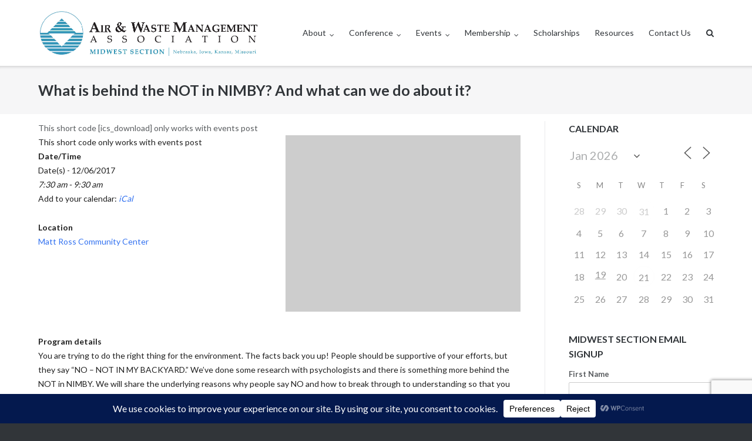

--- FILE ---
content_type: application/javascript
request_url: https://js.prosopo.io/js/Signer-DP9drQ55.js
body_size: -88
content:
let e, n = 0;
class i {
  constructor(s) {
    e = s;
  }
  async signPayload(s) {
    const t = ++n;
    return {
      ...await e("pub(extrinsic.sign)", s),
      id: t
    };
  }
  async signRaw(s) {
    const t = ++n;
    return {
      ...await e("pub(bytes.sign)", s),
      id: t
    };
  }
}
export {
  i as default
};


--- FILE ---
content_type: application/javascript
request_url: https://js.prosopo.io/js/index-DRtxJgpO.js
body_size: 147868
content:
var GZ = Object.defineProperty, m = (u, E) => GZ(u, "name", { value: E, configurable: !0 });
function VZ() {
}
m(VZ, "ᠼes곑");
var bZ = Object.defineProperty, S, Y1, R, s1, h1, H1, y1, D1, q1, X1, F1, Q1, p1, a1, O1, c1, o, y, o1, u1, Q, v;
function Z(u) {
  return S[u > -38 ? u + 37 : u + 50];
}
m(Z, "t頔ru"), S = SZ();
function x(u, E) {
  var a = n((A) => S[A < 452 ? A > -72 ? A < -72 ? A + 20 : A + 71 : A + 87 : A + 67], 1);
  return Y1(u, a(10), { value: E, configurable: a(63) });
}
m(x, "r撽ip"), Y1 = Object.defineProperty;
var w = [], b = ["iR=`)i2Kt[", ")d(an=oZ", "4+`5@x[G", "o[:tyOCG", "fvtg.NCG", "fP5}=NCG", "q>ejr@pG", "[]abzB#.#J}0D&", "8)7u,", "&2Fs{Q;;lDG", ",`9XNNyt", "[KEX`Fg", "tidzT", "/O9670gw", "y/kr*X:I_p?V8", "N~TG8eW0ZPR", "$rLW;", "gT^a4", "~Q!M{}?A", "&~(xDjvA", "QQ1EU", Z(-36), '3"k;M}!A', "UQw6QY)A", '"&|,zMtA', "UQw6QY9,?!wnWT", "UQw6QY9,40*)BeuPuf", ")w(MU*qih|y(f", '"&^JB&$', "UQw6QY9,40o9{<QD[f", ")w(MU*)A", "3T);N", "QQ);zM!Ah0s1p?Kv,f", Z(-1), "hRT66*$", 'K"ua<1@:/|', "=v/6,*)A", "]mT6N", "?w0&sYW,V06^A@V", "gTq6|:/:^t[9ik`", Z(12), Z(-32), "c`T69Mv,>i", "AQzZB_[A", "BQEh", "q~(x_}x/Z9X", '{`"ZnGai[0rHeCwkhf', "m*}&;*8iS", "AQzZX_mWG|?oOT", '6a"6T5bA', '"*nh6{"/S0w:k@(v3&T', Z(-5), "Fws6N", Z(-22), "QQ+6g:IZH!13EIlv6wi6h}wojHy({<`", Z(-21), "x?J&4", "&~(xDjKuG%=Jf", 'iQ"ZnG!A', "5PDGM}gK8i", "Aq7;,*)A", "+~(x_}vA", ",Uoh", ",QT69Mv,>i", "[b_a;*%,/|r", "PQzZX_mWG|r", Z(-31), "Fws6N", ";QohU", "fR1M8J$", "RR(M;*P_F!", Z(-27), 'QQ+6g:IZ+i";p?&v6w.a', '5"eaq{|x*.#', "uQSG&g9,MzU5hE", '3"k;M}6,R.M]L*2v', "gT0&<1^A", Z(-19), 'fa.<$WOv.aE5M:$t5HZ4B1Rt(&]Jk9:i{Hae<83u^aDJ,A0tPrMRgBkV+a8JY?h!fah488"~e|U(}usie0C?4qt).arMsjIPMsP43Wy~<&.)vjwiv^9x7:YmjxkJqj^Pbz{<.Wy~.a0)EW.ty=XeyP!).azMzQ.tJHURgB7mB&*+hA4|D^<env2|]x/+>A:iR1+?}Bsf|&U(QAKIw%Be4q,VjxuG:o_P{7+?TP{m_a3x_q.t|"64!vr~)Z57hk6tq^I4HPaiGxU()o0|v^8GF7r~|&y7$Wh!t"k<TPkVr%R5Bo0|S&k<E:_P)Z^<0b&PlTjGF70~)Z}7"Qxq_s~GAPQjr%:<xbsiD*Yx4*buCa&(bQ>PRa5R', 's)O;*:sif]K)_*>P`QCZ=15Sv|f&q9>PV)O;5*[,qaq^1Qxq8*#x[*MSZhx(K:$W|bgxzDLPs|&(F<2q*sGxg:ht}&:xj9I!r1W;^D2qR&Q"xbh!v*/?3Psimycx^Q7i70<ZbD{m5xOGuW^P_T*RAW+~4|q^FoBtv^9xQ*6,$t:x3o/i|QGxKkCq}&|"@uzqS)^4bD>)v|XJc:h!&1AEAWfiz|c)lqB|0m#4|:}"J%R1B<IPk*$4Vk}qZhq^&o&P]zxRoW_PJ%bM<oktIbnGskJ"B&YYB<2qF|]RVk{Pe|AeXo6tX%AEsk{P6a&74j4|>"64MWyXmyh^aWkt,0$4&P(v6a%J__KIO|4eKk{Pv|Y+roki*0@R', '5H%<~kOv|&1x#oki9=%<7:J"B&/+SCKI*s.<#8YPv|1x@u4|x=XeE:FvwZ&7vR4|y`5RHP2|L|X_P94|x=oG4q"~wZ>G$W8iI"k<4q>AGxy7Xo0|s)EG&Pm)$aY+Cq6t/HURfWwo/Za^6j$t<&W;4q~Ujx97jQEiE1feGW.m<&C#D9$t{HO;F7~U/Z}7{?:i57/?AP!AL|a/B<_PL|"ZvqSiH|q^[j0|Y0W;m::~/|L)8R>qEa?4VWcqe|I"1Qkt#&#xF77mV%7<1QKP"aREg:JSf]j<sksiPrcZ5*{PO%7<$4_P{7$4S:[,f]6(1Q|P1"O;O7RtW&m1]Qxq`Qv<~k,,e|S579>PEaCZ}*/SqauGjj:iE1AE', '~"V;bD}"bx:xNWI!W*%<fe:Sf]4599mto1^46vFV[%/+79:io1Yx3P6,CaV^:u>Pp7V;m:FV+aCM[RIP3m);CB+~V%U5:o[|%`we!vMSjxXJhk^PtmM?>kqoX%])9o|P}HEG|:_mCaB^7o&PGHW;nvz~$a~Gk9Eiv|jR0WAt_a~G2:7tf]><yPLP0&8Jo}IPi"ae88xXe|bMIW7tf]EGyPgPqagMfN^P=%%<Kk*SGx2#vj7t{H}ZnvUU1&nG__^PW^:RVklPGxvJDjEiD%%<gBLP1&gMJ:IP;TH<pkYPe|0x%o[|i"R;$Wy~bx*+=oKIeHG*APDo^a0xq9KIm&<Z!vvvwZnG.u8iE1><skvVf&Z^j9si=%:R', Z(-37), Z(-35), "QQ1EU", ':"46kjCSs0w3@bV', "RR(M;*yf", Z(-2), "r?/ZFJ$", "y&][zM[A", '5"eaq{#A', ";)CZ", Z(1), Z(-37), Z(-12), "j?.a", 'QQ+6g:Dia|"GTkn4lTz6=_3uY|JJ*`lv&~T', 'UvCZa5aiw0|"Iz.Wp%*Gxg)A', 'A".YB', "2z^a4", "UvCZa5!A", "6rCZ])!A", "pTC66{(A", "Uv,;fe[A", Z(-34), "Ew>ywgkA", "6r*GbM$", Z(-36), "?br&4*)A", Z(-16), "&~(xDjKuG%=Jf", Z(-35), Z(-29), "Uv,;fe[A", Z(-34), Z(-10), "&~(xA)#A", "Mm{;g:#A", "dz~G4*8iS", "k0DGP{Txz0&", "70DGP{WA", "nbHa", "J`$a", "`Q$a", "J`jGBJVA", "`QjGXJVA", "2FSG8J)tE", "?wSG8JiiS", "jPDGM}gK8i", "5PDGM})A", ";8u&,*)A", "]8N&,*)A", "M`zZ", "tQzZ", "I?Za5}AZs0H`bT", "^?Za5}AZs0rzmE", "q~(x_}x/V%r", "fRoh", "+~(x_}x/0]r", "8~N&B{$", ":~N&B{$", "c`w66*lub0&", ",Qw66*lub0&", "@P7;,*)A", "Aq7;,*79?!", "AQzZB_mWG|?oOT", "PQzZX_mWG|49}R", '{`"ZnG!A', "0&lEF_vA", 'iQ"ZnGai[01<Z4|DuQT', "UvX&B{q}m", "@vX&B{q}m", "UQ,;K:!A", "lFnhJ^:o&ir", ">~(MpGv,>i", "&~(MpGv,>i", "2Sm}d~P", "tQ~G6{$", "iGG},.3i", "lGG},.3i", "r%2UJK)a", Z(-14), "^irjd&K}!d", "2T>;t:GK_t", 'Z?"6feXjS', 'v?"6feXjS', "RE1n?u=11M/", "<voh<1joo%&", "_=lx^1$", ">[O^Qu;", Z(-28), "SR);v_[A", "?Evxw!P@`5W2ZSp~0WO^*", Z(-30), "PQ+Z)1#A", "Yp/jt", "Dp/jt", Z(-33), Z(-33), "v?.aN", Z(-36), ':"464', Z(-37), "&~(xA)#A", Z(-15), Z(16), "&~(xDjvA", "QQ1EU", ";QohU", Z(-26), "hLdZ:xSf", "BmiUiz@jm", "01&(z5PYR", "&~(xDjKuG%=Jf", "&~(xA)#A", "PQQGVY#AY|BeqkKv=v1MJ}]oo%y(f", "PQQGVY#A", "d`HaP{)A", '."|{J}vA', "mR&;N", "BQ.a;{)A", Z(-33), "cF[MnG!A", "PQQGVYJo/%+3Ne@qTw>;!GI(m.N4ZDKv%8j(@x$", "<Tnh6*oxr9n0RCzq~f", "PQQGVY]/J|!9TkgvUQm;4", "l=k;g:?A", 'k"m;pGVA', Z(-7), "3=_a,*qS63.7eCnv", "|&USW_X/^t[9F@P,/P/6N", "2F,y_}woS", "3=_a,*$", "tQ1MJ}vA", "mR&;EbFA", "CT+6`}$", "AQQGRY]/J|!9TkHq*&T", "AQQGVY#A", "`buar7huR", "RwuBK{&,s|Rjykzq", "4w>;cG!A", "wram,*WA", Z(-32), "^r@h,*$", "yvVMaKP,mi,e5?@q=v+Z)1JX/|", 'WwuB"M#,s0%<?@zq31A', '|&/UN{|N(.Z/m@YkC"[h,*$', "#T0&<18ia|:Jb4@qC`,;)1,uV0L)JR", "M`~G6{$", "+&lxA)W,8i9", Z(-31), "BVyGs", "&~(xDjKuG%=Jf", Z(-25), "BV&;UB$", "fV&;N", "BV&;6{^A", "fV&;N", 'C"ua[*luS', "z&7;N", "PQ+Z)1#A", Z(-30), 'v?"6feXjS', Z(-20), "n)lx^1$", "n)Eh", Z(-24), "&~(MpG!A", "&~(xDjvA", Z(-29), "pB>.r+9Q", '3"*GI}$', Z(-23), "SR);v_[A", Z(-28), "Q)]GbM!A", "3T);v_[A", 'Q)"ZN', Z(-28), Z(-36), "UQ_aj1[,m", "N)T65}$", Z(-27), "y&WUsy$", "zpH4y7*:G|8y?<%qe!*GI}k1UZyDQks`WvaZj,42>S", "zpH4I}v,]Ef*.4=`i5,G>[e_tIT@(_=`", "j?1xP{WA", '"&z69MuA', '1"9/~[AA', "R6^Ty6AA", "R6V*$U$", "zps#t:g_5nq^e*:w1m*GI}k1UZyDQks`WvaZj,42>S", "zps#sY9,f]P5ce,F6wz6Y.R)tIT@7)4IuVU?kOg$", "<voh<1joo%cDSA86R6^Ty6^u9(GLJf", "zprem5woV|e3v4(`iw^Tx7p=tI9DQkw`f?f", 'zpre8JgK>.Kl5?S8@&9T[BW1z%=H"*86R6V*$U$', 'BQ(M`Yi}~@jHE<~Qi5mRx7x"hH!', "zpH4E5%Kk.KlrR", "RR,;F6U2?!vHRR", "R6R*p.Z.>(f9$", Z(-26), "+&lxA)uA", "=vnh", "wwnYdCwo5HueXR", Z(5), Z(-25), Z(-30), "xT>;t:GK_t", 'Z?"6feXjS', Z(-35), "QQ1EU", "|voh<1joo%&", Z(-24), Z(-23), Z(-28), "~Q!M{}?A", ">~(MpGv,>i", "M`~G6{$", "yvJ&`Yd_w0@JWC/k&~(x+e!A", '{"7;9M#A', ",r*GbM$", "k~(x;*tA", "`w(MU*)A", Z(-22), Z(-21), "x?J&4", "tQnhTYg(w0k%g}ID#&GUX_nxO%#", "n)lxs^9uV|p),@V", "XvGxP{Yum", "AQQGVY#A", "6a%;2G9ua|EjRTpvmR+Zq{)A", '0"[Mt}woS', "Erem+^),>.~0hE", "KF>;cGd_F!", "SR);v_[A", "yv&;`}%,V0&({<V", "swGM8JNqG|1Jf", "rNH^>n*$qWCSn&", "ob1Ml:VA<tEjfIRwhf", '5"eaq{|x*.#', "kqw3ijqvp>bUZP1zCYL<ij4", Z(-35), Z(-29), "ww_a", "pT`y~{IA", "pT`y~{[,4!", 'gT"6{}`K400JWC/k8"46"HSx8i9', "tb!MM}.K8i", ">~(MpGv,>i", ">~(MpG!A", "&~(xA)#A", "QQ+6g:Dia|@(hEoDx?+66{IWa0g]4gm8wrT", "QQ);zM!Ah0s1p?Kv,f", "^rSGj/$", "tQnh", "QQ`;:e$", "QQ+6g:%,Z!+3T#tv)aCZ", Z(24), "@@a8o{81Ug", '1"(Mw_aoo%x(IqS8jv"ZJ>;}/|I1iklvBV{j4*CS/0%3b4`', "q~(x_}vA", ",UUS", ";QohU", ";b_aP{)A", "?wRMw_$", "Ttm*}}I7/|j]d)@q^rVEu_3uNS,=U<?XmM,NnGb,uhTy?@zq^?f", Z(-23), Z(-26), "fV&;N", "_=lx^1$", Z(-20), "3T);v_[A", "QQ+6g:DiN0?ofenXza+66{kA", ";b_aP{)A", 'UQ"ZsYJXcSX%bC`', "_PCZc;&A", "y&/6!G$", ";b_aP{fN4!", 'UQ"ZsYJXd(27@b!v', "&~(xDjvA", Z(-29), ">~(MpG!A", "&~(xA)#A", Z(-25), Z(-24), 'Z?"6feXjS', Z(-28), "QQ+6g:DiN0KN.Q4q<va&oG/XS", '3"k;M}6,R.M]L*2v', "gT0&<1^A", "iQ*GkJ#A", "r?/ZFJ$", Z(-19), "v?^a@9|xS.#", 'C"(xI}ZZs0~0hE', "v?^aLraiF!", "Uw.aU", "MclHN5}Fv6", "v?^a@9#A", "#SK#", "$)!$&ol", "Tk}u)Cz&[m", "tQ+6{GjX/|e)BIV", "CT+6u", 'h3m"5=kJ', "+&lxA)W,8i9", ";QohU", 'dP"ZEevA', "^r(x}}^A", "N?nh?", "N?.a", Z(-13), "<v+Zxg,,?!", '0~XY_4"Ad', Z(-26), "QQ+6g:[WR.qy[zIDO?oh", ";b_aP{fN4!", "Uw.aL;^A", "4Yk;;1tA", ">bohU", "CD@Rk8$", Z(-35), Z(-29), ">~(MpG!A", Z(-36), Z(-25), Z(-24), Z(-20), "&~(xA)#A", Z(-28), 'QQ+6g:[W"i1JC`RwlT/x(gTNS', ";b_aP{)A", "atjG;*#A", ')="ZFJ$', '7~"Z;*_$', ':"46J>Ef', "B=_TRG[A", "NQMAq{.$", "#={aG>Sf", "<=ZBh", ">~(MpG!A", Z(-36), Z(-25), "_=lx^1$", 'Z?"6feXjS', Z(-28), "QQ+6g:KKR", "$tz6{}qSm", "*~,S)1&,m", Z(-35), Z(-29), "o])(?v:f", ";b_aP{fN4!", Z(-26), "&~(xDjvA", Z(-29), "pTbMgCkAh0s1p?Kv,f", Z(-36), "Mm{;g:#A", "@v,;feS}/|#", "H?DGL;JoS", "Xvz65}.Km", "*8|6lG!A", "fR1M8JsUm.M]L*2v", Z(-26), Z(-23), "fV&;N", Z(-24), 'Z?"6feXjS', "3T);v_[A", "QQ+6g:[W^]CMi?uPb&uaQYi}H9@JBR8u~Qs69M#A", Z(-18), Z(-37), "AQQGVY#A", "M`~G6{$", ">~(MpGv,>i", "QQ+6g:#A", 'z%"Z1x!A', 'g!nhr"kA', "?w!M`Y^A", ";Q!MB2$", '5"eaq{#A', Z(13), "W?.aN", 'Mz!MM}.K8i7+eC2vOr@h;*uV^t>"@VxvDz.a[*_(k.|"f', '5"eaq{|x*.#', Z(-18), "QQ+6g:[WH!G<BIIDGmu&r7$", "dPGMsY4iS", Z(-17), "9PGMsYkA", Z(40), "r?.a;{HA", "j=A6:e[A", "AREy^1bA", "@NohPgkA", "QQ);zM!A", 'QQ+6g:#AE.=yoexv6""6B2$', "dPGMsY4iS", Z(-17), Z(-37), "ARC63e9u&i,02<?XX?!Mb6),k..JxRLWuf[yr7cq^tz(8R", Z(-23), ">~(MpGv,>i", "QQ+6g:#AE.=yoexvg`!M{}l(W.z3ykS8^rlxl:bA", "?w0&,*%u#][0f", "Uv,;feS}/|#", "ARC63e9u&i,0sC/kNQ+ZQYi}.#[e%rGkQQ);zM3um", "jrnh", Z(-16), "ARC63e9u&i,0sC/kNQ+ZQYi}`Z7JhELWuf[yr7cq^tz(8R", "Qr8S", "4b+6X_#(z|gHf", "4b+6X_xf", "D?Za5}$", "<vi6X_#(z|gHf", "<vi6X_0U<]/HhE", "4b+6X_#(z|gHf", "4b+6X_xf", "D?Za5}$", 'QQ+6g:2Xjt>"bC;U4YCZ', "j?s66zbAM%r", "H)W!E:[xIq~", '}0L`z:C;iAWn0|G,%$"5!<s}#oC#":raYqdiW<>}', "tQnhW_Ku&iY_t@C4sf", Z(26), Z(-37), 'QQ+6g:]/j]9(p`#D"&vJbMQx?!%({<`', ",y*TDP7g", "QQ);zM!Ah0s1p?Kv,f", ",y*TDPnB[W", "tQnh", "@7)55yxHC", "51%$gMag", "QQ+6g:#AE.@JuCnvz&gZw&g_z0k%fIQ", '5"ea"gIA', "3&Uyu", "ARC63e9u&i,0D4|DIb+Z]9/o.#[e%rGkQQ);zM3um", ">~(MpG!A", Z(-28), Z(-24), "AQlE)1#A", '"=1*}BSf', 'QQ+6g:#Ah0>"CklvdzzZ', "Ew+6Ae|is|[98eo", "r?.a;{q}191JoeE8gT+66{kA=]9=be[qd|N&,*tA", '4Q"6oY8i#][0mE', "ARC63eVA", "wwmy}{!A", "/8*G|}[A", "yvoh2J^A", "Dz.a[*>A", Z(-8), '4Q"6oY^A', "x?J&I}$", "Ublx82$", Z(-11), "ARC63e9u&i,0|@!vj?bM`Yi}?!I:k@!v,f:GY>YKF!&)21NXza+66{kA", "ARs6N", "8w+6Ae|is|[98exv", '4Q"6oY8i#][0f', "QQi6U*tA", '^r"Z6*$', '5"46m5#A', '8w+6Ae|is|[98eN[1"s6Q}Qxxi;eIqS8jv"ZJ>;}/|I1iklvBV{j4*CS/0%3b4`', Z(-23), Z(-26), "Ew+6Ae[A", "gT+66{kA", 'K`"6oY^A', "x?J&I}$", ':"46kjCSs0w3@bV', "mR.a;{WA", "ww,S=_[A", "Aq*G4*$", "jPk;,*kA", 'Tt"6lG!A', 'g"+Z;{IA', "?w.a6*luqbN0ICdX", "&~(MpG!A", ">Q|{[", Z(2), Z(-15), "<v+ZxgtA", Z(-14), ",b.aQY^,m", '5"eaq{|x*.#', ",Q.aD&ai[0qyXR", "?w0&,*%uS", "?w!M}})A", "3a1Mw_$", "ARs6N", Z(43), Z(-13), "<v+ZxgtA", "&~(MpGHK90@(eC?q,rSG~", Z(-12), "QQ+6g:DiF0L)7<3W", '%|"6lG!A', 'j"eaD2$', "QQ+6g:EN/%h1T?|Dv?T6N", 'QQ+6g:"jj]/HpAnve8k;"M,,Qn', "QQ+6g:Joa|7RZ4|DuQ1U%M|x>.#", '3"k;M}6,R.M]L*2v', "gT0&<1^A", Z(-19), Z(-11), Z(-10), "Erem,jg_/0ueE^bquQ.a@6W,w0w3{<@qxr6NQ}w5xiz=uRCq@v+ZQYi}m", "tQ1M>{kA", ";QxhU", "PQQGnG$", "2z^a4", "AQQG9xJf", "=v,;X_[A", "g!vJbM#A", "r1nh2J^A", "+DUh~G$", "tQnhv1VZ>.]Jp?`", ")eISS_C!", "fB{yBdW7BJxnS6", 'AQQG9x2U8i&(NI/k(ae&_}njw!hyF<?[."m;,*%,h!MrmE3kOr6N7>P,D.%JWC/k', "|#h/Uy2|", "l}h/JgNoi}", Z(-9), "o#]QCjDw$I", Z(-9), "UQ.a[*)A", 'B"7;rM.$', "]TUh4", "C`z67>+f", "$tMYv_!A", Z(-36), "QQ+6g:2XY|qh6T", "PQzZX_[A", "Uv,;fe[A", Z(-34), 'ARC63e9u&i,0=@&P+"N&6*)A=]9=be[qd|N&,*tA', Z(-35), Z(-29), Z(-6), "UTua2J^A", "Dz.a[*>A", Z(-8), "ww,S=_S}It", Z(-23), Z(-7), Z(-35), Z(-29), "QQ+6g:IZ_V", "r?.a;{HA", "cz.a~*uWMz?ehE", "J`jGBJqo7i", "%8uaU", "]8&;{}ZA", Z(14), "~Lt63eeu~.{7XR", "^?Za5}WA", '."CZ', "~L5a)1luy.fjmE", 'gT^a"H?A', "Xv1MpG$", "E)%;rM#A", "N)SG%M$", '=&gZ,*Exz0tOn^6u%"kG,{fN/|r', "=&CZ,*Exz0&", "gT^a,*tA", "c`T69M[A", "4w>;cGd_F!", "~L96nGd_<]2]XbrX/P/6M}!A", ",QT69Mv,~.?(XIhkaR+6N", '~L96nGd_<]2]XbGkK""ZS53um', '"V*G/^),w|L78eo', "AQzZB_mWG|r", "~Ld6t:tA", "(?C6X_<f", "@v+Z", "~LA6o}#A", "7T+6F_Df", "~QEhU", "~LA6o}2Xh|[9*ksDZtN&LG$", "~LA6o}2Xh|[9AEtve8_aU", '10a"$^v(Ib]NXbY?,8}/}=O)IV', Z(-23), 'q"N&6*)A', "4w>;cG!A", '~Ld6t:Xo<t](eC"v3"ua}}Mq8i', '~L/x`Y3,s0"(XIhkaR+6N', "~Ld6t:Xo<t](eC9qhRT6<1%,m", "~LdZb7ox/0_7XbrX/P/6M}!A", "~L/x`Y3,s0m/HC>vS)q6y7$", "(?C6X_ZA", "@v)y^1FA", "4Q/Z", "~LdZb7oxm", "BQ(M<gJXS", "mR_a;*tA", '.a"6E5#A', "l|,yl:$", '~Ld6t:Xo<t](eC"v3"ua}}Mq9!G<BIIDif', 'GZ;GS+fib|T&fI(v#reaReRWO|P|"k$W', 'GZ;GS+fib|T&fI(v#reaReRWO|P|"k$WWLA', "KF,E:1+3", "&(]Kn)?3", "jElkQ.53", "&?.&;{$", "u(e/=IPByz", "R]lxA)Qxki", "QSspofsCE*", "g!J=5oq3", 'e8"ZQYvA', "4ws6FgKK>.@JWC/k2F.a=_p:m._7f", Z(-37), "QQ+6g:ENR", "y&+6zM%uS", "R]CZW_vAS", '1"+6U*^A', "4w>;cGd_w0u%0bbqwrT", "4w>;cGd_F!}#zkNXuQ.aM^),>.~0hELWuf[yr7cq^tz(8R", "tQ+6:}#A", "/(B}uU:W", "akV5BUm", '#":ppU0W', "c@X}]T8Eh:U2P;F?+xk", "wram,*^,8i;0eblvcHT", 'C"N&#g%,e9/]ik8sy&T', "+Dea/>VAL%;0P<S8yvT", "#xK5$UL|C#se&a%cn4QT0", '+"N&6*)A', 'QQ+6g:EN"i', "Qbs69MIZv!", 'C"N&#g%,?!', '5"[M4*8iS', Z(-6), "j=(Ml:!A", "0&6NQ}$", "Mm{;g:#A", Z(34), "UQ.a[*9,h!", "BQ(M`Yi}?!", "&~(xA)#A", 'j"[M4*^A', "r1+6X_RZEi", "r?.a;{q}*|b", ";Qmyj1PA=]r", "Dz.a[*_(k.#", "tb!MM}.K8i", "r?.a;{q}*|JJp?Gk/PSRq{,uV0N0<RLWuftM_},m]Eh/yklv6w.a", Z(-18), ";QohU", 'QQ+6g:2Xjt>"bCkuxrlx@Mz:m', "v?^a6*)A", "gTq6|:/:^t[9ik`", "QQ);#g_uS", "UQbM~G3,m", "*~lx4", ")w(MU*qiw%27ik`", 'fRN&Pz<oM%Q"k8QDUQoh', 'gTRM#g$Zw0BTg<;U?w"6N', "sRmy4", "`w(MU*z/u%ueF<V", "cEea/>8ixi@(IqV", "/P>;NG9u#][021V", "q?T6y7L$O;!Gfxm", "g!{jO1m.]E13%ro", 'q?.a@}<oM%Q""A', Z(-4), "fR_a", "?br&4*)A", "/P^a", Z(-5), Z(-3), Z(-26), Z(-4), Z(-5), Z(-3), "yv1Mxg|j?!EjT#`", "fRxh4{(A", "&~xYoYkA", "Ww`;>G!A", "QQbM5}vAS", 'fa.<$WOv.aE5M:$t5HZ4B1Rt(&]Jk9:i{Hae<83u^aDJ,A0tPrMRgBkV+a8JY?h!fah488"~e|U(}usie0C?4qt).arMsjIPMsP43Wy~<&.)vjwiv^9x7:YmjxkJqj^Pbz{<.Wy~.a0)EW.ty=XeyP!).azMzQ.tJHURgB7mB&*+hA4|D^<env2|]x/+>A:iR1+?}Bsf|&U(QAKIw%Be4q,VjxuG:o_P{7+?TP{m_a3x_q.t|"64!vr~)Z57hk6tq^I4HPaiGxU()o0|v^8GF7r~|&y7$Wh!t"k<TPkVr%R5Bo0|S&k<E:_P)Z^<0b&PlTjGF70~)Z}7"Qxq_s~GAPQjr%:<xbsiD*Yx4*buCa&(bQ>PRaP4TP_(v|e<1Q>PL|SG4*3us|O:5*$W&`(xTP5Sc%x({:&PK^gx6v}qG%L)ANzqO|);#8wol&1x?<zqPrcZF7pqw|Re0oKqr`#4bD6,}&dx)o4q`b^4Bv.m%Z4e:o$WW*v4Kk9uCa3)FosiS&V;O1t)$aK#G*&P_7xRHP8oJ%&(=RKqDTL<[*Xo+a=G394qQmk;APqUCaS56RBt)%T#zDu)f&:<l*>PcZ{*|:_m[%O_]Qf|6rEG6v:"<&cxT7&PWTzZD8z~R&nGiC8iqTyR#8"X<&F_xo.t6rO;_*I)^anGX<$tP^aehk:~^anG,Az|GHG*[q;U!&CM79^PAah4Gk1mzZbMGuktn01*_*mt+anG5*KIl7{<Kk#v|&+x}u8iN0cZnvM"Ox>GHbh!C7><KkEfr%+x;AEic%O;4qx~wZRe"Q8i<=C?TP.mJ%m5`A$t:"AE88x~wZNetA6teHNe$WGm/Zy70:f|$&k<61nUjxue`A:iX%+?$WAt|&8J)90||"V;0W$tR&w:pqxq{7C?3PYm}&)<#o4|R&[;88_PIaO:`k.tD|K*Dq{mmy%)q9f|PVieGWEif]Q"!jmtc|zZw7nU1&a/"Q>qBV"ZbDijv|0)j9si+mGx=1z~R&{78<IP)a1x=12qO%K#sk>PtbnG}:UUiaS1d?2q^a1xvqIAmyX_mkzqX*gxBvu,{Z+_bb_Pz`:?+Pai/|3xWj7tr1v4|*ojX%U5=<>Pa1u43W{m}&S5.uzqK7^4!v_(X%3)*92q2T(x=1dPJ%X_0o|P,09x6v]"6aO_wj&Py`CZ<DTiN%._fN7t*0oGw7FVjxQ"G*I!R1[;4*5"myT5vRft]`"Z!vAtTa%J"QIP8TK*VW}qmy._<oKP8*<ZS:e(Z|%J#97t}HaehkYm6aTe>k6tGH=RVk(vc%+xqAEi>0NeyPgP0&@Jij$tGsP4~k&vX%+x9owiJHO;m:M"/ZgM99^Pnm6<YkxXr%>G#9ktj%8GfW|f.a%J@::i@z7<Yk^vIa!:99Ein0=G7:0~<&R1N<2qH=u4TPrXmy8JXoB|t"Z4&P2|zZ*+<o_PLZv<gB>A6aT5=of|9=MR4qvVGx!:FAEiO%l*&PTie|bM}:m', "~Q!M{}?A", ':"46kj?A', Z(0), Z(-27), Z(-2), "UQ_aj1[,m", "m8w?7;xU<rZ!kf$,OPpJ%>*U.b<]>9_Q", "m8w?7;?_$V", "B=)(rxOt@E", "}`6,7;VY2S", Z(-37), "&~(xA)#A", Z(-36), Z(10), ";bzZNG!A", "38WMw_#A", "}`@h", "N)K;?", Z(-1), '6&>[%y"Uh`', "pToh?", "k~>[?qlPT", Z(6), "tQi6X_9uM%X(,E", "*`/UE#HYR", Z(11), "=v~Gr7!A", "r1WMw_#A", "mR=h", "6&>[%yDf", Z(33), ">Q@h", "CT+6u", "8*+63xd_ItgHf", ':"46kj?A', Z(0), ";r46u", "=v~Gr7!A", ";bzZNG!A", "k?&;`}#A", "k~>[?qlPT", Z(1), Z(-5), "ww,S=_S}It", "RR;GJ}VA", "BwN&4", ';bQG}}oxk."', "~Q!M{}?A", Z(-36), "UQ_aj1[,m", 'C"7;4', "r1DGu", "&~(xA)#A", Z(-31), "uQ+6u", ")?!M?", '.a"6E5#A', Z(2), Z(3), "wwnYdC!A", Z(4), Z(3), "&~(x|}3uS", "ARs6N", '5"ea;*fN6n', "UQ^a", "y*q6N", "?w.a6*luS", '*"lxN', 'g"+Z', "&~(xDjvA", "mmTRX", Z(-37), "N)T65}$", "]]h[AaU:", Z(4), ")S>`G", Z(5), "fR_a", Z(-31), Z(-37), "[boh?", "~Q!M{}?A", "UQq6=1#A", "v?^a4", "ARs6N", '""*G6zVZk.S&W4Ok', Z(6), "x?.a", Z(8), Z(-12), Z(7), "j&N&4", "ARs6N", "N1_a8_VA", "b&jGw_WA", Z(6), "r1_a", "QQ1x82LuS", "fRxh", Z(9), Z(7), "ARs6N", "SwT68zVZk.S&W4Ok", "=v1x82LuS", Z(8), "Z<EhU", "fRxh", "j?.a", "ARs6N", "TwZa8_g_?!@3?@o", Z(6), Z(9), Z(8), "fRxh", Z(7), Z(-1), "s*_a8_g_?!@3?@o", Z(6), "ZR.a?", "QQ1x82LuS", Z(-12), Z(7), ",r(xvJ$", Z(19), "=v1x82LuS", Z(10), Z(11), Z(12), Z(-32), 'iQ"ZN', "4b+6X_xf", "=8.m", "wwGM8JTNV|7Jf", "wwGM8JeK/0#", "wwGM8Jd_z|", "wwGM8JJSk.x(:R", "WwGM;*tA", "l0.a", "WwGM;*(AS", "MP*Gj/$", "3mRM!G|i_t", "?w.a6*oN~.~0`E", "~Q!M{}?A", "&?s6`}IZniH", "&?s6`}#A", "98_a", Z(3), "~Q!M{}?A", "&?s6`}IZniH", "$]lx_}Mf", Z(13), "wwGM8Jwf", Z(28), "Uw(M4*$", Z(3), "[boh?", Z(-37), Z(18), "$]lx_}O(*.#", "6rEhRx{(S", "7~N&{}*U;n", Z(15), "`bnhq{kA", "ZR(M[*%,R.M]L*2v", Z(3), Z(3), "?w^a,*%u&i#:$", "?w^a,*%u&ip7$", "?w^a,*%u&iBe$", "QQC6C:aia|Tj(Qskkr@h", 'MP7;9M"jE', Z(17), "&?s6`}IZniH", "8w=h", "$]lx_}O(*.#", "y*q6N", "`bnhq{kA", "ZR(M[*%,R.M]L*2v", Z(14), "9D1x~U@Yv", '{"oCD8t$2', "mkhxtj}0", "mkhxtjE&u6", Z(15), "[boh?", Z(-37), Z(20), Z(21), "UV,;IC!A", Z(29), Z(30), Z(39), "WwGM;*&Kd!y", "5[TeK(*UR", 'c`"6)1fxjn', ",r*GbMG[h!", "XwEh/*]o.E", "CT+67>{$", '|vC6!GYu]EL)BIqs>Q@h{{gK/0i"F<qs)`Ha}}bA>!L7oeBWX$', '^r"6zMuA', "|vC6!GYu]E#", ',r"Z;/{(.EH', "XwC6H73u]E!", "8wnh@}bAG|I", '^r"6zMg(A', 'c`"6)1PA', '4Y"ZQYvA', "ifgxO_vA", "~f=Gw_.$", Z(-11), Z(16), "(J/A", "pTbMgCkA", 'j"ea;*)A', "~Q!M{}?A", Z(31), "^rea[", "tQnh81IZm", Z(23), 'MP7;9M"jE', Z(17), Z(18), Z(19), "[boh?", Z(-37), Z(20), Z(21), Z(22), "UQVM?C!A", "z%lx_}@f", Z(25), Z(22), "~Q!M{}?A", "^r(x}}$", Z(32), "tQnh81IZm", Z(23), Z(24), Z(-18), "N)T65}$", "Fws6N", Z(2), Z(2), "wT!MbMJ/&.Pe+A", ",rMA", Z(-37), "ZR(M[*#A", 'tQ>y?{KuJ9>"XR', Z(21), "{{+c670_5", "=W&cv%C*", ",jaiLxg4", Z(25), '5"eaq{|x*.#', ',r+6}:Qi6]Q"bC`', '~L#Zg}fiB]0H?<QD"VgZ6*%u#][0+7xvZR^a,*tA', '5"eaq{#A', Z(13), Z(27), "S)_aW2$", "tQ1MgCkAh0s1p?KvxVkG2:ox:i13AE", Z(26), '7~"Z;{5ox.1Jf', "tQnh", '~LVh)1&Kd!"3g<muPrDGM}.Kk.a0S#uPKPCZN', "QQ);zM!Ah0s1p?Kv,f", '7~"Z;{HA', "aweaU", Z(27), "?w0&sYW,V06^A@V", '~LVh)1&Kd!"3f', "Orj[{}aiw0%3f", '^?iM}}z:m.|"f', "wwGM8JaiS", "&~(x+e3uMz`/BRbquf", 'MP7;9M"jE', "MP7;9M|xE", Z(18), Z(19), "$]lx_}O(*.#", "y*q6N", "wwGM8Jwf", Z(28), "~Q!M{}?A", "Uw(M4*$", "[boh?", Z(20), "UV,;IC!A", Z(29), Z(30), "wwGM8J^A", "ZREhU", "RRbM`Y3,m", Z(21), "UQVM?C6,J0~0s#A8^rlx,*)A", "UQVM?C!A", "z%lx_}@f", "y&+69M!A", "wwGM8J!A", "~Q!M{}?A", Z(31), Z(32), "tQnh81IZm", "MPk;v_$", "^r(x}}$", Z(-4), "j?.a", ")a~GxgluS", "UVGx;*8iS", Z(33), "wwK;9M$", '5"J&QY,,h!', '7~"Z;{sN(.YRA@>P?b_a', "=v1x82Lu1rL)8RiP7~T", "WwGM;*aoo%A@p?`", "wwGM8Jaoo%A@p?`", "MP*Gj/aoo%A@p?`", "pToh4{(A", "&~GUZ5FA", '{"nh', '=v1x82Lu]HYHe*S8{""Zs^9uV|', "RR~G.)njs|U9W4uPvV#Z<1$", "+&lxA)Ei&.;0hE", 'tb!MM}.K8i*wsAat<^+?pjj"b39G*?8sE)(y$^@U6r%fF}"PnQ+ZU.P1r!*+qjk64)><k8`,jZ!GqjuX<=u4{.(AwZ;(UbT|k%@R<gEf6azD`EKI>"y,SPYPL|E/sA8i45[h}BUU!@`1__z|Zb~RYkb1r!*+@oeo*PBZ^l1mOZ@M79<QE)S{8<#)$afe._$|o<dEEWdPEhMwsAW|Ta]<{=(13IT5y74|r`{R23m)qVw_``V!]p>RR).m=xDJpjFBR1qe1WRumy~%IRuFIaM*0WE:3IT5lj8iw|+E23m)E&lED94~BPBZ^l;U|a1Z[jFBR1jRcjgPzZMwsAXt{sy<RWB2=Zx:?A6t^T)R23m)Wa971u$t]p>RZPktQVbMDjFBR15R{=nU}a|%IRuFWTImVkzUe(T1*4LIh1Sma;ZAo3Y+4z3t6m8*fP7,QVWS;`<QE)S{~jPV0a~%IRuFq^SmCB113IT5j9Ei>0:R9XP,D.%JWC/k"p>RR)`(Fs+ZjAFBR1A49P%m$riC?@lvl".ag3m)E&5+n}h!<GPZ^l1mbZ|:$^gQR1.<vOZAo3%fQA4|];nRgWk9+IT5)oU|6^dElB}oayKwsAat<^+?pj)YFZi/L_OBR1A49P%mdsr]hAJt:pBZ^l1mbZ|:1W2Ii],<L3m)E&N:Boc~O=mByP@2=ZWeh`KIesJT^l*">yT1TDl>#=URD,m)!aZXNl$|7&3EjDM"B&2wsA{iMsKR!vj"Whh/yklv6w.ag3m){sseGWDizp>RtWESOx}E0_$|Kmf"F8ktwHiC|RuFH|ImAWc|S(T1TDl>#=URV;P1r!*+VWO64)><k8`,jZ!GX<uX<=NeM.(AOxvJ[bT|k%XeR;FWV|o/p?OBR1GEk<lPA&>%sC/kv?&;=_qom.VgXfuFhg`*,_3uz!,0|_$|7&n[}Bx~T+T1TD.u?1)<$W+2N|r(P<,IQQ);zM!Ah0s1p?Kv?M}6v_a2=Z_R`}6tR&}ez0B2=Zx:CjLIEage@4Tjx&bDRD.t^1H<G.}oEhN5m}k6xrnRzl1m>Id7L_jQt5[h}B_P~@`1P92qZb~Rhk(1r!*+,Ak64)><nv`,jZYY=<uX<=BeG.(AwZnG[bT|yz:R<gEf/Z]D`EKIkTr,SPvvH|E/sA$t4!W*J.(AwZs^UbT|eH0Z<gEfGxzD`EKI8Tr,SP2|e|E/sA.tM5[h}BZt!@`1P9EiZb~RYk91r!*+kAk64)nRsk`,jZ&7B<uX<=I4L.(AwZH73)7oZb~R$W]:r!*+F9O64)nRw7`,jZrMsjuX<=&<(46vtIJJjjUFqTsZ[k71`n~GRRat65xy/kTj1abDElIP|PvT<gEf<&lD`EKIqTr,SP2|6aE/sA$tU!W*J.(AwZ>G[bT|Q":R<gEf$a%D`EKIS1y,SP[V6aE/sAz|65[h}B{P~@`1__IP|PvT<gEf0&]D`EKI!"y,SP2|L|E/sA$tq5[h}B{P!@`1r:h!Zb~R88vv7(&DElIP^1_<M.oN6aN5qAk6WbUGR;P1Q3m5RR)i;5(hnvTjRalDJe4|^1?4c.oNL|N5!j*oI!aZ[k%1Q33xERXtq5xyE:TjE&bD#@IP^1A4c.WWe|N5j9k6i]MRzlnUlmay[bT|cxMR<gEf/ZbD`EKIzzy,SP|UL|E/sA8iu!W*J.(AOxy7[bT|k%:R<gEf0&lD`EKIN0y,SPYPN%a%3)UFtmsZfD91`n0)ER1|G5xyfWTjRa@D4#xq^1t4"46vtIi/N<UFtmsZgW.1`nm5RR`i_5Z{gBTjE&@De44|^1P4M.oNL|N5vjk6WbcZzlkV}may[bT|cxcZ<gEf.a]D`EKI_7y,SP|UEhE/sAz|G5[h}Br~!@`1r:IPZb~R88Fv7(&D`EKIx=y,SPvv$aE/sA.tB5[h}BYm!@`1__$tZb~R4q+:r!*+%9O64)+?yPP1_mN5DAD6Wb<ZzlvViIJJ;jUF[0aZ=qz:`nj<ERJtn!W*J.(AOxm5[bT|yz<Z<gEf0&lD`EKIF|r,SP"~/ZE/sA.tG5[h}Bc|}may[bT|eHnR<gEf0&bD`EKIw%y,SPYPzZE/sA8i,5[h}BnU~@`15q4|Zb~R.W%1r!*+_uO64)1*E:`,jZrMqjuX<=64c.(AwZH7[bT|eHUR<gEfGxzD`EKIdZr,SP[VzZE/sA.t>!W*J.(AOx;(UbT|yz:R<gEfIa%D`EKIBTr,SP"~wZE/sA8iB5[h}B;U~@`1P94||PvTzl_P>IHGqjUF@`sZy871Q3e+3)7o^1P4c.7,^aN5Y:k6p"<ZzlofiIA{qjUF{ssZgW11Q3R5RR`iU5Z{F7Tj!a%D#@z||PvTzlofiIA{~jUFw%aZ[k&1Q3TeRR1|_5Z{&PTjn&@DJe^P^1^<L.}o6aN5)ok6i]=RzlI)iIA{~jUFb`sZfDH1Q3H73)7oZb~R.W(1r!*+IWk64)+?sk`,jZ!GQjuX<=BeG.(AwZU(UbT|cxUR<gEf|&@D`EKI9`r,SPYPZ|E/sA.tB5[h}B6V!@`15qEiZb~Rhk(v7(&DEl$t^1qeG.AFe|N5&oD6A3MRzl3m>IHGN<UF8^vT#4Tj1azDEl:i^1h4G.oN.aN5&oD6A3:Rzl;U>Ii/l_jQE)mB.^_m<a"_A92I7&!;E;P1r!*+>AD64)nRfW`,jZ!GqjuX<=u4G.(AwZ!:[bT|n0:R<gEfGxVy._W67&@Rzl!)iId7QjUFN0aZy811Q3zMRR1|q5Z{yPTjWazDJez||PvT<gEf.a@D`EKITar,SP|UwZE/sAEi[5[h}BNU!@`1__EiZb~R$W71r!*+@oO64)><m:`,jZ!GijuX<=$4G.(AwZ>G[bT|yzl*R;P1`n,(ERJtB5Z{E:Tj8&CDe46t^12?c.ji^aN5"9k67&AEzlPV>IHGQjUFRasZy8&1`nR5RRatU!W*fPuZ|r0fg:V!f8nRtWJ"7(&DElIP^1seG.7,zZN5;Ak67&2Rzl~UiIA{8<UF{ssZ[k9v7(&D`EKIf&y,SP|UZ|E/sA6tq5[h}B3m~@`1Huz|Zb~RYk%1r!*+$WO64)+?[qP1_mE/sA6tB5[h}BNU~@`1Hu4|Zb~R.W31r!*+tAD64)></k`,jZYY8<uX<=64c.(AwZ.)+)FBR1~[Nv|q6r(HcfuFX|9T23m)jH#_P7%uV~LT^lNUNSayRRatG5SBB1Tjx&@DJe:i^1t4G.AFe|N57:k6xr@RzlM"iIJJwjUFq^vT#4`,jZ&7qjuX<={<L.(AwZ~G[bT|k%UR<gEff&zD`EKIBTr,SPYPv|E/sA6t65[h}B@~~@`1sj:i|PvT<gEfB&zD`EKIE&y,SPvv.aE/sA8iG5[h}BWV!@`15q8iZb~RYkH1r!*+xo*oI!y,SP"~/ZE/sA8i,5[h}Bz~!@`15q:i|PvTzl0~>IJJU<UFF%aZ[k11Q39MRRat;5xy^DTjWazDElIP^1A4G.}oN%a%3)uX<=NeG.(AOxs^UbT|n02R<gEf0&CD`EKI|"y,SPvv6aE/sA6tP5[h}B`)!@`1__z|Zb~R$W@:r!*+PAk64)><w7`,jZ8JQjuX<=|eG.(AOx>G[bT|Q"AE<gEf$a]D`EKI!"vT#4Tjn&CDElEi^1jRM.7,Z|N5&oD6A3:RzlM"iIJJwjUFl7vT#4`,jZYYQjuX<=BeG.(AOxbM[bT|n0<Z<gEf/ZlD`EKIu0y,SP"~Z|E/sA$tB5[h}B;U!@`1r:z|Zb~R.W+:r!*+F9k64)nRw7`,jZ!Go}jQt5[h}BYm!@`1sj8iZb~RYk11r!*+rok64)><sk`,jZ!G4juX<=NeM.(AOxi:3)7oZb~RYk11r!*+2:k64)><4q`,jZ$ewjuX<=u4G.(AwZTe[bT|n02R<gEf6azD`EKIl7y,SP2|u|E/sA.tB5[h}BGm!@`1Huh!Zb~R4q11r!*+J:k64)><7:`,jZ$e=<uX<=I4L.(AwZ~G3)7o^1.<G.oN$aN5A}k6xrBeR;ZAo3qS7oSia*T?_B7,bxh%IRuF*`<4`kI(S(:+<@KIiPvT<gEf0&bD`EKIE&y,SP2|Z|E/sAEi[5[h}BPV!@`1__4|Zb~R4q::r!*+@oO64)><w7`,jZ!GN<uX<=|eM.(AOx3xUbT|eHxR<gEf/ZKD`EKI@zy,SPYPv|E/sAEi[5[h}BlP!@`1sj:iZb~Rhk&1r!*+>AD64)1*.W`,jZYYqjuX<=C?M.(AOxY+[bT|k%JZ<gEf$a2D`EKIF%y,SPYP$aE/sA.tq5[h}BFVlmay[bT|k%AE<gEf0&2D`EKI/Hy,SP|UZ|E/sAz|[5[h}BLP!@`1__xqZb~R88Fv7(&D`EKIh1y,SP"~e|E/sA.t}5[h}Bem~@`1r:^P|PvT<gEfIa]D`EKIE&y,SPvv_aE/sA8iG5[h}B6V!@`1__.tZb~R.W31r!*+?AD64)><m:`,jZ!GTCjQt5[h}B]~!@`1Hu_PZb~Rhk+:r!*+%9k64)><61`,jZ$e4juX<=)<G.(AOx/Y[bT|n0AE<gEfIaQy._W64)+?yP`,jZrM8<uX<=Z4{.(AOxF_[bT|eH@R<gEf.a%D`EKI@`r,SP|Ubxa%3)uX<=$4L.(AwZh^UbT|eH:R<gEf^a]D`EKIu0y,SP2|IaE/sAEiq5[h}BQf!@`15q^PZb~Rhk::r!*+PA*oI!y,SP"~6aE/sA8i,5[h}BKP!@`1r:4|Zb~R$W&1r!*+XoO64)><7:`,jZ8J;juX<=@Rc.(AwZE53)7o^1_<G.WW.aN5A}k6xrMRzlJ"iIA{qjUFX|sZgW%1Q3J+RR`iU5xygBP1_mN5LqO6A3=Rzl&viIA{N<UFImsZtW31`n.)ERatB5Z{k8Tj(abDJeKI|PvTzllPiIi/qjUF|"aZ=q+:Q3DJRRJt,5SBskTj_x@DJe6t^1*Rc.}ozZN5#ok6p"rZzlAt}mMwsAA~Z*+#P<u)2ST5&oO`]p>RR)`(Fs+ZjA_QR1]RL[B2=ZmA4`2>w|TE:;m)!an9._$|VR&[5=KPmhj]hAXtD?W*J.(AOxH7[bT|eH=R<gEfB&%D`EKIBTr,SPvvEhE/sA.t}5[h}Bc|}mMwsAA~Z*+#P<u)2ST5fWO`I!aZgW91`nAeRRXtB5xy61Tj8&]DElEi^1jRc.7,Gxa%IRuF*`<4`kI(S(:+?#nqiPvTzlZtiIA{~jUFPTsZ[k&1Q3y7RR)i[5SBk8Tj8&sy._W64)1*5*`,jZrM4juX<==RM.(AOx.)UbT|Q"UR<gEf.a%D`EKI@`r,SP|Ubxa%3)uX<=:R{.(AwZ,(UbT|yzcZ<gEfB&CD`EKI!mFT#4Tj(a@DEl:i^1h4G.oN.aN5vjO6i]=RzlvViIHGwjUF=%aZtW91Q3GY3)7oZb~R4q&1r!*+IWk64)><nv`,jZrM;juX<=I4L.(AOxy7[bT|cxUR<gEf|&@D`EKIBTr,SPvv.aE/sA6t45[h}B]~!@`15q:iZb~R.W^v7(&DRD2q^15R{.}oEhN5&oD6p"<Zzlr~iIHGQjUFzzaZgW91Q3feRR1|G5xy_*Tj8&2DElEi^1TeL.WWX%a%3)UFt"aZ[k.1Q3a^ERJtG5SB^DTj8&%DEl_P^1t4"46vi@`1sj_PZb~RYk91r!*+a}k64)><61`,jZYY8<uX<=NeG.(AwZMY[bT|Q"UR<gEf0&@D`EKIn"y,SP|UL|E/sA.t}5[h}BkV}may[bT|yz<Z<gEfIalD`EKIF%y,SPYP_aE/sAEi_5[h}Bif!@`15q.tZb~R4q&1r!*+%9k64)nR_*`,jZrM4juX<=%<c.(AOxH73)7o^1.<G.oN.aN5fWk6Wb2Rzlc|iIWeqjUF/ssZ[k]:Q3feRRXtP5(h0WTj(a@De4IP^1P4G.}o$aN5EWO6i]xRzl]~>IA{N<UF!msZgWH1Q3zMRRXt,5(h7:Tj!a%D#@IP^1e<c.7,L|N5FoD67&URzlGmiIJJwjUFR&aZ[k0:`nzMRRXt[5SB^DTj:&]DRD2q^12?G.AFv|N5m}k6i]}ZzllP>IJJ;jUF8^aZtW@:`nj<ER1|{5xygBTj_xCD4#$t^1^<G.oN/ZN5FoD67&AEzl1m>IJJDjUF27aZy8::`nU(ERXt_5Z{jDTjx&CD#@z|^1seM.ji_aN5}uO6A3AEzlM"iIA{wjUFtmsZgW&1`nr7RRXt45(hskTjRa@De44|^1DRM.oN_aN5#ok67&rZzlRtiIJJX<UF!msZfD0:`nj<ER)i_5Z{$WTjn&%DJeKI^12?L.}oIaN5DAk6p"cZzlc|>Id7N<UFYHaZ=q]:`ns^ERat}5Z{hkTjRa2D4#^P^1]R{.7,Z|N5fWk6A3}Zzlmt>IA{sjUFw%aZgW11`n^<ER)i{5Z{&PTj(a]D4#h!^1P4G.}oe|N5#oO6A3nRzlt)iId7jjUFF|sZfD0:Q3Y+RR)i{5xy::Tjx&%DEl8i^14eG.7,_aN5fWk67&:Rzlr~>IJJU<UFf&aZgW31Q3a^ER)i_5(h0WTjRa%DRD$t^1seL.jiH|N5vjk6p"rZzl7miIWe8<UFdZsZ[kz:Q3;(ERat,5(h/kTj:&%De4IP^1qeM.AF$aN5fWk6xr0ZzllP>IHG8<UFx=aZgW91Q3y7RRXtU5(hnvTjn&CD4#z|^1t4L.AF^aN5)oO67&2RzlemiIHGU<UFn"aZ[k+:Q3^<ERJtq5(hyPTj5ZbDJe_P^1TeL.WW/ZN5g:O6i]2RzlQfiIWeN<UFGssZy8&1Q3!:RRXtq5(hfWTj8&%DRDIP^1h4c.jiIaN5Juk6p"xRzlkViIHGijUFWTsZgW(1`n>GRR)i,5SByPTjE&@De42q^1.<M.oNL|N5Juk6xrURzlvV>IA{8<UFzzaZtW71Q3Y+RR`iq5xy&PTj:&@DEl4|^12?M.ji.aN5LqO6i]=Rzl*"iIWeN<UF9`sZ[k.1`n)<ER`i,5(hB1TjE&%D4#8i^1^<c.WW_aN5A}k6A3JZzl$tiIJJB<UFn"aZfD11`n!:RR`iM5xyB1Tjx&lDJeKI^1H<L.AFe|N5%oO6i]xRzl*"iIWewjUF_7aZ[k&1`nj<ER)i55Z{7:Tj5ZKDJe^P^1*Rc.}ov|N5m}k6xr2Rzl;UiIHGwjUFx=aZgW.1Q3;(ER1|65Z{E:Tj(abDJe_P^1qeL.AFEhN5]9k67&}Zzl*"iIHGsjUFtmsZ[kH1Q3.)ERat55(hnvTj_xbDRDEi^1jR{.WWZ|N5EWO6A32Rzl+"iIi/wjUFO%aZ=q]:`nX_RRatW5xyw7Tj(aVy._W64)><nv`,jZYYDjuX<=$4L.(AwZ,(UbT|k%}Z<gEf.a2D`EKI}7y,SP"~v|E/sA.t45[h}BGm~@`1sj8iZb~RYk]:r!*+<oD64)1*yP`,jZYYijuX<=7<G.(AwZ~G[bT|eHMR<gEfGx]D`EKIC7y,SP"~v|E/sA8i[5[h}B3m~@`1r:h!Zb~R88H1r!*+}:O64)+?fW`,jZYY;juX<=NeL.(AOxY+[bT|yz8R<gEf^abD`EKID^y,SPvv_aE/sA$tW5[h}BJ"!@`1__$tZb~RYk.1r!*+@ok64)nRm:`,jZ8J8<uX<=&<c.(AwZDJ[bT|yzMR<gEf.abD`EKIA&y,SP|UH|E/sA8i55[h}B;U~@`1sj8iZb~RYk@:r!*+xoD64)nRm:`,jZ&7jjuX<=64M.(AwZ>G[bT|k%JZ<gEf^abD`EKIh1y,SP"~^aE/sA6t65[h}BI)!@`1P9KIZb~R.W11r!*+IWk64)1*fW`,jZ8J;juX<=I4{.(AwZl#UbT|yzMR<gEf0&CD`EKIfar,SP|U.aE/sA.tG5[h}B7m~@`1P98iZb~R$Wz:r!*+IWk64)1*.W`,jZ&7B<uX<=MR{.(AwZzM[bT|n0}Z<gEfB&]D`EKI/sr,SP|U.aE/sA$t{5[h}B0~~@`15qh!Zb~R.W::r!*+PAD64)nRsk`,jZ$eX<uX<=@R{.(AOxl#UbT|Q"0Z<gEff&@D`EKIRar,SP2|L|E/sAEiq5[h}BkV!@`1sj4|Zb~RhkH1r!*+?Ak64)><.W`,jZ!GijuX<=u4{.(AOxzM[bT|cx<Z<gEf0&bD`EKI$ar,SPvvH|E/sA8iM5[h}BZt!@`15q$tZb~R8811r!*+RWO64)1*yP`,jZ!G4juX<=u4{.(AwZi:[bT|k%8R<gEf$alD`EKIu0y,SPvv^aE/sA8iB5[h}B&v!@`1__nqZb~Rhk%1r!*+}:k64)nR0W`,jZYY;juX<=7<L.(AOx~G[bT|yz}Z<gEfGxlD`EKI!"y,SPYPL|E/sA6tP5[h}BQf!@`15q.tZb~R.W+:r!*+,Ak64)nR^D`,jZ8J8<uX<=7<G.(AOxm5[bT|n0<Z<gEf.abD`EKI=%y,SP2|L|E/sAz|[5[h}B4U~@`1r:z|Zb~R$WH1r!*+&9k64)><k8`,jZrMqjuX<=$4M.(AwZ)<UbT|eH<Z<gEfB&CD`EKITar,SPYPu|E/sA$t;5[h}BLP!@`1sj^PZb~R.W(1r!*+E}k64)1*F7`,jZ8JsjuX<=:RM.(AOxfe[bT|k%MR<gEf0&zD`EKIZ1y,SP|Ue|E/sAEiU5[h}Bem!@`1r:^PZb~R88z:r!*+<oD64)nRI*`,jZ8J;juX<=Z4L.(AOxC#UbT|cxcZ<gEff&%D`EKI27y,SP[V6aE/sA6tU5[h}BvV!@`1sjEiZb~R88z:r!*+IWO64)><m:`,jZ&7~juX<=Z4G.(AwZF_[bT|eH:R<gEf$a@D`EKIWTr,SP2|IaE/sAz|G5[h}Bsf!@`1P9:iZb~R88(1r!*+?AD64)><I*`,jZ!GqjuX<=feL.(AwZ,(UbT|yzJZ<gEfGx]D`EKI}7y,SP"~v|E/sA$t45[h}BgP~@`15q.tZb~RYk+:r!*+DjO64)+?yP`,jZYYijuX<=aeL.(AwZvJ[bT|Q"xR<gEf<&%D`EKIh1y,SP"~v|E/sA8i[5[h}B1m~@`1__:iZb~R4q::r!*+E}k64)><4q`,jZrMQjuX<=C?c.(AwZ,(UbT|k%2R<gEf.a2D`EKID|r,SPvv$aE/sAz|,5[h}B^v!@`15q6tZb~RYk.1r!*+VWk64)nRB1`,jZYY~juX<=aeM.(AOxC#UbT|eH:R<gEfB&bD`EKI9`r,SP|U^aE/sA6tq5[h}B4U~@`1sj2qZb~Rhk]:r!*+_uO64)1*F7`,jZ8JjjuX<=Z4M.(AOxX_[bT|n0@R<gEfIaKD`EKIA&y,SP|U.aE/sA6tW5[h}B1m!@`1P9KIZb~R.W11r!*+=oD64)+?/k`,jZ$eU<uX<=64L.(AOx3xUbT|cx:R<gEf6a@D`EKIdZr,SP"~IaE/sA$tq5[h}BFV!@`1r:6tZb~RYk+:r!*+xok64)+?[q`,jZ8JB<uX<=64c.(AwZzM[bT|n0@R<gEf^a]D`EKI5Hy,SP|U.aE/sA.tM5[h}BvV!@`1sj2qZb~RYkjX7(&DRD^P^1h4L.7,6aN5}uO6i]8RzlGmiIWe4jUFs1aZy8::`n+xERXt,5SB/kTj!abD#@:i^1v<c.}ov|N5FoD6A3:Rzlc|iIHGU<UF}7aZ=q71Q3kJRR)i55Z{B1TjRa]DElnq^1qeL.7,Z|N5w9k6Wb<Zzlc|>IHG=<UF[0aZ[k11`nAeRR1|65Z{hkTjE&%De4_P^1.<c.oNL|N5`}k6p"<ZzlI)iId7;jUF_7aZgW]:`n3xER`iP5xy4qTj:&@De46t^12?{.7,L|N5DAD6xr8Rzlem>Id7X<UFH`sZgWH1Q3E5RRat{5Z{w7TjE&2DJez|^1e<c.oN$aN5)oD6p"AEzlmtiId7B<UFW^aZ[kH1Q3i:RRXt[5xyE:Tj_x@DJe4|^1seL.}ou|N5Y:O6WbURzlz~iId74jUF_7aZ[k91`n)<ER`i[5(h/kTj8&CD4#h!^1e<L.AFwZN5}uO6i]8Rzl@~>IA{wjUFk^aZ[k@:`n])ERatB5Z{F7Tj5ZlD4#IP^1jRc.ji_aN5|WO6xrMRzl_PiId7jjUFfasZgW%1Q3a^ER1|,5xym:Tj8&CDe4_P^1H<M.WWv|N59ok6xrMRzlgP>Ii/=<UFu0aZtW31Q3/YRR1|}5(hw7Tj(abDJe^P^1h4G.ji6aN5FoD6i]=Rzlc|>IHGB<UFn"aZ=q+:Q3])ER`i45xy88Tj_x]D4#:i^1_<M.jiu|N5}uk6xrURzlPV>IWeqjUF@zaZ=q]:Q3m5RRXtP5Z{&PTj_xCD4#6t^1jRM.jiv|N5vjO67&8Rzl*"iIHGQjUF!msZy891`nH7RR`i65xy::Tj5ZlD4#2q^1A4c.ji.aN5qAD6p"@RzlkV>Id7=<UF=%aZtW@:`ny7RRXt,5Z{Q*Tjn&]DJe.t^1K*L.AFH|N5m}k6i]<Zzl;UiIHG4jUF=%aZtW]:Q32#ER1|}5Z{^DTj!azD4#$t^1^<G.oN/ZN5~AD6xr0ZzlsfiIJJ=<UFy=aZ=qz:Q3R5RRJt[5Z{/kTj(abDe46t^1P4c.7,wZN5"9O6A3=RzlLPiIHGN<UF@`sZfD31Q30)ER1|,5(hyPTjWa@D4#xq^1jR{.WWZ|N5ujO6A3MRzlofiIJJ~jUFt"aZgWH1`n~GRRXtq5SBgBTj:&CDElh!^1.<c.}oIaN5DAk6xrxRzl`)iIi/ijUFWTsZ[k&1`ns^ER`iM5Z{w7Tjx&zDRDh!^1]RG.AFZ|N59oD6WbMRzlkV>IA{8<UF[0aZ[kH1`nH7RR`iB5Z{::Tjn&2DJeEi^1K*L.7,/ZN54AD6A3MRzlGm>IHGqjUF{HaZfD&1Q3!:RRat65xy5*TjWa@DJe:i^1seM.oNzZN5fWk67&:Rzlt)iIJJU<UF!"aZy8z:Q39MRRXtW5Z{$WTj_xzDEl_P^1K*L.}oZ|N5WjO6Wb8Rzl7miIWejjUFX%aZ=qz:`nw_RRJt45Z{B1P1_mN5qAk6A3rZzlGmiIJJX<UFx=aZfD0:Q3!:RR`iW5SB^DTj8&CDJeEi^1*RM.}o$aN57:k6p"AEzlAt>IJJijUFRasZtW(1`ni:RRat_5(hnvTj!a]D4#KI^1K*G.oN.aN5oWO6WbcZzl1m>IA{~jUF|"aZfD0:Q3t:RR)iP5xy!vTjWa]DJe_P^15Rc.WWe|N5w9k67&xRzlem>IHGB<UFu0aZfD71`n/YRRJtU5xy[qTj5Z@DElxq^1v<M.AFZ|N5y9k6A3AEzlgP>Id7QjUFImsZgW::Q3DJRR`iq5(hI*TjWa]DRD^P^1e<G.7,6aN5&oO6p"}Zzlt)iIJJB<UFD^aZfD31`nh^ER`i;5xy^DTj8&bDe4IP^1TeG.WW.aN5|WO6p"0Zzl)viId74jUFT&aZfDz:Q3vJRRJtP5(h^DTj1azDJenq^1e<G.7,_aN5;AD67&URzlnUiIJJN<UFfasZ=q91`n1xERatU5xy^DTj8&CD4#h!^1*RM.WWEhN54AD6xrMRzlNU>IJJQjUFg7aZgW+:`ny7RR)i55Z{w7Tj(a%DJeh!^1P4M.jiIaN5%ok6i]xRzl/"iIi/qjUFn"aZgW&1Q3E5RR)i{5Z{gBTjE&@De4_P^1^<G.WW^aN5]9O6WbAEzl*"iIA{QjUFGHaZgW11`n>GRRJtG5xy_*TjWaKD4#nq^1seG.jiv|N5vjO6i]}ZzlvViIJJU<UF%zaZtWb1Q3!:RR)i;5xy88Tjx&lDJez|^14eL.ji.aN5vjk6p"@RzlI)iId7B<UFnmsZfD91Q3;(ERJtW5xy[qTj1a%DRD8i^1H<M.oN.aN5Y:O67&MRzl*"iIWeN<UFE&aZy80:Q32#ERJt[5(h/kTjn&lDJe^P^1e<M.}ov|N5FoO6i]AEzllP>IJJ=<UFh1aZgW.1Q33xER)i[5xy.WTj!a]De42q^14eM.jiIaN5%oO6Wb2RzlUU>IA{8<UFx=aZ=qb1`nr7RRJtq5SB^DTj5ZlD4#$t^1A4M.AFH|N5aWk6i]:RzlKP>IJJ~jUF}7aZ=q71Q3!:RRXtM5Z{.WTj8&CDJeEi^1*RM.AFe|N5&ok6i]MRzlvViId7;jUFE&aZtW+:`ns^ERJt55xy7:TjRalDEl:i^1v<M.oNL|N5;AD6Wb2Rzl*"iId7;jUFD|sZ[kz:Q3U(ER`iU5Z{I*Tj8&]D4#nq^1ieM.WWIaN59oD6Wb=Rzl^viIi/jjUFF%aZfD+:`n/YRRXtW5(h^DTjx&lDJeEi^15R{.oNzZN5#oO6A3URzl7miIJJqjUF/ssZ[k11`nTeRR1|_5Z{E:Tj_x@D4#h!^1yR{.jiL|N5#oO6p"<ZzlNU>IA{ijUF=%aZy80:Q3;(ERat45(h_*Tjn&%DEl_P^1qeL.AF$aN5!jk6i]<ZzlFV>IHGDjUFrzaZfD%1`n.)ER)i[5Z{E:Tj!alDRDIP^1se(46vi@`1__IPZb~RYk+:r!*+,AD64)1*B1`,jZ8JB<uX<=64G.(AOx9M[bT|eH:R<gEf6a%D`EKIkTr,SP2|6aE/sA.t65[h}BI)!@`1r:8iZb~R88(1r!*+?AD64)+?m:`,jZ8JjjuX<=xRG.(AwZAe[bT|k%8R<gEf.a%D`EKIS1y,SP"~v|E/sA6tG5[h}Br~~@`1P9xqZb~RYk+:r!*+pqO64)><88`,jZ8JijuX<=aeL.(AOxE5[bT|yz<Z<gEf^azD`EKIkTr,SP"~Z|E/sA8i[5[h}B$t!@`1sjIPZb~R.W.1r!*+xoO64)><fW`,jZ8JjjuX<==R{.(AwZX_[bT|Q"cZ<gEfGxlD`EKI@zy,SP"~EhE/sA6t,5[h}BJ"!@`15q2qZb~R$W.1r!*+Guk64)nR^D`,jZrMijuX<=&<c.(AOx3xUbT|n0}Z<gEf/Z%D`EKIP^y,SP|UZ|E/sAz|{5[h}Bmt~@`1r:EiZb~RYk31r!*+@oO64)1*E:`,jZ$eqjuX<=u4G.(AwZGY[bT|eHxR<gEf$a]D`EKIb`r,SP|UL|E/sA8i[5[h}BGm!@`1sj6tZb~R.W11r!*+qjO64)1*/k`,jZ$esjuX<=Z4G.(AwZvJ[bT|n0:R<gEf^azD`EKItmr,SP[VL|E/sA6tP5[h}Bem!@`1sj4|Zb~R4q.1r!*+@ok64)nR0W`,jZ8JwjuX<=xRc.(AwZr7[bT|cx=R<gEf6a]D`EKItmr,SP[VEhE/sAz|_5[h}Bc|~@`1r:8iZb~Rhk11r!*+euO64)1*k8`,jZ&7wjuX<=C?M.(AwZ!:[bT|eH0Z<gEf^alD`EKI|mr,SP|U_aE/sA8iG5[h}BFV!@`1__nqZb~R88&1r!*+RWO64)><yP`,jZ8JDjuX<=|eG.(AwZ])UbT|yzrZ<gEf.a%D`EKI27y,SP"~_aE/sA6t,5[h}B^v!@`15q$tZb~R8811r!*+euO64)><!v`,jZrMsjuX<=k<L.(AOxbM[bT|n0<Z<gEff&CD`EKIh1y,SP[VZ|E/sAz|[5[h}BlP!@`1sj:iZb~R4q&1r!*+kAD64)><88`,jZrM;juX<=8RM.(AwZX_[bT|Q"AE<gEff&]D`EKIPTr,SP"~.aE/sA$t_5[h}BGm!@`1P9xqZb~R$W31r!*+.uk64)1*w7`,jZ!G~juX<=8RM.(AOxfe[bT|yz2R<gEf$alD`EKIX%y,SP2|L|E/sAz|[5[h}Bz~!@`15q:iZb~R8871r!*+J:k64)><[q`,jZ$eqjuX<=xRM.(AwZE5[bT|Q"8R<gEf$alD`EKIy=y,SPvvZ|E/sA$t55[h}Bc|~@`1sj_PZb~RYk+:r!*+,AD64)+?B1`,jZYY8<uX<=64M.(AOx,(UbT|cxMR<gEf<&zD`EKIfar,SPYPIaE/sAEi55[h}B3m!@`1r:^PZb~R$W11r!*+XoD64)><k8`,jZ&7B<uX<=xRc.(AwZm5[bT|yzMR<gEf^a]D`EKIn"y,SP2|^aE/sA.tB5[h}B`)!@`15qxqZb~R.W::r!*+,AD64)1*B1`,jZ!GQjuX<=|eM.(AOxy7[bT|Q"0Z<gEff&CD`EKIN0y,SPYPZ|E/sA8i65[h}Bmt~@`1sj$tZb~R$W]:r!*+DjO64)1*::`,jZ8JjjuX<=xRG.(AwZAe[bT|n08R<gEf.a2D`EKID^y,SPYPEhE/sAz|,5[h}B^v!@`1Huh!Zb~R88::r!*+@oD64)><88`,jZ$e;juX<=k<c.(AOx2#UbT|n00Z<gEf/ZbD`EKIA&y,SP2|$aE/sA$tB5[h}BkV~@`1r:z|Zb~RYk(1r!*+PAD64)><0W`,jZ8JjjuX<=l*L.(AOxi:[bT|cx0Z<gEf.a2D`EKIYsr,SPvv.aE/sAz|U5[h}BAt!@`1P94|Zb~R$W.1r!*+=oD64)+?yP`,jZ8J4juX<==R{.(AwZY+[bT|Q"<Z<gEf^a2D`EKIP^y,SP"~IaE/sA6tq5[h}BvV!@`1__:iZb~Rhk&1r!*+_uO64)1*gB`,jZ!GX<uX<=C?c.(AwZ)<UbT|n00Z<gEf|&%D`EKIy=y,SP"~EhE/sA8i;5[h}BnU!@`1___PZb~R4q]:r!*+PAk64)1*m:`,jZ!GU<uX<=Z4G.(AwZkJ[bT|Q"AE<gEf^abD`EKI!"vT23m)jH#_P7%uV~LT^lNU>Say[bT|n0UR<gEf.a]D`EKI!mr,SPYPzZE/sAz|W5[h}Bif!@`1sjxqZb~R88Fv7(T1^I6uvT*<NvAYFZWezQ^Qt5[h}BAt!@`1sj$tZb~R.W.1r!*+XoO64)+?nv`,jZrMqjuX<==Rc.(AOxH73)7oZb~R8871r!*+o}k64)1*fW`,jZrM;juX<==RM.(AOxkJ[bT|n0}Z<gEfB&sy._W6i]nRzlNU>Ii/sjUFkTsZtW+:Q3+xER1|~!W*J.(AOxC#UbT|yz<Z<gEf^aKD`EKI>"y,SPvv.aE/sAz|G5[h}BnU~@`1Hu4|Zb~RYk%1r!*+_u*oI!y,SPvvzZE/sA8iq5[h}BvV~@`1r:4|Zb~Rhk<X7(&D`EKItmr,SPvv$aE/sAEiG5[h}B3m~@`1r:$tZb~R$Wb1r!*+#9O64)+?yPP1_mE/sA6tq5[h}Bmt~@`1Hu:iZb~RYk^v7(&D`EKIH=y,SP"~e|E/sA$t,5[h}B^v}mayRR)i,5Z{fWTjE&CDJe4|^1^<G.AFzZN5z9O6xr2Rzl^viIHGijUFs1aZfD%1`n~GRR1|W5xy4qTj(alDJe.t^1e<M.AF.aN59ok6A3xRzl)viIWe=<UFP^aZ=q+:`nr7RRJt}5SB_*Tj1a%DEl^P^1?4M.WWv|N5&oO6xrrZzlKP}mayRRJtM5xyskTjx&%De4IP^1^<G.7,$aN5FoD6WbURzlV)iIWeU<UFYHaZy831Q3h^ERXt_5Z{88Tjx&lD4#.t^1.<"4B2=ZmA4`2>w|TE:;m)!a!9._W67&0Zzl&viIA{B<UFN0aZ[k<X7(&D`EKIMHy,SPvv.aE/sA6tM5[h}B;U!@`1r:^PZb~RYk.1r!*+@oD64)nR^D`,jZ!GN}jQt5(hgBTjx&lD#@$t^1P4L.oN.aN5Wjk6xrMRzl`)iIi/qjUF|msZ[kH1Q3m5RR1|}5Z{/kTjE&bDRDEi^1.<L.oNL|N5K:k6A3@Rzlt)iIWeijUF@`sZy8Fv7(&D`EKIx=y,SPYPv|E/sA6t65[h}BJ"!@`1P9z|Zb~R.W&1r!*+luk64)+?yPP1_mN5~Ak6A3=RzlQfiIA{TCjQt5[h}Bof!@`1r:_PZb~R.W%1r!*+xoD64)+?[q`,jZ8JQjuX<=u4{.(AOxkJ[bT|yznR<gEf^abD`EKIbzvT#4Tj!a@D#@Ei^1]Rc.jiH|N5{:k67&8Rzl+"iIi/l_jQE)mB.^_m<a"_A92I7&R;E;ZAo3qS7oSia*T?_BoNc%h%3)uX<=BeG.(AOxTe[bT|yzMR<gEfIa@D`EKIx=vT#4`,jZ$eB<uX<=BeM.(AOx^<UbT|eHMR<gEf^aWy._W64)1*4q`,jZYYjjuX<=64{.(AOxAe[bT|n0:R<gEf<&2D`EKI{sr,SP|Ue|E/sAz|_5[h}B+"!@`1Hu6tZb~R.Wz:r!*+RW*oI!y,SP[VEhE/sA$tM5[h}BUU~@`1__.tZb~R4q]:r!*+VWk64)1*hk`,jZYYl_jQt5[h}B6V!@`1r:8iZb~Rhk0:r!*+E}*oI!y,SP"~EhE/sA$tM5[h}BUU~@`1__.tZb~R4q]:r!*+VWk64)1*hk`,jZYYl_jQt5SB_*Tj1alDe4$t^1se(46vtIA{U<UFE&aZ=q91`nzM3)7o^1.<c.AFu|N5DAk6A3@RzlWViIi/=<UF{ssZ=q%1`nF_RRXt[!W*J.AFu|N5|Wk6A3nRzl;UiId7U<UFF|sZfD0:`n/YRRXtW5(h^DP1_mE/sA$t{5[h}B~U~@`1r:h!Zb~RYk%1r!*+@oD64)+?_*`,jZrMX<uX<=aeL.(AwZDJ3)7o^1h4c.7,^aN59oD6A3@RzlM"iIi/=<UFZ1aZgW11`nw_3)7oZb~RYk(1r!*+pqO64)><I*`,jZrM;juX<=C?L.(AOxkJ[bT|cx8R<gEff&@D`EKI27y,SP"~}&a%3)uX<=I4{.(AOxw_[bT|Q"UR<gEfB&CD`EKIzzy,SPvv^aE/sA8i_5[h}Bem}mayRR`i}5Z{nvTjRazD#@IP^1h4M.AF^aN5]9O6WbG*R;P1r!*+XoO64)1*m:`,jZrMDjuX<=64]46vtIJJB<UFE&aZfD31Q30)+)7oZb~R4q::r!*+#9O64)1*B1`,jZ8JDjuX<=:RM.(AOxkJ[bT|yzUR<gEf0&CD`EKIYHy,SP2|u|E/sAEi55[h}BFV~@`1r:8iZb~Rhk(v7(&DEl_P^1h4c.AFZ|N5m}k6i]xRzlr~iIi/QjUFkTsZ=qb1Q3a^ER`i45Z{/kTjn&CD4#6t|PvTzl0~>IJJU<UFF%aZ[k11Q39MRRat;5xy^DTjWazDRDh!^1H<c.WWOxa%3)UFPTsZgW@:`n>GRR`iq5Z{YkTjRa@DJe:i^1]RG.jiEhN5Y:O6i]1*R;P1r!*+DjO64)nRm:`,jZ8JqjuX<=:R{.(AOx9M[bT|cxxR<gEf<&lD`EKI8^vT#4Tjn&@D4#KI^1yRG.WWmya%3)UF27aZgW@:Q3e+RRJtG5(h[qTjx&bDe4$t|PvTzlGmiIJJU<UF(=aZy8z:`nH7RR`i,5xy$WP1_mE/sA6t65[h}BZt!@`1r:EiZb~Rhk&1r!*+=ok64)><61`,jZrMijuX<=I4"46vi@`1HuEiZb~RYk@:r!*+M:k64)><yP`,jZ!GQjuX<={<M.(AwZMY[bT|Q"UR<gEf<&%D`EKI|mr,SP|Ua%a%3)UFzzaZfD91Q3>GRR`i[5xyyPTj1a%De4h!^1t4"46vtIHGQjUF40aZ[k0:`nzM3)7oZb~R4q11r!*+pqO64)nRnv`,jZYYjjuX<=Z4M.(AOx~G[bT|eHAE<gEff&zD`EKIq^y,SPvvN%a%3)UF8^aZfD0:`nF_RRJtW5(hk8Tj1a%D4#h!^1A4G.oNe|N59oMoI!aZy8&1Q3TeRR)iP5Z{B1Tj!abDRD8i^1h4L.ji^aN5]9k6i]8RzlNU>Id7;jUF/ssZ[k(v7(&D`EKIdZr,SPvv$aE/sA8iP5[h}BGm~@`1Hu^PZb~R$W31r!*+<oO64)1*hk`,jZrM;juX<=7<G.(AwZs^UbT|cxUR<gEf$a@D`EKIA&vT#4Tj!a]DEl$t^15R{.AFZ|N50uk6A3@RzlYm>Ii/l_jQt5[h}BPV~@`1P9IPZb~R$WH1r!*+,Ak64)1*nv`,jZYY=<uX<=64c.(AOxi:3)7o^1h4G.AFEhN5aWk6A3EGR;P1r!*+?Ak64)><7:`,jZ&7U<uX<=I4L.(AwZH7[bT|k%=R<gEf.a2D`EKI/Hy,SP"~a%a%3)UFm1aZ[k]:`na^ERJtG5(h[qTjx&bDElnq^1jRM.oNa%a%3)UFx=aZfD91`nGYRRJtW5Z{88Tj:&zDJeIP^1t4"46vi@`1r:.tZb~R$W+:r!*+.uk64)1*jD`,jZYY=<uX<=BeL.(AOx!:[bT|Q"@R<gEfB&CD`EKIZ1y,SPYPOxa%3)uX<={<M.(AOxw_[bT|cxnR<gEf6azD`EKIm1y,SP"~zZE/sA8iM5[h}Bem}mMwsAA~Z*+#P<u)2ST5[jO`I!y,SP|UZ|E/sA6tM5[h}BgP!@`1HuIPZb~R88@:r!*+%9k64)1*[q`,jZYYl_jQt5xy61Tj1alD4#^P^1P4M.WWzZN5oWk6p"feR;P1`nj<ER)i,5(hm:Tj:&@DJe4|^14eG.}of&a%3)uX<={<M.(AwZ~G[bT|eH@R<gEf$a2D`EKIP^y,SPvvwZE/sA6tM5[h}BkV}mayRR1|B5xyskTj_x]DEl.t^1TeG.AFv|N5Y:k6i]0Zzl/"}mayRRJt[5Z{fWTj:&bDEl.t^1A4{.}oe|N5y9k6WbG*R;ZAo3qS7oSia*T?_BoNX%h%3)uX<=@Rc.(AwZh^UbT|eH:R<gEfGxCD`EKIimr,SPvv6aE/sAEiG5[h}Bem}mMwsAA~Z*+#P<u)2ST5#o#`]p>RR)`(Fs+ZjA_QR1yRd[6vi@`15q_PZb~Rhk.1r!*+;jO64)+?nv`,jZ8JB<uX<=64G.(AOxMY[bT|cx@R<gEff&%D`EKIfaFT#4Tj:&CD4#xq^15R{.WWzZN5Muk6xrURzl6V>IA{sjUFl7vT#4Tjx&lD4#xq^15R{.WWzZN5Muk6xrURzl6V>IA{sjUFl7vT#4`,jZ!GijuX<=NeL.(AwZ/Y[bT|cx2R<gEf6a]D`EKI?0y,SPvvwZE/sAz|65[h}BnU!@`1sj2qZb~R88jX7(&D#@:i^14eL.}o6aN5~AD6Wb2Rzl#viIA{sjUFrzaZ=q%1`n+xERJt:!W*fPuZ|r0fg:V!f8nRgWM"7(&De4z|^1P4c.WW6aN5qAD6A30Zzl#viId7f}jQt5Z{4qTj1a%D#@h!^1e<G.jiwZN5[jO67&URzlGmlmay[bT|k%AE<gEf|&bD`EKI@`r,SP|UEhE/sAEi{5[h}B)v!@`1__z|Zb~R88Fv7(&D#@:i^14eL.jiZ|N59ok6p"rZzl)viIi/;jUFzzaZy8.1Q3a^ER)iq5(hskTjn&2D4#6t^1A4{.}oEhN5oWk6A32RzlUUiIHGwjUF>"vT#4Tj:&CDJe6t^1v<M.}oIaN5&oD6A3MRzlmtiIA{TCjQt5Z{yPTj(a@D4#:i^1.<M.7,EhN5t}k6i]=RzlGmlmayRRat65xy$WTjRaKDJez|^1qe]46vtIWejjUF$&aZtW::`nr7RR)i*!W*J.(AOxE5[bT|k%0Z<gEf|&@D`EKIC7y,SP[V_aE/sAEi65[h}B0~!@`1__nqZb~R.WjX7(&D`EKIa1y,SPYPv|E/sA6t65[h}BJ"!@`1Hu:iZb~Rhk%1r!*+Djk64)1*w7`,jZ8JTCjQt5[h}Bmt~@`1sjxqZb~R$W91r!*+E}k64)1*}BP1_mE/sA8iq5[h}B;U~@`1__4|Zb~R.Wz:r!*+@o*oI!aZgW@:Q3TeRR`iG5xy61Tjx&bDRD6t^1h4c.7,bxa%3)UFfasZfD91Q3zMRR1|G5Z{4qTj8&bDe4h!^1t4G.ji_aN5:uO6p"xRzl#viIi/U<UF9`sZtW%1`n^<ERatM5xy7:Tj!a@D#@h!^1h4M.AF^aN5|WO6WbG*R;P1Q3^<ER`i45Z{^DTjx&zDEl8i^12?L.}ozZN5&o*oI!y,SP|UEhE/sA8i,5[h}BnU!@`15q:iZb~R.Wvv7(&De4_P^1qeG.AF$aN5]9k67&AEzlnU>Ii/;jUF8^aZ=q+:`nr7RRXtU5(hyPTj1a2De4h!^1A4M.WWv|N5vjk6i]0Zzl#viId7N<UFF|sZtWb1`n1xER1|65xy88Tj!aKDRDnq^1H<M.7,Gxa%3)uX<=l*L.(AOxTe[bT|n0=R<gEf0&@D`EKI}7y,SP[Ve|E/sA6t;5[h}Bsf!@`1P9KIZb~R.W::r!*+>AD64)+?/k`,jZ$eqjuX<=7<L.(AwZt:[bT|Q"0Z<gEf^a]D`EKI=%y,SP"~6aE/sAEiW5[h}B0~~@`1r:$tZb~R$W71r!*+@oO64)><[q`,jZ!G=<uX<=I4(4B2=ZmA4`2>w|TE:;m)E&cr._W64)+?^D`,jZ!GB<uX<=Z4M.(AOxF_[bT|Q"2R<gEf<&@D`EKI5Hy,SPvvH|E/sA6t:!W*J.}o^aN5j9O6A38Rzl3m>Id7ijUF%zaZ[kz:Q3i:3)7oZb~R4q]:r!*+IWk64)1*fW`,jZrM;juX<=$4{.(AwZU(UbT|yzcZ<gEfGx@D`EKI&=y,SP"~L|E/sA$tG5[h}B_P~@`15qKIZb~R.W&1r!*+tAD64)1*w7`,jZ!GqjuX<=%<M.(AOxl#UbT|yzAE<gEf<&CD`EKI%zy,SP[VL|E/sA6tB5[h}B7m~@`15q$tZb~R$W(1r!*+_uO64)1*B1`,jZ!GX<uX<=$4M.(AwZ^<UbT|eHcZ<gEf0&]D`EKIH=y,SP"~^aE/sAz|q5[h}Bt)!@`1Hu$t|PvTzlI)iIHGqjUF|"aZtW11`n!:RR)iB5xy88Tj(a]DJeKI^1A4G.}o/ZN5:uO6xr=RzlRtiIA{DjUF{ssZgW@:Q3H73)FBR1~[Nv|q6r(HcfuFfa9T#4Tj8&bDEl^P^1h4M.7,EhN5]9O6WbMRzlQfiIi/L_jQt5SBfWTj1a]De4h!^1t4{.WW6aN5]9k6p"feR;P1r!*+pqO64)1*fW`,jZrM~juX<=64M.(AOxX_[bT|Q"}Z<gEf<&2D`EKIZ1y,SPvvzZE/sA$t,5[h}Bem~@`1sjEiZb~R.WH1r!*+RWk64)1*jD`,jZ$esjuX<=Z4L.(AwZAe[bT|Q"xR<gEf<&zD`EKIH=y,SP|U.aE/sA8i_5[h}Bem}mayRRJt55(hm:Tj!a%De4IP^1.<L.AF6aN52uk6WbG*R;P1Q33xER)i;5Z{YkTjn&%D4#.t^1_<M.AFH|N59oD6i]URzl_P>IWe~jUFg7aZgW&1Q3AeRR1|U5xy7:P1_mN5}uk6Wb<ZzlofiIHGjjUFX%aZtW31`na^ERJt45Z{7:Tjn&lDElz|^1A4G.jie|N5iAD6p"0ZzlNUiIi/sjUFdZsZy8(1`n!:RRat!!W*J.(AOx)<UbT|cx}Z<gEf|&@D`EKIYsr,SP2|.aE/sA$t;5[h}BlP!@`1Hu.tZb~Rhk9v7(&DRD2q^15RM.ji.aN5m}k6xr@RzlLPiId7f}jQt5(h7:Tj:&bD#@8i^12?L.7,L|N5ujk6i]cZzlnUiId7;jUFX|sZtW0:`n>GRRJtP5xyskTj!azDElnq^1h4M.WWwZN5z9O6A3@RzlFV}may[bT|yzUR<gEf0&bD`EKIE&y,SPvv6aE/sA6t,5[h}BnU~@`1r:2qZb~R88(1r!*+M:O64)><[q`,jZ!GN<uX<=$4G.(AwZ~G[bT|Q"AE<gEf^a2D`EKI{sr,SPvv^aE/sA.tG5[h}BKP}may[bT|yzUR<gEf0&bD`EKIE&y,SPvv6aE/sA$tW5[h}BnU~@`1P9.tZb~R88Fv7(&DEl^P^14eM.}ozZN5m}k6i]nRzl*"iIWewjUFP^aZgW)v7(&D`EKIA&y,SP|U^aE/sAz|[5[h}BWV!@`15q.tZb~Rhk91r!*+xoO64)nRk8`,jZ&74juX<=7<G.(AwZAe[bT|n0nR<gEf$a2D`EKI_7y,SPvv.aE/sA8ie!W*fPuZ|r0fg:V!f8nRtW5"7(&DEl_P^1*RG.}o_aN5~AD6xr@RzlLPiId7f}jQt5[h}Br~~@`1r:_PZb~R$W71r!*+XoO64)nR/k`,jZ$e;juX<=l*L.(AwZGY[bT|eH<Z<gEfIa]D`EKIzzy,SP"~zZE/sAEi;5[h}BNU~@`1Hu:iZb~RYk0:r!*+Djk64)><7:`,jZ$eN<uX<=64L.(AOx;(UbT|yzMR<gEf6aKD`EKIImr,SP|UwZE/sAEi>!W*J.(AOxnG[bT|yz:R<gEfGxzD`EKIi"y,SPvv_aE/sAz|G5[h}B+"!@`1P94||PvT<gEfB&%D`EKIs1y,SP[VZ|E/sAz|_5[h}Bmt~@`15q8iZb~Rhkz:r!*+xo*oI!y,SPvvIaE/sAEi{5[h}B*"!@`1r:h!|PvT<gEf^abD`EKIWTr,SP|UwZE/sA6t45[h}Bsf!@`1r:$tZb~RhkH1r!*+>Ak64)nRsk`,jZ$e~juX<=64L.(AOxJ+[bT|eH<Z<gEf/Z]D`EKIH`r,SP[VEhE/sA.t,5[h}B!)!@`1__z|Zb~R$W11r!*+#9k64)1*sk`,jZ&7f}jQt5SBk8Tj(a%DRD^P^1t4L.7,_aN5h}k6A3AEzl`)iIJJDjUFn"aZfD&1Q3+xER`iP5xym:Tj5Z]DElnq^1ieG.AFu|N5"9k6WbAEzl;U>Ii/DjUFzzaZ=q&1Q3X_RRatM5SBI*Tj:&2D#@2q^1se"4B2=ZmA4`2>w|TE:;m)n&Kr._W67&<Zzlem>IHG;jUFh1aZy8&1Q3;(ERatB5(hk8Tj:&]D4#:i^1A4"46vtIi/qjUFw%aZ=qH1`nU(ERJt;5SBfWTjWa%De4.t^1*RM.WWH|N5Fok6xrURzl6V>IJJf}jQt5[h}BWV!@`15qh!Zb~R$W0:r!*+%9k64)><.WP13IT5VzV!y%@[?[d$Vnh^/)7o^1H<G.jiEhN5&oO6WbAEzlofiIJJijUF$&vT23m)jH#_P7%uV~LT^lWVNSay[bT|eH8R<gEff&]D`EKIWTr,SP|UEhE/sAEi[5[h}Bmt!@`1___PZb~R88Fv7(&D#@z|^1A4{.7,Z|N5&oD67&1*R;P1Q3AeRR)iq5xy&PTjn&%DElz|^1_<M.WW6aN5Fok6i]<eR;P1Q3bMRRJtG5(hnvTj8&]DRDKI|PvT<gEfGxlD`EKIE&y,SP2|Z|E/sA8iG5[h}B;U~@`1P98iZb~R88%1r!*+xo*oI!y,SP|UzZE/sA8i,5[h}BUU!@`1sj6tZb~RYk+:r!*+a}k64)+?k8`,jZYYl_jQt5xy7:Tjn&2DEl:i^1?4G.7,/ZN5#ok6p"rZzlifiIHGN}jQE)mB.^_m<a"_A92IxrC?E;P1`ny7RR)i_5xyk8Tj(a]DEl_P^1ieM.}of&a%3)uX<=k<G.(AOx;(UbT|eHxR<gEf$aQy._W67&MRzl0~iIHG;jUFh1aZfD]:Q3zMRR1|~!W*fPuZ|r0fg:V!f8nRgW7(7(T1^I6uvT*<NvAYFZJJro^Qt5[h}B_P~@`1__:iZb~RYk.1r!*+%9k64)><5*`,jZ$e4juX<=l*"46vi@`1P9nqZb~R.W@:r!*+J:k64)><61`,jZYYU<uX<=64M.(AwZ0)UbT|yzG*R;P1r!*+roD64)nRfW`,jZrMX<uX<=I4{.(AwZ^<UbT|cxMR<gEf.abD`EKI8^vT23m)jH#_P7%uV~LT^l*">SayRR)i,5Z{I*Tj(aKDEl.t^14eM.}oZ|N59oO6WbG*R;P1Q33xER`iB5Z{I*Tj8&]DJe_P^1TeM.AF/ZN5&o*oI!aZfD91Q3;(ER)iq5Z{B1TjRasy._$|VR&[5=KPmhj]hAXtKNW*J.oNwZN5|Wk67&MRzl^viIA{sjUF?0aZfDH1`nGYRRXt:!W*J.jiwZN5]9O6i]:RzlYmiIHG4jUF/HaZ=q)v7(&D`EKIA&y,SP"~$aE/sA6tB5[h}B3m~@`1P9h!Zb~RYk.1r!*+~jO64)+?[qP1_mN5ujO6Wb<Zzl_PiIJJsjUFYHaZtW0:`nfe3)7o^1qeM.7,u|N5WjO6i]rZzlr~>IJJjjUF=%aZfD&1Q3MYRR`iU5Z{nvTjRa2D4#xq^1]R{.oNL|N5vjO6xrURzlYm>IA{qjUF%zaZ=q::Q3kJRR1|W5SB/kTj!azDElIP^1jRc.WWe|N5|Wk6p"AEzly~iIA{U<UFX%aZ[k]:`nzMRR)iG5Z{gBTjn&@DJe^P^1TeL.7,H|N59oeoI!aZfD31Q3h^ER`i55xym:Tj5ZKDRD6t^14eL.oN6aN5g:O6xrxRzlkViIA{qjUFf&aZ[k@:Q3vJRR)iM5(h^DTj(a@D4#.t^1P4M.7,H|N52uk6xrURzl)viIJJB<UFD|sZ[k.1`nR5RRXtB5Z{YkTj1a@DEl^P|PvT<gEf.azD`EKI9`r,SP|U.aE/sAEiq5[h}Bc|~@`1r:$tZb~RYk]:r!*+#9k64)nRB1P1_mE/sA$tM5[h}Bem~@`1r:.tZb~Rhk11r!*+=oO64)nRyP`,jZYYqjuX<=C?M.(AwZw_3)7o^1yR{.7,^aN5|WO6i]:Rzlt)iIJJjjUFimsZfDb1Q3i:3)7oZb~R$W.1r!*+VWO64)nR/k`,jZrMN<uX<=MRG.(AwZGY[bT|k%rZ<gEff&lD`EKIO%vT#4`,jZrMDjuX<=%<L.(AwZkJ[bT|yz@R<gEf|&lD`EKID^y,SP2|/ZE/sA$tP5[h}B7mlmayRRJt55(h7:Tj1alD#@h!^1H<L.7,$aN5[jO67&:Rzl7mlmay[bT|cx:R<gEf|&2D`EKI>"y,SP[VZ|E/sAz|65[h}Bof!@`1Huh!Zb~R$W%1r!*+xo*oI!aZgW11`nvJRRXt65Z{k8TjWa2DElz|^1h4G.ji.aN5&o*oI!y,SP[VzZE/sA$tW5[h}Bof!@`1sjxqZb~R4q71r!*+4jO64)1*4q`,jZ&7f}jQt5Z{/kTjWalDe46t^1t4M.}oIaN5w9O67&URzlNUiIi/ijUFw|sZ=q]:`nvJRR1|B5(hyPTjn&@DRDxq^1?4G.7,^aN5t}k6i]URzlnU>IWe~jUFA&aZfD+:`nj<ER1|}5xyskTj5Z]D4#h!^1P4c.WWu|N53:O6p"URzl:"iIJJsjUF9`sZ=q71`nl#ERatU5xy$WP1_mE/sA.tq5[h}Bmt~@`1Hu.tZb~R$W11r!*+,AD64)+?/k`,jZrMsjuX<=C?M.(AwZ/Y[bT|eHcZ<gEf/Z%D`EKIb`r,SPYPEhE/sA.t[5[h}BM"!@`1r:4|Zb~R.W91r!*+rok64)1*7:`,jZ!GqjuX<==Rc.(AwZ!:[bT|n00Z<gEfGxzD`EKIq^y,SP"~^aE/sA8i65[h}B4U~@`1P92qZb~R88Ov7(&D`EKI[0y,SP|Uu|E/sAEi45[h}B7m!@`1sjIPZb~Rhkb1r!*+M:k64)><88`,jZ$ejjuX<=7<G.(AwZi:[bT|cxcZ<gEf<&lD`EKI!mr,SP"~^aE/sA8iM5[h}B`)!@`1P9EiZb~RYk]:r!*+}:k64)><^D`,jZ8JjjuX<=%<L.(AOxvJ[bT|eH0Z<gEf/ZKD`EKIq^y,SPYPe|E/sA8i,5[h}B+"!@`1P9EiZb~RYk@:r!*+Guk64)nRI*`,jZYYL_jQt5Z{/kTjWalDJeKI^1h4G.AFEhN5{:O67&8Rzl~UiIi/8<UFf&aZtW%1`nMYRR`i;5(hI*Tjx&]DElh!^1DR{.7,Z|N5)ok6i]:RzlFViIJJijUFX%aZy831Q3bMRRXt}5Z{0WTj(a2DEl:i^1_<M.AFEhN59ok6xr=RzlYmiIWejjUF=%aZ=q91`nJ+RR1|~!W*J.(AwZH7[bT|n0=R<gEfIa%D`EKIBTr,SPvvu|E/sAz|_5[h}B`)!@`15q6tZb~R.W@:r!*+tAD64)1*gB`,jZ!G8<uX<=xRM.(AOxE5[bT|eHrZ<gEf0&bD`EKIZ1y,SPYPIaE/sA6tG5[h}BAt!@`1r::iZb~R.W71r!*+PAD64)1*^D`,jZ$ewjuX<=:Rc.(AwZ0)+)7o^1qeM.7,u|N5WjO6i]rZzlz~iIHG4jUFX|sZtW%1Q3w_RRXt[!W*J.(AOx9M[bT|k%xR<gEfGxzD`EKIN0y,SPvvv|E/sA.tP5[h}B;U!@`1sjEiZb~R$W11r!*+@oMoI!y,SPYP.aE/sA$t_5[h}BnU!@`15q:iZb~Rhkz:r!*+luk64)1*7:`,jZ&7QjuX<=:RG.(AwZw_3)7o^1qeM.7,u|N5~AD6A3<ZzlifiIJJ;jUF!msZtW]:Q3l#ER`iU!W*J.(AOx])UbT|yz<Z<gEf<&@D`EKIh1y,SP|UzZE/sA8i_5[h}B_P!@`1sj.tZb~RYk71r!*+?AD64)1*&PP1_mE/sA.tB5[h}BlP!@`1Huz|Zb~R4q+:r!*+;jk64)+?fW`,jZYYqjuX<=C?M.(AwZvJ[bT|k%JZ<gEfGxzD`EKIW^y,SP[Vu|E/sA6t~!W*J.7,/ZN5EWk6WbMRzl3m>IA{jjUFF|sZ=q)v7(T1^I6uvT*<NvAYFZJJ"Q^Qt5[h}Bem!@`1__$tZb~Rhk%1r!*+4jk64)1*I*`,jZYYDjuX<=I4M.(AOxi:3)FBR1~[Nv|q6r(HcfuFZ1HT#4Tj:&CD4#xq^15R{.WWzZN5Muk6xrURzl6V>IA{sjUFl7vT#4`,jZ!GijuX<=NeL.(AwZ/Y[bT|cx2R<gEf6a]D`EKI?0y,SPvvwZE/sAz|65[h}BnU!@`1sj2qZb~R88jX7(T1^I6uvT*<NvAYFZJJ@o^QE)mB.^_m<a"_A92Ixru4E;ZAo3qS7oSia*T?_BoNmyh%IRuF*`<4`kI(S(:+?#.tiPBZ^l"USy[G,`o`)="h0Wk13IT5VzV!y%@[?[d$VnAeY)7o^1jRc.WWv|N5{:O6Wb<ZzlFV>Id7X<UFMHaZtW31Q3>GRRatM5xyjDTjWaKDRDEi^1ieG.7,wZN5FoD6Wb<ZzlWV>IJJqjUFh1aZtWz:`ni:RR`iG5SByPP1_mN5oWk6A32Rzl*"iIi/jjUFq^aZ=qz:`n3xER)iG5SBskTjRalD4#2q^1^<c.}oZ|N5EW*oI!aZ=q71`nh^ERXtB5xy^DTj8&]DElEi^1*R{.}ou|N5Y:k6xr2RzlV)iId7wjUFimsZgW+:Q3s^+)FBR1~[Nv|q6r(HcfuF&=HT#4Tjx&]DElxq^1jRM.7,Z|N5Fok6A3:Rzl0~>IJJwjUFbzaZ[k::Q3r7RRatM5SB[qP1_mN5EWO6A3=Rzl6ViIWewjUFO%aZ=q+:Q3y7RRXtB5(hB1P1_mE/sA8iG5[h}BAt!@`1sj$tZb~R4qz:r!*+euO64)><fW`,jZ$e;juX<=C?G.(AwZ.)+)7oZb~R$W@:r!*+xoO64)+?fW`,jZ!GwjuX<=7<L.(AOxAe[bT|k%8R<gEfIa]D`EKIqTFT#4`,jZYYU<uX<=7<M.(AOxs^UbT|cxJZ<gEfIalD`EKIR&y,SPvv/ZE/sA6t65[h}BvV~@`1r:IP|PBZ^l"USy[G,`o`)="h_*k13IT5VzV!y%@[?[d$Vn,(/)7o^1.<L.WW^aN52uO67&JZzlWV>IHG~jUFD|sZy8Fv7(&D`EKIt"y,SPYP^aE/sA8iq5[h}BYm!@`1r:$tZb~R$Wb1r!*+luO64)1*88`,jZ!GU<uX<=)<L.(AOxa^UbT|yzcZ<gEf$a%D`EKIT&y,SP|UwZE/sAz|W5[h}BM"!@`1__:iZb~Rhk@:r!*+rok64)1*^D`,jZ!G8<uX<=u4{.(AwZm5[bT|n0AE<gEfIa]D`EKIq^vT#4`,jZ8JB<uX<=NeM.(AwZ0)UbT|Q"<Z<gEfGxCD`EKI/Hy,SP2|$aE/sA$t65[h}BM"!@`1sj:i|PvTzl@~>IJJU<UFF%aZ=qz:Q3h^ER)i65Z{[qTj8&sy._W64)+?w7`,jZ8JU<uX<=&<M.(AwZ])UbT|yzrZ<gEf0&@D`EKI8Tr,SP|Ubxa%IRuF*`<4`kI(S(:+?#6tiPvTzlZtiIA{~jUFPTsZ[k&1Q3y7RR)i[5xyI*Tj!a]D4#8i^1e<G.WWOxa%3)UFdZsZ[k(1`nm5RR1|_5xy5*TjRa@De4xq^12?G.7,6aN5g:O67&UGR;P1r!*+@oO64)nR7:`,jZrMwjuX<=C?L.(AOxh^UbT|n0@R<gEf.alD`EKI9zy,SPvvv|E/sA6t{5[h}Br~lmay[bT|n0=R<gEf0&bD`EKI@`r,SP|UEhE/sA8iP5[h}B3m~@`1r:IPZb~R88&1r!*+>AD64)1*E:`,jZ&74juX<=|eM.(AOxh^UbT|eH}Z<gEff&@D`EKITar,SP"~6aE/sA.t>!W*J.(AOx^<UbT|k%nR<gEf<&]D`EKI%zy,SPvvwZE/sA.t45[h}Bc|}may[bT|eH0Z<gEf0&bD`EKI|"y,SP2|}&a%3)UFE&aZfD91Q3s^ERJtW5Z{yPTjn&zDe4$t|PvTzlZtiIA{~jUFPTsZ[k&1Q3y7RR)i[5(h_*Tjn&@DElIP^1?4L.jiZ|N57:O6i]:Rzl4UiIJJB<UFTasZfD+:`nzMRRJt,5Z{B1P1_mN5|WO6i]nRzl/"iIA{;jUFH=aZy8(1`nfe3)7oZb~R88z:r!*+euO64)nRsk`,jZ!GwjuX<=u4c.(AOxY+[bT|cx@R<gEfGxzD`EKI%zy,SP"~L|E/sA8i;5[h}BlP~@`1P9z||PBZ^l"USy[G,`o`)="hyPk1_mE/sA.tP5[h}B!)!@`1sjEiZb~R4qz:r!*+M:k64)1*Yk`,jZ8JDjuX<=C?M.(AOxX_[bT|k%l*R;P1Q3s^ER)i,5(h[qTjn&]DEl^P^12?c.WW^aN5ujk6p"xRzlvV}may[bT|k%8R<gEf6abD`EKI>"y,SP2|H|E/sA6t65[h}BLP!@`15q4|Zb~R88&1r!*+%9k64)><[qP1_mE/sAEi[5[h}B|f!@`1P9$tZb~RYkz:r!*+2:k64)+?w7`,jZ8JX<uX<=Z4M.(AwZ!:[bT|eHnGR;P1r!*+GuO64)nR_*`,jZrMqjuX<=64M.(AwZm5[bT|cx8R<gEf0&2D`EKI8^vT23m)jH#_P7%uV~LT^lQf>Say[bT|yzAE<gEf<&%D`EKIu0y,SP"~.aE/sAz|{5[h}Bmt!@`1P9z|Zb~R$W(1r!*+_uO64)><B1P1_mE/sA6t_5[h}BlP!@`1sj$tZb~R4qz:r!*+M:k64)1*Yk`,jZ&7f}jQt5xyskTjn&lD4#IP^1_<M.jiIaN5ujk6p"cZzl*"iIi/sjUFn"aZfD(1`n1xERJt;5Z{I*Tj5Z]DElnq^1qeL.WWwZN5)oD6xrxRzl3miIWeDjUFv|sZ=q&1Q3e+RR`iW5(hk8Tj1a@D4#KI^1]R{.oNe|N50uO6xr<Zzl3m>IJJ;jUF(=aZ=qH1Q3MYRR`iP5(hk8Tj_xzDRD:i^1e<M.jiH|N5"9O6p"2Rzl&viIA{8<UFRasZgW+:Q3H73)7o^1]Rc.oNu|N5Y:k6p"<ZzlkV>IA{;jUF8TsZy8Fv7(T1^I6uvT*<NvAYFZJJ"Q^QE)mB.^_m<a"_A92Ixr64E;ZAo3qS7oSia*T?_BoNGxh%IRuF*`<4`kI(S(:+?#h!iPvTzlvViIi/N<UF[0aZ[k&1Q3)<ER)iB5SB^DTjWaVy._W6p"2Rzlmt>IWeN<UFkTsZfD91`nU(ER`i{5SByPP1_mN5&oD6i]MRzl)viIJJDjUFdZsZ[k91Q3H7RRat45xym:Tjx&qy._W64)nRgB`,jZrM~juX<=MR{.(AOx0)UbT|Q"xR<gEfGx2D`EKIF|r,SP[Vu|E/sAz|B5[h}B/"!@`1Hu^PZb~R.W::r!*+o}k64)+?fW`,jZrMSCjQt5Z{YkTj_xlD#@$t^1P4L.}o^aN5&oD6p"8Rzlt)iIHGU<UF|msZgWb1Q3Y+RR)i[5(hfWP1_mE/sA.tW5[h}B(v!@`15q8iZb~R.W31r!*+pqO64)><fW`,jZrMX<uX<=I4"46vi@`1sjKIZb~RYk91r!*+kAD64)1*B1`,jZ&74juX<=C?c.(AOx+xUbT|Q"rZ<gEf6a@D`EKIF%y,SP2|v|E/sA6tW5[h}Bh)!@`1r:8iZb~Rhkz:r!*+VWMoI!aZy80:`nh^ERXtB5xy61TjWalDEl.t^1?4L.7,bxa%IRuF*`<4`kI(S(:+?#^PiPBZ^l"USy[G,`o`)="h/kk1_mE/sA8iG5[h}BNU~@`1__:iZb~Rhk&1r!*+Guk64)nRyP`,jZ&7U<uX<=MRG.(AwZw_3)FBR1~[Nv|q6r(HcfuFg7HT#4Tj(abD#@IP^1_<L.jiH|N5JuO6A3:Rzl:"iIi/l_jQt5[h}B+"!@`1sjxqZb~Rhkz:r!*+XoO64)1*I*`,jZYYwjuX<=l*L.(AOxi:3)7o^1^<c.AF_aN5FoD6WbAEzl3m>IWe4jUFk^aZgW%1`nAeRRat,5xy61Tj(aKD#@xq^1_<M.jiv|N5oWMoI!y,SP2|/ZE/sAEiB5[h}BPV~@`1P9IPZb~R8811r!*+a}k64)1*7:`,jZYYl_jQt5(h^DTj:&bDElEi^1P4M.}oEhN5{:O6Wb@Rzlem}may[bT|k%nR<gEf|&2D`EKI&=y,SPvvZ|E/sA$t_5[h}BlP~@`1Hu$t|PvTzlAt>IA{~jUF?0aZ=qz:Q3l#ER`i,5xyk8Tj_xzDEl.t^1e<G.7,L|N5{:O6Wbl*R;P1r!*+VWO64)nRI*`,jZrMB<uX<=aeM.(AwZR5[bT|cxUR<gEfB&@D`EKI8^vT#4Tj:&CDElnq^1ieG.AFa%a%3)uX<=|eG.(AOxm5[bT|eH:R<gEf^a]D`EKID|r,SP2|IaE/sA8iG5[h}BGm~@`1Hu6tZb~R$W@:r!*+euO64)1*E:`,jZ$ewjuX<=xR(46vtIHGB<UF9`sZfD]:`nzMRRJt_5xygBTjn&%D4#:i^1A4c.WWa%a%3)uX<=:R{.(AwZs^UbT|Q"xR<gEff&]D`EKIh1vT#4`,jZ8JDjuX<=C?c.(AOxY+[bT|yznR<gEfB&]D`EKITar,SPvvu|E/sA8iB5[h}B1m~@`1P9.t|PvTzl1m>Id7;jUF/HaZtW71Q3.)ERXtG5xy::TjE&zDRDKI^1DRM.WWGxa%3)uX<=BeM.(AOxr7[bT|cxnR<gEf0&%D`EKIw|r,SPvve|E/sA6tJ!W*J.jiZ|N5w9k67&xRzl:"iIA{ijUFImsZgWH1`n1xER`iM5SB/kP1_mE/sA6t{5[h}BZt!@`15qIPZb~Rhk&1r!*+VWk64)1*k8`,jZrMsjuX<=k<L.(AOxJ+[bT|k%8R<gEf|&zD`EKI@`r,SP"~/ZE/sAz|}5[h}B:"}mayRR`i,5Z{0WTj5ZbD#@.t^1^<.46vtIJJ~jUFGssZy831`nzMRRXt65Z{m:Tj_x@DEl.t|PvT<gEff&CD`EKIWTr,SPYP6aE/sAEiq5[h}Bem!@`1__xqZb~R4q&1r!*+xo*oI!y,SPvvIaE/sAEi{5[h}B6V!@`15q:i|PvT<gEfB&]D`EKIE&y,SP[V6aE/sA$tq5[h}Bof}may[bT|yzxR<gEfGxlD`EKIs1y,SPvvZ|E/sA6t;5[h}B7m!@`1r:2qZb~R4q%1r!*+;jO64)nR^DP1_mN5|WO6i]nRzlgPiIHGwjUF/HaZtWb1Q3AeRR1|M5Z{gBTjn&lDRDz|^1*Rc.7,Gxa%3)UF(=aZgW+:Q3feRRXt4!W*J.(AOx])UbT|yz<Z<gEf<&@D`EKIh1y,SP|UzZE/sA8i_5[h}B_P!@`1sj.tZb~RYk71r!*+?AD64)1*&PP1_mN5;AD6i]0Zzl1m>IA{N<UFh1aZtWH1`nj<ERJtn!W*J.jiwZN5"9O67&=Rzl^viIi/jjUFR&aZfDb1`nE5RR`iU!W*J.AFv|N5LqO6i]AEzl;UiIi/=<UFRasZtW.1Q3i:3)7oZb~Rhk&1r!*+?Ak64)1*sk`,jZrM;juX<={<"46vi@`1P9h!Zb~Rhk31r!*+f}k64)nR/k`,jZ&7B<uX<=NeG.(AOx;(UbT|yzG*R;P1r!*+?Ak64)+?sk`,jZ$e~juX<=aeM.(AOx,(UbT|yzAE<gEf0&lD`EKI8^vT#4Tj(alDe4xq^12?{.7,EhN5&oD6WbMRzlAt>Ii/l_jQt5[h}B@~~@`1r:8iZb~R4q%1r!*+>AD64)nRgBP1_mE/sA.t,5[h}BUU~@`1Hu:iZb~R.W91r!*+XoD64)1*nv`,jZ&7f}jQE)mB.^_m<a"_A92Ixru4E;P1Q3H7RRatW5SBB1Tj8&]DRDKI|PvTzl)viIA{4jUF@zaZ[k11Q3^<ERJtP5xy$WP13IT5VzV!y%@[?[d$VnH7Y)FBR1~[Nv|q6r(HcfuFg7HT#4`,jZrM~juX<=BeG.(AOx])UbT|k%UR<gEf$abD`EKID^y,SPvv/ZE/sA$tB5[h}B!)!@`1sj:iZb~R8831r!*+M:O64)+?fW`,jZrMU<uX<=aeG.(AOx>G[bT|k%@R<gEf^a%D`EKI&=y,SPYP_aE/sA6tB5[h}BPV!@`1r:EiZb~R$W(1r!*+roeoI!y,SP|UEhE/sAEiP5[h}B)v!@`1sj8iZb~R4q]:r!*+VWk64)+?[q`,jZ$esjuX<=7<L.(AwZ0)+)7oZb~R.W31r!*+RWO64)1*gB`,jZrM;juX<=I4{.(AOx~G[bT|k%cZ<gEf6azD`EKIv|r,SP2|$aE/sAz|q5[h}BlP~@`1r::iZb~R.W)v7(&D`EKIg7y,SP"~u|E/sA8iq5[h}BGm~@`1P9h!Zb~RYk.1r!*+f}k64)><$WP1_mN5%ok6A32RzlvV>IHGQjUFF|sZy80:`nDJRRJt>!W*J.oN/ZN5vjk67&MRzlKPiIJJ~jUF%zaZfDH1Q3i:3)7oZb~R$W(1r!*+IWk64)><61`,jZYYQjuX<=MRc.(AwZTe[bT|cx=R<gEfGxVy._W6Wb@Rzl0~iIHG~jUFN0aZfD%1Q3l#ER`iW5SB[qP1_mE/sA.tq5[h}B0~!@`1__IPZb~R.WH1r!*+>Aeo]p>RR)`(Fs+ZjA_QR1H<c[B2=ZmA4`2>w|TE:;m)!ai9._W64)1*Yk`,jZrM4juX<=u4M.(AwZm5[bT|n00Z<gEfB&%D`EKI$&vT23m)jH#_P7%uV~LT^lWV>Say[bT|cxcZ<gEf^a%D`EKI@`r,SP|UEhE/sAEi{5[h}B)v!@`1__z|Zb~R88Fv7(&D`EKI?0y,SPYP/ZE/sA8i45[h}B;U!@`1P9h!Zb~RYk.1r!*+&9k64)+?yPP1_mE/sAEi}5[h}BKP!@`1Huz|Zb~R$W11r!*+o}k64)1*&P`,jZ8JX<uX<=I4"46vi@`1r:h!Zb~RYk+:r!*+ZWk64)1*B1P1_mN5&oD6i]MRzl)viIJJDjUFdZsZ[k91Q3H7RRat45xym:Tjx&qy._W6i]JZzlNU>IHGX<UF%zaZy8+:Q3F_RRJt}5xy88Tjx&Qy._W64)><E:`,jZ!GB<uX<=BeM.(AwZ!:[bT|k%xR<gEf$a@D`EKIf&y,SP2|6aE/sA6t:!W*J.(AOx~G[bT|n0AE<gEf^abD`EKIk^y,SPYP6aE/sA8i65[h}BYm~@`1P94||PvT<gEf6abD`EKIA&y,SP|U.aE/sAz|G5[h}BM"!@`1P92qZb~R4qb1r!*+?Ak64)nRB1`,jZ$e~juX<=C?L.(AwZ1xUbT|yz}Z<gEf.a%D`EKI$ar,SPYPX%a%3)UF(=aZy8+:Q3w_RR1|G5Z{5*Tjx&2D#@z|^1v<"46vi@`1P9z|Zb~R$W71r!*+xoO64)+?nv`,jZ$e__jQE)mB.^_m<a"_A92Ixr[;E;P1r!*+f}k64)1*0W`,jZ!G;juX<=:R{.(AOx^<UbT|yzMR<gEfGxVy._W6p"=RzlYm>IWe;jUF@zaZtW91Q3F_RR1|_5(hyPTj!aVy._$|VR&[5=KPmhj]hAXtKNW*J.(AOxTe[bT|n0=R<gEff&CD`EKIk^y,SP2|/ZE/sA8i[5[h}BFV!@`15qEiZb~RYk]:r!*+}:O64)+?fW`,jZ&7N<uX<=xR{.(AwZ,(UbT|Q"UR<gEfGxlD`EKI40y,SP|UZ|E/sAz|[5[h}B^v!@`1__$tZb~R4q+:r!*+?AD64)1*.W`,jZ!G8<uX<=$4G.(AwZR5[bT|yzcZ<gEfIabD`EKIA&y,SPvvEhE/sAz|[5[h}BWV~@`1__$tZb~R4qb1r!*+rok64)1*&P`,jZ&7N<uX<=I4M.(AOxi:3)FBR1~[Nv|q6r(HcfuFW^HT23m)jH#_P7%uV~LT^lNU>Say[bT|yzUR<gEf0&bD`EKIE&y,SPvv6aE/sA$tW5[h}BnU~@`1P9.tZb~R88Fv7(T1^I6uvT*<NvAYFZJJ=o^Qt5SBw7Tj!alD4#Ei^12?L.7,u|N5]9k6i]0ZzlNUiIi/8<UFZ1vT#4`,jZrM~juX<=BeG.(AOx])UbT|k%UR<gEf$abD`EKID^y,SP"~L|E/sA6t65[h}BlP~@`15q^PZb~R4q71r!*+J:O64)><w7`,jZrMDjuX<=C?c.(AwZX_[bT|cx:R<gEf^azD`EKIX|r,SP|UEhE/sA8iq5[h}B3m~@`1sjEiZb~R$W%1r!*+XoD64)1*$W`,jZ!GU<uX<=$4G.(AwZw_[bT|yz@R<gEf/Z]D`EKI{sr,SPvv.aE/sA6tP5[h}Bh)!@`15q:i|PvTzl]~iIA{wjUFW^aZgW31Q32#ER`i,5xy[qTj(a]DElEi^1TeG.7,B&a%3)UFX%aZgW+:Q3feRRXtP5Z{}BP1_mE/sAz|G5[h}B&v!@`1r:IPZb~R4qz:r!*+XoO64)1*.W`,jZ$e~juX<=$4M.(AOxw_[bT|eH2R<gEf|&]D`EKIPTr,SP"~zZE/sA.t,5[h}B$t~@`1r:_PZb~R.W0:r!*+PAk64)><jD`,jZ$ewjuX<=I4{.(AOx~G[bT|Q"UR<gEff&]D`EKIRar,SP"~v|E/sA.t55[h}B!)!@`1Hu:iZb~R$W71r!*+PAD64)><7:`,jZ!GX<uX<=BeM.(AOxfe[bT|eHMR<gEf.abD`EKI=%y,SP2|.aE/sA6tB5[h}B+"!@`15q$tZb~RhkH1r!*+kAD64)+?[qP1_mN5{:k6Wb:RzlNUiIHGjjUF5HaZtW31`nw_RRat;5xy5*Tjn&Wy._W64)1*fW`,jZrM~juX<=$4L.(AwZ!:[bT|cx8R<gEf0&zD`EKI>"y,SP2|^aE/sAEi55[h}BYm~@`1__.tZb~R8811r!*+euk64)><5*`,jZ&7=<uX<=u4c.(AOxMY[bT|eH<Z<gEfGxzD`EKIWTr,SPYPwZE/sA6tW5[h}Bc|}mMwsAA~Z*+#P<u)2ST54AO`I!y,SP|UzZE/sA6t,5[h}BRt!@`1r:4|Zb~R$W::r!*+<ok64)1*&P`,jZ&7QjuX<=I4L.(AwZE5[bT|eH@R<gEf$alD`EKI$ar,SP|U_aE/sA6t_5[h}B6V~@`1Hu^PZb~R.W+:r!*+roO64)><61`,jZ&7X<uX<=@Rc.(AwZr7[bT|eH2R<gEf$alD`EKIbzy,SP|UEhE/sA$tM5[h}Bh)!@`1r:8iZb~R4q91r!*+::k64)+?^D`,jZ!GB<uX<=|eG.(AOx0)UbT|cx1*R;P1r!*+=ok64)><::`,jZrM;juX<=C?L.(AwZkJ[bT|Q"}Z<gEf|&bD`EKIkTr,SPvvZ|E/sAEiG5[h}BAt!@`1__KIZb~R.W%1r!*+4j*oI!aZ[k(1`n,(ERat,5(h/kTj8&]DJe$t^15Rc.jiIaN5%oO6A3rZzlnUiIi/sjUFW^aZfD91Q3J+RR1|W5xyyPTj1a]DEl:i^1?4G.oN/ZN5fWO6WbAEzl!)iIJJX<UF8TsZtW::`nU(ER`i,5SB^DTj:&%DElnq^14eL.oNe|N54AD6i]URzlr~>IJJjjUF$&vT#4Tj:&bDEl$t^1A4L.WWzZN5:uk6A3URzl4UiIi/QjUFGHaZtW91Q3vJRRat55xy88Tjn&zDJe:i^14eL.WWzZN5DAD6A32RzlYmiIJJijUF$asZ=q)v7(T1^I6uvT*<NvAYFZJJBo^QE)mB.^_m<a"_A92I7&O;E;P1r!*+=ok64)><7:`,jZ!G~juX<=aeM.(AwZm5[bT|cx8R<gEf$abD`EKIF%y,SPvvEhE/sA6t[!W*J.}ozZN5Muk6A3URzl;UiId7X<UFGssZy871Q3kJRR)iP5xy[qP1_mE/sA.t;5[h}BvV!@`15qKIZb~R88z:r!*+#9k64)1*sk`,jZ8JB<uX<=I4"4B2=ZmA4`2>w|TE:;m)n&pr._W64)+?yP`,jZ8J~juX<=|eG.(AwZ!:[bT|cxcZ<gEf|&zD`EKIq^y,SP[VzZE/sA.tG5[h}B`)!@`1sj.tZb~R$W@:r!*+$WO64)+?^D`,jZ8JX<uX<=k<L.(AwZa^UbT|eH}Z<gEf<&CD`EKIBTr,SPYP.aE/sAEi[5[h}B;U~@`1sj.tZb~R4q71r!*+$Wk64)1*$W`,jZYY=<uX<=:R{.(AwZAe[bT|yz}Z<gEf$a%D`EKIP^y,SP|U/ZE/sA8iU5[h}Br~~@`1r:KIZb~R.W71r!*+0:k64)1*w7`,jZrMB<uX<=aeL.(AOxbM[bT|eH:R<gEf0&]D`EKIA&vT#4TjWa2D4#^P^1H<M.}oZ|N5MuO6A3@RzlYm>Ii/l_jQE)mB.^_m<a"_A92IxrZ4E;P1Q3TeRR)i,5Z{61Tjx&zDRDz|^1P4G.7,6aN5&ok6xrxRzl$tiIA{4jUFYssZ=q%1`ni:RR`iq5xy7:TjRabDEl^P^1?4L.}oZ|N5oWk67&xRzlUUiIJJqjUFX%aZtW91Q3bMRRat}5Z{F7Tj_x]DJeh!^1P4{.AFv|N5qAk6i]@Rzlt)iIHG;jUFD^aZ[k31Q3i:3)7o^1h4c.7,^aN5:uO6Wb<ZzlNUiIA{qjUFD|sZy8Fv7(&D#@IP^1h4c.7,L|N5&oO6i]oGR;P1Q3Y+RR`i45xy4qTjRaQy._$|VR&[5=KPmhj]hAatv?W*J.(AOxt:[bT|k%0Z<gEf/ZbD`EKI%zy,SPYP.aE/sAz|G5[h}B4U!@`1sj.tZb~R88.1r!*+_u*oI!aZy8z:`n,(ERJt}5SBB1TjWaKD#@nq^1e<G.oN_aN5fWk6xraeR;P1r!*+tAD64)><7:`,jZ8J;juX<=I4{.(AOxH7[bT|eHUR<gEf<&]D`EKI/Hy,SP|UwZE/sAEi>!W*fPuZ|r0fg:V!f8nRtW{(7(&DRDKI^1qeG.7,wZN5%oMoI!y,SPvvwZE/sAEi45[h}B6V!@`15q:i|PBZ^l"USy[G,`o`)="h_*k1_mN5|Wk6A3=Rzl#viIJJ4jUFx=vT#4Tjn&2D#@Ei^1^<L.7,Z|N5"9k6A3:RzlgP>Id7QjUFbzaZ[k::Q3r7RRatM5SB[qP1_mE/sAz|q5[h}Bmt~@`1sj.tZb~R8871r!*+Guk64)nRyP`,jZ!GjjuX<==RM.(AOxJ+[bT|k%8R<gEfB&oy._W64)+?yP`,jZ8J~juX<=|eG.(AwZ!:[bT|cxcZ<gEf|&zD`EKIq^y,SP[VzZE/sA.tG5[h}B`)!@`1sj.tZb~R$W@:r!*+ijk64)+?fW`,jZYYsjuX<=C?{.(AOxe+[bT|n0=R<gEff&CD`EKIkTr,SPvv$aE/sAz|_5[h}B`)!@`15q6tZb~RYk@:r!*+@oO64)nRnv`,jZYY=<uX<==R{.(AwZDJ[bT|yz}Z<gEf$a%D`EKIP^y,SP|U/ZE/sA8iU5[h}Br~~@`1r:KIZb~R.W71r!*+0:k64)1*w7`,jZrMB<uX<=aeL.(AOxbM[bT|eH:R<gEf0&]D`EKIA&vT#4Tj:&bDJeKI^1P4{.WWmya%3)UF!msZ[k31Q3])ER`i[5xyE:TjE&%D#@$t^1.<"46vtIA{jjUF}7aZ=qH1Q3R5RRXtJ!W*J.(AwZs^UbT|k%MR<gEff&CD`EKIk^y,SP[Vu|E/sA$tP5[h}BPV~@`1sjKIZb~R8811r!*+}:O64)+?gB`,jZ!G8<uX<==R{.(AwZDJ3)7oZb~Rhk@:r!*+o}k64)1*61`,jZ!GQjuX<=k<L.(AOx9M[bT|k%2R<gEf6aVy._W64)><I*`,jZ8JX<uX<=64L.(AwZzM[bT|k%xR<gEf$a@D`EKI$&vT#4`,jZYYwjuX<=NeL.(AwZE5[bT|k%UR<gEf/ZlD`EKIu0y,SP|U6aE/sA6tB5[h}B&v!@`1r:z|Zb~R$WH1r!*+qjO64)+?[qP1_mN5;AD6i]0Zzl`)iIHGQjUFImsZtW31Q3a^ERXt45SB^DTj(aKD#@KI^1*Rc.ji_aN5[j*oI!y,SPYPu|E/sAEiP5[h}B1m~@`1r:4|Zb~R4q@:r!*+f}k64)+?k8`,jZ8JqjuX<=BeM.(AwZr7[bT|cx8R<gEf^a2D`EKI!"vT#4`,jZ!GU<uX<=NeM.(AOx])UbT|k%UR<gEf/ZlD`EKIu0y,SP2|u|E/sA6t45[h}BI)!@`1r:2qZb~R88(1r!*+qjO64)1*jD`,jZ8JE}jQt5Z{}BTjn&2DRD$t^1seM.7,EhN5oWk6i]JZzlem}mayRR1|U5(hI*Tj_xzD4#z|^1jR"46vi@`1__KIZb~R.W+:r!*+ijk64)><yP`,jZ!GQjuX<=BeM.(AwZbM[bT|yzUR<gEfGxCD`EKIX|r,SPYPOxa%IRuF*`<4`kI(S(:+TDxqiPvTzlsfiIA{~jUF&=aZfDjX7(&D`EKI8^y,SP"~$aE/sA.t,5[h}BYm!@`15q2qZb~R.W&1r!*+=ok64)><&P`,jZYYN<uX<=xR{.(AwZGY[bT|cxrZ<gEf|&bD`EKID|r,SP|U^aE/sAz|W5[h}Bc|~@`1r:KIZb~Rhk31r!*+>AD64)+?nv`,jZrMqjuX<=BeL.(AOxi:[bT|n0xR<gEf^aKD`EKIq^y,SPvvIaE/sAEiP5[h}B7m!@`1__z|Zb~RYk0:r!*+;jk64)><[q`,jZ$esjuX<=I4L.(AwZGY[bT|n0:R<gEf|&lD`EKI8^vT#4`,jZ8JB<uX<=BeG.(AwZy7[bT|cx2R<gEf$a%D`EKIu0y,SP2|6aE/sAz|[5[h}Bem~@`1sj:iZb~R4q+:r!*+f}k64)nR7:`,jZ&7wjuX<=|eG.(AwZs^UbT|Q"xR<gEf6aVy._W64)><0W`,jZrMwjuX<=Z4G.(AwZzM[bT|n0JZ<gEf<&bD`EKIn"y,SPYP_aE/sA8iB5[h}B$t!@`1P9.t|PvT<gEfIalD`EKIE&y,SPYPZ|E/sAz|G5[h}Bmt!@`15q6tZb~R.W+:r!*+xo*oI!aZfD91`n,(ER1|;5xyyPTjx&zDEl8i^14eM.7,bxa%3)UF!msZfD91`nbMRR1|G5SBw7Tjx&bDe4h!^1t4"46vi@`1r::iZb~R.W+:r!*+F9k64)1*jD`,jZ!GQjuX<={<M.(AwZX_[bT|yzG*R;ZAo3qS7oSia*T?_BoNr%h%3)uX<=@RM.(AwZ)<UbT|n02R<gEf0&CD`EKIGHy,SP"~zZE/sAEi{5[h}Bem}mayRR)i,5Z{fWTj:&2D#@h!^1qeM.}oZ|N59oO6WbURzlV)iIWeU<UFYHaZy831Q3h^ERXt_5Z{88Tjx&lD4#.t^1.<"46vi@`1P96tZb~R4q]:r!*+kAD64)1*B1`,jZ8J4juX<=Z4G.(AwZ1xUbT|Q"@R<gEf6a2D`EKIZ1vT#4`,jZ8JB<uX<=BeG.(AwZy7[bT|cxXeR;P1Q3TeRR)i,5Z{61Tjx&zDRDz|^1P4G.7,6aN5&ok6xrxRzl$tiId7wjUFF|sZ=q&1Q3AeRR1|U5xy7:Tj:&%D#@IP^1^<G.AFZ|N5{:k6Wb<ZzlPViIWeDjUF[0aZtW@:`nX_RRXt}5SB[qTj5ZKDEl$t|PvTzl]~iIA{wjUFW^aZgW31Q3m5RRatU5xy5*Tj8&sy._W67&cZzlem>IJJsjUFYssZ=qFv7(&D`EKI8^y,SP"~$aE/sA.t,5[h}BYm!@`15q2qZb~R.W&1r!*+=ok64)><&P`,jZYYN<uX<=xR{.(AwZGY[bT|cxrZ<gEf<&2D`EKI!mr,SPYP/ZE/sAEi_5[h}B{P~@`1r:8iZb~R$Wz:r!*+@oO64)><_*`,jZ$eQjuX<=@RG.(AwZ/Y[bT|cx=R<gEfB&@D`EKI>"y,SP"~zZE/sA6t}5[h}B|f!@`1__.tZb~R4q71r!*+IWk64)1*fW`,jZrMX<uX<=I4{.(AOxbM[bT|Q"<Z<gEf$aKD`EKIP^y,SP"~a%a%IRuF*`<4`kI(S(:+?#EiiPBZ^l"USy[G,`o`)="hnvk1_mN5A}k6A3xRzlUUiIHGwjUFRasZy831`nfe3)7oZb~R88&1r!*+IWk64)><k8`,jZ8J4juX<=64c.(AOxzM[bT|yz@R<gEfB&sy._W6A32Rzl0~iIi/DjUF=%aZtWb1`nH7RR`iW5SB[qTjE&bD4#8i|PvT<gEf.azD`EKIs1y,SP"~zZE/sA6tP5[h}B!)!@`15qz|Zb~R4q::r!*+xo*oI!aZtW::Q3.)ERXt45Z{F7Tj_xsy._W6xrxRzllPiIWeN<UFk^aZy8&1`ni:RR`iU5(h^DTj5Z@DJez|^1_<G.jizZN5%oD6xrURzlnU}mayRR`i45(hI*TjE&bD4#8i^1t4{.WW$aN5vjO67&xRzl#viIWeQjUF?0aZy8::`n/YRRXt[5(h0WTj:&]DRDz|^1e<M.jiZ|N59ok6i]URzlmtiId7jjUF8^aZfDb1`n1xERat[5Z{0WTjx&%D4#4|^1_<G.AFH|N56jk6i]8RzlsfiIi/N<UFzzaZfD.1`nj<ERJtn!W*J.WWu|N5|Wk6A32RzlYmiId7;jUFH`sZfD71`nE5RRJt65xy_*Tj1abDRD^P^1h4L.oN|&a%3)uX<=I4G.(AwZAe[bT|yz=R<gEf<&zD`EKIv|r,SP"~zZE/sA$t[5[h}B3m!@`1P9IPZb~R.W11r!*+#9k64)1*E:`,jZ!GijuX<=8R{.(AwZ0)UbT|k%0Z<gEf.azD`EKI9`r,SPYP.aE/sAz|G5[h}BFV~@`1HuxqZb~R.W11r!*+~jk64)nRI*`,jZ!GN<uX<=C?L.(AwZY+[bT|eH<Z<gEfIa@D`EKIn"y,SP[Vu|E/sA$t_5[h}B:"!@`1r:.tZb~Rhk11r!*+ijk64)><Q*`,jZYY;juX<=Z4M.(AOxbM[bT|k%l*R;P1r!*+?Ak64)></k`,jZ!G;juX<=:R{.(AOxw_[bT|cx0Z<gEfGxVy._W64)nR7:`,jZ!GDjuX<=u4L.(AwZ])UbT|Q"<Z<gEf$a@D`EKIf&y,SP2|6aE/sA8iW5[h}B`)}may[bT|yzUR<gEf|&bD`EKIT&y,SPYPzZE/sA$t}5[h}B7m!@`15q4|Zb~R4q&1r!*+xoO64)nR^D`,jZ8J;juX<=)<L.(AwZr7[bT|Q"2R<gEf<&CD`EKITar,SPvvwZE/sA6t_5[h}B(v!@`1HuIPZb~RYk@:r!*+F9O64)nR^D`,jZ$e4juX<=Z4c.(AwZ0)UbT|Q"cZ<gEf0&zD`EKI_7y,SP[V_aE/sAEiG5[h}Bmt~@`1sj.tZb~R88H1r!*+@ok64)1*k8`,jZ&7X<uX<=@Rc.(AwZU(UbT|cx@R<gEff&2D`EKI8Tr,SP|UZ|E/sA8i_5[h}B$t~@`1P98iZb~R$W(1r!*+.uO64)1*/k`,jZ8JDjuX<=$4L.(AwZ!:[bT|k%UR<gEf<&bD`EKI_7y,SP|Ubxa%3)uX<=I4G.(AwZAe[bT|Q"xR<gEf<&zD`EKI(=vT#4`,jZrMjjuX<=%<M.(AOx])UbT|k%UR<gEfB&zD`EKIW^y,SPYP/ZE/sA6tq5[h}By~!@`1r:z|Zb~RYkH1r!*+=ok64)1*nv`,jZ8JQjuX<=:R{.(AwZ^<+)7o^1e<L.AF$aN5DAD6i]URzlnUiId7X<UF27aZgW11Q3GYRR`i}5Z{[qTjRalD#@z||PvT<gEf0&bD`EKIE&y,SP"~_aE/sAEi[5[h}Bof!@`1__EiZb~R.W]:r!*+xo*oI!y,SPvvv|E/sAEi45[h}B!)!@`1__IPZb~Rhk&1r!*+2:k64)><$WP1_mE/sAEi;5[h}B!)!@`1r:^PZb~Rhk&1r!*+<oO64)><0W`,jZYY;juX<=I4"46vi@`1__h!Zb~R88.1r!*+=oO64)><yP`,jZYYQjuX<=Z4G.(AwZr7[bT|eH2R<gEf/Z@D`EKIn"y,SPvv/ZE/sA$t[5[h}BM"!@`1sj4|Zb~R$W(1r!*+luk64)+?/k`,jZrMwjuX<=8RM.(AwZ!:[bT|n0=R<gEf$a@D`EKIE&y,SPYP_aE/sAEiq5[h}B`)!@`1P9h!Zb~R.W&1r!*+0:O64)1*w7`,jZ!GjjuX<=64{.(AOxY+[bT|k%0Z<gEf.a]D`EKIkTr,SP|UL|E/sA.t55[h}BJ"!@`15q6tZb~R88(1r!*+_uk64)><5*`,jZYYDjuX<=xR{.(AwZX_[bT|k%@R<gEf<&lD`EKIi"y,SP2|EhE/sAEi,5[h}Bif!@`1r:^PZb~RYk.1r!*+ZWk64)><nv`,jZYYsjuX<=)<L.(AwZ+xUbT|cxcZ<gEf<&%D`EKI!mr,SPvvN%a%IRuF*`<4`kI(S(:+?#EiiPvTzlz~iIi/qjUFPTsZ[k&1Q3i:RRXt[5Z{[qTj8&sy._W67&8RzlKPiIWeN<UFk^aZ[k&1`nTeRR1|W5SByPP1_mN5j9k6A3rZzl!)iIHGQjUFrzaZ=q+:Q3^<ERJtn!W*J.(AwZm5[bT|eH}Z<gEf6aKD`EKIWTr,SP[VL|E/sA$t;5[h}Bc|}mayRR)i[5Z{^DTj(alDJe4|^12?{.AFwZN5"9O6WbG*R;ZAo3qS7oSia*T?_Bjir%h%3)UFqTsZgW91Q3feRRXtP5SBnvTjx&bDRDEi^1t4"46vtIi/qjUFw%aZgW%1`nw_RR)i;5Z{YkTj1abD#@4||PvT<gEfB&zD`EKI{sr,SPvv^aE/sA8i65[h}BvV~@`1__EiZb~R4q)v7(&DElKI^1K*L.}oEhN5&oD6xr@RzlLPiId7jjUF8^vT#4`,jZ!GqjuX<=aeL.(AOxm5[bT|k%UR<gEf<&@D`EKI%zy,SPYPZ|E/sA.tn!W*J.ji/ZN5DAD67&<ZzlGm>Ii/jjUFR&aZ=q::Q3i:3)7oZb~R.W+:r!*+M:k64)1*$W`,jZ8JDjuX<=u4G.(AOx~G[bT|k%@R<gEfGxzD`EKI{sr,SPYP.aE/sA$t45[h}BPV~@`1Hu2qZb~R8891r!*+;jk64)><E:P13IT5VzV!y%@[?[d$Vn.)/)7oZb~R880:r!*+IWk64)><[q`,jZ!G~juX<={<"4B2=ZmA4`2>w|TE:;m)Rai9._W6xr0ZzlZtiIi/DjUFBTsZtWH1Q3AeRR1|W5SByPTjRa]DRD^P^1DRM.7,.aN5MuO6xr}Zzl~UiIHGB<UF|msZ[k]:`nDJRRJtW5(hk8Tj1a%DEl_P^1t4"4B2=ZmA4`2>w|TE:;m)n&t9._W64)nRk8`,jZ!GDjuX<=feG.(AwZzM[bT|n0=R<gEfGx2D`EKIRar,SP"~6aE/sA6t:!W*J.(AwZvJ[bT|n02R<gEf|&zD`EKIN0y,SPvvH|E/sAEi,5[h}BvV!@`1r::iZb~RYk.1r!*+$Wk64)+?k8P1_mE/sA6t}5[h}BZt!@`1r:xqZb~R.W+:r!*+::O64)nR0W`,jZ8JX<uX<=C?{.(AwZw_[bT|k%MR<gEf/Z@D`EKIRar,SP|U$aE/sA.t>!W*J.(AwZfe[bT|n0:R<gEf<&%D`EKIGHy,SP"~L|E/sA.t;5[h}BJ"!@`1P9.tZb~R.W"X7(&D`EKIzzy,SPvv$aE/sA$t,5[h}B^v!@`1r:xqZb~R88z:r!*+roO64)+?yPP1_mN5:uO6Wb<Zzl/"iIA{;jUF>"aZfD.1`nfe3)7o^1h4c.7,^aN59oO6p"<Zzlr~iIWe4jUFq^aZgW%1`nl#ER`iU5SB/kTjRaKD#@4|^1yR(4B2=ZmA4`2>w|TE:;m)E&i9._W64)nRm:`,jZrMqjuX<=MRc.(AwZ!:[bT|yzcZ<gEf0&lD`EKID^y,SP[V6aE/sA.tG5[h}B`)!@`1r:KI|PvTzl1m>Ii/N<UF@zaZ[k11Q3i:RR)i_5Z{hkTjn&@DElh!^1yR{.jibxa%IRuF*`<4`kI(S(:+TD^PiPBZ^l"USy[G,`o`)="hB1k1_mN5!jk6i]MRzl&viIHGQjUFImsZtW31Q30)ERJtn!W*J.(AOxAe[bT|k%:R<gEff&CD`EKIk^y,SPYPEhE/sA$tG5[h}Bc|}may[bT|yz8R<gEf|&bD`EKIh1y,SP2|}&a%3)uX<=BeG.(AOxTe[bT|cx<Z<gEf<&zD`EKIt"y,SPvvzZE/sAEi_5[h}B`)!@`15qxqZb~R$W@:r!*+&9O64)1*I*`,jZ8JjjuX<=@R{.(AOx3xUbT|cxNeR;P1Q3TeRR)i,5Z{61Tjx&zDRDz|^1P4G.WW/ZN5qAD6p":RzlvViIJJ~jUFH=aZgWz:`nR5RR1|[5Z{[qTj5ZlD#@Ei^1P4L.oN/ZN5"9*oI!y,SP|UIaE/sA8iM5[h}B]~~@`1sj8iZb~R.W.1r!*+qjO64)1*I*`,jZYYl_jQt5(h/kTjn&lDe44|^1seM.oN6aN5K:k6p"feR;P1r!*+IWk64)1*fW`,jZ$eN<uX<=u4G.(AOxy7[bT|n0UR<gEf.a]D`EKIH=y,SPvvwZE/sAEi}5[h}BQf!@`1r:nqZb~R88@:r!*+xok64)><4q`,jZ!GB<uX<=Z4G.(AOxw_[bT|Q"AE<gEfB&]D`EKIs1y,SP[VZ|E/sA6t65[h}BNU!@`1__$tZb~R4qOv7(&D`EKIa1y,SPYP^aE/sA.tW5[h}B;U!@`1sjKIZb~R88::r!*+%9O64)+?yPP1_mE/sA6t[5[h}BM"!@`1r:.tZb~Rhk11r!*+%9O64)1*4q`,jZ&7jjuX<=I4"46vi@`1P9IPZb~R.W+:r!*+ijk64)><yP`,jZ$e__jQt5Z{5*Tj1a]De4h!^1t4{.}oZ|N5ujk6i]URzlNUiIJJ~jUFf&aZ=qz:`n1xERJt_5Z{skTjE&lDJe_P|PvTzlPViIHGqjUF|msZy8z:Q3E5RRJtP5Z{7:Tj8&sy._W6xr0ZzlZtiIi/DjUFBTsZy80:`nTeRR1|W5SByPP1_mN5&oD6A3=Rzlt)iIWewjUFx=vT#4`,jZ8JB<uX<=NeM.(AwZ0)UbT|Q"<Z<gEfGxCD`EKI/Hy,SPvv/ZE/sA.tn!W*J.oNIaN5{:k6WbJZzlr~>Ii/qjUFt"aZ=q71Q3i:3)FBR1~[Nv|q6r(HcfuFPT9T#4Tj!a@DJeKI^1h4G.oNZ|N5"9k6A3nRzlPViIWeDjUFH`sZ[kjX7(&DElKI^1t4L.oN.aN5#oO6xr@RzlLPiIA{B<UFzzaZfD71`nE53)7oZb~Rhk31r!*+VWO64)nRsk`,jZYYjjuX<=NeG.(AOxkJ[bT|k%xR<gEff&lD`EKI27y,SP"~}&a%3)UFC7aZfD91`nm5RRatq5SBgBTjWa2DJez|^1yR{.ji$aN5[j*oI!aZfD71Q3>GRR1|U5Z{jDTj1abD#@8i^1A4c.}ov|N5)ok6i]EGR;P1r!*+|}k64)nR/k`,jZ$eN<uX<=u4G.(AwZ!:[bT|k%=R<gEfGx]D`EKI8^vT#4Tj:&CD4#6t^1e<M.AFH|N5vjk6xrrZzl$t>IWe~jUF40aZtW11Q3h^ERJtM5Z{E:P1_mE/sAz|{5[h}BZt!@`1__$tZb~RYk%1r!*+.uk64)1*k8`,jZ&7f}jQt5[h}Bif!@`1P96tZb~RYk+:r!*+0:k64)+?fWP1_mN5&ok6A3=RzlZtiIA{;jUFq^aZ[k11Q3)<ERXt45Z{nvTj!a]D#@IP^1H<M.jiwZN53:O6WbnRzl+"iIJJqjUFN0aZgW&1Q3.)ERatP5Z{.WTj5ZbDElKI^1.<M.WWZ|N5FoO6i]nRzl7m>IJJ4jUFv|sZ=q71`nAeRR)i55Z{7:Tjn&`y._W64)1*B1`,jZ8J4juX<=xR{.(AwZ+xUbT|k%AE<gEf^a%D`EKIx=y,SP2|^aE/sA8i;5[h}B;U!@`1__z|Zb~R88@:r!*+a}k64)nR/k`,jZrMn}jQt5[h}Bz~!@`1P9EiZb~R880:r!*+~jO64)+?sk`,jZ$eijuX<=7<L.(AwZE5[bT|yz:R<gEf$alD`EKIX|r,SP2|L|E/sAz|G5[h}BAt}mayRRJt[5Z{fWTj:&bDEl.t^1A4G.WW_aN5fWO6xrnRzlM"iIJJwjUFWTsZgW.1Q3e+RR1|}5SBgBTj_x]D4#Ei^1seM.oNzZN5&oO67&MRzlr~iId7ijUFH=aZy8.1`n0)ERatq5Z{F7TjE&2D#@:i^1h4c.AF/ZN5fWk6A32Rzl7m>Ii/jjUFzzaZfD.1`n+xERXt65Z{jDTjx&CDe4IP^1*RG.oNZ|N5[jk67&cZzl+"iIJJ8<UFy=aZ[k&1Q3e+RRXtW5SBw7Tj_xlD4#.t^1?4c.ji$aN5Y:O6WbcZzl_PiIi/~jUF&=aZ=q9v7(&D`EKI!"y,SPvv$aE/sA$tP5[h}B7m~@`1P98iZb~R$W0:r!*+M:O64)+?[qP1_mE/sA.t_5[h}BFV~@`15q8iZb~R.Wz:r!*+1uO64)1*7:`,jZ$eB<uX<=xRG.(AOxU(UbT|n0oGR;P1r!*+<ok64)nR0W`,jZrM;juX<=k<M.(AwZr7[bT|eHrZ<gEf$azD`EKIb`FT23m)jH#_P7%uV~LT^l_P>SMwsAA~Z*+#P<u)2ST5)o=`I!aZgW(1Q3TeRRat,5(h/kTj1abDElEi^1A4G.oN6aN5~AD6i]EGR;P1r!*+euk64)1*^D`,jZ8JjjuX<=I4{.(AwZY+[bT|Q"<Z<gEff&bD`EKI$&vT#4`,jZ!G=<uX<=7<M.(AwZJ+[bT|cx2R<gEf^aWy._W6Wb=RzlFV>IA{DjUFk^aZgW71Q3l#ER)i;5Z{w7TjWabDJe2q^1H<c.7,_aN5"9O6p"2Rzl&viIA{8<UFZ1aZy8Ov7(&DEl$t^1qeG.jiZ|N59ok67&8RzlGmiIWeB<UFImsZ=q+:`nr7RR)i55Z{jDTjx&zDJeEi|PvT<gEfIazD`EKITar,SP"~6aE/sA.tW5[h}BkV!@`1sj4|Zb~Rhk71r!*+~jk64)+?gB`,jZ!GijuX<=I4(46vtIi/QjUFA&aZy891`n!:RRat}5(hyPTjE&zDe44|^1t4L.oN_aN5"9k67&rZzl0~iId7wjUFWTsZ=q]:Q3])ER)iq5Z{}BTj8&CDJe4|^1_<M.AFe|N5&ok6A3xRzlKP>IWeQjUF5HaZ[k31`ni:RR)iU5Z{w7TjWa@DJez|^1jRG.7,Z|N5"9k6A3:RzlAt>Ii/l_jQt5[h}Bc|~@`1__$tZb~RYk31r!*+@oO64)><E:`,jZ$eDjuX<={<G.(AOxi:3)FBR1~[Nv|q6r(HcfuF/HHT#4`,jZYYN<uX<=8RM.(AOxa^UbT|Q"2R<gEfIa]D`EKIq^y,SP2|/ZE/sA.t!!W*J.oNIaN5y9O6i]8Rzlh)iIA{X<UFX|sZ=q]:Q3J+3)7oZb~R8811r!*+VWO64)+?fW`,jZrMN<uX<==R"46vtIi/qjUFw%aZgW%1`nw_RR)i;5Z{YkTjx&]DRD6t^1v<c.oNX%a%IRuF*`<4`kI(S(:+?#EiiPBZ^l"USy[G,`o`)="h0Wk1_mE/sAz|W5[h}BPV~@`1r:xqZb~RYk%1r!*+pqO64)><fW`,jZ!GqjuX<=:R{.(AOxbM[bT|cxrZ<gEfB&qy._W64)><gB`,jZ8JX<uX<=feG.(AwZzM[bT|yzAE<gEf<&bD`EKIMsr,SP|Ubxa%3)uX<=k<M.(AOxbM[bT|cx=R<gEf|&%D`EKItmr,SPvv^aE/sAz|[5[h}B_P!@`1HuIPZb~RYk31r!*+#9O64)nRyP`,jZ$ewjuX<=xR(46vi@`1sj2qZb~RYk71r!*+Xok64)nR/k`,jZ8J__jQt5[h}BKP~@`1__h!Zb~R88z:r!*+xoD64)><fW`,jZ$e4juX<=I4L.(AwZt:[bT|cxAE<gEf^abD`EKI/sr,SP2|H|E/sA$t_5[h}BI)!@`1P9IPZb~Rhk"X7(&D4#^P^1t4c.oNv|N59ok67&cZzl7miIJJQjUFP^aZgW@:Q3feRR`i,5(hnvTj5ZlD4#$t|PvT<gEf0&lD`EKI9`r,SPvvZ|E/sA6tP5[h}B]~!@`15q6tZb~R88&1r!*+@oO64)><.W`,jZ$eU<uX<=I4(46vi@`1sj^PZb~R88+:r!*+qjk64)nR/k`,jZrMX<uX<=|eM.(AwZMY[bT|Q"UR<gEf$a2D`EKIf&y,SP|U/ZE/sA8i45[h}B7m~@`1sj6t|PvTzlPViIHGqjUFRasZgW31Q3m5RR`i55SBfWTjx&]DElh!^1yR{.7,.aN57:O6WbcZzlAt}may[bT|eHxR<gEf0&2D`EKIX|r,SP|UEhE/sAEi45[h}B3m~@`15q.tZb~R$W%1r!*+.uk64)nR^DP1_mE/sA$t45[h}B;U~@`1r:h!Zb~RYk%1r!*+J:O64)><61`,jZ&7f}jQt5Z{0WTj8&CDRDz|^1P4L.oN6aN5K:k6xrxRzlt)iIA{DjUF|msZgW]:`nl#ER1|U5Z{7:Tjx&zDe44|^1H<c.AF_aN5FoD6A3@RzlNUiIHG~jUF!"aZtW(1Q3J+RR`iU5xygBP1_mN5vjk6Wb<ZzlRtiIA{N<UFzzaZfD.1`nDJRR`iq5Z{/kTjRalD#@IP|PvT<gEf$abD`EKIO%y,SPvvv|E/sA6tP5[h}BNU!@`1__EiZb~Rhk71r!*+?AD64)><Q*`,jZ!GijuX<=$4G.(AwZ>G[bT|eHMR<gEf/ZKD`EKI9`r,SP[Vu|E/sA6t{5[h}BkV}may[bT|k%rZ<gEf6a%D`EKIGsr,SP|UEhE/sAz|B5[h}B;U!@`1P96tZb~R$W31r!*+)9O64)><B1P1_mE/sA6tM5[h}B4U~@`15q4|Zb~Rhk&1r!*+.uk64)1*k8`,jZYY4juX<=feM.(AOxE5[bT|k%cZ<gEff&lD`EKIw|r,SP[Vu|E/sAEiP5[h}B|f!@`1Hu^PZb~R88(1r!*+pqO64)+?gB`,jZ!GQjuX<=C?L.(AOxkJ[bT|k%<Z<gEfB&sy._W64)nRk8`,jZrM~juX<=7<M.(AwZ!:[bT|cxUR<gEfGxCD`EKITar,SP"~6aE/sA6tM5[h}B$t!@`1sjxqZb~R.W.1r!*+.uO64)><5*`,jZ$ewjuX<=C?{.(AwZzM[bT|eH=R<gEff&CD`EKIk^y,SP2|Oxa%3)UFtmsZy8+:Q3t:RR`i[5xy4qTj:&@D#@6t^1TeM.7,_aN5g:O67&0ZzlKP>Id7U<UF40aZfD%1`nX_RRat65Z{^DTj1a]DElIP^1?4{.WWIaN57:O6p"URzl7mlmay[bT|n02R<gEff&]D`EKI=%y,SPvv6aE/sA.t45[h}BZt~@`1__xqZb~R.W%1r!*+M:k64)><[q`,jZYYX<uX<=Z4{.(AOxw_[bT|eHUR<gEfGxoy._W64)+?yP`,jZrM~juX<=BeM.(AOx0)UbT|eH8R<gEff&%D`EKIqTr,SP2|^aE/sA8i65[h}BvV!@`1r:KI|PvT<gEfIalD`EKIz`r,SP|UIaE/sAEi[5[h}BAt~@`1__4|Zb~R4q@:r!*+F9k64)+?^D`,jZ8JB<uX<=7<c.(AwZ>G[bT|yz2R<gEf|&zD`EKI|"y,SP[Vu|E/sA8iP5[h}B^v!@`1r:Ei|PvTzlWV>Ii/X<UF8^aZ[k&1`n/YRRat;5Z{::Tj5ZlDRD:i^1e<G.AF/ZN5)ok67&nRzl{P>IJJN<UF_7aZy831Q3m5RR1|U5Z{jDP1_mN5JuO6Wb}ZzlemiIHGQjUFrzaZtWb1Q3)<ER1|M5Z{jDTj(abDElz|^1A4G.AF^aN5FoD6p"xRzlUU>IA{N<UFfasZtW(1Q3.)ERJt_5Z{k8Tj_xVy._W6xrrZzl4U>Ii/QjUFk^aZ=q%1Q3kJRRJt65SByPP1_mN5#oD6i]:Rzl1m>IHGQjUFr`sZtW31Q3!:RRJt>!W*J.}ou|N5{:k6i]JZzl^viIWe4jUF/HaZ=q)v7(&D#@8i^1^<L.oN.aN5DAD6p"=RzlZt>IHGB<UFF%aZ=q::`nbMRR`i}5Z{}BTj5ZlDJe8i^12?c.oNe|N5"9k6A3AEzlr~iIi/sjUF/HaZfDb1`nl#ER)i_5xy5*TjE&Qy._W6WbJZzlWV>IJJqjUFBTsZy8@:Q3MYRRat}5xy&PTjn&%DRD^P^1qeL.AF6aN5MuO6xr}Zzlc|iIWeiCjQt5(hm:Tj8&2D#@6t^1?4G.oNv|N5%ok6xr0Zzlem}may[bT|eH:R<gEf|&2D`EKIT&y,SPYPzZE/sAz|M5[h}B)v!@`1__IPZb~R88Fv7(&DRD$t^1seM.AF_aN59ok6xrxRzl]~iIi/;jUF8^vT#4Tjx&@DJez|^1TeG.oN0&a%3)UFtmsZy8+:Q3J+RR`iq5Z{m:Tj_x2DRD2q^1h4M.}oIaN5:uO6A32RzlgPiId7U<UFD|sZtW11`nX_RRXtP5(hfWTjE&CDJe4|^1jR"46vi@`1sj^PZb~R88+:r!*+;jk64)><yP`,jZ8JB<uX<=64G.(AwZa^UbT|Q"@R<gEf6a]D`EKIfar,SPYPL|E/sA6tB5[h}B7m!@`1P9$tZb~R$W&1r!*+DjO64)1*jD`,jZ8J~juX<=7<M.(AwZ!:[bT|yz2R<gEfB&%D`EKIX|r,SP"~6aE/sA6t:!W*J.oNu|N5y9O6WbxRzlGm>IHGDjUFg7aZfD+:Q3i:3)7oZb~R.W91r!*+}:O64)><k8`,jZ!GwjuX<=8RM.(AOx])UbT|k%<Z<gEfB&sy._W67&2RzlAtiIHGqjUFk^aZy811Q3zMRRJt65SByPP1_mN5JuO6Wb}ZzlQfiIHGwjUFnmsZ=q+:Q33xERXt65xy.WTjRalD4#IP^1]RG.WWH|N5aWk6WbJZzlmt>IHGjjUF@`sZfD0:`n!:RRat55(hnvTj_xVy._W64)nRm:`,jZYYX<uX<=@RM.(AwZ!:[bT|eH0Z<gEf0&zD`EKIImr,SP[V6aE/sA.tq5[h}BAt~@`1r:2qZb~R.W.1r!*+<ok64)+?fW`,jZ&7QjuX<=k<L.(AOxAe[bT|cxrZ<gEf.a]D`EKIk^y,SPYP^aE/sAEi;5[h}Bem~@`1sj.tZb~RYk31r!*+_u*oI!y,SP"~$aE/sAEi}5[h}BUU!@`1r::iZb~R4qb1r!*+=oO64)nRsk`,jZYYl_jQt5[h}BRt!@`15q^PZb~RYk11r!*+rok64)><sk`,jZ!G4juX<=$4c.(AOxi:3)7oZb~R.W@:r!*+&9O64)+?0W`,jZ!GQjuX<=aeL.(AOx!:[bT|Q"rZ<gEfGx@D`EKIa1y,SP"~v|E/sAEi}5[h}BgP!@`1sj4|Zb~R8891r!*+kAD64)><7:`,jZ$e=<uX<=MR{.(AwZt:[bT|eHMR<gEf$a@D`EKI/Hy,SP[VZ|E/sA8i55[h}BM"!@`1sj:i|PvTzlUUiIHGijUFzzaZtW0:`nMYRR)i[5xy$WP1_mE/sA6tM5[h}B4U~@`1P96tZb~Rhk&1r!*+RWO64)1*yP`,jZ&7U<uX<=C?M.(AOxE5[bT|eH0Z<gEf^aKD`EKIF%y,SP"~zZE/sA.t,5[h}B!)!@`1r:_PZb~R$W::r!*+kAD64)><&P`,jZ8JDjuX<==RM.(AOxkJ[bT|Q"<Z<gEf.a2D`EKIq^y,SPYPZ|E/sA8i65[h}BI)!@`1sjz|Zb~R4q::r!*+0:O64)><I*`,jZ8JwjuX<=%<"46vi@`1__.tZb~RYkz:r!*+xoD64)1*k8`,jZ!GjjuX<=$4L.(AOxH7[bT|eH2R<gEf<&%D`EKIn"y,SPYP^aE/sA.tG5[h}BkV!@`1Hu2qZb~R.W.1r!*+VWO64)+?k8`,jZ!GsjuX<=Z4G.(AwZzM[bT|eH=R<gEf|&zD`EKIA&y,SP2|^aE/sA6t55[h}BvV!@`1Hu_PZb~RhkH1r!*+kAD64)><!v`,jZ&7~juX<=)<(46vtIA{;jUFkTsZy871Q3MYRR`iW5Z{61TjWabD4#:i^14eM.WW/ZN5g:k6Wb<ZzlkViId7=<UFF%aZ[k]:Q3GYRR`i45(hyPTjn&%D4#$t^1h4G.oN$aN57:k6xrJZzlvViId7B<UFn"aZfD11`nX_RR1|,5Z{hkTjRa%D#@xq^1t4"46vtIA{;jUFkTsZ[kH1Q3.)ER1|{5xyfWTj:&lD4#.t^1_<M.}o_aN5Fok6xrURzl3m>IJJQjUFimsZ=q]:`n!:RRXtP5Z{^DTjx&zD4#6t^1*RM.WW/ZN5qAD6A3JZzl`)iId7wjUFv|sZy8Ov7(&D`EKItmr,SP|Ue|E/sA$t,5[h}B*"!@`1r:4|Zb~RYk.1r!*+o}k64)><&P`,jZ&74juX<=)<L.(AOx^<UbT|n0@R<gEf6alD`EKI9`r,SP|U/ZE/sA6tM5[h}Bem~@`1__EiZb~Rhkz:r!*+XoO64)nRyP`,jZrMB<uX<=Z4{.(AwZGY[bT|eHJZ<gEfIaKD`EKI=%y,SP|UL|E/sA$tB5[h}BvV~@`1__^P|PvTzlvV>Ii/qjUFYHaZ[k&1Q3U(ERatU5Z{88TjE&@D#@nq^1TeG.}o_aN5{:O67&:RzlRtiIi/sjUF_7vT#4Tj(alD#@Ei^1DRM.WWzZN5j9O67&8Rzl~UiIWe;jUFGssZtW91`nR5RRJt}5Z{hkTj8&bD#@KI^12?{.jiv|N5j9O67&=Rzl^viIA{4jUFu0aZy8@:Q3!:RRXtG5Z{$WTjE&%D4#h!^1.<"4B2=ZmA4`2>w|TE:;m)E&Lr._W64)><61`,jZ$e=<uX<=$4M.(AwZDJ[bT|n0UR<gEf<&@D`EKIq^y,SP|Ur%a%3)UFE&aZfD91Q3])ER`i[5Z{4qTj:&zD4#6t^1jRG.AFwZN5g:O6xrAEzllP>Id7;jUFW^aZy8@:`n)<ERJtG5(hI*Tj8&bDJe4|^1]R{.WWH|N5:uk67&@Rzl*"iIWe~jUFu0aZgW71`nH7RR1|}5xy/kTj1a2De44|^1.<"4B2=ZmA4`2>w|TE:;m)Racr._W6Wb<ZzlWV>IJJqjUFh1aZ[k+:Q3Y+RRat65xy&PTj:&@D4#2q^15RM.7,L|N5Mu*o]p>RR)`(Fs+ZjA_QR1Tec[6vi@`1P9EiZb~Rhk(1r!*+roD64)nRfW`,jZYYjjuX<=NeG.(AwZ3xUbT|yzG*R;P1`nTeRR)iW5xyk8Tj(a]DRD8i^1jRM.AFwZN5Mu*oI!y,SP"~u|E/sA8i,5[h}By~!@`1r:4|Zb~R$W&1r!*+XoO64)+?k8`,jZYYl_jQt5[h}Bh)!@`15qKIZb~R4q%1r!*+>AD64)><::`,jZ$eijuX<=C?{.(AOxi:3)7o^1qeG.AF$aN5]9O6WbAEzl&viId7N<UF8TsZy8Fv7(&D4#_P^1qeG.jiZ|N59ok6A3URzlr~iIi/=<UFrzaZy811`nj<ER)iG5SBgBTj_xlDe4:i^15R{.WWu|N5)ok6A3AEzlUU>IA{;jUF>"vT#4Tjn&lDJe8i^1?4L.}oZ|N5FoO67&xRzlFViIi/l_jQt5[h}Bem~@`1sj^PZb~R.W.1r!*+PAD64)><I*`,jZrMsjuX<=NeL.(AOxi:3)FBR1~[Nv|q6r(HcfuF9`9T#4`,jZ!GU<uX<=%<M.(AOxl#UbT|yzAE<gEf/Z%D`EKI%zy,SP|UIaE/sA$tP5[h}B~U~@`1r:IPZb~R.W<X7(&D`EKI!mr,SP|U^aE/sA.t55[h}BJ"!@`1HuEiZb~RYk%1r!*+;jk64)1*Yk`,jZYYqjuX<=)<L.(AwZ)<+)7oZb~R.W@:r!*+IWk64)><.W`,jZ!GQjuX<=$4G.(AwZ])UbT|eHnR<gEf$a@D`EKIrzy,SPYPL|E/sA.tN!W*J.(AOx0)UbT|eH=R<gEf<&CD`EKIS1y,SPvvIaE/sA$tP5[h}B!)!@`1Hu.tZb~R$W&1r!*+roO64)1*&PP1_mN5vjk6i]0Zzlz~iIi/jjUFzzaZfD.1Q3^<ERJt[5Z{0WTj(aKDJeKI|PvTzl1m>IHGX<UFW^aZgW31Q3J+RRJt55Z{!vTj8&zD#@xq^1H<c.jibxa%3)uX<=BeM.(AwZzM[bT|cx<Z<gEf<&zD`EKIk^y,SPYP$aE/sAz|W5[h}Bem}mayRRatG5Z{^DTjRazD#@IP^1?4G.AF^aN5]9O6WbG*R;P1Q3/YRRat_5SBw7Tj8&]De4Ei^1P4M.WWZ|N5&o*oI!y,SP|U^aE/sAEi45[h}B#v!@`1sj6tZb~R$WH1r!*+~jk64)1*I*`,jZYYl_jQt5Z{skTjn&CD4#KI^1jR{.WWzZN5K:k6A30Zzlem}may[bT|k%xR<gEf.a]D`EKI>"y,SP[VZ|E/sAEiM5[h}BLP!@`1__h!Zb~R.W11r!*+roeoI!aZ[k(1`n,(ERat,5(h/kTj8&]DJe$t^15Rc.jiIaN5:uO6xr2Rzl1m>IWe=<UFy=aZ[k31`n>GRR`i{5xy&PTjWabDEl4|^1P4M.AFGxa%3)uX<=C?L.(AwZ.)UbT|k%=R<gEfB&]D`EKIt"y,SPvvzZE/sA.t65[h}Bem}mayRRat55Z{skTj1a2DJe4|^1jR"4B2=ZmA4`2>w|TE:;m)RaLr._W6xr8RzlZtiIJJqjUFBTsZfD@:`nU(ERXtq5Z{.WTjn&2DJeIP|PvTzlifiIA{wjUF>"aZ=qz:`ns^ER)iB5Z{7:Tj8&sy._W6i]nRzl#viIWeN<UFk^aZ=q@:Q39MRRXt,5Z{B1Tj!a@D4#:i|PvT<gEf^azD`EKI9`r,SP2|$aE/sA6tP5[h}BJ"!@`1r:$tZb~RYk0:r!*+~jk64)1*sk`,jZ!GijuX<=%<c.(AOx+xUbT|yzrZ<gEf|&2D`EKI%zy,SP[VEhE/sA.t45[h}Bc|~@`1r:4|Zb~R$W(1r!*+IWk64)1*.W`,jZrM;juX<={<G.(AwZX_[bT|eH2R<gEfB&CD`EKIF%y,SP|U.aE/sA8i,5[h}BQf!@`1Huh!Zb~R.WH1r!*+=oD64)><skP1_mE/sA6t{5[h}B(v!@`1r:IPZb~R4qz:r!*+XoO64)1*.W`,jZrMijuX<=I4"46vtIHGsjUF9`sZtW91`nzMRRJtW5xyfWTj1a2DRD6t^1_<M.WW/ZN5{:O6WbcZzlkV>IJJX<UF%zaZ=q71Q3J+RR1|{5xynvTjn&bDElnq^14eG.oN6aN5Fok67&AEzlPV>IWesjUF|msZy811`nAeRRJt_5Z{hkTj_xzD#@z|^1seL.}oZ|N5A}k67&xRzlNUiIJJN<UFw|sZgWb1Q3R5RRJt45Z{F7Tj_x]DJe.t^14eL.WWzZN5{:k67&=Rzl^v}mMwsAA~Z*+#P<u)2ST5#oO`]p>RR)`(Fs+ZjA_QR1]RL[6vtIA{~jUFE&aZtWz:`n!:RRatU5Z{yPTjE&lDe4^P^15RG.oNv|N56jO6A32Rzl(viIi/~jUF_7aZ=q&1`nm5RR`i45xyk8Tj(a]De4:i^12?L.AF.aN5%ok6xrEGR;P1r!*+VWO64)nRI*`,jZrMB<uX<=aeM.(AwZ!:[bT|n0:R<gEf0&2D`EKI8^vT23m)jH#_P7%uV~LT^l~U>Say[bT|yznR<gEfGxlD`EKIRar,SP"~0&a%3)UF!"aZgW91Q39MRRXt4!W*J.(AwZ,(UbT|k%MR<gEf^azD`EKIWTr,SPYPu|E/sA8iB5[h}B;U~@`1P94||PvTzlofiIWejjUFzzaZy871`n3xERJt,5xyB1Tj8&sy._W6Wb:Rzl|fiIHGN<UFx=aZfD91Q3kJRRJt65SByPP1_mE/sA8i;5[h}Bmt~@`1r:.tZb~Rhk11r!*+lu*oI!aZ=q&1Q3TeRR`iP5xy61Tj:&lD#@8i^1^<M.oN6aN5#oMoI!aZfDz:`nAeRR`iP5xy61Tj(azDEl:i^1seL.7,bxa%3)UFkTsZgW91`nbMRR1|G5(hI*P1_mN5aWk6i]:Rzl1m>IHGQjUFP^vT#4`,jZ$eijuX<=7<M.(AwZAe[bT|Q"<Z<gEfB&@D`EKIt"y,SP[V$aE/sA8iG5[h}BlP!@`15q^PZb~R.WH1r!*+}:k64)1*4q`,jZYYwjuX<=I4{.(AwZJ+[bT|eH}Z<gEf6a%D`EKIs1y,SPYPzZE/sA$t!!W*J.(AwZJ+[bT|n0=R<gEf0&%D`EKIk^y,SP2|wZE/sA8i65[h}B4U!@`1P94||PvT<gEf<&2D`EKIw%y,SP[V6aE/sA$tq5[h}BlP!@`1P9IPZb~R.W31r!*+?AD64)1*[q`,jZ$eU<uX<=MRc.(AOxC#UbT|Q"rZ<gEf|&Vy._W64)+?/k`,jZrMwjuX<=&<M.(AwZ])UbT|yz:R<gEff&%D`EKI$&vT#4`,jZ8JsjuX<=NeL.(AwZa^UbT|yz<Z<gEfIabD`EKIR&y,SPvvH|E/sA$t;5[h}B$t!@`1P9.tZb~R$W31r!*+<oD64)nRyP`,jZYY~juX<=k<G.(AwZ^<+)7oZb~Rhk+:r!*+M:k64)><88`,jZ$ewjuX<=%<M.(AOx.)UbT|eHMR<gEfIa]D`EKI>"y,SP2|u|E/sA8i55[h}Br~~@`1Hu^PZb~R.W)v7(&DEl6t^1h4L.WW$aN5&oD67&8RzlGmiIi/;jUF8^vT#4`,jZ8JB<uX<=BeG.(AOxzM[bT|Q"<Z<gEf6aKD`EKI/Hy,SP[VL|E/sA6tW5[h}B;U!@`1sj2qZb~Rhkvv7(&DRDnq^1t4L.7,.aN5[jk67&8Rzlr~iIi/ijUFZ1aZgWH1`n1xER`iU5Z{^DTjWaVy._W6xrnRzlZtiIJJ;jUFC7aZtWb1Q3!:RRXt}5(hk8Tj:&%DJez||PvT<gEfB&zD`EKIA&y,SP|U$aE/sAEi[5[h}B_P~@`1sj4|Zb~R$W&1r!*+Xok64)+?B1`,jZ8JwjuX<=:R"46vtIi/X<UFnmsZy8z:Q3F_RR`iq5xyk8TjE&2D#@4||PvT<gEfB&CD`EKItmr,SP"~^aE/sAEiq5[h}BUU~@`1__KIZb~R$W%1r!*+Xok64)1*k8`,jZ8J=<uX<=MRM.(AOx+xUbT|yzl*R;P1r!*+$WO64)1*/k`,jZ!GsjuX<=I4L.(AwZs^UbT|n0:R<gEf0&2D`EKI8^vT#4Tj8&@DJeEi^1^<L.7,Z|N5;AD6WbMRzlZt>Ii/l_jQt5[h}B4U~@`1__^PZb~R$W91r!*+E}k64)1*[q`,jZrMqjuX<=64c.(AOxi:3)7oZb~R8811r!*+VWO64)1*F7`,jZrM;juX<=@Rc.(AwZTe[bT|Q"AE<gEfB&sy._W6WbAEzlZtiIHGwjUFS1aZgW0:Q32#ER)i;5SB[qP13IT5VzV!y%@[?[d$o39MY)7o^1v<c.WWwZN5DAD6i]URzl&viId7N<UFP^aZy8Fv7(&D`EKIk^y,SPvv_aE/sA8iq5[h}BYm!@`1sjz|Zb~R$W]:r!*+pq*oI!y,SPYP.aE/sAEiB5[h}B6V!@`15q:iZb~R.WyX7(&DRDnq^1t4L.WWL|N52uk6A3MRzl3m>Id7X<UFP^aZfD%1`nr73)7o^12?G.7,Z|N53:k6A32Rzl`)}mayRRXt65Z{fWTjE&CDJe4|^15R{.}oZ|N5Y:O6xr@RzlV)iIHGN<UFqTsZfD(1Q3!:RRXt~!W*J.AFwZN5DAD6i]rZzlYmiId7;jUFH`sZ[k31`nGYRRXt:!W*J.ji^aN5DAD6xr:Rzl3m>Ii/qjUFu0aZ=q)v7(&D`EKI9`r,SP|U^aE/sAEiG5[h}B3m~@`1Hu_PZb~Rhk91r!*+%9O64)nRk8`,jZ8JTCjQE)mB.^_m<a"_A92I7&Z4E;P1r!*+_uk64)+?B1`,jZ8JsjuX<=u4x46vtId7N<UF[0aZ[kz:`n])ER1|G5Z{.WTjE&bDRD.t^1P4{.oN}&a%3)uX<=$4G.(AwZ)<UbT|n0@R<gEfGxCD`EKIYHy,SP[Ve|E/sAz|W5[h}Bem}mayRRXt65xygBTjWaKD#@IP^12?"46vi@`1P9nqZb~RYk.1r!*+PAk64)+?B1`,jZ8J;juX<=NeG.(AwZ)<UbT|yzG*R;P1Q3TeRRXt_5xy.WTjx&zDJe4|^1qeM.WW.aN5&ok6p"<ZzlgP>IJJ=<UFg7aZtW(1`n3xERXt}5Z{Q*P1_mE/sA8i,5[h}BNU~@`1Hu6tZb~Rhk&1r!*+rok64)1*/k`,jZ!GDjuX<=I4G.(AOxMY[bT|k%l*R;P1r!*+#9k64)1*fW`,jZ&7ijuX<==R{.(AwZw_[bT|Q"}Z<gEf0&lD`EKIzzy,SP|UZ|E/sA$t,5[h}BLP!@`1P92qZb~R88Ov7(T1^I6uvT*<NvAYFZJJjQ^Qt5[h}BNU!@`1__$tZb~R8811r!*+xoO64)1*}BP1_mE/sAEi_5[h}BlP!@`1Hu.tZb~R$W11r!*+M:k64)+?B1`,jZ8JDjuX<=xR{.(AOxr7[bT|cxrZ<gEf.a2D`EKIYsr,SP[Vu|E/sA6t~!W*J.(AOxJ+[bT|Q"0Z<gEf<&@D`EKIh1y,SP2|IaE/sA$t;5[h}Bc|}mayRRXt_5SBskTjRalD#@IP^1DRM.}oe|N5t}k6WbnRzl7mlmayRR)i55SBskTjWa2D#@h!^12?L.jiIaN5fWk67&@RzlM"iIJJn}jQt5[h}B0~~@`1P9EiZb~R880:r!*+xoD64)><61`,jZ$e4juX<={<G.(AOxi:3)7oZb~R8871r!*+PAk64)><m:`,jZ!GQjuX<=C?"46vi@`1Hu:iZb~Rhk]:r!*+99O64)1*k8`,jZ$eB<uX<=64G.(AOxX_[bT|yzUR<gEf0&@D`EKIn"vT#4Tj1a@DJe_P^1H<L.AF6aN5qAk6xrAEzlYmiIJJ;jUF/ssZfD31`n2#ERXt,5Z{m:Tj5Z]DEl_P^1?4c.jiH|N5oWO6i]@Rzlt)iIWeDjUF/HaZ=q)v7(&DRD6t^1K*L.7,L|N5&oO6xrJZzl#viIWeDjUFP^aZ[k&1`n1xER)iU5(hyPTjWaVy._$|VR&[5=KPmhj]hAat_NW*J.oN$aN5EWk6xr:Rzl3m>Ii/jjUF=%aZy811Q3H73)7oZb~RYk0:r!*+M:k64)1*^D`,jZrMN<uX<=xR"46vi@`1sj$tZb~R.W91r!*+J:k64)><61`,jZYYjjuX<={<M.(AwZDJ[bT|n0UR<gEfB&CD`EKIf&y,SP[V_aE/sA.t}5[h}BkV}may[bT|k%@R<gEff&2D`EKIW^y,SP"~.aE/sA6t65[h}BLP!@`15qz|Zb~R$W31r!*+<oMoI!aZfD(1Q3m5RRXt[5(h/kTjx&2DRD_P^1K*"46vi@`1sj^PZb~RYk.1r!*+DjO64)><yP`,jZYY=<uX<=BeL.(AOx;(UbT|yzG*R;P1r!*+.uO64)+?sk`,jZ8J4juX<==Rx46vtIi/X<UFnmsZfD+:Q3F_RR1|M5Z{YkTjWa@DRD8i^1yRc.oNL|N5qAD6i]AEzlZt>IHGU<UFn"aZ[k+:`nh^ERJt>!W*J.jiu|N5g:k6i]<Zzl3m>IA{ijUF=%aZfD(1Q3H73)7o^1jRM.AF_aN5{:O6Wb<ZzlFV}may[bT|cxrZ<gEf^a%D`EKI8Tr,SP[VZ|E/sA8iU5[h}BLP!@`1sjh!Zb~R$W71r!*+=oD64)1*E:`,jZ$eB<uX<=Z4{.(AOxH73)7oZb~RYk31r!*+J:O64)1*^D`,jZrMN<uX<=@RG.(AOx^<UbT|n0UR<gEfGx@D`EKIWTr,SP"~_aE/sAEi!!W*J.}oZ|N5LqO6p"AEzlJ"iIHGB<UFu0aZgW0:`n>GRRJt55Z{$WTjx&%DRD2q^1qeG.7,6aN52uMoI!y,SP[VZ|E/sAz|{5[h}B+"!@`1P9h!Zb~Rhk]:r!*+f}k64)><::`,jZ$eDjuX<=%<M.(AOxa^UbT|cxMR<gEf|&]D`EKIImr,SP[VL|E/sA$tq5[h}B+"}may[bT|Q"<Z<gEfGxlD`EKI_7y,SP|UEhE/sAEi{5[h}B)v!@`15qnqZb~R88Ov7(&D#@Ei^1*RG.WW6aN5qAD6i]rZzlRtiIWejjUF8^vT#4Tjn&@DEl$t^1A4L.WWzZN5oWk6A3@RzlZt>IJJ;jUF40aZgW::Q3DJRR)i_5xy::Tj5Z]DRDh!|PvT<gEf|&]D`EKI27y,SP|U$aE/sA8iG5[h}By~!@`1HuxqZb~R$W71r!*+xo*oI!y,SP[VZ|E/sAz|{5[h}B+"!@`1P9h!Zb~Rhk]:r!*+f}k64)+?/k`,jZ&7X<uX<=@Rc.(AOxfe[bT|k%8R<gEf.a]D`EKIu0y,SPvv$aE/sAEi65[h}Bmt~@`15q:iZb~R88Ov7(&D4#KI^14eM.}oEhN5&oD6i]URzlLPiIJJ;jUFF%aZy8.1`nr7RRatG5Z{5*Tj!abDe42q^1H<M.WWv|N53:O6Wbl*R;P1r!*+~jO64)+?B1`,jZ$eqjuX<=xRG.(AwZkJ[bT|cxJZ<gEfGxVy._W64)><hk`,jZrMU<uX<=k<G.(AOxR53)7oZb~Rhk31r!*+}:k64)1*Yk`,jZ8J|}jQt5SByPTj:&bDJeh!^1P4M.WW.aN5)ok67&cZzl3miIHGN}jQt5SByPTj:&bDJeh!^1P4M.WWv|N5&oO67&AEzlemiIHGN}jQt5Z{w7Tj8&%DRD:i^1yRG.}oe|N5]9k6WbMRzl:"iId7N<UFh1aZgWb1`n.)ER)i55SByPTj1a%DRDKI^1seG.oN$aN5]9O6WbAEzl`)iIWe4jUFn"aZgW11`n])ER`iq5SB/kTj:&CDe4z|^1v<c.AF.aN5vjO6A3AEzlvViId7=<UFWTsZtWb1`nH7RR1|{5xy&PTjE&lD#@IP^1h4L.WWIaN5|WO6A3MRzl4UiIA{L_jQt5Z{E:Tj!aKDJe4|^1h4L.AFH|N5;AD6xrrZzlofiIWe8<UFrzaZfD0:`nvJRRatW5SBfWTjRazD4#^P^14eG.AFu|N5vjk67&JZzlemiId7X<UFRasZgW.1Q3h^ERat,5Z{88Tj(aKD4#8i^1?4M.7,^aN5~Ak6A3=RzlNU>IJJjjUF=%aZgW0:Q3m5RR)iB5Z{^DTj8&%D#@IP^1qe]46vtIWe4jUFqTsZ[k&1Q3.)ER)iW5Z{/kTj!a%DRD4|^1*R{.oN_aN5h}k67&MRzlem>IWeijUFMssZfD0:`nTeRR1|~!W*J.(AwZ2#UbT|eHrZ<gEf.a]D`EKIx=y,SP"~$aE/sA8i{5[h}BZt!@`1Hu.tZb~R$W&1r!*+1uO64)nRnv`,jZ8JjjuX<=l*L.(AwZ,(UbT|n08R<gEfIazD`EKID^y,SPYP^aE/sA.t[5[h}BvV~@`1__h!Zb~Rhk0:r!*+DjO64)><88`,jZYYqjuX<=)<L.(AOxr73)7oZb~Rhk11r!*+roO64)><sk`,jZ8JsjuX<=64c.(AOxE5[bT|n0:R<gEf^azD`EKIx=y,SPvv.aE/sA8iq5[h}B3m!@`1P9.tZb~R4q%1r!*+99k64)><m:`,jZ$eqjuX<=I4L.(AOx+xUbT|n02R<gEf6a2D`EKIy=y,SP[V^aE/sAEiW5[h}BAt}may[bT|k%0Z<gEfB&%D`EKIs1y,SP[VZ|E/sA8i65[h}Br~~@`1r:nqZb~RYk+:r!*+&9O64)1*&P`,jZ8JijuX<=64G.(AOxMY[bT|yz=R<gEfB&zD`EKIn"y,SP"~Z|E/sA6tM5[h}Bmt~@`1P9IPZb~R88(1r!*+J:O64)><[q`,jZ$esjuX<=64c.(AOxTe[bT|eHl*R;P1r!*+.uk64)+?/k`,jZ8J;juX<=I4{.(AOxAe[bT|k%=R<gEfGxVy._W64)nR_*`,jZ!GB<uX<=8R{.(AwZw_[bT|eHAE<gEfGx2D`EKI|"y,SPYP_aE/sA6tU5[h}B^v!@`1__6tZb~R.W91r!*+pqO64)+?^D`,jZYYX<uX<=l*]46vi@`1P9z|Zb~R88z:r!*+xoD64)nR/k`,jZ!GB<uX<=MRc.(AOxm5[bT|eHnR<gEf|&CD`EKIq^y,SP|U6aE/sA8iP5[h}BUU!@`1r:EiZb~Rhk91r!*+?AD64)1*.W`,jZ8JN<uX<=I4L.(AwZ>G[bT|yzcZ<gEf0&lD`EKID^y,SP"~u|E/sA8iG5[h}B1m!@`1___PZb~R8811r!*+kAD64)1*&P`,jZYYDjuX<=I4x46vi@`1Hu_PZb~R88z:r!*+xoO64)+?_*`,jZrMN<uX<=)<M.(AwZ)<UbT|cx@R<gEf$aKD`EKI40y,SPvve|E/sAz|U5[h}B7m!@`1P9$tZb~R$W11r!*+XoD64)><4q`,jZ!GDjuX<==RM.(AwZ.)UbT|eH@R<gEf6aKD`EKIm1y,SP"~u|E/sA$tU5[h}Bem~@`1Hu_PZb~Rhkb1r!*+roD64)+?fW`,jZ&7ijuX<=7<L.(AOx.)UbT|n0:R<gEf<&]D`EKIqTr,SP|U^aE/sA.t45[h}B)v!@`1HuxqZb~R4q::r!*+=oeoI!aZfD.1`nzMRR`iM5(hgBTjx&lDElnq^1P4M.jizZN5oWk6i]JZzlZt>Id7ijUF$&aZ[k.1Q3h^ER`i*!W*J.ji^aN5{:k6A3<Zzlem>IJJX<UFWTsZ=q&1Q3nGRRat;5Z{!vTj5Z%De4IP^1A4G.jiIaN5qAD6A38Rzl/"iIi/DjUFx=aZtW11Q3w_RR`i{5xy61Tj_x@D4#6t^1TeG.7,zZN5DAD67&MRzlRtiIWeqjUFzzaZ[k%1`nF_RRXt45Z{k8Tj_x]DElKI^1h4M.oN^aN5g:k6i]MRzlnUiIJJ;jUFF|sZgW)v7(&DElEi^1?4L.jiEhN5w9O6A3rZzl_PiId7wjUFH=aZ[k11`n/YRRJt65xy4qTj:&%D4#h!^1yRc.oNe|N5Y:k6xr<ZzlPV>Ii/N<UFnmsZfD&1Q3r7RRXtB5Z{Q*Tj!aKD4#^P^15R{.jiIaN5`}k6Wb:RzlUU>IHG~jUF$&vT#4TjWalDEl6t^15RG.oN$aN5g:O6i]@RzlnUiIHGjjUF%zaZfDjX7(&D#@xq^1_<G.ji/ZN5DAD6i]:RzlZt>IJJwjUFl7aZgW&1`n0)ERXt65Z{yPTj5ZKD4#4|^1.<G.7,EhN56jk6WbcZzlnUiIi/jjUF40aZfD11`n0)ERat[5Z{gBTj5ZbD4#KI^1*RM.ji6aN5FoD6p"0Zzl3miIHGwjUF$&vT#4TjRa2DElEi^14eG.7,_aN5[jO6A32Rzlc|}may[bT|k%0Z<gEf^azD`EKIfar,SP|UwZE/sA6tG5[h}BgP~@`1Hu_PZb~R.W.1r!*+&9O64)><[qP1_mE/sAEi_5[h}BgP~@`1__^PZb~R.W31r!*+J:O64)></k`,jZ8JqjuX<=&<M.(AOxF_[bT|cxAE<gEfIaKD`EKI>"y,SPYPH|E/sA8i,5[h}B_P~@`1P9h!Zb~R.W11r!*+Gu*oI!aZgW(1`nU(ER)i[5(hI*Tj8&CDRDz|^1A4c.oN6aN5;Ak6i]JZzlZt>IA{QjUFO%aZfD.1Q3!:RR)iW5Z{F7Tj8&%DJe$t^1]R{.WW_aN5%oD6i]@Rzl;U>IHGU<UFnmsZfD%1Q3H7RR`iP5xym:Tj8&]DJez|^1]R{.WWwZN5|Wk6Wb<ZzlsfiIHGB<UFRasZtW&1`nr7RRXt{5Z{[qTj:&zD4#$t^1e<(46vtId7;jUF27aZy80:Q3MYRR)iW5xyw7Tj8&CD4#Ei^1A4{.AF.aN5]9O6A3@RzlYm>IHGDjUFP^aZfD0:Q3J+RRJtP5SBI*Tj1a]DJe^P^12?{.oN_aN5Muk67&AEzl6V}mayRRJt45(hB1TjE&lDe4xq^1TeM.oN^aN5y9k67&URzlJ"iIWe=<UF/ssZfD]:`nDJRR`i65Z{$WTjE&2D4#KI^1.<M.oNZ|N5]9k6xrxRzlr~iIJJN<UFzzaZ=q]:Q3X_RRJt[5(h/kTj:&bD#@.t^1TeL.}ou|N52uO6i]cZzlnU>IJJsjUFn"vT#4TjE&]D#@:i^1seG.7,EhN5m}k6i]xRzlLPiIHGsjUFE&aZ[k::Q3.)ERJtq5Z{I*Tj_x@De4xq^1?4c.AF/ZN5K:k6Wb<ZzlI)iId7l_jQt5[h}BRt!@`15qxqZb~R.Wz:r!*+J:k64)><Q*`,jZrMQjuX<=)<G.(AwZ)<UbT|cx0Z<gEfIa]D`EKI/Hy,SP"~v|E/sAEi;5[h}BFV~@`1sj4|Zb~R8871r!*+xoD64)><gB`,jZ$e;juX<=%<c.(AOxbM[bT|eHUR<gEf^a2D`EKI9zy,SPYP.aE/sAEi55[h}BUU~@`1__8iZb~R8831r!*+_uO64)1*Q*`,jZ8JwjuX<=:RM.(AwZkJ[bT|k%rZ<gEfGxCD`EKIzzy,SP2|v|E/sA$tM5[h}B|f!@`1r:z|Zb~Rhk(1r!*+qjO64)+?_*`,jZ&7jjuX<==RG.(AOxR53)7o^12?L.AFEhN5vjO6xrURzlZt>IHG;jUFMssZgW.1Q3F_RRXt{5SBB1Tj1abD#@^P^1h4c.}oL|N5oWO6i]URzlc|>IHG=<UFF|sZtW%1Q3!:RR1|M5xygBTjx&]DRD4|^1]RG.AFe|N5FoO6xr=Rzl_PiIHGijUFy=aZy831`nE5RRXt45SBm:Tj8&bDEl^P^1A4G.AFv|N5EWO6A3XeR;P1r!*+IWO64)><sk`,jZ$e8<uX<=aeG.(AOxy7[bT|n0xR<gEfGx@D`EKIl7y,SP2|6aE/sA$t[5[h}BJ"!@`1r:IPZb~R.W31r!*+99k64)1*m:`,jZ!GN<uX<=%<c.(AOxzM[bT|k%}Z<gEf|&@D`EKIT&y,SP[VEhE/sAEi_5[h}BnU!@`1r:2qZb~R$W71r!*+_uk64)><m:`,jZ$esjuX<=k<c.(AOxTe3)7oZb~R$W(1r!*+1uO64)></k`,jZ8JsjuX<=7<c.(AwZm5[bT|yz<Z<gEff&zD`EKI%zy,SPYP/ZE/sA$tP5[h}BAt~@`1Hu$tZb~RYk91r!*+@oO64)nRI*`,jZYY4juX<={<L.(AwZ.)UbT|yzAE<gEff&zD`EKIg7y,SP[V^aE/sAEi45[h}BlP!@`15q^PZb~R88z:r!*+RWO64)+?nv`,jZ&7jjuX<=:RM.(AwZs^UbT|k%nR<gEf.alD`EKI[0y,SP"~wZE/sA6t55[h}Bh)!@`1r:z|Zb~RYk(1r!*+GuO64)><88P1_mN5&oO6i]8RzlYmiIJJN<UF8TsZfD.1Q3~GRR1|65xy5*TjE&]D#@$t^1]Rc.WWe|N5&ok6i]cZzlNUiIJJjjUFqTsZfD71`nw_RRatM5Z{F7Tj!a@D#@z|^1H<G.WW.aN5|WO6p"xRzl4U>IHGqjUFW^aZgW+:`nGYRR)i_5Z{}BTjn&@DEl:i^1e<c.WW_aN5DAk6i]NeR;P1r!*+<oO64)><_*`,jZrMQjuX<=Z4c.(AwZ1xUbT|cxJZ<gEf6abD`EKI{sr,SP2|Z|E/sA$tW5[h}B~U!@`1sjh!Zb~R$W::r!*+~jk64)><hk`,jZrMijuX<=I4L.(AOxzM[bT|yzAE<gEfIa%D`EKIYsr,SP2|/ZE/sA8i45[h}Bif!@`15q8iZb~R.W31r!*+0:k64)><61`,jZYYL_jQt5[h}B{P!@`1__:iZb~Rhk+:r!*+xoO64)><B1`,jZ&7jjuX<=I4M.(AwZj<UbT|eHMR<gEf^abD`EKI|"y,SPYPIaE/sA.t,5[h}BFV~@`1__6tZb~R4q71r!*+1uO64)1*7:`,jZ!Go}jQt5xy4qTjn&%D4#_P^1?4G.AFZ|N57:k6p"}Zzl7m>Ii/wjUF40aZy8+:Q3nGRRJt[5Z{nvTjE&CDJez|^12?c.AFEhN5m}k6xr@RzlkV>IJJqjUFT&aZ=q@:Q3kJRR`iP5xy.WTj1a]D4#KI^1h4G.WW.aN5vjO6xrJZzl#viIHGjjUFqTFT#4`,jZrMB<uX<=%<M.(AOxMY[bT|yz@R<gEff&lD`EKI5Hy,SP|U$aE/sA.tU5[h}B$t!@`1r::iZb~R.W.1r!*+roD64)nRI*`,jZYYwjuX<=C?c.(AwZ,(UbT|yznR<gEf0&]D`EKIdZr,SP|UwZE/sA6tP5[h}B~U!@`1Hu2qZb~R.W.1r!*+J:O64)><_*`,jZrM~juX<=:RM.(AOxe+[bT|n00Z<gEf^aKD`EKIzzy,SP[VIaE/sA6t_5[h}B]~!@`1P92qZb~R.W"X7(&DJe2q^1ieM.AFIaN5w9O6p"=Rzl;U>IJJwjUFZ1aZ[k+:`n0)ERJt55Z{k8Tj5ZlD4#4|^1_<M.AFEhN50uk6WbMRzl#viIJJsjUFt"aZ[k(1Q3+xER`i45xy.WTjx&CD4#4|^1]R{.}ou|N5EW*oI!aZy871Q3;(ERJtG5Z{[qTj1azDRDz|^1K*G.ji^aN5)oO6i]nRzl0~iIJJqjUF@zaZfD0:`nMYRR`iM5xym:Tjx&%D4#:i^1?4G.jiH|N5#oD6xrURzlnU>IWe~jUF}7aZ[kyX7(&D`EKIImr,SP2|u|E/sA6t[5[h}B!)!@`1Hu2qZb~RYk%1r!*+.uO64)1*w7`,jZYYwjuX<=BeG.(AOx])UbT|cxcZ<gEff&CD`EKIt"y,SP2|zZE/sA$tB5[h}BNU!@`1P9IPZb~R$W.1r!*+?Ak64)nRfW`,jZ!GwjuX<=NeL.(AOxt:[bT|yz=R<gEfB&CD`EKI$ar,SPvv$aE/sAz|}5[h}BKP}mayRR1|,5(h/kTjx&lD4#8i^1DRM.}oe|N5vjk6i]nRzl+"iIJJwjUF/ssZtW0:Q3!:RRXt[5Z{YkTj(alDJe^P^1seM.WWL|N5]9k67&xRzlRtiIHGijUF!"aZfD0:Q3.)ERatM5Z{YkTj!abD4#6t^1.<L.}oL|N59oD6Wbl*R;P1r!*+o}k64)nRI*`,jZ!G8<uX<=I4L.(AwZU(UbT|cxxR<gEff&lD`EKIImr,SPYPZ|E/sA6t[!W*J.(AOxh^UbT|n0MR<gEfIa2D`EKIYsr,SP[V^aE/sA.t}5[h}BWV~@`1r:h!Zb~R$W@:r!*+IWk64)1*E:`,jZ&7ijuX<=)<c.(AOxe+[bT|Q":R<gEf/ZKD`EKIGHy,SPYP.aE/sA8i,5[h}Bem~@`1r:IPZb~R.W.1r!*+0:O64)1*$W`,jZ&7;juX<=BeM.(AwZj<UbT|cxUR<gEfB&zD`EKIGHvT#4Tjx&]DJe4|^1.<M.oNwZN5iAD6A30ZzlnU>IJJ;jUFGHaZy8z:`n0)ER)i65(h/kTjRa@De4$t^1h4M.WWZ|N5Mu*oI!y,SP2|6aE/sAEiB5[h}BRt!@`1sjKIZb~RYk&1r!*+qjk64)1*7:`,jZ!GB<uX<=C?M.(AOxs^UbT|Q"2R<gEf.abD`EKI(=y,SP"~zZE/sA$t{5[h}BFV!@`1__KIZb~R$W@:r!*+euk64)1*^D`,jZYYwjuX<=C?L.(AOx9M[bT|Q"UR<gEfB&CD`EKIf&y,SP|UZ|E/sA8i65[h}BkV}mayRRXt,5Z{w7TjRazDEl:i^15RG.AFEhN5)ok6p"}ZzlifiId7ijUFF|sZfDH1`n/YRR`i65Z{nvTj:&]DJe2q^1e<M.jiZ|N5%oO6A3=Rzl_PiIi/sjUFImsZ=q.1Q3s^ERXt55xyskTj:&bDe4h!^1jRx46vi@`1r:EiZb~R.W31r!*+tAD64)1*jD`,jZ8JjjuX<=I4M.(AOxa^UbT|n02R<gEf|&2D`EKI8Tr,SPYPwZE/sA6tW5[h}B6V!@`1sj6tZb~Rhk::r!*+Xok64)><hk`,jZrMB<uX<=|eM.(AOx~G[bT|yzrZ<gEf.a%D`EKIWTr,SPYPv|E/sA.tG5[h}B`)!@`1P9IPZb~R$W31r!*+>AD64)1*nv`,jZ8JjjuX<=64{.(AwZm5[bT|n00Z<gEfB&sy._W6i]cZzlmt>IJJ;jUFF%aZ[k.1`nU(ERXt_5SByPP1_mE/sAEiB5[h}B(v!@`1Hu$tZb~RYk11r!*+&9k64)1*&P`,jZ!GN<uX<=I4G.(AwZnG[bT|n0rZ<gEf^aKD`EKIMsr,SPvvzZE/sAz|[5[h}By~!@`1r:xqZb~R8831r!*+kAD64)></k`,jZ!GwjuX<=aeM.(AOx!:[bT|k%cZ<gEf6abD`EKIPTr,SP2|$aE/sA$tG5[h}B3m~@`1P9^PZb~R4q71r!*+ijk64)><I*P1_mE/sA$t;5[h}Bc|~@`1sjnqZb~R4q+:r!*+<oD64)nR_*`,jZ$e8<uX<=&<L.(AOxGY[bT|eHMR<gEfIabD`EKID^y,SP|UL|E/sA$tB5[h}Bc|~@`15qEiZb~R.W::r!*+}:k64)1*/k`,jZ!GwjuX<=:RM.(AwZX_[bT|eH8R<gEf^azD`EKI!mr,SPYPZ|E/sA6t;5[h}Bc|~@`1P94|Zb~R$Wb1r!*+99O64)+?nv`,jZ8JijuX<=|eM.(AwZ>G[bT|cxJZ<gEf<&CD`EKID^y,SPYPH|E/sA.tn!W*J.ji.aN5&oD6A3:RzlFViId7X<UF_7aZfD]:`n>GRRJtB5xy.WTjx&]D#@4|^1qeM.jizZN5Juk6p"URzlUU>IA{B<UF/ssZ[k71`nbMRR)i_5SB/kTjn&CD#@z|^1^<c.WW_aN5&oD6xr8Rzl{P>IA{TCjQt5[h}B~U!@`1__^PZb~RYk(1r!*+luk64)nR_*`,jZ$eQjuX<=8R{.(AOx2#UbT|k%<Z<gEf|&%D`EKIN0y,SP|U.aE/sA$t,5[h}BKP!@`1sjnqZb~R.W+:r!*+xok64)+?^D`,jZ$eX<uX<=C?L.(AwZ^<UbT|yz2R<gEfB&]D`EKI/Hy,SPYPEhE/sA$t55[h}Bem!@`1Hu_PZb~R4q]:r!*+4jk64)1*fW`,jZ8JX<uX<=@RG.(AwZfe3)7o^1t4M.AFIaN5]9O6WbcZzl+"iIi/=<UFn"aZtW(1`nj<ER)i,5(hfWTjWazDRDh!^1?4M.AFzZN5~Ak6i]MRzlvViId7=<UFN0aZgW.1`n1xER`iq5xyE:TjWa2D4#:i^1*Rc.AF/ZN5%ok6p"URzl(viIJJ;jUFb`sZfD.1`nAeRRXt45SBskTj:&]DRD4|^1A4G.7,6aN5)oD6WbMRzl(viIWesjUFA&vT#4`,jZ!G;juX<=u4L.(AwZY+[bT|yz<Z<gEfB&CD`EKIh1y,SPvv^aE/sAz|M5[h}B6V!@`1Hu.tZb~R88+:r!*+<oD64)><yP`,jZ8JQjuX<=I4G.(AwZGY[bT|Q"AE<gEfB&CD`EKIBTr,SP|UEhE/sAz|65[h}B|f!@`1sjIPZb~R$W&1r!*+euk64)><gB`,jZ!GsjuX<=Z4{.(AOxF_[bT|yz=R<gEf0&lD`EKIdZr,SPvvIaE/sA6tM5[h}B:"!@`1sjKIZb~R4q11r!*+XoO64)><$WP1_mE/sAEiM5[h}BnU~@`1sjxqZb~R.W&1r!*+GuO64)+?k8`,jZ$eX<uX<=64c.(AwZzM[bT|cxJZ<gEf0&%D`EKIF%y,SPvv.aE/sA$t[5[h}B_P~@`1__h!Zb~R88b1r!*+luk64)><k8`,jZYY;juX<=64c.(AOxy7[bT|n0UR<gEf^azD`EKID|r,SPYPL|E/sA8i;5[h}BGm!@`1r:^PZb~Rhk@:r!*+$Wk64)><[q`,jZYY~juX<=MR{.(AwZ+xUbT|eH=R<gEfIaQy._W64)nR/k`,jZ!GB<uX<=C?L.(AwZ,(UbT|yz:R<gEf6aKD`EKIw|r,SPvvzZE/sA8i55[h}B|f!@`1sjz|Zb~R8871r!*+&9O64)1*/k`,jZ&7jjuX<==RG.(AOxbM[bT|k%<Z<gEfB&sy._W64)1*gB`,jZ$eU<uX<=I4L.(AOxF_[bT|k%}Z<gEfB&%D`EKI27y,SPvvH|E/sAz|{5[h}B|f!@`1__.tZb~R$W.1r!*+J:k64)><sk`,jZ&7qjuX<=l*L.(AOxH7[bT|k%MR<gEf.a@D`EKI%zy,SP[Vv|E/sAEi,5[h}Bc|}mayRR`i55(h/kTjE&zDJe4|^1?4{.}ov|N5%ok6p"@RzlUU>IWe~jUFP^aZtW11Q3t:RR)i[5xy7:Tj_x]D#@.t^14eL.7,H|N52uk6i]JZzlUUiIWeijUFdZsZ[k9v7(&DRD:i^1?4G.}oZ|N5"9O67&:Rzlh)iId7N<UF$asZgWjX7(&D`EKI_7y,SPYPwZE/sA6tM5[h}BNU!@`1sj2qZb~Rhk11r!*+$WO64)><E:`,jZrM;juX<={<L.(AOxH7[bT|k%=R<gEf6a%D`EKI_7y,SPYP_aE/sAz|M5[h}BnU~@`1sj^PZb~Rhk@:r!*+?Ak64)nRyP`,jZrMB<uX<=xRc.(AwZ>G[bT|Q":R<gEf<&CD`EKIR&y,SP[Ve|E/sAz|U5[h}BZt~@`1sj2qZb~R.W%1r!*+.uk64)+?/k`,jZrMN<uX<=7<L.(AwZ,(+)7o^1_<M.WW^aN5K:k6A38RzlKPiIJJQjUFImsZ[k::`n.)ERat[5(hk8Tjx&]D#@2q^1qeL.jiZ|N5}uk6p"8Rzlem>IWeqjUFl7aZtW11Q3kJRR)i65(hB1TjRa%D#@IP^1*Rc.ji.aN5LqO67&URzl+"iIA{jjUF&=aZfD@:Q3w_RRat[!W*J.WWe|N5Y:O6i]MRzlV)iIHGQjUFR&aZ[k71`nw_RR`iP5(h_*Tj1abDe44|^1.<"46vtIA{;jUF27aZfD%1`n])ERJt,5(h_*Tj_xVy._W64)nR/k`,jZ!G=<uX<=u4M.(AOxGY[bT|k%:R<gEf0&lD`EKI8^y,SP2|6aE/sA6tU5[h}BZt!@`1P9.tZb~R.W::r!*+pqO64)><jD`,jZ8JjjuX<=aeL.(AwZbM[bT|k%8R<gEf$a]D`EKI!mr,SP"~6aE/sA.tG5[h}B{P!@`1r:z|Zb~Rhk(1r!*+luO64)><E:`,jZrM8<uX<=Z4{.(AOxe+[bT|eH}Z<gEf.a2D`EKIs1y,SPYP^aE/sAz|q5[h}Br~~@`1Hu$tZb~R$W%1r!*+,Ak64)+?[qP1_mE/sA6t;5[h}BnU~@`1Hu$tZb~R.W31r!*+o}k64)><::`,jZ8J=<uX<=aeL.(AwZm5[bT|Q"|eR;P1r!*+;jk64)><::`,jZYYsjuX<=u4G.(AOx2#UbT|n0nR<gEfGxCD`EKIy=y,SP[V6aE/sA8iM5[h}BZt~@`1__.tZb~RYk]:r!*+IWO64)1*B1P1_mN5FoD6WbMRzlV)iIJJQjUF@zaZfD31Q32#ER`i}5xy$WTjx&%D#@8i^1^<c.ji$aN5|Wk67&URzlWV>IHGDjUFRasZ=q&1`n.)ERXt_5Z{::Tj(alDJe:i^1H<M.7,Z|N5FoO6Wb8RzlJ"iIJJX<UF!"aZgW@:Q3F_RRXtM5Z{B1Tjn&@De4.t^1t4M.AFEhN54AD6i]xRzlZtiIWejjUF&=aZgW&1`n~G3)7o^1P4G.oNu|N5Y:O6xr=Rzl;U>IHG8<UFW^aZgW%1`nzMRRatM5xyQ*Tj:&2DJexq^1A4G.jiv|N52uk6A3JZzlKPiIHGQjUFN0aZ[k+:Q3.)ER`iG5(hskTj!a@DRD:i^1P4{.ji_aN5z9O6WbURzlc|iIWeX<UFnmsZgWz:`n~G3)7o^1e<G.oNZ|N5%oD67&JZzl_PiIWeB<UF$&aZtW%1Q3R5RR)iM5(h^DTj:&zDe4$t|PvT<gEfB&@D`EKIy=y,SP[VIaE/sAz|G5[h}BGm!@`1HuxqZb~R.W+:r!*+f}k64)nRsk`,jZYYN<uX<=MRG.(AOxMY[bT|eHrZ<gEf^alD`EKIi"y,SPYP/ZE/sA.tq5[h}Bem~@`1r:z|Zb~R.Wz:r!*+#9O64)><7:`,jZ8JijuX<=MRc.(AwZR5[bT|eHcZ<gEff&2D`EKIYsr,SP"~H|E/sAEi?!W*J.oNIaN5"9O67&0Zzl4UiIWe4jUFD^aZ=q.1`nw_RRat45Z{E:Tj1a8y._W64)+?B1`,jZ8JDjuX<=k<c.(AwZGY[bT|cx@R<gEfGx]D`EKIO%y,SP[V6aE/sAz|65[h}B_P~@`15q$tZb~RYkH1r!*+M:k64)nRnv`,jZrM4juX<=7<L.(AOxr7[bT|yz:R<gEfB&]D`EKIF%y,SPvv6aE/sAz|_5[h}BZt!@`1r::iZb~RYk@:r!*+}:O64)><gB`,jZ8JjjuX<=aeM.(AwZR5[bT|n0UR<gEfGxzD`EKI40y,SP"~L|E/sA.tP5[h}B4U!@`1Hu4|Zb~RYk.1r!*+@oD64)1*.W`,jZrMDjuX<=8R(46vtIWeDjUFC7aZ=q71Q3C#ERXtW5Z{F7Tj8&zDe44|^1h4L.ji$aN50uk6xr<Zzl]~>IA{DjUFO%aZ[kH1Q3GYRR)iW5(h7:TjWazDe4$t^1?4M.oNu|N50uO67&cZzl(viIJJU<UFS1aZy8b1Q3kJRR)i7!W*J.(AwZzM[bT|eH0Z<gEf^a2D`EKIa1y,SP"~e|E/sAz|W5[h}Bz~!@`1Hu.tZb~RYk.1r!*+=ok64)+?m:`,jZ!GDjuX<=@RG.(AwZX_[bT|eH8R<gEfIalD`EKIbzy,SP"~e|E/sAEi[5[h}Bem~@`1P9KIZb~RYk&1r!*+@oO64)1*&P`,jZrMN<uX<=$4G.(AOxAe[bT|k%2R<gEf6abD`EKIW^y,SP2|$aE/sA6t65[h}B)v!@`1__:iZb~R88%1r!*+_uO64)1*$W`,jZrMB<uX<=%<c.(AwZY+[bT|n0}Z<gEf$aKD`EKI%zy,SP|U_aE/sA.tM5[h}Bem}mayRRJtU5(h/kTj1a@DRD:i^14eM.oNzZN5Lqk67&}Zzl4UiIi/N<UF|"aZy871Q3X_RR)i,5Z{YkTjn&2D#@xq^15R{.oNEhN52uk6p"|eR;P1r!*+pqk64)nRgB`,jZ$e=<uX<=MR{.(AOxy7[bT|n0xR<gEf<&zD`EKIzzy,SP"~_aE/sA$tU!W*J.7,u|N5z9O6A3@Rzl4UiIWeN<UF@`sZtW31`n)<ERXt65(h7:TjRalDRD8i^1ieM.WW^aN5#ok6p"AEzlnUiIHGDjUFq^aZfD11Q3X_RRat55xy_*Tj(aKD#@:i^1seM.oNwZN5]9k6Wb=Rzl*"iIA{TCjQt5[h}B`)!@`1r:2qZb~RYk]:r!*+_uO64)1*Yk`,jZ$e4juX<=u4L.(AwZt:[bT|k%rZ<gEf<&CD`EKIWTr,SPYPL|E/sA$t[5[h}Bh)!@`1r:_PZb~R4q71r!*+XoO64)><::`,jZ$eX<uX<=u4G.(AwZ2#UbT|n0}Z<gEfGx2D`EKITar,SP2|e|E/sA6t}5[h}BkV~@`1P9nqZb~R4q%1r!*+o}k64)nR^D`,jZ&7sCjQt5[h}BnU!@`1r:KIZb~R$Wz:r!*+&9k64)+?B1`,jZ!G=<uX<=feM.(AwZ>G[bT|k%=R<gEf0&bD`EKI/sr,SPvvu|E/sA$t;5[h}BZt~@`1sj2qZb~RhkH1r!*+$Wk64)+?/k`,jZ!GijuX<=Z4G.(AOxR5[bT|yz@R<gEf$a@D`EKIs1y,SP"~6aE/sA$t}5[h}BFV!@`1r:IPZb~R880:r!*+tAD64)><[q`,jZ!GU<uX<=$4G.(AOx^<UbT|k%AE<gEfIabD`EKIx=y,SP|UL|E/sA$t[5[h}BNU!@`1P9$tZb~R$W91r!*+_uO64)1*&P`,jZ!GB<uX<=|eG.(AwZzM3)7o^1*Rc.WWv|N5#ok6Wb2RzlgPiIWeijUF9zaZtW31Q3J+RR`iU5SBk8TjE&%DRD^P^1seG.WW_aN5}uO6xr:Rzlem>IA{X<UFC7aZy8::Q3!:RRXtq5xynvTjn&]D4#:i^1P4L.}o6aN56jk67&nRzlPViIA{ijUFg7aZfD11Q3AeRR`i[5(hw7TjE&%DRD_P^1?4{.oN/ZN5g:O6A3JZzl;UiId7B<UF8^vT#4Tj5ZKDElxq^1?4L.ji_aN5Y:k6A3AEzl#viIWeQjUF27aZ=q%1Q3kJRR)i,5Z{0WTjn&bDRDIP^1seL.WWu|N5{:k67&2Rzl7miId7N<UFH`sZgW(1`nm5RRXt}5Z{B1P1_mN5WjO6Wb<ZzlKP>Ii/wjUFPTsZgW&1Q3t:RR)i_5xy88Tj5ZbD#@KI^1seG.AFwZN52uO67&:RzlAt>IHGsjUF=%aZtW]:Q3~GRRJtW5Z{/kTjx&2D#@z||PvTzlWV>IHGsjUF9`sZ[k@:`n^<ERJtP5Z{YkTj_xzDRD:i^1?4L.7,wZN5]9O6xr2RzlPViIi/qjUF9`sZy891`n.)ER1|}5(hk8Tj1alDe4h!^1yR{.WWEhN5DAD6xr2Rzl(viId7N<UFD^aZtW.1`nkJRRXt_5Z{B1Tjx&zD4#6t^12?c.WWN%a%3)UFrzaZgW+:Q3MYRRXt_5(hnvTj_xlDEl$t^1yR{.AF6aN5!j*oI!aZ=q11Q3bMRR`i,5Z{[qTj_x@D#@.t^1?4L.}oe|N5;Ak6A3MRzl~UiIHGDjUFg7aZfD&1`n;(ER1|W5SBgBTjx&CD#@4|^15R{.7,zZN5|WO67&=Rzl~UiId7U<UF|msZ[k]:Q39MRR`i45Z{hkTjn&bDe4h!^1?4G.}ov|N5w9k6WbAEzlemiIWe4jUF=%aZgW(1Q3E5RR`i45xy5*Tjn&@D#@h!^1t4"46vtId7N<UFYHaZ=q&1`nTeRRat}5Z{.WTj(abD4#:i^1P4c.oNv|N5%oO6WbMRzlPV>Ii/wjUFO%aZy8.1`ni:RRJtG5(hm:Tj8&CDRDEi^1t4L.WWZ|N5&o*oI!y,SP[VIaE/sAEi45[h}BFV!@`15qnqZb~R4q71r!*+a}k64)1*k8`,jZ&7QjuX<=BeL.(AwZj<UbT|cxxR<gEf0&CD`EKI/Hy,SP[VzZE/sAz|,5[h}BvV!@`15q.tZb~RYkH1r!*+Djk64)><Q*`,jZ$e4juX<=64G.(AOx)<UbT|Q"rZ<gEfIa%D`EKIWTr,SP"~wZE/sA6t[5[h}B`)!@`1P9.tZb~R4q@:r!*+99O64)+?I*`,jZ!GX<uX<=7<(46vi@`1Hu:iZb~R88::r!*+?AD64)><yP`,jZ8JU<uX<=NeG.(AOxr7[bT|n0<Z<gEf.azD`EKIw|r,SP"~IaE/sAz|}5[h}BAt~@`1__h!Zb~Rhk%1r!*+luk64)nR7:`,jZ!GDjuX<=aeG.(AOxF_[bT|cxrZ<gEf$a@D`EKIX|r,SP2|EhE/sAz|W5[h}B`)}mayRR`iG5Z{skTjRaKDJe:i^1e<c.WW.aN5Lq*oI!aZgWb1Q32#ERJt65Z{B1Tj!aKDJexq^1?4{.WW_aN5#ok67&URzlI)iIA{ijUF27aZ=q::`nY+RR)iU5Z{/kTjx&lDJe4|^1.<c.7,H|N5fWO67&@Rzl:"iIJJjjUFf&aZ=qH1Q3m5RR`i[5xyskTj1a@De4h!^1^<G.AFu|N5~Ak6WbnRzl{Plmay[bT|yzcZ<gEf0&%D`EKIE&y,SP"~.aE/sA6tB5[h}B*"!@`1sjz|Zb~R.W(1r!*+99k64)1*$W`,jZYYX<uX<=C?L.(AOxU(UbT|Q"2R<gEf.a%D`EKI(=y,SPYPv|E/sA$tM5[h}BWV~@`1P9:iZb~RYk0:r!*+tAD64)><61`,jZ!GjjuX<=8RM.(AwZ0)UbT|yzEGR;P1Q3.)ERatM5xym:Tj!azD#@xq^1qeM.oNZ|N5%oO67&8Rzl(viIWe8<UF{ssZtW31`ns^ER`i65xym:TjE&@D#@2q^1]Rc.7,EhN5oWk6i]nRzl@~>Ii/QjUF27aZtW&1`nkJRRJtP5Z{}BTj!aoy._W67&<Zzl^viIA{wjUFBTsZ=q::Q3kJRRXtU5(h^DTjWa]DEl$t^1t4G.7,zZN5)oD6i]}Zzlr~>Id7U<UFv%aZ[k11Q3^<ERJtq5Z{88TjE&lDRDnq^12?M.AF6aN5!jk6p"<eR;P1r!*+IWO64)><gB`,jZYYN<uX<=aeM.(AwZJ+[bT|n0:R<gEf|&CD`EKIr`r,SP"~EhE/sA$t,5[h}BWV!@`1r:6tZb~Rhk31r!*+_uO64)1*^D`,jZ&7B<uX<=)<c.(AwZfe3)7o^1h4c.oNe|N5A}k6Wb2RzllPiIHG=<UFkTsZfDz:`n)<ER`iP5(hI*Tj(alD4#nq^15RG.ji^aN5&oD67&:RzlWV>Ii/N<UFl7aZgW11Q3!:RR`i55(hskTj_x2DRD^P^1t4c.jiZ|N5z9O6xrAEzlAt>IHGN<UFn"aZfD+:`n^<ERJtq5xy&PTj_x]DJeIP^1H<M.oN|&a%3)UF_7aZ[k.1Q3F_RRXt,5(h[qTjWa]De46t^1*R{.oNe|N5t}k67&8RzlZtiIi/L_jQt5[h}B#v!@`1__:iZb~R$Wz:r!*+?Ak64)+?yP`,jZ$e4juX<=k<L.(AOxJ+[bT|eHcZ<gEf0&CD`EKIZ1y,SPvvEhE/sA$tU5[h}BGm!@`1Huz|Zb~RYk0:r!*+J:O64)1*m:`,jZ!GQjuX<=%<c.(AOx~G[bT|eHcZ<gEfIabD`EKI&=y,SP[VzZE/sA$t[5[h}B~U!@`1__xqZb~R88+:r!*+kAk64)nR0W`,jZYYjjuX<=Z4L.(AwZAe[bT|eHMR<gEf^alD`EKIl7y,SP"~L|E/sAEi45[h}Bif!@`1Hu.tZb~RYk31r!*+RWO64)><88`,jZ&7qjuX<=NeM.(AOxR53)7o^1qeM.7,.aN5|WO6A32Rzl0~iIWeDjUFH`sZgW%1Q3^<ER1|U5xy5*TjWazDRD8i^1qeM.WW^aN5&oD6p"0Zzl(viIHGB<UFWTsZy8%1`nF_RRatW5Z{hkTj8&bDRD$t^1TeG.ji.aN5|Wk6i]:RzlZt}may[bT|eH0Z<gEfB&CD`EKIX%y,SP2|H|E/sA.tP5[h}BnU~@`1Huz|Zb~Rhk71r!*+IWO64)></k`,jZYY8<uX<=64M.(AOx])UbT|n0rZ<gEf$a]D`EKIZ1y,SPYPZ|E/sA$tW5[h}BLP!@`1sj8iZb~RYk(1r!*+=ok64)><I*`,jZ8JwjuX<=)<L.(AOxX_[bT|n0}Z<gEf0&@D`EKI8Tr,SP2|^aE/sA$t[5[h}Bof!@`1__4|Zb~R.W::r!*+E}k64)+?B1`,jZrMU<uX<=BeL.(AOxkJ[bT|n0JZ<gEf|&%D`EKI8Tr,SPvvzZE/sA8iU5[h}BkV}may[bT|k%UR<gEf|&%D`EKIZ1y,SPYPzZE/sA8i65[h}B4U!@`15q2qZb~RYk+:r!*+rok64)><4q`,jZ8J4juX<=64{.(AwZX_[bT|Q"@R<gEfIa@D`EKI27y,SPvvIaE/sA8iW5[h}BI)!@`1P9IPZb~R88%1r!*+a}k64)><&P`,jZYYQjuX<=MR{.(AOx.)UbT|eHrZ<gEf$a2D`EKI!"vT#4Tj(a@De4_P^1P4{.WWEhN5y9O6A3MRzlt)iIi/sjUF%zaZfD@:Q3y7RR)i_5(hnvTjWa]DEl4|^1jRG.7,H|N5)oD67&0ZzlnU>Id74jUFRasZgWH1Q3!:RRXt65Z{5*Tj:&]DJe6t^1jRM.oN$aN5JuO6A38RzlvV>Ii/N<UF?0aZgWb1`n;(ERJtG5xyB1Tj!a%DJeKI^1e<G.7,e|N5w9O6A3xRzlAtiId7E}jQt5[h}Bz~~@`1Hu_PZb~R.W31r!*+#9k64)1*I*`,jZ$eQjuX<=@Rc.(AwZU(UbT|k%cZ<gEf0&bD`EKI|mr,SPYP_aE/sA$tM5[h}BZt~@`1__^P|PvT<gEf6aKD`EKIr`r,SP2|e|E/sAEi[5[h}BZt~@`1r:nqZb~R4q.1r!*+.uO64)1*}B`,jZ!GijuX<=I4c.(AOx])UbT|eH<Z<gEfGx]D`EKIH=y,SPYPe|E/sAEi55[h}BLP!@`1Huh!Zb~R.W.1r!*+.u*oI!y,SP"~e|E/sA.tG5[h}BNU!@`1__z|Zb~R.Wb1r!*+F9O64)><.W`,jZ8JwjuX<=k<L.(AOxs^UbT|cxxR<gEf^a2D`EKI%zy,SPvv$aE/sA.t,5[h}BFV!@`1r:EiZb~Rhk(1r!*+}:k64)><yP`,jZ8JwjuX<=&<c.(AwZ3xUbT|n0}Z<gEf^a@D`EKIE&y,SPvv_aE/sAz|[5[h}B*"!@`1Hu.tZb~R4qb1r!*+>Ak64)+?w7`,jZrMX<uX<=NeG.(AwZ>G[bT|cxnR<gEf<&bD`EKI(=y,SPvvwZE/sA6t,5[h}BnU!@`1HuxqZb~R4q+:r!*+.uk64)1*hk`,jZ8JTCjQt5[h}BFV!@`1sj^PZb~R88b1r!*+@oO64)1*B1`,jZ&7B<uX<=aeL.(AwZt:[bT|Q"cZ<gEf|&lD`EKI%zy,SPvv$aE/sA6t,5[h}BRt!@`1P9$tZb~R4q]:r!*+roO64)1*^D`,jZ!GsjuX<=MR{.(AOx.)UbT|n0AE<gEff&%D`EKIq^y,SPYP6aE/sAEi45[h}B_P~@`1P92qZb~R88%1r!*+>Ak64)><fW`,jZ8JwjuX<=MRG.(AOxF_[bT|cx<Z<gEfIa@D`EKIv%y,SP|UL|E/sA$tP5[h}BnU~@`1r:h!Zb~R$W0:r!*+@ok64)><_*`,jZYYU<uX<=I4"46vtIA{;jUF?0aZy831`n,(ER`iq5xy^DTjWa@DRDh!^1ieM.}o6aN5K:k67&<Zzlc|}may[bT|n0<Z<gEf^aKD`EKIw%y,SP[Ve|E/sA8iW5[h}BI)!@`1Huh!Zb~R$W&1r!*+<ok64)><B1`,jZ!G;juX<=:R{.(AOx.)UbT|yz2R<gEf|&]D`EKIP^y,SP|U.aE/sA8i{5[h}B!)!@`1sjKIZb~Rhk@:r!*+VWk64)><4q`,jZ!GwjuX<=BeL.(AwZY+[bT|cx8R<gEf0&2D`EKIPTr,SP"~EhE/sA8i{5[h}BvV~@`1r:h!Zb~R88.1r!*+kAk64)nRfW`,jZ8JsjuX<=MRc.(AOx2#UbT|k%nR<gEf<&Qy._W64)nRw7`,jZ$ejjuX<=C?G.(AOx+xUbT|Q"2R<gEff&zD`EKI>"y,SP"~6aE/sA.t45[h}BYm~@`1sj2qZb~R88::r!*+Gu*oI!y,SP|UL|E/sA8i;5[h}BWV~@`1r:$tZb~R.W91r!*+~jO64)><w7`,jZYYl_jQt5(h_*Tjx&CD4#$t^12?c.}o6aN5qAk6p"2Rzl6V>Id7ijUFZ1aZgWyX7(&D`EKI{Hy,SPvvEhE/sAEi,5[h}B/"!@`1r:nqZb~R.W71r!*+tAD64)+?[q`,jZrM8<uX<=I4L.(AOxt:[bT|k%UR<gEf0&bD`EKIt"y,SP|U^aE/sA$t45[h}BYm!@`1sjIPZb~R.Wb1r!*+>AD64)><7:`,jZ!G=<uX<==RM.(AwZa^UbT|eH2R<gEfIa]D`EKI@zy,SPYPH|E/sAEi65[h}Bif!@`1sj.tZb~R.W%1r!*+euO64)1*sk`,jZ!GijuX<=I4L.(AOxt:[bT|eHUR<gEff&lD`EKIl7y,SP[V^aE/sA6t}5[h}B@~!@`1P9z|Zb~R4q91r!*+IWk64)1*m:`,jZ!GiCjQt5Z{hkTjx&%DEl$t^1h4L.oNe|N5t}k6p"feR;P1Q32#ER)i,5xy^DTjRa2DRDxq^1ieM.}o_aN54Ak6xrrZzlYm>Ii/DjUF(=aZfD&1`nAe3)7oZb~R.W&1r!*+luO64)nR[q`,jZrMwjuX<=BeM.(AwZ)<UbT|k%UR<gEf|&@D`EKI9zy,SP2|$aE/sA6tM5[h}BPV~@`1P9z||PvTzlt)iIA{B<UFD^aZtW11Q3s^ER)i{5xyE:Tjx&]DRDKI^1H<c.ji_aN5:uO6A30ZzlKPiId7jjUFC7aZgW0:Q3a^ER1|}5xyfWTj!a%DEl:i^14eM.AFe|N5qAk67&rZzl7miIWeDjUFn"aZtWb1`nGYRR`iU5xyw7Tj(abD4#nq^1yRG.7,u|N5FoD6A38Rzl:"iIJJ8<UFYHaZy811Q3r7RR1|65xy5*Tjn&`y._W67&nRzl;U>Ii/8<UFA&aZgW::`nMYRRJtM5xynvTj_xCDJe:i^15RM.AF/ZN5DAk6xrAEzlJ"iIJJsjUF8^aZfD0:Q3Y+RRJt}5xy[qTj!aKDRDKI^1v<L.AFv|N57:O67&8Rzl3m>Ii/~jUFH=aZ[k.1Q3F_3)7oZb~R88@:r!*+pqO64)+?w7`,jZrMijuX<=I4c.(AOxGY[bT|k%MR<gEfGx2D`EKI!mr,SPYP/ZE/sA$t[5[h}By~!@`1Huh!Zb~R4q11r!*+1uO64)><&P`,jZrMqjuX<=&<L.(AwZ1xUbT|eH:R<gEf.alD`EKIH`r,SP"~/ZE/sA6tq5[h}BAt!@`1Hu.tZb~Rhk@:r!*+@ok64)><jD`,jZ$eqjuX<=64]46vtIHG~jUF|msZgW0:Q3C#ER`i_5Z{gBTj_xCDJeh!^1P4M.WW/ZN59oD6WbMRzl~U>Id7wjUFi"aZy871Q3t:RR)iW5SBnvTjn&Vy._W6xr=Rzl_P>Ii/DjUFBTsZfDH1Q3~GRRXt,5(hnvTjx&CD#@IP^1yRc.oNL|N5aWk6xr}ZzlnU>IJJwjUF>"aZtW@:`n)<ER`iM5Z{I*Tj8&%DJe8i^1A4M.}o_aN5qAD6xr:Rzl]~>IWe=<UF(=aZ=qH1`ns^ERXt,5Z{skTj:&]DRDnq^1qeL.WWe|N5[jO67&URzlnUiId7ijUF%zaZ[k&1Q33xERJtq5(h0WTj8&Qy._W64)+?yP`,jZ8JB<uX<=aeM.(AOxJ+[bT|yz}Z<gEfGx]D`EKIr`r,SPYPv|E/sAEi;5[h}BGm~@`1HuIPZb~R4q+:r!*+Guk64)></k`,jZ$esjuX<=xRG.(AOx9M[bT|n0AE<gEff&%D`EKIF|r,SP[VB&a%3)UF$asZ[kz:Q3s^ERat55Z{&PTjx&@DEl$t^1v<L.ji/ZN5g:O6A3}Zzl;UiIWeU<UFP^aZ=qz:`n;(ER`i65Z{0WTj1a@D#@h!^14eL.AFwZN5K:k6Wbl*R;P1r!*+>Ak64)1*E:`,jZ&7~juX<=Z4L.(AOxs^UbT|n00Z<gEf/Z@D`EKIZ1y,SPYPIaE/sA6t{5[h}BQf!@`1HuIPZb~RYk+:r!*+luO64)><I*`,jZ&7QjuX<=$4G.(AwZzM[bT|eHxR<gEfGx2D`EKI|mr,SPYP_aE/sA8iU5[h}BgP!@`15q4|Zb~Rhkz:r!*+ZWk64)+?k8`,jZ!GQjuX<=|eG.(AOxr7[bT|eH@R<gEf6a%D`EKIdZr,SPYP<&a%3)uX<=7<c.(AOxbM[bT|eHcZ<gEf$a2D`EKIYsr,SP[Vv|E/sA.tM5[h}B6V~@`1P9h!Zb~R$W::r!*+M:k64)1*5*`,jZYYqjuX<=)<G.(AOxy7[bT|n08R<gEf|&%D`EKIa1y,SPYP_aE/sA6t,5[h}BgP~@`1r:xqZb~Rhk11r!*+Guk64)nR7:`,jZ!GsjuX<=NeG.(AOxnG[bT|Q"rZ<gEf0&lD`EKIu0y,SPYPv|E/sAz|[5[h}B;U~@`1sj:iZb~R$W11r!*+=oO64)><^D`,jZYY8<uX<=64c.(AOx])UbT|yz<Z<gEf<&zD`EKI[0y,SP[VzZE/sA.t,5[h}BV)}mayRR1|M5Z{^DTj:&lD#@IP^12?L.7,6aN5[jk6i]AEzl$tiIHGwjUFkTsZy831Q3bMRRXtW5(hB1Tj_xzD#@z|^1e<c.AFe|N5{:O67&AEzlRtiIHG~jUF9zaZ[k.1`nE5RR`iB5SBgBTjE&zDe4.t^1A4c.oN_aN5qAk6xrcZzlWV>IJJ;jUFl7aZ[k31Q3kJRR`iW5Z{skTjE&zD4#nq^1seG.7,Gxa%3)UFD|sZgW31`n1xERJtq5Z{0WTj_xCDJe^P^1?4{.AFIaN5EWO6xr@Rzl;UiIA{N<UFO%aZgW&1Q3w_RRJt,5Z{m:Tj1a2De4IP^1?4{.}ov|N5y9O6p"}Zzlc|iIWejjUFP^aZtW&1Q3Y+RRJt[5SBskTj_x]D#@xq^1?4c.WW<&a%3)uX<=%<G.(AwZ1xUbT|eHrZ<gEfIabD`EKIt"y,SPvv6aE/sA.tB5[h}BKP~@`1Huh!Zb~R$W&1r!*+XoD64)1*[q`,jZrM8<uX<={<L.(AwZl#UbT|Q"AE<gEf.azD`EKIX|r,SPYPEhE/sA6t65[h}BnU~@`1HuxqZb~R88(1r!*+F9k64)nR7:`,jZ8JwjuX<=aeM.(AOxJ+[bT|yz8R<gEf|&zD`EKI8Tr,SPYPu|E/sA$t45[h}B^v!@`1Huh!Zb~RYkH1r!*+@oO64)1*hk`,jZYY~juX<=k<L.(AwZ/Y[bT|Q"l*R;P1r!*+?Ak64)+?/k`,jZYY~juX<=xRG.(AwZF_[bT|cxxR<gEf^a2D`EKIF%y,SPYP<&a%3)UFMHaZfDz:Q3+xERXtG5(hm:Tj1azD#@8i^12?c.AFe|N5EWO6A3URzl_P>Ii/wjUFA&vT#4`,jZ8JN<uX<=7<c.(AwZAe[bT|eHxR<gEf0&@D`EKIX|r,SP"~e|E/sA.t[5[h}BGm~@`1r:z||PvTzl_P>IA{jjUF&=aZfDz:`nAeRR`iq5Z{61TjWazDJe$t^1*Rc.7,zZN5%oD6i]xRzlemiIA{U<UFb`sZ[k91`n2#ERXtq5xy61Tj8&bDEl6t^1H<c.oNv|N5oWO67&URzlYmiIA{B<UFs1aZ=q71Q3DJRRatB5Z{^DTj_xlDRDnq^1.<c.WWu|N5&oO6xrrZzlofiIHGB<UFrzaZ=q.1Q3;(ERJt}5(hfWP1_mE/sAz|_5[h}BZt~@`1__EiZb~RYkH1r!*+=ok64)><::`,jZ!GB<uX<=64c.(AwZfe[bT|k%MR<gEfIalD`EKIYsr,SPYPu|E/sA8iM5[h}BUU!@`1P9nqZb~Rhk&1r!*+F9O64)><5*`,jZYYN<uX<=7<M.(AOxC#UbT|Q"feR;P1Q3a^ERJtW5Z{m:Tjx&]De4h!^1DR{.WWwZN5w9k6WbxRzly~iIHGwjUFl7aZtW31Q3TeRRJtM5SBw7Tjn&]D#@h!^1_<G.ji_aN5Muk6xrURzlsfiIHGjjUF@zaZy8z:Q3U(ER1|U5Z{gBTj1alDRDh!|PvT<gEf.a@D`EKITar,SP[Vv|E/sA.t45[h}Bof!@`1__KIZb~R$W::r!*+#9k64)><yP`,jZrM~juX<=BeM.(AwZw_[bT|k%cZ<gEf|&]D`EKI(=y,SP"~wZE/sA8i{5[h}Bc|}may[bT|k%xR<gEf0&]D`EKIH=y,SP|UL|E/sA.tB5[h}B)v!@`1__KIZb~R88(1r!*+,AD64)1*fW`,jZ8JQjuX<==RG.(AOx2#UbT|eH}Z<gEf0&%D`EKIImr,SP"~L|E/sA.t}5[h}Bz~~@`1HuxqZb~R8811r!*+qjO64)1*88`,jZ8JqjuX<=@RM.(AwZkJ[bT|n0}Z<gEf6aKD`EKIu0y,SPvvwZE/sA6t;5[h}B3m!@`1sjnqZb~R4q]:r!*+,AD64)+?B1`,jZ&7=<uX<=C?c.(AOxm5[bT|eHnR<gEf0&@D`EKIh1y,SP|UIaE/sA.t65[h}BJ"!@`1P94|Zb~R88.1r!*+#9MoI!y,SP|U6aE/sA8i{5[h}B_P!@`1P9h!Zb~R4q11r!*+PAD64)><m:`,jZ8JsjuX<=u4{.(AOxfe[bT|Q"UR<gEfGxzD`EKIR&y,SP|U_aE/sA8iU5[h}B~U~@`1P98iZb~RYkH1r!*+xo*oI!aZtW71Q3~GRRJt[5xym:Tj:&bD#@$t^14eG.ji6aN5z9k6Wb<ZzlKPiId7;jUF_7aZ=q%1Q3/YRR`iM5Z{m:TjWa]D#@:i^1e<L.AFzZN57:k6WbxRzl;U>IA{;jUFn"aZy8.1`nt:RR1|_5Z{yPTjx&]DElh!^1yR{.WWwZN5)oD6p"}ZzlWV>IHGsjUFBTsZ=q%1`n0)ERXtP5Z{&PTjWa]D#@z||PvTzlz~iIJJ~jUFx=aZ=q+:Q3TeRR`i45Z{88Tj!a%D4#nq^1DRM.ji$aN5EWO6p"@RzlUUiIi/4jUF>"aZ[k::Q3bMRR`iU5Z{^DTjn&Wy._W64)nRnv`,jZrMwjuX<=C?G.(AwZGY[bT|eH2R<gEfIaKD`EKIrzy,SP2|IaE/sA.tP5[h}Bem~@`1P94|Zb~R.W&1r!*+VWO64)1*/k`,jZrMijuX<=Z4M.(AwZ1xUbT|n0MR<gEf.abD`EKIl7y,SP"~L|E/sAEi65[h}B`)!@`1P9z||PvT<gEf|&2D`EKIH`r,SPvv.aE/sAEiq5[h}BvV!@`1__4|Zb~RYk71r!*+?AD64)1*5*`,jZ!G=<uX<=aeG.(AwZvJ[bT|yzJZ<gEf/Z]D`EKInmr,SPYPX%a%3)uX<=MRM.(AwZ.)UbT|k%AE<gEfIabD`EKIy=y,SPYPIaE/sA.t,5[h}B|f!@`15q4|Zb~RYk@:r!*+VWk64)1*hk`,jZ!G4juX<=Z4{.(AOx/Y[bT|Q"rZ<gEf6abD`EKIA&y,SP"~v|E/sA6t[5[h}Bem~@`1r:2qZb~RhkH1r!*+~jk64)><[q`,jZ!GsjuX<=k<c.(AwZ)<UbT|yzl*R;P1Q3+xERXtM5SBfWTjx&zDElh!^1qeM.7,$aN59oD6p"cZzlZt}mayRRatq5(hfWTj:&%D4#KI^15R{.7,wZN5iAD6p"rZzlPV>IJJB<UFm1aZ=qb1Q3.)ER1|q5(hI*Tj!azDRD^P^1h4L.WWv|N5m}k67&<Zzlr~iIWe;jUF}7aZtWb1`nj<ER1|W5xyskTj8&]DRDz|^1A4{.oN_aN5]9O6A3:RzlKPiIi/;jUF@zaZgW.1`nl#ERXtB5(hskTj(azD4#xq^1qeL.7,Gxa%3)UF$asZfDb1`ns^ER1|_5xyhkTj:&@De4Ei^1v<L.}o^aN59oO6xrMRzlQfiIJJijUFRasZgWH1Q3F_RRat65Z{7:Tj(a2D4#IP^1H<G.7,Z|N5h}k6p"}Zzl+"iIWeQjUFn"aZ=q&1Q3)<ERatB5xym:Tj5ZlDJe^P^14eL.WWzZN5;AD67&0Zzl|fiIWeU<UFImsZy811`nbMRR`iW5SBgBTjWaVy._W64)+?fW`,jZ!GN<uX<=@RG.(AwZJ+[bT|k%JZ<gEf^aKD`EKIq^y,SP"~6aE/sAEiB5[h}B(v!@`1__$tZb~Rhkb1r!*+o}k64)nRfW`,jZ8JDjuX<=u4c.(AOxa^UbT|k%0Z<gEf/ZbD`EKIYsr,SP2|6aE/sA8i;5[h}BAt~@`1P94||PvTzl(viIJJ=<UFT&aZgWb1`nGYRR1|q5xy4qTj5ZlDRDKI^1H<c.ji6aN54Ak6i]}Zzl1miId7ijUFTasZ=q+:Q3F_RR`i_5(hfWTjE&]D#@$t^1h4L.jie|N5]9O6i]cZzlemlmay[bT|k%:R<gEfB&CD`EKIBTr,SPvv6aE/sAz|M5[h}Bh)!@`1r:z|Zb~R.W(1r!*+.uO64)1*m:`,jZ$eijuX<=$4L.(AwZDJ[bT|Q"2R<gEf/ZKD`EKI8Tr,SP[V/ZE/sA6tG5[h}B^v!@`1sjIPZb~RYk+:r!*+XoO64)><$WP1_mN52uk6A3=RzlifiIJJDjUFC7aZgW.1Q3t:RR`i{5xyskTj(azD#@8i^12?L.7,_aN5~Ak6i]JZzl~U>IJJjjUFC7aZgW31Q3J+RRXtW5xy0WTj5ZbDEl4|^1qeM.WW/ZN53:k67&<ZzlWViIJJQjUFMHaZ=q<X7(&D`EKIE&y,SPvv_aE/sA$t65[h}BFV!@`1sj:iZb~RYk&1r!*+1uO64)1*^D`,jZ&7N<uX<={<L.(AOxm5[bT|eH0Z<gEfGxlD`EKI27y,SP2|$aE/sAz|[5[h}BvV~@`1sjKIZb~Rhk@:r!*+<ok64)nRB1`,jZ!GDjuX<=%<c.(AwZw_[bT|yz}Z<gEfGx@D`EKI>"y,SP"~zZE/sA6tM5[h}BvV~@`1P9nqZb~Rhk"X7(&DRD$t^1e<G.WWe|N5{:O6p"0Zzl0~>IJJqjUFH`sZfD%1`n+xER)iq5(h7:Tj:&lDElKI^1h4{.}oEhN5~Ak6Wbl*R;P1r!*+@oD64)nRI*`,jZ!GijuX<=@RG.(AwZh^UbT|n0@R<gEf$a]D`EKIkTr,SPvvIaE/sAEiq5[h}BPV!@`1sjh!Zb~RYk31r!*+IWk64)><::`,jZ!GijuX<=$4{.(AOxE5[bT|yzMR<gEfIa@D`EKI8^y,SP"~zZE/sAEiW5[h}Bt)!@`1r:IPZb~R.W11r!*+$WO64)><Q*`,jZ!GX<uX<=$4G.(AwZX_[bT|n0AE<gEf^a]D`EKI|mr,SP[V_aE/sA$t[!W*J.(AwZH7[bT|yz:R<gEfGx]D`EKIYsr,SP|UwZE/sA.t,5[h}Bz~!@`1sj:iZb~RYk(1r!*+@oO64)><jD`,jZ&7N<uX<=feM.(AwZs^UbT|k%}Z<gEfIa]D`EKIw%y,SPYPZ|E/sAEi;5[h}B;U!@`15qz|Zb~R.W::r!*+kAD64)nRgB`,jZ$esjuX<=u4L.(AwZMY[bT|n0<Z<gEfGxCD`EKI40y,SP2|wZE/sA6tM5[h}Bc|~@`1Hu_PZb~RYk+:r!*+RWk64)1*fW`,jZ$e8<uX<=Z4c.(AOx0)UbT|eHxR<gEfGx@D`EKIr`r,SP2|.aE/sA$tP5[h}BAt}may[bT|yz8R<gEf0&bD`EKIO%y,SPYPzZE/sA$tB5[h}B)v!@`1Hu4|Zb~R.W%1r!*+XoO64)1*m:`,jZYY8<uX<=:RM.(AOxY+[bT|yzUR<gEff&CD`EKIP^y,SP2|$aE/sA.tG5[h}BAt~@`1P9KIZb~R88z:r!*+XoO64)><$WP1_mE/sAz|{5[h}B:"!@`15qxqZb~Rhk@:r!*+::k64)1*Yk`,jZ8J4juX<=%<G.(AOxGY[bT|n0=R<gEf.abD`EKI{Hy,SPvv$aE/sA8iP5[h}BgP~@`1sjKIZb~RYk%1r!*+pqO64)><&P`,jZYYN<uX<==RM.(AOxMY[bT|n0<Z<gEf0&2D`EKIGHvT#4Tj1alD4#_P^1e<L.WWzZN5&oD6xr:Rzly~iIHGwjUFH=aZ[k0:`nw_RRJtG5Z{^DTjn&]DJeh!^12?{.}o_aN5&oO6Wb2RzlYmiId7B<UFF%aZ=q&1Q3i:3)7oZb~Rhk+:r!*+E}k64)><sk`,jZ8J4juX<=xRc.(AwZR5[bT|yznR<gEf0&zD`EKIF|r,SPYP/ZE/sAz|{5[h}B]~!@`1P9KIZb~Rhk(v7(&D`EKI$&y,SP"~.aE/sAEi55[h}BlP~@`15qIPZb~RYk]:r!*+roO64)1*B1`,jZ$eN<uX<=xR{.(AOxs^UbT|eHUR<gEf/Z@D`EKI[0y,SP2|H|E/sA6t45[h}B6V!@`1HuxqZb~RYk91r!*+euk64)1*E:`,jZ$e8<uX<=I4c.(AOxzM[bT|Q"xR<gEf^abD`EKIh1y,SPvvH|E/sA.tP5[h}B&v!@`1__h!Zb~R889v7(&D`EKIi"y,SPYPwZE/sAEi45[h}B!)!@`15q6tZb~R8891r!*+<oO64)nRk8`,jZ$e=<uX<=7<c.(AOxAe[bT|eH0Z<gEf.alD`EKIGHy,SP"~/ZE/sA6t65[h}BnU!@`1sjxqZb~R88H1r!*+_uO64)1*::`,jZrMqjuX<=NeL.(AOx;(UbT|eH}Z<gEf<&CD`EKI?0y,SPvvZ|E/sA6t_5[h}Bz~}mayRR)iq5xyB1TjWa2DRDnq^1.<M.}o_aN5"9O6xr:Rzl*"iIJJwjUFf&aZfDH1`n+xER)i[5Z{5*Tj(abDJeh!^1P4c.ji$aN5{:O6A3xRzlI)iIJJ~jUFfasZtW71Q3a^ERJt[5SBB1Tj5ZbDJe8i^1K*G.oNu|N5m}k6xr}ZzlemiIA{wjUF!"aZ[kb1Q3~GRR`i45xy_*Tj:&Vy._W6i]URzl:"iIi/;jUFk^aZ[kb1Q3~GRR1|_5xy&PTj:&lDJe8i^1.<c.}oZ|N5h}k6A3MRzlFV>IHGB<UFbzaZ[k]:`nR5RRJtW5Z{0WTj5Z]DElnq^1P4G.WWZ|N5fWk6i]rZzl7miIHGX<UF_7aZ=q11`nh^ER`iB5xyyPTjRazDEl:i^1seG.WW.aN5Lq*oI!y,SP2|/ZE/sA8iM5[h}BRt!@`1r:4|Zb~R4q71r!*+tAD64)><E:`,jZYYL_jQt5[h}B3m~@`1__:iZb~R$W.1r!*+~jO64)1*}B`,jZ&7jjuX<=k<M.(AOxH73)7o^1^<L.AFv|N50uk6A38RzlKP>IHGwjUFH=aZtW]:Q30)ERat[5Z{YkTj:&2D4#xq^1]R{.7,IaN53:O6p"xRzlofiIA{N<UFN0aZgW%1`n^<ER`iU5xynvTjx&zDRD2q^1_<G.ji_aN5ujk6xrURzlFV>IHGB<UFO%aZtW71`n])ERJt65(hyPTj_xlDJe.t^12?c.7,EhN5g:O6A3l*R;P1r!*+kAk64)><B1`,jZ8J8<uX<=C?c.(AwZ+xUbT|k%MR<gEfIa%D`EKI@`r,SP"~f&a%3)UFzzaZy8.1Q3>GRR`i[5Z{^DTj(aKDEl8i^1.<"42]+IT5Ij$uS1u4EwN2=ZWeh`KIes8*fP}o$V2YGWl>]p>RtWDf}&w_;jFBR12#k<htGxQ%IRuFD%8[skDf~(<pbIfW.H@h;*tW.#T1TD.u?1)<$WOY7y&D`EKI%zy,SPYPe|E/sAEi;5[h}BUU!@`1r:EiZb~Rhk71r!*+99O64)><k8`,jZ!GE}F`"L>RXj4qg&y7)9OBR1_<NvPV$VZKoet`y*q6;{>A3IT5%:r~w%3ETwOY}mE/sA8i65[h}BUU~@`1r:6tZb~Rhk%1r!*+}:k64)><nv`,jZ!GX<uX<=u4M.(AwZvJLV[wE)mBhkyU<&5+X}$|:a?e0WmtA+A&<_$|7&3EjDM"B&VKIRuFPT,R&PV(zn@(P@>vifBZ^lp~Br3Z)oZ6E)S{`k0~<&~k|RuFPT>RGkqUW@[KIRuFesjJjD/"S(T1TDl>#=URV;ZAVndE6z%uPTV?|Y~j3IT5)oU|6^=[dF+2=ZwTj73t!&n[HK9,w0L7MRXBR16<ujlPFs>k|RuFPT,R&P9Y{nKHIRuFD%8[skDfR@T1TDl>#=UR&0+2=Z_Ry7*it"=Rl3m)]ZdEsA9~iL>RtWESOx}E6Qw`]?$al3m)%sYZ{:AtT?;{E+m)]ZjR{:l>?PBZ^lp~Br3Z)oe6rGPZ^lnq6VRepqV`E)mBhkyU<&5+Y)FBR1A49P%mdsS2|RuFPT>RGkqUW@z7F<4X9vB7fPuZdshec:h!zp>RtWESOx}E0_$|o<NeX8YmOZMwsAat3=XenvJ"f+A&<_$|:a|"(DPVf&VKX}$|VR&[5=KPmhj]hA1|k?V*o+m)]Z$m~AmiigBZ^lGP/H>G{AAOTtm*fPjiFsT5@o0t~gBZ^lnq6VRepqO`d"CZygN}.#T1*4$uMz%JM=*2=ZWeh`KIes</fPuZ<&CYroLIiL>R1)~qBasesz/6Mp>RXj(vIaTe7g$|7&n[}Bx~WIS2<_$|7&3EjDM"B&2wsAW|Ta]<{=K%:IT5)oU|6^=[Fpsp=Z_Ry7*it"=R23m){sbMJ:$tiL>RtWESOx}EBbOBR1A42BHvmy#HIRuFQm$mjDB]:IT5)oU|6^=[ZURY<t/HIRuFPT>RGkqU0mYwsA3~z|Fe4q1m:y2wsA)ia*)<$^*"b3T1^Ic~t&K<nv+2=ZA{,`ftcshe,_3uz!,0|_$|o<dEEWdPEh/wsAat<^+?pjhYFZx:._$|7&3EjDM"6aMwsA3~z|Fe4q913IT5%:r~w%3EL[}/Xhh/yklv6w.ag3m)1ao5jjh!:NGy;*%,s!H=<<ID}T^aPJ|iE>h/yklv6w.ag3m)x&0fY:%uV~V*)_3uz!,0|_hkMm"ZiLP,D.%JWC/k"p>RZP:~|afmAo[wUQ+6=_kAp0N0ICdX~t,yl:|xxiH=IRuFX%u4cjrUS(iC?@lvl".aXMyX.E2Yyklv6w.a<4`,jZrMijuX<=u4M.(AOxvJ[bT|n0@R<gEf.abD`EKIb`r,SP[VwZE/sA8i;5[h}Bt)!@`1r:h!Zb~RYk)vnS}rfJNXza+66{kA3IT5^jU|y=MRl3m)%sYZ{:At4g^/fPAFdsO_<o#QE)(ynv2~^a"_._$|,)AE:WRue(T1TDEil7dEF8":3IT5w7.um&l*S;ZAo3}E:W:il7}ez0B2=Zx:VW3t8T>R23m)qV!:)9Di8GC6v_a2=Zaa9o?~R*}efPNxIa|:>`o`E)(y$^@U6r%fi7,wUQ+6=_kA3IT5)oLIU0^4o.ZAVndE6z%uPT4E^l,VsHT1*4$uMz%JM=d$Vn9MU}$|Kmf"F8ktFs{+^Iz|gp>R1)~qBasesz2Io<)<L3m)%sYZ{:At?8nRy8,YT>:+^IO`{p>RXj4qg&y7)9OBR12#k<htGxuCy4.F"L>RtWESOx}E<_$|:a|"(DPVf&Dn/?bq6rk*fPuZdshec:h!j=GMXJuv_m{w|R>vOr[Mm+}|xi;eH44X6rJ&b6RZ>.!9m9cP,r+Zk[{(b3saMWq,:^t"}*]os(T1^IEiYzu42B+2=ZmA4`2>w|TE:;m)RaKrB}$|o<NeX8YmOZ2wsAP~r|]<EWU]:IT5y7h!<TTE5Bjif&fXP}$|o<NeX8Ym=x0bY)>v?MqZ^lnq6VRepqjnE)(y$^@U6r%f*g$|o<NeX8Ym=x7H"qKq{"m*fPWW#&$eJ}jnE)mB.^_m<a"_A92I7&C?yXZAVn;GCq,uP5BZ^lx~frR5ro~I~Q!M{}I.+IT5y74|r`Pe6,e%G0{7|_$|VRG?2B@~/H2wsAi!x=URNvN2=ZwTj73t!&n[7wpoG||/<eWsE)S{M=m)0&{Y7g$|Kmf"F8ktFsM+<@2qgp>R1)~qBaseHW2I7&#xL3m)%sYZ{:At?8nR[ktYT>:+^IO`LN$a]}bAM%E&|_$|:a|"(DPVf&aOsAW|$V)RVko]:IT5y74|r`B4b0OY7yT1^IU|3=@Rujgd"hUq<"b3z3{<S8?bCZU<D]tbq:6zsOUQ+6=_kA3IT5w7.um&l*RLJSw0JHT9#`2g"6{}/oki*wsA3~z|Fe4q91_ngHqkhOE)S{M=SfzZ9HIRuFD%8[skDf7yT1^Id~D%1*N[k1}3wK0_$|ttN4$Wgv7yT1^IEiYzu42Bj~Y|JJuzKPwVlx~;ZAVn;GfNK>igBZ^lGP/H>G{A>I~?.a.D%VV0._0_$|VRG?2B@~/H2wsAW|Ta]<{=/59HZ&:b!v]p>RfDc~;VF_izOBR16<ujlPFsL.b^>v<vZa#p,uV0N0#<FBR1vJ9P0~6r2wsAW|Ta]<{=/5Xsp7^Q7wIREy^1I73IT5lj8iw|>[c3m)ahJ+QjV!K>s?7wFWV|9=IRuFcs%[P<1m7hz(>EXBR1vJ9P0~;V++NEpIiPBZ^lnq6VRepq<QE)mBpjPt_aw_B}$|7&n[}Bx~Z(T1TD.u?1)<$W+2=ZA{pj%ug7C#{*gK>.w3@bu[<?.a^psp=ZA{pj%ug7C#{*gK>.rH*?0~wVCZ23m)]Z$m~Amiigj,ZU#VG||/<eWsE)mB3W%m$r(HIRuFD%8[skDf:h,CXI!v"p>R"<Ymf&+M._$|ttN4()m(8hh/yklv6w.ag3m)jH@fq96t>~BZ^lGP/H>G{AO`d"CZygN}.#T1TDl>R164D8WK=Zx:VW3t8T~<lBuZ<&ocIRuFD%8[skDf&ST5Ju^!E)mBhkyU<&5+cfuFy=],,Cqo0#T1TDz~>0&<V;ZAVn)J2:%u@GBZ^l1mbZ|:dAFBR1t"yP~U3&2wsAW|Ta]<{=K%:IT5s`l>yzae[[m)la2ra<FBR1;Rf^V)<&f0f@YkWr%;lB9A~(7xW4!`E)(yQk)VOHhKIRuF*`<4`kI(S(:+TDz|8GBZ^l4qEh7f^jOBR1t"yP~U3&drIl$|KmheskQS*yT1^IEiYzu42BWK=Zaa9o?~R*[*j02"$t/wsAP~N07<g=FY+IT5VzV!y%@[?[d$o3[(mo[wE)S{4jFvIa|KIRuFdH{<P<(YG|,eikZ8r~BZ^lp~.a+Z_j^nE)mB9PDf6a)R7fuF}Hs?HK!Zh!*wsAat{sG?y)6Y+IT5^jKIesTEl3m)]ZjR{:l>hgce)_3uz!,0|_$|7&3EjDM"B&aOsAW|Ta]<{=/5wZx:::?>E)mBhkyU<&5+}fuFHzrefPuZ<&CYroLI]=mB$W9K+IT5%:r~w%3EP,m)_xhgIRuFD%8[skDfxhT5uj!>E)mBhkyU<&5+}fuF.JBZ^lGP/H>G{A}QR1A4#0u7FZx:"qOBR1vJ9P0~6r&HIRuFdH{<P<|qFZx:+Q`n@=(y6pZAo3!GizEi3=^/fPWW#&sTs`tQEg_7fPji.a4:<NDiX=mBskRYG|,eikZ8r~BZ^lp~.a+Z_j^nR1lxhUFWV|9=IRuF@`&Rq<?Y+IT5^jKIesTEl3m)]ZjR{:l>hgce)_3uz!,0|_$|7&3EjDM"B&aOsAW|Ta]<{=/5wZx:PA!>E)mBhkyU<&5+}fuFy=refPuZ<&CYroLI)=mBsk|/YST5koJ!E)S{4jFvIa|K^_$|KmheskQS3mT51Q`n@=S{wpN2=Zx:VW3t8T:*E+m)qVw_``V!k;txC3m):&jJc:PtX=S{/k<"(h2wsAA~Z*+#P<u)2ST5c_O`(L>RePmtBa.f_q^BR1t"nvSSSy0by*lI7&O;P*~iM%;9=RFBR1qe1WRumym0d?|D9a*a[*`K^t1J(qbX."B7fPji_ajJrojnE)mB3W%m$r(HIRuFD%8[skDf:h,C?@lvl".ag3m)E&5+n}h!<GPZ^lGP/H>G{AQnR1yRFOZAo3!GizEi3=eT^lNU>yT1^IEiYzu42Bd$VnF_6b9QR1M?yXZAo3xR2_6t6gR*fP}ot&~G,`XoE)mB9PDf6a)R7fuFEao?[F02=ZmAkoLIMHgE5Bzjf&Hl<_$|o<NeX8Ym=xaOsA*ul7U[uvG%PIYwsAat5sy<yPgd(yB1<"(h2wsAA~Z*+#P<u)2ST5IjO`5~BZ^lGP/H>G{Am6E)(yQk)VOHeb`9OoE)S{jD$u<&^HhA`iq?HTBFm)(a?OsAW|Ta]<{=K%:IT5y7h!<T#e6,Jq3IT5VzV!y%@[?[d$o3e+m9%q9&DGo+m)E&N:Boc~zp>RXjaS.a3Z]AuFv|k*fPWW#&sTs`tQ%=S{L[}/m+?OsAW|$V)RVkA_3.PexRFBR1GEk<lPA&,k|RuFIaM*0W%Y{nKHIRuFcs%[P<1mE@T1TDz~>0&<&0+2=Z_Ry7*it"=Rl3m)5H?:Dj%u7Ns?j_3uz!,0|_$|o<dEEWdPEh,zoI/kV!KNALddmBL[qxm(}rh7NXza+66{kA3IT5wA6tJ`kRl3m)E&N:Boc~8GC6v_a2=ZwTj73t!&n[c3m)ahJ+QjV!zp>RtWESOx}Ei7,wUQ+6=_kA3IT5)oLIU0^4o.ZAo3%fQA4|o2LT^lkVsHT1TDl>#=URewm)U%lLIRuFPT,R&Pq]FZJJ7?OBR1A49P%m$r1+<@4|Mp>RtWESOx}EgfuFE1],?;m).xiCN@lvl".a@}bAM%E&|_$|ttN4$WgvM#VKIRuFcs%[P<1mZ(:+*42q,|57fPWW#&$eJ}!>NQ=hg3m)qV!:)9Di:NER[*(Kb%YHa@cX"p>R"</"zH^_^_$|7&n[}Bx~u(J}6I#D[w$ag3m)jH@fq96t#T_4c3m)jH#_P7%uV~LT^l{PNSbxIRuF<^3E88AtVHT1^IU|3=@Ruj7Ps0g]<_$|7&n[}Bx~~SWJzkgv(?!M8[P1Q3MYRR)i;5xyskTj5Z2DRD:i1NrefP}ot&~G,```E)S{M=SfzZR9ul$|7&n[}Bx~Z(T1TD8i(^Z"{k+2=Zx:$^At)%AEl3m)jH#_P7%uV~nRy87(nSMwsA)iArK<:W+2=Zx:$^At)%AE5Bzjf&h%IRuFS1dEsk!Y+IT5Ij$uS1u4?[m)1apr._$|xrMR:W,t7yT1^Ic~t&K<nvgdS{[qk13IT5IjKIqT~JTwZAo3}E:W:il7^T^lKPNSMwsAJt~")<$W+2=Zx:$^At)%AEl3m)jH#_P7%uV~LT^lnU?(h%IRuF8|f4Qk&v7yT1^Ic~t&K<nvgdmB}Bk13IT5vjl>H`p<RwWK=Zx:$^At)%T#;1FAS.lHIRuF*`<4`kI(S(:+*4nqiPfZ^l.mW@h%IRuFesjJjD/"S(T1^I6uvT*<NvAYFZ4"mo^QE)mBpjPt_aw_:fuFH`9T23m)]Z$m~AmiV~nR0D_(PIMwsAJt&|p<@^bY@3T1NE0tr=nRlvZAo3}E:W:il7R*fPuZ|r0fg:V!f8nReP]"nSMwsAi!YH>Jpj@2=Zx:$^At)%<eE+m)jH#_P7%uV~LT^l6V~(7HpCm8afnRZPddmB88k13IT5FN4|v%$"L3m)]Z$m~AmiV~nReP0"7(T1^IftD0dE>v@2=Zx:$^At)%AE5BuZ0&h%7g$|VR&[5=KPmhj]hANPTg9efPuZdshec:h!zp>RR)`(Fs+ZjA_QR1K*aUk13IT5iA0t<=K<L3m)]Z$m~AmiV~nRtWe(7(aOsAA~Z*+#P<u)FZSjS9j!E)mBpjPt_aw_NojDdP@haCSxz|]+NE<Qf)mB_*%($>MwsAP~k%v4(D+2=ZG_?A4|S*^TF6*53IT5lj.uF|f4fUh_bnmjAEXBR12#k<htGxQ%IRuFesjJjD/"kyT1TDl>#=URU[ZAVndE6z%uPT</fPuZ|r0fg:V!f8nRtW0"q@2wsAA~Z*+#P<u)2ST5:uO`]p>R1)~qBaseHW^BR1~[Nv|q6r(HcfuFImo?`wZAVndE6z%uPTx*fP7,wH2E)Nz|]p>RXj4qg&y7)9o`E)(y$^@U6r%f0_$|o<dEEWdPEhMwsAat<^+?pjB2=Zaa9o$tF0W*fPWW#&sTs`=`m2Gy<1)A3IT5s`l>yzaeSwZAo3XJBoc~V~BZ^lp~Br3Z)o<n9G"6{}/oki*wsAat3=XenvE]:IT5lj.uF|f4PFm)V|`cIRuFcs%[P<1mKhT5*??>E)(y$^@U6r%fdfuFf&refP}o$V2YGWl>~8nR[kX2+IT5lj.uF|f4*wd$VnY+<}$|Kmf"F8ktwH1+<@2qMp>R1)~qBaseHW2I7&gxL3m)%sYZ{:At?8nRgW=r+IT5lj.uF|f4k,m)x&mXj#2Io<V*$Y~jD0I1!CfW"p>R"<Ymf&+MK9^nE)mB9PDf6a)RT92I7&[;K[ap=Zaa9o$tF0}efPuZ<&CYroLI]?$a]}bAM%E&|_$|ttN4()m(7yVKIRuF*`<4`kI(S(:+*42q7N;{fPWW#&sTs`^nE)S{`k0~<&SKoet`E)S{M=SfzZIKX}$|Kmf"F8ktwHiC?@lvl".ag3m)]Z$m~AmixGPZ^lnq.a>G$W^BR1A49P%m$r4XF}$|:a|"(DPV$a/wsAP~r|]<EWK13IT5Ij$uS1u4d[qx$t/wsA*uk^$45kOY7yT1^IU|3=@RujAYFZWe"Qw`"L>RXj4qg&y7)9OBR1t"nvSSSy69=RFBR1GEk<lPA&7)K9OBR1;Rf^V)<&crC4@q6bmyJ>ZAVn;GfNK>xGPZ^lp~Br3Z)oe6V_m*fPWW#&sTs`S6E)(y$^@U6r%fBbOBR1t"yP~U0a/wsAW|cs>RNjWK=ZwTj73t!&n[ZURYE>MwsAP~r|]<EWt_3IT5j7*iBTf4@KZAo32EQ`c~r%refPji6V`51u$tKZ"Z~G9Py.i"kfuF?PBZ^l"USy[G,`o`)=(y!v<"$>MwsAW|$V)RVkWYR@T1TD.u?1)<$WN2=ZmA4`2>w|TE:;m)RaKrY)FBR12#k<htGx<HhAR|Tg8*fP}o$V2YGWl>iL>RR)`(Fs+ZjA_QR12?aU|/@3T1^Id~v%MRk<Nfo3zM._$|A3{<ujPt~y?X0_$|G1nR5=[Vfa4kh<FBR1.<.^6tFslwsAi!x=URNv}=3IT5lj.uF|f4SwZAo3JZZTft$&^T^l]">(<pbIfW~TBZ^lXf^a;Sd:FBR1K*~jx~}&f1NE768GqZ^lXf^a;Sd:FBR1K*~jx~_a7+Ck3WX="hw7RYV0]Jb4Gk"p>R1)YP}&o5e_$|p"fe9P`)R@T1*4$uMz%JM=|/?SMwsAR|6^kJ/k:rR@W%IRuF$&8[.W=rR@W%IRuFI&AE0^+r+IT5^jKIesTE>[ZAVndE6z%uPTgefPji6V`51u$tX="hL[RYKyrG*?8sE)mBpjPt_aw_X}$|z*xR&PV(S(T1*4$uMz%JM=h_bn@(P@>vifBZ^l1mOZ@M79m6E)(y$^@U6r%f+AuFJsZJfP}o$V2YGWl>]=mB$Wr2+IT5lj.uF|f4/;m)E&}}IRuFcs%[P<1mKhT5!j?>E)(y$^@U6r%f+AuFdxXec3m)%sYZ{:At?8nRgWXr+IT5lj.uF|f4/;m)_xVgIRuFcs%[P<1mpST5j9F!E)(y$^@U6r%fgfuFAa0,?;m).xiCVet`(p>R1)YP}&o5e_$|7&&JuvmtR@T1^Ic~t&K<nvgd"hw7RYN(NOsAP~k%v4(D82=ZWeeWV!R&ER&g<jaST5qAO`f(CZygN}.#T1*4LIh1Sm)6ZAo3[Si`mijGPZ^lp~Br3Z)oe6]?W*fPzjbxgE!zO!R1TeZ;ZAo3YYt`%u"^refPNxIa|:>`o`zp>R1)~qBaseszOBR1;Rf^V)<&?ksAR|;?q#@KmWh(*wsAP~k%v4(D82=ZA{2:r~|aAZ^ltYN(rG*?8sE)S{8<#)$afeX}$|z*xR&PV(S(T1*4$uMz%JM=h_bn@(P@>vifBZ^l1mOZ@M79m6E)(y$^@U6r%f+AuFYpBZ^lp~Br3Z)oCQR1L<L3m)%sYZ{:At?8nR[kuYT>:+^IO`{p>R1)YP}&o5e_$|A3{<ujPtVZQ/mEi`.p>RXj4qg&y7>A2IWb+?K[$`G||/<eWsE)(y2Bt)QVf0IRuF[0Ne$^B]:IT5lj.uF|f4x0qx7(T1^I9~,0URKvZAo3XJBoc~V~R*fP}o$V2YGWl>_p>RXj4qg&y7>A2I,)s?fw~]<t/H!_$|Km~<^D^)VxT1NEKIcZPeLj$AVnEX(qbX."B7fPuZdshec:h!_p>RkvofzZ#_^_$|Kmf"F8ktwH<pC4@q6bmyJ>ZAo3%fsAki.z^/fP}o$V2YGWl>]=mB4qw2+IT5lj.uF|f4k,m)5Z{}IRuFcs%[P<1m&hT5%:!>E)(y$^@U6r%fdfuFB^refP}o$V2YGWl>@=mBhk*2=ZwTj73t!&n[_B}oL|lwsAP~r|]<EWK1wZx:o}OBR1GEk<lPA&GbhA1|3JBZ^lp~Br3Z)oCQR1{*#0u7FZx:"qOBR1GEhkBU}a{wsAR|6^kJ/ku_3.PexRFBR1;Rf^V)<&(HhAat8?s?j_3uz!,0|_$|Km~<^D^)VxT1NEKIcZPeLjWK=ZwTj73t!&n[QLk13IT55ApI@`~<CB}ozZMwsAat"^/#&PBrR@W%IRuFMsM*"D`)>yT1^IBt6^=[?[N2=ZwTj73t!&n[c3m){s/ZnWz|m~nRZP<"1h,Coet`(p>R1)YP}&o5e_$|7&8[#)3mGxaOsAA~Z*+#P<u)2ST5:uO`;?;{fP}oOZm5TT~IE)S{~j,VMx&7AA4X7~E?23m)jH#_P7%uV~LT^laf~(AK?@lvl".ag3m)%s!G39*i0p>RtWaS9st:pq^BR1GEk<lPA&oX:I^QE)mB6qzUfraT,}$|z*xR&PV(mS/wsAP~r|]<EW(Y+IT5Ij$uS1u4`.m).xI9t7,wTtE?g3m)%s!G39*i0p>R0Dm)FsSTfW^BR1~[Nv|q6r(HcfuFt"s?ZUap=ZwT9::iN1(*fPzjwZ0fruAtj=GMXJAY3IT5VzV!y%@[?[d$o3i9m9~vPr,y@Ma2=ZwT9::iN1(*fPzjwZ0fruAtiL>R1)~qBaseszSOiPBZ^l~UGHuG1uS6*PBZ^lJ"Ia/ZuzO!R1M?i;ZAVn>G.u4|o1refP}o$V2YGWl>iL>RR)`(Fs+ZjA_QR1v<aUY_3IT5^j4~esl#ELe%Z0]Jb4Gk"p>R1)~qBaseHW^BR1~[Nv|q6r(HcfuFBTo?1XP,D.%JWC/k"p>RePmtBa.fsAnI}DBZ^lp~Br3Z)o)`>](xY>ZAo3JZZTft$&i#"g4iw0%3MRXBR1;Rf^V)<&(HIRuFcs%[P<1mu($*F<4X9vB7fPjiFsT5@o0tiL>R1)~qBaseP7pIKm4ec3m)%sYZ{:Atb;nRtW@2=ZwTj73t!&3ElB}o(&KwsAP~r|]<EWt_wZO^`}OBR1GEk<lPA&GbhAXt@JBZ^lp~Br3Z)oiQR1]R2vZAVndE6z%uPTJT^l:"W@?OsAat<^+?pjN2=ZwTj73t!&>JE+m)]Z$m~AmiV~LT^lr~~([KIRuF*`<4`kI(S(:+*4h!iPBZ^lp~Br3Z)ouIE)"h>vJ"_auGX}$|Kmf"F8ktFs{wsAP~]z,<RWB2=ZwTj73t!&>JE+m)]Z$m~AmiV~LT^lc|?([K3)uX<=feM.(AwZnG[bT|Q"8R<gEf$azD`EKI$&y,SP2|L|E/sAz|65[h}B~U~@`1P9IPZb~R4q11r!*+,Ak64)><k8`,jZ&74juX<=@RM.(AwZ)<UbT|cx@R<gEf^a@D`EKIH=y,SP[VZ|E/sAEi{5[h}BWV!@`1sj6tZb~RYk71r!*+VWk64)+?fW`,jZrMX<uX<=$4L.(AOx)<UbT|cx=R<gEf0&zD`EKID|r,SP|UEhE/sA.tB5[h}B@~~@`1r:nqZb~R4q@:r!*+kAD64)+?m:`,jZYYDjuX<=BeM.(AwZ,(UbT|n0xR<gEfB&zD`EKIqTr,SP|U/ZE/sA8i,5[h}BlP~@`1__z|Zb~RYk.1r!*+<oD64)><nv`,jZ!GsjuX<=7<L.(AwZU(UbT|cxUR<gEf$a2D`EKIt"y,SP2|^aE/sA6t{5[h}BgP!@`1P9xqZb~Rhk31r!*+%9k64)><_*`,jZrMN<uX<=xRc.(AwZm5[bT|Q"UR<gEfIa]D`EKIO%y,SPvvH|E/sA6t,5[h}BPV~@`1sj4|Zb~R.W@:r!*+J:O64)><[q`,jZ&7jjuX<=aeM.(AOxR5[bT|k%<Z<gEfIazD`EKInmr,SPvvv|E/sA$t;5[h}BI)!@`1r:4|Zb~R.W%1r!*+&9k64)1*!v`,jZ!GiCjQE)(y$^@U6r%fJ_$|,)v4cjUU7ymy}fFBR1GEk<lPA&,k|RuFesjJjD/"S(:+TD.tTglh74="7(T1*4$uMz%JM=WK=Zx:$^At)%AE:;m)5Zi96bOBR1GEk<lPA&E0IRuFR1AEQk%13IT5lj.uF|f4^6ZAVnZT~AKIigBZ^lp~Br3Z)oZ6E)mB.^_m<a"_A92Ip"v4j0^1/|FyhEHQE)(y$^@U6r%ffRuF`ggez0B2=ZwTj73t!&+#23m)2&{Y)A7iIgBZ^lx~frR5roo`)=S{88k13IT5lj.uF|f4I.ZAo3}E:W:il7T?_B}oa%fXF}$|VR&[5=KPmhj]hAat5NW*fP}o$V2YGWl>f)S{#0OY3IT5VzV!y%@[?[d$VnX_EoJ!UwEhl3m){s/ZnWz|ognRZP]2=Z_Ry7*it"=Rc3m)%sYZ{:AtavBZ^l6Vfa*+uWOBR12#k<htGx:boo[whREhg3m)]ZjR{:l>hgBZ^l:~Ox}EjAFBR1GEk<lPA&`KOW~vPr,y@Ma2=ZWe{A:i27|eE+m)%sYZ{:AtO5nRePV)sHT1*4$uMz%JM=Bfo3$en}OBR1GEk<lPA&GbhAW|3JBZ^lp~Br3Z)oCQR12?mXZAVndE6z%uPTcT^lPYT>:+^IO`{p>R1)~qBaseHW^BR16<ujlPFs^HhAJtKN],c3m)%sYZ{:At@GPZ^l"USy[G,`o`)=(y!vRY`xN0@b,F1|m*fP}o$V2YGWl>0p>R1)~qYsF_7g$|:a|"(DPVf&I9MofWzp>R1)~qBaseHW^BR1;Rf^V)<&(HcfuF_7s?`wOYKST5ko[w?w.aQY#,M%69=RFBR1GEk<lPA&,k|RuFD%8[skDfmST5&o#`e5BZ^l"USy[G,`o`)=S{4q<"b3T1*4$uMz%JM=WK=ZmA4`2>w|TE:;m)_xpr6bOBR1GEk<lPA&,k|RuFD%8[skDfmST5&o=`ygCZI}h.G0{7|_$|ttN4$Wgv7yT1^IBt6^=[?[ZAVndE6z%uPTW#@K9,w0L7MRXBR1A42BHvmyuk|RuFcs%[P<1m&hT53:!>E)(y$^@U6r%fdfuFt"refP}o$V2YGWl>]=(yhk*2=ZwTj73t!&n[_B}o.alwsAP~r|]<EW(YFZd7P9SO==mBL[]2=ZWeh`KIesE*fP}o$V2YGWl>iL>ReP$ufauG)A_QR1DRd[2]:yT1*4$uMz%JM=82=ZHGQj4~fr+#l3m)]Z$m~AmiV~LT^lGPNSMwsAP~r|]<EWU]:IT5Ij$uS1u4?[d$Vn9Mm93w_p>R1)~qBaseHW^BR1;Rf^V)<&(HcfuFm1s?XF02=ZwTj73t!&>JE+m)qV!:)9DiX=mByPRYJ(T1*4$uMz%JM=WK=Zx:$^At)%AE:;m)_xt9M8)nzp>R1)~qBaseHW^BR16<ujlPFs^HhAJtq?txC3m)jH#_P7%uV~LT^l3m~(DphAJt/pBZ^l"USy[G,`o`)=mBE:Qr+IT5VzV!y%@[?[d$o3%)moJ!4w{y<1)A3IT5y7h!<T<4c3m)ahJ+QjV!zp>R1)~qBasesz_nd"CZygN}.#T1TDl>R164D8WK=ZwTj73t!&+#Y;m)5ZQcIRuFcs%[P<1mKhT5@b?>E)(y$^@U6r%fdfuFf&refP}o$V2YGWl>@="h[**2=ZwTj73t!&+#lBoNG%KwsAP~r|]<EWU]FZWebuOBR1GEk<lPA&GbhA1|nYBZ^lp~Br3Z)oCQR14elvZAVndE6z%uPTJT^lQfW@(%hAW|8GBZ^l1mbZ|:dAFBR1GEk<lPA&,k|RuFesjJjD/"S(:+*4EiTgmR&g<jh(T1*4$uMz%JM=WK=Zx:$^At)%AE:;m)_xLry*lItt);E;ZAVndE6z%uPTx*fPzjmyF_FAmiS2}efPWW#&sTs`o`)=mBc[B2=ZwTj73t!&>JE+m)]ZjR{:l>T~nRy85"q@RKIRuFD%8[skDfmST5y9O`Tg=hVY),h(T1*4$uMz%JM=WK=ZmA4`2>w|TE:;m)_xLry*pIA3V*L3m)%sYZ{:At@GPZ^lx~frR5roo`)=(yjDRYey:+^IAO]?$al3m)%sYZ{:At@GPZ^lx~frR5roo`)=(yjDRYLyMwsAW|$V)RVku)2ST5Lq#`8GqZ^lp~Br3Z)oZ6R1h4y6&,4!GH^_$|Kmf"F8ktwHaOsAW|$V)RVku)2ST5c_O`e5qZ^lp~Br3Z)oZ6E)mBpjPt_aw_A92Ip"v4j0G1+IT5lj.uF|f4I.m)x&I9v_$|VR&[5=KPmhj]hAW|KNs?j_3uz!,0|_$|G1nRuj7VS(T1*4$uMz%JM=WK=ZmA4`2>w|TE:;m)_xKr;QfO]?T?K[EqV|9=IRuFl7feLjeVe(T1<@V!k^fe{=aq9!G<BIID0~BZ^lp~Br3Z)o)`"L>R1)~qBaseszo`E)S{8<#)$afe._$|o<dEEWdPEhMwsAW|Ta]<{=(13IT5y74|r`{R23m)qVw_``V!TgceIY~jD0I1!CfW"p>R"<Ymf&+MK9^nt5[h}B;U!@`1r:xqZb~Rhkb1r!*+99k64)><sk`,jZ!GjjuX<=u4c.(AwZMY[bT|k%ae2[ap=Zaa9o$tF0}efPuZ@x5+;jr~]?$a]}bAM%E&|_$|ttN4()m(7yVKIRuF*`<4`kI(S(:+*42q7N;{fPWW#&sTs`^nE)S{`k0~<&SKoet`E)(yQkp|IraKK9(X<?/ZMB9A~(NOsAP~r|]<EW(Y+IT5y7h!<T<4|Y~j3IT5w7.um&l*;~OY+IT5Ij$uS1u4d[poG||/<eWsE)(yQk)VOH?k|RuFH|ImAWc|qIS2<_$|ttN4()m(R@T1TD.u?1)<$W|/+IT5y74|r`{Rl3m)]ZdEsA9~iL>RXj4qg&y7)9<`Tg<{}*;}w|[98eWsE)S{8<#)$afefo[wUQ+6=_kAVt.3(QhkD~*G!LP,D.%JWC/k"p>ReP$ufauG)Aw`d"CZygN}.#X%W4>P7g);%M%u#][0|_$|o<NeX8YmOZ}rC4@q6bmyJ>~x8ib3)@TW@v+ZQYi}.#T1eeSidx&JN[ZAVndE6z%uPTo*UCqo0#T1TD.u?1)<$W+2=ZG_?A4|S*R*fP}o$V2YGWl>m2Gy;*%,s!H=IRuFPT>RGkqUR@T1*4$uMz%JM=FYFZG_<}$|Kmf"F8ktwH:+^IxqMp>R1)~qBaseP7pIo<><vOZAVndE6z%uPTcT^lAt>yT1*4$uMz%JM=Ld"h"0u7FZx:"qOBR1GEk<lPA&`K^_$|:a|"(DPV$aMwsAW|Ta]<{=(13IT5y74|r`{R23m)qVw_``V!]p>RR).m=xDJt`)n9GN&8[|x*.b3=RXBR1t"nvSSSyVKX}$|VR&[5=KPmhj]hA1|v?V*o+m)qVw_``V!_p>ReP$ufauG79Z8r~06a5HK$t*wsAA~6T1?0WHY7y|yRR)i65xyI*Tj(a@DJe.t^1e<M.WWEhN5z9O6i]@Rzl]~g"iC|RuF<^3E88At*yT1TDSi5HNeRLmWh(T1TD.u?1)<$W5J7yT1^IEiYzu42Be%V0]Jb4Gk"p>RR).m=xDJ.W^BR12#k<htGxmXw#n`E)mB9PDf6a)R*g$|:a|"(DPVf&[KIRuFb%T#}=u)3IT5@u$uR1kJE+m){s/ZnWz|ogV?ALmWh(T1eeSi~m>[EwOY+IT5VzV!y%@[?[d$VnC#mo[wE)(y$^@U6r%fF}$|VRG?2B@~/HOKhN@q6bmyJ>#,d!HZ@epP&?J&D[ZAVndE6z%uPT</fPji6V`51u$tX=(yYkRYa(T1TD.u?1)<$WgdmB::k1FZd7Eos`8GO;%M%u#][0|_$|o<dEEWdPEh/wsAP~r|]<EWK13IT5Ij$uS1u4EwP1Q3X_RRXt_5SBskTj!alD4#4|^1H<G.7,Z|N5z9O6i]AEzlAtiIHG4jUF&=aZgWz:`nTeRRJt,5(h7:Tj!a2D#@h!^1yRM.WW.aN5DAk6xr@RzlgPiIJJjjUFbzaZgW31Q3i:RR`i65xyyPTj(alDJeEi^1P4G.WWZ|N5vjk6Wb8Rzlmt>Ii/DjUFZ1aZfD91`n1xERat;5SB^DTj(a2DEl_P^1e<G.jie|N56jk6i]2Rzl{PiIi/=<UFX|sZfDH1Q3MYRR1|W5Z{skTj5Z]DRD4|^1A4M.}ov|N5Lqk6A3MRzly~iIWe8<UFH`sZtW]:`ny7RRJt55xy&PTjRa]DElIP^1P4{.AFH|N50uO6p"cZzl_P>IWe~jUFs1aZtW.1Q3e+RRatU5SBm:Tj_x@D4#KI^1TeM.WWwZN5y9O6A3}ZzlPV>Id7N<UFnmsZtWjX7(T1^IEiYzu42BB2=Zaa9o$tF0W*fPWW#&sTs`^nxg8*fPuZ@x5+;jr~%="hS;ZAo3jRY:PtmaqE^l(13IT50WU|5HQm23m)%szM}:K>]p>RtW0~@x|T%o[wE)S{M=SfzZ9HIRuFD%8[skDf7ymy}fFBR1GEk<lPA&1lnl:oiPBZ^l4qbx[S]9OBR16<ujlPFsL.f@YkWrIa23m)5H?:Dj%u>8nRePe%c%27<_$|KmheskQS*yT1^I6uvT*<NvAYFZWeXoJ!E)(y1WLP6r1lIRuFb%G*b^a]+IT5lj8iw|~J6,e%*IT5A}c~y`;JRwZAo3}E:W:il7"?zM,,I3_x<_$|o<NeX8Ym=xaOsAP~N07<g=%(8yA&<_$|7&MRzP7V3&VKK92Io<V*p:i}w0N0k@ZOTtm*fPjiGHrMJ:|nR1:?HKZAo3xR2_6t6gBZ^l)v$r4S%}AO5Pz6*K!Zh!*wsA)iArK<:W+2=ZG_?A4|S*R*fP}o$V2YGWl>m2Gy;*%,s!H=IRuFPT>RGkqUR@T1*4$uMz%JM=BfVnzM<}$|Kmf"F8ktFs{+^I.t:pBZ^lp~Br3Z)oiQR16<2vZAVndE6z%uPTwE^l^vsHT1*4$uMz%JM=d$VnE5U}$|Kmf"F8ktwH:+*4IPMp>R1)~qBasesz2Ip"64QLddmBL[]2=ZWeh`KIesE*fPjiGHrMJ:iQ_p>RtW0~@x|T2u2IWbrZ23m)jH@fq96t)5CefPjiGHrMJ:|n5p>RfDc~;VF_pjFBR1qe1WRumyMb%AFBR1vJ9P0~;VYwsA3~z|Fe4qV)FZd70ow`}p>RfDAu_a^J:fuF27V*lBoNuhT5.QJ!4w{y<1)A3IT5~Ad~F%/?c3m)ahJ+QjV!zp>R1)~qBasesz_nd"CZygN}.#T1TDl>R164D8WK=ZwTj73t!&+#Y;m)8&}LIRuFcs%[P<1myST5MuF!E)(y$^@U6r%fdfuFIgfs_BuZ~(lwsAat<^+?pjN2=Zaa9o?~R*ER&g<jh(T1^IU|3=@Ruj{d(yfek13IT5s`l>yzae*w)Y+IT5~Ad~F%UR:;m)5Zi9._$|A3gEP<*"/HRKhA{iTg=hVY),h(T1Rlr~X|a4NjBfo3LrB}$|:ak[YkgP*y:+^IAO]?$al3m)5H?:Dj%u~8nRePe%*IT5y7h!<TR#}{XiBtOHIRuF<^3E88At{3T1TDz~>0&<qF02=ZA{pj%ug78[G?m)ftn9$[@q6bmyJ>ZAVn/+RW6uE~BZ^l4qEh7f7ofO~t,yl:|xxiH=IRuFb%T#}=u)3IT5lj.uF|f4SwWK=Z_Ry7*it"=R23m)]Z$m~AmiqPBZ^lGP/H>G{A<QE)(yQkp|IrZX0_$|ttN4()m(*(T1^IU|3=@RujB2=ZA{pj%ug78[Q.":3IT50WU|5HQm23m)%szM}:K>]p>RtW0~@x|TvjFBR1P4:WdPt&M+NE<QE)S{jD$u<&`%IRuFN0dE"):"znmjAEXBR1;RgB7mOHSKIRuF}H+?pju)3IT5lj.uF|f4Sw~]V0]Jb4Gk"p>RtWDf}&w_ZW^BR1GEk<lPA&1lhAW|[LBZ^lp~Br3Z)oiQR1L<L3m)%sYZ{:Ath2nReP&K+IT5lj.uF|f4/;m).xVgIRuFcs%[P<1mpST5lqG6VqnRePe%+IT5)oU|6^dEl3m)qVw_``V!I~BZ^lp~Br3Z)o"QE)mB9PDf6a)R0_$|A3gEP<*"YsMwsA3~"^MRP<B2=ZwTm}EixTV?7wFWV|9=IRuFu0=[b^Gv7yT1^IBt6^=[?[ZAVndE6z%uPTW#@K9,w0L7MRXBR1A42BHvmyuk|RuFcs%[P<1mKhT5)o?>E)(y$^@U6r%f+AuFPTZJfP}o$V2YGWl>)=S{E:@2=ZwTj73t!&>J5BoNZ|lwsAP~r|]<EW(YFZd76b9QR1M?yXmWaSY_t@QDsfBZ^l6t@xvJ;z^n_p>RR)`(Fs+ZjA_QR1v<hUe%*IT50WU|5H@[c3m)jZse#78i|gN&8[|x*.b3=RXBR1GE/kKPOHVKX}$|7&MRzP7V0a++<@nq7N;{fP}ot&~G,`<nE)S{`k0~<&SKoet`E)S{ujgPt&^Rp9OBR1vJ9P0~6riC?@lvl".ag3m)jH@fq96tKpBZ^lp~Br3Z)oZ6E)(y1WLP6r,k|RuF<^3E88At8@ZgIRuFr%MRskf]:IT5lj.uF|f4x0>7s(T1Rlr~X|a4Nj+2=ZwTm}EixT</fP}o$V2YGWl>e5X{fPjiGHrMJ:"QE)S{`k0~<&~k|RuFcs%[P<1m8@2wsA)i$rQmnvO)3IT5@u$uR1kJE+m)%sYZ{:At4gV?ALmWh(T1TDz~>0&<ZwOYe0N98RlI,)V*o+m)qVw_``V!_p>R1)^v^aef:IfWzp>R1)~qBaseh`=n_p>RR).m=xDJt`[wUQ+6=_kA3IT5lj8iw|~JE+m)%sYZ{:At4glhw[ZAVn)J2:%u@GPZ^lp~Br3Z)oe6_p>RXjaS.a3Z<_$|o<YEKBhtE@T1*4$uMz%JM=%(>(OK0_$|VRG?2B@~/H2wsAA~6T1?0Wh(WhL7ZD(BR1A49P%mds/wsA3~"^MRP<6)3IT5lj.uF|f4s;ZAVn;GfNK>qPBZ^lESFsYYRW"QE)S{ujgPt&^R0_$|KmheskQSu(<pbIfW.H@h;*tW.#T1Rlr~X|a4NjOY7yT1^I6uvT*<NvAYFZd7+Qw`"L>RfDc~;VF_izOBR1]RUqPVf&69=RMv;)DGTea2=ZwTm}EixT}4mwP1r!*+%9k64)><I*`,jZ!G4juX<=u4M.(AwZ~G[bT|k%AE<gEf<&2D`EKI@zy,SPYP|&_rIl$|KmheskQS*yT1TDSi5HNeRLmWh(T1^IU|3=@RujOY+IT5lj.uF|f4fUpoG||/<eWsE)(yQk)VOH?k|RuFr%MRskf]:IT5s`l>yzaex0|/+IT50WU|5HQml3m)%sYZ{:AtwPBZ^l4qEh7f7ofOTtm*fPuZ@x5+;jr~~gBZ^lZt|a^JuW)`d"CZygN}.#T1eeSi~m>[FOZAVndE6z%uPT</fP}ot&~G,`Z6E)(yQk)VOHaXy?OBR12#/kgPf&aOsAP~r|]<EW(Y{nKHIRuF<^3E88At*yT1*4Pt=%@[I.ZAVndE6z%uPTtZ#pZAo3jRY:Ptma8*fPji#&vJVWm6E)(y$^@U6r%fBbOBR1~[M=|U|&rHIRuFQm$mjDB]:IT5lj.uF|f4x0<"f+A&<_$|Kmf"F8ktwHc2X}$|ttN4()m(~($*F<4X9vB7fP}ot&~G,`Z6E)(y$^@U6r%fh<7wzp>R1)^v^aef*g$|Kmf"F8ktwH[KIRuFRay<:WVtZ(T1^IN~:=XeI.ZAVndE6z%uPT.,K[}//(T1*4Pt=%@[Swap=ZwT3o9~k^K<L3m)5H?:Dj%uX="hd[u73IT5A}c~y`;JRwWK=Z_Ri`8iX|<T^l*"PIMwsAA~6T1?0WHYloHziklv]p>RfDc~;VF_.W^BR1vJ9P0~;V++TDO`^~p7a.ZAo39M>`,uD0^/fPuZ|r0fg:V!f8nRtW+"q@GwsA3~"^MRP<gdmBc[2]:IT50WU|5HQm5BWW~(GwsA3~"^MRP<N2=ZmA4`2>w|TE:;m)_xprm9s6E)(y1WLP6rE0IRuF>1<e`kZ)W@h%IRuFH|j<[j!)3IT5;Ab|t"=R_BuZ~(iC1bGk6r*GbMa2=Zi/Lu$t$&<^w682=ZwTj73t!&n[HK!Zh!*wsA*ul7U[uvEq9!G<BIIDifBZ^lESFsYYRW``E)(y$^@U6r%f(q~vPr,y@Ma2=ZWe{A:i27|eE+m)%sYZ{:Ath2LT^lp|sHT1*4$uMz%JM=BfVn,5<}$|Kmf"F8ktwH1+*4z|Mp>R1)~qBase5jpIttwec3m)%sYZ{:Ath2LT^lp|sHT1*4$uMz%JM=LdmB4q@2=ZwTj73t!&>J5B}oH|lwsAP~r|]<EWU]FZi/U}$|Kmf"F8ktwH:+*4.tygqZ^l1mbZ|:dAFBR1GEk<lPA&E0f@YkWr%;c3m)jH#_P7%uV~LT^l+">SMwsAP~r|]<EWU]=Zi/&9(nE)(y$^@U6r%ffRuFog8*fP}o$V2YGWl>f)mB<03vi@`1P9KIZb~RYk+:r!*+@oO64)nR0W`,jZrMqjuX<=%<L.(AwZAe[bT|k%xR<gEff&]D`EKI!"y,SPvvwZE/sA6t65[h}BPV!@`1sjnqZb~Rhkz:r!*+=ok64)nR_*`,jZrMB<uX<=8R{.(AOx9M[bT|cx:R<gEfB&%D`EKIT&y,SP"~EhE/sA.tB5[h}B@~~@`1sjEiZb~R$W91r!*+$WO64)><4q`,jZ&7N<uX<=%<c.(AwZY+[bT|eH0Z<gEff&@D`EKIYsr,SPvv6aE/sA8iM5[h}B`)!@`1r:_PZb~R$W+:r!*+@ok64)+?0W`,jZ&7qjuX<=@R{.(AwZs^UbT|Q"cZ<gEf|&%D`EKIi"y,SP[V$aE/sA8iU5[h}B]~~@`1__6tZb~Rhk91r!*+}:k64)1*E:`,jZ$eN<uX<=7<G.(AwZt:[bT|yzAE<gEfGx2D`EKItmr,SPvv$aE/sA6t_5[h}B!)!@`1__nqZb~RYk71r!*+|}k64)1*5*`,jZ$e4juX<=8RM.(AOxe+[bT|Q"rZ<gEfB&@D`EKI@zy,SP"~zZE/sAz|{5[h}BV)!@`1r:8iZb~R88+:r!*+roD64)><88`,jZ8JsjuX<=C?{.(AwZ;(UbT|yz<Z<gEfB&zD`EKIk^y,SP"~Z|E/sAEiq5[h}BKPlmMwsAP~r|]<EWU]:IT5VzV!y%@[?[d$o30xS9(n)=mB[qB2=ZwTj73t!&>JE+m)%sYZ{:At@GPZ^lESFsYYRW``R1DRL[2]FZi/#9(ns!eTl3m)%sYZ{:At@G>RZP":}3myY)FBR1GEk<lPA&,ksAJtQggefP}o$V2YGWl>f)(y<0^1/|FyhEHQE)(y$^@U6r%ffRuF40],Y;m)1at%IRuFcs%[P<1moxT1^ILIImR#Zwo/J(T1*4$uMz%JM=$Ao3SX]AuF?PBZ^lp~Br3Z)oZ6R1?4`wZAo3qS7oSia*T?_BjiGxh%IRuFcs%[P<1mE@T1*4$uMz%JM=$AVnbMM8FBR1~[Nv|q6r(HcfuFy`o?`w$)3IT5lj.uF|f4I.m)x&ZXgfuF27s?yX9Kh!/wsA*ul7U[uv;fVn~CIRuFb%T#}=71+IT5lj.uF|f4I.ZAo38Jsjl>Q&^T^l~j~(=CIRuFb%T#}=o]&(iC|RuFcs%[P<1mE@T1^I6uvT*<NvAYFZx:ro:6_p>R1)~qBaseHW^BR1GEk<lPA&,k|RuFcs%[P<1mRIT5`}76%p>RR).m=xDJKA2Ip"C?j0LdS{nvY_Ot>"XRK4r~BZ^lp~Br3Z)oZ6R12?~.ZAVn;GfNK>igo*$Y~j3IT5lj.uF|f4I.m)hy[KK9gQR1M?HK(K8i[9h@@q]?$al3m)%sYZ{:At@G>RfD":+IT5s`l>yzae[[m)@%}rIl$|Kmf"F8ktwHaOsAA~Z*+#P<u)2ST5w9O`ygBZ^lp~Br3Z)oZ6R1#4QL+:40<CXI!v"p>RfDc~;VF_izOBR1REgBx~mh/wsAP~r|]<EW(YKy$*F<4X9vB7fPjiFsT5@o0tiL>R1)~qBaseP7pIWbmJfP}o$V2YGWl>]=mBXOZAVndE6z%uPT4E^l.mOxKwsAP~r|]<EW(YFZHGU}$|Kmf"F8ktwH1+TD$tMp>R1)~qBasesz2IWb%<L3m)%sYZ{:At?8nRePtYT>:+^IO`{p>RtWESOx}E<_$|Kmf"F8ktwHf1Rl76EgBZ^lp~Br3Z)oZ6E)(y$^@U6r%ffRuF40./l3m)jH@fq96t>~nRy8G(PIGwsAA~6T1?0WO)FZd7=o^QE)(y$^@U6r%f*g$|Kmf"F8ktwHf1ee8iL;nRfD;/532wsAP~r|]<EWU]:IT5VzV!y%@[?[d$Vn/Ym9!n5p>R1)~qBaseHW^BR1GEk<lPA&,k|RuFcs%[P<1mE@T1^I6uvT*<NvAYFZx:+Q:6%p>RfDc~;VF_KA2I7&R;j0LdS{I*":3IT5lj.uF|f4I.ZAVndE6z%uPTAZ^l(vW@GwsAA~6T1?0WO)FZSjbQ:6EgR*fP}o$V2YGWl>iL>RR)`(Fs+ZjA_QR12?c[Jq3IT5lj.uF|f4I.ZAVndE6z%uPTAZ^l(vW@1+?#$WL;nR=qvv0&DphAJt/pBZ^lZt|a^JuW``R1TeaU@2=ZmAkoLIMHgE5B}oB&}ryjQD>](xY>ZAo3xR2_6t6gBZ^l:~Ox}EjAFBR1GEk<lPA&`KOW~vPr,y@Ma2=ZWe{A:i27|eE+m)%sYZ{:Ath2nRy8HK+IT5lj.uF|f4/;m)WaogIRuFcs%[P<1mpST5Y:76VqnRePe%+IT5)oU|6^dEl3m)%sYZ{:At@GPZ^l"USy[G,`o`)=mBjDRYoZQ/mEi`E)(y$^@U6r%f*g$|Kmf"F8ktwHaOsAP~r|]<EWU]:IT5lj.uF|f4I.ZAVndE6z%uPT</fPjiGHrMJ:``R1#4L[2]3IT5VzV!y%@[?[d$o3g#S9>QR1Gx%0;2=ZmA4`2>w|TE:;m)]Z!9M8FBR1;RgB7mOH<HhAcP2NtxC3m)jH@fq96t>~nR=q/"nSMwsAP~r|]<EWU]:IT50WU|5HQm5BNxmyfX~7^nR1pR23m)%sYZ{:At@GPZ^l"USy[G,`o`)=(yYkRYc(2wsAA~6T1?0WO)FZx:xow`S3%;>Gnj3IT5lj.uF|f4I.m)x&0pIRuFcs%[P<1mE@T1*4$uMz%JM=$AVnbMM82I(V);=,ZAo3qS7oSia*T?_BuZJ%}rB}$|Kmf"F8ktwHf1Rl76>8R*fP}o$V2YGWl>iL>RfDc~;VF_KA2I7&v4j0LdS{nvRYm+A&<_$|Kmf"F8ktwHaOsAP~r|]<EWU]:IT5VzV!y%@[?[d$o30xS9>QE)mB9PDf6a)R7fuFP^s?{wd$o32rleuP~fBZ^lp~.a+ZVzOBR1REgBx~mh/wsAP~r|]<EW(YKy$*F<4X9vB7fPjiFsT5@o0tiL>R1)~qBase5jpIo<Z4XOZAVndE6z%uPTwE^l1m`HT1*4$uMz%JM=d$o3a^,}$|Kmf"F8ktwH1+<@^PMp>R1)~qBaseHW2Io<v4QLddmBL[]2=ZwTj73t!&>JE+m)%szM}:K>X=S{0WRYoZQ/mEi`zp>R1)~qBaseHW^BR1~[Nv|q6r(HcfuF>0s?FpZAVndE6z%uPTAZ^l6Yyh2wsAP~r|]<EWU]:IT5s`l>yzae[[m)]Zcr;QkoR1f&hU$`G||/<eWsE)(y$^@U6r%f*g$|VR&[5=KPmhj]hAW|v?txY;m).xQcIRuFcs%[P<1mE@:+NE>qQYBZ^lnf|&WSiAFBR1GEk<lPA&,k|RuF<^3E88AtSST5c_O`;?)BL:9uO|GH]Q[wYa;J_}ajuh@3AEFBR1P4:WdPt&2wsA)iArK<:W]2=ZA{R^:iTrJefP}o$V2YGWl>iL>R"</"zH^_:fuFKNtx/?ZAVn_+PA;u$vBZ^l{m$a&R"7gQE)mB.W"~wHZe:fuFWT`*L3m):&jJc:Ptk;HT=_#.*IT5s`l>yzaeSwZAVndE6z%uPT</fPAFQVE5Z^76:Ni#;{jj3IT5~Ad~F%/?c3m)jH#_P7%uV~LT^lPV~(lwsAat5sy<yP02=ZA{pj%ug7kJE+m)qVw_``V!zp>RR)`(Fs+ZjA_QR16<c[RY+mYwsAP~k%v4(D82=ZD5Cqc~J`c423m)jH#_P7%uV~LT^liU~(lwsAat5sy<yPG%>(NOsAXt{sy<RWn]:IT5y7h!<TTE5BuZ?(=CVet`y*q6;{>A3IT5s`l>yzaeI.ZAo3jRY:Ptma</fPji_ajJro76yg_4c3m)n&lEJuAtf)"h<0e%=%[0BI/k6QB7&)Ku*IPKf[@q6bmyJ>ZAo3N:{A.tfa^{O1Di6tu((qsOUQ+6=_kA3IT5s`l>yzaeqpnNP][es7NXza+66{kA3IT59:Atz%BeN[ZAVndE6z%uPT8*fPWW#&sTs`^nt5[h}B&v!@`15q$tZb~R4qb1r!*+pqk64)+?w7`,jZrMX<uX<={<L.(AOxU(UbT|cxJZ<gEfGx@D`EKIimr,SP2|Z|E/sAz|G5[h}B7m~@`1P9:iZb~RYkb1r!*+?Ak64)></k`,jZ8J~juX<=xRc.(AwZF_[bT|yzcZ<gEf6a%D`EKIs1y,SP"~/ZE/sA8i45[h}BgP~@`1P9xqZb~Rhk11r!*+}:O64)nR^D`,jZ&7U<uX<=)<M.(AOxMY[bT|n08R<gEf|&@D`EKI$ar,SP2|EhE/sAz|q5[h}BgP!@`15q2qZb~Rhk71r!*+DjO64)><sk`,jZrMQjuX<=k<G.(AwZDJ[bT|yzUR<gEf|&2D`EKIq^y,SP[Ve|E/sA.t;5[h}B#v!@`1P9z|Zb~RhkH1r!*+f}k64)1*4q`,jZrMB<uX<=I4{.(AOxR5[bT|cxnR<gEf<&@D`EKIbzy,SPvvZ|E/sA.t45[h}BvV~@`15q6tZb~R4q]:r!*+RWO64)nR/k`,jZ!GN<uX<=C?{.(AOx.)UbT|n0=R<gEf/Z%D`EKI9zy,SP[VzZE/sA$tM5[h}BYm!@`1__EiZb~R.W&1r!*+99O64)><5*`,jZ!G8<uX<=:RG.(AwZ^<UbT|n0AE<gEfB&bD`EKItmr,SPYPIaE/sAEi~!W*fPuZ@x5+;jr~]p>RfDc~;VF_pjFBR1vJ9P0~6r[kh<FBR1GE/kKPOHM+NE<QE)S{YksSQV3M%AuF?PBZ^lV)ds>GQjFBR1seLjWVfaMwsAJt~")<$We%*IT5)oU|6^dEl3m)jH@fq96tUgp7;,N2=ZwTj73t!&3E#p>vnSMwsA)i$rQmnvHY+IT5s`l>yzae^6),k..J&<FBR1jRcjgPbxr]hAW|8G=Gw_N2=ZJJDjPtI&}efPuZIa8Jh`AtX=S{F7e%+IT5m}c~tm)Rc3m):&)JZ^h!]GBZ^l^vdsaTfWIQ8GqZ^lI)Gxy7)9OBR1t"nvSSmhlr{<zqjwdZl3m)jH@fq96t]GPZ^l^vdsaTj9<`LN$al3m)Wa971u$t~g_423m)]ZJ+<oK>m~nRgW/">(g<8e2v<v/6|LmWh(T1TD:ifru4,Fm)^xiC|RuFS1dEsk!Y+IT5;Ab|t"$4P*~iM%rG*?8sE)"hB<~U#&bMX}$|z*xR&PV(S(T1*4$uMz%JM=h_bn@(P@>vifBZ^l1mOZ@M79m6E)(y$^@U6r%fC92Ip"l*c3m)%sYZ{:At?8nR=qk9+IT5lj.uF|f4PFm)M%lLIRuFcs%[P<1mpy:+*4z|gp>R1)~qBase5jgQR1v<vOZAVndE6z%uPTJT^lr~>yT1*4$uMz%JM=Ld(y&P@2=ZwTj73t!&n[_BAF>yT1*4$uMz%JM=d$o3SXj#2Io<V*L3m)E&N:Boc~zp>RtW+~|a!:`9OBR1]RUqPV$a1+<@^P]p>R1)^v^aef3@OBR1jRcjgPzZ3lIRuFu0=[b^Gv*(T1TD8i(^Z"{kZYS(T1TD:ifru4{?m)]Zf&1Q{nE)mB.^_m<a"_A92Ip"+?kOm)b|G+<@#`gs[Mo+m)E&N:Boc~zp>RXjaS.a3ZTA4X7~m*fP}ot&~G,`XoR1f&hUB2=ZwTm}EixTO#mwm)laMwsAat{sG?y)6Y:yT1^I6uvT*<NvAYFZd7jQw`S3%;>Gnj3IT5A}c~y`;J1wZAVn.Zj9Si[0^T^le(>(lwsAat5sy<yPOY3IT5VzV!y%@[?[d$VnX_m9sOTtm*fPji_ajJro5n)=mBL[FWV|9=IRuFH|ImAWc|7yT1^IBt6^=[?[ZAVndE6z%uPTW#@K9,w0L7MRXBR1A42BHvmyuk|RuFcs%[P<1mKhT5,<?>E)(y$^@U6r%fgfuFimzefP}o$V2YGWl>O="hw7|/YST5koJ!E)S{4jFvIaZ0|@&vz~R*fP}ot&~G,`]wE)S{jD$u<&bl8}$|7&MRzP7V3&@xIRuFH|ImAWc|S(:+^I.t7NfH;*%,s!H=IRuFr=ae.^h)3IT50WU|5H@[AL$`G||/<eWsE)(ynv)vdstTF}$|ttN4()m(R@T1*4$uMz%JM=N2=ZmA4`2>w|TE5BuZf&}rZRMvF?z6yXP,D.%JWC/k"p>RR).m=xDJKAFBR1GEk<lPA&>%IRuFH|ImAWc|7y&D4#xq^1A4{.jiZ|N50uk6i]0Zzl`)iIJJ4jUFr`sZgW&1Q3+xERat[5xy.WTjWa@D4#z|^1t4{.jiv|N5Lqk6A3<Zzl7m>Id7X<UF_7aZ[kz:Q3MYRRJt,5SB^DTj!a2DJexq^15RM.jiwZN5}uk6WbURzl4UiIA{ijUFl7aZfD11`nvJRR`iP5(hnvTj5Z%De4_P^1TeG.}oL|N5]9O6A3:Rzlem>IJJ~jUFy=aZ[k0:`nGYRRXt45xyE:Tj!a%DRDz|^15RG.oN.aN5g:k67&xRzlFV>IWe=<UFw|sZtW0:Q3,(ERatM5SBm:TjRa%DRD:i^1P4{.WW_aN5Muk6Wb:Rzl#viIJJU<UF!msZfD&1`nj<ER`i[5Z{fWTj_xCD4#2q^14eG.7,wZN5z9k67&MRzlnUiIA{DjUFGssZfD]:`nt:RR1|q5Z{88Tj1a8y._$|o<dEEWdPEhMwsAW|Ta]<{=(13IT5y74|r`B4Q.":3IT5y7h!<T<4lB9A*(T1^IU|3=@Ruj;fVn`%IRuFRay<:WVte(T1TDz~>0&<V;ZAVn)J2:%uT?;{fPjiwH*+Qj``E)mBpjPt_aw_X}:oc>BZ^lp~Br3Z)o]wEnKNE;ZAo3!GizEi3=}efPuZdshec:h!uPlx+e"jY(T1Rlr~X|a4NjOYFZx:"qKq{"m*fPjiGHrMJ:<nE)mB.^_m<a"_A92I7&C?yXZAo3xR2_6t<5BZ^lGP/H>G{AY!E)S{4jFvIa5boo[wE)(y1WLP6r`KIRuFH|ImAWc|VxN0@b,F1|m*fPuZdshec:h!iL>RXjaS.a3Z6QJ!Ttm*fP}ot&~G,`<n~gLT^l0"b3z3{<S8?bk;|Y~j3IT5|WPtTr<ePFm)^xiC|RuFRay<:WVt*yT1*4Pt=%@[ZL+:40<CXI!v"p>RtW0~@x|T]9OBR1REgBx~mh/wsAP~r|]<EW(YKy$*F<4X9vB7fPjiFsT5@o0tiL>R1)~qBase5jpI(Vsec3m)%sYZ{:Atb;nRtWXr+IT5lj.uF|f4/;m)5ZZXj#2Io<V*L3m)E&N:Boc~zp>RfDc~;VF_.W)nE)(y1WLP6rDzIRuF*`<4`kI(S(:+^I_PiPBZ^l4qEh7f^jHnE)S{ujgPt&^RbjOBR1~[M=|U|&~%IRuF<^3E88AtH(&HIRuFRay<:WVt3mT5%:$Wv?cefPuZ|r0fg:V!f8nR=q]"hHT1^I6uvT*<NvAYFZx:"QX!E)S{YksSQV3M:fuF{NV*O7,.G0{7|_$|A3Sm^DRu7yT1^IBt6^=[?[ZAVndE6z%uPTW#@K9,w0L7MRXBR1A42BHvmyuk|RuFcs%[P<1myy:+*4nqgp>R1)~qBasesz2Io<><L3m)%sYZ{:Ath2LT^ly~`HT1*4$uMz%JM=UfVn&(#}$|Kmf"F8ktwH1+*4_PMp>R1)~qBaseHW2IWb9xL3m)%sYZ{:At?8nRgW>YT>:+^IO`{p>RtWESOx}E<_$|ttN4$WgvsZQ/mEi`E)(yQk)VOH:xhATWv?W*fPWW#&sTs`_nugBZ^l;U|a1Z4A_QR1t4E;ZAo3N:{A.tfaO?c3m)E&lED94~h~LT^l_(>(R{GQskH~BZ^lESFsYYRW}nR1P4yXZAo3jRY:Ptma}423m)jH#_P7%uV~LT^l+"~(OKoet`E)S{ujgPt&^R$zFBR1~[Nv|q6r(HcfuF_7s?HKZAVn;GCq,udDB6t}4jm(T1eeSi~m>[BpZAo3jRY:Ptma4Ec3m)jH@fq96tE?6T^l$W?(f*F<4X9vB7fPzjwZ)R#NV`E)(yQkp|IrLr:@Q6E)mBpjPt_aw_^_$|VR&[5=KPmhj]hAW|}Ns?q[e%c%;0P<S8yvB7fP}o/HS5sz*i/Dm<23m)E&N:Boc~8GC6v_a2=ZwTj73t!&n[Q.ZAo3}E:W:il7^T^lG(q@z7F<4X9vB7fPjiwH*+QjZ6E)S{M=SfzZ6k|RuFcs%[P<1mE@T1^I6uvT*<NvAYFZWeXo:6&8nReP|/A];0P<S8yvB7fPoNBa>GCj``E)S{M=SfzZu%IRuFcs%[P<1mu(rG*?8sE)S{8<#)$afeX}$|z*xR&PV(S(T1TDl>#=URZw~]V0]Jb4Gk"p>RtWDf}&w_ZW^BR1A49P%mds9]hAat+pBZ^l1mbZ|:)7gQR1jRvOZAo3%fQA4|j5LT^lsfsHT1TDl>#=URD,m)]ZM}IRuFPT,R&Pu_wZ4"ZCOBR1A49P%m$r1+ee4|Mp>RtWESOx}EgfuFD|zefPjiwH*+QjiQR1M?lvZAo3%fQA4|U8nRfD|/YST5koJ!L0uaK:4j3IT5DA,uGz/#fUxiV%@(|_$|Km~<^D^)VxT1NE[|Ysk[ewd$o3Ae7AuFH`VE^lGmnh@(P@>vARBZ^l1mbZ|:1W}Pj&k;![ZAVn_+PA;u$vBZ^l{m$a&R"7gQR1ieL[`_9!O%/92Ip"{<,_3uz!,0|_$|7&n[}Bx~H(T1*4$uMz%JM=ItV%@(:_$|:a|"(DPV$a++^IIP&J<6{}/okiVGoI[q"p>RtWESOx}EBW>P,QB7fP}oOZm5TT~IE)"hsk6VbxS57g$|o<dEEWdPEh++<@#`^~BZ^l"USy[G,`o`)=(y$W<":yM+?#z|.="h2vZAo3JZZTft$&^T^l7m>Sz7F<4X9vB7fPjiwH*+QjCQE)(y$^@U6r%fBW>P,QdT^lXrZ0]Jb4Gk.p>RtWESOx}EBW>P,Q)*fPuZ|r0fg:V!X=(yyPQrZ0]Jb4GkHH@h;*tW.#T1TDl>#=URaLop=Z_RMW%uv0R*fP}oFsYY<o"QE)mB.^_m<a"_A92Ip"^4K[Eq9!G<BIIDifBZ^l3m=xDJ{AnI}DBZ^lp~Br3Z)o)`"L>RtWESOx}E<_$|Kmf"F8ktFso%L*BW*~WE^l&13IT5lj.uF|f4^6ZAo3rMr:6t6TgefP}o$V2YGWl>f)"h<0e%Z0]Jb4Gk"p>R=qh(}&qSwAFBR1GEk<lPA&E0IRuF>0><0W.m*yT1RlKI/`]<&)p=3IT5DA,uGz/#SwZAVndE6z%uPT</fPuZ|r0fg:V!f8nReP:"PIMwsAA~Z*+#P<u)2ST5:uO`iPBZ^lp~Br3Z)oZ6E)mB.^_m<a"_A92Io<$4j0RY*IT5)oU|6^dEl3m)1a4S[zN~[gBZ^lifIrlY8N"QE)mB@^xUBrmKIRuFa1Z":W<fmST5sk#`iL>ReP$ufauG)A2Itto?q[#,miu9"q}Pyvoh/>ZAVn+ZWj.t"^}e,.ZAo3]fZTmi/`x*fPzj6a/+hA|QE)S{0W%VQVuG$RuFhgU*fPuZ|r0fg:V!f8nReP0"PI+)hAR|vGPZ^lYPA&,G|}|QE)mBpjPt_aw_NojDdP@hl3m)jH#_P7%uV~LT^ly~NS!ksAW|VgV?RX1d"hS;WK=Zx:$^At)%<eE+m)jH#_P7%uV~LT^l,V~(7HIRuF*`<4`kI(S(:+*4nqiPfZ^lp|W@fXYolIo<W*E+m)]Z$m~AmixGPZ^l"USy[G,`o`)=mB4qRYa(T1^I6uvT*<NvAYFZd7zQ^Qf)mB.W%(&(T1<@l>?1u40^82=ZG_ijl>YsixL3m)jH#_P7%uV~LT^l_($>MwsAatF%C?(Dn]Z@T1^Ic~t&K<nvgdmB}Be%3IT5&o.u)%x[<6ZAo3]7buEi];BZ^l"USy[G,`o`)=mB&PRYuy]+^I<QiL>ReP$ufauG)AFBR1~[Nv|q6r(HcfuF#=s?6,ZAo3E5pqz|og9efPuZ|r0fg:V!f8nRmek1T@T1^Ic~t&K<nvN2=ZmA4`2>w|TE5Bjimy}r&?OBR1~[Nv|q6r(HcfuFv?W*E+m)1a]fw9*i#GPZ^l"USy[G,`o`)=(y!vRY8IlwsAA~Z*+#P<u)2ST5.QfO]p>R[k,V$V0ZXWQ6E)mB{=#)<&8SJ_$|z*)<{k))myZgIRuF*`<4`kI(S(:+<@#`vGPZ^lx~frR5roS6E)mB.^_m<a"_A92Io<C?j09Py.i"kfuF?P^/fPuZ|r0fg:V!X=(yL[%(PI+)hAR|vGPZ^lx~frR5roo`R1{*L[[9GET5VjE6E)mBpjPt_aw_^_$|VR&[5=KPmhj]hA,q7NtxB~m).x@C1bGk6r*GbMa2=ZJJ5jKI$rxRl3m)%sYZ{:AtwPBZ^lnq6VRepq<QE)mBhkyU<&5+"qbX."B7fPWW#&$eJ}<QE)(yQk)VOH4C1bGk6r*GbMa2=ZmAkoLIMHgEl3m)%sYZ{:AtT?Gy;*%,s!H=IRuFPT>RGkqUR@T1*4$uMz%JM=UfVn>G<}$|Kmf"F8ktwH:+?#_PMp>R1)~qBaseP7pIxrNec3m)%sYZ{:At?8nRgWwr+IT5lj.uF|f4k,m)8&mXNl$|7&n[}Bx~Z(T1eeSidx&JRwZAo3}E:W:il7R*fPuZ@x5+;jr~X="h*:<"7(T1eeSi~m>[EwWK=Zx:$^At)%AE5BuZX%fX(q}Pyvoh/>ZAo3jRY:PtmaqEK[h_+IT5lj.uF|f4[[e%Z0]Jb4Gk"p>R=qh(}&qSwAFBR1]R%^Ru;V^HIRuF*`<4`kI(mST5ujO`8GPZ^lx~frR5roo`R1M?d[;2=Zx:$^At)%T#1:z:Ei/wsAA~6T1?0WO)FZHG"Q^QE)mB.^_m<a"_:fuFv^s?6,P1r!*+Djk64)1*nv$Ya(T1Rlr~X|a4NjB2=Zx:$^At)%AE5BuZN%h%QD^BR1t"nvSSSyaOsAA~Z*+#P<u)2ST5:uO`yg9efPji6V`51u$tvGPZ^l4qbx[S]9j!P=mBS;WK=Zx:$^At)%T#;1FAS.lHIRuF<^3E88AtSST5}u#`vG>RePB/N(ZgIRuF<^3E88AtSST53o=`vGPZ^lx~frR5roo`R16<hU[9+IT5VzV!y%@[?[d$o3!91I^QE)S{ujgPt&^R*g$|o<dEEWdPEh++*4KITggefPuZ<&CYroLI]p>RfDc~;VF_t`fO?w!M}}a2=Z?mDA7iH|>[4[RYKyrG*?8sE)S{M=SfzZIKIRuFesjJjD/"mST5FoO`<vB7fP7,QVWS;`Y!Ttm*fPjiwH*+Qj)`>](xY>ZAVndE6z%uPTgeE+m)]Z$m~AmiV~nR=q+"q@lwsAJtqma"zPWK=ZwTj73t!&>J$P9AW@[KIRuFesjJjD/"S(T1^I6uvT*<NvgdS{yP<"Whh/yklv6w.ag3m)E&5+n}h!Z~BZ^l1mbZ|:$^FBR1GEk<lPA&>%IRuFPT>RGkqU~(rG*?8sE)S{8<#)$afevW^BR1;Rf^V)<&(HhA1|gN|Z23m)]ZjR{:l>OGBZ^lGP/H>G{AjnE)mBhkyU<&5+MofWzp>R=qh(}&qSwAFBR1A42BHvmyZKIRuFPT>RGkqUGn?OsAJt%`ImP<m)K(T1^I6uvT*<Nvgd"h*:<"m(T1TDl>#=URAUB2=ZWe{A:i27I4G?n2=ZwT9::iN1(*fPoN^ay78o7iiL>ReP$ufauG)AFBR1~[Nv|q6r(HhA{i_NV*l3m){s/ZnWz|jGPZ^l"USy[G,`o`)=S{4qRY8I++?#O`~gBZ^l"USy[G,`o`)=(yc[e%<t/HIRuFdZTE5=^)S(T1^IEiYzu42B+2=ZWe{A:i27%<"e3uo`+3t@!vy*a,!G.,h(T1*4$uMz%JM=k1}3T1TDl>R164D8WK=ZwTj73t!&n[t;ZAo3!GizEi3=_4mw>v.mYwsASuMH7<$^N2=Zi/39.uX|>R5BuZEhcr^_$|7&n[}Bx~~SMwsA1|3=@R{=gd(yQ*<"nSbxIRuF+=:R%^$_3IT53o$t|aa"Y;m)8&KrIl$|o<NeX8Ym=x2wsAJt%`ImP<m)2ST50uwiGDshk2),h(T1TDl>#=URV;ZAVndE6z%uPTV?~L9,w0L7MRXBR16<ujlPFs%)K9OBR1~[Nv|q6r(HcfuFJs`*c3m)RrDJ_u$uzp>RePmtBa.fVj7o|PBZ^l3m=xDJ{A_QE)mB.^_m<a"_A92IKmo?K[@2=Zx:VW3t8T1?~L9,w0L7MRXBR1]R%^Ru;V^H1_$|VR&[5=KPmh++TDz|7N^/fPuZdshec:h!zp>RR)`(Fs+ZjA2Ip"[;K[|//(T1Rl8iv|heRwWK=Zx:$^At)%AEl3m)jH#_P7%uV~LT^le(nSMwsAW|$V)RVku)FZd70oIQE)mBpjPt_aw_^_$|VR&[5=KPmh++^IO`iPBZ^lem6VuG4zZ6E)mB.^_m<a"_A92IVRo?t;ZAo3}E:W:il7R*fPuZ|r0fg:V!X=S{/k<"7(T1^Ic~t&K<nvN2=ZmA4`2>w|TE:;m)hy}r._$|o<dEEWdPEh++*4nqiPBZ^l0~Fs[Sd:m6E)mB.^_m<a"_A92IG1s?t;ZAo3}E:W:il7"?T5c:;n/wsAA~Z*+#P<u)2ST5!j#`vG>R=qq/N(W%IRuFj%x[()%Y+IT5w7Atia{R>[*5sxT1*4$uMz%JM=RYKyrG*?8sE)S{8<#)$afeX}$|z*xR&PV(S(T1*4$uMz%JM=h_bn@(P@>vifBZ^l1mOZ@M79m6E)(y$^@U6r%f+AuFI"fec3m)%sYZ{:At?8nRePjr+IT5lj.uF|f4*wm)]ZlLIRuFcs%[P<1mpST5kow!E)(y$^@U6r%fdfuFsgfs_BuZ~(lwsAat<^+?pjN2=ZwTj73t!&+#SGd_ItgH]AuF4PBZ^lp~Br3Z)oZ6E)S{8<#)$afe:fuFR&s?`wd$o3/+"qQvPr,y@Ma2=ZwTj73t!&>JE+m)%sYZ{:At@G>R=q>YHST5/?76~8nRtW"2+IT5lj.uF|f4I.ZAo3JZZTft$&^T^lfq?(ZgIRuFcs%[P<1mE@T1*4$uMz%JM=WK=Z_Ry7*it"=R5BWWf&fX@_$|:a|"(DPV$a++NE&qTg</fPuZdshec:h!X=S{}BRYa(T1*4$uMz%JM=h_q.CM<_$|Wbv4k<gPOZj]IRuFH|ImAWc|mST5Oj#`7NR*fP}o$V2YGWl>I!aZ[k9v>(AK0_$|VR&[5=KPmhj]hA1|KNHT23m)RrUSPN8i,gBZ^lfqIrsTZTFBR1qefWRu0&h%IRuF%z><(Dht:h}rt7OBR1j[@^%V.a6k|RuFesjJjD/"mST5)oO`^~BZ^lnqfayRDAs`}D(*fP}o$V2YGWl>TgceUCqo0#T1TD.u?1)<$W+2=ZG_?A4|S*R*fP}o$V2YGWl>m2Gy;*%,s!H=IRuFPT>RGkqUR@T1*4$uMz%JM=)YFZO^#}$|Kmf"F8ktFs9]hArPgp>R1)~qBaseP7pIo<nRvOZAVndE6z%uPTcT^lWV>yT1*4$uMz%JM=LdmBEXZAVndE6z%uPTcT^liU>yT1*4$uMz%JM=d$VnU(Bb9QR1M?yXZAo3%fQA4|~~BZ^lp~Br3Z)ouI~Q!M{}D/wZx:._$|Kmf"F8ktFs{wsADuK7Z"M=PY+IT5lj.uF|f4I.ZAo3JZZTft$&^T^liU~(I9aN@q6bmyJ>ZAVndE6z%uPTx*fP7,g&;SFo*iiL>ReP$ufauG)A2I7&C?j0N2=Z?mDA7iH|+EK[RYYST5kow`gp>RR)`(Fs+ZjA_QR12?d[@2=ZmA4`2>w|TE:;m)RaKr._$|z*@Rk<iq7yT1?#l>x=gE0WN2=ZA{,A%uV1=R23m)]Z$m~AmiV~BZ^l"USy[G,`o`R1>;K[B2=ZWeJ:z|N1HT23m)jH!G;zr~`g^/fPNx6aYZD776]p>RtWvVMx(R]Aw`m2Gy<1)A3IT5)oU|6^=[@KZAVnCY.uz~1JBZ^lx~frR5ro~IgT^aD[dK^t"=hAR|==S{.WRYFyz3ykKv"p>R1)~qBaseszOBR1]R%^Ru;V^HcfuF#a`*E+m)E&N:Boc~0p>R1)kVzH3Mb_$|o<dEEWdPEh++TD.tTg04AeN2=ZwTj73t!&n[mwZAVnlYJ:N~~~nRZPB2=ZA{P96uim,[Y;ZAo3qS7oSia*T?_Bzj~(}rC4@q6bmy34$YV0]Jb4Gk"p>R1)~qBasesz9QE)mBEW|qfr97vW^BR1;Rf^V)<&(HhAatCNW*fPuZdshec:h!X=S{Ykk13IT5Ij$uS1u4)6JSEi{HpCm8afnRZPB2=ZmA4`2>w|TE5B7,f&}rb_W6i]<ZzlZt}mMwsAW|$V)RVku)FZWe:o^QE)mBpjPt_aw_*q>PKP"^q{Yu]ET5Vj2I7&R;E;ZAo3]fZTmi/`x*fP}o}&J+hA#QE)mBpjPt_aw_:fuF$ao?t;ZAo3t:STl>/sqEF6*53IT5lj.uF|f4fUh_@3T1TDl>#=URU[ZAVndE6z%uPT</fPuZ|r0fg:V!f8nRtW0"q@2wsAA~Z*+#P<u)2ST5:uO`]p>R1)~qBaseHW^BR1~[Nv|q6r(HcfuFgN],c3m)%sYZ{:At@G>RfD%(WhL7ZDbX."B7fPji6V`51u$t_p>RkvofzZ#_^_$|Kmf"F8ktwH<pC4@q6bmyJ>ZAo3%fsAki.z^/fP}o$V2YGWl>]="hxOZAVndE6z%uPTwE^l.m}&KwsAP~r|]<EWU]FZ4",}$|Kmf"F8ktFs{+^I4|/pBZ^lp~Br3Z)oiQR1.<lvZAVndE6z%uPT4E^l.m}&KwsAP~r|]<EW(YFZ.(,}$|Kmf"F8ktwH1+eeKIMp>R1)~qBaseHW2I7&Z4QLddmBL[]2=ZWeh`KIesE*fP}o$V2YGWl>0p>R`^2~$V,Sj9,wE)(y88FVSyY+U}$|o<dEEWdPEh++TDxqTgk*fP}o$V2YGWl>f)mB<0n]:IT5Ij$uS1u4?[m)Ra!9;QJ!?w!M}}a2=Zx:VW3t8T1?c3m)RahTFoz~:N^/fP}o$V2YGWl>iL>RR)`(Fs+ZjA_QR12?d[2]=ZI16b|`iPBZ^l4qbx[S]9OBR1GEk<lPA&`K>7bqY~BZ^lI)QV^JSTV`)=(y88G(nS/wsAP~r|]<EWK1_mE/sAEiU!V*$Y~j3IT5JWl>AVR#V.ZAVndE6z%uPTx*fPoNws$mz9At0p>R=q#vzH@MP9|`E)(y$^@U6r%fi7OBR1t"yP~U0a/wsAP~r|]<EWm(T@T1^Ic~t&K<nvN2=ZmA4`2>w|TE:;m)Ra2rm9|`E)mBhkyU<&5+Eokorp>R1)YP}&o5e_$|xr7<4q0"}&aOsAW|$V)RVkA_v%k%:RFBR12#k<htGx<HhAat5NW*fPji6V`51u$tX="h|*<"&(T1^Ic~t&K<nvgd"hyPRYa(T1TD.u?1)<$WgdS{::<":y2wsA3~z|Fe4qV)FZi/:ow`d"CZygN}]ET5D9(BR1GEk<lPA&E0IRuFimX4yPsf7yT1^IEiYzu42BWK=Zx:$^At)%T#1:z:Ei/wsAA~Z*+#P<u)2ST5!j#`]p>RXj4qg&y7>A2IWb^4K[Ej4xJHeCwk_5`RY.Z.>(lr(q$8r~BZ^lp~Br3Z)ouIE)mB")BUbxe+|:XBR1]R%^Ru;V^H1_$|:a|"(DPV$a++<@^P7N^/fPuZdshec:h!X="hfWRYa(T1*4$uMz%JM=82=Zi/gA0tdx1*E+m){s/ZnWz|m~nRtW/"q@HlIRuF*`<4`kI(mST5#ow`d"CZygN}.#T1^I6uvT*<NvAYFZWem9(BR1GEk<lPA&,k|RuF*`<4`kI(S(:+<@O`ygBZ^lGP/H>G{Am6E)mBpjPt_aw_*q>PKPm*fPji6V`51u$tX=S{4qk13IT5VzV!y%@[?[d$VnLrm9|`W|N&;*9KQnH37)?qeNz?sU2"$t/wsAP~r|]<EWU]=ZA{%9Oorp>Ry8BU6V3ZsA_QE)S{8<#)$afe:fuFimo?h.ZAo3}E:W:il7^T^lz~~(ZyRR`i_5Z{0W$Ya(T1*4$uMz%JM=$Ao3bMM8^BR1~[Nv|q6r(HcfuF_7s?ZU02=ZmA4`2>w|TE5B7,>SbxIRuF+=:R%^$_3IT5Y:z|P^AE`.ZAo3}E:W:il7^T^lNU~(7HhAXtTgPE^lWV~($*F<4X9vB7fPuZ|r0fg:V!f8nRtWRYV0]Jb4GkB="hRLJSw0JHT9!vXw"6HK9,w0L7MRXBR1~[Nv|q6r(HcfuF_N)B?;ZAo3CY)Al>4gBZ^l7m|aOR[jV`E)S{&P<fFsCE0_$|o<dEEWdPEh++?#EiW;BZ^lx~frR5ro~IgT^aD[dK^t"=hAR|=="h/ke%3IT5Ij$uS1u4?[m)!acr._$|7&&<[q^)>SMwsA{iHzx[Uq,YR@T1TD3t9=n[x0B2=ZWe$WU|a*}ez0B2=Z]S_q4~@`gez0B2=Zi/>Ab|J`<4q1QxD.JH<:nIE)(y$^@U6r%fS9_n>](xY>ZAo3JZZTft$&}efPNxIa|:>`o`E)(y$^@U6r%fi7,wUQ+6=_kA3IT5)oLIU0^4o.ZAVndE6z%uPT4E^l`)sHT1*4$uMz%JM=Ld(y.W@2=ZwTj73t!&+#lBoN}&KwsAP~r|]<EWt_wZx:ZW!>E)(y$^@U6r%fgfuFAazefP}o$V2YGWl>)="hnv@2=ZwTj73t!&>J5B7,f&[KKfuF{N0efPjiwH*+Qj``E)(y$^@U6r%fRjbqg!nh|wZAo3qS7oSia*T?_BjiGxh%IRuFcs%[P<1mRIT5^j76>8BZ^l"USy[G,`o`R1_<c[B2=ZwTj73t!&>JE+m)jH#_P7%uV~nR[kRYeyT1*4$uMz%JM=$Ao3XJM82Iz*=R23m)%sYZ{:At@GPZ^l"USy[G,`o`)=(yL[|/+IT5lj.uF|f4I.ZAo3qS7oSia*T?_B}o~(J]^_$|Kmf"F8ktwHaOsAA~Z*+#P<u)2ST5Fo:6.p>RXj4qg&y7>A2IG1I4K[e%D!J_2euP~fBZ^lGP/H>G{AY!tb!MM}.K8i*wsA*uk^$45kN2=ZwTj73t!&n[HK9,w0L7MRXBR1A42BHvmyuk|RuFcs%[P<1m&hT5!COBR1GEk<lPA&GbhAat%JBZ^lp~Br3Z)oCQR1);QLZAo3%fQA4|~~BZ^lGP/H>G{AjnE)S{8<_PGH"HN:nI0p>R1)~qBaseh`)n9GC6v_a2=Zaa9o$tF0}efPNxIa|:>`o`E)(y$^@U6r%fi7,wUQ+6=_kA3IT5)oLIU0^4o.ZAVndE6z%uPTwE^lI)sHT1*4$uMz%JM=d$o3F_U}$|Kmf"F8ktwH1+*4xqyggT^l0"8yT1TDl>#=URU[ZAVndE6z%uPT</fPji6V`51u$tX=(ynvRY*hT56jFBR1GEk<lPA&,ksAW|.ggefP}o$V2YGWl>f)"h#0e%=t/H6I#D[w$ag3m)%sYZ{:At@G>RtW|/7y|yRR)i65xyI*Tj(a@DJe.t^1e<M.WWEhN5z9O6i]@Rzl]~g"iC|RuFcs%[P<1mE@T1^I6uvT*<NvAYFZx:m9(nE)S{4jFvIa|K|RuFcs%[P<1moxT1^IAtJs;<uv+2=ZwTj73t!&>JE+m){s/ZnWz|m~nRkv+"q@dr=RMv;)DGTea2=ZwTj73t!&>J$PuZc%[KK9OBR1~[Nv|q6r(HcfuFD|o?HKZAVndE6z%uPTAZ^lGPD@2wsA3~40&<fWop=ZwTj73t!&>J$P}omy[KIRuFcs%[P<1mE@T1eeSidx&JN[m)o%crM8$8r~BZ^lp~Br3Z)ouIE)mBRWy~bZ<_K9OBR1GEk<lPA&,ksAR|;?Gy<1)A3IT5y7h!<T<4c3m)ahJ+QjV!zp>R1)~qBasesz_nd"CZygN}.#T1TDl>R164D8WK=ZwTj73t!&+#lBuZf&`cIRuFcs%[P<1mpST5ujF!E)(y$^@U6r%fzAuFdxnGc3m)%sYZ{:At?8nRtWBr+IT5lj.uF|f4k,m)8&UXj#2Io<V*,_3uz!,0|_$|Kmf"F8ktwHaOsA3~z|Fe4qV)FZA{8o:6iL>RXj(vIaTe7g$|Kmf"F8ktwHaOsAA~Z*+#P<u)FZI1m9/6ygBZ^lGP/H>G{AV`E)(y$^@U6r%f*g$|ttN4()m(mST5&oO`*PBZ^lp~Br3Z)oZ6R1M?ZUop=ZwTj73t!&>J$PAFB&[KIRuFcs%[P<1mRIT5%:G6LN$al3m)%sYZ{:AtavBZ^l[t/Z4:``^n_p>R1)~qBaseHW$|p"^4ZUFWV|9=IRuF<^3E88At*yT1^IBt6^=[?[ZAVndE6z%uPTW#@K9,w0L7MRXBR1A42BHvmyuk|RuFcs%[P<1mKhT5ko!>E)(y$^@U6r%f+AuFB^nGc3m)%sYZ{:At?8nRtWDr+IT5lj.uF|f4/;m)]Z{}IRuFcs%[P<1mpST5w9G6VqnRePe%Z0]Jb4Gk"p>R1)~qBaseHW$|o<./c3m)%sYZ{:At@G>RZP2]:IT5lj.uF|f4I.m):&SX*g$|Kmf"F8ktwHf1^I76yg9efPji#&vJVWm6E)(y$^@U6r%ffRuFhgtZ#pN2=ZwTj73t!&>JE+m)jH#_P7%uV~nRZPRYeyT1*4$uMz%JM=$Ao3MYM8^BR1GEk<lPA&,ksAR|yglh`+m)%sYZ{:At@GPZ^lESFsYYRW``R1*Rc[":3IT5w78iF%feE+m)%sYZ{:At@G>RZP|/eyT1*4$uMz%JM=WK=ZmAkoLIMHgE5BWWf&fX<_$|o<YEKBhtE@T1*4$uMz%JM=WK=ZmAkoLIMHgE5BjibxfX6Qw`xL>R1)~qBaseHW^BR12#k<htGx<HhAi!k?],lBuZmydr=RFBR1GEk<lPA&,k|RuF*`<4`kI(mST5Po:64|BZ^lp~Br3Z)oZ6R12?"05J7yT1TDz~>0&<AUFWV|9=IRuFRay<:WVt*yT1^IBt6^=[?[ZAVndE6z%uPTW#@K9,w0L7MRXBR1A42BHvmyuk|RuFcs%[P<1mKhT5koIPgp>R1)~qBaseHW2Ixr><L3m)%sYZ{:Ath2nReP.m`HT1*4$uMz%JM=LdS{EXZAVndE6z%uPT4E^l9K+IT5lj.uF|f4k,m).xsgIRuFcs%[P<1m&hT5uCOBR1GEk<lPA&z]hA1|@JBZ^lp~Br3Z)oCQR1;R<0u7FZx:"qOBR16<ujlPFsmKIRuFIaM*0WD]Z0]Jb4Gk"p>RePmtBa.fsAFBR1GEk<lPA&,k|RuF*`<4`kI(S(:+TDz|TgW?~[ZAVndE6z%uPTx*fP7,^a<_r:CQE)S{ujgPt&^R7fuFR&s?E;ZAVndE6z%uPTx*fPuZfagE@uV!]p>R1)~qBaseHW^BR12#k<htGx<HhAi!W?|Z23m)%sYZ{:At@GPZ^lp~Br3Z)oZ6E)(yQkp|Ir"HhANPk?],~[ZAVndE6z%uPT</fPji6V`51u$tX=mBO7RYc(T1Rlr~X|a4Njgd(yy7<"q@AKoet`E)(y$^@U6r%f*g$|Kmf"F8ktwHaOsA3~z|Fe4qV)FZG_zQ:6O=mB}B|/7y2wsAW|Ta]<{=]"b3T1TDz~>0&<ZwZAVndE6z%uPT</fPuZ|r0fg:V!f8nR=q}"q@z7F<4X9vB7fPjiGHrMJ:``E)(y$^@U6r%f*g$|:a|"(DPV$a++^I|PTgV?|Y~j3IT5lj.uF|f4I.ZAVndE6z%uPT</fPWW#&$eJ}V`R1"ZhU|/FZx:793s~gBZ^lp~Br3Z)oZ6E)(y$^@U6r%fJ_$|Wb7<uvYPpST5QA*68GC6v_a2=Zx:$^At)%^4c3m)ahJ+QjV!zp>R1)~qBasesz_nd"CZygN}.#T1TDl>R164D8WK=ZwTj73t!&3ElBuZ6a_LIRuFcs%[P<1mKhT5D9KIgp>R1)~qBasesz2IWb&<L3m)%sYZ{:Ath2nRePQfsHT1*4$uMz%JM=d$Vnr7U}$|Kmf"F8ktwH:+?#EiMp>R1)~qBaseHW2Io<O;QLddmBL[#VG||/<eWsE)(y$^@U6r%f*g$|Kmf"F8ktFs{wsAJt!mTEB<LdmB7:2]:IT5lj.uF|f4I.m)^x4Xw#n`E)(y$^@U6r%ffRuF%z./E+m)%sYZ{:At@GPZ^lnq6VRepqV`R1*Rd[|/eyT1*4$uMz%JM=WK=Zaa9o$tF0^T^lqo?(7HIRuFQm$mjDB]:IT5lj.uF|f4I.ZAo3}E:W:il7^T^lUU~(4XmofOVqBZ^l"USy[G,`o`)=mBYk<"7(T1*4$uMz%JM=WK=Zaa9o$tF0^T^llP?([KIRuFesjJjD/"S(T1TD.u?1)<$WgdmB|*<"7(T1*4$uMz%JM=$AVnSXF}$|o<dEEWdPEh++?#IPiPBZ^lp~Br3Z)oZ6R1t4`wWK=Zx:$^At)%AEl3m)qV!:)9DiX="h|*<"PIMwsAP~r|]<EWU]:IT5w7.um&l*u[m):&Kr6bOBR1]R%^Ru;V^HcfFBR1GEk<lPA&,k|RuFH|ImAWc|mST5jA=`L;nRePVA~(tk|RuFcs%[P<1mE@T1eeSidx&JN[m)n&crM8$|,)],~.ZAo3}E:W:il7R*fP}o$V2YGWl>iL>R"<Ymf&+M:fuFz`o?g;ZAVn;GCq,uh~nRgW7(>(I96WQDb&nhg3m)qVw_``V!_p>Ry8BU6V3ZsA2Ip"%<aUWK=Zx:$^At)%AEl3m)qV!:)9DiX=mB6v<"PI/wsAW|$V)RVku)FZJJyQw`iL>ReP$ufauG)A2Ixr[;j0uvi@`15qz|Zb~Rhk^v>(dr=RFBR1j[0WvV$V/wsA*ul7U[uvB2=ZA{P96uim,[lB}oJ%@xv_$|Km~<^D^)VxT1?#Ei|"/?<DWK=Zx:$^At)%AE5BoNJ%fX7fuF}N_4lBoNGxiCXI!v"p>RR).m=xDJizOBR1REgBx~mh/wsAP~r|]<EW(YKy$*F<4X9vB7fPjiFsT5@o0tiL>R1)~qBase5jgQR1v<(OZAVndE6z%uPTJT^l|f>yT1*4$uMz%JM=)YFZd7SCOBR1GEk<lPA&"pcfuFImZJfP}o$V2YGWl>O=(y61@2=ZwTj73t!&>J5B}oEhlwsAP~r|]<EW(YFZHGk9SO==mBL[#VG||/<eWsE)(y$^@U6r%f*g$|VRG?2B@~Ys++*4.tTgcT^lRtA+z3ykKv"p>RfDc~;VF_izo`:Nq#@K!Zh!*wsAP~r|]<EW(Y+IT5Ij$uS1u4?[m)8&Kr6WQDb&nhg3m)]ZjR{:l>hgBZ^lx~frR5ro~IgT^aD[ZAo3qS7oSia*T?_B}or%h%hAXtv?[*fPuZdshec:h!zp>RXj4qg&y7>A2Iz*O;K[;2=Zx:$^At)%AE5B7,bx.bIRuFesjJjD/"S(T1^I6uvT*<Nvgd(y7:<"&(T1*4$uMz%JM=Y1/|z=IRuFb%T#}=WYg"tC~CnvtPCZ/>ZAo3N:{A.tfaqE^lK%+IT5s`l>yzaePFZAo3!GizEi3=^/fPuZdshec:h!X=mB0WRYvyT1^IU|3=@RujZY+IT5VzV!y%@[?[d$Vncr"qbX."B7fPAFYs3Z#o9~_p>RkvofzZ#_^_$|Kmf"F8ktwH<pC4@q6bmyJ>ZAo3%fsAki.z^/fP}o$V2YGWl>@=mB&Pz2+IT5lj.uF|f4PFm).xv_<}$|Kmf"F8ktFsM+^I4|GpBZ^lp~Br3Z)oCQR1f&L3m)%sYZ{:Atb;nR=qwr+IT5lj.uF|f4/;m)lalwsAP~r|]<EWU]FZWe&9SO==mBL[]2=Zaa9o?~R*4?c3m)Wa;Sa^%uT~O*fPji6V`51u$tX=mB.W+">(aOsAW|$V)RVku)FZi/xoIQE)mBpjPt_aw_:fuFw%s?q[ZAo3E5#7Pt*=T?23m)jH#_P7%uV~LT^l*">(aOsAW|$V)RVku)FZi/@oIQt5[h}BUU~@`1__6tfgE*fPuZ<&CYroLIiL>ReP$ufauG)AFBR12#k<htGx<HhA)iq?s?q[ZAo3N:{A.tfa8*fPWW#&$eJ}V`R1]Rd[k13IT5w7.um&l*u[m)2&t9U:|`E)S{ujgPt&^R7fuFH``*l3m)jH@fq96t2FnR=qTU3IT5w7.um&l*u[m)b|Krm9~vPr,y@Ma2=Zaa9o?~R*)B>[e%+IT5lj.uF|f4I.m)@%[KIRuFb%T#}=o]:IT5lj.uF|f4I.ZAo3qS7oSia*T?_B}of&fXaRFBR1qe1WRumyT97g$|o<dEEWdPEh++<@h!Tg04AeN2=Z?m6jEicsE*fP7,}&YZY:LIf8BZ^lnq6VRepqV`R1E#c[e%:IT5lj.uF|f4I.ZAVndE6z%uPTAZ^l:~W@MwsA3~z|Fe4qV)FZG_+Q:6^~BZ^lp~Br3Z)oZ6E)(y$^@U6r%f*g$|VR&[5=KPmhj]hA1|TgcT^lgPW@h%IRuFBT1?0Wv)3IT5y74|r`{R5BWWr%}rY)7wE)(y$^@U6r%ffRuF%gJ4lB9A~(NOsAP~r|]<EWU]:IT5y74|r`{R5BWW<&fXQ9~Icx)BAeN2=Zi/39.uX|>R:;ZAo3qS7oSia*^T^lOV~(tk|RuFesjJjD/"S(T1*4$uMz%JM=$Ao3XJ6bFBR1~[Nv|q6r(HhAatCNs?~.ZAo3}E:W:il7^T^l7m?(l)K9OBR1GEk<lPA&,k|RuFb%G*b^!)FZWe:o:68GqZ^lp~Br3Z)ouIE)"hGkGPg&vJ`9~Iyzj{fPjiwH*+Qj``E)(y$^@U6r%ffRuF]ggefP7,}&YZY:LIX=mB$We%:IT5Ij$uS1u4?[ZAVndE6z%uPT</fPuZ|r0fg:V!f8nR=qRYHST53o:6WG#/fPuZdshec:h!zp>RXj4qg&y7>A2Io<+?d[RYuyT1^I6uvT*<NvAYFZx:m99Q:Nq#c3m)qVw_``V!iL>ReP$ufauG)A2IxrR;j0N2=ZA{pj%ug78[h.ZAo3}E:W:il7^T^lJ"~(I9._$|Kmf"F8ktwHaOsA*uk^$45kgdS{k8RYeyT1?#3tF%YEU[ZAo3E5#7Pt*=R*fPWW#&$eJ}V`R1GxaUe%:IT5%:r~w%3Eu[m)Wa!9ZRnI}DBZ^lp~Br3Z)oZ6R1k;ZUB2=Zi/39.uX|>R5BuZu|n97g$|o<dEEWdPmyaOsA3~z|Fe4qV)FZD50o:6zp>RXj4qg&y7>A2Ii][;E;WK=Zaa9o$tF0^T^l_(~(I9ZRnI}DBZ^lp~Br3Z)oZ6E)(y$^@U6r%f*g$|VR&[5=KPmhj]hA1|TgcT^lNUW@h%IRuFH=x[F8.V*yT1TD.u?1)<$WgdS{/k<">(dr=RFBR1GEk<lPA&,ksATWk2BZ^lnq6VRepqV`R1M?5*<"b3T1*4$uMz%JM=82=ZD5@o%uU0aefwffGx?OsA3~!&%J{kN2=Z_Ri`8iX|}T^l0"Whh/yklv6w.ag3m)5H?:Dj%u/Dm<23m)%sYZ{:AtT?Gy<1)A3IT5%:r~w%3ErXZAo3%fQA4|~~BZ^lp~Br3Z)oZ6E)S{8<#)$afe:fuFl7s?`wm)]ZMwsAP~r|]<EWt_3IT5qA.tYsl?SwZAVndE6z%uPTx*fP}o<&CY#9<QE)(y$^@U6r%fJ_$|,)><f^*"7y&DElIP^1yR{.WWIaN5g:k6i]0ZzlNUiIi/jjUFtmsZ[k0:Q3TeRR)i;5xyI*Tj!a%DEl^P^1TeL.AFwZN59oO6WbnRzl^viIWeQjUF>"aZtW71`nfeRR1|{5Z{k8TjRa2DJe.t^1_<M.WW$aN5h}k6p"cZzlRtiIWeU<UFv%aZ=qH1Q3.)ER)iq5Z{Q*Tjn&CD4#4|^1jRM.WW_aN5~Ak67&:RzllP>Ii/X<UFBTsZy8%1Q3l#ERatG5Z{4qTjE&@DRD8i^1DR{.WW.aN57:O6i]URzlofiId7QjUFMHaZ=qb1Q3feRRJtq5(hw7Tj:&zD4#$t^1h4c.}oEhN5Juk6i]rZzlAt>IHGjjUFg7aZfD71`nr7RRJt[5Z{I*Tj_x@DEl8i^15Rc.oNIaN5~AD6xrcZzl6V>IHG=<UFH`sZy8@:`nY+RR)i{5SBskTjWaVy._$|Kmf"F8ktwHaOsAA~Z*+#P<u)FZA{m9(nE)(y$^@U6r%ffRuF|g8*fP}o$V2YGWl>f)(y<03v}"=HIRuFcs%[P<1mE@T1eeSidx&JN[m)_x!9a<7ws!HT23m)%sYZ{:AtavBZ^lkVzHZT]9OBR1GEk<lPA&,k|RuF*`<4`kI(S(:+NE=`8vf69M7uBtMwsAP~r|]<EWt_3IT59::i&`,[Zwo/J(T1*4$uMz%JM=82=ZHGP9$tq"n[c3m)jH#_P7%uV~LT^lPV>SMwsAP~r|]<EWU]:IT5w7.um&l*u[m):&Kr6bOBR1~[Nv|q6r(HcfuFt"HT23m)%sYZ{:At@GPZ^l"USy[G,`o`R1P4j0OYFZx:"qKq{"m*fPuZ<&CYroLI%="hrXZAo3!GizEi3=JefP}o$V2YGWl>0p>Ry86Vfa3MB}$|o<NeX8Ym=x0b"q(BR1GEk<lPA&,k|RuFH|ImAWc|mST5OjO`ygBZ^lp~Br3Z)ouIE)"h}BRut&f0Ve[qr1d"8[ZAVndE6z%uPTAZ^l>Ym@T1^IEiYzu42B%(8yA&<_$|Kmf"F8ktwHaOsA*uk^$45kgd"hB1RYeyVKcfuF{N;{,{lu<t`/0bZ8r~BZ^lp~Br3Z)oZ6E)S{8<#)$afe:fuF}^s?XFZAVn;GCq,uh~nR=q{(>(NOsAP~r|]<EWU]:IT5y74|r`{R5BWW0&fXF}$|Kmf"F8ktwHf1^I*6vQRM;*FWV|9=IRuFb%T#}=WY+IT5^jKIesTEl3m)%sYZ{:At4gce)_3uz!,0|_$|7&3EjDM"B&aOsAP~r|]<EWK1wZx:tAn>E)(y$^@U6r%f+AuFI"Xec3m)%sYZ{:At?8nRtWF9+IT5lj.uF|f4*wm)]ZR5<}$|Kmf"F8ktwH1+?#IPMp>R1)~qBasesz2Io<gxL3m)%sYZ{:Atb;nRtW6YT>:+^IO`{p>RtWESOx}E<_$|Kmf"F8ktwHf1NEKqL;}efP}o$V2YGWl>iL>RXj4qg&y7>A2IG1Z4j0KdmBm:B2=ZwTj73t!&>JE+m){s/ZnWz|m~nR#1+"PIOKIRuFcs%[P<1mE@T1TD.u?1)<$WgdmB3PRYyh2wsAP~r|]<EWU]:IT5VzV!y%@[?[d$Vn9Mm9&QE)(y$^@U6r%f*g$|ttN4()m(mST54A=`L;PEl3m)%sYZ{:At@GPZ^lnq6VRepqV`R1m;L[JqFZx:$e$WMlBZ^lnq6VRepqV`R1P4aUqfVnVgIRuFb%G*b^!)FZJJrow`gs[Mo+m)E&N:Boc~zp>R1)~qBaseHW^BR1~[Nv|q6r(HhAi!TgmR&g<jh(T1*4$uMz%JM=82=ZHGP9$tq"+#{BWWf]h%IRuFcs%[P<1mE@T1TD.u?1)<$WgdmBDqRYphoKhA{i]p>R1)~qBaseHW$|i]],AwZAo3qS7oSia*T?_B}oa%}rul3WCPCZl3m)%sYZ{:At@G>R[kY_+IT5w7.um&l*u[m):&pr"qOBR1GEk<lPA&,ksA{i.g}4_BuZA+69=RFBR1GEk<lPA&,ksA{i.gc4_BuZ~(NOsAP~r|]<EWt_3IT59::i&`,[<6&,4!GH^_$|Kmf"F8ktFs{wsA`iyz=R6qK1*IT5lj.uF|f4I.m)la6XbjOBR1GEk<lPA&,ksA`i;?6T^l$W?(f*F<4X9vB7fPzjwZ)R#NV`E)(y$^@U6r%f*g$|VR&[5=KPmh++^I=`;?)BL:9uO|GH]Q[wE)(y$^@U6r%f*g$|:a|"(DPV$a++^If|Tg[?j6|Uf>@(P@>vifBZ^lp~Br3Z)oZ6E)(y$^@U6r%f*g$|VR&[5=KPmhj]hA1|TgcTl3m)%sYZ{:At@GPZ^lnq6VRepqV`R1REd[|/FZG_<o:6}p>RR)`(Fs+ZjA2IKm`*c3m)%sYZ{:At@GPZ^lp~Br3Z)oZ6E)S{8<#)$afe:fuFo1s?=,m)]Z6X,}$|Kmf"F8ktFs{wsA{iD^QmGk?Y/(T1Rl$tz|KRpj+2=ZJJ5jKI$rxRl3m)8&R5pq6uqPBZ^lem6VuG4zZ6E)mB.^_m<a"_:fuFq?|Z23m)x&ST)N%uiPBZ^lsfEhORh}jniL>RfD_P6V/+~z5!E)S{~jPV0aQKIRuF$aj<{k;]X%[0S#8sE)"hcjfqmhaKIRuFdZTE5=^)mSh/yklv6w.al3m)%sYZ{:AtT?Gy<1)A3IT5w7.um&l*Twap=ZmAIzLI(=&<L3m)]Z$m~AmiV~BZ^l"USy[G,`o`R1;Rd[k13IT5DA,u~m|"L3m)]Z$m~AmiV~nR[k}"$>MwsAW|Ta]<{=(13IT5y74|r`{R23m)qVw_``V!]p>RR).m=xDJ.WOBR1A49P%mds/wsAW|Ta]<{=tY+IT5VzV!y%@[?[m)U%h%IRuFb%G*b^6Y+IT5VzV!y%@[?[m)]Z2r._$|ttN4()m(7y:+*46t6PBZ^lESFsYYRW<ncmVE^l(1JsH]hAat6PgxCB}o7STg^_$|Kmf"F8ktwH2wsAA~6T1?0WB]:IT5Ij$uS1u4?[m)(a2rZR7oZb~Rhk)v>(AKOWZ8r~D7fP}o$V2YGWl>4|BZ^lXf^a;Sd:FBR1F4$WPtIV9]IRuF*`<4`kI(S(:+^I.t7NGy;*%,s!H=7?PW{8lx_}@/V0]Jb4Gk"p>RR).m=xDJF7<[:NW*fPWW#&$eJ}}Q_p>RR)`(Fs+ZjA_QR16<c[B2=Zaa9o?~R*4?c3m)jH#_P7%uV~nReP}"$>Q:,}$|z*xR&PV(mS/wsA3~z|Fe4quY+IT5s`l>yzae^6q/7y&D`EKI>"KNfw~]G0{7|_$|ttN4$Wgv7yT1^IBt6^=[?[ZAo3JZZTft$&q#@K9,w0L7MRXBR1A42BHvmyuk|RuFH|ImAWc|2hT5lq6tgp>RXj4qg&y7)92I7&&<L3m){s/ZnWz|V8nR=qN/T>:+^IO`LN$al3m){s/ZnWz|v|57fP}oOZm5TT~IE)"hsk6VbxS57g$|o<dEEWdPEh++ee4|TgE*fPuZ|r0fg:V!f8nR=q:">(VKhAXt5NGy;*%,s!H=IRuF<^3E88AtT+T1TDl>#=URU[ZAo3N:{A.tfa</fPWW#&$eJ}V`R1F4d[EjnSMwsAP~r|]<EWU]:IT5lj.uF|f4I.ZAo3}E:W:il7^T^lvV~([K^_$|VRG?2B@~Ys#]F}$|(V%Rskp~~S++?#<QE)S{gBzUBaITp92Ii]s?`wZAo3}E:W:il7(*O1}:aS:39<qsR1~R_BWWGxh%IRuFD%8[skDfy(2wsAA~Z*+#P<u)FZ}</)FBR1t"nvSSSyTKIRuF<^3E88AtVZN9aN@q6bmy34`,jZ!G~C$OiP^/fPuZ|r0fg:V!X=(yhU[9wZHGt9#!:Nq#c3m)%sYZ{:At@GPZ^lp~Br3Z)oZ6E)mBpjPt_aw_:fuFR&s?`wZAo3N:{A.tfaS<@0+2=Zx:$^At)%AE5BWWf&h%BNo`TgFEl3m)qVw_``V!RgBZ^l4qbx[S]9^nE)mB9PDf6a)RTAU>E)mB.^_m<a"_A92IG1r^CBjiZ|MwsA*ul7U[uvZYwZd7PA=`B|zefPji6V`51u$t0p>RR)xU=xe+4j<[Mp>RkvofzZ#_:fw`m2Gy;*%,s!H=IRuFD%8[skDfD(2wsAA~6T1?0WB]:IT5VzV!y%@[?[m)(aLr6b^nE)mBpjPt_aw_7g$|VR&[5=KPmhj]hA1|5N|Zl3m)jH#_P7%uV~LT^ly~NS:+ee.tW;BZ^lx~frR5roo`R1e<c[*2=ZmA4`2>w|TE:;m)2&J}cfuF6PBZ^lGP/H>G{A}Q_p>RR).m=xDJ.W^BR1~[Nv|q6r(HhA)i2N],IUO1~yT1^IBt6^=[?[j"1h,CXI!v"p>R1)~qBaseszOBR1REgBx~mh/wsA3~z|Fe4quYKy$*F<4X9vB7fPjiFsT5@o0tiL>RXj4qg&y7::pIo<Ne(OZAo3JZZTft$&eT^l6VNyT1TD.u?1)<$WBfVn!:<}$|:a|"(DPVf&:+eez|Mp>RXj4qg&y7)92Ip"^4QLddmBL[#VG||/<eWsE)(yQk)VOHhKcf2IG1/?dFZAVn;GCq,uYpLT^lc|L|2wsA*ul7U[uv^Y3IT5lj.uF|f4[[m)O|2rU}$|VRG?2B@~Ys3Q,}$|ttN4()m(&ST5Lq7tTg9TqHNfVnx(.q=!E)mB.^_m<a"_:fuFes9Ts.ZAo3qS7oSia*^T^l{(PIxHm9_n>](xY>ZAo3JZZTft$&}efPNxIa|:>`o`E)(y$^@U6r%fi7,wUQ+6=_kA3IT5)oLIU0^4o.ZAVndE6z%uPTwE^lNUsHT1*4$uMz%JM=UfVnGY<}$|Kmf"F8ktwH1+*4.tMp>R1)~qBasesz2Ixr7<L3m)%sYZ{:Atb;nR=qB/T>:+^IO`?"CZygN}.#T1*4$uMz%JM=WK=ZwTj73t!&>JE+m)jH@fq96t]GPZ^lnq6VRepqV`R1`;L[|/*h/wsAW|Ta]<{=tY7yT1^IEiYzu42Bq2=Z_Ry7*it"=R5BWWmyGLIRuFa1Z":W<fmST5sk#`Mp>R`^@~^adEYf2I7&W*fPAFOx8SMu4~>8BZ^lESFsYYRWZ6E)mB.^_m<a"_:fuFv?],j0+2=ZmAkoLIMHC#{*u7`VH]hAi!UP^/fPuZ|r0fg:V!X=mBYkRY~hT50u<QnYBZ^lx~frR5roo`E)mB.^_m<a"_A92Io<O;K[{%:IT5VzV!y%@[?[m)]Zi9&?OBR1;Rf^V)<&(HIRuF*`<4`kI(mST5;AO`W;BZ^lnq6VRepq>IE)S{gB`(9sN%*4OBR1~[Nv|q6r(HhAW|MN}^TXZAo3JZ7:z~h~BZ^l:~Ox}EjAs`}D(*fP}o$V2YGWl>Tgceo+m)E&N:Boc~zp>R1)~qBaseP7Tk=vZaFJ;fo3`%IRuFcs%[P<1mE@T1^I6uvT*<NvgdmB&PRYeyT1*4$uMz%JM=$AVnEX(qQvPr,y@Ma2=ZwTj73t!&>JE+m)jH#_P7%uV~nReP0"q@c2IRuF*`<4`kI(mST5{:O`4|BZ^lp~Br3Z)oZ6E)mB.^_m<a"_:fuFB^s?g;ZAo3qS7oSia*^T^lJ"f+h%IRuF*`<4`kI(S(:+*4h!7Nq?O1@2=Z_RMW%uv0R*fPNxIa|:>`o`/Dm<23m)%sYZ{:AtT?q#@KZAo3%fQA4|~~BZ^lp~Br3Z)ouI~Q!M{}D/wZx:._$|Kmf"F8ktwHaOsAA~Z*+#P<u)FZx:Xo:6>8BZ^l"USy[G,`o`R1yRc[e%Z0]Jb4Gk"p>R1)~qBaseHW^BR1GEk<lPA&,k|RuF*`<4`kI(mST5@uO`L;nRmetYphT5uj!>E)(y$^@U6r%fNb2IA3R;RXZAVndE6z%uPTAZ^ltYc(T1^I6uvT*<Nvgd"hCBRY?S:+^IO`]?0eFJ/:/|/wsAW|Ta]<{=K%3IT5y74|r`Pel3m)qVw_``V!K}BZ^l"USy[G,`o`)=(y}BbP0"T1*4LIh1Sm)6ZAVnn:~jz~`2O*fPuZ|r0fg:V!f8nRePJ">(rG*?8sE)S{ujgPt&^RF}$|:a]JB<{vmSl.<:FBR1GEk<lPA&A9t7,wE)S{M=SfzZ9HIRuFcs%[P<1mVZ9(HClv3gBZ^l"USy[G,`o`)=mBYkk13IT5lj.uF|f4I.ZAo3qS7oSia*^T^lx~~([K1_$|VR&[5=KPmh++^I$t7N.4Aeq~6nb(8eqsE)(y$^@U6r%f*g$|VR&[5=KPmhj]hAW|Tg}4mwP1r!*+%9k64)><I*`,jZ!G4juX<=u4M.(AwZ~G[bT|k%AE<gEf<&2D`EKI@zy,SPYP|&_rIl$|Kmf"F8ktwHf1TD76_p>RXjaS.a3Z:IfW.H@h;*tW.#T1*4$uMz%JM=$AVnSXp9^nE)mB.^_m<a"_A92Ip"O;K[ap=ZwTj73t!&>JE+m)jH#_P7%uV~LT^lc|~([KIRuFr%MRskuY*IT5lj.uF|f4I.m)U%[KIRuFcs%[P<1mE@T1*4$uMz%JM=WK=ZmA4`2>w|TE5BuZ|&fXgfuF%g04AeN2=ZwTj73t!&>JE+m)%sYZ{:At@G>RtWtYHST5xb3s~gBZ^lp~Br3Z)oZ6R1M?ZUpoG||/<eWsE)(y$^@U6r%ffRuF`g</fP}o$V2YGWl>iL>R1)~qBaseHW$|7&+?=,ZAo3qS7oSia*^T^lp|~(4Xw#n`E)(y$^@U6r%f*g$|Kmf"F8ktwHaOsAP~r|]<EWU]:IT5VzV!y%@[?[m)]ZprM82I7&V;=,ZAo3qS7oSia*^T^liU~(Ok|RuFcs%[P<1mE@T1^I6uvT*<NvAYFZWeXo:6ygBZ^lp~Br3Z)oZ6E)mB.^_m<a"_A92Io<s?q[ZAo3ST$T:i]GPZ^lp~Br3Z)oZ6E)(y$^@U6r%f*g$|VR&[5=KPmh++^I6tTgJTl3m)%sYZ{:At@G>RtWtYHST5%:O`ygV?ALZAVndE6z%uPTx*fPuZOx4Slj6t_p>R1)~qBaseHW^BR1GEk<lPA&,k|RuF*`<4`kI(mST5IjO`L;nRp:2]=t/HIRuFcs%[P<1mE@T1*4$uMz%JM=$Ao3e+M82Io<u4c?n2=ZwTj73t!&>J$PjiW@c2X}$|:ak[YkgPu(NOsA)i$rQmnvHY+IT50WU|5H%J,_3uz!,0|_$|A3gEP<*"Ys/wsAP~r|]<EWU]:IT5VzV!y%@[?[d$o3y7m9&Q.p>RR)`(Fs+ZjA_QR12?d[B2=ZwTj73t!&>JE+m)jH#_P7%uV~nReP:"PIMwsAP~r|]<EWU]=ZWea<FBR1GEk<lPA&,ksAXt;?)BAeN2=ZwTj73t!&>JE+m)jH#_P7%uV~nReP:"q@VKIRuFcs%[P<1mE@T1*4$uMz%JM=WK=ZmA4`2>w|TE5BuZ|&fXgfuFbgo*)_3uz!,0|_$|Kmf"F8ktwHaOsAA~Z*+#P<u)FZx:ro:6iL>RXj(vIaTe7g$|Kmf"F8ktwHaOsAA~Z*+#P<u)FZx:=o:6yggefPAFYs3Z#o9~zp>R1)~qBaseHW$|,)|Z23m)%sYZ{:At@GPZ^l"USy[G,`o`R16<c[%(f+(%hAJt8G9MQYDi6t/wsAW|Ta]<{=K%3IT5y74|r`Pel3m)qVw_``V!8G>;o}!AFZWejjF!gTz6*>ZAo3N:{A.tfaS<P[ZAo3!GizEi3=r^L3m)E&N:Boc~zp>RR).m=xDJizOBR1~[Nv|q6r(HcfuFJs9T23m)jH@fq96tsv]mK[B2=ZmAkoLIMHC#erj">(o^?@>PVM!;o}!A3IT5VzV!y%@[?[m)n&i9[W>P,Q2Al3m)%s!G39*i0p>RgWvVGxv_!W^BR1;Rf^V)<&f0yQhk]~gMoYtAFZI12fuF8T`*l3m)]Z$m~AmiV~nR[ke(PI/wsAA~Z*+#P<u)2ST5LqO`Tg}efPuZ|r0fg:V!f8nR[k<"asT56j^!R1weEXJS40L)IRuF+=:R%^$_3IT5@Wh!Y`CEK[qfVnB^"AuFo1reO1b,]ET51QF!Ttm*fPuZ<&CYroLI~gnReP_(b3T1eeSi~m>[W,;fVny7aN!vlTK;`+m)E&N:Boc~zp>RR).m=xDJF7tX:NW*fP}o$V2YGWl>iL>R1)~qBaseHW^BR1~[M=|U|&m0Hb(nzp>RR).m=xDJ.W^BR1~[Nv|q6r(HhAW|lN],mwm)5Z}LIRuF/z&<"):r+IT5;A;uTrQmu[m)hyi9JfFBR1~[Nv|q6r(HcfuF_7HT~[ZAo3N:{A.tfa</fPuZ|r0fg:V!X=(y[qRYeyT1*4l>yzZ4fUAYFZHGEo:6_p>ReP$ufauGuW^BR1~[Nv|q6r(HcfuFI"s?q[ZAo3qS7oSia*T?_B}or%h%7g$|VR&[5=KPmhj]hAW|v?],E;ZAo3N:{A.tfa(?[[<"Wh57.Q:8ZaSG;*a2=ZmA4`2>w|TE5BuZ}&J}IRuFPT,R&P))3IT5y74|r`B4c3m)jH#_P7%uV~nRePY(7(T1^IEiYzu42BVYwZx:X<FBR1t"yP~U3&TKhAW|d|g4c3m)qV!:)9Di.=mB}B@2=ZmAkoLIMHkJE+m)jH#_P7%uV~nR[k}"PIMwsA*ul7U[uvZY+IT5VzV!y%@[?[m).xcr"q<PUQSG*XJS40"=IRuF+=:R%^$_3IT5@Wh!Y`CEK[*2=ZmA4`2>w|TE5BuZ|&J}hAXtnYBZ^l1mbZ|:dAFBR1GEk<lPA&,k|RuFcs%[P<1mE@T1^IU|3=@RujWK=ZmA4`2>w|TE5BuZa%fXBbo`E)mBhkyU<&5+K9gQE)mB.^_m<a"_:fuFHzHT#pZAVnlYJ:N~m?^T^l913IT5DA,uGz/#Sw$)3IT5s`l>yzae^6HY7y&D4#6t9pBZ^lI)QV^JSTV`)=mBYke(nyT1^IU|3=@Ruje%:IT5VzV!y%@[?[m)A]fXS9(nzp>RR).m=xDJF7Uu~gBZ^l"USy[G,`o`R1.<hU*2=Zi/39.uX|>R:;m)]Zn9U}$|VRG?2B@~/Htk|RuF*`<4`kI(mST5ko#`*PBZ^lp~Br3Z)oZ6E)(y$^@U6r%f*g$|o<dEEWdPEh++ee_PTgqEl3m)jH@fq96tsvAUc3m)RrDJ_u$up>nRgWB2=ZA{P96uim,[Y;m)x&fXF}$|o<dEEWdPEh@)2RVkG~gMoYtAFZI1]q$|i]!;ZUB2=Zx:VW3t8T:*fwm)5ZcraN!vlTpG*:fiG|*wsAP~k%v4(D82=Z]Sw96u/zYEK[*2=ZmAkoLIMHC#;1oj3IT5y74|r`B4gv#,miIgVet`E)mB9PDf6a)R?o!`Tg}eJ.(AwZ1x>:8oE)(y2Bt)QVf0IRuFI&AE0^O)>(iC/?@qf6As[*5S9!+J,}$|7&n[}Bx~Z(T1eeSidx&JRwd$o3rM._$|o<NeX8Ym=xRKIRuF*`<4`kI(mST5iAO`]p>R"<Ymf&+M>9pIo<^4yX8oM%f@BW>P,QB7fP}oOZm5TT~IE)mBNj9vzZ(H(_pIi],<CBjis|#<Tk@qB=S{Q*wr+IT5)oU|6^dEl3m)qVw_``V!%="hVkB2=Zaa9o$tF04?c3m)jH#_P7%uV~LT^lSf~(iCY?@qf6+eO1b,.#T1*4LIh1Sm)6ZAVn>G.u4|o1^/fPAFYs3Z#o9~zp>RR)`(Fs+ZjA2Iz*C?K[EjFZJJm9^nE)mB.^_m<a"_A92Ii]V*lB}ou|sghArP3J!;o}MS3IT5CAEi%`p<23m)hy<_@o:i:N"#q{Yu]ET5ruOBR1t"nvSSSyc2cfuFYH7</?ZAVn;GfNK>(;BZ^l"USy[G,`o`R1#4c[`tV%@(kfuF$&#xL3m)E&N:Boc~zp>R1)~qBaseHW^BR1GEk<lPA&,k|RuF<^3E88AtE@T1^I6uvT*<NvgdmBE:RYk@2wsASuMH7<$^}=3IT5s`l>yzae^6&Y+IT5s`l>yzaefUoUY(T1*4l>yzZ4[[q2=ZmA4`2>w|TE:;m)_xLrEo:6I~BZ^lGP/H>G{Ajn_p>RR)`(Fs+ZjA2IKm`*c3m)jH@fq96t_JBZ^lI)QV^JSTV`E)mB.^_m<a"_:fuFcZo?K[WK=ZmA4`2>w|TE5BuZN%fX0_$|o<NeX8Ym=xTKIRuF<^3E88AtoxT9fJNXza+66{kA3IT50WU|5HQml3m)%sYZ{:AtwPBZ^lnq6VRepqjnt5xy61Tjn&bDJeEi^1*R{.7,_aN5DAk6i]rZzlNUiIJJQjUFE&aZtW11`nF_RRXtU5SB/kTj(abD4#2q^1.<L.WWzZN5EWO6A32Rzl1m>IWe8<UFTasZy871Q3,(ERat}5SB0WTj1a@D#@z|^1TeM.oNH|N5m}k6i]xRzlnUiIA{N<UFq^aZ=q]:`nE5RRatM5Z{skTj(aKD4#xq^1TeL.}ozZN5fWk6p"xRzlemiIHGX<UF|"aZgW@:Q3bMRR`iG5Z{nvTj8&bDRDz|^1.<M.oN^aN5)oD6p"2Rzlr~iIA{;jUFr`sZ=q71Q3^<ERJt}5xy5*Tj!azD4#6t^1]RG.7,6aN5j9k6Wb<Zzl_PiIJJN<UF(=aZfD@:`nU(ER)i[5xy/kTj(a2DElz|^1K*G.}o^aN5oWk6p"rZzl/"iIA{8<UF@zaZy80:Q3;(ER`i!!W*fPuZ<&CYroLI]p>R"<Ymf&+M._$|ttN4()m(7y?X0_$|VRG?2B@~/HM+NE<QE)S{ujgPt&^R]AuF?PBZ^l6t@xvJZ^FBR1A42BHvmyZKhAR|]p>ReP$ufauG:o[wE)S{M=SfzZ9HIRuFD%8[skDf7ymy}fFBR1GEk<lPA&1lnl:oiPBZ^l4qbx[S]9OBR16<ujlPFsL.f@YkWrIa23m)5H?:Dj%u>8nRePe%c%27<_$|7&3EjDM"B&2wsAat3=XenvE]+IT5)oLIU0^4;FZAVn;GCq,u"GBZ^l1mOZ@M79|QeN;{fPuZdshec:h!_p>RXj4qg&y7::cWFVCZ}y~j3IT5%:r~w%3EV.ZAo3%fsAki.z],yXmWh(T1^Ic~t&K<nvOY7yMwsAA~Z*+#P<u)2ST5Fo=`8G~GbM|xk.%(:IfWzp>RXjaS.a3ZzAuFMN;{fPjiGHrMJ:<nE)mBpjPt_aw_:@hk,QB{fPjiwH*+Qj``E)S{4jFvIa5bX}$|o<dEEWdPEhGwsAA~Z*+#P<u)2ST5lq#`]p>RR).m=xDJpjHnE)S{4jFvIa*l8}$|A3gEP<*"YsMwsA)i$rQmnvB]1h/wsA3~"^MRP<n2=ZmA4`2>w|TE:;m)_x2rU:OBR1~[Nv|q6r(HcfuF"=V*lBoNNyT1^I6uvT*<NvAYFZx:jQw`gs[Mo+m)E&N:Boc~zp>R"</"zH^_AA4X7~m*fPuZ@x5+;jr~rp>RR)`(Fs+ZjA_QR1M?d[k13IT5s`l>yzae*w)YwZD5._$|A3gEP<*"/HRKhA{iTg=hVY),h(T1Rlr~X|a4NjBfo3LrB}$|:ak[YkgP*y:+^IAO]?$al3m)5H?:Dj%u~8nRePe%*IT5y7h!<TR#}{XiBtOHIRuF<^3E88At{3T1TDz~>0&<qF02=ZA{pj%ug78[G?m)ftn9$[@q6bmyJ>ZAVn/+RW6uE~BZ^l4qEh7f7ofOpgm*fPji/HZT2u]w5~BZ^l$tfa3MQz,w]?HTs.WK=Zx:$^At)%AE5BWWJ%.bIRuFJHnR{=[t*(T1^Ic~t&K<nvWK=ZmA4`2>w|TE:;m)5ZKrZR#X<?/ZMB9A7ST5DAO`%p>ReP$ufauGuW^BR1~[Nv|q6r(HcfuFI"s?q[dK^t"=hAR|vGPZ^l"USy[G,`o`R1v<c[%(PI!k|RuFesjJjD/"mST5%oO`]p>RgW0~|aaea<E6E)mBpjPt_aw_^_$|VR&[5=KPmh++eenq7NW*fPji_ajJro76vGPZ^lx~frR5roo`R1P4c[B2=Zx:$^At)%AE5BAF<&fX.q^BR1;Rf^V)<&(HIRuF*`<4`kI(S(:+<@O`iPBZ^lx~frR5roo`R1Tec[":T@T1^Ic~t&K<nvN2=ZmA4`2>w|TE5B7,|&}r._$|o<dEEWdPEh/wsAA~Z*+#P<u)FZJJ=ow`*P^/fPuZdshec:h!X=S{B1k13IT5Ij$uS1u4?[ZAo3qS7oSia*^T^lx~?(fX.q^BR1;Rf^V)<&(HhA)i8?W*fPuZdshec:h!X=S{w7RYJ(aOsAW|$V)RVku)FZA{]Q^QE)mBpjPt_aw_:fuFO|o?t;WK=Zx:$^At)%AE5BzjOx.bIRuFesjJjD/"S(T1^I6uvT*<NvgdmBQ*<"7(T1^Ic~t&K<nvgdS{!vRYJ(aOsAW|$V)RVku)3IT5VzV!y%@[?[m)lan9Y)FBR1P4:WdPt&W%7g$|o<dEEWdPEh/wsAA~Z*+#P<u)2ST5(Qw`]p>ReP$ufauG)AFBR1~[Nv|q6r(HhAW|v?V*<4Tj:&@DJenqfg8*E+m)]Z$m~Amifv!;!Gqj3IT5VzV!y%@[?[d$VnC#/)2IG1I4E;ZAo3}E:W:il7"?T5c:;n/wsAA~Z*+#P<u)2ST5!j#`vG>R0D,YN(GwsAW|$V)RVku)FZD5@o:6vGPZ^lx~frR5roo`R1pRd[B2=Zx:$^At)%AE5BzjmyfX.q^BR1;Rf^V)<&(HhA{iq?W*fPji.a4:<NDi*P^/fPuZdshec:h!zp>RR)`(Fs+ZjA2Ip"+?K[;2=Zx:$^At)%T#;1FAS.lHpCm8afnRZP{%=Zd779<`]p>ReP$ufauG)A2I7&!;j0{%:IT5Ij$uS1u4?[m)5Zi9._$|o<dEEWdPEh++NE}PW;BZ^lx~frR5roo`R1pRhU;2=Zx:$^At)%<eE+m)jH#_P7%uV~LT^l6V~(7HIRuF*`<4`kI(S(:+*4nqiPBZ^l"USy[G,`o`R1E#c[RYJ(aOsA)iqTl?(DS]=ZWea<FBR1;Rf^V)<&(HhAi!MN],ZUB2=ZA{BopI|mgefPzj$r1ZT7m6E)mBpjPt_aw_*q>PKP"^q{Yu]ET5Vj2Iz*/?j0}=3IT5)oU|6^dEs.ZAVndE6z%uPT8*fPjiFsT5@o0t;?q#c3m)_x<_0o6us~BZ^l1mbZ|:1W^BR1GEk<lPA&oXF}$|7&3EjDM"6aMwsAat<^+?pjk1b369._$|A3dEQk^vIr2wsA3~!&%J{k}=hZp.IRuFcs%[P<1mu(<pIl$|7&n[}Bx~Z(T1*4$uMz%JM=^1/|FyhE&nE)mB.^_m<a"_A92Ip"^4E;ZAVndE6z%uPTAZ^lx~W@2wsAP~r|]<EWU]:IT5VzV!y%@[?[d$o3y7m9<`?"CZygN}.#T1RlKI9=)<I.ZAVndE6z%uPTAZ^lx~W@[K0_$|VR&[5=KPmhj]hA1|KNV**:$Z409=IRuF~0gENvjf*|JJL*[qufBZ^lI)QV^JSTV`.p>RR)`(Fs+ZjA2Ixr+?K[xixi;eH44X6rJ&v[ZAVndE6z%uPT8*fPjiFsT5@o0t8GqZ^l1mbZ|:dA=v4)lxv[ZAo3%fsAki.zHT.}l(?!d*BIlv]gBZ^lp~Br3Z)o"Q*~*Gb6RZ>.6KIRuFesjJjD/"mST5ANO`]p>Ry8BU6V3ZsA2I:a>;F6b,F!77g<|Dy*q6Gy~jk!>9S#FBR1K*ujV(QV7+eC2vOr@h;*<"f+?OsAat<^+?pjN2=ZWek9*iR1}efPjibxo5hA#QE)S{88Ym.avJX}$|p"8[<D"U}a/wsA3~!&%J{kN2=ZG_?A4|S*^TF6*53IT5lj.uF|f4fUh_bnmjAEXBR12#k<htGxSKIRuF}H+?pju)3IT5lj.uF|f4Sw~]V0]Jb4Gk"p>RtWDf}&w_ZW^BR1GEk<lPA&"pcfuF!"mJfP}o$V2YGWl>O=mByP@2=ZwTj73t!&>J5BoNa%[KKfuF{N0efPjiwH*+Qj``E)(y$^@U6r%f*g$|VR&[5=KPmhj]hAat{N],lBuZ*(T1*4$uMz%JM=WK=ZmA4`2>w|TE5B}obxfXp9FBR1~[Nv|q6r(HcfuFcZ9T23m)%sYZ{:AtavBZ^lzUOH,GPAjniL>ReP$ufauGA7QP>)T6F[dK^t"=hAR|vG>R0Dq/uSMwsAW|$V)RVku)FZG_jQ:6]p>R1)~qBaseHW$|p"],c3m)]Z$m~AmiV~nRkv:"OtH=IRuFz`,[k<0"8yA&<_$|p"8[<D"U}a/wsAP~r|]<EWU]:IT5lj.uF|f4I.ZAo3qS7oSia*^T^l3m~(dbhAJtbg</fP}o$V2YGWl>0p>R{^oSIV~G5q$|,)],`wZAo3}E:W:il7^T^l~f>SMwsAP~r|]<EWU]:IT5lj.uF|f4I.ZAo3JZZTft$&^T^l3m~(dbIRuFH|ImAWc|S(:+^I_PTg</fPuZdshec:h!KZ"Z~GfUki&(1Q/kBVgT^l:~~([KIRuFesjJjD/"mST5*9O`Q!y,SPvv6aE/sAEie!W*fP}o$V2YGWl>f)"h<0WK=Zx:$^At)%AEl3m)jH#_P7%uV~nR#1_(>([KIRuFesjJjD/"mST5?}O`]p>R1)~qBaseHW^BR1GEk<lPA&E0IRuF9z2R@^B]FZi/bb<`4|BZ^lXf^a;Sd:FBR1h"b^AuBarHEo[whREhg3m)]ZjR{:l>?PBZ^l4qbx[SvjFBR1t"nvSSSylwsAat<^+?pjN2=ZwTj73t!&+#23m)%sH7<o?~;gBZ^lc|mh0fRTo`E)mB@^xUBr>k|RuFesjJjD/"VxR1K<]Fjz.a[*_(k.|".q^BR1GEk<lPA&E0IRuF9z2R@^B]3IT5w7.um&l*u[m)E&Lr;Q:6_p>ReP$ufauG)A2Iz*^4E;ZAo3XJBoc~V~BZ^lp~Br3Z)o<n9GC6v_a2=Zaa9o$tF0}ez02"$tOHIRuFcs%[P<1m*yVKIRuFH|ImAWc|S(:+*4h!!5X{fP}o$V2YGWl>ugBZ^l"USy[G,`o`)=(y$W<".mYwsAP~k%v4(D82=ZD5Cqc~J`c423m){s/ZnWz|m~LT^liU~(iC|RuFD%8[skDfS(T1eeSidx&JZ;o/J(T1*4$uMz%JM=B2=Z_Ry7*it"=R:;m)RaKrm9~vPr,y@Ma2=Zaa9o$tF0$s_BuZ~(h%IRuFD%8[skDf7yT1^IBt6^=[?[N2=ZwTj73t!&3E23m){s/ZnWz|UPBZ^l1mbZ|:$^FBR1A42BHvmyprt7,wUwEhaCqo0#T1^Ic~t&K<nv+2=ZWe{A:i27|eL3m)]Z$m~AmiW5BZ^l1mbZ|:1WOBR1;Rf^V)<&eboo[whREhg3m)jH@fq96t]G~&8[ZAo3JZZTft$&ER,*JXF!d)K9OBR1;Rf^V)<&crC4@q6bmyiL9Kh!/wsAA~6T1?0WHYwZI1B}$|VRG?2B@~Ys2wsAat<^+?pj]2=ZmAkoLIMHkJ6,<"$t/wsA*ul7U[uvN2=Z_Ry7*it"=Rs.ZAo3}E:W:il7W*fPuZ@x5+;jr~;?V*IY~j3IT5LqV!DTZm?[ZAo3JZZTft$&ER&g<jh(aOsAW|$V)RVk713IT5s`l>yzaex0k13IT5%:r~w%3Eu[ZAVndE6z%uPT8*fPji6V`51u$t]p>RtWESOx}E0_$|(V%Rskp~Z(T1^Ic~t&K<nvB2=ZmA4`2>w|TE:;m)_xcr._$|A3+?0^kVbHr]IRuF*`<4`kI(S(:+*4#`7NW*fPji6V`51u$tuPlx+e"j?(VKX}$|7&n[}Bx~3mYwsAP~k%v4(D82=Z]Sw96u/zYEK[e%*IT5lj.uF|f4^6&,4!GHIRuFb%G*b^!)3IT5w7.um&l*L[RY*IT5w7.um&l*O6{K:i}r:@sO=="hc[B2=Zaa9o$tF0}efPjiBr0Z3}V`E)mB3W%m$r(HN:nI0p>R1)~qBaseh`)n9GC6v_a2=Zx:VW3t8T>R23m)qV!:)9Di{p>RtWESOx}E<_$|Kmf"F8ktFso%L*BW*~WE^l&13IT5lj.uF|f4^6ZAo3V5HuAttgBZ^lp~Br3Z)oZ6E)S{8<#)$afeA92I7&C?j0B2=Zx:VW3t8T1?Q.":3IT5lj.uF|f4I.ZAo3qS7oSia*^T^l6V~([KIRuFcs%[P<1moxT1TD*i`m)R)6),k..J&<FBR1GEk<lPA&E0IRuF8"I"P<9YwZJJ]QJ!UwEhl3m)qV!:)9Di%="hrXZAVn;GCq,uP5BZ^lp~Br3Z)oZ6E)mB.^_m<a"_:fuF|"s?1XZAVn;GCq,u#;4?M*]ohSmjAEXBR1t"nvSSSy2wsA1|m*v4.^>)3IT5%:r~w%3EV.ZAVn;GCq,u|gge^4B2=Z_Ry7*it"=R:;m)RaKr"qOBR1t"nvSSmh2wsAP~r|]<EWU]:IT5w7.um&l*u[m)5ZKrM8OBR1t"nvSSSy0b(_$|o<NeX8Ym=xaOsA*uk^$45k2]:yT1*4$uMz%JM=82=Z_RwAN~S1^/fPWW#&$eJ}76f)mB<0OY7yT1eeSi~m>[FOP1Q3i:!ueo^12?.4#VG||/<eWsE)(y$^@U6r%fJ_$|ttD<QkRuKhT5vj?>E)(y$^@U6r%fNb2I7&^4RXZAo3!GizEi3=)BE;ZAo3JZZTft$&T?_B}omy}r._$|ttN4()m(7yT1^IBt6^=[?[N2=ZwTj73t!&3E23m){s/ZnWz|_Nq#@K!Zh!*wsAW|Ta]<{=tY+IT5lj.uF|f4^6),k..J&<FBR1t"yP~U3&7xW4!`E)(yQkp|IraKhAR|{p>R"<Ymf&+M8}$|o<NeX8Ym=xlwsA*uk^$45kG%>(;9=RFBR1GEk<lPA&,k|RuFb%G*b^6YEIT5q9(n~gBZ^lnq6VRepqm6E)mB.^_m<a"_A92I7&C?j0>7*IT5lj.uF|f4I.ZAVn;GCq,u|g</fPuZ|r0fg:V!f8nR=q}"q@VKX}$|:a|"(DPVf&f1^I768G"6{}/oD.]+^IAOTtm*fP7,}&YZY:LIX=mBE:_(sx6^mEs`E)(y$^@U6r%f*g$|ttN4$WgvW@f1NE76.p>RXj4qg&y7$W$|,)],QBN2=ZwTj73t!&>JE+m)qV!:)9DicG>ReP|/3IT5w7.um&l*V.m).xI9m9^n_p>RR)`(Fs+ZjA_QR12?d[&P3IT5CAEi%`p<23m)iV[SE^3tn~s?HK9,w0L7aIlIo<)Bj_3uz!,0|_$|VR&[5=KPmhj]hA%qTggT^l+"7(T1<@:i9|y<KBN2=Z_Ry7*it"=R5B}of&}rTjID9~BZ^lp~Br3Z)ouIE)(y1Wy~EhWSmofOE)(y$^@U6r%f*g$|Kmf"F8ktwHaOsAA~Z*+#P<u)FZd78o:6%p>RXj4qg&y7>A_QR1{*aU2]:IT5lj.uF|f4^6ZAo38SVzSiy=fZ^l!Yk@2wsAW|$V)RVku)FZG_"QfOiPBZ^l"USy[G,`o`)=(y!v<"m(T1TD4|N1nRBp+j3IT5)o,ur=v4@KqxnStGoI[qB="hL[B2=ZG_?A4|S*R*fP}o$V2YGWl>m2Gy<1)A3IT5)oLIU0^4RwN2=ZwTj73t!&3E23m){s/ZnWz|UPBZ^l1mbZ|:$^FBR1;Rf^V)<&t%IRuFb%G*b^M"1h,Coet`y*q6;{>A3IT5Ij$uS1u4EwOY}mN5]9k6i]}Zzl]~iIHG;jUFO%aZ[k71`n;(ER`i65xy0W="b3T1^Ic~t&K<nv+2=Zx:VW3t8T1?|Y~jD0I1!CfW"p>R"<Ymf&+MK9^nE)mB.^_m<a"_A92Ip"O;K[ap=Zaa9o$tF0}efPji#&vJVWAOTtm*fP}o$V2YGWl>K}}efPji6V`51u$t8G"6{}/oki*wsA*uk^$45kWK=ZwTj73t!&n[Fp+j3IT5y74|r`PeE+m)%sYZ{:At4ggefPuZdshec:h!zp>RePp~OZ^R*g$|Kmf"F8ktwHI9m9Z8r~BZ^l1mbZ|:)78oE)mBpjPt_aw_0r^nE)mBhkyU<&5+"q(BR1A42BHvmyZKIRuFD%8[skDf8h@(P@>vifBZ^l1mOZ@M79V`E)(y$^@U6r%fi9FBR1~[Nv|q6r(HcfuF_7HT23m)E&N:Boc~]p>ReP$ufauGjjFBR1t"yP~U3&AKoet`E)S{M=SfzZIKX}$|o<dEEWdPmyiC?@lvl".ag3m){s/ZnWz|7pBZ^lp~Br3Z)oZ6E)(yQkp|IrNk|RuFH|ImAWc|W@ZgIRuFr%MRskf]:IT5lj.uF|f4x0>7s(T1TDl>#=URZwZAVn;GCq,u"GPZ^lp~Br3Z)oe6V_qZ^lx~frR5ro#QE)S{`k0~<&~k|RuFcs%[P<1m8@2wsAat<^+?pjN2=Zx:CjLIEa</fP}o$V2YGWl>;?s?|Y~j3IT5)oU|6^=[mwZAVndE6z%uPTo*)_3uz!,0|_$|:a|"(DPVf&aOsA3~40&<fWWK=ZWeh`KIes.,`wZAo3%fsAki.zR*fP}o$V2YGWl>]p>RXj4qg&y7=ofOVqBZ^lnq6VRepqY!E)S{M=SfzZ9HIRuFH|ImAWc|7yaOsAat3=XenvI)FZSj9o:6]p>R1)~qBaseHW^BR1;Rf^V)<&?k|RuF*`<4`kI(S(:+^Iz|TgR?%M,,f]N0F<yQf)"h}*%(q@2wsAW|$V)RVku)3IT5VzV!y%@[?[m)5ZprY)FBR1GEk<lPA&,k|RuFesjJjD/"S(T1^I6uvT*<NvgdmBO1<"q@2wsAW|$V)RVku)FZG_zQ^QE)(y$^@U6r%f*g$|o<dEEWdPEh++^I&qTggefPuZdshec:h!X=mB}*k13IT5lj.uF|f4I.ZAo3}E:W:il7^T^lVA~([KIRuFesjJjD/"mST5^QO`]p>R1)~qBaseHW^BR1;Rf^V)<&(HhANP5N],c3m)]Z$m~Amifv<ZS5fxs(T1^I6uvT*<NvAYFZd7zQ^Qf)mBVW%(7(T1*4$uMz%JM=WK=Zx:$^At)%T#;1FAS.lHbe[qd|N&,*0:AIT5?<76TggefPuZdshec:h!X=mB<8k13IT5lj.uF|f4I.ZAo3JZZTft$&fZ^ltYk@2wsAW|$V)RVku)FZSj%o^QE)(y$^@U6r%f?oBu_p>ReP$ufauGA75P/P^al3m)jH#_P7%uV~LT^ly~NS:+^I/iiPBZ^lp~Br3Z)oZ6E)S{M=m)0&{Y:fuFW*s?`wZAo3%fsAki.z^T^l:SNSMwsAP~r|]<EWU]:IT5)oLIU0^4N[m)V|i96bOBR1A42BHvmyd.uR<Dj*"^q{Yu]ET5VjE6R1SG@0<"Whh/yklv6w.ag3m)]ZjR{:l>T~BZ^lp~Br3Z)o"QE)S{M=m)0&{YX}W6xr8Rzl~UiIA{N<UF=%aZ[k+:`nkJRRXtG5Z{gBTjWa%D#@2q^1qeG.ji_aN5Lqk6xr0Zzl7miIHG4jUFx=aZ[k31`n/YRRat{5xy!vTj1a@DRDxq^1h4{.}o_aN5|WO67&:Rzl4U>IWeQjUFk^aZfD0:`nr7RRXt}5Z{!vTj:&zDJeIP^1]Rc.WWL|N5"9k6i]JZzlsfiIWe8<UFO%aZy891Q3s^ER`iM5SBnvTjx&]D#@6t^1t4M.WW$aN5qAk6Wb<ZzlNU>IWe=<UFs1aZ[k11Q3h^ER1|}5xy61Tj:&]D4#$t^1v<L.oNu|N5[jk6WbURzlPViIJJwjUF[0aZ=q&1`n>GRR)iU5Z{61Tj_x2DElxq^1jRM.7,wZN5z9k6A3@Rzl^viIJJ8<UF?0aZtW91`n^<ER1|B5SB[qTjE&%De4_P^1^<L.}o/ZN5;Aeo]p>RXj4qg&y7~jFBR16<ujlPFs`%IRuFesjJjD/"7y?X0_$|ttN4$Wgv*(T1eeSi~m>[a;ZAo3N:{A.tfa8*fPAFYs3Z#o9~]p>RXjaS.a3Z(q(BR1A49P%mds/wsA3~z|Fe4quYg"]b^_$|Kmf"F8ktFsS2=_F`]p>RePmtBa.fq9OBR12#k<htGxc.f@YkWrIa23m)qV!:)9Di_p>RR)`(Fs+ZjA_QR1^<L[B2=Zaa9o?~R*}efPuZ|r0fg:V!f8nRtW+"7(T1^IU|3=@RujOYFZx:"qKq{"m*fPAFYs3Z#o9~_p>RR)`(Fs+ZjA_QR1^<L[]2=ZA{pj%ug7gEc3m)]ZjR{:l>OGBZ^lZt|a^JuWiQeN;{fPjiGHrMJ:<nE)S{M=m)0&{YNo/kQQa{K*N2=Z_Ry7*it"feE+m):&)JZ^h!Ugo*$Y~j3IT50WU|5H@[mwOYFZx:"qcPyv+6zM.,E+A&<_$|VRG?2B@~Ys2wsAA~Z*+#P<u)2ST5:uO`8GqZ^lESFsYYRW<nE)S{4jFvIa|KF<xvmMqZ^l1mbZ|:dAFBR1~[M=|U|&MbX}$|:ak[YkgPv(T1^I6uvT*<NvAYFZx:yQ^QE)(yQkp|Ir]lF}$|VRG?2B@~Ys3lIRuFb%T#}=713IT5y7h!<T#efwN2=ZmAkoLIMHC#C3m)jH#_P7%uV~LT^l3m~(DpIRuF*`<4`kI(S(:+*4KIbpnRb7@2=ZmA4`2>w|TE:;m).xt9"q>qIMqZ^l1mbZ|:dAFBR1;Rf^V)<&f0|@&vz~BZ^l4qbx[SK:XBR1~[Nv|q6r(HcfuF57s?E;ZAVn;GCq,u$2L4c3m)jH#_P7%uV~LT^l3mNSMwsA*ul7U[uvVY+IT5VzV!y%@[?[d$Vn])mofOY~ua,*N2=Zaa9o?~R*FE^lM"8yT1^IU|3=@RujOYFZx::@Z8r~BZ^lESFsYYRW}n)=mBL[ap=Zx:$^At)%T#}{XiBtOHIRuFb%G*b^31*IT5s`l>yzaePF02=Zaa9o?~R*r^C3m)jH#_P7%uV~LT^l0"~(AK?@lvl".ag3m)la8Jiz@|zp>ReP$ufauG:ofOVqnRePC=3IT5j9Ei>0:R6p+j3IT5j9Ei>0:RRwM/4(}rh7NXza+66{kA3IT5JW%uO|CEu[ZAo3%fQA4|)PBZ^lp~Br3Z)o)`d"CZygN}.#T1TDl>#=UR|.ZAo3}E:W:il7^T^l9u?(7HIRuFcs%[P<1mu(c2X}$|(V%Rskp~Z(T1^I6uvT*<NvAYFZd7:o^QE)S{gBzUBaITp9FBR1~[Nv|q6r(HcfuF~0s?ALP,D.%JWC/k"p>RePz~SyV5^_$|7&n[}Bx~e(T1*4$uMz%JM=e%V0]Jb4Gk"p>RtWESOx}E*g$|o<dEEWdPEh++^IzqTgE*fP}o$V2YGWl>uT_4c3m)RrDJ_u$uzp>RR)`(Fs+ZjA_QR12?d[B2=Zd7{A.tqTR?23m)jH#_P7%uV~LT^lOv~(}rul$|:a]JB<{vS(T1TDz|r=U[[jdd(yL[Eq9!G<BIIDifBZ^lPV_aSTJW``}D(*fP}o$V2YGWl>8GC6v_a2=Z_Ry7*it"feL3m)E&N:Boc~zp>R1)~qBaseP7Tk=vZaFJ+2=ZmA4`2>w|TE:;m)2&h%IRuFcs%[P<1mE@T1^I6uvT*<Nvgd(y!vRYeyT1*4$uMz%JM=WK=ZmA4`2>w|TE:;m)_xcra<FBR12#k<htGxSKIRuFH|j<[j!)ESp.e_$|Kmf"F8ktwHAKOW(BR1A49P%mds/wsAP~r|]<EWt_A.~0#<3W_p>RR)`(Fs+ZjA_QR1{*c[B2=ZwTj73t!&>JE+m)jH#_P7%uV~nR=qJ"q@r]IRuF*`<4`kI(mST5c_O`8G~&8[|x*.b3=RXBR1GEk<lPA&,ksAatyg_4&4`,jZrM;juX<=u4c.(AwZvJ[bT|k%@R<gEf^a%D`EKIl7y,SPYPe|E/sAEi65[h}B]~g"iC|RuFcs%[P<1mRIT5j9(nE)(yQkp|IraKoet`y*q6;{>A3IT5lj.uF|f4I.ZAVndE6z%uPTx*fPWWmycE0WiQE)mB.^_m<a"_:fuFm1s?`wOY}mE/sA8i65[h}BUU~@`1r:6tZb~Rhk%1r!*+}:k64)><nv`,jZ!GX<uX<=u4M.(AwZvJLV[whREhg3m)]ZjR{:l>hgBZ^l:~Ox}EjAFBR1GEk<lPA&`KOW~vPr,y@Ma2=ZWe{A:i27|eE+m)%sYZ{:Ath2LT^l.m`HT1*4$uMz%JM=)YFZx:TCOBR1GEk<lPA&1lcfuF6TZJfP}o$V2YGWl>O=S{E:@2=ZwTj73t!&3EY;m).xocIRuFcs%[P<1mpST5Fow!E)(y$^@U6r%fgfuF57refP}o$V2YGWl>O=mB&P@2=ZwTj73t!&n[_B7,<&[KKfuF{N0efP}o$V2YGWl>iL>R1)~qBaseHW^BR16<ujlPFs^HhAJtk?./5BAFOx[KIRuFr%MRskuY<t/HIRuFcs%[P<1mE@T1^I6uvT*<NvAYFZD5m9(n_p>R1)~qBaseHW^BR1GEk<lPA&,k|RuF*`<4`kI(mST5w9O`L;BZ^l"USy[G,`o`R1v<c[%(zn@(P@>vifBZ^lp~Br3Z)oZ6R1M?"OZAVndE6z%uPT</fPuZ|r0fg:V!f8nRtW+"q@aOsAP~r|]<EWU]:IT5VzV!y%@[?[d$Vnfem9s6E)(y$^@U6r%f*g$|VR&[5=KPmhj]hA1|KN],b0@2=Z_R`}6tR&^/fP}o$V2YGWl>f)"h<0":_n/wsAP~r|]<EWU]=Zd76bOBR1GEk<lPA&,k|RuFcs%[P<1mE@T1^I6uvT*<Nvgd(y88RYHS/wsAP~r|]<EWt_3IT59o2>|ak[~[ZAVndE6z%uPTx*fPWWmycE0WCQR15RL[RYm@T1*4$uMz%JM=WK=ZmA4`2>w|TE:;m)RaKr6b3w(L>R1)~qBaseHW$|7&|Z23m){sbMJ:$tiL>R1)~qBaseHW^BR1~[Nv|q6r(HcfuFt"s?b0+2=ZwTj73t!&>J$P}oqI/wsAW|cs>RNjWK=ZwTj73t!&>J$P9AW@I9m9Z8r~BZ^lp~Br3Z)oZ6R12?`w+2=ZwTj73t!&>JE+m)%sYZ{:AtavBZ^l/"Fs&R0WFBR1~[Nv|q6r(HhA1|lN],HK9,w0L7MRXBR1GEk<lPA&,k|RuF*`<4`kI(S(:+*4h!Tg</fPji#&vJVWm6E)(y$^@U6r%f*g$|VR&[5=KPmhj]hA{iTg.,`wZAo3JZZTft$&R*fP}o$V2YGWl>f)"h<0B2=ZwTj73t!&>JE+m)jH#_P7%uV~LT^l+"~(I91IfWzp>R1)~qBaseHW^BR1GEk<lPA&,k|RuF*`<4`kI(mST5w9O`&8R*fP}o$V2YGWl>iL>RR)`(Fs+ZjA2Ip"I4j0d$Vn2r;Q=n_p>R1)~qBaseHW^BR1~[Nv|q6r(HcfuF_7s?ZUpoG||/<eWsE)(y$^@U6r%f*g$|VR&[5=KPmhj]hA1|_N./E+m)%sYZ{:At@G>RZP|/{nKHIRuFcs%[P<1mE@T1*4$uMz%JM=WK=ZmA4`2>w|TE5B}oB&fX@_$|VR&[5=KPmh++*4:iTg</fP}o$V2YGWl>iL>R1)~qBaseP7FBR1?45=PtGH=HIRuFcs%[P<1moxT1eeh!LsDJk,m)b|cr6b(nE)(y$^@U6r%f*g$|VR&[5=KPmhj]hAW|TgE*fPuZ9s}+!WZ6E)(y$^@U6r%f*g$|Kmf"F8ktwHaOsAA~Z*+#P<u)FZd7xo:6O=(y7:|/N(AKj#FBR1~[Nv|q6r(HcfuF>0s?E;ZAVndE6z%uPT</fPuZ|r0fg:V!X=(y61RYeyzk|RuF*`<4`kI(mST50u#`QYBZ^lx~frR5roo`R1`;L[qx8yA&<_$|o<dEEWdPEh++^I$W7N.ag3m)%sYZ{:At@G>RZP%(zn@(P@>vifBZ^lp~Br3Z)oZ6R1:?~.ZAo3}E:W:il7^/fPuZ|r0fg:V!f8nR=q+"PIIGoI[qB="hS;m)V|n9ZRFBR1GEk<lPA&,k|RuF*`<4`kI(mST5Fo=`;?j{fP}o$V2YGWl>0p>RgW;UGHw_X}$|Kmf"F8ktwHf1NE76^|J&v[),F!*wsAW|Ta]<{=tY+IT5VzV!y%@[?[d$o3y7"qOBR16<ujlPFsblIRuFa1Z":W<fmST5lqO`iL>RXj4qg&y7$W^BR1~[Nv|q6r(HcfuFI"s?q[dK^t"=hAR|vG>R~:tYN(7HIRuFcs%[P<1mE@T1^I6uvT*<Nvgd(y::RYN(aOsAP~r|]<EWU]:IT5VzV!y%@[?[m)_xt9M8^BR1~[Nv|q6r(HhA1|W?],c?n2=ZwT9::iN1(*fPzjbxgE!z}n)=mBfW]2=Zx:VW3t8T:*6,<"$t/wsAP~r|]<EWU]:IT5VzV!y%@[?[m)_xcrZRFBR1GEk<lPA&,k|RuF*`<4`kI(mST5Lq#`cGPZ^lGP/H>G{A76]p>RePmtBa.fVjFBR1GEk<lPA&E0IRuFN0&J{k}".mYwsAP~k%v4(D82=ZwT)od~taR?K[poG||/<eWsE)(y$^@U6r%fJ_$|xr64[jM"R@T1^IEiYzu42B|/V0]Jb4Gk"p>R`^@~^adE<_$|VR&[5=KPmhj]hAat5NW*fPAFOx8SMu4~>8BZ^l"USy[G,`o`)="hd[e%c%;0P<S8yvB7fPWW#&$eJ}V`E)(y$^@U6r%f0_$|:a|"(DPVf&|yRRat{5SBgBTjn&zDJe_P^1v<c.oN_aN5{:k67&URzl|fiIWesjUFPTsZtW11`n1xERXtB5SB/kTj1a%De4IP^1?4G.WWe|N57:k6xrcZzly~iIHG8<UF|"aZ=q91Q3a^ERJt[5Z{yPTj:&%DElh!^1e<L.7,_aN5#oO6i]AEzlYm>IJJ~jUFYssZ[kH1Q3F_RR`i;5SB0WTj5Z%DEl$t^1h4M.oNu|N5DAk6Wb@Rzl6V>IJJDjUFu0aZ[k31Q3;(ER1|[5Z{w7TjE&@D4#6t^1TeG.}o_aN5z9k6xrJZzl4U>IHGqjUFx=aZtWH1`nH7RR)iU5(hnvTj8&bD4#_P^15R{.jiEhN5qAD6p"@Rzl~U>Ii/ijUFimsZ=q]:`n,(ER)i65Z{m:Tj:&lD#@2q^1jRM.jiL|N56jO6A3<Zzl0~iId7jjUFH`sZy8z:`nTe3)FBR1t"yP~U0aMwsAat3=Xenv%13IT5Ij$uS1u4Ewo/J(T1eeSi~m>[Ewm)jZMwsAA~6T1?0WHYwZI1._$|A3gEP<*"YsMwsA3~"^MRP<;fVn`%IRuFdH{<P<m(b3T1TDl>#=URU[ZAVn;GCq,u|gp7;,N2=ZwTj73t!&3E#p>vnSMwsAat3=Xenv[Y+IT5y74|r`5<SGd_ItgH0_$|A3gEP<*"/Hr]hAW|8G=Gw_N2=Z_Ri`8iX|gefPjiGHrMJ:G!E)S{4jFvIa*lIRuFPT>RGkqUkyT1TDz~>0&<D,x"b3T1*4Pt=%@[SwZAo3JZZTft$&"?zM,,I3_x<_$|ttN4$WgvR@T1TDz~>0&<&0e%=t/HIRuFdH{<P<(Y7yr]hAW|8G~GbM|xk.%(:IfWzp>RfDc~;VF_pjOBR1~[Nv|q6r(HcfuFt"s?HKZAo3jRY:PtmagefP}ot&~G,`RO5Pz6*KZAo3%fQA4|~~BZ^lZt|a^JuWiQ_p>R1)^v^aefr_$|VR&[5=KPmhj]hAW|8?W*fPWW#&sTs`%w_p>RfDc~;VF_pjInE)mB9PDf6a)R0_$|VRG?2B@~/HTK^_$|A3gEP<*"Ys3+^I2q$tz^lB7,}&KwsAA~Z*+#P<u)2ST5@u#`z=mBhUJ~&.NOsAat<^+?pjN2=Zx:$^At)%T#}{XiBt/wsA*ul7U[uv{d(yfek13IT5y7h!<TR#7w+2=ZmA4`2>w|TE:;m)_xt9._$|VRG?2B@~/HRKIRuF*`<4`kI(S(:+*4IP7Nj{FJ/:/|/wsAA~6T1?0W>_wZA{"qOBR1qe1WRumyQKcfuFsg^BAeN2=ZA{pj%ug7C#Y;ZAo3qS7oSia*T?_B}omy}rIl$|o<dEEWdPEh7+Ck3WK>BZ^l4qEh7f^j(BR1qe1WRumy:l8}$|VRG?2B@~/H@xIRuF*`<4`kI(S(:+^Ih!7NfH;*%,s!H=IRuFr=ae.^h)3IT5Ij$uS1u4d[}/A];0P<S8yvB7fPuZ.a!G,`o`E)S{M=SfzZR9C4@q6bmyJ>ZAo3E5#7Pt*=^T^lEi?(aOsAW|$V)RVku)FZO^Fo:6zp>RtWESOx}ES9TW@v+ZQYi}.#T1^IU|/H><[[ZAVndE6z%uPTg^w682=Z_Ry7*it"$4HK!Zh!*wsAW|Ta]<{=tY+IT5^jKIesTEl3m)%sYZ{:At4gce)_3uz!,0|_$|7&3EjDM"B&aOsAP~r|]<EWK1wZ}<#}$|Kmf"F8ktwH:+TDxqMp>R1)~qBase5jpIo<G*XOZAVndE6z%uPTcT^lF9+IT5lj.uF|f4/;m)o%[KKfuF{Ni#;{jjv%[0S#8sE)(yQkp|Ir[=WeqsE)S{8<#)$afeEofW.H@h;*tW.#T1eeSidx&JRwOY+IT5Ij$uS1u4?[m)U%Kr|:XBR1GEhkBU}a{wsADuH`ZmF8F)>(iCoet`E)mBEWlv6r_+^_$|Kmf"F8ktFsMwsA*uk^$45kbP0"T1*4LIh1Sm)6ZAo3^R?}4|s~s?HK9,w0L7aIlI,))BP*~iM%g<8exvNfBZ^l4qEh7f*9OBR1^<jD[V|rrHIRuFcs%[P<1me(T1TD.uv|DJN[z5hZ{wsAP~r|]<EWm(1h,C|RuFPT,R&P))3IT5lj.uF|f4I.ZAo3qS7oSia*T?_BjibxfX]AuF4PBZ^lp~Br3Z)oZ6R1v<#0;fVn1x(qQvPr,y@Ma2=ZwTj73t!&>JE+m)%sYZ{:At@GPZ^l"USy[G,`o`R1DRhU|/3IT5VzV!y%@[?[m)_x!9y*OBR1GEk<lPA&,ksA1|IgU*fPuZ|r0fg:V!X=(yB142+IT5lj.uF|f4I.d$o3p)y?OBR1t"yP~U3&aOsAW|$V)RVkA_v%k%:RFBR1~[Nv|q6r(HcfuFJs9T_B}o!&fX<_$|Kmf"F8ktwHaOsAA~Z*+#P<u)2ST5:uO`;?$s_BuZ~(iCVet`E)(yQk)VOH3)t7?XKPq^C3m)%s!G39*i0p>R{^nUIVlYgAw`8G"6{}/oD.]+NEAOf(CZygN}.#T1^IEiYzu42Bgd"h_*RY*IT5w7Atia{Rl3m)5H#_``$u4PnRePe%c%;0P<S8yvB7fPji|rsT_jU|/Dm<23m)%sYZ{:AtT?;{fPjiwH*+Qj``E)(y$^@U6r%f*g$|VR&[5=KPmhj]hAat{N],c3m)jH#_P7%uV~LT^l+">SMwsAP~r|]<EWt_3IT5IjSifaa"Rwd$o397"qQvPr,y@Ma2=ZwTj73t!&+#23m)]Z,GRW6udlO*fPuZ|r0fg:V!X=(y5*42+IT5lj.uF|f4I.q2=ZmA4`2>w|TE5BNxf&fX,}$|Kmf"F8ktwHaOsAA~Z*+#P<u)2ST5:uO`cGPZ^lx~frR5roo`E)(y$^@U6r%fJ_$|o<$"0WyU#&)HIRuFcs%[P<1moxT1^Ic~{H8[Qkd$o3n:Eo:6zp>RXjkt6r3M:fnI}DBZ^lp~Br3Z)o)`m2;{fPjiwH*+Qj``E)(y$^@U6r%f*g$|VR&[5=KPmhj]hAat{N],c3m)jH#_P7%uV~LT^l5"7(T1*4$uMz%JM=WK=ZmA4`2>w|TE5BjiOxfXp92IA3W;yX9,w0L7MRXBR1GEk<lPA&E0IRuF8^gEb^@~KyT1*4$uMz%JM=82=Zi/CqLIGzae5BWWB&KwsAP~r|]<EWU]=Zi/#9j!E)"hF8gP9s9HIRuFcs%[P<1mE@T1^I6uvT*<NvAYFZWeXo:6]p>R1)~qBaseHW$|o<./lBuZ>yT1*4$uMz%JM=WK=ZmA4`2>w|TE5BjiOxfXgfuF@`k*fPAFOx8SMu4~>8R*fP}o$V2YGWl>0p>Ry8p|=xlYRW2IVRt4K[u73IT5VzV!y%@[?[d$VncrY)FBR1~[Nv|q6r(HcfuFt"s?AL),F!*wsA`i57G*#)&Y+IT5VzV!y%@[?[m)E&2r._$|,)QmHPdP7yT1^I6uvT*<NvgdS{&Pk13IT5MW:im1Z4^MZ7m.7x@epP&?J&J>ZAo3UG$W4|&^T?HK!Zh!*wsAat<^+?pjn]*IT5oWKIQm&R2vZAo3}E:W:il7"?T5c:;n/wsAA~Z*+#P<u)2ST5!j#`vGPZ^l"USy[G,`o`R1]RhU%(f+dr=RFBR1?4!vp|9s*)K9OBR1~[Nv|q6r(HhAat{NV*)_3uz!,0|_$|i]/?HPPVbHC<8exvNfBZ^lp~Br3Z)o<nE)mB^DNq|ag+:fuFv|9T23m)E&5+n}h!QgBZ^lI)QV^JSTV`.p>RR)`(Fs+ZjA2I7&C?K[2"$t/wsA3~Z*U[$^Z)T@T1^Ic~t&K<nvgd(y<8<"8i*wsAat3=Xenv%13IT5Ij$uS1u4?[m)[|LrVeWsE)S{M=m)0&{Y._$|7&3EjDM"B&aOsAW|$V)RVku)3IT5VzV!y%@[?[m)E&Krm9s6E)mBpjPt_aw_:fuF&1s?q[ZAo3}E:W:il7(*O1}:h(T1^I6uvT*<NvAYFZd7zQ^QR1`;d[RY7yM+NE<QE)mBpjPt_aw_:fuF}To?zMa2=ZwTj73t!&3E23m)]Z$m~Amifv<ZS5fxs(T1^I6uvT*<NvAYFZd7zQ^Qf)(y|:%(OtH=IRuFcs%[P<1me(T1^Ic~t&K<nvN2=ZmA4`2>w|TE5BNx}&}rb_$|o<dEEWdPEh++*44qW;BZ^lx~frR5roo`R1`;hUS}.#T1*4$uMz%JM=B2=Zx:$^At)%AE5B}of]}rMRXBR1GEk<lPA&oX,:^nR1.</?ZAVn_+PA;u$vBZ^l,tEh8SpAw`8G"6{}/oki*wsA1|m*v4.^>)3IT59oh!dx/#SwZAo3t:TTpI(GPZ^lx~frR5roo`R1+ZL[,vtIA{;jUFMsLNt;ZAVn!::o$t6mV?|Y~j3IT5!zV!<T)[u[WK=Zx:$^At)%AEl3m)jH#_P7%uV~nRtWY(>(N0|_$|Kmf"F8ktFsMwsAW|$V)RVku)FZ}<FocWifBZ^lp~Br3Z)o"QE)mBpjPt_aw_:fuF<&s?zMa2=ZwTj73t!&3E23m)E&5+n}h!<GPZ^lx~frR5roo`E)mB.^_m<a"_:fuFf&s?j0WK=Zx:$^At)%AE5B}ol&fX<_$|o<dEEWdPEhO<?<sk,%46H73d"hS;m)O|prm9^n%="hS;ZAo3}E:W:il7^T^l[,~(N0|_$|7&3EjDM"6aMwsAW|$V)RVku)FZ}<9ocWifBZ^lp~Br3Z)oe6MlPE^lgP0"T1*4LIh1Sm)6ZAVnaejj6u>~s?HK9,w0L7MRXBR1K*uv{mIV(HIRuFk^^4$W.V*yT1TD4|N1nR`.ZAo3}E:W:il7^T^l"X~(W%IRuFk^^4$W.Vu(69=RFBR1D[NvSSfr^H7g$|o<dEEWdPEh++TD/i7N.ag3m)Wa;Sa^%uT~O*fPuZ|r0fg:V!X=S{4q<"7(T1TDl>#=UR<6ZAVnTeBoN~GH,NzMN2=Zi/39.uX|>Rl3m)jH#_P7%uV~nRtW_(>(aOsAW|$V)RVku)FZ}<^Q:6Sv^/fPuZdshec:h!X=S{|:RYoH,C:I^QE)mBpjPt_aw_^_$|VR&[5=KPmh++TD6t7N~&J>ZAVndE6z%uPT8*fPuZdshec:h!X=S{&7e%3IT5Ij$uS1u4?[m)=%!9b_$|o<dEEWdPEh++TD$W7N.ag3m)%sYZ{:AtwPBZ^lx~frR5roo`R1/ZL[S}.#T1*4$uMz%JM=B2=Zx:$^At)%AE5BoN]x}rMRXBR1GEk<lPA&oX,:^nE)mB.^_m<a"_A92Ip"$4G?n2=ZwT9::iN1(*fP}oA&2EJW``7NGy;*%,s!H=IRuFdZTE5=^)S(T1ee4|X^)<&)+2=ZWek9*iR1^/fPuZdshec:h!KZ"Z~G9Py.i"kfuF?PnRb7+"PIMwsA`i57G*#)Z($>@(P@>vifBZ^lc|mh0fRTo`E)(yyP_m$aITF}$|7&/?(Dm)R@T1^Ic~t&K<nvgd"h}*RYJ(T1ee4|X^)<&)RYA];0P<S8yvB7fPjig&:fPo;u:N,BAeN2=ZI1ST[|)%kNmwZAo3qS7oSia*^T^l1m>SbxIRuF+=:R%^$_3IT53o$t|aa"Y;ZAo3qS7oSia*T?_BuZB&}rC4@q6bmyJ>ZAVn.Z3o:iIg~GbMTN0#T1TDl>#=URZwZAo3E5#7Pt*=T?_B7,O%tk|RuFesjJjD/"mST5QkO`nL(*E+m)]Z$m~AmiV~BZ^l"USy[G,`o`R1e<aURYa(iCVet`E)mB.WV(Ys(HIRuFPT,R&Pf:3IT5Ij$uS1u4?[m)@%prU:8oE)(y2Bt)QVf0IRuFv^=R[j?_KST5aWO`d"CZygN}.#T1*4r~o1n[(DN2=ZI1ST[|)%}efPji6a!:2:6tiL>ReP$ufauG)AFBR1~[Nv|q6r(HhAatgNs?t;ZAVn.Z3o:iCN)BAeN2=Zx:4jV!~1R*fPjiwH*+Qj"QE)mBpjPt_aw_*q>PKPm*fPuZ|r0fg:V!f8nR=qG(:ST5ICO`,|57fP}oOZm5TT~IE)"hHPr~GHxpcfuFT&V*)_3uz!,0|_$|p"8[<D"U}a/wsAR|?1URVk+2=ZWeM:4|=%aeE+m)]Z$m~AmixGPZ^l"USy[G,`o`)=mB4qRYa(T1^I6uvT*<NvAYFZd7zQ^Qf)"hbD%(PIMwsAR|?1URVkRY<t/HIRuFJH=[Nj>)3IT5)oU|6^dE23m)]Z$m~AmiV~nRb7}"nSbxIRuF+=:R%^$_3IT5#N,ufV]<[[<"znmjAEXBR1GEk<lPA&`K7g$|o<dEEWdPEh++?#>PTg!#;*%,s!H=IRuFdZTE5=^)S(T1NE%uv^K<RwZAo3/Yro8i{H^/fP}o$V2YGWl>iL>RR)`(Fs+ZjA_QR1^<L[|/J(T1NE%uv^K<c[qx$tOHIRuFJH=[Nj>)3IT5)oU|6^dE23m)]Z$m~AmiV~nRb7e(nSS2|RuFJH=[Nj>)3IT5)oU|6^dE23m)]Z$m~Amifv!;!Gqj*0N98RlI,)_T^lSi?(}r|:XBR1GEhkBU}a{wsADuH`ZmF8F)>(iC?@lvl".ag3m)_x<_0o6us~BZ^lYPg&T599OBR1A4skFv^auk|RuF*`<4`kI(mST5uj#`*PBZ^lYPg&T5rofOTtm*fPuZIa#_KAo`E)S{M=SfzZu%IRuFesjJjD/"R@T1^I6uvT*<NvAYFZx:Xo:6zp>RR)`(Fs+ZjA_QR1DRhU{%=Z4"@b<`7NGy;*%,s!H=IRuFdZTE5=^)S(T1NE%uv^K<RwZAo3/Yro8i{H^/fPuZdshec:h!X="h[*RYJ(T1NE%uv^K<c[qx$t/wsAW|/s#e"DN2=ZWeh`KIes8*fPuZdshec:h!KZ"Z~GN2=ZmA4`2>w|TE:;m)5Z!92fuFc|o?G?n2=ZwT9::iN1(*fPuZB&?:GWU|:NV*)_3uz!,0|_$|p"8[<D"U}a/wsAR|?1URVk+2=ZWeM:4|=%aeE+m)]Z$m~AmiV~nRB*]"PIMwsAR|?1URVkRY<t/HIRuFJH=[Nj>)3IT5)oU|6^dE23m)]Z$m~AmixGPZ^l"USy[G,`o`)=mB4qRYa(T1^I6uvT*<NvAYFZd7zQ^Qf)mB+P%(nSS2|RuFJH=[Nj>)3IT5)oU|6^dE23m)]Z$m~AmiV~nRB*+">(iC?@lvl".ag3m)_x<_0o6us~BZ^lYPg&T599OBR1A4skFv^auk|RuFesjJjD/"mST5ikO`*PBZ^lYPg&T5rofOTtm*fPuZIa#_KAo`E)S{M=SfzZu%IRuFesjJjD/"mST5F<O`7NGy;*%,s!H=IRuFdZTE5=^)S(T1NE%uv^K<RwZAo3/Yro8i{H^/fPuZdshec:h!X=mB#8RYJ(T1NE%uv^K<c[qx$t/wsAW|/s#e"DN2=ZWeh`KIes8*fPuZdshec:h!iL>RR)`(Fs+ZjA_QR16<L[Ej3IT5VzV!y%@[?[d$VnC#/)E6R1lx#0<".mYwsAP~k%v4(D82=ZG_t`kiE1T?K[poG||/<eWsE)(y~ju)wHo5^_$|,)QmHPdP7yT1TD.tk^{<0WWK=Zx:$^At)%AE5B7,1&fX0_$|,)QmHPdP~(69=RFBR1;RLjVt}a/wsAat<^+?pjB2=Zx:$^At)%AE5B7,l&}r|:XBR1GEhkBU}a{wsAi!m*64jDj">($*F<4X9vB7fP}o/HS5sz*izp>RZP#)zZuGX}$|7&%<yPLP|&aOsAW|$V)RVkA_S|V1fIn`E)mB.^_m<a"_A92Ip"[;E;WK=ZmA4`2>w|TE5BWWB&fXS9&QE)"hB<{m_aLr1IfWzp>RePz~SyV5^_$|7&n[}Bx~e(T1^Ic~t&K<nvWK=ZmA4`2>w|TE:;m)]ZKrZRFBR1~[Nv|q6r(HcfuFJs9Ts.m)M%UXmow`d"CZygN}.#T1*4r~o1n[(DN2=ZI1ST[|)%}efPji6a!:2:6tiL>ReP$ufauGA75P/P^aaCSxz|]+NE<QR1lxaU":3IT59:*iE1u4ALmWh(T1^I6tS*gE?[ZAo3%fQA4|)PBZ^lx~frR5roo`R1DGaUbP0"T1*4LIh1Sm)6ZAo3YYt`%u"^T?K[poG||/<eWsE)(y~ju)wHo5^_$|,)QmHPdP7yT1TD.tk^{<0WWK=Zx:$^At)%AEl3m)jH#_P7%uV~nR~:J">(W%IRuF8|X4jD/"$>@(P@>vifBZ^lc|mh0fRTo`E)"hB<{m_aaKIRuF9zu4Yk]~R@T1^Ic~t&K<nvN2=ZmA4`2>w|TE5BAF~(fX0_$|,)QmHPdP~(C<8exvNfBZ^lYPQVWSsA^nE)S{M=SfzZIKOWZ8r~BZ^lrUIahT$TFBR1A49P%mdsMwsA)i&`&[")&YwZd7]Qkorp>R1)YP}&o5e_$|G1G*pjyUpyMwsAA~Z*+#P<u)2ST5D9O`8G"6{}/oki]+NEAO?w!M}}a2=ZwTj73t!&n[c3m)E&N:Boc~iL>ReP$ufauG)A2IqQk;j0N2+@hy0_W6p"8G2[B2=ZWe{A:i27I4c3m)%sYZ{:At@GPZ^lx~frR5roo`E)mB.^_m<a"_:fuF_so?j0uvi@`1Huxq1NW*fPji6V`51u$t_p>Ry8BU6V3ZsA_QE)mB.^_m<a"_A92Ixrs?h.ZAo3}E:W:il7^T^l>A~(ZyRR`i_5Z{0W$Ya(T1TDl>R164D8$AVnEX0_$|VR&[5=KPmh++TDEi7Ni#;*%,s!H=IRuFa1Z":W<fS(:+^I$t8?^/fPuZdshec:h!X=(y+PRYa(T1TD.u?1)<$W42+IT5VzV!y%@[?[d$o3y7[uOBR12#k<htGxSKHjbqNfBZ^l_mSy0f+9OBR1;Rf^V)<&f0yQhk]~BZ^l"USy[G,`o`)=(yF7k1FZh&Fo^QE)"hNj}";VYYX}$|o<dEEWdPEh/wsAA~Z*+#P<u)FZWe@ow`]p>R0D:~mh>GX}$|o<dEEWdPEh++eektW;BZ^lx~frR5roS6E)mB.^_m<a"_A92Io<C?j09Py.i"kfuF?PfZ^lP,W@.bIRuFesjJjD/"VxR1K<]Fzp>RR)`(Fs+ZjA_QR1DRhU{%=Zh&z9<`%p>ReP$ufauG)A2IttP46,P1`nX_3)FBR1t40WKPbx2wsAW|$V)RVku)FZh&3oIQE)mBpjPt_aw_:fuFX*V*l3m)]Z$m~AmiV~nRme7(&(T1^Ic~t&K<nvgd(yt:e%3IT5Ij$uS1u4?[m)A]i9._$|xr@[Ykh(7yT1^Ic~t&K<nvgd(yy7k13IT5%}4|t&AEZwZAo3}E:W:il7(*O1}:aS:39<qsR1~R_BWWG%h%IRuF_H<e8<uY+IT5Ij$uS1u4`.ZAo3qS7oSia*T?_B}oGxfX?:|D8VMA^l(13IT5VzV!y%@[?[d$o3v_Eo^QE)mBujPVbHaeX}$|o<dEEWdPEh/wsAA~Z*+#P<u)FZWe0ow`]p>Rkv,VIaR5%9OBR1;Rf^V)<&(HhAW|6^HT23m)ladE|W$t;gBZ^lx~frR5ro~IS)_aW2N2=ZmA4`2>w|TE:;m)5Z!9]q$|o<><<0e%3IT5Ij$uS1u4?[m)]Z$e"qFBR1;Rf^V)<&f0uR<Dj*m*fPuZ|r0fg:V!f8nR=qG(7(f1^IKI`go*l3m)]Z$m~AmiV~nReP|U~(#<8exvNfBZ^lhtfabMF7<nE)S{M=SfzZIK>7bqY~BZ^lI)QV^JSTV`.p>RR)`(Fs+ZjA2Ip"$4K[C=3IT5)oU|6^dE23m)jH#_P7%uV~nRgW0">(7x@epP&?J&J>ZAVn@fQ`h!$r<^w682=ZwTj73t!&n[HKZAo3%fQA4|~~BZ^lp~Br3Z)oZ6E)mB.^_m<a"_A92I7&/?j0+2=ZmA4`2>w|TE:;m)RaKr._$|Kmf"F8ktwHaOsAA~Z*+#P<u)FZWejQ:6%="h/ke%=t/HIRuF!&K<jD7m:yT0Q#sk8G"6{}/oki*wsA*uS18R3Wop=ZWeh`KIesE*fP}o$V2YGWl>iL>RR)`(Fs+ZjA2I7&^4j0+2=ZwTj73t!&+#23m)2&4:~jDi,PBZ^lp~Br3Z)oZ6E)(y$^@U6r%fJ_$|ttf4}BV(B&:+?#8iygBZ^lI)QV^JSTV`)=mBg:e%:IT5Ij$uS1u4`.ZAo3qS7oSia*T?_B}oGxfX<_$|VR&[5=KPmhj]hA1|k?W*fP}o$V2YGWl>iL>RR)`(Fs+ZjA2I7&R;j0Ld(y$eRYm@T1^Ic~t&K<nvgdmB}BM"PI}r._$|Kmf"F8ktwHf1^I$tygBZ^lO)wH5+79``iPBZ^lp~Br3Z)oZ6E)mB.^_m<a"_:fuF|mo?`wZAo3qS7oSia*T?_B}or%}r6W$Fkr+Zk[ZAVndE6z%uPTAZ^lp|W@iCHQ(vhfBZ^l~U<&rMqjm6E)mBpjPt_aw_:fuF#=^4j0@2=ZwTj73t!&>JE+m)jH#_P7%uV~nRtWe(q@2wsAP~r|]<EWU]=ZI1M8^BR1;Rf^V)<&f0uR<Dj*m*fPuZ|r0fg:V!f8nR=qG(7(aOsAA~Z*+#P<u)FZWe]Q:6TgE*fPzj/HnGIW.uzp>Rkvm(mys5EoJ!0"k;j/ItV%@(|_$|7&%<yPLP|&aOsAA~Z*+#P<u)FZWezQ:6Mp>R1)~qBaseHW^BR1~[Nv|q6r(HhAatW?],c3m)%sYZ{:At@GPZ^lp~Br3Z)ouIE)(yEWSf$r{YcfuFN0./E+m)]Z$m~AmiV~BZ^lp~Br3Z)oZ6E)mB.^_m<a"_:fuFPTo?=,ZAo3qS7oSia*^T^l$t?(fX<_$|G1kJhkZt6V/wsA{im*T#KBJ">(o^?@>PVM!;o}!A3IT5CAEi%`p<23m)iV[SE^3tn~V*c3m)E&>Gl_Ei^GPZ^lx~frR5roo`R1;R61RY~h`/7<<!E)(y$^@U6r%f*g$|VR&[5=KPmh++TD^PTggefP}o$V2YGWl>f)"h<0WK=Zx:$^At)%AEl3m)%sYZ{:AtavBZ^lktzZ}E*9|QR1>;L[Ej3IT5nWAt40C#U[ZAVnO_>`BtCNV*S:9,V%(CyQ(vlTBZ^lXf^a;Sd:FBR1"euvGm_a}r?7?XKPzefPji6a!:2:6tiL>ReP$ufauG)A2Io<><aU[9+IT5lj.uF|f4I.ZAo3qS7oSia*^T^lPV?([KIRuFcs%[P<1mRIT5q9s6E)mBpjPt_aw_NojDdP@hl3m)jH#_P7%uV~LT^ly~NS!k|RuF*`<4`kI(mST5j9#`;?|Zl3m)2&aeo}r~N~BZ^l4UIa~G8ow`Nm"6=1>.X%ue.QXBR1GEhkBU}a{wsAP~}7=[[jj"as:39<qsR1u<L3m)E&>Gl_Ei^GPZ^lx~frR5roo`R1;R::RYuyT1*4$uMz%JM=82=ZHGXo;u$r}efP}o$V2YGWl>f)"h<0WK=Zx:$^At)%AEl3m)jH#_P7%uV~nRtW{(>(7HIRuFEaj</knqZ(T1?#%u>08[d[e%u|@(Tk}!gTz6*>ZAo3/Yro8i{H^/fPuZdshec:h!X=mB}BG(PIlwsAP~r|]<EWt_3IT5}uh!taa4c3m)%sYZ{:At@GPZ^lp~Br3Z)ouIE)(yEWSf$r{YcfFBR1GEk<lPA&E0IRuF!&URpjqUKST5Po:6iL>ReP$ufauGA75P/P^aaCSxz|]+NE<QR1;RjDRYa(T1NE9~X%Be8<N2=ZwT%oc~}7=[K[#Vs0L)wk}Pj&CZg3m)%s!G39*i0p>RePRtbZyRQAw`gp>RtWlPbx~GRW^BR1;Rf^V)<&(HhAW|&`o?RX#,miIgIRuFcs%[P<1moxT1eez|]`CERwZAVndE6z%uPTAZ^ltYm@T1^Ic~t&K<nvN2=ZmA4`2>w|TE5BjiJ%}rZRFBR1weRW(vYszHIRuF_H<e8<:">(o^?@>PVM!;o}!A3IT5CAEi%`p<23m)iV[SE^3tn~V*c3m)E&>Gl_Ei^GPZ^lx~frR5roo`R1;R5*RY~h:39<qsR1u<L3m)%sYZ{:AtavBZ^lvVmy&R"9OBR1GEk<lPA&,k|RuF*`<4`kI(S(:+TDz|Tg</fPuZdshec:h!UT_auG@j*0N98RlI,)W*E+m)jH#_P7%uV~nRtW{(q@fX<_$|G1kJhkZt6V/wsAJt|&/#4j:">(o^?@>PVM!;o}!A3IT5j9Ei>0:Ro.ZAo3}E:W:il7^T^l.mOxfX,}$|Kmf"F8ktwHaOsAA~Z*+#P<u)FZWe"Q:6_p>R1)~qBaseHW^BR1GEk<lPA&E0IRuF!&URpjqUp(T1^I6uvT*<Nvgd"hw7RYm@T1^Ic~t&K<nvN2=ZmA4`2>w|TE5BjiJ%}rZRFBR1weRW(vYszHIRuFX^8R[qHv~(Hlnl$|Kmf"F8ktwHaOsAP~r|]<EWt_3IT5MW4|*s<4e;m)n&ZX*g$|o<dEEWdPEh/wsAP~r|]<EWU]:IT5VzV!y%@[?[m)E&t9M8FBR1~[Nv|q6r(HhAat8?s?q[ZAVn^R7:8iH|E*fPzj9s+M$W,u7Ni#v_MS}]p#L*>PRq>yL3m)%sYZ{:At@GPZ^l"USy[G,`o`R1^<aU|/+IT5VzV!y%@[?[m)E&2r1IfWzp>R1)~qBaseHW^BR1~[Nv|q6r(HhAatW?tx/?ZAVndE6z%uPT</fPuZ|r0fg:V!X=S{E:RYm@T1^Ic~t&K<nvgdmB&P0"PI{+^IDorp>R1)YP}&o5e_$|qQl?0^rU9s}r"q~vPr,y@Ma2=Zd7t`7i*`KRl3m)WrR5tABt_p>RZPUUbH}+FAFBR1GEk<lPA&,k|RuF*`<4`kI(mST5:u#`cGPZ^l"USy[G,`o`)=(y!vRYuSMwsA*uS18R3WRYV0]Jb4Gk"p>R1)~qBaseP7FBR1.J&P"~Sy=phArPULBZ^lp~Br3Z)oZ6E)(y$^@U6r%fJ_$|ttf4}BV(B&1+eez|QYBZ^lc|mh0fRTo`E)(yEWOV_aZKhAR|]p>R"<V)/ZXJm9TW@v+ZQYi}.#T1NE?~5s/E<Dj"znmjAEXBR1A49P%m$r[k|RuFesjJjD/"mST5ko6tTg3e,{4iw!*wsAP~r|]<EW(Y+IT5w7$tq^@[u[k13IT5)oLIU0^4RwZAVndE6z%uPT}4mwZAo3t:TTpI(GPZ^lx~frR5roo`R1M?4qRYJ(T1TD.u?1)<$W+2=ZwTj73t!&n[mw+2=ZWek9*iR1^/fPuZdshec:h!X=mB&P:"q@dr=RFBR1j[0WvV$V/wsAat3=Xenv%13IT5DA,uGz/#SwZAo3qS7oSia*^T^lG(nSbxIRuF/z&<")))3IT5w7.um&l*S;ZAVn%fq96t!~nR=q{(nSbxIRuF+=:R%^$_3IT5D9r~k|k[u[<"zn@(P@>vARnRePrixi;ehEXBR16<ujlPFsmKIRuFa1Z":W<fS(T1^I6uvT*<NvAYFZWeBow`?"CZygN}.#T1TD6u~m+EzP7%:IT5)oU|6^)JE+m)jH#_P7%uV~LT^lPV~(I9MRXBR16<ujlPFs`%IRuFesjJjD/"VxR1K<]Fzp>RR)`(Fs+ZjA_QR1DRhU{%=Zx:k9767N.ag3m)]ZjR{:l>?PBZ^l1mOZ@M79Dorp>R`^@~^adE<_$|o<dEEWdPEh++^I4|CN~&J>ZAo3!GizEi3=W*fP}oFsYY<o``R12?hUk13IT5w7.um&l*{?n2S|>"eCm84w:GE+m)]Z$m~AmiV~nRePFv~(7HIRuFa1Z":W<fS(MwsAA~Z*+#P<u)FZWeXow`iL>ReP$ufauGA7QP>)T6F[ZAo3qS7oSia*T?_B}or%h%$RuFB^v4ZU%(7(T1^Ic~t&K<nvgdmB&P}"&(T1^Ic~t&K<nvWK=ZmA4`2>w|TE:;m)5ZKrZR#X<?/ZMB9A7ST5koIPW;BZ^lx~frR5roo`R1M?E:e%3IT5VzV!y%@[?[m)(a2rVeWsE)mBhkyU<&5+;Q{n%=(yRLP,D.%JWC/k"p>R[k~UP&R5gAw`>](xY>ZAo3%fQA4|,g^/fPuZdshec:h!X=mB&PG(q@dr=RFBR1]R%^Ru;V^HIRuF*`<4`kI(mST57:#`8GPZ^lx~frR5ro~IgT^aD[dK^t"=hAR|==mB&PY(q@VKX}$|(V%Rskp~SST5VjFBR15Rb^zU9sQK1_$|VR&[5=KPmhj]hA{i7NB^C3m)%s!G39*i0p>RgWvVGxv_!W^BR1A49P%m$rf1NE76%p>ReP$ufauG)A2Io</?hUEjFZJJm9^nE)mB.^_m<a"_A92Ii]s?HK9,w0L7MRXBR1~[Nv|q6r(HcfuFv?fH;*%,s!H=IRuFa1Z":W<fS(T1^I6uvT*<NvgdS{5*<"T@T1^Ic~t&K<nvgdmB&P_(&(&D`EKI%zy,SPvvf&$XAofO?w!M}}a2=ZI199KI/`l?4[RYKyT1?#3tF%YEU[ZAo3E5#7Pt*=R*fPuZ|r0fg:V!X=S{5*<"T@T1^Ic~t&K<nv9m:i)%,EFBR1~[Nv|q6r(HcfuFJs9Ts.m)]Ze+;Q:6]p>R=qDf6a]fT92Io<I4K[OY7yT1^Ic~t&K<nvgdmB4q0"7(T1<@At9`f4gB6)>(<pQDQDb&nhg3m)E&N:Boc~_p>RXjmtf&.ZQAw`LN$al3m)E&N:Boc~K}}efPjibxo5hAS6E)mBpjPt_aw_:fuFI"C?6,P1r!*+%9k64)><w7$Y+mYwsAP~k%v4(D82=Z]Sw96u/zYEK[e%V0]Jb4GkB="hRL(Kk.7J|_$|Kmf"F8ktwH2wsAR|;mG?Nj`)nSMwsAat3=Xenv[Y+IT5pA2>3=^4U[k13IT5w7.um&l*TwZAo3%fsAki.z_4mwZAo3/Yro8i{H^/fPuZdshec:h!X=mB4q:"PIbxIRuFPT,R&P9Y7y2wsAaty`KRjDWK=Zx:$^At)%AE5BuZ/Zpra<FBR16<ujlPFsmKIRuFH|ImAWc|0mYwsAP~r|]<EWt_:hT5wA<QE)(yQkp|IraKIRuFH|ImAWc|0mYwsAP~r|]<EWK1wZD55q$8r~BZ^lYP6a4S#NV`,|57fPWW#&$eJ}O`d"CZygN}.#T1^I6uvT*<NvAYFZd7:ofOTtm*fPoNBa>GCj``E)"hhkQfIr.7fo^QE)S{gBzUBaITF}$|VR&[5=KPmh++?##`,|57fPuZ<&CYroLI8G"6{}/oki*wsAA~Z*+#P<u)2ST5Fo=`f(CZygN}.#T1^I6uvT*<NvAYFZWeXofO]p>ReP7mA&>GX}$|xr3EgBc~Ia/wsADu/H&J88(13IT5Ij$uS1u4`.ZAo3qS7oSia*T?_B}oGxfX<_$|VR&[5=KPmhj]hA1|k?_T^l,VB&.bIRuFesjJjD/"mST5@uEiW;BZ^lx~frR5roo`R16<Yke%3IT5VzV!y%@[?[m)lapr._$|i]I"0WRt@xh%IRuF>"UR@^bYR@T1^I6tQ&%<#0B2=ZwT4A]ucZf44[*5sxT1*4$uMz%JM=RYKyNOsAat<^+?pjN2=ZwTj73t!&+#SGd_ItgHF}$|VR&[5=KPmhj]hAat5NW*fP}o$V2YGWl>0p>RZPFVOHE5X}$|Kmf"F8ktFs{wsAatrz$"$Wm(Wh9(hEXBR1A42BHvmyZKXfuF=GBZ^l1mbZ|:dAFBR1GEk<lPA&E0IRuFk%URYkzU*yT1*4$uMz%JM=82=ZI1luK>a1W*fP}o$V2YGWl>0p>RZPYmOx,S[z:kY0m*fP7,}&YZY:LIf8BZ^l"USy[G,`o`R1yRL[<"7(T1*4$uMz%JM=$AVn^<BbOBR1GEk<lPA&E0IRuFk%URYkzUu(z7F<4X9vB7fP}o/HS5sz*izp>Ry8BU6V3ZsA2I:a>;h.ZAo3}E:W:il7"?T5c:;nIGoI[qB="hS;$Ao3&739<`^~BZ^lp~Br3Z)oZ6R14e@0B2=Zx:$^At)%<eE+m)jH#_P7%uV~LT^l,V~(7HpCm8afnRZP{%=Zx:Xo*6iP;{E+m)]Z$m~AmiV~nReP3m?(7H"q(BR1A42BHvmyZKIRuF*`<4`kI(S(:+<@#`pg9T23m)Wa;Sa^%uT~nR=q@~?(aOsAW|$V)RVku)FZx:.u#`^~BZ^lp~Br3Z)oZ6R14e@0k13IT5)oLIU0^4XOoU>yT1^I6uvT*<NvAYFZWeXow`VqBZ^lPtbZT5J}jnE)"h{=ofYsDJ^_$|Km&Rq<p|faMwsAW|$V)RVku)3IT5VzV!y%@[?[m)!aKrY)FBR1e<QkNU/H2r._$|:ay<^DES7yaOsASu"^nR%^6YJ(T1NE4|s1=[Gkn]8IMwsAJtdZ)R!v6)>(<pk#>v?Mi6NGu.:IT5VzV!y%@[?[d$o3y7m9|`Tg>;M}|jh(_7eCnv8GN&8[woV027@V/k^r(xl:HK$t*wsAJt%`ImP<m)2ST58RO`4|gxO_]oZ@T1^Ic~t&K<nvWK=ZmA4`2>w|TE:;m)]ZKrZRFBR1~[Nv|q6r(HcfuFJs9Ts.m)]ZC#6Q:6K}|6NGVW0"T1*4LIh1Sm)6ZAVn>G.u4|o1^/fPuZdshec:h!X=mB4q{(PI++?#O`~gBZ^l"USy[G,`o`)=(yc[e%V0]Jb4Gkk`myP{W.:IT5Ij$uS1u4?[m)]ZC#S9s6E)mBpjPt_aw_7g$|VR&[5=KPmhj]hA1|5N|ZaCSxz|]+NE<QR16<5*RYa(AKj#3WXw=hXMyXs(T1<@:i9|y<KBAY3IT5VzV!y%@[?[m)!a2rEos`E)mBpjPt_aw_:fuFdx+?6,ZAo3}E:W:il7^T^lp|bx.bIRuFesjJjD/"mST5lqz|W;BZ^lx~frR5roS6E)mB.^_m<a"_A92Ip"C?j09Py.i"kfuF?PnReP$t~(GwsAW|$V)RVko]:IT5VzV!y%@[?[d$o3&7m9|`E)mB.^_m<a"_A92Ip"[;E;$Ao3$e#9<`Tgk*fPoNwZ/+t`pII~s?7wiNV0zCVC/k^rB7fPjiwH*+Qj<nE)mB[q6tOx(HY)FBR1GEk<lPA&`KIRuFesjJjD/"R@T1^I6uvT*<NvAYFZx:Xo:6,%46H73d"hS;WK=ZmA4`2>w|TE:;m)_xi9;Q^QE)S{M=m)0&{Yt7bqY~BZ^lI)QV^JSTV`)=(y88G(nS/wsAP~r|]<EWK13IT5VzV!y%@[?[m)n&2r"q$8r~BZ^l1mOZ@M79m6E)mBpjPt_aw_:fuFdxI4j0N2=ZWeh`KIesV?HK9,w0L7MRlIo<)BL:9uO|GHK?>v{"`*)_3uz!,0kfuFhg"6{}/oki]+NEAO]p>Ry8@~my4SF}$|xr3EgBc~Ia/wsAXtR11*uv(13IT5Ij$uS1u4?[ZAo3qS7oSia*^T^lWV~(h%IRuFw|7Rk8aS>SMwsAXtrz7<B<n]:IT5y96tX^x[t;ZAo3nGf}8iigT?fw:2=Zi/39.uX|>R5B}o0&Kr?7E6E)mBpjPt_aw_:fuFdxu4j0N2=Zx:$^At)%AE5BuZf&Lr._$|o<dEEWdPEh++^I$t2NHT23m)iVJZNW.tVgT?fw~]=%[0S#8sE)S{M=SfzZIKIRuF~1n[2BqUZ(h%IRuFcs%[P<1m*yT1NEl>#^<e1Wj"7(T1TDl>R164D8+2=ZWeVW8i27T?yX),F!*wsA3~z|Fe4quYGET5lqjvr?1M8JN2=ZWeh`KIeso*p:fiG|*wsAatw%G*skT]:IT5Ij$uS1u4?[m).xX_m9j!gTz6*>ZAVn_+PA;u$vBZ^l7VIr$mMu``bpBZ^l~U<&rMqjm6E)mBpjPt_aw_NojDdP@haCSxz|]+NE<Qf)mB$WN/N(Zga@Vk,Y~&8[ZAVndE6z%uPTc4c3m)jH#_P7%uV~nRy8J">(NOsA3~z|Fe4quY+IT5VzV!y%@[?[d$o3!9$[!vlTpG*:fiG|*wsAatw%G*skT]:IT5Ij$uS1u4?[m).xa^S9j!Ttm*fP}o$V2YGWl>ugBZ^l"USy[G,`o`R1seL[e%*IT5w7.um&l*TwZAo3qS7oSia*T?_B7,?()^?@>PVM!;o}MS3IT5CAEi%`p<23m).x)R%:z~R~V*c3m)jH#_P7%uV~LT^ly~NSlwsAatw%G*skT]:IT5Ij$uS1u4?[m).x)<S9j!gTz6*>ZAo3/Yro8i{H^/fPuZdshec:h!X=mB$WG(PIlwsA3~z|Fe4quY+IT5VzV!y%@[?[d$Vnn9aN!vlTpGO7cqV%^%H4OBR12#k<htGxSKIRuF*`<4`kI(S(:+ee#`f(CZygN}.#T1TDl>R164D85J7yT1TD.u?1)<$Wqfo3M}hAR|VqBZ^l4U/H,G)9OBR1h41W2||a#HIRuFqm%[AWkV*(T1^Ic~t&K<nvN2=ZmA4`2>w|TE5BoN|&}rb_$|o<dEEWdPEh++^I$tD?[*fPuZdshec:h!X=mB$W_(&(T1^I6uvT*<NvgdmBYkk13IT59oN~q"@[E;ZAVn&RJWAtJ`qEK[h_+IT5;A;uTrQmu[m)_xTe(_~IiL>ReP$ufauGA75P/P^al3m)jH#_P7%uV~LT^ly~NS:+^I6tMN|Zl3m)]Z$m~AmiV~nReP7m>SMwsAW|$V)RVku)FZx:euO`!5X{fP7,}&YZY:LIzp>RR)`(Fs+ZjA2IxrW;K[`_T@T1^Ic~t&K<nvgdmB.W:"&(T1^I6uvT*<Nvgd"h_*RYa(T1^Ic~t&K<nvgdmB.W*"7(&DRD4|1NW*fPzjOxqSg:jn:Nq#@K(Kk.7J|_$|7&n[}Bx~*yT1TD*i^T1?%^j"7(T1*4$uMz%JM=+2=ZI1BNU|ma&RK[B2=ZWe{A:i27I4c3m)RrWS0Wr~u~V*hG3u0#T1TD.u?1)<$WLmFZx:6W$Fkr+Zk[ZAo3%fQA4|m?;{O1b,.#T1TD.tk^{<0WWK=Zx:$^At)%AE5BuZ|&pr&?}Pj&CZg3m)%s!G39*i0p>R{^nUIVlYgAw`gp>RtWlPbx~GRW^BR1;Rf^V)<&f0uR<Dj*m*fPuZ|r0fg:V!f8nR=qG(7(f1^I6tIgV?RX#,miIgVet`E)(y$^@U6r%f$zpIG1T#/?ZAVn_+PA;u$vBZ^liU/H.Zi`V`7N;{fPji6V`51u$tOTnRZP$`s0L)wk}Pj&CZg3m)%s!G39*i0p>R{^nUIVlYgAw`gp>RtWlPbx~GRW^BR1;Rf^V)<&(HhAW|N0s?RXZAo3qS7oSia*T?_B}or%J}Vet`E)(y$^@U6r%f$zOBR1~[Nv|q6r(HhAXt_NB^C3m)%s!G39*i0p>R1):"$r&RAow`"L>RXj4qg&y7)9%sR1:?u:9,V%(CyQ(vlTBZ^lXf^a;Sd:FBR1M?ujGPGH^H(_OBR1~[Nv|q6r(HcfuFJsz^L3m)E&>Gl_Ei^GPZ^lx~frR5roo`R1;R^DRYuyp),@+sE)(y2Bt)QVf0IRuFHz8[B<aSS(GLa@Vk,YBZ^l~U<&rMqjm6E)mBpjPt_aw_*q>PKPm*fPuZ|r0fg:V!f8nR=qG(:ST5Ijh!Tg9efPji6V`51u$t_p>RR)`(Fs+ZjA_QR1);yX8oM%f@Hjzq2TUh_}@2=Z_Ry7*it"$4c3m)jH#_P7%uV~LT^l_($>@(P@>vifBZ^l1mOZ@M79@s~gBZ^lnq6VRepq!>E)mB.^_m<a"_A92Ip"^4gvm)^x(%IRuFLZ/E5kqU*yT1?#l>x=gE0WN2=ZD5Bo6uO%W*fPuZdshec:h!X="hske%3IT5Ij$uS1u4?[m)]Z.)(qFBR1;Rf^V)<&(HhAW|tm`*l3m)jH#_P7%uV~LT^l.m>SMwsA`iQmf"B<k13IT5~`6tGzn[4[*5sxT1*4$uMz%JM=RYKyrG*?8sE)S{M=m)0&{YB}$|7&n[}Bx~Z(T1*4$uMz%JM=WK=ZmA4`2>w|TE:;m)E&2r6bOBR1~[Nv|q6r(HcfuFt"HT23m)%sYZ{:AtavBZ^l^vB&OR#ojnE)(y$^@U6r%ffRuFIg8*fPjiFsT5@o0tI~BZ^lp~Br3Z)o"QE)S{8<#)$afe._$|7&n[}Bx~e(T1^Ic~t&K<nvB2=Zaa9o$tF0s?7w;x$tBJ,E@qatB7fPuZdshec:h!~g}efPuZ|r0fg:V!f8nR=q_(>(NOsAW|$V)RVkWY+IT5%:r~w%3ERLmWaSY_t@QDsfBZ^l4qbx[S]9^n_p>RR)`(Fs+ZjA_QR1v<hUe%*IT5y74|r`B4c3m){sbMJ:$t]?$al3m)]Z$m~Amiig_4c3m)E&5+n}h!gN;{fPuZ<&CYroLI_p>RXj4qg&y7$WQvPr,y@Ma2=Zx:VW3t8T>Rl3m)E&N:Boc~TgN&8[ZAo3JZZTft$&V*,.ZAVn;GCq,uBPBZ^lnq6VRepq76rGPZ^lx~frR5roo`E)(yQkp|IrLr._$|Kmf"F8ktFsS2|RuFPT,R&P9YDh@(P@>vifBZ^l1mOZ@M79V`E)(y$^@U6r%f0_$|ttN4$Wgv*(T1TDl>#=URAUqx$t/wsAP~r|]<EWES:y2wsA3~z|Fe4q:"zn@(P@>vifBZ^l4qbx[S|W^BR1GEk<lPA&oXw#n`E)(yQkp|IrNk|RuFcs%[P<1m8@2wsAW|$V)RVku)3IT5@u$uR1kJE+m)%sYZ{:At4gV?ALmWh(T1^Ic~t&K<nvOY7yT1^I6uvT*<NvAYFZd7zQw`"L>RtWDf}&w_&9OBR1t"yP~U3&OK0_$|Kmf"F8ktwHaOsAA~Z*+#P<u)FZJJxo:6_p>R1)~qBaseHW^BR1~[Nv|q6r(HcfuFBTo?t;ZAVndE6z%uPTx*fPoN0&i:pj4|_p>Ry8BU6V3ZsAFBR1~[Nv|q6r(HhAatv?V*E+m)]Z$m~Amifv!;!Gqj*0N98RlI,)_T^lx~X%fX<_$|o<dEEWdPEh++^I6tk?HT23m)%sYZ{:At@G>RfD|/+IT5LqV!DTZm?[ZAVndE6z%uPTx*fPoN0&i:pj4|iL>ReP$ufauG)A2Io<Z4hU|/wZx:._$|Kmf"F8ktwHaOsAA~Z*+#P<u)FZJJro:6iL>ReP$ufauG)AFBR1~[Nv|q6r(HhAXtlNs?`wZAo3qS7oSia*T?_B}omyh%IRuFcs%[P<1moxT1?#8i8^gEyPWK=Zx:$^At)%<eE+m)jH#_P7%uV~LT^l,V~(7HpCm8afnRZP{%=Zx:,A76TgE*J.(AOxy7[bT|k%ae2[<"8yA&<_$|(V%Rskp~Z(T1*4$uMz%JM=$Ao3ZX0_$|A3+?0^kVbH2wsAA~Z*+#P<u)FZ4"mokorp>R1)YP}&o5e_$|G1G*pjyUpyMwsAA~Z*+#P<u)2ST5D9O`8G"6{}/oD.]+^IAOE)S{M=SfzZ9HIRuFcs%[P<1mE@T1^I6uvT*<Nvgd"hk8RYeyT1*4r~o1n[(DN2=ZwTj73t!&>JE+m)jH#_P7%uV~LT^lnU~(Ok|RuFesjJjD/"mST5D94|W;BZ^lx~frR5roo`R1M?[qRYeyT1^Ic~t&K<nvgdmB88:"7(T1*4$uMz%JM=WK=ZmA4`2>w|TE:;m)_xprM8^BR1;Rf^V)<&(HhAW|MHs?q[m)jZ:+NE<QE)(y$^@U6r%fJ_$|xr64yPc~bxaOsAW|$V)RVku)FZx:J:#`*PBZ^lp~Br3Z)ouIE)"h/kemYsi:7g$|o<dEEWdPEh++^I6tD?],E;ZAVndE6z%uPT</fPuZ|r0fg:V!f8nR=qJ"q@aOsAat3=XenvI)FZx:&9O`ygXZyKZAVndE6z%uPT</fPuZ|r0fg:V!X="hskRYm@T1^Ic~t&K<nvgdmB.W{(q@t1?EOvXvz6$}wo<t(=0_$|7&3EjDM"6a++^I.tCNHT23m)%sYZ{:At@G>Rkv|/+IT5LqV!DTZm?[ZAVndE6z%uPT</fPuZ|r0fg:V!f8nR=qJ"q@aOsAat3=XenvI)FZx:a}O`ygBZ^l1mOZ@M79m6E)mB.^_m<a"_A92Ip"C?j09Py.i"kfuF?PnRePI)>SMwsAP~r|]<EWU]=ZA{M8^BR1A42BHvmyd.uR<Dj*m*fPuZ|r0fg:V!f8nR=qG(7(f1^I.tigV?q[ZAVndE6z%uPT</fPuZ|r0fg:V!X="hk8RYeST5VjFBR1GEk<lPA&,k|RuF*`<4`kI(mST5Y:O`cGPZ^lx~frR5roo`R1;RI*RYuSMwsAP~r|]<EWU]:IT5VzV!y%@[?[d$Vn/Ym9s6E)mBpjPt_aw_:fuFHzR;j0gd"hS;ZAo3qS7oSia*T?_BjiGxh%IRuFcs%[P<1mE@T1^I6uvT*<Nvgd"hskRYm@T1^Ic~t&K<nvN2=ZmA4`2>w|TE5BoN0&}ra<FBR1GEk<lPA&,k|RuF*`<4`kI(mST5Y:O`cGPZ^lx~frR5roo`R1;RI*RYN(aOsAat3=XenvI)FZx:Gu#`;?V*}*]ohS9(hEXBR12#k<htGxSKhAR|{p>RXj4qg&y7~jOBR1GEk<lPA&,k|RuF*`<4`kI(S(:+^IEiTg</fPjiFsT5@o0tX=mB88Y(PIbxIRuF+=:R%^$_3IT5WjU|~1xR?[e%+IT5w7.um&l*P,;fVnprbIfWzp>R1)~qBaseHW$|z*./E+m){s/ZnWz|);nRtW|/7yM+NEO`eaJ&_}S}z06K|RuFcs%[P<1mE@T1^I6uvT*<NvgdmB$WRYeyT1*4$uMz%JM=$Ao3aX*g$|:a|"(DPVf&glhANP4|BZ^lp~Br3Z)oZ6R1#4~.ZAo3JZZTft$&[*fPuZ|r0fg:V!f8nR=q}"PIM+^I=orp>R1)~qBaseHW$|z*./E+m){s/ZnWz|);nR=q":wZSj{ofWzp>R`^@~^adE<_$|Kmf"F8ktwHf1*4G6]p>RfD|U|raTIzOBR1~[Nv|q6r(HhA,q7NB^C3m)%s!G39*i0p>R1):"$r&RAow`d"CZygN}.#T1^I6uvT*<NvAYFZ.(S9sOUQ+6=_RZFZx:h7NXza+66{kA3IT5%:r~w%3Eu[*5sxT1*4$uMz%JM=e%G0{7|_$|7&3EjDM"B&lwsAat<^+?pjN2=ZwTj73t!&>JE+m)jH#_P7%uV~LT^l1m~([KIRuF*`<4`kI(S(:+*4h!iPBZ^lp~Br3Z)oZ6E)mB.^_m<a"_:fuFZ1s?`wm)n&D%IRuFcs%[P<1mE@T1*4$uMz%JM=WK=ZmA4`2>w|TE5BoN}&fX:_$|VR&[5=KPmh++?#h!TggeJ.(AwZ,(UbT|n0<Z<gEf0&@D`EKI5Hy,SP|U/ZE/sA.tM5[h}Bz~~@`15qKIZb~R$WH1r!*+=oD64)nRm:`,jZ!GqjuX<=k<M.(AOxC#UbT|n0UR<gEf6a2D`EKIW^y,SP[Vv|E/sA$tB5[h}B)v!@`1P98iZb~R.WH1r!*+XoD64)nRfW`,jZ$e=<uX<=I4{.(AwZ/Y[bT|yz}Z<gEf^azD`EKIh1y,SP|U_aE/sAz|G5[h}B4U!@`1___PZb~RYkH1r!*+?Ak64)><B1`,jZ$eB<uX<=&<M.(AOx>G[bT|cx<Z<gEfIa@D`EKI=%y,SPYPu|E/sAEi;5[h}BlP~@`1P9$tZb~Rhk::r!*+~jk64)nR^D`,jZ!GijuX<=u4c.(AwZt:[bT|cxUR<gEf^a2D`EKIl7y,SP|UwZE/sA$t_5[h}B7m~@`1Hu^PZb~R88b1r!*+xoO64)1*jD`,jZ$eU<uX<=8RM.(AwZF_[bT|k%MR<gEf/ZbD`EKI@zy,SP[V$aE/sA8iq5[h}B{P~@`1sj2qZb~RYk71r!*+)9k64)1*I*`,jZrMDjuX<=aeM.(AwZGY[bT|k%0Z<gEf0&bD`EKInmr,SP|UzZE/sAEi,5[h}Bif!@`1Hu:iZb~R$W91r!*+rok64)1*w7`,jZ&7X<uX<=ae]4B2=ZwTj73t!&>JE+m)jH#_P7%uV~nRgW7(q@2wsAP~r|]<EWU]=ZA{a<FBR1GEk<lPA&E0IRuF9=<e"D6Yg"]b^_$|Kmf"F8ktwHaOsAP~r|]<EWt_3IT55Ab|xTk[_BoNX%glnl:oiPBZ^lp~Br3Z)ouIE)mBVk)v6abMX}$|Kmf"F8ktwHaOsAA~Z*+#P<u)FZJJ"Q:6uPlx+e"jY(T1*4$uMz%JM=WK=ZmA4`2>w|TE:;m)_xKr6bS6*PBZ^lp~Br3Z)oZ6E)mB.^_m<a"_A92Io<64j0+2=ZmA4`2>w|TE:;m)RaKr._$|Kmf"F8ktFs{wsA)i`aM*")+2=ZwTj73t!&+#23m))s97,`z~)="h7:B2=ZwTj73t!&>JE+m)jH#_P7%uV~nRgW7(q@r]hAW|8G=Gw_N2=ZWe{A:i27I4lB9AkyT1TDl>R164D802=ZwTj73t!&+#23m)ahTe%9Ei"GBZ^l1mOZ@M79|QeN;{fP}o$V2YGWl>f)mB"0+2=ZwTj73t!&>J$PuZqIlr{<zqjwdZl3m)%sYZ{:At@GPZ^l"USy[G,`o`R1H<aU2]:IT5)oLIU0^4#0e%=t/HIRuFcs%[P<1mE@T1^I6uvT*<NvAYFZx:ro:6~g_4_BuZ~(g<8e2v<v/6|LmWh(T1*4$uMz%JM=WK=ZmA4`2>w|TE5BoNa%fXk}$|Kmf"F8ktwHaOsAA~Z*+#P<u)FZJJ0o:6)="h7:e%*IT5lj.uF|f4^6ZAVn^R[zz|;mgefP}o$V2YGWl>iL>R1)~qBaseHW^BR1~[Nv|q6r(HhAXt2N],~[ZAVndE6z%uPT</fPuZ|r0fg:V!X="h^DRYc(T1^I6uvT*<NvAYFZx:row`ygCZI}h.*IT5)oU|6^dEl3m)%sYZ{:At@GPZ^l"USy[G,`o`R1h4aU2]:yT1*4$uMz%JM=$Ao3aXr_$|VR&[5=KPmhj]hAW|8?W*fP}o$V2YGWl>iL>RR)`(Fs+ZjA_QR1{*c[":YyT1*4$uMz%JM=82=ZD5iz3tBT/EBFZAVndE6z%uPTx*fPAFwH?:lu"QE)(y$^@U6r%fJ_$|A3>J9PFVH(&HIRuFcs%[P<1mE@T1^I6uvT*<Nvgd"hB1RY1"T1^I6uvT*<NvAYFZd78ow`]=mB^D*2=ZwTj73t!&+#23m))s97,`z~)=S{5*Nfo3!9yjQD"L>RtWESOx}E<_$|Kmf"F8ktwHf1?#76j=GMXJN2=ZwTj73t!&>JE+m)%sYZ{:AtavBZ^lv)/Zef!zs`E)(y$^@U6r%fJ_$|VRp<B<[tpST5&o:6rp>R1)~qBaseHW^BR1~[Nv|q6r(HhAXt2N./5B}oR&h%IRuFcs%[P<1mE@T1*4$uMz%JM=WK=ZmA4`2>w|TE5BoN}&fXdfuFN0tx7w;fVnt%IRuFcs%[P<1moxT1Rll>"^{</;+2=ZwTj73t!&>JE+m)jH#_P7%uV~nRgW5"q@MwsAA~Z*+#P<u)FZJJyQw`S3%;>Gnj3IT5lj.uF|f4^6ZAo3.fi`8is2BZ^l"USy[G,`o`)=(y88<"8yT1*4$uMz%JM=82=ZD5iz3tBT,[Y;m).xOKoet`E)(y$^@U6r%fJ_$|G18[F83mzs9]hAW|8GqZ^lp~Br3Z)oZ6E)mB.^_m<a"_A92Ip"$4j0ffb0}H7fFBR1GEk<lPA&,k|RuFcs%[P<1mE@T1^I6uvT*<Nvgd"h^DRYc(T1^I6uvT*<Nvgd"hw7RY53T1*4$uMz%JM=82=ZD5iz3tBT/EBFZAVndE6z%uPTx*fPAFwH?:lu)`rp>RR)`(Fs+ZjA_QR1M?d[RYV0]Jb4Gk"p>R1)~qBaseP7FBR11EUqQS/s{+^I|Pgp>R1)~qBaseHWKQR1DR"0@2=ZD5sjr~W"R*fP}o$V2YGWl>f)"h#0RYE>MwsAP~*`G#M=6)>(<pleuP~fBZ^l1mbZ|:~zS6E)mBpjPt_aw_:fuFHzW;j0Itxi;ehEXBR1GEk<lPA&`KIRuFa1Z":W<fS(MwsAA~Z*+#P<u)FZWeXow`iL>ReP$ufauG)A2Io<@RhU;2=ZWeh`KIes</fPuZ|r0fg:V!f8nRtW+"q@=CN@lvl"!M>j<oy.9(!DbWXws6(geKT@T1^Ic~t&K<nvN2=ZmA4`2>w|TE5B}oR&}rZRFBR1GEk<lPA&A9)#FBR1e<~j7VzH&Hm9_nHr"6GK(Kk.7J|_$|7&n[}Bx~*yT1?#U|9`|4[[e%=t/HIRuFa1Z":W<fS(MwsAA~Z*+#P<u)FZWeXow`iL>ReP$ufauG)A2Io<:RL[2]:IT5Ij$uS1u4?[ZAo3qS7oSia*^T^l9v~(fX<_$|o<dEEWdPEh++^IEi5Nr^/?ZAVn7f#N@|!~r^/?ZAo3%fQA4|r|57fP}oOZm5TT~IE)mBcj{P.aYZ$z2I7&v4HK9,w0L7Be;t]?$al3m)Wa;Sa^%uT~O*fPuZ|r0fg:V!X=S{4q<"T@T1^Ic~t&K<nvgdmBhk:"q@aOsAW|$V)RVku)FZx:qjO`Q!y,SPYP6aE/sA8i~!|Zl3m)]Z$m~Amifv<ZS5fxhS:39<qsR1~Rs.m)]ZMY;Qw`4|BZ^lSSIV]7{Aw`4|BZ^l1mbZ|:)78oE)(y2Bt)QVf0IRuFHz8[B<aSS(}rC4@q6bmyz6?YV0]Jb4GkB="hRLJSw0JHT9#`d"CZygN}.#T1^I6uvT*<NvAYFZWeXofOVqBZ^l2||a|T~`jnE)"h{=ofYsDJ^_$|i]l*.^6Ve(T1^Ic~t&K<nvgd"hske%3IT5Ij$uS1u4?[m)]Z~G"qFBR1;Rf^V)<&(HhAW|40HT23m)x&ST)N%uiPBZ^l3VOxn:99o`TgcefP7,}&YZY:LIzp>RR)`(Fs+ZjA2IxrW;K[`_T@T1^Ic~t&K<nvgdmBhk5"&(T1^I6uvT*<Nvgd"h_*RYa(T1^Ic~t&K<nvgdmBhk}"&(T1^Ic~t&K<nvWK=ZmA4`2>w|TE:;m)5ZKrZRFBR1~[Nv|q6r(HcfuFJs9T_BuZ<&t9b_$|o<dEEWdPEh/wsAA~Z*+#P<u)FZA{Bow`]p>ReP$ufauG)A2Io<NeaUk13IT5c_$tI"8[4[*5sxT1*4$uMz%JM=RYKyNOsAat<^+?pjN2=ZwTj73t!&+#SGd_ItgHF}$|VR&[5=KPmhj]hAat5NW*fP}o$V2YGWl>iL>RR)`(Fs+ZjA2IWb/?j0OY3IT5VzV!y%@[?[m)Wa2r._$|Kmf"F8ktwHaOsAP~r|]<EWt_3IT5#oh!rz><e;N2=ZwTj73t!&+#23m)n&v_F9KIQ8nRZPRYeyT1*4r~o1n[(DN2=Z_RoW$tk|,RK[B2=ZI1BNU|ma&RK[k13IT5lj.uF|f4I.m).x[KIRuF~1n[2BqUZ(h%IRuFcs%[P<1moxT1*4r~im,[TwZAVndE6z%uPTx*fP9A$r^REW4~]p>R1)~qBaseHW^BR1GEk<lPA&,k|RuF*`<4`kI(mST5&oO`L;BZ^l"USy[G,`o`R1.<L[|/GET5koJ!L0uaK:4j3IT5lj.uF|f4I.ZAVndE6z%uPT</fPuZ|r0fg:V!X=mByPRYr(T1^I6uvT*<Nvgd(y3PRYN(g<Tk@q"p>RtWlPbx~GRW^BR1;Rf^V)<&(HhAW|Mso?RXmWh(T1*4$uMz%JM=WK=ZmA4`2>w|TE:;m)RaKry*^nE)mB.^_m<a"_A92Io<W;K[ap=ZwTj73t!&>JE+m)jH#_P7%uV~LT^l5"q@1)hAR|$S"6=1>.X%ueXRXBR1A4skFv^auk|RuFesjJjD/"R@T1^I6uvT*<NvAYFZd7Xo:6,%46H73d"hS;m)]Z;(S9j!gTz6*>ZAo3/Yro8i{H^/fPuZdshec:h!X=mBhk_(PIdr=RFBR1GEk<lPA&,k|RuF*`<4`kI(S(:+TDz|Tgc4lBAFbxiC|RuFcs%[P<1mRIT5w9(nE)mB.^_m<a"_A92IqQo?u:9,V%(CyQ(vhfBZ^lXf^a;Sd:FBR1.<.^6tFs}r<}$|7&%<yPLP|&aOsAW|$V)RVku)FZx:kAO`QYBZ^l"USy[G,`o`)=(yF7Qr=t/HIRuFcs%[P<1mE@T1*4$uMz%JM=WK=ZmA4`2>w|TE5B7,bxfXdfFBR1GEk<lPA&,k|RuF*`<4`kI(mST5&oO`&8nRZPRYLyM+TDO`"L>R1)~qBaseHW$|p"],P~m)^x)^?@>PVM!;o}!A3IT5CAEi%`p<23m)ah.7o}c~Q2O*fPuZ|r0fg:V!X=mBfW42+IT5j9Ei>0:Ro.ZAo3}E:W:il7^/fPuZ|r0fg:V!f8nR=q+"PI/wsAA~Z*+#P<u)2ST5!j#`==mBYk0"PINGoI[qB="hlvmWh(T1*4$uMz%JM=WK=ZwTj73t!&>JE+m)jH#_P7%uV~nRy80"q@GwsAA~Z*+#P<u)FZi/Bo:6ug,<=6gP0"T1*4LIh1Sm)6ZAo3.74z$uimR?K[ap=ZwTj73t!&>JE+m)%sYZ{:AtavBZ^l7mEh/Yr:|QE)mB.^_m<a"_:fuF!"s?`wZAo3qS7oSia*T?_B7,?(OK|RuFPT,R&P))3IT5lj.uF|f4I.m)1a6XF}$|Kmf"F8ktwHaOsAA~Z*+#P<u)2ST5Fo=`*PBZ^lp~Br3Z)ouIE)(y~jkVbHmKIRuFP"+?HPt)>(iCVet`E)(y$^@U6r%fJ_$|p"8[")SSM#VKIRuFcs%[P<1mE@T1^I6uvT*<NvAYFZD5m9<`d"CZygN}]ET5D9~vPr,y@Ma2=ZwTj73t!&>JE+m)jH#_P7%uV~nRy80"PI9]hATWgp>R1)~qBaseHW$|7&Z4RXZAo3qS7oSia*T?_BjiGxAK0_$|A3$"k84q*yT1?#l>x=gE0WN2=Zd7IW4|dZ8*fPuZdshec:h!X=mBYk+"7(T1ee4|csD<AUB2=ZwTfWAtO%PEK[h_+IT5;A;uTrQmu[ZAo3qS7oSia*^T^lNU?(GL*q^BR1;Rf^V)<&?k|RuF*`<4`kI(S(:+*4z|Tg#^q{Yu]ET5Vj2Io<BeL[Ej3IT5Ij$uS1u4?[m).xvJY)FBR1;Rf^V)<&(HhAW|%zV*l3m)]Z$m~AmiV~nRePLP~(GwsAW|$V)RVku)FZx:|}O`%p>ReP$ufauGA7QP>)T6F[ZAo3qS7oSia*T?_B}or%h%$RuF>0v4ZU;2=Zx:$^At)%AE5BuZ0&crb_$|o<dEEWdPEh++^I8iq?HT23m)]HeZ&ob|I~s?7wxixi;ehEXBR1A49P%m$r2wsA3~DT+E!v^)nSMwsAP~r|]<EW(Y+IT5Po4~57gEN[k13IT5)oLIU0^4RwZAVnae.WEia~V*hG3u0#T1TD.u?1)<$W+2=ZmA4`2>w|TE:;m)M%iC/CS80aIal3m)E&N:Boc~8G>;o}!A3IT5j9Ei>0:Ro.ZAo3}E:W:il7^T^lFvN%fXUW>P,QB7fP}oOZm5TT~IE)mB")WtA&HH(_OBR1A4skFv^auk|RuFesjJjD/"mST52__PTgV#q{Yu]ET5ru$8r~BZ^lp~Br3Z)o|nR1wec[ap=Z_Ry7*it"$4P~m).x)^?@>PVM!;o}!A3IT5j9Ei>0:Ro.ZAo3}E:W:il7^T^lFvr%fXYofWzp>R1)~qBase5jOBR1~[Nv|q6r(HhAJt}NB^C3m)%s!G39*i0p>Ry8xUGH%fAow`"L>RXj4qg&y7)9OBR1~[Nv|q6r(HcfuFv?fHv_MS}]#<Tk@q"p>RtWlPbx~GRW^BR1;Rf^V)<&(HhAW|@`o?RXZAo3JZZTft$&_4MBuZ8h57.Q:8ZaSG;*a2=ZwT9::iN1(*fPzjbxgE!z}n)=mBfW*2=ZWeM:4|=%aeE+m)]Z$m~AmiV~nRePLP?(Zga@Vk,Y~&8[ZAVndE6z%uPT4E^l,V0mYwsAP~k%v4(D82=Zi/Qzz~PTR?K[ap=Z_Ry7*it"$4c3m)jH#_P7%uV~LT^l_($>57.Q:8gslx=1Z7F!lwsA3~z|Fe4quYGET5q9~vPr,y@Ma2=ZWe{A:i27I4dF+2=Z_Ry7*it"felBuZnhT5q99QE)"hGk)V0aIKIRuFqT&R~jz~S(T1*4K>MzT#S;ZAo3}E:W:il7^T^lgP~(GwsAW|$V)RVku)FZx:FAO`%p>ReP$ufauG)A2Io<v4L[;2=Zx:$^At)%T#;1FAS.lHpCm8afnRZP{%=Zx:Lu76iPBZ^lYm9s.7,`^QE)mBYkfq}&mKfo)n}p>Ry8BU6V3ZsA2Ip"BeL[`_T@T1^Ic~t&K<nvgdmBjD:"PI/wsAW|$V)RVku)FZx:wjO`%p>ReP$ufauGA7QP>)T6F[dK^t"=hAR|vG>RePBUW@.bIRuFesjJjD/"VxR1K<]Fzp>RR)`(Fs+ZjA_QR1DRhU{%=Zx:c:76iPBZ^lx~frR5ro~IS)_aW29Py.i"kfuF?PfZ^lZ)0&I9Y)FBR1yRy)%VfraKfo)n9GC6v_a2=ZwTj73t!&n[4[ZAo3%fsAki.zW*fPji6V`51u$t]p>RePmtBa.fVjFBR1t"yP~U0aMwsAat<^+?pjRYKy;9=RMv;)DGTea2=Zaa9o$tF0_4mwP1r!*+%9k64)><I*`,jZ!G4juX<=u4M.(AwZ~G[bT|k%AE<gEf<&2D`EKI@zy,SPYP|&_rIl$|ttN4$Wgv7yT1eeSi~m>[mLmWaSY_t@QDsfBZ^l1mbZ|:~z^n_p>RR)`(Fs+ZjA_QR1v<hUe%*IT5)oU|6^=[c3m){sbMJ:$t]?$al3m)E&5+n}h!WT_4c3m){s/ZnWz|_NGy;*%,s!H=IRuFPT,R&Pq]:IT5)oLIU0^4#0>7s(T1TDl>#=UR|.ZAo3%fsAki.z],c3m)qV!:)9Dizp>RePp~OZ^R*g$|7&3EjDM"B&I9m9Z8r~BZ^lnq6VRepqO`[MPZ^l1mbZ|:$^FBR12#k<htGxmXXW^BR1t"yP~U0a/wsAat<^+?pjk13IT5)oLIU0^46psp=Zx:VW3t8T1?1X9,w0L7MRXBR1GEk<lPA&HHIRuFPT>RGkqU*(T1TDl>#=URV;ZAo3!GizEi3=s?|Y~j3IT5y74|r`B4mw+2=ZwTj73t!&n[HKZAVn;GfNK>igBZ^lnq6VRepqY!UQ+6=_kA3IT5y7h!<TTEl3m)]ZjR{:l>MN)BAeN2=Zx:VW3t8T1?mwZAVn;GCq,ulNGy;*%,s!H=IRuFH|ImAWc|sHT1TDl>R164D8WK=ZWeh`KIes</fPji6V`51u$tyg9efPji#&vJVWm6E)S{M=m)0&{Ya<7wzp>RePmtBa.fq9OBR1A49P%m$raOsAat3=Xenv[Y{n?OsA*uk^$45kB2=Z_R`}6tR&^/fPjiFsT5@o0tygBZ^lGP/H>G{AV`E)mB#)=f}&;k|RuFPT>RGkqUW@}r:@C!?w!M}}a2=ZWe{A:i27I4c3m){s0f5Ah!u~HT23m){s/ZnWz|ogBZ^l%mbHv_pjV`iPBZ^lGP/H>G{AjnE)mBYkfq}&^H"qEkPrB7fPWW#&$eJ}jnE)mB.^_m<a"_A92IqQ`*T}~xw0JH<_$|7&3EjDM"B&iCHQ(vlTBZ^lXf^a;Sd:FBR16J!vrU/s}r?7|D8VMA^lUr+IT5j9Ei>0:Ro.ZAVndE6z%uPT<T^lZ)}&fXUW>P,QB7fP}oOZm5TT~IE)mB6qzUfraTAoi>E)S{88Ym.avJ7g$|o<dEEWdPmyaOsAA~Z*+#P<u)2ST50uO`^~gMoYtAFZI12fuFE1^4j0R_9!O%YofWzp>RXj4qg&y7~jOBR1~[Nv|q6r(HhAJtgNB^C3m)%s!G39*i0p>Rkv1V<&lEy7gQR1jRd[ap=Zaa9o$tF0}efPuZ|r0fg:V!f8nRmeRY[|@(Tk}!gTz6*>ZAVn_+PA;u$vBZ^lgP/Zt:)AS6E)mBpjPt_aw_:fuFE1R;j0gd"hc[OY+IT5VzV!y%@[?[d$VnLr<}$|7&%<yPLP|&aOsAW|$V)RVku)FZx:Lu#`QY|6NG99=t/HIRuFH|ImAWc|xhT5%ovorp>R1)YP}&o5e_$|G1G*pjyUpyMwsAA~Z*+#P<u)2ST5D9O`8GqZ^l4qbx[S]9%sR1M?u:9,V%(CyQ(vhfBZ^lXf^a;Sd:FBR1.<.^6tFs}r<}$|7&%<yPLP|&aOsAP~r|]<EWv)FZx:!W#`QYBZ^l"USy[G,`o`)=(yF7Qr=t/HIRuFH|ImAWc|xhT5jAO`"L>R"<Ymf&+M2olIo<fHv_MS}]#<Tk@q"p>RtWlPbx~GRW^BR1;Rf^V)<&(HhAW|5so?RXmWh(T1TD.u?1)<$W02=ZmA4`2>w|TE:;m)_x!9"q(BR1t"yP~U3&2wsAA~Z*+#P<u)2ST51QfO0"k;j/J~/|c)Q#2vMp>R"<Ymf&+MX}$|VR&[5=KPmhj]hA%qTg"6{}/oki*wsAW|Ta]<{=%m:y2wsA*uk^$45kqfo3M}hAR|^|,yl:|xxiH=IRuFb%T#}=u)3IT5lj.uF|f4s;ZAo3%fsAki.z}eJ.}o6aN5fWk6p"8RzlPV>IA{DjUFX%aZ[k11`nH7RR1|,5(h7:Tjn&]DEl_P^1e<L.ji.aN5EWk6i]cZzlNU>IWeX<UFv%aZgW11Q3H7RRat;5Z{}BTj8&2DElIP^1A4G.WWZ|N5&oO67&8Rzl3miIi/8<UF5HaZ[k%1Q3r7RRJt;5Z{fWTj_x]D4#2q^14eL.WW.aN5)oO6p"}ZzlgPiIA{8<UFtmsZ[kb1Q3J+RRXt[5xyfWTj(a%DElEi^1A4M.AFEhN53:O6xrnRzlYmiId7B<UFs1aZ[k71`n.)ER)i45xy.WTj1alD#@.t^1.<L.7,$aN5}uk6Wb:RzllP>IWejjUF/ssZ=q11Q3F_RR)i65(h/kTj(azDJexq^12?L.7,.aN5[jk67&JZzlI)iIWewjUFD^aZ[k0:`nGYRR1|M5Z{5*Tj:&2DRD_P^1t4"4B2=Z_Ry7*it"=R23m)]ZjR{:l>?PBZ^l4qbx[S]9S6*PBZ^l4qEh7f^jFBR1;Rf^V)<&hKhAR|]p>RR).m=xDJpjFBR1qe1WRumy~%IRuFIaM*0WI(b3T1TDl>#=URU[ZAo3JZZTft$&}e^4p=3IT5lj.uF|f4qphF}"h%IRuFD%8[skDf7yT1TD.u?1)<$W^1/|FyhEHQE)(yQk)VOHhKIRuF*`<4`kI(S(:+TDz|iPBZ^lESFsYYRW<n)=mBL[Eqxi}HIRuFRay<:WVt*yT1^I6uvT*<NvAYFZWeXoJ!E)S{ujgPt&^Rk}$|o<NeX8Ym=xlwsA)i$rQmnvB]&(iC|RuFIaM*0W%Y+IT5)oLIU0^4=6S}b%U5$*t`E)S{8<#)$afe7g$|A3gEP<*"/HI9MofWzp>RXjaS.a3Zp9^n)=mBL[xixi1Joe?X]gN&8[ZAo3N:{A.tfa4E^l]"b3T1^IU|3=@Ruj+2=Z_Ri`8iX|jBnGb,.3T1TDl>#=URU[ZAo3N:{A.tfa[?c3m)5H?:Dj%u@p>RR)`(Fs+ZjA_QR1{*aUB2=Zaa9o?~R*kBc3m)jH@fq96t)5JefPuZdshec:h!]p>ReP$ufauGuW)nzp>RR).m=xDJF7XBR1~[Nv|q6r(HcfuFP^s?0wm)WalLIRuF*`<4`kI(S(:+^I^P&JBZ^l"USy[G,`o`)=mB61<"Whb3|l$|7&n[}Bx~Z(T1eeSidx&J=6&,4!GHIRuFb%T#}=fqFZh&1Q^QE)(yQk)VOHjpd9pIG1W*fPuZdshec:h!SgnR0DRY$n>9A@t`E)mBpjPt_aw_=}$|VR&[5=KPmhj]hA1|gNV*L3m)jH@fq96tUgO*fPuZ|r0fg:V!f8nR=q}"f+69=RFBR1~[M=|U|&(pcfuF{N;{fPWW#&$eJ}>I[bohk[N2=Zaa9o?~R*D{fPuZ@x5+;jr~D5BZ^lx~frR5ro=`D=(yfeRYV0]Jb4Gk"p>R0D"~/H.7^_$|ttN4$Wgv~(OK0_$|(VImHPp|Mx2wsAXtcH1*1W`)3IT5[j4~;mjJZ;ZAo3}E:W:il7^T^lZ)J%h%IRuFk^YE6qI(7(T1TDc~a*MR}Bn]:IT5_qPtPm)[S;ZAo3lEz9%u^PBZ^l4U/H,G~jFBR17*&)_vmyu%IRuFU0T#{kf:3IT5j7*iB^C#<0B2=ZWeM}Ei5HPEK[h_e|mjjk^BR1;Rf^V)<&(HhAW|=|o?q[e%:IT5Ij$uS1u4?[m).x/+m9&QE)mBf^QfEh|KN:nI0p>R1)~qBaseh`)n9GqZ^l1mbZ|:dAFBR1GEk<lPA&,k|RuF*`<4`kI(S(:+TD4|TgqE^l(13IT5lj.uF|f4I.m)[|SXp9FBR1~[Nv|q6r(HhAJtlNV*+}ox03T1TDl>#=URU[ZAVndE6z%uPT</fP}o$V2YGWl>iL>R1)~qBaseHW^BR1~[Nv|q6r(HhAJtCN./5BuZ|&EX@_$|VR&[5=KPmh++<@8iTggefPjig&:fPo;u:NW*fP}o$V2YGWl>f)mB<0+2=Z_RoW$tk|,RK[B2=ZwTj73t!&>JE+m)jH#_P7%uV~LT^l5"q@2wsAatw0Ne0Wj">(dr=RFBR1GEk<lPA&,k|RuF*`<4`kI(S(:+*4h!Tg}4mwZAo3t:TTpI(GPZ^lx~frR5roo`E)mB.^_m<a"_:fuFlNs?c?n2=ZwT9::iN1(*fP}oA&2EJW``7NGy;*%,s![0k9(BR1A49P%mds/wsAP~r|]<EWt_3IT5Lj6uWmf"TwZAVndE6z%uPTAZ^l>YeyVKIRuF*`<4`kI(mST5lq#`4|BZ^lrUIahT$TFBR1HJB<LP/s^H7g$|7&/?(Dm)R@T1^Ic~t&K<nvN2=ZwTj73t!&>J$P}o!&dbhA1|y`o?t;ZAo3t:TTpI(GPZ^lx~frR5roo`R1M?UqRY8IMwsAP~r|]<EWU]:IT5VzV!y%@[?[d$VnX_m9<`]p>RfD|U|raTIzOBR1~[Nv|q6r(HhA,q7NW*fP}o$V2YGWl>iL>RR)`(Fs+ZjA_QR1K*L[|/+IT5lj.uF|f4I.ZAo3qS7oSia*T?_Bzj~([KK9pIp"{</?ZAVnlYJ:N~~~BZ^lWt6r+ZpAV`iL>RtWlPbx~GRW^BR1~[Nv|q6r(HhAatk?],t;ZAVndE6z%uPTAZ^ltYuSMwsA)i&`&[")&Y+IT5VzV!y%@[?[m)@%}r._$|Kmf"F8ktFs{wsAA~]`B45k[Y+IT5lj.uF|f4I.m)_x[KK9OBR1GEk<lPA&,ksArP`gJTl3m)%sYZ{:At@G>R~:?YHST5lq^P,|57fPoNBa>GCj``E)mBEWlv6r_+jq^BR1A4b^nf}&aOsAW|$V)RVkA_S|V1fIn`=wua*>m)jZ!ksAW|S&],j0":3IT5lj.uF|f4I.ZAVndE6z%uPT</fP}o$V2YGWl>f)(yGW2]FZx:<o76O="h|*%(7(T1RlKI/`]<&)+2=ZmA4`2>w|TE5BoN?(h%IRuFcs%[P<1mE@T1^I6uvT*<NvAYFZd7@o:6_p>R1)~qBaseP7FBR1lE0^eV$V@lnl$|Kmf"F8ktwHaOsAP~r|]<EWU]:IT5VzV!y%@[?[m)WaLrM82Iz*/?Fpsp=ZwTj73t!&+#23m)jH;S]9DigNi#;*%,s!H=IRuFcs%[P<1mE@T1^I6uvT*<NvAYFZd7@o:6.=mBlvZAo3qS7oSia*T?_BjiGxAKHQlv&~E?hUpoG||/<eUIsgAs23m)Rr[G5j.ttgBZ^l7m|aOR[jV`E)mBf^QfEhN%IRuFesjJjD/"mST5koBtiPBZ^lr~^a[S3o^QE)mBAWUU6rV5%Aw`m2,BAeN2=Zi/39.uX|>R:;m)E&I"(q^BR1;Rf^V)<&(HIRuF*`<4`kI(mST5;A=`Tg</fPuZdshec:h!iL>RR)`(Fs+ZjA_QR16<L[Ej*0N98RlI,)W*$PuZEhZXS9(n~gBZ^lrUIahT$T2I,)W*fP}oFsYY<o``)=(yL[<"zngHeCdX+DDGX[ZAo3E5#7Pt*=T?_BoNjx}r^_$|o<dEEWdPEh++^Ih!lNs?j_3uz!,0|_$|Wbv4k<gPOZj]IRuF*`<4`kI(mST5Tk#`8GPZ^lx~frR5roo`E)mB.^_m<a"_:fuFa1s?j0WK=Zx:$^At)%AE5BuZEhLrM8^BR1;Rf^V)<&(HhAW|o1s?q[RY/(T1eel>Tr2RgB6)hZp.IRuFcs%[P<1mu(<pIl$|7&n[}Bx~Z(T1*4$uMz%JM=^1/|FyhE&nE)mB.^_m<a"_A92I7&C?E;ZAVndE6z%uPTAZ^l{mW@2wsAP~r|]<EWt_3IT5%:h!LZ)[yXJoB3NOsAP~r|]<EWU]=ZD5k9(nE)mBAWUU6rV5foJ!UQ+6=_kAFZI1~D>P0aIao*e%V0]Jb4GkB=mBRLu73IT5[zN~27@[c3m)n&=J5qPtS~BZ^lYm6VE5?A<QE)mBpjPt_aw_:fuF57^4E;ZAo3kJ_u,u2NW*fP}o3&]fcujniL>R`^|qFsGYwjFBR1y[")M"6rW%IRuFJs$mQk6YS(AKOWZ8r~BZ^lI)QV^JSTV`)=mBg:e%:IT5Ij$uS1u4`.ZAo3qS7oSia*T?_BuZGxfX?:|D8VMA^l(1AIT5ko|P;?],mw+2=Z?m6jEics<T^l(13IT5FoLIMH3E:;m)_x}r|:XBR1GEhkBU}a{wsA`i(^gE3W>)>(iChEnvl0{j,*rj3IT5;A;uTrQmu[q2=ZmA4`2>w|TE5BoNOx}rJfFBR1;Rf^V)<&(HhAW|~mo?ALmWh(T1<@:i9|y<KBN2=ZmA4`2>w|TE:;m)Ra2r"q^BR1;Rf^V)<&(HhAW|mao?`wOY+IT5uz6t!m$ml3m)jH#_P7%uV~LT^lPV>SMwsA)i&`&[")&YKST5Fow`Hr|&P{HAP.CM<_$|Wbv4k<gPOZj]hA,qMNHTl3m)]Z$m~AmiV~nReP:~?(AK?@lvl".ag3m)Wa;Sa^%uT~LT^lai?(aOsAW|$V)RVku)FZx::o#`;?!M}}g_O%b3=RXBR1]R%^Ru;V^HIRuF*`<4`kI(mST5^Q=`Tgk*fPWWGxe+hAb|I~m<w6ZAVndE6z%uPTV?7wap=ZWeh`KIesE*fP}o$V2YGWl>iL>RR)`(Fs+ZjA_QR1A4L[|/+IT5VzV!y%@[?[d$o3y7Y)FBR1GEk<lPA&,k|RuF*`<4`kI(mST5&o=`ygBZ^lp~Br3Z)ouIE)mB4qc~Ehcryj>v?MqZ^lp~Br3Z)oZ6R15R%0+2=Zd7$^$u40T?yXmWh(T1?#3tF%YEU[ZAVndE6z%uPT</fPuZ|r0fg:V!X=mBnvRYJ(T1RlKI/`]<&);fVnU(,:8oE)(y2Bt)QVf0IRuF_sD</k~qpy:+TD:i8G"6{}/oki*wsAA~Z*+#P<u)2ST5Fo=`f(CZygN}]ET5q9cP,r+Zk[{(zn@(P@>vifnRZP}//(T1NE8i/HZ"SwZAVn]f4Ar~GHR*fPWWGxe+hAb|]p>ReP$ufauG)A2Io<^4hUB2=ZWeJ:z|N1HT23m)iV]f5Ab|I~s?7w;x$t/wsAJt%`ImP<m)K(T1^I6uvT*<NvgdS{4q<"T@T1^Ic~t&K<nvgdmB!v_(q@VKX}$|(V%Rskp~SST5VjFBR12?2B@~Fsj]hA1|7NB^C3m)%s!G39*i0p>RePRtbZyRQAw`8GnhF_/X.Ez(>EFBR1]R%^Ru;V^H1_$|VR&[5=KPmh++?#KI7NHTl3m)]Z$m~AmiV~nRePVA~(GwsAW|$V)RVku)FZx:jQO`%p>ReP$ufauG)A2Io<#xL[;2=Zx:$^At)%AE5BuZa%Krm9Z8r~BZ^lI)QV^JSTV`)=mBg:e%:IT5Ij$uS1u4?[m).x:xS9s6E)mBpjPt_aw_:fuF6Th4j0OY7yT1?#3tF%YEU[ZAo3qS7oSia*T?_BjiGxh%IRuFBT1?0Wv)2ST5Fow`8GnhF_/X.Ez(>EFBR1]R%^Ru;V^HcfuFh)s?>[ZAo3}E:W:il7^T^l.mW&}r$[@q6bmyJ>ZAo3E5#7Pt*=T?_B7,O%tk|RuFesjJjD/"mST5koKqTg</fPuZdshec:h!X=mB61*"q@(%IRuFesk[Yk%YmSp.e_$|Kmf"F8ktwHAKOW(BR1A49P%mds/wsAP~r|]<EWt_A.~0#<3W_p>RR)`(Fs+ZjA_QR1^<L[B2=ZwTj73t!&+#23m)x&8JCqAtignR0DY(WhL7ZD(BR1A49P%mds/wsAP~r|]<EWt_3IT5MWPtJz|eRwap=ZI1``0tn1/#L3m)]Z$m~AmiV~nRePjX~((%IRuFcs%[P<1mRIT5D9(nE)mB:WES}a<HY)FBR1GEk<lPA&E0IRuFia?efW%m*yT1NE?~5s/E<Dj"7(T1*4$uMz%JM=$Ao3mXF}$|:aX4}=]"QV}r._$|Kmf"F8ktFs{wsA*uAVk[pj+2=Z_RoW$tk|,RK[e%=t/H^_$|Kmf"F8ktwHf1TD76K}}efPji6a!:2:6tiL>ReP$ufauG)A2Io<#xc[":}3T1*4$uMz%JM=82=Zaaw78i(=3E#pZAVndE6z%uPTx*fPWW6V&RIj]s~gBZ^l1mQV/+!W^BR1GEk<lPA&E0IRuFiay<X8#vVxT1NEN~.z3E()%(.mYwsAP~k%v4(D82=ZD5Cqc~J`c423m)jH#_P7%uV~LT^liU~(iC?@lvl".ag3m)jH#_P7%uV~LT^lPV~(69=RFBR1GEk<lPA&,k|RuFcs%[P<1mE@T1^I6uvT*<NvgdmBm:RYc(T1^I6uvT*<NvgdmBB1RYeyVKIRuF*`<4`kI(S(:+TDz|,|57fP}oOZm5TT~IE)mBcj{P.aYZ$zFBR1~[Nv|q6r(HhAJt_NV*)_3uz!,0kfuFsg"6{}/oki*wsAP~r|]<EWt_3IT59o6tcZf4J;N2=ZwTj73t!&>JE+m)jH#_P7%uV~nRy8e(q@MwsAA~Z*+#P<u)2ST5:uO`Tg>;M}|jh(!9C4@q6bmyJ>ZAo3qS7oSia*T?_BjiGxAKj#FBR12#g=qU0&2wsAXtcH1*1W`)3IT5Ijz~>0Qm23m)]Z$m~AmiV~nRePoj>SMwsAatF%C?(Dk13IT57}Eih1U[4[RYKyrG*?8sE)(y$^@U6r%fp92Io<T#i;ZAo3%fsAki.zW*fPji6V`51u$t]p>RePmtBa.f_qOBR1A49P%mds/wsAat3=Xenv[YKST57o#QE)S{8<#)$afeX}$|VR&[5=KPmh++*40|iPBZ^lGP/H>G{AjneazefPuZdshec:h!X=mB61}"&(T1^Ic~t&K<nv9m:i)%,E#X<?/ZMB9A*(aOsAA~Z*+#P<u)FZi/yQ:6iP^/fPuZ|r0fg:V!X=S{fWRY~h}rt7OBR1]R%^Ru;V^HcfuF#a`*E+m)]Z$m~AmiV~nReP7(~(GwsAW|$V)RVku)3IT5VzV!y%@[?[m)8&i9m9s6E)mBpjPt_aw_*q>PKP"^q{Yu]ET5Vj2Io<#xaU":p|lwsAW|$V)RVku)FZx:Ak#`%p>ReP$ufauGuW^BR1~[Nv|q6r(HcfuFI"s?q[ZAo3qS7oSia*T?_B}or%h%$RuF6T,;ZU;2=Zx:$^At)%AE5BuZa%!9b_$|o<dEEWdPEh++^IIPv?[*J.(AwZvJ3)*?Mp>RR)`(Fs+ZjA2IWb[;E;WK=ZmA4`2>w|TE5BAFGxfX,}$|VR&[5=KPmh++^I&PiP@(L3m)ahJ+QjV!K>s?7wpoG||/<eWsE)S{M=m)0&{Y`9pIWb1*ELk1T@T1^I6uvT*<NvgdmBI*RY~h}rt7OBR1A42BHvmy7b%AuF&=MRgzNfo3DJvuj!E)mB3W%m$r(Hfo)n9G"6{}/oki/wsAP~r|]<EW]r:yT1^I6uvT*<NvAYFZD5Y)FBR1GEk<lPA&z]X}$|7&3EjDM"B&1+eewiiPBZ^lGP/H>G{Am6E)mB.^_m<a"_:fuFz`o?q[k13IT5w7.um&l**;;fVn>GF9x`vGPZ^l"USy[G,`o`R16<aU[9wZd7]q^BR1~[Nv|q6r(HhAJtv?txJ;ZAo3qS7oSia*^T^lVA>S!k|RuF*`<4`kI(mST5qAO`QYBZ^lx~frR5ro~IgT^aD[dK^t"=hAR|==mBE:]"&(T1^Ic~t&K<nvgdmBE:0"7((("Aw`m2R*fP}o$V2YGWl>EgBZ^l"USy[G,`o`R1DRL[B2=ZWe{A:i27|efwZAo3JZZTft$&eTl3m)]ZjR{:l>CDtUmwq2=ZmA4`2>w|TE5BWWbxGL3)UFk^aZ[k)vnyMwsAA~Z*+#P<u)FZSj%ow`]p>RXj4qg&y7$W)nE)S{8<#)$afe}fuFh164E;A9+IT5^jKIesTE>[RYKy;9=RFBR16<ujlPFs>k|RuF*`<4`kI(mST5oWO`;?;{fPuZ<&CYroLIiL>RR)`(Fs+ZjA2Ii]64j0j"Wh@(P@>vifBZ^l"USy[G,`o`R1P4d[op=Zx:VW3t8T:*E+m)jH#_P7%uV~nR[k*"PI}raN@q6bmy34`,jZ8JiC$OiP^/fPuZ|r0fg:V!X=mBhU[9+IT5Ij$uS1u4)6JSEi{HpCm8afnRZPddmBE:+"7(t9/92IxrnGS;WK=ZmA4`2>w|TE5BWWGxfX,}$|z*xR&PV(mS/wsA3~z|Fe4quY+IT5)oLIU0^4Rw;fo3T5m9_n@?$al3m){s/ZnWz|v|57fP}oOZm5TT~IE)mB88aS6r?:fow`d"CZygN}.#T1*4$uMz%JM=$`G||/<eWsE)mBhkyU<&5+7g$|VR&[5=KPmh++ee$tTgqEl3m)]ZjR{:l>CD}6c3m)Wa;Sa^%uT~O*fPuZ|r0fg:V!X=S{4q<">(:HIRuFPT>RGkqU7yr]hA1|*pBZ^lI)QV^JSTV`E)mB.^_m<a"_:fuFv|o?gvZAo3!GizEi3=r^1:|/7y2wsASuMH7<$^gd"hS;ZAVn%fq96t!~O*fPuZ<&CYroLI:so?ALk1S|`gfo)n}p>RtWDf}&w_ZW)nE)mBhkyU<&5+No6W4TX&J;m):&`%7g$|VR&[5=KPmh++ee6tTgsEK[h_S(T1*4$uMz%JM=ZY+IT5%:r~w%3EO6|:3IT5)oLIU0^4e;+2=ZmA4`2>w|TE5BWWB&}r|o6Wz=(yE:&m~yT1^IBt6^=[?[j"1h,C?@lvl".al3m)]ZjR{:l>CD!;mwd$o3O_F#(BR1TeRWGvzHtk|RuFD%8[skDfVx;X:I^QtUVE^l6VIaNS,}$|z*xR&PV(mS}rt7,wUQ+6=_Dj3IT5%:r~w%3EV.ZAo3qS7oSia*^T^lKP~([KX}W64)nR0W~2+IT5;A;uTrQmu[q2=ZmA4`2>w|TE5BuZb%}rU}$|o<NeX8Ym=xl.1bx`vGPZ^l"USy[G,`o`R15Rc[[9KST5ko<QiL>RR)`(Fs+ZjA2Ii]64j0?)3IT5lj.uF|f4SwZAo3!GizEi3=^/fPuZ|r0fg:V!X=(ygBRYey2wsAA~Z*+#P<u)2ST5LqO`TgceIY~j3IT5lj.uF|f4fUpoG||/<eWsE)mBhkyU<&5+*qQ`Tg"6{}/oki*wsAat3=XenvE]:yT1TD.u?1)<$W;2=Zx:VW3t8T:*E+m)jH#_P7%uV~nRy8_(q@(%^b#!E)S{8<_PGH"HIRuF}H+?pju)ESp.e_$|Kmf"F8ktwHAKOW(BR1A49P%mds/wsAP~r|]<EWt_A.~0#<3W_p>RR)`(Fs+ZjA_QR12?d[B2=ZwTj73t!&>JE+m)jH#_P7%uV~nR[k5"q@2wsAP~r|]<EWU]:IT5VzV!y%@[?[d$o3y7m9<`?"CZygN}.#T1*4$uMz%JM=WK=ZmA4`2>w|TE5BWW}&fX*g$|VR&[5=KPmh++eeh!TgSJfPuZ|r0fg:V!X=(yB1QrwZd7AkZOiPnRePk1T@T1^I6uvT*<NvgdS{k8RYuyT1TD.uv|DJN[ZAo3XJBoc~V~<^w682=ZwTj73t!&n[fw~]*IT5)oU|6^dEl3m)%sYZ{:At@GPZ^l"USy[G,`o`)=S{&PRY*hT5IjFBR1GEk<lPA&E0IRuF/HXe")9YwZd70oJ!UQ+6=_kA3IT5lj.uF|f4^6ZAo3kJn}N~o2nR0DHK+IT5lj.uF|f4I.ZAo3qS7oSia*^T^lvV?(ZgIRuFcs%[P<1mE@T1*4$uMz%JM=82=ZWe?AkicscT^lh)W@c2hA1|+"B^C3m)%sYZ{:At@GPZ^l"USy[G,`o`)=S{4qRYLST53:6t]?_T^l0"7(}M,}$|:a]JB<{vS(T1^IBt6^=[?[z5hZ{wsAP~r|]<EWm(1h,C|RuFPT,R&P))3IT5lj.uF|f4I.ZAo3qS7oSia*T?_BjibxfXF}$|VR&[5=KPmhj]hA1|KNW*fP}o$V2YGWl>0p>RR)dPwZUSp9FBR1~[Nv|q6r(HhA,q7Ni#;*%,s!H=IRuFcs%[P<1moxT1^I*iy=Z4ewm)8&KwsAP~r|]<EWU]=ZO^q9j!E)(y$^@U6r%ffRuFhg</fPuZ|r0fg:V!X="hyPRYVsT5SkF!)=mB61tY?SMwsAA~Z*+#P<u)2ST5Fo=`iP<ZsXZAo3XJBoc~V~BZ^lp~Br3Z)o<n9G"6{}/oki*wsAP~r|]<EWt_o]{+^I:iuYnRgWuYYST5kofO8GwhVY),h(T1*4$uMz%JM=;2=ZWe{A:i27|el3m){s/ZnWz|PT}efPuZ|r0fg:V!X=(y7:bP0"T1*4LIh1Sm)6ZAo3^R?}4|s~s?d_~xw0JH<_$|Kmf"F8ktwHGwsAat3=XenvE]3IT5w7.um&l*L[xiV%@(|_$|Km~<^D^)VxT1*4At_syJ[[42+IT5VzV!y%@[?[m)(a!9Y92Ip",<$Y~jm(T1TD.u?1)<$WOYKST5oW!>E)S{8<#)$afeU}$|o<NeX8Ym=xtk|RuF*`<4`kI(mST5oWO`g|57fP}oOZm5TT~IE)mBcj{P.aYZ$z2I7&v4HKZAo3%fQA4|~~BZ^l1mOZ@M79|Q%=mB$WB2=Z_Ry7*it"fefwZAo3JZZTft$&LT^lc|r%iCY?@qf6<{fPuZ<&CYroLIzJR?yX8oM%f@BW>P,QB7fP}oOZm5TT~IE)mBNj9vzZ(H(_pIp"><CBuZwZlwsAat<^+?pjN2=ZwTj73t!&n[Awm)Ra`%IRuFH|ImAWc|y(2wsAat3=Xenv[Y7yT1*4$uMz%JM=LdmB$W=2+IT5VzV!y%@[?[m)x&!9#AuF}7W*fPuZ<&CYroLIVmg4MB9A~(o^?@>PVM!;o}!A3IT5CAEi%`p<23m)2&$e1W6u~8nRy8j2wZG_K?gQR1H<mXZAo3%fQA4|~~[;nG3uG|*wsAW|Ta]<{=/5S|=%IRuFcs%[P<1mv(2wsAW|Ta]<{=/5L%VKcfuF57oGc3m)jH#_P7%uV~nR[k_(!hT5!jFBR1GEk<lPA&GbX}$|VR&[5=KPmh++RlKIiPBZ^lGP/H>G{Am6E)mB.^_m<a"_:fuFl7s?`w1d"hL[#Vs0L)wk}Pj&CZg3m)%s!G39*i0p>RePRtbZyRQAw`.=mB$W=rwZA{Gu}Pj&k;![ZAVn_+PA;u$vBZ^l{m$a&R"7gQR1ieL[^Y3IT5VzV!y%@[?[m):&2r#AuF#=dx*:fiM%vHIRuF+=:R%^$_3IT5Y:z|P^AE`.ZAo3}E:W:il7^T^l,VR&.bIRuFesjJjD/"mST5@uktTg<T^l*":y2wsAA~Z*+#P<u)2ST59ow`.=mBO1Nfo3.)UW>P,QMA^lPVNyT1^IEiYzu42BLmFZx:MofWzp>R1)~qBasesz^nE)(y$^@U6r%fgfuF$&gx/?ZAVn_+PA;u$vBZ^l:~GZbM)7}n)=S{jDe%*IT5)oU|6^dEl3m)%sYZ{:Atb;}efPuZ|r0fg:V!f8nR=q]"7(T1TDl>R164D8ZY+IT5%:r~w%3EO67(Y(T1TD.u?1)<$WZYwZJJHb#`Nm"6=1=/*IT5)oU|6^dEl3m)%sYZ{:At4gnRfDz:3IT5lj.uF|f4k,+2=Z_Ry7*it"fel3m)]ZjR{:l>CD#xn;ZAo3%fsAki.zw?lBoNX%Q%IRuFH|ImAWc|y(M+?#^PKNi#v_MS}]#<Tk@q(p>R1)YP}&o5e_$|Kmf4cjWtZ(GL1_$|VR&[5=KPmh++eenq&JnReP1u>yp),@qsR14eEXJS40L)IRuF+=:R%^$_3IT5Mu6u|&3EK[^YFZ}<@upIWbdxL3m)E&N:Boc~zp>RePmtBa.f9:QPJgvTzlYmiIA{__jQE)mBhkyU<&5+Noxnzp>RePmtBa.f9:&U_p>Ry8BU6V3ZsA_QE)mB.^_m<a"_:fuFt"s?K[WK=Zx:$^At)%AE5BuZN%prM8^BR16<ujlPFs>k|RuF*`<4`kI(mST5.Q:6yg_44[ZAo3JZZTft$&_4Y;m)Ra@lnl$|(V%Rskp~~S++NE<QE)S{gBzUBaITp9FBR1~[Nv|q6r(HcfuF2NHT23m)E&5+n}h!^;}efPuZ<&CYroLIxz8*fPji6V`51u$tSgnRgW]"Wh57.Q:8ZaSG;*a2=ZwT9::iN1(*fP}oA&2EJW``bpBZ^lGP/H>G{A>Iobm*fPuZ<&CYroLI&JBZ^l"USy[G,`o`)=(yF7Qr+IT5)oU|6^dEl3m)]ZjR{:l>OGPZ^l"USy[G,`o`R1e<L[EjnSMwsAat3=Xenv[Y:yT1^I6uvT*<NvAYFZ4"/)FBR12#k<htGx6zX}$|:a|"(DPVf&:+*4nq?PBZ^lnq6VRepq}Q_p>RR)`(Fs+ZjA2IKmP4E;ZAo3!GizEi3=^/fPuZ|r0fg:V!X=(yhU|/GET5koJ!0"k;j/J~/|c)Q#2vpN$a]}bAM%E&|_$|o<NeX8Ym=xaOsAA~Z*+#P<u)FZA{Xo:6~gBZ^lx~frR5roo`R16<>kk1}3]+^IO`"L>RePmtBa.f9:QPH~V*S:9,V%qK?@lvl".ag3m)]ZjR{:l>OGPZ^l"USy[G,`o`R1qeL[Ej>(#<Tk@q"p>R1)YP}&o5e_$|i]=[~j+~_a}r7AuFc%refPuZ|r0fg:V!X=mBL[*~Bt+3>E3kY0B7fP}o0&dE*9``zp>RXj4qg&y7)9^nE)mBhkyU<&5+7g$|VR&[5=KPmh++Rl6tTgSJfP7,}&YZY:LIX=S{F7Y(nyT1TDr~|m5<fUWK=Zx:VW3t8T~<`*":3IT5Ij$uS1u4?[m)]ZgMEoJ!gTz6*>ZAo3!GizEi3=^/fPuZ|r0fg:V!X=S{k8RYa(T1TD.u?1)<$WQrD!g7bC8sNQ=hg3m)_xjR~`;uzp>RePmtBa.f9:C>:NW*fPuZ<&CYroLI(`R?K[ItV%@(|_$|Km~<^D^)VxT1^I9~,0UR?[42wZ}<:upIxr{<*:fiG|*wsAA~Z*+#P<u)FZO^9oX!E)S{M=SfzZ9HIRuFPT>RGkqU:hT5%o#QE)S{8<#)$afe`9OBR16<ujlPFsL.Ak"`Nm"6=1>.X%ueXRXBR16<ujlPFsL.TC!`E)mBhkyU<&5+[uOBR1A49P%mds/wsAP~r|]<EW(Y1hT51Q<QE)mBhkyU<&5+e_I`iPBZ^lnq6VRepq}Q%="hB1+"Wh57.Q:8ZaSG;*3dmBKvJS40L)IRuF+=:R%^$_3IT5WjU|~1xR?[42p(T1^I6uvT*<NvgdS{skQr+IT5VzV!y%@[?[m):&Lr[W>P,QB7fPuZ<&CYroLIUTxhl3m)]ZjR{:l>MNreO1b,]ET5kokipN$al3m)]ZjR{:l>OGPZ^l"USy[G,`o`R15Rd[Ej>(VKIRuF*`<4`kI(mST5%o=`8Gbx;*A.E+p),@+szp>R1)YP}&o5e_$|G1G*pjyUpy:+<@$tbpBZ^l"USy[G,`o`R1t4c[NfVnfeU}$|7&3EjDM"B&TKhAat@gAs23m)RrST%:*i|gT?fw~]w!J_IDQDb&nhg3m)E&N:Boc~_p>R`^LP^asTAo^QE)(y$^@U6r%fF}$|G1YEcjF)_a}rMofWzp>R1)~qBaseP78oE)(y2Bt)QVf0IRuFMsM*"D`)S(}rC4@q6bmyJ>ZAo3qS7oSia*T?_BjiGxAKoet`E)S{M=SfzZIKK9pI,)B^C3m)%s!G39*i0p>RePRtbZyRQAw`8G"6{}/okix7$[@q6bmyJ>ZAo3qS7oSia*T?_BjiGxAKHQlv&~E?hUpoG||/<eWsR1:?~LB2=Z]SaW3tk0}efPoNFsJ+pj6tzp>R`^,VbZ`5DjFBR1;Rf^V)<&(HIRuF*`<4`kI(mST5[jO`W;BZ^lx~frR5roo`R16<zDk13IT5ujEiH`X4E;ZAVng+:oAt(^PEK[h_bnmjAEXBR1A49P%m$rUC*g$|VR&[5=KPmh++Rl_PTg9efPuZdshec:h!X=mBE:_(f+z7F<4X9vB{E+m)]Z$m~AmiV~nRePe(~(GwsAW|$V)RVku)FZx:"Q#`QYBZ^lI)QV^JSTV`R1^<hUWK=Zx:$^At)%AE5BuZN%crb_$|o<dEEWdPEh++^I^Pq?|Zs.ZAo3}E:W:il7^T^l,V[%fX,}$|Wbv4k<gPOZ/wsAA~Z*+#P<u)2ST5~AO`8GPZ^lx~frR5roo`R16<}:e%3IT5Ij$uS1u4?[m)]ZI"S9&QiL>ReP$ufauG)AFBR1~[Nv|q6r(HhA)iq?s?RXZAo3E5#7Pt*=^T^l_P?(aOsAW|$V)RVkA_S|V1fIn`E)mB.^_m<a"_A92Ip"[;E;WK=ZmA4`2>w|TE5BAFa%fXS9&QiL>ReP$ufauG)AFBR1~[Nv|q6r(HhA)iW?s?RXZAo3E5#7Pt*=R*fPuZ|r0fg:V!f8nRtW]">(aOsAat<^+?pjWK=ZmA4`2>w|TE5BAFX%fXBbsO]p>RePxU6ar779o`TgceC}ox03z3ykKv"p>RtWESOx}EF}$|tt1?5=r~bZ}r._$|Kmf"F8ktwH2wsA`ir`tejDF)nSnC*g$|o<dEEWdPEh++^I_PMNtxL3m)E&5+n}h!;P^/fPuZdshec:h!X=mB::0"PIlwsA3~z|Fe4quYYyT1TDl>#=UR%XmWh(T1?#3tF%YEU[ZAVndE6z%uPT8*fP}oFsYY<o``E)mB.^_m<a"_:fuFk?s?K[poG||/<eWsE)mB.^_m<a"_A92I7&C?ALmWh(T1TDl>R164D8OY:hT59:8oE)S{8<#)$afeK9^nE)mB.^_m<a"_A92I7&C?K[poG||/<eWsR1M?j_3uz!,0kfuFhg>;M}|jh(_7eCnv8G"6{}/oki]+NEAOVqBZ^l;UIVbM99OBR1h41W2||a#HIRuFQm|4sk+"*(T1^Ic~t&K<nvgd"hske%3IT5Ij$uS1u4?[m).x57"qFBR1;Rf^V)<&(HhAW|<&HT23m)(a;G#9r~{NW*fPWW<aT50oftrGPZ^lvv$aUSljFBR12#g=qU.aMwsADuAa|4{kB2=ZA{4zSi=%|Z23m)x&~GGW8irGtZ23m)%sm5BN8i,gT?fw~]<t/HIRuFa1Z":W<fS(MwsAA~Z*+#P<u)FZWeXow`iL>ReP$ufauG)A2Io<0Zc[|/7y2wsASuMH7<$^gd"hS;ZAo3Y+4z3t6m}4_B}o>SbxIRuF+=:R%^$_3IT53o$t|aa"Y;ZAo3qS7oSia*T?_BuZB&}rk#3WXw=hXMyX0#T1*48ids<4U[ZAo3=R:uDi%GPZ^lx~frR5roo`R1{*<8e%3IT5Ij$uS1u4?[m).x=Gm9&QE)mBpjPt_aw_:fuFcZP4K[rixi;ehE4wiL>ReP$ufauG)A2Io<0Zc[[9+IT5)oU|6^=[>wZAo3E5#7Pt*=T?23m)jH#_P7%uV~nRtW+">(i%F<8sE)(y$^@U6r%fF}$|Wbv4k<gPOZ/wsAA~Z*+#P<u)FZWe<ow`iL>ReP$ufauG)AFBR1~[Nv|q6r(HhA)ik?s?q[ZAo3%fQA4|m?_4mwZAo3E5#7Pt*=T?_BNx|&tk|RuFesjJjD/"S(T1^I6uvT*<NvgdS{I*<"q@7xW4!`~Qnhg3m)E&5+n}h!QgBZ^l"USy[G,`o`)=S{4qe%+IT5)oLIU0^4;FZAo3%fQA4|.GPZ^lx~frR5roo`R1{*O1RYvyT1TDl>R164D8G%>(T1*4$uMz%JM=&Pm(T1*4$uMz%JM=+2=Zi/39.uX|>Rl3m)jH#_P7%uV~nRtW*">(aOsAW|$V)RVku)3IT5VzV!y%@[?[m)1a!9m9|`E)S{M=SfzZ6k|RuFPT>RGkqUW@AKK9OBR1]R%^Ru;V^HhA1|R&V*E+m)]Z$m~AmiV~BZ^l"USy[G,`o`R1P4hURYN(z7F<4X9vB7fP}o$V2YGWl>VqBZ^l1mzZ/Y79o`}D(*fP}o$V2YGWl>Tgceo+m)E&N:Boc~zp>R1)~qBaseP7Tk=vZaFJ;fVn`%IRuFcs%[P<1moxT1?#6u]z{<KB+2=ZwTj73t!&>J$P9AW@iCy4.F"L>R1)~qBaseP7FBR1j[(D#v;VmKIRuFH%v4;q0~Z(iCVet`E)"hF8gP9s9HIRuFcs%[P<1moxT1?#6u]z{<KBB2=ZA{P96uim,[lB}oJ%@xv_$|Km~<^D^)VxT1eec~cZKR^Dj">($*F<4X9vMA^l!YV0]Jb4GkB="hRLJSw0JHT9!vXw"6HK9,w0L7MRXBR1~[Nv|q6r(HcfuFt"s?~LB2=ZD5:}4|y`gefPoNFsJ+pj6tzp>RtW.mGxF_._$|o<dEEWdPEh/wsAA~Z*+#P<u)FZJJ<ow`%p>ReP$ufauG)A2Io<3xaU;2=Zx:$^At)%AE5BuZX%i9b_$|o<dEEWdPEh++^I_Pk?[*J.AF|&a%IRuF/H7<b^5"Wh9(hEXBR1ie;q)Vg&`KXfuF=GnGbMTN0#T1eeh!MH64Twfi6nG<Ao)n9GN&8[ZAo3)RFo?~DTP^C3m)%s!G39*i0p>RgWvVGxv_!W^BR1;Rf^V)<&f0yQhk]~BZ^l"USy[G,`o`)=(yF7k1FZx:Hb#`^~BZ^l"USy[G,`o`)=(y$W<":y2wsAA~Z*+#P<u)2ST59ow`d"CZygN}]ET5q9~vPr,y@Mw5G%CHIRuFa1Z":W<fS(T1^I6uvT*<NvgdmB::<"nSOHIRuFcs%[P<1me(T1TDl>R164D8RY2hOHIRuFa1Z":W<fmST5:u0|p>T?fw~]w!J_IDQDb&nhg3m)E&5+n}h!QgBZ^lc|mh0fRTo`E)mBuj+"9s0fKolI,)W*fP7,}&YZY:LIf8BZ^l"USy[G,`o`R1^<L[e%:IT5Ij$uS1u4?[m).xdx(q7oZb~RYkH1r!*+qjMoe5X{fPuZdshec:h!UT_auG@j*0N98RlI,)W*E+m)jH#_P7%uV~nR=q*"q@}rB}$|7&n[}Bx~Z(T1<@:i9|y<KBN2=ZmA4`2>w|TE5Bji|&}r7g$|o<dEEWdPmyaOsAA~Z*+#P<u)2ST50uO`^~BZ^l"USy[G,`o`)=(yF7k1FZx:WRO`^~BZ^lI)QV^JSTV`.p>RR)`(Fs+ZjA2I7&C?K[B2=Zx:$^At)%AE5BuZr%2r]qQ6E)mBpjPt_aw_:fuFes2?j0?)>(<pIRuFPT>RGkqUA+h%IRuFcs%[P<1mZ(T1^I6uvT*<NvAYFZWeXow`Tg>;M}|jh(_7eCnv8GqZ^lp~Br3Z)o``R1M?ALu7FZWeXow`P%46H73d"hL[RY/(T1^ISi"=I46q+2=ZJJ5jKI$rxRl3m)x&{YE}4|]p>ReP$ufauG)A2Io<UGL[B2=ZWeJ:z|N1HT23m)(a"_F7l>I~s?7wxixi;ehE4wiL>ReP$ufauG)A2Io<JZc[;2=Zx:$^At)%AE5BuZr%pr&?OBR1A49P%m$rOKIRuFa1Z":W<fS(:+<@KP8G~&8[ZAo3%fQA4|,g_4c3m)RrDJ_u$uzp>RR)`(Fs+ZjA_QR1^<L[B2=ZA{P96uim,[Y;ZAo3qS7oSia*T?_Bzj~(@xv_$|Km~<^D^)VxT1eec~cZKR^Dj">(YJZ4|D[f|6LCN2=Zi/39.uX|>R:;ZAo3qS7oSia*^T^lof~(}r^_$|o<dEEWdPEh++^InqCNs?j_3uz!,0|_$|7&n[}Bx~A>MwsA`ib%Neb^6)hZp.IRuFcs%[P<1mu(<pIl$|7&n[}Bx~Z(T1*4$uMz%JM=WK=ZmA4`2>w|TE:;m)E&2r6bpI,)W*fP}o$V2YGWl>iL>RR)`(Fs+ZjA2Ixr[;j0+2=ZwTj73t!&>JE+m)jH#_P7%uV~LT^l+"~(I9yj>v?MqZ^l1mbZ|:dAFBR1GEk<lPA&,ksAR|ygBZ^lKPSyUG{Aw`]p>R1)~qBaseHW^BR1~[Nv|q6r(HhAXtk?],c3m){s0f5Ah!u~s?yXmWaS/wsAP~r|]<EWU]=ZJJ%9(n~gBZ^l~U<&rMqjm6E)mBpjPt_aw_:fuFesP4j0>7*IT5lj.uF|f4I.m)n&ZXp9^nE)S{88Ym.avJ7g$|o<dEEWdPEh++^Inq2N|Z#pZAVndE6z%uPT</fPuZ|r0fg:V!X="hw7RYeyVKIRuF9zu4Yk]~R@T1^Ic~t&K<nvgdmBF7}"PIS2|RuFcs%[P<1mE@T1^I6uvT*<Nvgd"hw7RYeyVKIRuF9zu4Yk]~R@T1^Ic~t&K<nvgdmBF77(q@@xv_$|Kmf"F8ktwHaOsAA~Z*+#P<u)2ST5:uO`GT_4c3m)]Z$m~AmiV~nRePXo?(iC?@lvl".ag3m)jH#_P7%uV~LT^l+"~(f*F<4X9vB7fPuZ|r0fg:V!f8nRtW+"f+p)5k.W)`myP{oxzn@(P@>vifBZ^l"USy[G,`o`)=S{4qRYE>MwsA*uMz=[D8[Y+IT5#oPtLZ&RN[ZAVn+Zg:$tjPBZ^lx~frR5roo`E)mB.^_m<a"_:fuFGHs?6,ZAo3}E:W:il7^T^lx~O%.bIRuFesjJjD/"mST5Ij4qiPBZ^lr~^a[S3o^QE)mBfW2~bxSK7g$|G1)JyPiUe(T1ee.uGs<4k8B2=ZmA}uKIz`l?t;ZAo3sTLj.t4gEG824ih(AKOWZ8r~BZ^lI)QV^JSTV`R1^<hUWK=Zx:$^At)%AE5BuZr%!96b^n_p>R`^@~^adE7fuF?PBZ^l3m=xDJ{A_QR12?K[&P3IT5CAEi%`p<23m)WaWS0Wl>:NV*C}<oy.b=a@cXzp>Ry8BU6V3ZsA_QE)mB.^_m<a"_:fuFx=s?K[N2=Zx:$^At)%AE5BuZH|n9m9Z8r~BZ^lI)QV^JSTV`)=mBg:e%:IT5Ij$uS1u4?[ZAo3qS7oSia*^T^lLP?(fXp9^nE)"hF8gP9s9HhAR|]p>R=qDf6a]fT9FBR1~[Nv|q6r(HcfuF2Ns?G?n2=ZwT9::iN1(*fPNx/H@M`Ao`7N/hFJgKd!_.!C!`E)mB^DNq|ag+A92I(V:?K[N2=Zx:$^At)%<eE+m)jH#_P7%uV~LT^l6V~(7HIRuF*`<4`kI(S(:+*4nqiPnRePMS~(AKVC/k^rB7,.ZAo3}E:W:il7R*fPuZ|r0fg:V!X=S{_*<"PIlwsAat<^+?pj}/+IT5;A;uTrQmu[d$o3*<(q$8r~BZ^lrUIahT$TFBR1A49P%m$raOsAW|$V)RVku)FZx:K?O`*PBZ^lifIrlY8N<n.p>RR)`(Fs+ZjA2Ii]/?K[5J7yT1^Ic~t&K<nvN2=ZmA4`2>w|TE5BzjOx}r|:XBR1GEhkBU}a{wsADuH`ZmF8F)>(iChEnvl0{j,*rj3IT5;A;uTrQmu[q2=ZmA4`2>w|TE5BoNOx}rJfFBR1;Rf^V)<&?k|RuF*`<4`kI(S(:+^Iz|TgE*fPuZ|r0fg:V!f8nR=qG(7(f1^Ixq`gV?ALJoB3g<8exvNfBZ^lp~Br3Z)o<n70m;5}a2=ZWeh`KIes</fPuZdshec:h!X=mBQ*+"PIiC*g$|o<dEEWdPEh++^IxqgNtxL3m)]Z$m~AmiV~BZ^l"USy[G,`o`R1;RL[RY4(z7F<4X9vB7fP7,}&YZY:LIX=S{5*e%:IT5Ij$uS1u4?[m)]Z&(S9s6E)mBpjPt_aw_:fuFy`P4j0OY7yT1^Ic~t&K<nvgdmBQ*5".mYwsAP~r|]<EWU]:IT5Ij$uS1u4)6JSEi{HpCm8afnRZPddmBQ*}"q@VKX}$|o<dEEWdPEh++^Ixqq?j{O1Di6tu((qpv*"[M/>#,d!/wsAJt%`ImP<m)2ST58RO`p>BZ^lx~frR5roo`R1M?t:<"f+(%IRuFezXe/k(Ya%J_ykt`TgceC}ox03z3ykKv"p>RtWESOx}EKocXq?nhg3m)ahxR"9l>:NW*fP}o$V2YGWl>_p>RXj{mwsv_TTw`LN$al3m)%sYZ{:At^T_4c3m)E&>Gl_Ei^GPZ^lx~frR5roo`R1M?g:RYN($*F<4X9vMA^ltY<t/HIRuFPT,R&PV(zn@(P@>vifBZ^l"USy[G,`o`)=(y!vRYV0]Jb4Gk"p>RR)`(Fs+ZjA_QR1^<L[ris|5<xR(q8G"6{}/oki]+NEAOVqBZ^lemIao579OBR1h41W2||a#HIRuFezXe/kK13IT5Ij$uS1u4?[ZAo3qS7oSia*^T^lz~~(.bIRuFesjJjD/"mST5D94qW;BZ^lx~frR5roo`R1M?[*e%3IT5Ij$uS1u4?[m).x$&(qFBR1;Rf^V)<&(HhAW|V)HT23m)(a;G#9r~{NW*fP7,Ia&R&NjniL>Ry8x~dsO_a<FBR1P4$W{PbH[kh<FBR1e<^D~q;V|KIRuF/z&<")))3IT5;A;uTrQmu[d$o3T5zQE6E)mBpjPt_aw_:fuFk|M?6,ZAo3}E:W:il7^T^lGP5xfX<_$|Wbv4k<gPOZ/wsAA~Z*+#P<u)FZA{"Qw`iL>ReP$ufauG)A2Io<=GL[EjnSGwsAA~Z*+#P<u)FZD58oIQR1?4L[B2=Zi/39.uX|>Rl3m)jH#_P7%uV~nRfDe(>(aOsAW|$V)RVkA_S|V1fIn`=wua*>m)jZ!k|RuF*`<4`kI(mST5cuO`;?|ZK[WK=Zx:$^At)%AEl3m)jH#_P7%uV~nRkv7(>(ZyRR`i_5xy/k$Ya(T1^I6uvT*<Nvgd"hAW<"T@T1^Ic~t&K<nvgdmB5*J"PI/wsASuMH7<$^N2=ZmA4`2>w|TE:;m)_xpr._$|A3+?0^kVbHr]IRuF*`<4`kI(S(:+*48i7NHT23m)_x5+;jl>f8nR=qM"nSMwsASuN1xR5k6)hZp.IRuFcs%[P<1mu(<pIl$|7&n[}Bx~Z(T1*4$uMz%JM=^1/|FyhE&nE)mB.^_m<a"_A92I7&C?E;ZAVndE6z%uPTx*fPWW$a8SPo<nR15RhUJ~V0zC|RuFcs%[P<1mRIT5q9(nE)mB^DNq|ag+^_$|VR&[5=KPmh++TD2q7N^/fPuZdshec:h!zp>RR)`(Fs+ZjA2Io<I4K[;2=Zx:$^At)%AE5BuZL|Lrb_$|VR&[5=KPmh++NEBtTgE*fPuZdshec:h!X=mB5*M">(z7F<4X9vB7fP}o/HS5sz*izp>R1)~qBaseHW^BR1GEk<lPA&E0IRuFR&=[KB(YFZA{bbs6E)mBpjPt_aw_:fuFk|F4j0+2=ZHGPAd~w|Im23m)%sYZ{:At@GPZ^lp~Br3Z)ouIE)(yfWrU=xz]IRuF*`<4`kI(mST5&o=`cGPZ^lx~frR5roo`R16<BvRYoHT1^I6uvT*<Nvgd"hD8QrwZI1m9cP,r+Zk[woV0iC?@lvl"0&?q}//(T1TD.u$Va"Twz5hZ{wsAP~r|]<EWm(1h,C|RuFPT,R&P))3IT5lj.uF|f4^6),k..JMbpI,)W*fP}o$V2YGWl>f)"hnv|/KST5!j<QE)(y$^@U6r%ffRuFhggefPuZdshec:h!X=mB5*7(7(T1*4$uMz%JM=WK=ZwTj73t!&>J$PoNmydbhA)ibggefPuZ|r0fg:V!X=mB$Wk13IT5lj.uF|f4I.ZAo3qS7oSia*^T^ldP~([KIRuF/z&<")))FZWeijFBR15Rb^zU9sQKcfuFCNV*,_3uz!,0|_$|Kmf"F8ktwHaOsAA~Z*+#P<u)FZd7]Q:6]=(ygB*2=ZwTj73t!&>JE+m)%sYZ{:At@GPZ^l"USy[G,`o`R12?hU|/FZi/%9j!E)mB^DNq|ag+:fuF^a`*E+m)]Z$m~AmiV~nReP=o?(7HIRuFa1Z":W<fS(T1^I6uvT*<NvAYFZWeBow`8GPZ^lx~frR5roo`E)mB.^_m<a"_:fuFU0s?j0N2=ZwTj73t!&>JE+m)jH#_P7%uV~nR0D/"q@tk|RuFesjJjD/"mST5%:KPTgE*fP}o$V2YGWl>f)"h<0bP0"T1<@:i9|y<KBgdS{}:e%:IT5Ij$uS1u4?[m)]Zt"S9|`E)mB^DNq|ag+^_$|VR&[5=KPmhj]hAatMNs?h.ZAo3}E:W:il7R*fPuZ|r0fg:V!X="hGk<"PI/wsAP~r|]<EWt_3IT5s`$tC7NeL[WK=Zx:$^At)%AE5BuZc%i9ZRFBR1GEk<lPA&,k|RuF*`<4`kI(S(:+TDz|Tgo*j6DrwZI1)#FBR1y[{kiqbH&Hm9_n@?$al3m)RrDJ_u$uzp>ReP$ufauGuW^BR1~[Nv|q6r(HcfuF|"s?q[dK^t"=hAR|==mB5*{(OtH=IRuFa1Z":W<fmST57:#`4|BZ^lx~frR5roo`R16<fe<"8i*wsAJt%`ImP<m)2ST5FoKqiPBZ^lifIrlY8N<nE)mB.^_m<a"_:fuFk?s?HK9,w0L7MRXBR1~[Nv|q6r(HcfuFt"s?l}ox.nmjAEXBR1GEk<lPA&`KIRuFH|j<[j!)ESp.e_$|:a|"(DPVf&AKOW(BR1A49P%mds/wsA3~z|Fe4qf]:IT5VzV!y%@[?[d$o3t:m9(nE)mB.^_m<a"_A92Io<64E;ZAo3JZZTft$&^/fPuZ|r0fg:V!X=(yI*RYeyT1TD.u?1)<$W$AVnmX(q$8r~06a5HK$t*wsA3~z|Fe4qf]=ZWe6b^nB!aZfD%1`n;(ER`i;5xyk8Tj(a%DJeh!^1?4c.WW6aN5Wj*o8GqZ^lnq6VRepqm6E)mB.^_m<a"_A92Io<s?`wZAo3%fsAki.zj{fPji6V`51u$tiL>RR)`(Fs+ZjA2IG1v4j0+2=Z_Ry7*it"feE+m)jH#_P7%uV~nR[k{(q@dr=RMv;)DGTea2=Z_Ry7*it"feE+m)jH#_P7%uV~LT^lc|~([KK9eo^1P4M.WWe|N5Wjk6i]@RzlKPiIHGjjUFb`sZ[k%1`nvJLV[wE)S{8<#)$afe$RuF`ggefPji#&vJVWAOTtm*fPji6V`51u$t0p>R0DVtt&STuz^nE)S{8<#)$afe7g$|VR&[5=KPmhj]hAW|Tgo*)_3uz!,0|_$|:a|"(DPVf&f1^I76gp>RXj4qg&y7$W$|,)./E+m){s/ZnWz|jGPZ^l"USy[G,`o`)=(y$WRYm@T1TD.u?1)<$WWK=ZmA4`2>w|TE:;m)_xcr6b/6Mp>RXj(vIaTe7g$|:a|"(DPVf&f1NE76e52hl3m){s/ZnWz|jGPZ^l"USy[G,`o`R1pRd[|/+IT5w7.um&l*V.m)n&Ok|RuFH|ImAWc|TIT5q9/6V_qZ^lnq6VRepqm6R1A4t;ZAo3UGDjEijGPZ^lnq6VRepqm6E)mB.^_m<a"_A92I7&C?j0|/+IT5w7.um&l*O6ZAVnO_pj4|csE*fPuZ9s}+!WZ6E)S{8<#)$afe7g$|VR&[5=KPmhj]hAat5N],ZURY<t/HIRuFH|ImAWc|R@T1^I6uvT*<NvAYFZx:m9(n~gBZ^lp~Br3Z)o)`"L>RtWDf}&w_&9OBR12#k<htGx~k|RuF*`<4`kI(S(:+*4h!Tg!#;*%,s!H=IRuFPT>RGkqUS(T1TD.u?1)<$WWK=ZmA4`2>w|TE5Bzj}&fXS9Z8r~BZ^lnq6VRepqm6E)mB.^_m<a"_A92I7&C?j05J7yT1TD.u?1)<$WWK=ZmA4`2>w|TE:;m)_xcr;Q[wUQ+6=_kA3IT5w7.um&l*V.m)n&Ok|RuFH|ImAWc|R@T1^I6uvT*<NvAYFZWeXo:6e52hl3m){s/ZnWz|jG>RgW2]:IT5w7.um&l*V.m)^x4XF}$|:a|"(DPVf&aOsAA~Z*+#P<u)2ST5ko:6zp>RePp~OZ^R*g$|:a|"(DPVf&f1NE76;?s?~LB2=ZmA4`2>w|TE:;m).xLr"q$8r~BZ^lx~frR5roo`R1DR}B<"8i*wsAJt%`ImP<m)2ST5FoKq8GPZ^lx~frR5roo`R16<feRYm@T1*4$uMz%JM=gd(y}B0"PIS2|RuFesjJjD/"mST5iAKI7N.ag3m)Wa;Sa^%uT~LT^l+"c%tk|RuFesjJjD/"R@T1^I6uvT*<NvAYFZx:Xo:6,%46H73d"hS;$Ao30x:b<`cGPZ^lp~Br3Z)oZ6E)mB.^_m<a"_A92Io<C?j0N2=ZmA4`2>w|TE:;m)5Z!9]q$|p"><<0RYN($*F<4X9vB7fPuZ|r0fg:V!X="hD8RYV0]Jb4Gk"p>R=qh(}&qSwA+kY0m*fP7,}&YZY:LIf8nR=qfq?(tk<_$|o<dEEWdPEh@)2RVkG~gMoYtAFZI1]q$|o<dx%0<"q@:HIRuFesjJjD/"mST5iA$t7NeTl3m)]Z$m~AmiV~nR=q"~~(fXF:bqY~BZ^lI)QV^JSTV`)=(y!v_(>(:HIRuFesjJjD/"R@T1^I6uvT*<NvAYFZx:Xo:6zp>RR)`(Fs+ZjA_QR1DRhU{%=Zx:$eG67N./P[ZAVndE6z%uPT<T^lafGx}ra<FBR1~[Nv|q6r(HhA{igNV*}*;}w|[98eWsE)S{M=m)0&{Y^_$|Kmf"F8ktFsMwsAat3=Xenv[Y}mN5~AD6Wb2RzlAtiIi/sjUF!"aZgW&1`n~GRRXt{5xyyPTjn&2D4#Ei^15RG.ji.aN5ujk6A3xRzlZtiId7U<UFz`sZ=qH1`nX_RRXt55Z{hkTjn&CDe44|^1t4M.WWv|N5Lqk6WbcZzl/"iIJJijUFX|sZfD0:Q3e+RR1|_5Z{!vTj5Z@DEl:i^1jRc.oN_aN57:O6WbrZzlRtiIA{;jUF=%aZtW+:Q3;(ER1|{5xy88Tj8&CDRD4|^1*RG.AF.aN5g:O6WbMRzlz~iIA{B<UF$asZ[k11Q3])ER)iW5Z{B1Tj1abD#@h!^1h4M.WWe|N5`}k67&8RzlvViIHG8<UF8^aZgW71Q3DJRR1|G5SBw7Tj!azD4#8i^1_<L.ji6aN5iAD6i]rZzlYm>IHG~jUFD|sZ[kb1Q3feRRXtM5xyhkTjWa%DRD^P^1?4M.AFbxa%IRuFH|ImAWc|*(T1^Ic~t&K<nvB2=Zx:VW3t8T1?Q.":3IT5y74|r`B4lB9A*(T1eeSi~m>[Ewm)jZMwsAA~6T1?0Wd13IT5|WPtTr<eSwm)jZMwsA3~"^MRP<e%*IT5)oU|6^dEl3m){s/ZnWz|ogp7;,N2=ZwTj73t!&3E#p>vnSMwsAW|$V)RVkWY+IT5w7.um&l*O6),k..J&<FBR1~[M=|U|&QKcfuF{Ni#;{jj3IT5|WPtTr<eSwZAo3jRY:Ptma3efPAFYs3Z#o9~5p>ReP$ufauGuWOBR1qe1WRumyMboo[wE)S{4jFvIa|KIRuFPT>RGkqUVxN0@b,F1|m*fPji6V`51u$tiL>RfDc~;VF_iz<`LN$al3m)5H?:Dj%u~g_423m)jH#_P7%uV~LT^l+"~(iCVC/k&?i66*qx$t/wsAA~6T1?0Wd1wZI1"q(BR1~[M=|U|&QKIRuFIaM*0W%YG|,eik(BR1A49P%mds/wsAA~6T1?0WB]:yT1TDz~>0&<3UZAo3qS7oSia*T?_BuZX%h%IRuFb%G*b^31YyT1^IU|3=@RujG1+IT5y7h!<TTE23m)qVw_``V!EgR*fPuZ@x5+;jr~D=mB5*$WNS{+<@:i.="hmXZAo3qS7oSia*T?_BuZa%}ryjQD"L>RtWESOx}E<_$|o<NeX8YmOZ7+Ck3Wzp>R"<Ymf&+M@fuF$t9T23m)qV!:)9DiS2}efPuZ|r0fg:V!f8nR=q7(7(T1eeSi~m>[J;+2=ZmA4`2>w|TE:;m)_xt9m9fFF?T68[ZAVn;GfNK>A2nRfDe%+IT5s`l>yzaeSwd$o3mK:IfWzp>RR).m=xDJF7gQR1M?HKZAo3!GizEi3=ER&g<jaS/wsA*uk^$45ksp=ZmAkoLIMHgEBFZAVn;GfNK>KN6T^l$W?(f*F<4X9vB7fPzjwZ)R#NV`E)mBhkyU<&5+m9sOgT1M8JfUh!49C4@q6bmyJ>woV0aOsAW|$V)RVku)FZd7P9O`cGPZ^lx~frR5roo`R1DRhkRY5#VKIRuFesjJjD/"mST5iA8ibpBZ^l"USy[G,`o`R1F4c[@2=ZmA4`2>w|TE:;m)RaKr:@9QE)mBD8UUOZaKfo)n}p>Ry8BU6V3ZsA_QR1DGaUWK=Zx:$^At)%AE5B}owZcrM8^BR1;Rf^V)<&(HhA1|{7s?q[ZAo3}E:W:il7^T^lafa%.bIRuFesjJjD/"mST5iA^PW;BZ^lx~frR5roo`R1DR::<"asx7U}$|VR&[5=KPmhj]hAat5NW*fPjiIrCY?`^n:Nq#@K(Kk.7J|_$|7&n[}Bx~*yT1?#6u_H)JN[k13IT5lj.uF|f4SwZAo3JZf^6uE~HT23m)E&5+n}h!QgBZ^loS0aJZCAw`]p>RXj4qg&y7)9OBR1#4skjf^a}raN@q6bmyJ>ZAo3E5#7Pt*=R*fPuZ|r0fg:V!X=S{m:<"T@T1^Ic~t&K<nvgd(y}BG(PI/wsAat<^+?pjB2=ZwTj73t!&3E23m)E&5+n}h!;PBZ^lnq6VRepqO`VqBZ^lV)6azM)AjnE)(y~ju)wHo5^_$|xr3EgBc~Ia/wsAatta|4NvB2=Zx:$^At)%T#;1FAS.lHpCm8afnRZP{%=Zd7P9G6iPBZ^lKP<aGYt`O`]p>RgW2~Ox)J?AFBR1j[(Dz~0aMwsAW|$V)RVku)FZd7r:#`]p>R[k4q|&)Rkow`]p>RePv)9szM)9OBR1h41W2||a#HIRuF.zu4KB.13IT5Ij$uS1u4`.ZAo3qS7oSia*T?_BuZGxfX<_$|VR&[5=KPmhj]hA1|k?W*$PoN<&I9b_$|o<dEEWdPEh++*44|MN[*fPuZdshec:h!X=(y&P0"7(T1ee%u{H|e9Pk13IT5i`LIm&URTwZAVn]f4Ar~GHR*fPji6V$m#N<QE)mBpjPt_aw_:fuFP^C?E;ZAVn+ZWj.t"^HT23m)_x,GRWz~|gBZ^l7m|aOR[jV`E)mBg=FV6V~%IRuFesjJjD/"mST5Y:O`%p>ReP$ufauG)A2Ip"G*L[;2=Zx:$^At)%AE5B}ozZprb_$|o<dEEWdPEh++*44|gNW*fPWW;VvJZWU|iPBZ^lF)f&&7F9jniL>RtWBU|&w_sjFBR1D[2BhtzZ`%IRuFH`7Ruj{v*(T1^Il>>mhefW":3IT5w7c~?164Q.":3IT5ruz|`m5<Zwj"1h,CXI!v"p>R1)~qBaseszOBR12#EWkt0aOH<:nIE)S{M=m)0&{Ym9_n"L>RtWESOx}E<_$|7&3EjDM"B&aOsAA~Z*+#P<u)2ST5)oO`ygBZ^l"USy[G,`o`)=mBYkk13IT5)oLIU0^4o.ZAo3qS7oSia*^T^l5"~([KIRuFPT>RGkqUR@T1^I6uvT*<NvAYFZx:m9<`LN$a]}bAM%E&|_$|7&3EjDM"B&f1<@.tyg_4c3m)jH#_P7%uV~LT^l{P?(iC|RuFPT>RGkqUTIT5y976_p>R"</"zH^_1IfW.H@h;*tW.#T1TDl>R164D8$AVnSXp9^nt5Z{k8Tjx&2DJe6t^1?4M.WW^aN59oD6i]}ZzlUUiIHGE}F`"L>RtWDf}&w_ZW$|xr],c3m){sbMJ:$txL>RtWDf}&w_ZW$|z*[;`wZAo3%fsAki.zfZ^l>YvyA&<_$|7&3EjDM"B&aOsAA~Z*+#P<u)2ST5:uO`GT_4c3m)E&5+n}h!<G>ReP%(zn@(P@>vifBZ^l1mOZ@M79m6R1h4~.ZAo3%fsAki.zfZ^ltY8IS2<_$|7&3EjDM"B&f1?#76iL>RtWDf}&w_ZW$|,)],`wZAo3%fsAki.z^/fPuZ|r0fg:V!X="h>vRYa(T1^IN~:=XeI.ZAo3%fsAki.z^/fPuZ|r0fg:V!f8nRtW+"q@I9m9Z8r~BZ^l1mOZ@M79m6R1t4#0OY7yT1^I6uvT*<NvAYFZd7zQw`"L>R1)~qBaseszOBR1A42BHvmyuksAXtygAs23m)jH#_P7%uV~LT^lFv~(iCsC/k^rB7fPjiFsT5@o0t_p>Ry8BU6V3ZsA2Ip"%<aUWK=Zx:$^At)%T#1:z:EiIGoI[qB="hS;m)_x!Gm9|`E)mBpjPt_aw_:fuFP^64K[2"$t/wsASuMH7<$^N2=ZWe{A:i27|eE+m)]Z$m~AmiV~nR=qZ)~(GwsAW|$V)RVkA_S|V1fIn`E)mB.^_m<a"_A92Ip"[;E;$AVnt:79<`*PBZ^l3m=xDJ{A_QE)mB.^_m<a"_:fuFk^s?K[5J7yT1^Ic~t&K<nv9m:i)%,EFBR1~[Nv|q6r(HcfuFJs9Ts.m)_x%)6QIQE)mB.^_m<a"_:fuFDTz^/?ZAVn_+PA;u$vBZ^lv)Ox,S9:gQR1^<hUiNBt+3>E3kY0B7fP}o0&dE*9``E)S{~jPV0a;k|RuFesjJjD/"mST5Fo^PW;BZ^lx~frR5roo`R12?::RYJ(T1^Ic~t&K<nv9m:i)%,EFBR1~[Nv|q6r(HcfuFJs9Ts.m)_xg#6QIQE)mBpjPt_aw_7g$|VR&[5=KPmhj]hAW|5N|ZaCSxz|]+NE<Qf)(y&PB/N(GwsAW|$V)RVku)FZd7@:#`%p>ReP$ufauG)A2Ip"8RL[;2=Zx:$^At)%AE5B}oGx2rb_$|o<dEEWdPEh++*4z|5Ns?L:i}?!z=IRuFH|ImAWc|7yT1TDl>R164D8WK=ZwTj73t!&3E5B}oGxKrZRFBR1;Rf^V)<&(HhA1|YHs?yXmWh(T1TD.u?1)<$WOY7yT1^I6uvT*<NvgdS{&P<"zngHeCdX+DDG/>ZAVn9MpjV!u~BZ^l$tfa3MbW^BR1GEk<lPA&HHhA1|rzs?t;ZAo3}E:W:il7^T^l6V<&}r1IfWzp>R`^@~^adE<_$|:a|"(DPVf&aOsAP~r|]<EWv)3IT5VzV!y%@[?[m)lai9m9&QE)S{gBzUBaITp9FBR1~[Nv|q6r(HhA`i{Ns?dF+2=Zx:$^At)%AE5B}obxt9b_$|VR&[5=KPmh++NE|P7N/hFJgKd!_.!C8sE)(yYkc~Sy9HIRuF$aj<{k;]:IT5Ij$uS1u4?[m)5ZR5m9&QE)mBpjPt_aw_:fuF|"^4K[rixi;ehEXBR16<ujlPFsmKIRuFH|ImAWc|R@T1*4$uMz%JM=N2=ZmA4`2>w|TE5BzjN%}rZRFBR12#k<htGx~k|RuFesjJjD/"R@T1^I6uvT*<NvAYFZd7Xo:6zp>RR)`(Fs+ZjA_QR1DRhUdd(y4q7(q@h%IRuFb%G*b^6Y+IT5w7.um&l*V.ZAVndE6z%uPTE*fPuZ|r0fg:V!X="hS:<"PI/wsA3~z|Fe4qf]:IT5Ij$uS1u4?[m)5Za^S9<`?"CZygN}.3aOsAP~r|]<EWv)FZd7pq#`QYBZ^lGP/H>G{A<QiL>ReP$ufauG)AFBR1~[Nv|q6r(HhA{i8?s?RXZAVn;GCq,u|gn#"g4iw0%3MRXBR1t"nvSSmhl.<:FBR1GEk<lPA&A9leuP~fBZ^l1mOZ@M79Y!E)S{M=SfzZ9HIRuFcs%[P<1mVZ9(HClv3gBZ^l"USy[G,`o`)=(y!vk13IT5lj.uF|f4^6ZAVnnGFA2>ogBZ^lp~Br3Z)oZ6E)mB.^_m<a"_A92Io<u4j0B2=ZwTj73t!&>JE+m)jH#_P7%uV~LT^l+"~([K3)UFu0aZtW@:`n;(ERJt55xyjDTjx&lDJeKI^1.<G.ji^aN53:k6xrcZzllPiIJJsjUFE&aZfD11`nDJRRJtG5Z{jDTj:&CDe4IP^1qeM.oN_aN5vjk6A3AEzl$tiIA{U<UFN0aZy891Q3F_RR1|[5xyQ*Tj(abDJe$t^1h4G.WWzZN5ujk67&AEzl1miIWe;jUFa1aZ[k71Q3y7RRat55xy0WTj1a%DJeIP^1jRG.AFv|N5]9O6xrAEzlNU>Ii/;jUFD|sZy8+:`n1xER1|,5xyk8TjWaKDJe^P^1]RM.jiL|N5!jk6p"0ZzlFViIA{;jUFi"aZgW.1`nAeRR`iB5Z{yPTj_x]D#@KI^1*R{.7,u|N5j9O6xrJZzl(viIA{8<UFtmsZ=q%1`nGYRR1|M5xyw7Tjn&lDRD_P^15RG.}o/ZN5h}k6WbURzl1m>IJJTCjQE)(y$^@U6r%ffRuFVgge^4p=3IT5lj.uF|f4I.m)^xglnl:oiPBZ^lp~Br3Z)oZ6E)mB.^_m<a"_A92Io<s?`wZAVndE6z%uPT</fPuZ|r0fg:V!f8nR0DRYoZ9(HClvgPBZ^lp~Br3Z)ouIE)mBRW{P|raKub&QE)(y$^@U6r%ffRuFQggefPuZ|r0fg:V!f8nRtW+"7(T1*4$uMz%JM=$AVnZXF}$|VR&[5=KPmhj]hAat5NW*fP}o$V2YGWl>iL>RR)`(Fs+ZjA_QR12?c[|/KST5koJ!UwEhl3m)E&5+n}h!QgnRZP]2=ZWe{A:i27@Rc3m)%sYZ{:At@GPZ^l"USy[G,`o`)=mBL[2]+IT5)oLIU0^4q,x"b3T1*4$uMz%JM=WK=ZmA4`2>w|TE5Bzjr%fXF}$|Kmf"F8ktwHaOsAA~Z*+#P<u)2ST5Fo=`8v~&r7njLo/HIRuFcs%[P<1mRIT5w9s6E)S{M=m)0&{Y;QJ!Ttm*fP}o$V2YGWl>0p>R=qt)}&ZeK9^n.p>RR)`(Fs+ZjA_QR12?d[e%=%[0BI/k6Q^BAeN2=ZwTj73t!&>JE+m)jH#_P7%uV~LT^lnU~(glhAR|8GqZ^lp~Br3Z)oZ6E)mB.^_m<a"_A92Ip"I4j0+2=ZwTj73t!&>JE+m)jH#_P7%uV~nR0DG(q@3(jk@q"L>RtWESOx}E<_$|Kmf"F8ktwHaOsAA~Z*+#P<u)2ST5w9O`L;}efP}o$V2YGWl>0p>R=qt)}&ZeH_$|VR&[5=KPmhj]hAW|8?W*fP}o$V2YGWl>f)mB#05/+IT5lj.uF|f4I.ZAo3qS7oSia*T?_B}oB&fXbjOBR1GEk<lPA&,k|RuF*`<4`kI(S(:+*48iTg8*fP}o$V2YGWl>f)(y#0ZYS(T1*4$uMz%JM=$Ao3ZX%fuFk|f&hU:2=ZmA4`2>w|TE:;m)5Z2r7AuF>YnRB*e%r%&C|RuFPT,R&P))3IT5lj.uF|f4^6ZAo3Ze0:6udDB6t}4j3IT5lj.uF|f4I.ZAo3qS7oSia*T?_BuZ0&fX%fuF$t9T23m)%sYZ{:At@GPZ^l"USy[G,`o`)=mBYkRYphoKhA{i]p>R1)~qBaseHW$|i]],AwZAo3qS7oSia*T?_B}oa%}rul3WCPCZl3m)%sYZ{:At@GPZ^l"USy[G,`o`)=(yYkRYphT5%oJ!E)(y$^@U6r%ffRuF|g}423m)jH#_P7%uV~LT^l+"~(OKoet`E)(y$^@U6r%ffRuF|gc423m)jH#_P7%uV~LT^l+"~(iC|RuFcs%[P<1moxT1^IAtD|yJ=6&,4!GH^_$|Kmf"F8ktwHf1<@76(L>R1)~qBaseHW$|A3|ZBFZAVndE6z%uPT</fPuZ|r0fg:V!f8nR=qM"q@@xhATWv?fH;*%,s!H=IRuFr=ae.^h)3IT5lj.uF|f4^6ZAo3Ze0:6ulN)B?;ZAVn^Rko8i4gT?fw~]w!J_IDQDb&nh&KWK=Zx:$^At)%AE5B}oGx!9&?OBR1A49P%mds!k|RuFesjJjD/"mST50u2qTg9efP}o$V2YGWl>pgBZ^l[V/ZSTK:``8G~&8[ZAo3%fQA4|,g_4c3m)]Z$m~AmiV~nR=qsf~(GwsAW|$V)RVko]:IT5VzV!y%@[?[d$Vny7m9|`=wua*>m)jZ:+*4$t{NB^C3m)%sYZ{:At4g_4c3m)]Z$m~AmiV~nR=qPV~(iC?@lvl".ag3m)jH#_P7%uV~LT^l+"~(f*F<4X9vMA^ltY=%@JBRi`1"(Mw_e%V0]Jb4Gk,^)B?;ZAVn$m)o6t6TgefPoNFsJ+pj6tzp>R0DaSbx.f0_$|o<dEEWdPEh++*4$t_NW*fPWWzZdE3:)`]p>R0D.mOZJ+vW^BR1fmEWx~bxoX0_$|p"U[GkOV:h}rt7,wTtm*fP7,}&YZY:LIf8nRB*Y(T@T1^Ic~t&K<nvgdS{::RYeyVKIRuF/z&<")))3IT5VzV!y%@[?[d$o3y7Y)FBR12?2B@~Fsj]IRuF*`<4`kI(S(:+NE=`7NB^C3m)%s!G39*i0p>R{^nUIVlYgAw`8GnhF_/X.Ez(>EXBR1K*ujV(QV/wsAat|&,J")WK=Zx:$^At)%<eE+m)jH#_P7%uV~LT^l,V~(7HIRuF*`<4`kI(S(:+*4nqiPfZ^lc||&I9a<FBR1;Rf^V)<&(HhA1|9zs?AL9,w0L7MRXBR1]R%^Ru;V^HcfuF#a`*E+m)]Z$m~AmiV~nR=q_P~(GwsAW|$V)RVku)3IT5VzV!y%@[?[m).x}r6b9QE)mB"Dv)0&xR]Aw`m2/h=_#.=%[0S#8sE)S{M=SfzZIKIRuFIm#e^Dh)>(dr=RFBR1A49P%m$riC?@lvl".ag3m)jH#_P7%uV~LT^l+"~(f*F<4X9vB7fPuZ|r0fg:V!f8nRtW+"f+p)5k.W)`myP{oxzn@(P@>vifBZ^l"USy[G,`o`)=S{4qRYE>MwsAA~w%@RujbY+IT5#oPtLZ&RN[ZAo3s5{AkiIa8*fPuZdshec:h!UT_auG@j3IT5VzV!y%@[?[d$VnC#/)E6R1H<#0e%3IT5Ij$uS1u4?[m)5Zcrb_$|o<dEEWdPEh/wsAA~Z*+#P<u)FZx:Eo^QE)S{.WvVQVcr._$|KmB4}=r~*yaOsAA~w%@RujbYJ(T1<@DiF0xRZwj"1h,Coet`E)mB^DNq|ag+:fuFv|z^;1X/7y2wsASuMH7<$^gd"hS;ZAVn%fq96t!~LT^l+">(iCXI!v"p>R1)~qBaseszo`E)S{M=SfzZu%IRuFH|ImAWc|*(T1^Ic~t&K<nvB2=Zx:VW3t8T>R23m)qV!:)9DiTgceIY~jD0I1!CfW"p>RePmtBa.fq9^n_p>RR)`(Fs+ZjA_QR1v<hUe%*IT5%:r~w%3ETwZAo3%fsAki.z)BAeq~6nb(8eqsE)(yQkp|IraKK9OBR1~[Nv|q6r(HcfuFD|o?HKZAVn;GCq,u|gBZ^lnq.a>G)9Z8r~BZ^lGP/H>G{Ajn~gBZ^lp~Br3Z)o)`"L>RtWDf}&w_&9OBR12#k<htGxuCN@lvl".ag3m)E&5+n}h!Z~BZ^lx~frR5ro=`]?$al3m)]Z$m~Amiig}efPuZ<&CYroLI8G"6{}/oki*wsA3~z|Fe4qj2+IT5)oU|6^)JE+m)qV!:)9DiiL>RXj4qg&y7)9/6Mp>RXj(vIaTe7g$|7&n[}Bx~WIS2<_$|o<dEEWdPmy2wsA*uk^$45kWK=ZWeh`KIestZ#pZAo3!GizEi3=W*fPji#&vJVWm6E)S{M=SfzZQXF}$|o<dEEWdPEh/wsAW|cs>RNjWK=ZWeh`KIes.,K[qx$t/wsAat<^+?pj5J7yT1TD.u?1)<$We%V0]Jb4Gk"p>R"<Ymf&+M7g$|7&n[}Bx~WIS2<_$|ttN4$WgvR@T1TDl>#=UR&0+2=Zx:VW3t8T>Rl3m)]ZdEsA9~iL>RtWESOx}E6Qw`pg!EFJgKd!_.!C!`E)mB^DNq|ag+A92I(V:?K[N2=Zx:$^At)%AE5B}of&Lrb_$|Kmf"F8ktwHaOsAA~Z*+#P<u)2ST50uO`^~BZ^l"USy[G,`o`)=(yF7k1FZd7>A=`%p>R1)~qBaseHW^BR1~[Nv|q6r(HcfuFI"s?q[ZAo3qS7oSia*T?_B}or%h%$RuF$&^4ZU;2=Zx:$^At)%AE5B}of&t9"qKq@v+ZQYi}.#T1TDl>R164D8N2=ZwTj73t!&3E23m)E&5+n}h!QgvT<gEf.abD`EKIE&y,SP|UwZE/sAz|;5[h}B$t!@`1r:6tZb~R$W+:r!*+#9k64)1*}B`,jZ&7wjuX<=C?M.(AwZm5[bT|Q"=R<gEf6a]D`EKIGsr,SPYPwZE/sAEi55[h}B!)!@`1sjz|Zb~R8891r!*+4jO64)><nv`,jZ&7B<uX<=u4G.(AOxa^UbT|Q"8R<gEfGxzD`EKI9zy,SPvve|E/sA.tG5[h}BV)!@`15qIPZb~R.W@:r!*+o}k64)1*/k`,jZ!GX<uX<=k<M.(AwZ0)UbT|k%@R<gEfIa@D`EKI=%y,SP2|H|E/sAz|G5[h}BkV~@`15q8iZb~Rhk91r!*+<ok64)+?_*`,jZ$eijuX<=64M.(AwZs^UbT|Q"cZ<gEfB&%D`EKIO%y,SP"~e|E/sA.t65[h}Bmt~@`1__h!Zb~RYkb1r!*+&9O64)1*::`,jZ8JqjuX<=aeG.(AwZF_[bT|k%8R<gEf6a%D`EKInmr,SP2|EhE/sA8i45[h}BKP~@`1sj8iZb~R.W::r!*+;jk64)1*&P`,jZ8JB<uX<==RM.(AOxnG[bT|Q"rZ<gEfIazD`EKI8^y,SP2|L|E/sAz|W5[h}BGm~@`1__nqZb~R88H1r!*+?AD64)nRB1`,jZrMB<uX<=64G.(AwZU(UbT|yz<eR;ZAo3JZZTft$&W*fPuZdshec:h!]p>RePmtBa.fq9S6*PBZ^l4qbx[S]9pI,)W*fPWW#&sTs`#QE)mB9PDf6a)R0_$|A3gEP<*"YsMwsA3~"^MRP<e%*IT5)oU|6^dEl3m){s/ZnWz|ogp7;,N2=ZwTj73t!&3E#p>vnSMwsAW|$V)RVkWY+IT5w7.um&l*O6),k..J&<FBR1t"nvSSSy2wsAA~Z*+#P<u)2ST5:uO`]p>RR).m=xDJizgQR1M?yX9Kh!/wsA)i$rQmnvHY+IT5VzV!y%@[?[d$o3y7"qOBR1qe1WRumy:lIRuFesjJjD/"kyT1Rlr~X|a4NjG%>(NOsA3~"^MRP<+2=ZWe{A:i27%<LJlu/|:n=RFBR12#k<htGx~k|RuFRay<:WVt8@iCVet`E)S{4jFvIa|KK9gQR1M?HK(K8i[9h@@q]?$al3m)jH@fq96t)5BZ^l"USy[G,`o`)=S{4q<"b3T1^IU|3=@Ruj+2=Z_Ri`8iX|jBnGb,.3T1TDl>#=URU[ZAo3N:{A.tfa[?c3m)5H?:Dj%u@p>RR)`(Fs+ZjA_QR1{*aUB2=Zaa9o$tF0kBc3m)jH@fq96t)5JefPWW#&sTs`#QE)(yQk)VOHeb%AFBR1~[M=|U|&YxhAW|$t);0wZAo3qS7oSia*T?_B}oOxGLhA,qMp>RR)`(Fs+ZjA_QR1M?aUe%r%&C|RuFPT,R&P))3IT5%:r~w%3EO6&,4!GHIRuFb%G*b^LPFZh&1Q^QE)(yQkp|Ir)pd9pIG1W*fPWW#&sTs`gQ%="hd[VFP]F%XRFBR1t"nvSSmhKwsAA~Z*+#P<u)2ST5w9O`8GBZ^lESFsYYRW<n)=mBRLqx$t/wsAA~6T1?0W>_p(T1^I6uvT*<NvAYFZd7:ow`"L>RePmtBa.f9:vD+&Ia>[ZAVn;GCq,uP5qZ^lESFsYYRW|n5p>R"</"zH^_U:XBR1~[Nv|q6r(HcfuF57s?AL9,w0L7MRXBR1pR.WyUGZ/wsAW|Ta]<{=]"f+f*F<4X9vB7fP7,}&YZY:LIzp>RR)`(Fs+ZjA_QR1jRL[@5Z%#k|RuFesjJjD/"mST5Lq^PTgR?ALB2=Zx:QzSiQma44[RYKyg<8exvNfBZ^l1mbZ|:~zOBR12#fW1m6r^HY)FBR1GEk<lPA&`KIRuF;T,[!vc~S(h%IRuFPT>RGkqU7yT1TD*i^T1?%^j"7(T1TD.u?1)<$W+2=ZWe{A:i27I4mw+2=ZWeM:4|=%aeE+m)]Z$m~AmixGPZ^l"USy[G,`o`)=mB4qRYZS:39<qsR1~Rs.m)_x)<6Q:64|BZ^l1mbZ|:~z^n_p>RtWiU}aT57g$|o<dEEWdPEh@)2RVkG~gMoYtAFZI1]q$|p"=R%0RY+mYwsAP~r|]<EW(Y7y2wsAA~Z*+#P<u)2ST5D9#`CH"6GKmWh(T1*4r~o1n[(DN2=Z]S]9Di/sR?E;ZAVnlYJ:N~~~BZ^lnq6VRepq<QE)S{gBzUBaIT]AuFH`o?G?n2=ZwT9::iN1(*fPuZ}arMTT5n.p>RR)`(Fs+ZjA_QR1jRL[e%V0]Jb4Gk"p>RR)`(Fs+ZjA_QR12?d[}/=%@JBRi`1"(Mw_e%<t/HIRuFH|ImAWc|~($*F<4X9vB7fPuZ|r0fg:V!f8nR=q}"f+f*F<4X9vB7fPuZ|r0fg:V!f8nRtW+"$>MwsAA~yzT#KB+2=ZJJ5jKI$rxRl3m)]ZWS9oN~,PBZ^lx~frR5ro~IgT^aD[dK^t"=hAR|=="hske%_mN5#ok6xr<eR;ZAVn+ZWj.t"^HT23m)Rag+#74~I~s?7wxixi;ehEXBR1GEk<lPA&`KQD^BR15Rf^]~0&9HIRuFesjJjD/"mST5Lqxq7NtxbKWK=Zx:$^At)%AEl3m)jH#_P7%uV~nR0D{(>(Zg7g$|o<dEEWdPEh++RlKIW;BZ^lx~frR5roo`R1e<hU|//(aOsA)i$V7R/k^)3IT5Ij$uS1u4?[m):&2rm9j![MPZ^lx~frR5roo`R1K*5*RYuyaOsAW|$V)RVku)FZd7?AO`ygk*E+m)1a$mWj8iu~BZ^lx~frR5roo`R1qeL[RYuyzk|RuFesjJjD/"mST5Lq2qTg9eE+m)]Z$m~AmiV~BZ^l"USy[G,`o`R1*RhURYT>!k|RuF{sf"0W;UZ(T1^Ic~t&K<nvgdS{k8<"PI[C*g$|o<dEEWdPEh/wsAA~Z*+#P<u)FZD5]Qw`QY^/fPuZdshec:h!X=(y.W0"q@(%7g$|A3dEQk^vQV/wsAW|$V)RVku)FZA{0ow`QY;{E+m)]Z$m~AmiV~nR=q_P?(Zg7g$|o<dEEWdPEh++*46t5N],?;WK=ZA{$^SiN0Sml3m)]Z$m~AmiV~nRfD7(>(ZgQD^BR1;Rf^V)<&(HhA1|v|o?RXWK=Zx:$^At)%AE5BAFN%fXj#E6E)S{Lj~q|&,S<_$|o<dEEWdPEh++Rl_P7NtxbKWK=Zx:$^At)%AEl3m)jH#_P7%uV~nR0D{(>(Zg7g$|o<dEEWdPEh++*46t_NW*fPuZdshec:h!X=(y.W*"q@(%7g$|A3dEQk^vQV/wsAW|$V)RVko]:IT5VzV!y%@[?[d$Vny7m9|`E)mB.^_m<a"_A92Ip"[;E;ZAo3qS7oSia*^T^lUU?(}r&?,wiL>ReP$ufauG)A2Ip")<hU[9R@T1^Ic~t&K<nvgd(y.WJ"q@(%7g$|A3dEQk^vQV/wsAW|$V)RVku)FZd7jQw`QY;{E+m)]Z$m~AmiV~nR=q_P?(Zg7g$|o<dEEWdPEhO<?<sk,%46H73d"hS;m)5Z>GY)FBR1;Rf^V)<&(HhA1|N0s?QL{%:IT5vj$u{H64U[ZAo3}E:W:il7(*O1}:aS:39<qsR1~R23m)jH#_P7%uV~nR0D_(>(fXUWQ6E)mBpjPt_aw_7g$|VR&[5=KPmhj]hAW|5N|Zl3m)jH#_P7%uV~LT^ly~NS!k|RuF*`<4`kI(mST5+9#`;?tx`.ZAo3}E:W:il7^T^ly~}&fXj#E6E)S{Lj~q|&,S<_$|o<dEEWdPEh++*48i7NtxbKWK=Zx:$^At)%AE5B}o$an9&?S6E)mBpjPt_aw_:fuFYH^4E;ZAo3}E:W:il7^T^ly~a%h%IRuFesjJjD/"mST5!j^PiP`<q[rScSFX(qatxLS<l3)mZ!Rj;#4[Xws6Q}+:%zp]ZCsk.sz?t;WK=Zx:$^At)%AEl3m)jH#_P7%uV~nRkv]">(Zg7g$|o<dEEWdPEh++*46tk?W*fPuZdshec:h!X=(y.W{(7(T1^Ic~t&K<nvgd(y.W_(q@(%7g$|A3dEQk^vQV/wsAW|$V)RVkA_v%k%:RFBR1~[Nv|q6r(HcfuFJs9T_Bzja%}r&?,wiL>ReP$ufauGA7QP>)T6F[dK^t"=hAR|vG>R=q_PD@fXUW^BR1;Rf^V)<&(HhA1|&=s?QL{%:IT5vj$u{H64U[ZAo3}E:W:il7^T^lnUbx}r&?,wiL>ReP$ufauGA75P/P^al3m)jH#_P7%uV~LT^ly~NSMwsAA~Z*+#P<u)FZD5]Qw`QY^/fPuZdshec:h!zp>RR)`(Fs+ZjA2Iz*Z4K[B2=Zx:$^At)%AE5B}o6aKr._$|o<dEEWdPEh++*4.t_NW*fPuZdshec:h!X=(y88*"7(T1^Ic~t&K<nvgd(y88J"&(T1^Ic~t&K<nvgd(y88/"&(T1^Ic~t&K<nvWK=ZmA4`2>w|TE:;m)]ZKrZRFBR1~[Nv|q6r(HcfuFJs9Ts.m)_xzM;Q^QE)mBpjPt_aw_:fuFrzv4E;ZAo3}E:W:il7^/fPuZ|r0fg:V!f8nReP+"PI/wsAA~Z*+#P<u)2ST5!j#`vG>R=qJ"W@fX.q^BR1;Rf^V)<&?k|RuF*`<4`kI(S(:+^Iz|Tg#^q{Yu]ET5VjE6E)mB.^_m<a"_:fuF9=s?ZU[9R@T1^Ic~t&K<nvgd(y887(&(T1^Ic~t&K<nvgd(y88e(&(T1^Ic~t&K<nvWK=ZmA4`2>w|TE:;m)]ZKrZR#X<?/ZMB9A*(f1*4.t@go*l3m)]Z$m~AmiV~nR=q@~NSMwsAW|$V)RVku)FZd7&9#`]p>ReP$ufauG)A2Ip"%<hUB2=Zx:$^At)%AE5B}o^a2rb_$|o<dEEWdPEh++*4Ei{N[*fPuZdshec:h!UT_auG@j*0N98RlI,)W*$P}o^amX(q7oZb~Rhk#v7(T1^Ic~t&K<nvgd(yhk:"7(T1^Ic~t&K<nvgd(yhk*"7(T1^Ic~t&K<nvgd(yhk]"&(T1^Ic~t&K<nvgd(yhkJ"&(T1^Ic~t&K<nvgd(yhk/"&(&D`EKI@zy,SPYP|&a%IRuFesjJjD/"mST53:8iiPBZ^lx~frR5roo`R12?B1e%3IT5Ij$uS1u4?[ZAo3qS7oSia*^T^l_P?(.bIRuFesjJjD/"mST5w9_PW;BZ^lx~frR5roo`R1v<^Dk13IT5Ij$uS1u4?[m)5Zw_Y)FBR1;Rf^V)<&(HhA1|8T9T23m)]Z$m~Amifv!;!Gqj3IT5VzV!y%@[?[d$VnC#/)2Ip"7<aUB2=Zx:$^At)%AE5B}o<&i9._$|o<dEEWdPEhO<?<sk,%46H73d"hS;m)5Z2#S9SOvGPZ^l0~$VvJ%9``E)mBpjPt_aw_^_$|VR&[5=KPmh++Rl8i7Ns?RX&.:IT5Ij$uS1u4?[m)_x3xS9j!iL>ReP$ufauG)A2Ip"u4hUB2=Zx:$^At)%<eE+m)jH#_P7%uV~LT^l6V~(7HIRuF*`<4`kI(S(:+*4nqiPnR=qKP?([KuDEkPrB7fPjiFsT5@o0tZaJ&I}#A3IT5w7.um&l*TwM//(T1^IEiYzu42B+2=Zx:kAEia*R*fP7,}&YZY:LIzp>RR)`(Fs+ZjA_QR1jRL[<"Wh9(hEXBR1t"yP~U3&[k{8$8r~BZ^lI)QV^JSTV`E)mB.^_m<a"_A92I7&+?K[WK=Zx:$^At)%AE5B}o|&i9;Q=n_p>R`^@~^adE<_$|VR&[5=KPmhj]hAat5NW*fP}oFsYY<o``)=(yL[bP0"T1*4LIh1Sm)6ZAVnaejj6u>~s?HKZAVn;GCq,u|gBZ^lFvwZ+ZjAFBR1]R%^Ru;V^HIRuF*`<4`kI(S(:+TDKI7N^/fPuZdshec:h!X=(y.WY(q@AKuCnvzp>RtWDf}&w_,ALWifBZ^lp~Br3Z)o)`eaJ&I}#A3IT5y7h!<T<4c3m)%sYZ{:At@GPZ^l1mOZ@M7976LN$al3m)qVw_``V!K}}efPoNBa>GCj``E)mB.^_m<a"_A92I7&C?E;ZAVn%fq96t!~O*fPuZ|r0fg:V!f8nR0D<"nSbxIRuF+=:R%^$_3IT5D9r~k|k[u[<"znmjAEXBR1~[M=|U|&QKIRuFH|j<[j!)ESp.e_$|Kmf"F8ktwHAKOW(BR1A49P%mds/wsAP~r|]<EWt_A.~0#<3W_p>RR)`(Fs+ZjA_QR1{*c[B2=ZwTj73t!&>J$PuZD@2wsAP~r|]<EWU]:IT5VzV!y%@[?[d$Vncr;QJ!Tt#Tk2&,xi(=IRuFcs%[P<1mE@T1^I6uvT*<NvAYFZx:m9(n~gvT<gEf0&@D`EKIb`r,SPYPIaE/sAEi65[h}BKP!@`1r:h!Zb~Rhk+:r!*+99k64)><0W="b3T1*4$uMz%JM=WK=ZmA4`2>w|TE:;m).xfXF}$|KmheskQST+A&*).F4QJ&*>ZAVndE6z%uPT</fPuZ|r0fg:V!f8nR=q:"q@VKX}W6A3@RzlUU>IHG4jUF@zaZ[k.1`nw_RR`i_5xyk8Tj(aoy"q(BR1GEk<lPA&,k|RuF*`<4`kI(S(:+*4$tTggefPji#&vJVWAOTtm*fP}o$V2YGWl>f)S{<0OY7yT1^I6uvT*<NvAYFZd7zQw`"L>RR).m=xDJizOBR1GEk<lPA&,k|RuF*`<4`kI(S(:+*4$tTgjBAeN2=ZwTj73t!&>J$PjiW@VKX}$|VRG?2B@~/HiC|RuFdH{<P<(Y+IT5lj.uF|f4I.m).x=CN@lvl".ag3m)%szM}:K>zp>R1)~qBaseHW^BR1~[Nv|q6r(HhAatCN],ALmWh(T1*4$uMz%JM=WK=ZmA4`2>w|TE5Bji<&fXp9OBR1GEk<lPA&,k|RuF*`<4`kI(S(:+^IO`;?Gy;*%,s!H=IRuFcs%[P<1mE@T1^I6uvT*<NvAYFZd7:o:6gp>R1)~qBaseHW$|,)./E+m)%sYZ{:At@GPZ^l"USy[G,`o`)=(y$WRYm@T1*4$uMz%JM=$Ao3EXBbj!E)S{`k0~<&~k|RuFcs%[P<1mRIT5q9/6V_m*fP}o$V2YGWl>f)mB@0+2=ZwTj73t!&>JE+m)jH#_P7%uV~LT^lc|~(Ok|RuFcs%[P<1mE@T1^I6uvT*<NvAYFZWeXo:6e5X{fP}o$V2YGWl>iL>RR)`(Fs+ZjA_QR1M?j0B2=Z_R`}6tR&^/fP}o$V2YGWl>iL>RR)`(Fs+ZjA_QR1^<L[|/eyT1*4$uMz%JM=$Ao3UX<_$|o<YEKBhtE@T1*4$uMz%JM=$AVnEX6Qw`]?$al3m)%sYZ{:At@G>RZP@S:y2wsAP~r|]<EWU]=Zx:;Q[wUQ+6=_kA3IT5lj.uF|f4I.m)n&Ok|RuFcs%[P<1mRIT5q9/6V_m*fP}o$V2YGWl>f)"h#0WK=ZwTj73t!&>JE+m)jH#_P7%uV~LT^lPV~(4XF}$|Kmf"F8ktwHaOsAA~Z*+#P<u)2ST5ko:6zp>RePp~OZ^R*g$|Kmf"F8ktwHf1NE76;?s?~LB2=ZmA4`2>w|TE:;m).xLr"q}Pyvoh/>ZAo3jRY:PtmagefPWW#&sTs`S6E)mBpjPt_aw_^_$|VR&[5=KPmh++NE&q7N],mw+2=Z?m6jEics<T^l(13IT5DA,uGz/#Swq2=ZmA4`2>w|TE:;m)2&}r<}$|VR&[5=KPmhj]hATW&JBZ^lES$aJ+gAFBR16<ujlPFs`%<:nIE)(yQk)VOH?k|RuFesjJjD/"S(T1^I6uvT*<Nvgd"h|*<"q@h%IRuFIaM*0W%Y+IT5y7h!<T#eE+m)]Z$m~AmixGPZ^l"USy[G,`o`)=mB4qRYa(T1^I6uvT*<NvAYFZd7zQ^Qf)(yYktYN(ZyRR`i_5Z{0W$YeyVKIRuF/z&<")))FZI1._$|A3+?0^kVbHr]IRuF*`<4`kI(S(:+NE=`!5X{fPoNBa>GCj``E)(yQkp|IrNk|RuF<^3E88AtE@T1^I6uvT*<NvAYFZd7Xo:6,%46H73d"hS;m)_x!:m9&QE)S{gBzUBaIT]AuFH``*c3m)jH#_P7%uV~LT^l_(nyT1^IU|/H><[[ZAVn;GCq,uBPm<w6ZAVn;GfNK>xGPZ^lx~frR5roo`E)mB.^_m<a"_:fuF9=s?j0e%+IT5w7.um&l*V.ZAo3%fsAki.z],c3m):&)JZ^h!)5X{fPjiGHrMJ:G!tb!MM}.K8i*wsAP~N07<g=N2=ZwTj73t!&3E23m)E&5+n}h!QgvT<gEf0&@D`EKIimr,SP|UH|E/sAz|_5[h}Bh)!@`15q_PZb~R4qb1r!*+PAk64)+?_*`,jZ&7;juX<=k<L.(AwZ)<UbT|cx=R<gEfGxbD`EKI/Hy,SP2|L|E/sA.t_5[h}B6V!@`15qz|Zb~RYk.1r!*+)9k64)><_*`,jZ8JQjuX<=C?L.(AOxe+[bT|eHJZ<gEff&zD`EKI{sr,SPYPEhE/sA$tP5[h}Bmt!@`1r:^PZb~R.W11r!*+luk64)+?nv`,jZ&7=<uX<=u4c.(AOxE5[bT|eHrZ<gEf$a2D`EKIk^y,SPYP_aE/sAEi;5[h}Bif!@`1sjz|Zb~RYk+:r!*+J:k64)1*7:`,jZ&7qjuX<=&<c.(AwZ0)UbT|n0MR<gEf|&2D`EKIO%y,SP|U$aE/sAz|[5[h}BM"!@`1r:z|Zb~R88b1r!*+xoO64)+?/k`,jZrM~juX<=NeM.(AOxi:[bT|Q"AE<gEf<&lD`EKIS1y,SP"~v|E/sA$tM5[h}B7m~@`1P9EiZb~RYkb1r!*+kAD64)nRgB`,jZYYsjuX<=64L.(AOx])UbT|eHxR<gEf0&zD`EKIN0y,SP2|EhE/sAEi65[h}BFV~@`1P9z|Zb~R.W71r!*+&9k64)1*hk`,jZ!G8<uX<=$4c.(AwZAe[bT|eH|eR;ZAo3JZZTft$&W*fPuZ<&CYroLI]p>R"<Ymf&+MvW/6]p>R"</"zH^_._$|VRG?2B@~/HM+NE<QE)S{ujgPt&^R0_$|:ak[YkgPe(T1*4Pt=%@[fUap=ZWeh`KIesE*fPji6V`51u$tB!p7>[ZAVndE6z%uPTlh74="7(T1^IEiYzu42B+2=Z_Ry7*it")<SGd_ItgH0_$|ttN4()m(7yT1^I6uvT*<NvAYFZWeXo^QE)S{ujgPt&^Rp9FBR1~[Nv|q6r(HcfuF_7s?yX9Kh!/wsA3~"^MRP<+2=ZmA4`2>w|TE:;m)RaKrB}$|:ak[YkgPyyT1^IEiYzu42B]2=Z_Ri`8iX|U*K[ap=ZwTm}EixTgefPjiFsT5@o0t/N.a[*Tpc|/wsA3~z|Fe4qf]:IT50WU|5H@[ZU2"$t/wsAP~N07<g=OY7y:+^IO`eaJ&_}S}z06Koet`E)S{ujgPt&^RzAuFMN;{fPAFYs3Z#o9~_p>R1)^v^aef7@hk,QB{fPjiwH*+Qj``E)S{ujgPt&^RQ9OBR1GE/kKPws1+<@^P]p>R"</"zH^_0@OBR1qe1WRumy:l8}$|VRG?2B@~YsMwsAA~6T1?0WB]1h/wsA)i$rQmnvnq3IT5VzV!y%@[?[d$Vnt:Eo{nE)mB.^_m<a"_A92Ip"+?kOZAo3qS7oSia*T?_BuZN%J}IRuF*`<4`kI(S(:+^IIP7NtE;{ap=ZWeh`KIesE*fPWW#&$eJ}>I[bohk[ZAVn;GfNK>)|nRme_(7(T1eeSi~m>[:w)YwZD5._$|VRG?2B@~/HRKIRuF*`<4`kI(S(:+*4IP7Nj{FJ/:/|/wsAA~6T1?0W>_wZA{"qOBR1qe1WRumyQKcfuFsg^BAeN2=ZA{pj%ug7C#Y;m).xiC|RuFb%G*b^c53.PexRs`E)(yQk)VOH.l|RuFRay<:WVt&h2wsAA~6T1?0Wh(0"T1^I6uvT*<NvAYFZx::ow`f(CZygN}.#T1NEpIfaa"u[ZAVn;GCq,ulN)B~L9,w0L7MRXBR12#k<htGxSK0_$|qQM*P<Gm6r&H<:nIE)(y$^@U6r%fS9_n"L>RtWESOx}E<_$|Kmf"F8ktwHaOsAA~Z*+#P<u)2ST5)oO`ygBZ^l"USy[G,`o`)=S{4qk13IT5lj.uF|f4I.ZAo3qS7oSia*^T^l_m~([K1_$|VR&[5=KPmh++*48i7NtE=_#.*IT5)oU|6^dEl3m)%sYZ{:At@GPZ^lp~Br3Z)ouIE)S{uj{vIr:f@_$|VR&[5=KPmh++*48iTggefPji;V4S&N``iPBZ^lp~Br3Z)oZ6E)mB.^_m<a"_A92Ip"^4j0+2=ZwTj73t!&>JE+m)%sYZ{:At@GPZ^l"USy[G,`o`R1#4L[2]FZHGHb<`8PCZ/>ZAo3%fsAki.zi#;{jj3IT5)oLIU0^4z>S}.#T1*4$uMz%JM=WK=ZmA4`2>w|TE:;m)_xcr;QcWr~BZ^lp~Br3Z)oZ6E)(y$^@U6r%fJ_$|A3kJ{koSOH)HIRuFcs%[P<1mE@T1^I6uvT*<NvgdmBHPRYLS/wsAP~r|]<EWt_3IT5|Wz~@`>[k,ZAo3qS7oSia*^T^l)V~(}rM8^BR1A42BHvmySXt:XBR1GEhkBU}a{wsAA~r=64KB)Ym(T1*4$uMz%JM=WK=ZmA4`2>w|TE5BNxbxfXgfuF]mo?HK9,w0L7MRlIo<)BL:9uO|GHK?>v{"`*)_3uz!,0|_$|VR&[5=KPmhj]hAat5Nj{fP}o$V2YGWl>iL>RR)`(Fs+ZjA2Iz*$4j0+2=ZwTj73t!&>JE+m)jH#_P7%uV~LT^l+"~(=CN@lvl".ag3m)%sYZ{:AtavBZ^lZtGH,Ss`}n)=mB&P*2=ZwTj73t!&>J$P7,GxZgIRuF*`<4`kI(S(:+TDz|Tgk*fPNxf&,G1W<nE)"h{=ofYsDJ^_$|qQM*P<Gm;VMwsAW|$V)RVku)FZd7luO`]p>R[k4q|&)Rko^QE)mBf^3mFs|Kfo)n9GN&8[ZAo3E5#7Pt*=R*fPuZ|r0fg:V!X=S{5*<"T@T1^Ic~t&K<nvN2=ZmA4`2>w|TE5BoNJ%}r6b^n_p>R`^@~^adE<_$|VR&[5=KPmhj]hAat5NW*fPAFOx8SMu4~>8nR=qbP0"T1*4LIh1Sm)6ZAVn>G.u4|o1^/fPuZdshec:h!X=(yYk*"PI/wsAA~Z*+#P<u)2ST5LqO`Tg}efPuZ|r0fg:V!f8nR[k<"zngHeCdX+DDGX[ZAo3E5#7Pt*=T?_BoNjx}r^_$|o<dEEWdPEh@)2RVkG~BZ^l"USy[G,`o`)=(yF7k1AIT5c_.t;?[*fPuZdshec:h!X=(yYk/"&(T1^Ic~t&K<nvgd(yYkM"&(T1^Ic~t&K<nvgd(yYk5"&(T1^Ic~t&K<nvgd(yYk}"&(T1^Ic~t&K<nv9m:i)%,EFBR1~[Nv|q6r(HcfuFJs9Ts.m)_x0)6QIQE)mB.^_m<a"_:fuFQmo?AL(Kk.7JIqQ6E)mBpjPt_aw_:fuF~0$4j0@2=ZWeh`KIesjBc3m)Wa;Sa^%uT~nR=qkV?(dr=RFBR1j[0WvV$V/wsAat<^+?pjWK=Zx:$^At)%AE5B}o.ai9a<FBR15Rb^zU9sQKcfuFHzs?dF+2=Zx:$^At)%T#1:z:Ei/wsAA~Z*+#P<u)2ST5!j#`==(yYkY(&(T1^I6uvT*<Nvgd"hP1bP0"T1*4LIh1Sm)6ZAVn>G.u4|o1^/fPuZdshec:h!X=(yYkG(&(T1^Ic~t&K<nvWK=ZmA4`2>w|TE:;m)]ZKrZR#X<?/ZMB9A*(f1*48i]gV?q[ZAo3qS7oSia*T?_B}of&}rK9OBR1~[Nv|q6r(HcfuFCNV*C}<oy.b=a@cXzp>Ry8BU6V3ZsA_QE)mB.^_m<a"_:fuFx=s?K[N2=Zx:$^At)%AE5B}o.an9b_$|o<dEEWdPEh++*4:iMN[*fPuZdshec:h!X=(yjD0"&(T1^Ic~t&K<nvgd(yjD+"&(T1^Ic~t&K<nvgd(yjD:"&(T1^Ic~t&K<nvgd(yjD*"&(T1^Ic~t&K<nvgd(yjDJ">(f*F<4X9vB7fPjiwH*+QjZ6E)mBpjPt_aw_:fuF~0V;j0j"$>MwsA`in0^4}B6)>(<pk#>v?M~GbMTN0#T1TDl>#=URZwZAo3$mFol>N~V*$Y~j3IT5s`$tx=YEl3m)E&N:Boc~]p>ReP$ufauG)A2I7&R;E;ZAo3}E:W:il7"?T5c:;n/wsAA~Z*+#P<u)2ST5!j#`vGPZ^l"USy[G,`o`R1REc[%(7(T1^Ic~t&K<nvgd(yjD/"nSbxIRuF+=:R%^$_3IT53o$t|aa"Y;ZAo3qS7oSia*T?_BuZB&}rC4@q6bmyJ>ZAo3qS7oSia*T?_B}omyAKuD>P0aIao*:o&i49C4@q6bmyJ>ZAo3qS7oSia*T?_BjiGxAK?@lvl".aMB9Af>MwsAW|J`;<&)>Y+IT5#oPtLZ&RN[ZAVnY+@o[|?PBZ^lx~frR5roS6E)mB.^_m<a"_A92Ip"C?j0N2=ZmA4`2>w|TE:;m)5Z!9._$|VR&[5=KPmh++?#6t7N[*fPuZdshec:h!X=(yjDM"&(T1^Ic~t&K<nvgd(yjD5"&(T1^Ic~t&K<nvgd(yjD}"7(T1ee%u{H|e9Pk13IT5ANz~o1Z44[*5sxT1*4$uMz%JM=RYKyNOsAat<^+?pjN2=ZwTj73t!&>JE+m)jH#_P7%uV~LT^l1m~([KhAR|]p>R1)~qBaseHW$|Km>;`wd$Vn+x(q}Pyvoh/>&.:IT5Ij$uS1u4?[ZAo3qS7oSia*^T^lqU~(fX,}$|7&3EjDM"B&OKIRuFa1Z":W<fS(T1*4$uMz%JM=$AVn7<{8FBR1~[Nv|q6r(HhAi!CNV*L3m)E&N:Boc~zp>R1)~qBaseHW$|xrC?`wd$o3n:._$|Kmf"F8ktwHf1^I76_p>ReP$ufauG)A2Ip"K<aUe%=t/HIRuFPT>RGkqU7yVKIRuF/z&<")))3IT5VzV!y%@[?[d$o3y7Y)FBR12?2B@~Fsj]hA1|7NB^C3m)%s!G39*i0p>Ry8xUGH%fAow`Hr|&P{HAP.CM<_$|Wbv4k<gPOZj]^_$|Kmf"F8ktwHf1?#z|L;BZ^l"USy[G,`o`R1"ec[<"nSn=6q(BR1GEk<lPA&,k|RuFcs%[P<1mRIT5SkG6%p>RR)`(Fs+ZjA2IWbs?QLG[ki&(1Q/kBVc,ALZAVndE6z%uPT</fPuZ|r0fg:V!X=mB<DRYeyT1*4$uMz%JM=$AVn7<{82IVRse$Y~j3IT5)oLIU0^45?;~6nb(8eqsE)S{M=m)0&{Y0r^nE)mBpjPt_aw_:fuFm1!;G?n2=ZwT9::iN1(*fPuZB&?:GWU|:NV*C}<oy.b=a@cXzp>Ry8BU6V3ZsA_QE)mB.^_m<a"_:fuFx=s?K[_$07o+m)%sYZ{:At@GPZ^l"USy[G,`o`)=(y!vRYT>_.g<8sXvB7!:F,w|z=S9~vPr,y@Ma2=ZwTj73t!&>JE+m)%sYZ{:At@GPZ^l"USy[G,`o`R1REd[|/FZx:)9lnE)(y$^@U6r%ffRuFi"./l3m)jH#_P7%uV~nRkv}"hHT1*4$uMz%JM=o/3IT5VzV!y%@[?[m)x&!9&?OBR1A42BHvmyZK0_$|xr8R!vES:h}rt7,wC"|{p:i}?!z=IRuFPT,R&P9Y+IT5ANz~o1xRK[2"$t/wsAat<^+?pjWK=Zx:$^At)%AE5B}o_a!96b^n_p>ReP$ufauG)A2Ip"v4hU>7*IT5)oU|6^)JE+m)]Z$m~AmiV~nR=qdP?(sc*q^BR1;Rf^V)<&(HhAatlN],dFZAo3qS7oSia*^T^l1m~(iC?@lvl".ag3m)jH#_P7%uV~LT^l+"~(OKHQlv&~E?X_gKs0iC?@lvl".ag3m)jH#_P7%uV~LT^lPV~(f*F<4X9vMA^ltY/(T1RlN~6T5<RwZAVn]f4Ar~GHR*fPoN/Zv_h`<QE)mBpjPt_aw_^_$|VR&[5=KPmh++?#6t7N[*fPuZdshec:h!X=(y!v]"&(&D`EKIE&vT23m)(a;G#9r~{NW*fPjig&OR6j%uI~s?7w;x$t/wsAJt%`ImP<m)3IT5VzV!y%@[?[d$o3e+EoE6E)mBpjPt_aw_:fuF_7/?j0OY7yT1?#3tF%YEU[m)jZMwsA1|3=@R{=AYFZd7Eow`Hr|&P{HAP.CM<_$|Wbv4k<gPOZj]IRuF*`<4`kI(mST54AO`7NR*fPuZdshec:h!X=(y!v+">(C<8exvNf;{E+m)]Z$m~AmiV~nR=q_m~(ZgIRuFPT,R&P9YYyT1<@:i9|y<KBgdS{5*e%=t/HIRuF/z&<")))3IT5)oU|6^)JE+m)]Z$m~AmiV~BZ^l"USy[G,`o`R1#4aUe%_mN5z9O6i]Be)0B2=ZA{P96uim,[Y;m).xpr0r^nE)mBpjPt_aw_:fuF_7$46,ZAo3qS7oSia*^T^l{m?(iChEnvl0{j,*rj3IT5;A;uTrQmu[q2=ZmA4`2>w|TE5BoNOx}rJfFBR1;Rf^V)<&(HhA1|}Hs?AL9,w0L7MRXBR1A49P%m$raOsAW|$V)RVku)FZd779O`^~s??;ZAo3s5gAKI(^PEK[h_bnL7ZDcPyvoh/>ZAo3%fQA4|,gBZ^lO)bxCYJ:``8G~&8[C|/%Q/L*2v{8@??.ZAo3}E:W:il7^T^l+"<&fX<_$|7&n[}Bx~~SbxIRuF+=:R%^$_3IT5Mu6u|&3EK[e%V0]Jb4Gk"p>RR)`(Fs+ZjA_QR12?d[}/=%@JBRi`1"(Mw_e%V0]Jb4GkB="hRL9,w0L7MRlI,)$s23m)TV*+::4~tgBZ^l7m|aOR[jV`E)mB"DXfwZ4:._$|o<dEEWdPEh++*4h!lNW*fPWW;VvJZWU|iPBZ^lm)_a4SD7<niL>Rkv~U<a&R0_$|o<8[zP.VGZMwsA)i#^>JskB2=Z?msA$tWmKR23m))sYYA7LI*PBZ^lO)wH,Sq9S6*PBZ^lsSMxy799S6}D(*fPuZbZ+ZaWPt5Dm<23m)2&YY?`b|6Pm<w6ZAo3fet`%uqPm<w6ZAo3}+XNDijPm<w6ZAo3e+)Ar~?0}^w682=ZA{Xo6t/`g^w682=Z_RY::i<^}^w682=ZI1l_:iS*MRw6*53IT5Ju.tn"Qmw6*53IT5uj.u,0nRS;*5sxT1*4DiWTp<S;*5sxT1eeSiR1v4AW+5hZ{wsA`i=%%JYk+5hZ{wsAJtPTa4$W+5hZ{wsAJt/sl#6q+5hZ{wsA)idxk<y)+5hZ{wsAP~m&,<4q%1hZp.IRuFr%$"(D31hZp.IRuFD0n[RWf:hZp.IRuFv^3E.W(1hZp.IRuFR12Rb^iq*Sp.e_$|:aX4{kjfW@7x@epP&?J&J>ZAVn/+~zDiQaE*fPjiwH*+Qj"QE)(y$^@U6r%f(q~vPr,y@Ma2=ZWeh`KIes</fPuZdshec:h!X=(y!v5"PI/wsAat<^+?pjh_+IT5lj.uF|f4[[ZAo3%fQA4|.GPZ^lx~frR5roo`R12?>vRYN(AK:bGk6r*GbMa2=Zi/M:6uQ&=RK[poG||/<eWsE)"hCBrU0axR<_$|(V1#$W{P*(T1TD.uv|DJN[z5hZ{wsAP~r|]<EWm(1h,C|RuFPT,R&P))3IT5lj.uF|f4I.ZAo3qS7oSia*T?_BjibxfXF}$|VR&[5=KPmhj]hA1|KNW*fP}o$V2YGWl>iL>RR)`(Fs+ZjA2Iz*V;j0+2=ZwTj73t!&>JE+m)jH#_P7%uV~LT^lPV~(I9aN@q6bmyJ>ZAVndE6z%uPT</fPuZ|r0fg:V!X=mBS:RYm@T1^Ic~t&K<nvgdmBhkRYT>MwsAA~Z*+#P<u)2ST5Fo=`7Nj{,{4iw!*wsAJtC7+?@^Lm40B0BRnI}DBZ^lp~Br3Z)o)`m2;{fPjiwH*+Qj``E)(y$^@U6r%fRjbqg!nh|wZAo3qS7oSia*T?_BjiGxh%IRuFcs%[P<1moxT1ee@|zz8[^DOY3IT5VzV!y%@[?[m)hyi9._$|Kmf"F8ktFs{wsAP~N1dEUq+2=Zi/M:6uQ&=RK[B2=ZwTj73t!&+#23m)qVkJZW3ttgBZ^lp~Br3Z)ouIE)(y6qNU/HE5cfuFKNi#;*%,s!H=IRuFcs%[P<1moxT1ee@|zz8[^D)Y3IT5VzV!y%@[?[d$o3rM(_OBR1GEk<lPA&,k|RuF*`<4`kI(mST5^j#`QYBZ^lI)QV^JSTV`R12?c[WK=Zx:$^At)%AE5B}omyt9ZRFBR1GEk<lPA&E0IRuFe`KR(Dd%:IT5Ij$uS1u4`.ZAo3qS7oSia*T?_BuZGxfX?:|D8VMA^l(1T@T1*4$uMz%JM=82=Zaa!j.tYzXe5BjibxaXS9|`E)S{8<_PGH"HAk.Fza"^w682=ZwTj73t!&n[fw~]*IT5)oU|6^dEl3m)%sYZ{:Atavf69M7uP]2wsAA~Z*+#P<u)2ST5Fo=`]p>R1)~qBaseHW^BR1~[Nv|q6r(HhAi!D?],c3m)%sYZ{:At@G>RZP":3IT5lj.uF|f4I.m).x[KIRuFcs%[P<1mE@T1^I6uvT*<NvgdmB|*RYa(}rMofW.H@h;*tW.#T1*4$uMz%JM=WK=ZmA4`2>w|TE:;m)_xcr6b^n_p>ReP$ufauGA75P/P^aaCSxz|]+NE<QR12?*:<"zn@(P@>vifBZ^lp~Br3Z)oZ6E)mB.^_m<a"_A92Ip"^4j0$`G||/<eWs70m;5}a2=ZwTj73t!&>JE+m)jH#_P7%uV~LT^l+"~([K0_$|VR&[5=KPmhj]hA1|KNs?K[9.+IT5)oU|6^dEl3m)Wa;Sa^%uT~nReP[,~(aOsAW|$V)RVku)FZd7jj#`%p>ReP$ufauG)A2Ip"^4hU;2=Zx:$^At)%AE5B}oEhn9ZRFBR1;Rf^V)<&(HIRuF*`<4`kI(mST5^QO`iPEG824i.#T1TDl>#=URZw~]=%[0S#8s[MPZ^lx~frR5roo`E)mB.^_m<a"_:fuF)|o?j0@2=ZwTj73t!&3Es.ZAo3}E:W:il7^/fPuZ|r0fg:V!f8nReP+"PIIGoI[qB="hS;$AVn])w9<`QYBZ^l1mOZ@M79AO_p>RtWESOx}E*g$|o<dEEWdPmyaOsAA~Z*+#P<u)2ST50uO`^~BZ^l"USy[G,`o`)=(yF7k1FZd7AkO`cG!y82!7/|z=IRuFH|ImAWc|kydM9<LPz~BZ^l1mOZ@M79O`eaSG;*a2=Zx:$^At)%AE5B}oZ|prU}$|:a|"(DPVf&1)=IE8NfBZ^l4UEhYYTTw`Nm"6=1>.r%$&<bVkkYihF_/X.Ez(>EFBR1]R%^Ru;V^H1_$|VR&[5=KPmh++?#KI7NHTr+9__t03:eWsZRbMSXi~b3T1TDl>R164D81A?(C<8exvNfBZ^lGP/H>G{Ajn[MPZ^lx~frR5roo`R12?3PRYuyT1*4$uMz%JM={%:IT5Ij$uS1u4?[m)_xS/m9j!E)S{8<#)$afe~DOBR1]R%^Ru;V^HIRuF*`<4`kI(mST5*?O`8GPZ^lx~frR5roo`R12?>kRYa(T1^IEiYzu42BRY=%@JBRi`1"(Mw_e%=%[0S#8sE)mBhkyU<&5+vWQ6E)mBpjPt_aw_^_$|VR&[5=KPmh++^IKq7NtxL3m)%sYZ{:AtwP^/fPuZdshec:h!zp>RR)`(Fs+ZjA2IVR:?K[[9e|p7W48s<voh<14iG%E&|_$|Wbv4k<gPOZj]IRuF*`<4`kI(mST54AO`bpgxO_]oZ@T1^Ic~t&K<nvN2=ZmA4`2>w|TE5BuZ]x}r&?OBR1;Rf^V)<&(HhA1|x1s?GXZAo3E5#7Pt*=R*fPuZ|r0fg:V!X=mBDq<"T@T1^Ic~t&K<nvgd(y61}"PI/wsAW|Ta]<{=]"f+69._$|:a]JB<{vS(T1<@:i9|y<KBB2=ZmA4`2>w|TE:;m)_xcrEoJ!tb!MM}.K8i*wsAJt%`ImP<m)hZp.IRuFcs%[P<1mu(NOsAat<^+?pjN2=ZwTj73t!&+#SGd_ItgHF}$|VR&[5=KPmhj]hA1|KNW*fP}o$V2YGWl>0p>Rkv+~A&lE6zOBR1GEk<lPA&,ksAW|*PBZ^lp~Br3Z)ouIE)mB<DPt.aYZi7|D8VMA^l]"8ydM9<LPz~BZ^lp~Br3Z)oZ6R1:?ZUxiV%@(FfFBR1GEhkBU}a{wsAA~r=64KB)YFZWe+Qi>)=mB61Nfo37<mN@q6bmyJ>ZAVnw_f}c~Wm</fPuZdshec:h!iL>RR)`(Fs+ZjA_QR16<L[Ej3IT5VzV!y%@[?[d$VnC#/)E6R12?O1%(q@#<Tk@q(p>R1)YP}&o5e_$|qQl?0^rU9s}r?7?XKP9423m)jH#_P7%uV~nR0DY(nyT1*4$uMz%JM=82=ZG_wjAt{s%[c3m)]Z$m~AmiV~nR=qqoNSS2|RuFl7feLjeVE@T1^Ic~t&K<nvgd(y61e(q@o^?@>PVM!;o}!AFZx:)Aw!UQ+6=_kA3IT59oft{s|"I.ZAo3}E:W:il7^T^l3mO%fXBW>P,QdT^l6V+alwsAP~r|]<EWU]:IT5VzV!y%@[?[m)V|pr6bOBR1;Rf^V)<&(HIRuF*`<4`kI(mST5TkO`!5X{fPWWmy9M)74~iL>ReP$ufauG)AFBR1~[Nv|q6r(HhANP_Ns?1X8oM%f@BW>P,QdT^laiNyT1*4$uMz%JM=WK=ZmA4`2>w|TE5BuZ!&fXF}$|o<dEEWdPEh@)2RVkG~gMoYtAFZI1]q$|p"R;%0k1}3T1eeh!u0$"y)WK=Zx:$^At)%AE5B}oa%!9M8<PUQSG*XJS40"=IRuF+=:R%^$_3IT5NWV!D^2RK[^YFZd7;j^!?b^aZXZAVndE6z%uPTx*fPNx_aheDj.u_p>ReP$ufauG)AFBR1~[Nv|q6r(HhANPgNHT#pZAVnw_f}c~Wm</fPuZdshec:h!zp>RR)`(Fs+ZjA2IVRt4K[2]u|@(Tk}!gTz6*>ZAVn_+PA;u$vBZ^lgP/Zt:)AS6E)mBpjPt_aw_^_$|VR&[5=KPmh++*4f|7N|Z5BoN~(VKIRuF*`<4`kI(S(:+eeO`u8nReP$tNyT1^I6uvT*<NvAYFZd7zQX!E)(y$^@U6r%f*g$|VR&[5=KPmh++^IktTggefPuZdshec:h!zp>RR)`(Fs+ZjA2IVR?4K[>7*IT59oft{s|"I.ZAo3}E:W:il7R*fPuZ|r0fg:V!X=mB>k<"q@o^?@>PVM!;o}!A3IT5CAEi%`p<23m)8&XJ&7$u`2O*fPuZ|r0fg:V!f8nR=qJ"hHMwsAA~Z*+#P<u)FZD5XoX!=wua*>m)jZz7F<4X9vB7fPWWmy9M)74~iL>ReP$ufauG)A2Ip"9xL[;2=Zx:$^At)%AEl3m)jH#_P7%uV~nR#1M">(GwsAW|$V)RVku)FZd7U<O`%p>ReP$ufauG)A2Ip"V;c[2]X%ueXRXBR1~[Nv|q6r(HhAatv?s#;*%,s!H=IRuFl7feLjeVE@T1^Ic~t&K<nvWK=ZmA4`2>w|TE:;m)]ZKrZRFBR1~[Nv|q6r(HcfuFJs9Ts.m)5Z=G;QIQt5xyI*Tj1aoyM8}Pj&CZg3m)%s!G39*i0p>R0Dp|$rWS$zFBR1~[Nv|q6r(HcfuFHzV*Y;ZAo3qS7oSia*^T^loj>SA0Q#skMp>R1)~qBaseP7FBR1REcj)vds|KIRuFesjJjD/"S(T1^I6uvT*<NvgdmB6v<"/n?OsA`iS&MRk<;]:IT5Ij$uS1u4?[ZAo3qS7oSia*^T^l7(~(fXhN!vlTpG*:fiG|*wsAP~k%v4(D82=ZHG>`r~_H2RK[*2=ZmA4`2>w|TE5BjimyJ}cfuFPrrefP}o$V2YGWl>0p>Rkv+~A&lE6zOBR1;Rf^V)<&(HhA1|&1HT#pZAVnw_f}c~Wm</fPuZdshec:h!X=(yE:5"q@o^?@>PVM!;o}!AFZx:/*^!E)(y$^@U6r%fJ_$|z*2REW0~Br2wsAW|$V)RVku)FZd7"Q=`V_qZ^l/"f&lE&NZ6E)mBpjPt_aw_:fuFIm#4j0#Vs0L)wk}Pj&CZg3m)%s!G39*i0p>Ry8xUGH%fAoi>E)mB.^_m<a"_:fuF_Tz^J;m)8&}}N@lvl".ag3m)x&ReDj.u%GPZ^lx~frR5roo`R1v<O1RYvyp),@qsE)(y2Bt)QVf0IRuFma#eyP>)>(9]hAW|nmo#xg}:uh@(P@>vifBZ^l/"f&lE&NZ6E)mBpjPt_aw_7g$|VR&[5=KPmhj]hAW|5N|Zl3m)jH#_P7%uV~LT^ly~NS!ksA1|.m0,j0ItV%@(dfuFk|o#;*%,s!H=IRuFl7feLjeVE@T1^Ic~t&K<nvgd(yE:Y(q@#<Tk@q"p>R1)YP}&o5e_$|z*$"hk0~6V9]IRuF*`<4`kI(mST5aWO`.=(y88Nfo3kJU}$|Kmf"F8ktFs{wsAi!5sAeLj%Y+IT5Ij$uS1u4?[m)5ZI"/)7wE)(ynv)vdstT*g$|o<dEEWdPEhO<?<skzp>RR)`(Fs+ZjA_QR1DRhUB2=ZmA4`2>w|TE5BuZ[%}rM8<PUQSG*XJS40"=IRuF+=:R%^$_3IT5#N,ufV]<[[42KST58RF!?b^aZXZAVndE6z%uPTx*fPNx_aheDj.u_p>ReP$ufauG)A2Ip"V;hU>7*IT59oft{s|"I.ZAo3}E:W:il7^/fPuZ|r0fg:V!f8nR=q+"PI/wsAA~Z*+#P<u)2ST5!j#`==(yE:{(q@o^?@>PVM!;o}!AFZd7;j^!E)(y$^@U6r%f*g$|VR&[5=KPmh++^IktTggefPuZdshec:h!X=(yE:_(/n?OsA`iS&MRk<;]:IT5Ij$uS1u4?[m)5ZdxS95!0"k;j/ItV%@(|_$|VR&[5=KPmhj]hAatMNs#;*%,s!H=IRuFl7feLjeVE@T1^Ic~t&K<nvgd(y::]"q@#<Tk@q"p>RR)`(Fs+ZjA2IxrW;gvZAVndE6z%uPTx*fPNx_aheDj.u_p>ReP$ufauG)A2Ip"!;L[>7*IT59oft{s|"I.ZAo3}E:W:il7^T^lc|]xfXhN!vlTpG*:fiM%MwsAA~Z*+#P<u)FZSjHQX!E)(y$^@U6r%fJ_$|z*2REW0~Br2wsAW|$V)RVku)FZd7{?O`V_qZ^l/"f&lE&NZ6E)mBpjPt_aw_:fuFdZ2?j0#Vs0L)wk}Pj&CZMB}oN%_}N@lvl".ag3m)x&ReDj.u%GPZ^lx~frR5ro~IS)_aW2N2=ZmA4`2>w|TE:;m)5Z!9]q$|p"nG<0e%3IT5Ij$uS1u4?[m)5Z[5m95!gTz6l;ZAo3qS7oSia*^T^l9uNSz7F<4X9vB7fPWWmy9M)74~iL>ReP$ufauGA7QP>)T6F[dK^t"=hAR|vG>R=q%uW@fXBW>P,QMA^lr~w|lwsAP~r|]<EWU]:IT5VzV!y%@[?[m)V|pr6bOBR1;Rf^V)<&?k|RuF*`<4`kI(S(:+*4z|Tg#^q{Yu]ET5Vj2Ip"!;c[>7*IT59oft{s|"I.ZAo3}E:W:il7^T^lc|W&fXhN!vlTpG*:fiM%*wsAP~k%v4(D82=ZwT)od~taR?kO#,miIg1_$|VR&[5=KPmhj]hA1|&J<6{}/oki*wsA`iS&MRk<;]:IT5Ij$uS1u4?[m)_x=Gm95!gTz6O~ZAVn_+PA;u$vBZ^liU/H.Zi`V`bpnRp:BrwZd7VWF!E)(y$^@U6r%f*g$|VR&[5=KPmh++^IktTggefPuZdshec:h!X=mB::e(&(&D`EKIH=y,SPYPB&ylnl$|i]<eYk~qbHaOsAW|$V)RVko]:IT5VzV!y%@[?[d$Vny7m9|`=wua*>m)jZ:+*4_PlN./S:9,V%(CyQ(vhfBZ^lXf^a;Sd:FBR1"euvGm_a}r7AuF|mv<CBNxZ|z7F<4X9vB7fPWWmy9M)74~iL>ReP$ufauG)A2Ip"0Zd[2]X%ue0b2Ip"T#mX9,w0L7MRXBR1?4AW0~6V;k|RuFesjJjD/"mST5LqI!Tg3eO1b,5E/wsAP~k%v4(D82=Zi/jj%uAVa"Y;ZAo3qS7oSia*T?_B}oB&}rTz2Ii]{<CBuZX%5}IRuFcs%[P<1moxT1^I7it&MRk<+2=Zx:$^At)%AE5B}oX%t9F#(BR1?4AW0~6V;k|RuFesjJjD/"mST5Lq>PTg!#v_MS}]#<Tk@q"p>R1)YP}&o5e_$|G1G*pjyUpy:+<@$t.="h+PF9KST5{:F!E)(y$^@U6r%fJ_$|z*2REW0~Br2wsAW|$V)RVko]:IT5VzV!y%@[?[d$Vny7m9|`E)mB.^_m<a"_A92Ip"[;E;m)_xB^/)7wE)(ynv)vdstT*g$|o<dEEWdPEh++*4_PW?./S:9,V%(CyQ(vhfBZ^lXf^a;Sd:FBR1F4$WPtIV9]IRuF*`<4`kI(S(:+^I.tbpnReP2|CaH]hAXt@JBZ^lp~Br3Z)oZ6E)mB.^_m<a"_:fuF,rs?`wZAo3}E:W:il7R*fPuZ|r0fg:V!X=mB4*<"/n?OsA`iS&MRk<;]:IT5Ij$uS1u4`.ZAo3qS7oSia*T?_BuZGxfX<_$|VR&[5=KPmhj]hA1|k?W*E+m)jH#_P7%uV~nR#1{(q@fXhN!vlTpG*:fiG|]+^IKIm1s#;*%,s!H=IRuFl7feLjeVE@T1^Ic~t&K<nvgd(y::G(q@#<Tk@q"p>R1)YP}&o5e_$|o<|e9PktbZ}r7AuFvT1xL3m)jH#_P7%uV~nR#1_(nyT1*4$uMz%JM=82=ZG_wjAt{s%[c3m)]Z$m~AmiV~nR=q[,NSS2|RuFl7feLjeVE@T1^Ic~t&K<nvgd(y::_(&(&D`EKIw|r,SPYPJ%$XhN!vlTpG*:fiM%vHIRuF+=:R%^$_3IT5Y:z|P^AE`.ZAo3}E:W:il7R*fPuZ|r0fg:V!X=(yAP<"PI/wsAA~Z*+#P<u)2ST5LqO`TgPE^lWV~(9]IRuF*`<4`kI(mST5(QO`Mp>RR)`(Fs+ZjA2IKmF4gv9,w0L7MRXBR1?4AW0~6V;k|RuFesjJjD/"mST5!jf|Tg3eO1b,]ET5!j2qN"CZygN}.#T1eeh!u0$"y)WK=Zx:$^At)%AE5B}or%2rM8}Pj&k;![ZAVn_+PA;u$vBZ^l{m$a&R"7gQE)mB.^_m<a"_A92Io<I4K[qfo3{7#AuF_HdxL3m)%sYZ{:At@GPZ^l"USy[G,`o`R1"Zc[|/+IT5Ij$uS1u4?[ZAo3qS7oSia*^T^l8o~(Hlnl$|i]<eYk~qbHaOsAW|$V)RVku)3IT5VzV!y%@[?[m)[|Krm95!0"k;j/ItV%@(kfuFL%k<L3m)%sYZ{:AtavBZ^lu)$r9M)7<nE)mBpjPt_aw_:fuFJsA4Upsp=ZHGuW8ir|;JE+m)]Z$m~AmiV~nR=qSi~(=CY?@qf6+eO1b,.#T1^I6uvT*<NvAYFZx:zQX!UQ+6=_kA3IT59oft{s|"I.ZAo3}E:W:il7^/fPuZ|r0fg:V!f8nR=q+"PI/wsAA~Z*+#P<u)2ST5!j#`==(yF7*"q@#<Tk@qB=mB$W.mNyT1*4$uMz%JM=82=ZG_wjAt{s%[c3m)]Z$m~AmiV~nR=q,,~(GwsAW|$V)RVku)FZd7C*O`V_qZ^l/"f&lE&NZ6E)mBpjPt_aw_:fuFJsP4j0#Vs0L)wk}Pj&CZMBjiGx}}N@lvl".ag3m)x&ReDj.u%GPZ^lx~frR5ro~IgT^aD[dK^t"=hAR|==(yF75"q@#<Tk@q"p>R1)YP}&o5e_$|G1G*pjyUpy:+<@$tgp>RR)`(Fs+ZjA2IKmA4gvZAo3qS7oSia*T?_BWW>SlwsAP~r|]<EWU]:IT5VzV!y%@[?[m)V|pr6bOBR1;Rf^V)<&f0yQhk]~BZ^l"USy[G,`o`)=(yF7k13IT5VzV!y%@[?[m)[|prY)7wE)(ynv)vdstT*g$|o<dEEWdPEh/wsAA~Z*+#P<u)FZO^#ow`cG9x;*A.Xyp),@+szp>R1)YP}&o5e_$|z*$"hk0~6V9]IRuF*`<4`kI(mST5aWO`bpBZ^l"USy[G,`o`R1`;c[@2=ZmA4`2>w|TE5BjiX%J}N@lvl".ag3m)x&ReDj.u%GPZ^lx~frR5roo`R1DR=1e%3IT5Ij$uS1u4?[m)5ZP^S95!gTz6*>m)1ae+EN@q6bmyJ>ZAVnw_f}c~Wm</fPuZdshec:h!X=(yF7Y(q@#<Tk@qB=S{I*jr+IT5lj.uF|f4^6ZAo3S51W8ir|gefPuZdshec:h!X=(yF7G(&(T1^Ic~t&K<nvgd(yF7{(/n?OsA`iS&MRk<;]:IT5Ij$uS1u4)6VA7i7_?:|D8VMA^l(1AIT5!j$W;?./S:9,V%(CyQ(vhfnR[kkVnh@(P@>vifBZ^l/"f&lE&NZ6E)mBpjPt_aw_NojDdP@hl3m)jH#_P7%uV~LT^ly~NS!ksA1|s)],j0ItV%@(kfuFmaH<L3m)%sYZ{:At@GPZ^l"USy[G,`o`R1"Zc[|/+IT5Ij$uS1u4?[m)_xw:Y)7wE)(ynv)vdstT*g$|o<dEEWdPEh++*4xq{N./S:9,V%(CyQ(vhfnRb7"X>yT1*4$uMz%JM=WK=ZmA4`2>w|TE5BuZ!&fXF}$|o<dEEWdPEh++*4xq5NCh`+m)x&ReDj.u%GPZ^lx~frR5roo`R12?oWe%3IT5Ij$uS1u4?[m)_x]J"q7o^14e]42]u|@(Tk}!gTz6*>m)M%]JU}$|Kmf"F8ktwHaOsAA~Z*+#P<u)FZSj#o:6_p>ReP$ufauG)A2Ip"W;c[>7*IT59oft{s|"I.ZAo3}E:W:il7R*fPuZ|r0fg:V!X=(y>k<"q@o^?@>PVM!;o}!AFZ.(ik^!E)(y$^@U6r%fJ_$|z*2REW0~Br2wsAW|$V)RVku)FZd7tkO`%p>ReP$ufauG)A2Ip"gxc[,vtIA{4jUF@zvT#pZAVnw_f}c~Wm</fPuZdshec:h!iL>RR)`(Fs+ZjA_QR16<L[Ej3IT5VzV!y%@[?[d$VnC#/)E6E)mB.^_m<a"_:fuF*0s?ZU2]u|@(Tk}!gTz6*>ZAo3qS7oSia*^T^l$t>SlwsAP~r|]<EWU]:IT5VzV!y%@[?[m)V|pr6bOBR1;Rf^V)<&(HhA1|r1HT#pZAVnw_f}c~Wm</fPuZdshec:h!X=(yQ*5"q@o^?@>PVM!;o}!AFZi/zQw!E)(y$^@U6r%fJ_$|z*2REW0~Br2wsAW|$V)RVku)FZd7]Q=`V_qZ^l/"f&lE&NZ6E)mBpjPt_aw_:fuFH`#4j0#Vs0L)wk}Pj&CZMBjiEh}}N@lvl".ag3m)x&ReDj.u%GPZ^lx~frR5roo`R12?=1RYvyp),@qsR1(xO1^VG||/<eWsE)(ynv)vdstT*g$|o<dEEWdPEh/wsAA~Z*+#P<u)FZO^3ow`cG!;o}!AFZSjcuF!UQ+6=_kA3IT59oft{s|"I.ZAo3}E:W:il7(*O1}:h(T1^I6uvT*<NvAYFZd7zQ^QR12?g:RYvyp),@qsR1?4HP^VG||/<eWsE)(ynv)vdstT*g$|o<dEEWdPEh++*4xqk?],`+m)%sYZ{:AtavBZ^lqU$r!:~zOBR1GEk<lPA&,k|RuF*`<4`kI(mST5?<O`cG<6{}/oki*wsA`iS&MRk<;]:IT5lj.uF|f4^6ZAo3{Y:}4|,gAH"g4iw0%3MRXBR1_<NvPV$V#HIRuFcs%[P<1me(T1TDl>R164D83vtId7~jUF!"aZy8&1`n~GRRXt,5(h0WTjn&CDJeh!^1P4L.oN.aN5~AD6p"xRzl:"iId7;jUFnmsZfD91`n3xER`iU5(h7:Tj!a]DJeIP^1v<G.7,H|N5JuO6p"URzlsfiIJJX<UF!msZfDH1`nJ+RRXt65SBnvTjx&zD4#z|^1K*L.AFH|N57:k6A3AEzl+"iIHGX<UFTasZ=q@:Q3U(ERJtB5(hw7Tj1a@DElxq^15RG.AFv|N5;AD6Wb@Rzl!)iIJJqjUFh1aZy8z:Q3C#ER`i55xygBTjE&zDEl8i^14eM.}o_aN5Y:O6i]cZzl$tiIWeU<UFv|sZtWz:Q3zMRR)i[5(hnvTj1a%D4#4|^1.<c.}oe|N5;Ak6A3@Rzl3m>IHG~jUF{HaZtW31Q3kJRRatU5SBfWTjx&@DRD_P^1A4M.7,u|N5y9O6p":Rzl@~}mMwsA3~z|Fe4q913IT5Ij$uS1u4a;ZAo3!GizEi3=}ez0B2=Zaa9o$tF0W*fPWW#&sTs`#QE)mB9PDf6a)R0_$|A3gEP<*"/HM+NE<QE)S{4jFvIaE9Il$|7&n[}Bx~Z(T1TD.u?1)<$W3v}"=HIRuFcs%[P<1mMn<yLV^QE)mBpjPt_aw_X}$|:a|"(DPV$ao%L*BW*~k*fPWW#&$eJ}jnE)mB.^_m<a"_A92I7&C?E;ZAVn;GfNK>igBZ^l"USy[G,`o`)=S{4qk13IT5s`l>yzaeSwd$o32rh7QD:~BZ^lZt|a^JuW<nE)S{ujgPt&^RP}$|A3gEP<*"Ys2wsAW|$V)RVko]+IT5|WPtTr<ek,x"b3T1TDz~>0&<ZwZAo3%fsAki.z"?zM,,I3_x<_$|:a|"(DPVf&aOsA)i$rQmnvHYN(dr=RFBR1vJ9P0~6rVKK92Io<V*p:i}w0N0k@ZOTtm*fPuZ@x5+;jr~5p>RR)`(Fs+ZjA_QR1^<L[e%*IT5s`l>yzaeSwZAo3xR2_6t6gCZI}h.*IT5)oU|6^dEl3m)jH@fq96t%;}efPjiGHrMJ:{`R1.<i;ZAVn;GCq,uP5CefPuZ@x5+;jr~D5BZ^l4qEh7f^jFBR1t"nvSSSyTK^_$|VRG?2B@~Ys3+^I2q$tz^c3m)jH#_P7%uV~LT^laf~({+?#^!R1k;yX&K.3T1TDl>#=URU[ZAo3!GizEi3=ER&g<jh(T1eeSidx&J5?m)ftn9._$|ttN4$Wgv2hoKIRuF*`<4`kI(S(:+*4IPiPBZ^l4qEh7f*9)nE)mB.^_m<a"_A92Ip"R;K[VFP]F%XRFBR1t"nvSSmhKwsAA~Z*+#P<u)2ST5w9O`8GBZ^lESFsYYRW<n.p>RR)`(Fs+ZjA_QR12?d[}/<t/HIRuF<^3E88AtpyMwsAA~Z*+#P<u)2ST5Fo=`8GqZ^lGP/H>G{A>I[bohk[N2=Zaa9o$tF0D{fPuZ@x5+;jr~D5BZ^l4qEh7f7okoE)mB.^_m<a"_A92Io<^4K[$`G||/<eWsE)"hCBAtIV<HIRuFD%8[skDf~(V&@epP&?J&J>ZAVnuGdApIV~V*)_3uz!,0*gW64)1*Q*`,jZYYqjuX<=8RM.(AwZ!:[bT|cx1*R;P1Q3F_RR)i,5xy88TjRa]D4#KI|PvT<gEfB&CD`EKItmr,SP"~^aE/sAEiq5[h}BUU~@`1__KIZb~Rhk]:r!*+xo*oI!aZfD91Q3TeRRJtP5(h0WTj!asy._W6Wb<ZzlWV>IJJqjUFh1aZ[k+:Q3Y+RRat65xy&PTj:&@D4#2q^15RM.7,L|N5Mu*oI!y,SP[Vv|E/sA8i,5[h}BZt!@`1__.tZb~R$W71r!*+F9O64)+?k8`,jZYYl_jQt5SB[qTjE&]D#@IP^1t4{.jiOxa%3)UFWTsZgW@:`n>GRR1|G5SBm:Tj:&@DJeIP^1t4"46vi@`15q2qZb~Rhk.1r!*+%9O64)+?nv`,jZ!GB<uX<=feM.(AOxr7[bT|yzG*R;P1`nm5RR`iB5SBw7Tj8&]D4#_P^1P4G.AF6aN5j9k67&MRzlAtlmayRRatP5Z{0WTjx&@DJe:i^1qeL.7,.aN5Lq*oI!y,SP|UH|E/sA6tM5[h}BgP!@`1HuIPZb~R88@:r!*+%9k64)><B1`,jZYYl_jQt5[h}BWV~@`1__$tZb~Rhkz:r!*+XoO64)><fW`,jZ$e4juX<=Z4c.(AOxi:3)7o^1]Rc.oNu|N5Y:k6p"<ZzlkV>IA{;jUFTasZgW%1Q3l#ERXt[!W*J.(AwZ])UbT|n0rZ<gEfIalD`EKI%zy,SPYPzZE/sAEi,5[h}Bc|}mayRR)iG5(hI*Tj1a]DJe4|^1.<G.oNzZN50uO6A3nRzl/"}mayRRJtB5SBskTjn&@DJeh!^15RM.ji.aN59oD67&xRzl{P>IJJsCjQt5[h}B@~!@`1Hu_PZb~RYk%1r!*+XoO64)><.W`,jZ&7X<uX<=7<L.(AwZE5[bT|k%<eR;P1r!*+xok64)nRfW`,jZYY~juX<=u4G.(AOx3xUbT|eHUR<gEff&zD`EKIP^y,SP|UZ|E/sA6t[!W*J.(AwZJ+[bT|k%0Z<gEf|&@D`EKIC7y,SP|U/ZE/sA6t[5[h}BFV!@`1P94||PvT<gEff&bD`EKIs1y,SPYPv|E/sA.t}5[h}B|f!@`1sjh!Zb~Rhkz:r!*+xo*oI!aZy8&1`nAeRR1|;5xyyPTjRasy._W64)+?^D`,jZ!GB<uX<=$4L.(AOx0)UbT|k%2R<gEf$abD`EKIzzy,SP"~6aE/sA6t_5[h}BYmlmay[bT|k%UR<gEf^azD`EKI=%y,SPvv6aE/sAEiP5[h}B3m~@`1Hu$t|PvT<gEfIabD`EKIE&y,SP2|$aE/sA6tP5[h}BJ"!@`1r:$tZb~RYk+:r!*+xo*oI!y,SPYPu|E/sA.tB5[h}B@~~@`1P9h!Zb~R4q.1r!*+%9k64)+?0W`,jZ$eDjuX<=%<M.(AOxa^UbT|Q"UR<gEfIaKD`EKI|mr,SPYP.aE/sAEiP5[h}B0~~@`1P9EiZb~Rhk(1r!*+}:*oI!y,SPYPu|E/sA.tB5[h}B@~~@`1P9h!Zb~R4q.1r!*+%9k64)><B1`,jZYYl_jQt5(hgBTj:&bDRD$t^1seM.AF/ZN5K:k67&URzlNUiIWewjUF8TFT#4TjRabDJeEi^15Rc.WWzZN5}uk6A3URzlQfiIA{QjUFRasZgW]:Q3r7RRat[5(h^DTj_x]DEl^P|PvTzl|fiIJJX<UFf&aZgW31Q3F_RR`i,5xyw7Tj8&sy._W64)nRfW`,jZ8J~juX<=&<M.(AwZ])UbT|yzAE<gEf.a%D`EKIdZr,SP2|.aE/sA$t_5[h}BYmlm:+NE<Qt5[h}Bmt~@`1r:.tZb~Rhk+:r!*+o}k64)1*0W`,jZ!Gn}jQR1^<!;P1Q3MYRR`i_5xy0WTjx&@DJeEi^1?4{.WWe|N5z9k6i]aeR;m)]ZQ%pCm8afnRZPdd(y616vtIi/=<UF(=aZfD11`nDJRRXtB5Z{jDTjRabD4#4|^1Te"4dd"ha;m)]ZayRRJt}5Z{}BTj1a]D4#z|^1yRM.ji^aN5EWk67&xRzl:"}m:+ee<Qt5[h}BlP~@`15qKIZb~RYk11r!*+::k64)1*&P`,jZ8J4juX<=&<G.(AwZDJ[bT|cxxR<gEf|&sy2fuFBPvT<gEf6aKD`EKI(=y,SPvv_aE/sA$tq5[h}B:"!@`15q.tZb~R$W71r!*+>AD64)1*jD`,jZ$eo}jQR1yR#4Tjx&bDJe4|^14eL.WWX%a%hAW|$t$a_B7,_a:+ee8i==S{_*dd"hfeddmBm:dd"h!;m)G|:+ee$WI!y,SP|UL|E/sA$t45[h}B!)!@`1sj4|Zb~R$W(1r!*+1uk64)nR[q`,jZ$ejjuX<=&<(4ddmBZ;m)ah:+<@$t==S{i;P1r!*+M:O64)1*}B`,jZrMwjuX<=$4G.(AOx9M[bT|cxnR<gEf$a%D`EKI/Hy,SP2|zZE/sA6tn!W*J.(AwZ!:[bT|n0nR<gEf.azD`EKITar,SPvvmya%3)UFw|sZfD&v:ST5QA<QP=mBS;1d"hS;m)]Z|%hAW|{PnR=q31_mE/sA.t}5[h}Bsf!@`1__:iZb~R$WH1r!*+euk64)nRsk`,jZ8JQjuX<=)<M.(AOxX_3)2Ip"0Z_B}o7ST50u<QR1H<S;m):&|%hAW|$aC^xPddmB3WddS{S;P1r!*+M:O64)1*}B`,jZrMwjuX<=Z4G.(AOxfe[bT|cx8R<gEfIa@D`EKIq^y,SP"~/ZE/sA$tU!_T^l+"7ST5QA#Qt5[h}BlP~@`15qKIZb~RYk11r!*+)9k64)1*hk`,jZ8JijuX<=$4{.(AOxe+[bT|eHNeR;m)8&k%hAJt?PvTzllP>IWesjUFs1aZtW11Q39MRRat[5(hskTjRa]DRD8i^1jR(4dd"h}*6vi@`1P92qZb~R$W(1r!*+kAD64)1*hk`,jZ$esjuX<=$4M.(AOxfe[bT|eHxR<gEf$abD`EKIW^vT#4`,jZYY=<uX<==RG.(AOxm5[bT|cxnR<gEf$a%D`EKIS1y,SP2|wZE/sA6t65[h}BWV!@`1sj.t|PvTzllP>IWesjUFs1aZgW&1Q39MRRatB5(h0WTjRazD4#4||PnR#1b1FZWe~j2Ip"}Z#4Tj(aQy._W64)></kP1FZx:p*<QR1`;S;m)o%k%hArP==S{}Bdd(y!;P1r!*+M:O64)1*}B`,jZrMwjuX<=$4G.(AOxe+[bT|cxUR<gEf|&@D`EKIi"y,SP2|IaE/sA$tu!W*J.WWJ%a%hA`i,PnReP@:_mE/sAEi?!W*J.WW|&a%hA1|;PnRfD@:FZD5Qj2IG1xR_B}o_aay[bT|yzcZ<gEf$azD`EKIs1y,SP2|$aE/sA$t65[h}BV)!@`15q6tZb~R.W%1r!*+RW*oI!y,SP|UL|E/sA$t45[h}B!)!@`15q6tZb~R$W&1r!*+=oD64)1*Yk`,jZ$ewjuX<=Z4M.(AwZGY3)2Ip"@R!;m)ah`%3)UFF|sZtW(1Q3m5RRatB5Z{!vTjn&zD4#6t^1seG.oNf&a%hA`i_PnR[k]:FZA{sj7oZb~R88::r!*+>Ak64)1*^D`,jZ8J4juX<=&<G.(AwZ>G[bT|cxUR<gEfIa@D`EKIf&y,SP2|B&a%3)UFF|sZtW(1Q3m5RRatB5Z{4qTjRazD4#.t^1jR{.jif&a%3)UFF|sZtW(1Q3m5RRXt65(hyPTjE&@DRDKI^1jR{.jimya%3)UFF|sZtW(1Q3m5RRat;5Z{YkTjn&@D4#$t^1TeM.jimya%hA1|6PnRgW71FZJJsj7oZb~R88::r!*+>Ak64)1*^D`,jZ$e;juX<=$4G.(AwZAe[bT|cxnR<gEf|&@D`EKI9zy,SP2||&a%a@VkKPnRB*]:FZO^vj2I:a+Z_BoN"a:+^IyQR1jGS;m)]Z*+2fuFdxW*J.7,L|N5~Ak6A32RzlgPiIWe~jUFq^aZtW(1`nDJRRatW5Z{88P1_mN5{:O67&nRzl!)iIWeqjUFt"aZtW71`nGYRRXt,5Z{.WP1FZ}<Ij7o^1h4{.oNB&a%hAW|R1_T^lnUu|:+?#f|I!y,SPYPmya%hAW|dZgT^lM"7ST5Y:<Qt5[h}BlP~@`15qKIZb~RYk11r!*+::k64)nR[q`,jZ8JijuX<=$4{.(AOxt:[bT|cx@R<gEf|&sy._W6WbcZzlsfiIA{wjUF/HaZtW31Q3/YRRat[5(hfWTjRa@DRD4||PnRePgPY(&D`EKIF|r,SP2|wZE/sA8iq5[h}B7m!@`15q:iZb~R$WH1r!*+J:k64)nRyP`,jZ8Jf}jQR1H<i;P1Q3+xERat45Z{^DTjRa]D4#$t^1h4M.ji6aN5:uk6xrURzlWV}mayRRJt}5Z{}BTj1a]DRDh!^1jRG.jiEhN5EWk67&2Rzl)v}m:+?#6t=="h/kdd(yYk91_mE/sA8i;5[h}BZt}m:+ee:iI!aZy8::Q3e+RR)iq5Z{.WTjE&zDRDh!^1^<G.ji6aN5~Ak67&NeR;m)x&k%hAatPPnRfD11FZD5jj2IKmyR_BzjH|:+^Ih!;PnRfD0:FZD5U<7o^1.<c.jiwZN5DAD67&:Rzl1miIWe4jUFq^aZgW91Q3feRRatU!_T^l.ms|:+TDI!I!y,SP|Umya%3)uX<=&<(46vtIHGa}jQR1M?Z;P1r!*+|}*oI!y,SPYPbxa%3)uX<=xR.4ddmBBv6vtIHGf}jQt5[h}B^v}may[bT|yzcZ<gEf$azD`EKIs1y,SP2|wZE/sA$t45[h}Bz~!@`15q$tZb~R.W.1r!*+=oeoI!aZ[kOv:ST5z9yQR1/ZZ;m)WaQ%hA)iUPnRfD+:FZi/B<2Io<7<i;m)_xQ%3)uX<=xRx46vi@`1r:4|Zb~Rhk(v7(&D`EKIw%vT#4`,jZ!GQjuX<={<(4ddmBAWdd(yE:6vi@`1P9KI|PvT<gEf|&8y2fuFQmCZ_BuZu|X%3)UFF|sZtW(1Q3m5RRatU5Z{.WTjn&bDRD6t^1jR{.jiEhN5~Aeo==mB::11FZx:yQ#QR1M?TPddmBQ*91FZx:N<2Io<=GS;m)5ZI%3)uX<=MR(4+5;aay[bT|yzcZ<gEf$azD`EKIs1y,SP"~zZE/sA$t[5[h}B$t!@`15q.tZb~R$W71r!*+::k64)1*$WP1FZx:1b<Qt5[h}BlP~@`15qKIZb~RYk11r!*+>AD64)1*!v`,jZ8J~juX<==RM.(AOxt:[bT|eH8R<gEfIaoy2fuFbzW*J.(AwZ1xUbT|k%8GR;m)5Z9M2fuF|"JZ#4TjWaKDRDKI^15R{.ji/ZN57:k67&2RzlV)iIJJQjUFf&vT_B}o$aX%hA{i[PnR=qAtY(&D#@2q^1jRG.AF_aN5A}k6xr=RzlAtiIWeDjUFzzaZgW&1`ni:3)2Ii]JZ_BuZZh:+TD_P==(yjDz:FZD5X<2Io<u4S;m)U%D%hAJt5PnReP1u7ST5{:yQR1P4Z;m)G|X%3)uX<=%<c.(AOxe+[bT|n02R<gEfIa%D`EKIA&y,SP"~IaE/sA$t45[h}Bsf!@`15qh!Zb~R$W)v:ST5FoB|==(y6131FZd7uR<QR1{*<8dd(y610:_mN5{:O67&nRzl!)iIWejjUFS1aZgWb1Q3feRRatP5(h0WTj!a`y2fuFBT$a_B}oN%`%hA1|^&_T^lZ)H|:+*4^PBPnRkv]:FZd7U<yQR1Te&7dd(y&P71FZd7hkyQR1E#Z;m)5ZE12fuFl7_T^ly~{Z:+^I.t_PnR=qG(7ST5F<yQR12?#8dd(yQ*31FZd7K?G6~t,yl:|xxiH=IRuF}H+?pju)3IT5)oU|6^dE23m)E&5+n}h!QgnRZPe%G0{7|_$|:a|"(DPVf&*x@epP&?J&D[e%V0]Jb4Gk"p>RtWESOx}E?:nIUT(M"g^,8iPeS9C!UQ+6=_kA3IT5lj.uF|f4[[ZAo3JZZTft$&W*J.WWv|N5z9k6i]}Zzl(viIA{4jUFh1vTrKP1r!*+2:k64)><yP`,jZ!GB<uX<=64M.(AwZMY!uOBR1A42BHvmyI%3)uX<=NeG.(AwZ1xUbT|k%}Z<gEf^a%D`EKIl7y,SPYP.aE/sA8i65[h}BFV!@`1r:4|Zb~RhkH1r!*+VWO64)><k8srD!I/0bx`Pf', "@v,;fe[A", Z(-34), "OPJ&u", '("0"4_cqy.r(dN88#a+6gr%)=]h1W4KvS8CZ<1oUs!u9&A', Z(34), ";QxhPB,A", "p%SG2:)A", "Q)1M*:?A", '."z6{};f', "#r);)D$", '(".m', "PQQGVY%,w`k", '3"k;M}HKN|r(P<R,bPA', "Ww,;NG!A", Z(-1), "UV,;ICd_F!Z9S#@qNQEh", '1"(Mw_$', "UQlM#/!A", "=m{;g:#A", "CT+6EX%,Qn13CQrXj&1x`YLuFyJH*?&vPrg4g}q/5a>", "Ww,;NG!A", Z(-1), 'gTRM#g$Zw0BTg<;U?w"6N', ",b!M4{W./|64e*zqY`+6g:KKs0r", "/P^a", Z(35), "fRN&Pz?A", 'UQ"Zz9IA', Z(36), Z(35), "fRN&Pz?A", 'UQ"Zz9IA', Z(36), ",b!M4{)A", ">Q(Mv1>A", "BVgZ6*IA", "ww(M[", Z(37), Z(38), ",Q.aF@vA", "t6lxqzVA", "sRmy4", "`w(MU*)AL%t9A@V", "{PGj=1}:^tFyl~V", ",|B|bZB%o7os}UU", '*~"6=1tAL%27|_`', "5l0>`ygD&Djr^,&", "pR^E}Z@xmz]", Z(37), Z(38), 'y&F"oY#A', "LTT6ZK[A", 'y&F"oY|xs|u9rI/kVf', "yvlxO_]oS", "MPk;rM(AS", ";Qoh)@]og]_7f", "MPk;rM(AS", "MPk;rM(AS", 'y&F"oY|xs|u9rI/kVf', ";Qoh)@vA", "EwB7q{)A", ">QEh[1&A", "q?T6|:PA", "`w(MU*)AD0?ehEGv38DGxg#A", 'ZRbMr"tA', '1"(Mw_$', "CT+6u", ";QohU", "UQVM?C6,J0~0s#A8^rlx,*)A", "uQbM^1W,m", Z(21), "uQbM^1W,m", Z(42), 'ZRbMr"tA', ";QohU", "ZRbM?", ",Q.aF@]og]_7p`(vIf", Z(41), "+Dea/>VA", "hRuaj1`A", "ZRbM8jvA", "@v+6X_$", "8w=h", "`w(MU*)AP.1J@VrXq?T6|:),m", 'ZRbMr"tA', "UQz6NG#A", '1"(Mw_$', "CT+6u", Z(39), "uQbM^1W,m", "Ew{j;*^A", "Rqnhu_!A", "`QN&6*tA", Z(21), "uQbM^1W,m", 'ZRbMr"tA', "ZRbM?", "Dwohw&ai[0qyXR", "k?ohP{b,m", ';Q"6oYRZw0#', ':"k;SK!A', "QQ);zM!Ah0s1p?Kv,f", "~L_&P{KK*@j", "QQ);#g_uS", "g!lU.e$", "hRT66*$", "Rw,;NG!A", "=m{;g:#A", "ARC63eVA", "wwEh", "L`&;xlFA", "2zr&4*)A", '#T0&<1*oY|>"p?S8g!vJbM%,QnL7dA', "4w>;cGd_F!", 'Ir"6zMuA', Z(40), "bTnh?", "L`);X_d_O%xS^4|D~f", "r?.a;{HA", "?w!MP{),m", "bT_a", 'W"(Mw_$', "|&US", "Mz!MM}.K8i", "}PJ&O1PA", "D~*G[", "}PJ&O1_u6][ef", "9PGMsYRZZ!Rj,E", "Q?s66zbAM%%7NI%F", "Q?s66zbA", "4Q:#O_VA", "Q?s66zbAG|", 'j"46oYb,m', ",QnhSYWA", "[wUhU", ",QnhSY^,&.*Jf", "&~(MpG!A", ",rJ&u", "~?.a.D%VV0._f", "d`xhM^kA", "?w,;X_$", 'u&c"i', '3"@h}}vA', '"T+6N', "~?.a*P|f", "~?.a*PYmZ!Rj,E", "MPk;v_O(>.b3Q#`", "MPk;v_Mf", "38DGxg#A", "AQSGv&VAS", ">*r&,{PA", 'k~"Z;{5ox.1Jf', 'k~"Z;{HA', "aweaU", "jPk;,*luS", ",Q<&N", Z(41), "=v~Gr76,OzHR`@^Dyvlx_}$", Z(42), "Dwohw&!A", "0&SG[*$", "/Plx}}$", "?w0&sYz/m", "qw>;M}.K8i", ";r46u", "@vDG2:VAG|", "RR(M;*P_F!", "RR(M;*E:&.@Jf", "lFea,*g_m", Z(43), "~*q6J^)A", "XwEh", "0T!M[*7VV027f", 'z%"Z/^:o&ir', ',Q+6"M%,h!mj:R', "MPk;v_P_w0_7XIhk", ",Q+6{G^,b%d)P@V", 'MPk;v_1Y>.|"_Qlvhf', "Ubk;6*,(w|+3BI(vIf", "y&WUsy$", "y&][zMYuG|", "c`nh", "AQSGb93uS", '/"Q&&)1V$b`|c^KvJ8h6Nkx~bZ0sIC$Fqra/4j[,M%}6f', "7JOY8<Jot]ngkNNUWUlU%^iS8igQUe)vLmh/b^KvIn%t0R", 'e8N"m%0o.x>%^T3|yzemC{((.Q0f~#9[8b=(~z$uJ`s~@R', "[0=($WMSjxjRQAdI6aK[H9H,OZDGVeE;", 'oR)yaW6u]bqh4?~Pn"Lm?{lvIb1qSgm', "8rQ{7%{K3&JR<e;U:;*JO/Sx,]Pzt}Z", "wYu<wg;r^x_RQgyqF1kS@lz:jQt,w79F@vr&pz.K[`Tj.Q(v", '|Va"$DvAT.*_1u6U|v_J?Coju|vJP8xqx*@;R)#9<Q', '&"nh&ldvy!"', 'RVxh}kmZjHi"GQ&Ps?~R0^/Un&lZOT', 'oVN,M="Xd`T9w?ONg7f', 'k"y<HgJS^VdMDj{vW8{(5G$', "8ma,8@LKh`,Gflb~3Fny/y3V3aXTC?pX", "o?K*}=$", "sU/E2=z2PbB%1zK>=?7SzPm,#]Whf^]|Pbshw_0f", "v1y(WqKvMt/RFo^D7~(hi", "Eq/xgC<S*o=;f", 'w"`(lz))Mxv`&NPt3|_a`:$,}]z(<^zF;w^mo', "u&cZSPESzss^d:9Wk%|{/CxX2os!SgF?J%Z&82Vtv0U:wT", '}N#4p:;q^b*fGQ0upz"YjgpXgVSm;Arq', 'F"h46(Yuh|Fze*^PPYK(:P$', "V8*(]YhtKir", "/z:hLkzUQ3.(~keiY15<$yTiD!s&2bc~", "mU1?U([u0VgEE^=Df&VyM=$", "I)z6VY}UwH<[NR", "SY>[pkGP:o_R%oQvnaj[$D*f", "H0+6|:gVn&?yv*>[F~~BNrTXds$83N@|7$", "*sr&(7dvTaV8d:>v", 'Q<L<<]{P0Vd7Q`@|fa?"cB|o"i', 'T?sU$KJStrseMNrXG"!U/r&1#&v`f', "_;|,]Ydue0]NDkLPvrwY#/mKH96T.zdX<r|{sk*Uz%N", '6"j<)_ENMZ', '^"ih{:QiMxgt"gEi~*$,LBh,^nfjJR', "WbbSH5/o#Vi/3}g[J=/EkH$", "b%8yQ*6_*oyGW4Zt>b7<Y^4U.bPGiznvAbfe^1{9>oj%0Rq8", 'b!&(3}BrE.@<Poqu:^Hm4r4iN9!"*?$U50<6?', "I*Q&`k5rbH/qAEB,;Tea(eMor!37pA+,1$", "E6Z{>#}U9sxNRT9U[U`S", "i)8;h:>W[nQ%.TP8If", '"Tq6ygqSM%piVj1,esVh}rAu{ZIuE^.,(*d6")<qIQ', 'd[;[}r&(4z85yQ2[gJ9"@b8i`QS1ij4F]0MS)]$', "C!LmO]7(R", "CF);/ynS!oO_;At4!!M*`r8rX9whreLqi]f6lGNjRrjzZTh", "AYt6Rx;iS", "N&I,])pUr!Whr^B;:|{*b9F(>o1sOCKvBvIaX]d%qa", '~"a4k2Nj[|44f', "dPEyO@Y,R", '61C#Dq|iOx/UZT~XM"2?.9guU`S1$', '2F0mq/VZ1.)J"7mtAwN",(,,6]}E9NTN%TohK:$', "s6.m{yDi8&.Nt8Z"];
R = m((u, E, a, A, T) => {
  if (typeof A > "u" && (A = xZ), typeof T > "u" && (T = w), A === Z(53) && (R = T), u !== E)
    return T[u] || (T[u] = A(b[u]));
}, "s嫠il");
function d1() {
  return globalThis;
}
m(d1, "荗su潍");
function C1() {
  return global;
}
m(C1, "aꝡlr");
function L1() {
  return window;
}
m(L1, "琊ni넾");
function ZZ() {
  return new Function("return this")();
}
m(ZZ, "r䂳uc");
function g1(u = [d1, C1, L1, ZZ], E, a = [], A, T) {
  var t = n((j) => S[j > -66 ? j + 65 : j - 58], 1);
  E = E;
  try {
    var r = n((j) => S[j > -27 ? j + 26 : j - 17], 1);
    E = Object, a[r(61)]("".__proto__.constructor.name);
  } catch {
  }
  Z: for (A = t(19); A < u[t(16)]; A++)
    try {
      for (E = u[A](), T = 0; T < a.length; T++)
        if (typeof E[a[T]] > "u")
          continue Z;
      return E;
    } catch {
    }
  return E || this;
}
m(g1, "wꇱᵜa"), s1 = g1() || {}, h1 = s1.TextDecoder, H1 = s1.Uint8Array, y1 = s1.Buffer, D1 = s1.String || String, q1 = s1.Array || Array, X1 = n(() => {
  var u, E, a;
  function A(T) {
    return S[T < 459 ? T + 64 : T - 57];
  }
  return m(A, "e퀨dm"), u = new q1(Z(130)), E = D1[A(22)] || D1.fromCharCode, a = [], x(n((...T) => {
    var t;
    function r(f) {
      return S[f > 89 ? f > 89 ? f < 613 ? f - 90 : f + 56 : f + 50 : f - 31];
    }
    m(r, "s荗鶄o"), T[r(171)] = 1, T[r(172)] = T[0];
    var j, B;
    for (T.ns苧i = T[r(185)], T[Z(46)] = T[Z(45)].length, a[Z(44)] = 0, T.c鳄徐u = T[Z(46)], t = Z(47); t < T.c鳄徐u; ) {
      var P = n((f) => S[f > 77 ? f < 77 ? f + 39 : f < 601 ? f - 78 : f - 22 : f + 67], 1);
      if (B = T[r(172)][t++], B <= 127)
        j = B;
      else if (B <= 223)
        j = (B & r(181)) << A(35) | T[193][t++] & 63;
      else if (B <= 239) {
        var l = n((f) => S[f < 35 ? f + 79 : f < 559 ? f < 35 ? f - 32 : f < 559 ? f - 36 : f + 2 : f + 17], 1);
        j = (B & r(187)) << 12 | (T[r(172)][t++] & r(175)) << 6 | T[l(118)][t++] & Z(48);
      } else
        D1[P(164)] ? j = (B & 7) << P(207) | (T[193][t++] & A(21)) << Z(80) | (T[193][t++] & 63) << 6 | T[193][t++] & Z(48) : (j = A(21), t += 3);
      a[Z(50)](u[j] || (u[j] = E(j)));
    }
    return a.join("");
  }), 1);
})(), x(J, Z(51));
function J(...u) {
  var E = n((A) => S[A < 550 ? A - 27 : A - 15], 1);
  if (u.length = Z(51), u[E(116)] = u[0], typeof h1 !== Z(55) && h1) {
    var a = n((A) => S[A > 28 ? A < 552 ? A > 552 ? A + 88 : A - 29 : A + 68 : A - 53], 1);
    return new h1().decode(new H1(u[a(118)]));
  } else
    return typeof y1 < "u" && y1 ? y1.from(u[E(116)]).toString("utf-8") : X1(u.퓘rd業);
}
m(J, "es銤r"), F1 = { "cⰹ鞤a": R(46), [Z(110)]: R(Z(135)), c苧la: R(131), [Z(192)]: R(270) }, Q1 = R(45), p1 = R[Z(57)](Z(53), 27), a1 = [R(Z(215)), R(Z(98)), R[Z(93)](Z(53), [Z(54)]), R.call(void 0, Z(286)), R(Z(144)), R(Z(206)), R(119), R(61)], O1 = R(23), c1 = R.call(void 0, 22), o = n((u, E, a, A, T) => {
  var t = n((j) => S[j > 593 ? j - 77 : j - 70], 1);
  return u = x((...j) => {
    var B = n((f) => S[f < -33 ? f + 47 : f < 491 ? f > -33 ? f > -33 ? f + 32 : f - 47 : f + 31 : f + 22], 1);
    if (j.length = 5, j.ai㘖ꆁ = j[3], typeof j.ai㘖ꆁ > "u" && (j.ai㘖ꆁ = r), typeof j[B(61)] === Z(55)) {
      var P = n((f) => S[f > 69 ? f < 69 ? f - 85 : f < 69 ? f - 53 : f - 70 : f - 99], 1);
      j[P(163)] = w;
    }
    if (j.縪hsʿ = j.ai㘖ꆁ, j[Z(47)] !== j[1]) {
      var l = n((f) => S[f < -7 ? f - 3 : f < 517 ? f > -7 ? f > -7 ? f + 6 : f - 4 : f + 50 : f - 99], 1);
      return j[B(61)][j[Z(47)]] || (j[l(87)][j[0]] = j.縪hsʿ(b[j[Z(47)]]));
    }
    if (j[B(64)] == j[B(52)])
      return j[B(56)][w[j[2]]] = u(j[0], j[B(56)]);
    if (j[160] = 76, j[2] && j.縪hsʿ !== r)
      return u = r, u(j[j[j[160] + B(451)] - t(502)], -1, j[2], j.縪hsʿ, j[4]);
    if (j.縪hsʿ === u)
      return r = j[j[j[Z(180)] + 84] - 75], r(j[2]);
  }, Z(61)), E = u[Z(57)](void 0, 2), a = [u(Z(51))], A = { o街rf: u(Z(47)), 唀rb鈴: u(2), tta苧: u(Z(58)), p徐ap: u(Z(56)) }, T = { w걡쁫i: A.o街rf, l넞eg: 35, 繺uj뮮: a[Z(47)], e唀l쁫: n((j = E) => (o.a鴔nk[0] || o.a鴔nk.push(96), o.a鴔nk[j])), o뮮ff: t(211), 礊anඟ: n((j = A.唀rb鈴) => (o.fe苧䖳[Z(47)] || o.fe苧䖳.push(62), o.fe苧䖳[j])), vl픨o: n((j = u(t(166))) => {
    var B = n((P) => S[P > 590 ? P + 46 : P > 590 ? P - 23 : P < 66 ? P + 52 : P - 67], 1);
    return o.esꇑr[B(151)] || o.esꇑr.push(-t(215)), o.esꇑr[j];
  }), m街걡a: t(167), v뮮oe: 33, esꇑr: [], k榽us: n((j = u(2)) => (o.m㙦id[0] || o.m㙦id.push(47), o.m㙦id[j])), dno跇: 76, b徐ቜi: A.tta苧, m㙦id: [], a摍街u: A.p徐ap, a婰ct: u(Z(61)), a鴔nk: [], 㯖쁫in: u(t(169)), fe苧䖳: [] }, T;
  function r(...j) {
    var B;
    function P(i) {
      return S[i < -40 ? i - 98 : i > 484 ? i + 32 : i < 484 ? i > 484 ? i - 46 : i + 39 : i - 27];
    }
    for (m(P, "s嫠il"), j[P(42)] = Z(51), j[P(61)] = -Z(64), j.쀛fen = ']LGZRPEiaJAbBtW+p/q&`Yu4*%[K{v1=>f<#UXg|ds3.)r!$CQy0n9o^jw2k_cDe6hVM~FTN,H"zS5@?}xl(7O8m:I;', j.s㘖ur = -30, j[2] = "" + (j[P(45)] || ""), j[P(56)] = j[2].length, j.on起m = [], j[5] = 0, j[P(65)] = j[P(61)] + Z(64), j.sa갑t = -P(49), B = Z(47); B < j[t(165)]; B++) {
      var l = n((i) => S[i > 594 ? i - 82 : i < 70 ? i + 31 : i - 71], 1);
      if (j.f芗鳄i = j.쀛fen.indexOf(j[l(167)][B]), j[l(174)] !== -1)
        if (j[P(63)] < l(155))
          j[P(63)] = j.f芗鳄i;
        else {
          var f = n((i) => S[i < -4 ? i - 53 : i > 520 ? i + 8 : i + 3], 1);
          j[f(99)] += j[Z(66)] * P(79), j[j["bꚡo業"] + 37] |= j[l(173)] << j[t(174)], j[f(101)] += (j[P(63)] & 8191) > Z(73) ? l(187) : 14;
          do {
            var s = n((i) => S[i < 80 ? i - 84 : i < 80 ? i - 53 : i > 604 ? i - 70 : i < 604 ? i - 81 : i + 3], 1);
            j.on起m.push(j[s(179)] & j["bꚡo業"] + 287), j[5] >>= l(177), j.an蠇b -= 8;
          } while (j[l(175)] > 7);
          j.sa갑t = -Z(51);
        }
    }
    if (j[Z(65)] > -P(49)) {
      var D = n((i) => S[i < 572 ? i > 572 ? i + 99 : i < 48 ? i + 63 : i < 48 ? i - 93 : i - 49 : i + 66], 1);
      j.on起m.push((j[D(147)] | j[D(151)] << j[D(153)]) & 255);
    }
    return j[P(61)] > P(52) ? j[223] : J(j.on起m);
  }
}, 5)();
var _;
(function(...u) {
  var E;
  function a(P) {
    return S[P < 14 ? P - 77 : P > 14 ? P < 538 ? P - 15 : P - 7 : P + 96];
  }
  m(a, "s嫠il"), u[a(96)] = a(99), u[Z(178)] = u[Z(59)], E = x((...P) => {
    var l = n((F) => S[F < 471 ? F < -53 ? F + 69 : F + 52 : F - 43], 1);
    if (P.length = a(113), P[l(53)] = P[a(108)], typeof P[a(110)] === a(107) && (P[3] = B), typeof P.ʿcro === a(107)) {
      var f = n((F) => S[F > -16 ? F > 508 ? F - 18 : F + 15 : F + 37], 1);
      P[f(90)] = w;
    }
    if (P[l(32)] !== P[1]) {
      var s = n((F) => S[F < 622 ? F > 98 ? F < 98 ? F - 77 : F - 99 : F + 25 : F + 27], 1);
      return P[a(120)][P[l(32)]] || (P.ʿcro[P[0]] = P[s(194)](b[P[0]]));
    }
    if (P[3] === a(105) && (E = P.ʿcro), P[3] === E)
      return B = P[1], B(P[l(44)]);
    if (P[2] && P[3] !== B)
      return E = B, E(P[0], -1, P[2], P[3], P.ʿcro);
    if (P[l(44)] == P[3]) {
      var D = n((F) => S[F < -52 ? F + 93 : F < -52 ? F - 96 : F > -52 ? F < -52 ? F - 70 : F + 51 : F + 100], 1);
      return P[l(36)] ? P[l(32)][P.ʿcro[P[l(36)]]] : w[P[0]] || (P[2] = P.ʿcro[P[Z(47)]] || P[D(44)], w[P[Z(47)]] = P[2](b[P[0]]));
    }
    if (P[a(111)] == P[Z(47)]) {
      var i = n((F) => S[F > -19 ? F > 505 ? F - 65 : F + 18 : F + 84], 1);
      return P[1][w[P[i(78)]]] = E(P[0], P[1]);
    }
  }, 5), u[a(122)] = -a(121), u[u[Z(70)] + 45] = [E(a(142))];
  function A() {
    return globalThis;
  }
  m(A, "e퀨dm");
  function T() {
    return global;
  }
  m(T, "eip곑");
  function t() {
    return window;
  }
  m(t, "샛ssa");
  function r(P) {
    return P = x((...f) => {
      var s = n((i) => S[i < -46 ? i + 58 : i > 478 ? i - 32 : i < -46 ? i + 40 : i + 45], 1);
      if (f[s(36)] = 5, f[s(64)] = a(298), typeof f[f.f揽蠇r - Z(64)] > "u" && (f[f.f揽蠇r - 32] = l), f[a(123)] = f[1], typeof f[Z(56)] === a(107) && (f[f.f揽蠇r - 31] = w), f[f.f揽蠇r - 33] && f[s(50)] !== l)
        return P = l, P(f[f.f揽蠇r - 35], -(f.f揽蠇r - Z(105)), f[s(51)], f[Z(58)], f[4]);
      if (f[s(39)] !== f[Z(71)]) {
        var D = n((i) => S[i > -33 ? i > 491 ? i + 55 : i < -33 ? i - 8 : i > 491 ? i + 1 : i + 32 : i + 15], 1);
        return f[f[Z(72)] - a(106)][f[0]] || (f[D(61)][f[0]] = f[f.f揽蠇r - 32](b[f[0]]));
      }
    }, 5), new Function(P(a(126)))();
    function l(f, s = '|7."T&DnW+C*9/m]vNgwJ4}:oI)E2[U$bYcrdk#%V6R!sz_;^u3h1~y5LO0=8ejFxP`a<ltMQKqZ>({AB,fGi@S?HXp', D, i, F = [], k = 0, V = 0, z, q = 0, M) {
      for (D = "" + (f || ""), i = D.length, z = -1, q = q; q < i; q++) {
        var Y = n((e) => S[e < 609 ? e < 85 ? e + 96 : e < 85 ? e + 94 : e > 609 ? e - 47 : e - 86 : e - 89], 1);
        if (M = s.indexOf(D[q]), M !== -Y(174))
          if (z < a(99))
            z = M;
          else {
            z += M * 91, k |= z << V, V += (z & 8191) > Z(73) ? 13 : Y(205);
            do
              F.push(k & 255), k >>= a(121), V -= 8;
            while (V > a(126));
            z = -Z(51);
          }
      }
      return z > -1 && F.push((k | z << V) & 255), J(F);
    }
  }
  m(r, "s荗鶄o");
  function j(P = [A, T, t, r], l, f, s, D = [], i, F, k, V, z, q) {
    var M = n((e) => S[e > 433 ? e - 18 : e > -91 ? e < 433 ? e > -91 ? e + 90 : e - 24 : e - 63 : e + 14], 1);
    l = x((...e) => {
      if (e.length = 5, e.rne뗮 = -Z(77), typeof e[Z(58)] > "u" && (e[e.rne뗮 + 44] = Y), typeof e[e[Z(75)] + M(291)] === a(107) && (e[Z(56)] = w), e[e.rne뗮 + 162] = e.rne뗮 - a(195), e[3] === a(105) && (l = e[e[121] + Z(78)]), e[e[Z(75)] + 43] && e[Z(58)] !== Y) {
        var K = n((G) => S[G < 609 ? G > 609 ? G - 68 : G < 85 ? G - 13 : G < 609 ? G - 86 : G + 15 : G - 21], 1);
        return l = Y, l(e[e[K(199)] + 136], -a(103), e[2], e[Z(58)], e[K(179)]);
      }
      if (e[e[Z(75)] + 42])
        return [e[4], e[a(103)]] = [e[3](e[e.rne뗮 + 45]), e[e[Z(76)] + 136] || e[e[121] + 138]], l(e[0], e[a(108)], e[a(111)]);
      if (e[2] == e[e[Z(75)] - (e[e[a(127)] + 162] + a(172))]) {
        var g = n((G) => S[G > -44 ? G > 480 ? G + 92 : G < 480 ? G > 480 ? G - 23 : G + 43 : G - 42 : G - 31], 1);
        return e[e[g(69)] + (e.rne뗮 + 83)] ? e[0][e[e[g(70)] + 140][e[e[121] + Z(148)]]] : w[e[g(41)]] || (e[Z(59)] = e[e[121] + (e[Z(76)] + 276)][e[0]] || e[e[e[a(128)] + 257] + Z(149)], w[e[a(99)]] = e[e[e.rne뗮 + 162] + 138](b[e[e[Z(75)] + Z(77)]]));
      }
      if (e[0] !== e[Z(51)]) {
        var X = n((G) => S[G > 457 ? G + 44 : G < -67 ? G + 76 : G > 457 ? G + 63 : G + 66], 1);
        return e[e[121] + (e[a(128)] + 276)][e[e[Z(75)] + 41]] || (e[e[e[Z(76)] + 257] + X(49)][e[0]] = e[3](b[e[Z(47)]]));
      }
    }, M(8)), f = l(a(131)), s = s;
    try {
      let e = function(K, g = 'gftAiOHoIKudb7|UB}(p9/L&jT,x8k<YzW{_VnSc13M`vCyGh+"^wZs%q:r@)DJ.*][>EP=le?R5~XQaFN#6$4;m2!0', X, G, H = [], R1, p, C, P1, f1) {
        var e1 = n((O) => S[O > 618 ? O + 85 : O - 95], 1);
        for (X = "" + (K || ""), G = X.length, R1 = Z(47), p = Z(47), C = -1, P1 = e1(179); P1 < G; P1++)
          if (f1 = g.indexOf(X[P1]), f1 !== -1)
            if (C < 0)
              C = f1;
            else {
              C += f1 * a(133), R1 |= C << p, p += (C & M(72)) > e1(205) ? 13 : 14;
              do
                H.push(R1 & 255), R1 >>= 8, p -= Z(69);
              while (p > 7);
              C = -Z(51);
            }
        return C > -1 && H.push((R1 | C << p) & Z(83)), J(H);
      };
      m(e, "t啰ir"), i = m((K, g, X, G, H) => {
        if (typeof G > "u" && (G = e), typeof H > "u" && (H = w), G === void 0 && (i = H), X == K)
          return g[w[X]] = i(K, g);
        if (K !== g)
          return H[K] || (H[K] = G(b[K]));
        if (X == G)
          return g ? K[H[g]] : w[K] || (X = H[K] || G, w[K] = X(b[K]));
        if (G === i)
          return e = g, e(X);
        if (g)
          return [H, g] = [G(H), K || X], i(K, H, X);
      }, "s퀨ti"), F = [i(a(137))], k = { h쫻og: i(M(35)) }, V = i.apply(void 0, [8]), s = Object, D[V](""[k.h쫻og][i(10) + F[0]][i(a(132))]);
    } catch {
    }
    Z: for (z = a(99); z < P[f] && o.㯖쁫in[l(M(29))](2) == 111; z++)
      try {
        for (s = P[z](), q = 0; q < D[l(13)] && o.vl픨o(); q++)
          if (typeof s[D[q]] === l(M(7)) && o.vl픨o())
            continue Z;
        return s;
      } catch {
      }
    return s || this;
    function Y(e, K = ';8wB(HdWS|2hbM<OYPuD9tA/IfgFLqTGia^!CQ#*~@,Uz?mXxlR{kryjE%.c[Npn]1&J43KoeVsZ_67)50>`}+:"=v$', g, X, G = [], H, R1 = 0, p, C, P1) {
      var f1 = n((O) => S[O < -18 ? O + 8 : O < 506 ? O + 17 : O + 85], 1);
      for (g = "" + (e || ""), X = g.length, H = f1(67), p = -1, C = Z(47); C < X; C++) {
        var e1 = n((O) => S[O > -68 ? O < -68 ? O + 20 : O + 67 : O + 64], 1);
        if (P1 = K.indexOf(g[C]), P1 !== -e1(21))
          if (p < f1(67))
            p = P1;
          else {
            p += P1 * 91, H |= p << R1, R1 += (p & 8191) > 88 ? 13 : 14;
            do
              G.push(H & M(30)), H >>= 8, R1 -= 8;
            while (R1 > 7);
            p = -1;
          }
      }
      return p > -M(-2) && G.push((H | p << R1) & a(135)), J(G);
    }
  }
  return m(j, "mﻂo樭"), u.da隴ȟ > u.da隴ȟ + 61 ? u[121] : _ = j[u[37][0]](this);
  function B(...P) {
    var l;
    function f(F) {
      return S[F < -36 ? F + 11 : F + 35];
    }
    for (m(f, "e퀨dm"), P.length = 1, P[a(136)] = P.lw씻a, P[a(103)] = '|aCr=c&O!WZ?zDETg{.P@^Squj];FJmte2h"X(#~f,yo)V%_L*[s+695n:/M0vli`3UBKw8Ak<pY4Nb}RG$IQHd1x>7', P[Z(86)] = P[Z(84)], P["獊iwߟ"] = "" + (P[0] || ""), P[3] = P["獊iwߟ"].length, P[f(89)] = -Z(85), P[a(138)] = [], P[5] = 0, P[a(114)] = P.m螷釤e + 11, P[f(91)] = -1, l = 0; l < P[P[a(139)] + 14]; l++) {
      var s = n((F) => S[F < 601 ? F > 601 ? F + 19 : F < 77 ? F - 91 : F > 77 ? F - 78 : F - 46 : F - 7], 1);
      if (P[s(203)] = P[P.m螷釤e + (P.m螷釤e + 23)].indexOf(P["獊iwߟ"][l]), P[9] !== -(P[s(202)] + 12))
        if (P[f(91)] < s(162))
          P[a(141)] = P[P[s(202)] + s(336)];
        else {
          var D = n((F) => S[F > 72 ? F < 72 ? F + 33 : F - 73 : F - 52], 1);
          P["seᜬ芗"] += P[P[f(89)] + 20] * 91, P[5] |= P[f(91)] << P[P[f(89)] + D(201)], P[P.m螷釤e + 17] += (P["seᜬ芗"] & 8191) > 88 ? a(131) : f(84);
          do {
            var i = n((F) => S[F > 423 ? F + 34 : F > -101 ? F < -101 ? F + 65 : F < -101 ? F + 71 : F + 100 : F - 85], 1);
            P[Z(86)].push(P[P[i(24)] + s(205)] & 255), P[s(176)] >>= P[s(202)] + 19, P[6] -= s(184);
          } while (P[P.m螷釤e + 17] > 7);
          P["seᜬ芗"] = -(P[Z(87)] + s(195));
        }
    }
    return P[a(141)] > -1 && P.ssi씻.push((P[5] | P[f(91)] << P[P.m螷釤e + a(143)]) & 255), P[Z(87)] > P[Z(87)] + 46 ? P[233] : J(P.ssi씻);
  }
})[R(17)]();
function $(...u) {
  return u[u[R(Z(92))] - 1];
}
m($, "wt倀i");
function W(u, E, a, A) {
  var T = n((t) => S[t > -28 ? t > -28 ? t < -28 ? t + 18 : t > -28 ? t + 27 : t - 27 : t + 92 : t - 53], 1);
  switch (a = [R.apply(Z(53), [21])], A = R(20), y) {
    case Z(90):
      return;
    case (o.vl픨o() ? 30 : Z(111)):
      return !u;
    case (o.繺uj뮮[R[Z(93)](Z(53), [19]) + A](Z(51)) == T(143) ? Z(91) : 79):
      return u - E;
    case -26:
      return -u;
    case (o.vl픨o() ? -31 : void 0):
      return u + E;
    case (o.㯖쁫in[R.apply(void 0, [21])](Z(59)) == Z(94) ? T(109) : -T(139)):
      return typeof u;
    case (o.vl픨o() ? 64 : -218):
      return u / E;
    case (o.㯖쁫in[a[Z(47)]](T(69)) == T(104) ? Z(465) : -155):
      return u * E;
  }
}
m(W, "aⲩls"), x(h, Z(51));
function h(...u) {
  if (u[Z(44)] = Z(51), u.w蝧ha = -Z(95), u.w蝧ha > 22)
    return u[-8];
  var E = n((a) => S[a > 497 ? a + 25 : a > 497 ? a - 73 : a < -27 ? a + 2 : a + 26], 1);
  return $(u[u[Z(96)] + Z(95)] = y + (y = u[u[Z(96)] + Z(95)], u[Z(96)] + E(106)), u[0]);
}
m(h, "勒el跧"), y = y, o1 = I(165)[c1](null);
const d = { [O1 + R(24) + Z(101)]: Z(97), [R(Z(103))]: !0, [R[Z(57)](Z(53), Z(98))]: Z(100), [R(Z(99))]: Z(100) }, A1 = { [R(Z(102)) + a1[0] + Z(101)]: Z(100), [R(Z(102)) + R(Z(448))]: Z(100), [a1[1]]: !1, [p1]: !0 }, t1 = { [R(29)]: Z(97), [R(Z(103))]: !0, [R(Z(98))]: Z(97), [R(Z(104)) + a1[2]]: Z(100) };
function U(u, E, a) {
  var A = [R(Z(161)), R(38)], T, t;
  T = R(35), t = R(Z(64));
  const r = m(() => u(), "s荗鶄o");
  return $(I(165)[t](r, R.call(Z(53), 33), { [R(Z(105))]: E, [T]: !1, [A[0] + R[Z(93)](void 0, [37])]: !1, [A[1]]: !0 }), r[R(Z(174))] = a, r);
}
m(U, "m㯶aj");
const UZ = m(() => I(877)[R(Z(361)) + R(41)], "l넾ie"), qZ = [R(42), R(43) + R(44), Q1, F1["cⰹ鞤a"], R(Z(275)), a1[3], R(49), a1[Z(56)]], gZ = x((...u) => (u.length = Z(51), u.a蝧ge = -Z(132), u[Z(106)] > u[Z(106)] + Z(121) ? u[-201] : u[0][R(51)](x((...E) => (E[Z(44)] = 1, E.c隴rs = 60, E[Z(107)] > 107 ? E[E[Z(107)] - 197] : new (I(53))(E[0], Z(126))), 1))), 1), NZ = gZ(qZ), MZ = m(() => NZ[R(Z(261))]((u) => {
  var E = [R.apply(void 0, [Z(193)])];
  return u[E[Z(47)]](UZ());
}) ? Z(51) : Z(47), "ex衷䭃"), KZ = U(MZ, R(54), A1), JZ = [KZ], YZ = m((...u) => {
  var E = n((a) => S[a > -17 ? a > -17 ? a > 507 ? a + 45 : a > 507 ? a - 89 : a + 16 : a + 61 : a + 59], 1);
  return u.length = Z(47), u.nt쨋e = u.maﵢe, u.nt쨋e = I(877)[R(Z(108)) + R.call(Z(53), 56)], u[E(130)] = u.nt쨋e, u[Z(109)] == W(0, y = 16) && o.㯖쁫in[R(57)](E(80)) == Z(94) ? "" : (u[Z(85)] = Z(123), u[u[11] - 93] > 158 ? u[-135] : u[Z(109)]);
}, "n넾at"), HZ = [R.apply(Z(53), [Z(124)]) + "ss", R(59), F1[Z(110)] + "js", R(Z(95)) + R(Z(208)), R(Z(48)), a1[5], R.call(Z(53), 65)], XZ = m(() => {
  try {
    const u = YZ()[R(66)](), E = m((T) => new (I(53))(T, "i"), "e놎ar");
    if (HZ[R(67)](x((...T) => (T.length = Z(51), T.m〆ot = Z(138), T.m〆ot > 211 ? T[-167] : E(T[T.m〆ot - 127])[R(68)](u)), 1)))
      return Z(51);
    const a = u[R[Z(57)](Z(53), Z(112))](/chrome\/(\d+)/i);
    if (a && I(Z(113))[R(Z(111))](a[Z(51)]) < 90)
      return Z(114);
    const A = u[R(Z(112))](/firefox\/(\d+)/i);
    return A && I(Z(113))[R(71) + Z(191)](A[1]) < 80 ? 0.1 : 0;
  } catch {
    return Z(114);
  }
}, "b媐ir"), QZ = U(XZ, R(72), A1), pZ = [QZ], OZ = [], cZ = [], dZ = m(async (...u) => {
  u[Z(44)] = 0, u.p㪖ri = -Z(79), u[Z(118)] = 0;
  try {
    var E = n((t) => S[t > 566 ? t - 31 : t < 42 ? t - 98 : t - 43], 1);
    u[Z(51)] = [R[Z(93)](Z(53), [Z(162)])], u[u[Z(115)] + 15] = { [Z(116)]: R[Z(93)](Z(53), [u[Z(115)] + 88]) }, u[3] = R.apply(void 0, [u[Z(115)] + (u[Z(115)] + Z(128))]), u.fl폨体 = I(-E(199))[u[u[Z(115)] + Z(90)]][R(E(197))];
    const A = I(-Z(209))[u[2][E(196)]](R(76))[R(77)]("2d");
    if (W(A, h(E(184))))
      return 0;
    const T = (() => {
      const t = R(78) + R(79) + R[E(173)](void 0, [80]) + R.call(void 0, 81);
      let r = "";
      for (let B = E(127); B < t[R(82)] && o.繺uj뮮[R(83) + R(84)](1) == 110; B += 2) {
        var j = R(Z(210));
        r += I(-689)[R(85)](I(269)[j + "nt"](t[R(E(393))](B, 2), Z(90)) ^ (0 + B / 2) % Z(189));
      }
      return r;
    })();
    if (u[11] = A[R(Z(117))](T)[R(88)], (W(I(269)[R(Z(176)) + "te"](u[11]), h(u.p㪖ri + 43)) || u[u[Z(115)] + 24] <= Z(47)) && o.vl픨o() && (u[Z(118)] += 0.03), I(-E(199))[u[1][0] + R[E(137)](E(133), 91)][R(Z(117))] !== u.fl폨体) {
      var a = n((t) => S[t < 468 ? t + 55 : t + 38], 1);
      u.aಯif += a(104);
    }
    u[E(160)] = I(E(249))[R[Z(93)](Z(53), [E(200)])]({ [R(E(357))]: 3 }, () => A[R(74)](T)[R(88)]), u[13] = W(I(-567)[R.call(Z(53), Z(121))](...u[u[E(195)] + E(183)]), I(-E(255))[R(95)](...u[u.p㪖ri + E(183)]), y = E(171)), u[E(159)] > Z(216) && (u.aಯif += 0.02);
  } catch {
    u.aಯif += Z(122);
  }
  return u[Z(115)] > u[Z(115)] + Z(123) ? u[-Z(187)] : u[Z(118)];
}, "tﹲe槝"), CZ = U(dZ, R(96), t1), LZ = [CZ];
u1 = u1;
const ZR = $((function(u) {
  var E = -113, a, A;
  for (a = 128, A = { U: m((j = a == 57, B) => {
    var P = n((f) => S[f > -60 ? f < -60 ? f + 32 : f + 59 : f - 25], 1);
    if (B = m((f, s, D, i, F) => {
      if (typeof i > "u" && (i = l), typeof F === Z(55) && (F = w), D && i !== l)
        return B = l, B(f, -1, D, i, F);
      if (i === B)
        return l = s, l(D);
      if (f !== s)
        return F[f] || (F[f] = i(b[f]));
    }, "s荗鶄o"), j)
      return E;
    if (a == -Z(51))
      return E += 122, "S";
    return u[u[R(97)] = (A[Z(272)] == -Z(124) && W)(3, y = -A[P(118)])] = (E == -235 ? A : I(351)).f, u[u[A.g] = W(Z(56), (E == -235 ? h : I(22))(-(a == 12 || A).c))] = B(Z(405)), E += A[Z(127)] == Z(254) ? A.R : 76, "S";
    function l(f, s = '1#7~x=5waYXQ3EvTby+i0,PIDCrBoLONMgs*2>l_GnzFt{8(./;J4<S%f}k"V$KH:]^R9!uZ@e|dpq)mh`?WUA&[jc6', D, i, F = [], k, V = 0, z, q, M) {
      var Y = n((e) => S[e < 68 ? e - 48 : e > 592 ? e - 75 : e < 592 ? e > 68 ? e - 69 : e - 85 : e + 43], 1);
      for (D = "" + (f || ""), i = D.length, k = Y(153), z = -1, q = Y(153); q < i; q++)
        if (M = s.indexOf(D[q]), M !== -Z(51))
          if (z < 0)
            z = M;
          else {
            z += M * 91, k |= z << V, V += (z & Z(125)) > Y(179) ? 13 : 14;
            do
              F.push(k & 255), k >>= 8, V -= Y(175);
            while (V > 7);
            z = -Z(51);
          }
      return z > -Y(157) && F.push((k | z << V) & 255), J(F);
    }
  }, "U"), [Z(263)]: 330, j: -Z(124), [Z(126)]: 118, q: -Z(77), Y: -115, [Z(141)]: n(() => a == 74), [Z(127)]: R(Z(128)), C: m(() => a += A[Z(131)], "C"), f: R(Z(173)) + R(101) + R(102) + "r", [Z(257)]: () => {
    var j = n((B) => S[B < -39 ? B - 6 : B < 485 ? B > 485 ? B + 40 : B + 38 : B + 80], 1);
    return u[u[A.b] = (E == -Z(129) && W)(E == E + (E == -113 ? Z(364) : "D") ? -21 : 1, y = -Z(98))] = R.apply(Z(53), [j(247)]) + R(j(122));
  }, [Z(259)]: Z(188), [Z(145)]: n((j = E == -113) => j ? a += a - Z(82) : E), v: m((j = a == Z(130)) => j ? (E *= Z(59), E -= 67) : arguments, "v"), [Z(266)]: R(105) + R(Z(228)), u: m(() => (A.p(), a += Z(318), A.e = !1), "u"), c: 26, K: -122, [Z(131)]: 114, [Z(139)]: () => (A.c == -14 || Z(100)) && o.繺uj뮮[R.apply(Z(53), [Z(132)])](1) == Z(133) ? (E += A.f == -115 ? 91 : 2, a -= 114, "ac") : (E = -Z(285), E *= 2, E += 117, "ac"), [Z(258)]: (j = typeof A[Z(127)] == R(Z(134))) => j ? A : E -= Z(320), [Z(274)]: R(109), ai: n((j) => j.e ? -580 : Z(74), 1), aj: x(n((...j) => (j[Z(44)] = Z(51), j.hi鯔뿞 = Z(88), j.hi鯔뿞 > j.hi鯔뿞 + Z(134) ? j[-140] : j[Z(47)] != -(j[Z(136)] + Z(135)) && j[0] + (j[Z(136)] + 115))), 1), [Z(438)]: x(n((...j) => (j.length = 1, j.c폨ol = j[0], j[Z(137)] != Z(130) && j[Z(137)] - Z(129))), 1) }; E + a != Z(197) && o.㯖쁫in[R(Z(133))](Z(59)) == 111; ) {
    let j = function(B) {
      return S[B < 607 ? B < 83 ? B - 54 : B < 607 ? B - 84 : B + 74 : B - 32];
    };
    m(j, "㛖af쭫");
    var T, t, r;
    switch (T = { gy鈴ඟ: R(117) }, t = R(j(409)), r = R(112), E + a) {
      case Z(138):
        if (A[Z(139)]() == "ac")
          break;
      case (o.vl픨o() ? Z(80) : Z(430)):
      case 146:
      case (o.繺uj뮮[R(Z(94)) + r](Z(51)) == 110 ? 708 : Z(184)):
      case (o.㯖쁫in[R(110)](j(180)) != Z(94) ? -159 : Z(421)):
        u[u[A.b] = W(1, y = -26)] = R(113) + t, u[u[R(j(263))] = W(Z(59), (A.o = h)(-A[Z(140)]))] = A.d, A.u();
        break;
      case (o.㯖쁫in[R(Z(133))](j(180)) == 111 ? A[Z(336)](A) : void 0):
      case j(490):
        if (A.U() == "S" && o.繺uj뮮[R(110)](j(172)) == 110)
          break;
      case (o.vl픨o() ? 513 : -Z(133)):
      case (o.vl픨o() ? 977 : Z(227)):
      default:
        if (!o.vl픨o()) {
          E += A.j, a += Z(56);
          break;
        }
        E = -75, E -= 58, a += A.f == "k" ? A[Z(262)] : Z(146);
        break;
      case Z(108):
      case (o.w걡쁫i[R(116)](j(172)) != "a" ? j(284) : 705):
        if (A = j(174), A[j(262)]() && o.㯖쁫in[R(j(254))](Z(59)) == 111) {
          E -= 44, a += 4;
          break;
        }
        E = -(a - j(271)), E -= Z(256), a += A.i;
        break;
      case A.ak(a):
        A.H(), u[u[R[Z(93)](void 0, [Z(142)])] = W(2, (typeof A.b == T.gy鈴ඟ ? I(Z(363)) : h)(-A[j(261)]))] = (E == j(264) ? I(-299) : A).d, E += A.K, A[Z(278)] = !1;
        break;
      case (o.㯖쁫in[R(Z(133))](2) == Z(94) ? j(422) : j(265)):
      case j(353):
        if (E == 55) {
          A[j(417)](), A[j(266)]();
          break;
        }
        u[u[R(Z(146))] = 0] = R(118), E -= 90, a += 114;
        break;
      case (o.vl픨o() ? j(181) : 127):
        u[u[R(118)] = Z(47)] = R(j(267)), a += 114;
    }
  }
})(u1 || (u1 = {})), [[a1[Z(62)], R(120) + R(Z(76))], [R(122), R(123)], [R(Z(198)) + Z(147), R(125) + Z(147)], [R[Z(57)](void 0, 126), R(Z(138))], [R(128), R(129) + "on"], [R(130), F1.c苧la], [R(Z(226)), R(Z(342))], [R.apply(void 0, [Z(343)]), R(Z(330))], [R[Z(57)](void 0, 136), a1[7] + R(Z(148))], [R(45), R.call(Z(53), 138)], [R.apply(void 0, [Z(149)]), R(140)], [R(Z(264)), R(63)], [R(141), R(Z(474))], [R(Z(238)) + "JS", R(144)], [R(145), R(Z(339))], [R(Z(431)) + R(44), R(65)], [R(Z(213)) + R[Z(57)](Z(53), 148) + "me", R(149)], [R(150), R(Z(119))]]), RR = ZR[R.call(void 0, Z(466))]((u, [E, a]) => $(u[E] = a, u), {}), L = x((...u) => (u[Z(44)] = 1, u.rꂑbu = 93, u.rꂑbu > Z(182) ? u[173] : RR[u[Z(47)]]), 1), RZ = class uZ extends I(Z(185)) {
  constructor(E, a) {
    super(a), this.state = E, this.name = R.call(void 0, 153), I(165).setPrototypeOf(this, uZ.prototype);
  }
};
m(RZ, "am䗓h");
let r1 = RZ;
Q = Q, v = $(x(n((...u) => {
  var E;
  u.length = 1, u[Z(155)] = -Z(150), E = x((...A) => {
    var T = n((t) => S[t < 469 ? t < -55 ? t - 91 : t + 54 : t + 80], 1);
    if (A[Z(44)] = 5, A[82] = -T(297), typeof A[A[T(134)] + Z(130)] === Z(55) && (A[3] = a), A[Z(152)] = A[2], typeof A[4] === Z(55) && (A[A[T(134)] + 129] = w), A[Z(153)] = A[Z(47)], A[T(34)])
      return [A[4], A[1]] = [A[3](A[Z(56)]), A["cꬡᚌr"] || A[T(135)]], E(A[Z(153)], A[4], A.nc䧣i);
    if (A.nc䧣i == A[A[Z(151)] + 128])
      return A[A[A[T(134)] + T(137)] + T(67)] ? A[Z(153)][A[T(39)][A[1]]] : w[A[T(136)]] || (A.nc䧣i = A[A[82] + 129][A["cꬡᚌr"]] || A[A[Z(151)] + T(113)], w[A[Z(153)]] = A[Z(152)](b[A[T(136)]]));
    if (A.nc䧣i && A[3] !== a)
      return E = a, E(A["cꬡᚌr"], -T(34), A[Z(152)], A[Z(58)], A[4]);
    if (A[A[A[82] + T(137)] + T(113)] === E)
      return a = A[Z(51)], a(A.nc䧣i);
    if (A[Z(153)] !== A[1])
      return A[A[82] + (A[Z(151)] + 254)][A["cꬡᚌr"]] || (A[T(39)][A["cꬡᚌr"]] = A[Z(58)](b[A["cꬡᚌr"]]));
  }, Z(61)), u.s伃멮p = -Z(77), u[Z(156)] = E(u[Z(155)] + 199), u.矊ls듾 = R(155), u[u[Z(155)] + Z(77)][R(150)] = R(Z(119)), u[Z(47)][R.call(void 0, 154)] = u.矊ls듾, u[u[Z(155)] - (u[Z(155)] - Z(47))][E(156)] = R(157), u[0][u[Z(156)]] = E(u[Z(155)] + 200), x(a, 1);
  function a(...A) {
    var T;
    for (A[Z(44)] = Z(51), A[222] = A.vo矊鯔, A[Z(186)] = 'PJiVUaMcbsgB,7SG^rZEIOTmW_AyhKpqd)lfDYN=o@Lx1Rtjnk3<`Q{wvu"#:F9e%XH;(>[0]*.5}2~$4!+z68?&|/C', A[Z(59)] = "" + (A[Z(47)] || ""), A.jnu貇 = A[Z(59)].length, A[Z(159)] = [], A[Z(158)] = 0, A[Z(62)] = 0, A.le叀켫 = -1, T = Z(47); T < A.jnu貇; T++)
      if (A[Z(88)] = A[222].indexOf(A[Z(59)][T]), A[9] !== -Z(51))
        if (A[Z(157)] < Z(47))
          A[Z(157)] = A[Z(88)];
        else {
          A.le叀켫 += A[9] * Z(81), A[Z(158)] |= A[Z(157)] << A[6], A[6] += (A.le叀켫 & Z(125)) > 88 ? 13 : Z(82);
          do
            A[Z(159)].push(A.is蜗w & 255), A[Z(158)] >>= Z(69), A[Z(62)] -= Z(69);
          while (A[6] > Z(74));
          A[Z(157)] = -Z(51);
        }
    return A[Z(157)] > -Z(51) && A[Z(159)].push((A[Z(158)] | A[Z(157)] << A[Z(62)]) & 255), J(A[Z(159)]);
  }
  m(a, "e퀨dm");
}), Z(51))(Q || (Q = {})), Z(53)), x(n((...u) => {
  var E;
  u.length = 1, u[196] = -90, E = x((...A) => {
    if (A.length = Z(61), A[Z(108)] = A[Z(47)], typeof A[3] > "u" && (A[3] = a), A[240] = A[2], typeof A[4] === Z(55) && (A[Z(56)] = w), A[3] === Z(53) && (E = A[Z(56)]), A[3] === E)
      return a = A[1], a(A[Z(160)]);
    if (A[55] !== A[1])
      return A[Z(56)][A[Z(108)]] || (A[4][A[55]] = A[3](b[A[Z(108)]]));
    if (A[240] == A[3])
      return A[Z(51)] ? A[55][A[4][A[1]]] : w[A[55]] || (A[Z(160)] = A[Z(56)][A[Z(108)]] || A[3], w[A[Z(108)]] = A[240](b[A[Z(108)]]));
    if (A[Z(51)])
      return [A[4], A[1]] = [A[3](A[4]), A[55] || A[Z(160)]], E(A[55], A[4], A[240]);
    if (A[Z(160)] == A[55])
      return A[1][w[A[240]]] = E(A[55], A[1]);
  }, Z(61)), u.i郴ns = u[196] - Z(161), u[3] = R(161), u[Z(56)] = [R(Z(119))], u.y涝cc = u[4], u[Z(47)][R(150)] = u.y涝cc[0], u[Z(47)][E(160)] = u[Z(58)], u[u.i郴ns + Z(84)][E(162)] = R.apply(void 0, [u.i郴ns + Z(312)]), u[0][R(164)] = R(Z(171)), u[u[Z(183)] + Z(162)][E(166)] = R(167), u[u[u.i郴ns + 322] + Z(162)][R[Z(57)](void 0, 168)] = E(169), u[u[196] + 90][R(Z(163))] = R[Z(57)](void 0, 171), u[Z(47)].IE = E[Z(93)](Z(53), [172]), u[u.i郴ns + 126][R(173)] = R(174), u[u.i郴ns + Z(84)][E(Z(252))] = E(176), x(a, Z(51));
  function a(...A) {
    var T;
    for (A.length = 1, A.pl페伃 = A.f페除o, A[Z(164)] = ';YaieSAXBTn]p1y4VRdC)>r%btZ_*{@jxDo86:~LEw,`3s[=Q?PW2^/Ff+"G$HMq#5<vu&I9(z.hKU0k!7mgON}Jcl|', A.ff즻o = "" + (A[Z(47)] || ""), A.pl페伃 = A.ff즻o.length, A[Z(168)] = [], A[Z(166)] = Z(47), A.pra듾 = Z(47), A[Z(74)] = -1, T = Z(47); T < A.pl페伃; T++)
      if (A[Z(165)] = A[Z(164)].indexOf(A.ff즻o[T]), A[Z(165)] !== -1)
        if (A[7] < Z(47))
          A[Z(74)] = A["牚otۯ"];
        else {
          A[7] += A["牚otۯ"] * Z(81), A.㾶at쑋 |= A[Z(74)] << A[Z(167)], A.pra듾 += (A[Z(74)] & 8191) > Z(73) ? Z(79) : Z(82);
          do
            A.r挍ob.push(A.㾶at쑋 & Z(83)), A[Z(166)] >>= 8, A[Z(167)] -= 8;
          while (A.pra듾 > Z(74));
          A[7] = -1;
        }
    return A[Z(74)] > -1 && A[Z(168)].push((A.㾶at쑋 | A[Z(74)] << A[Z(167)]) & Z(83)), J(A.r挍ob);
  }
  m(a, "l踷pa");
}), Z(51))(v || (v = {}));
function l1(u, E) {
  return u[R(Z(280))](E) !== W(Z(51), y = -Z(98));
}
m(l1, "c徰ቼl");
function c(u, E) {
  return u[R(178)](E) !== W(1, y = -Z(98));
}
m(c, "t玺y韄");
function AZ(u, E) {
  if (R(Z(315)) in u && o.㯖쁫in[R(180)](2) == Z(94))
    return u[R(179)](E);
  for (let a = Z(47); a < I(Z(169))[R(181)](u)[R(182)] && o.w걡쁫i[R(Z(269))](1) == "a"; a++)
    if (E(u[a], a, u) && o.w걡쁫i[R[Z(57)](Z(53), 183)](1) == Z(172))
      return u[a];
  return W(0, y = 16);
}
m(AZ, "믎up䁣"), x(_1, Z(51));
function _1(...u) {
  return u.length = Z(51), u[Z(170)] = -131, u[Z(170)] > -35 ? u[-139] : I(Z(171))[R.call(void 0, 184)](u[u.㩆ew컛 - (u[Z(170)] - 0)]);
}
m(_1, "u衷mh");
function z1(u, ...E) {
  for (const a of E)
    if (typeof a === R[Z(57)](Z(53), 185) && o.繺uj뮮[R(186) + R(Z(443))](1) == Z(133)) {
      if (l1(u, a) && o.vl픨o())
        return !0;
    } else if (AZ(u, x((...A) => (A[Z(44)] = Z(51), A[Z(135)] = A[Z(47)], a[R(188)](A[60])), Z(51))) != null && o.w걡쁫i[R(189)](1) == Z(172))
      return !0;
  return Z(100);
}
m(z1, "c鉔唠o");
function j1(u) {
  var E = [R(190)], a;
  if (a = E[Z(47)] in o1, a) {
    var A = $(o1[R.call(void 0, 191)] = R(192), x(n((...T) => {
      var t, r, j;
      for (T.length = Z(51), T[Z(138)] = -Z(150), t = T[Z(47)].length, T[100] = Z(162), T[T[127] + Z(179)] = [], T[Z(177)] = Z(47), r = 0; r < t && o.繺uj뮮[R(Z(45))](1) == 110; r++)
        T[T[Z(138)] + (T[Z(173)] - Z(174))].push(r !== T[Z(173)] - Z(162) && T[Z(47)][r] > T[Z(47)][r - 1] ? W(T[Z(59)][r - Z(51)], 1, h(-31)) : 1);
      for (j = W(t, 1, h(17)); j >= T[T[Z(138)] + 176] + 49 && o.w걡쁫i[R.apply(Z(53), [194])](Z(51)) == Z(172); j--)
        j !== t - Z(51) && T[Z(47)][j] > T[T[100] - 90][j + 1] && (T[T[100] - (T[127] + Z(148))][j] = I(-Z(175)).max(T[T[Z(138)] + 51][j], W(T[Z(59)][j + Z(51)], T[Z(173)] - Z(176), h(-Z(54))))), T[Z(177)] += T[T[T[100] + Z(178)] + Z(179)][j];
      return T[100] > 183 ? T[Z(48)] : T.糪eyſ;
    }), Z(51)));
    I(781).log(A);
  }
  return u[R(152)](x((...T) => (T.length = 2, T.h谷os = 102, T.h谷os > Z(180) ? T[-Z(121)] : W(T[0], T[1] ? Z(51) : T.h谷os - Z(231), h(-31))), Z(59)), Z(47));
}
m(j1, "en茇v");
let E1 = null, N = Z(181), m1 = Z(181), k1 = null, i1 = Z(181);
function I1() {
  var A;
  var u = [R(200)];
  if (E1 !== Z(181))
    return E1;
  const E = I(Z(200)), a = I(877);
  return j1([R(Z(182)) in a, R(Z(183)) + R(197) + R(198) + R(199) in a, a[u[0]][R(201)](R(202)) === Z(47), R(203) in E, R(204) in E, R[Z(93)](Z(53), [205]) in E, R(Z(183)) + R(206) + R(Z(154)) + "r" in E]) >= Z(61) && o.vl픨o() ? $(E1 = Q[R(208) + Z(338)], E1) : j1([R(Z(270)) in E, R(210) in E, R(Z(229)) in E, a[R(200)][R(Z(184))](R(212)) === Z(47), R(213) + R(214) + R(Z(276)) in a, R(216) in E]) >= 4 ? $(E1 = Q[R(217)], E1) : j1([R(218) in I(877), R(219) in (((A = I(-869)[R(Z(185)) + R(221) + R(Z(186))]) == null ? void 0 : A[R[Z(57)](Z(53), 223)]) ?? {}), R[Z(93)](Z(53), [224]) in E, R(225) in E, R(226) in E, R[Z(93)](Z(53), [227]) in E]) >= 4 ? $(E1 = Q[R(Z(187))], E1) : $(E1 = Q[R.call(Z(53), 150)], E1);
}
m(I1, "la鉔뙞");
function Z1() {
  var a;
  if (N !== null)
    return N;
  const u = (a = I(Z(249))[R[Z(57)](void 0, 229)]) == null ? void 0 : a[R(230)]();
  if (c(u, R(231)) && o.㯖쁫in[R(232)](2) == Z(94))
    return $(N = v[R(233)], N);
  if (c(u, R[Z(57)](void 0, 234)) && o.㯖쁫in[R[Z(93)](Z(53), [232])](Z(59)) == 111)
    return $(N = v[R(235)], N);
  if (c(u, R(236)))
    return $(N = v[R(237)], N);
  if (c(u, R(238)) || c(u, R(Z(429))))
    return $(N = v.IE, N);
  if (c(u, R(240)))
    return $(N = v[R(241)], N);
  if (c(u, R(Z(188))))
    return $(N = v[R(243)], N);
  if (c(u, R(Z(214))) || c(u, R(245)))
    return $(N = v[R(246)], N);
  if (c(u, R(247)) && o.㯖쁫in[R(248) + R(249)](Z(59)) == Z(94)) {
    let A = function(T, t = 'PuQSgCDKYfER@%h{ZqbL9wpB2<O=v;,sm#$cd:M?X~0x&IGoWi})>A`TV(|yHe^3*!/F5Ua18Jn4+.]6zkNtjl_r["7', r, j, B = [], P, l, f, s, D) {
      for (r = "" + (T || ""), j = r.length, P = Z(47), l = Z(47), f = -Z(51), s = Z(47); s < j; s++)
        if (D = t.indexOf(r[s]), D !== -Z(51))
          if (f < 0)
            f = D;
          else {
            f += D * 91, P |= f << l, l += (f & Z(125)) > Z(73) ? 13 : 14;
            do
              B.push(P & Z(83)), P >>= 8, l -= 8;
            while (l > Z(74));
            f = -1;
          }
      return f > -Z(51) && B.push((P | f << l) & 255), J(B);
    };
    m(A, "l踷pa");
    var E = m((T, t, r, j, B) => {
      if (typeof j > "u" && (j = A), typeof B === Z(55) && (B = w), T !== t)
        return B[T] || (B[T] = j(b[T]));
      j === Z(53) && (E = B);
    }, "e놎ar");
    return $(N = v[E[Z(93)](void 0, [250])], N);
  }
  return c(u, R.call(Z(53), 251)) && o.㯖쁫in[R(248) + R(249)](2) == Z(94) ? $(N = v[R(252)], N) : c(u, R.apply(Z(53), [253])) ? $(N = v[R(254)], N) : c(u, R(Z(83))) ? $(N = v[R(Z(189))], N) : c(u, R(257)) ? $(N = v[R(258)], N) : $(N = v[R(Z(302))], N);
}
m(Z1, "d滽茇i");
const uR = m((u) => {
  if (W(u, h(Z(104))) && o.繺uj뮮[R(259)](1) == Z(133))
    return 0;
  const E = u[R(260)](/_/g, Z(190)), a = E[R(261)](Z(190)), A = I(269)[R(262) + Z(191)](a[0], Z(237));
  return I(Z(113))[R[Z(93)](Z(53), [263])](A) ? 0 : A;
}, "o徰uy");
let AR = R(264), ER = R[Z(57)](void 0, 265), TR = R(Z(292)) + R(267) + R.call(void 0, 268) + R(269) + F1[Z(192)], PR = R(271), aR = R(272), jR = R(273), tR = R.apply(void 0, [274]), IR = R(275), BR = R.call(Z(53), 276), fR = R(277) + R(278) + R(279);
const T1 = x((...u) => (u[Z(44)] = Z(51), u[Z(51)] = 23, u[1] > 109 ? u[134] : new (I(Z(193)))(u[Z(47)], Z(126))), Z(51));
function B1(...u) {
  if (u[Z(44)] = Z(47), u[Z(120)] = u[2], m1 !== null && o.w걡쁫i[R(Z(169))](1) == Z(172))
    return m1;
  switch (u[Z(194)] = I(877)[R(281) + R(282)][R(283)](), u.栭pxe = -82, u.a印rm = Z1(), u[Z(120)] = Z(53), u.a印rm) {
    case v[R(285)]:
      u[u[Z(196)] + 174] = u[Z(194)][R(Z(195))](T1(AR));
      break;
    case v.IE:
      u[u.栭pxe + 174] = u.ng蛇e[R[Z(57)](Z(53), Z(195))](T1(ER));
      break;
    case (o.w걡쁫i[R(Z(169))](Z(51)) == "a" ? v[R(286)] : null):
      u[Z(120)] = u[Z(194)][R(284)](T1(TR));
      break;
    case v[R[Z(57)](Z(53), 287)]:
      u[Z(120)] = u.ng蛇e[R(284)](T1(PR));
      break;
    case (o.vl픨o() ? v[R(288)] : null):
      u[Z(120)] = u[Z(194)][R(284)](T1(aR));
      break;
    case (o.繺uj뮮[R(289) + R(Z(225))](Z(51)) != Z(133) ? null : v[R(291)]):
      u[Z(120)] = u[Z(194)][R.apply(void 0, [Z(195)])](T1(jR));
      break;
    case v[R(292)]:
      u[u.栭pxe + 174] = u.ng蛇e[R.apply(void 0, [284])](T1(tR));
      break;
    case v[R(293)]:
      u[Z(120)] = u[Z(194)][R(284)](T1(IR));
      break;
    case (o.l넞eg > -Z(201) ? v[R(294)] : null):
      u[Z(120)] = u.ng蛇e[R(284)](T1(BR)) || u.ng蛇e[R(284)](T1(fR));
      break;
    default:
      u[u[Z(196)] + 174] = null;
  }
  return u[92] && u[92][R(295)] > 1 ? $(m1 = uR(u[Z(120)][u.栭pxe + Z(197)]), m1) : u.栭pxe > Z(174) ? u[u.栭pxe + Z(291)] : $(m1 = Z(47), m1);
}
m(B1, "ba갱滽");
function v1(...u) {
  return u[Z(44)] = Z(47), u.睺obఏ = -126, u.㓖ab쥫 = I1(), u.urrs = -Z(134), u.tſas = u.㓖ab쥫 === Q[R(296)], u[Z(199)] = u.㓖ab쥫 === Q[R.apply(Z(53), [u.urrs + Z(250)])], W(u.tſas, h(30)) && W(u.n蛇ob, y = Z(104)) ? Z(100) : (u[3] = I(22), u.urrs > u.睺obఏ + Z(198) ? u[-192] : j1([R[Z(57)](Z(53), 298) in u[Z(58)], R(299) + R.apply(Z(53), [300]) in u[3], u.tſas && W(R(301) + R(302) in u[Z(58)], y = Z(104)), u[Z(199)] && /android/i[R(303)](I(877)[R(304) + R(305)]), R(306) in u[3]]) >= 2);
}
m(v1, "s㮦ta");
function EZ() {
  return v1() && j1([R(Z(367)) in I(Z(200)), R(308) in I(Z(200))]) >= 1;
}
m(EZ, "nooࡏ");
function TZ() {
  return W(aZ(), h(Z(104))) && I1() === Q[R(309)] && j1([W(R(310) in I(22), y = Z(104)), W(R(311) in I(Z(200)), h(30))]) >= Z(51);
}
m(TZ, "f榍퓸i");
function PZ() {
  return k1 !== null && o.l넞eg > -Z(201) ? k1 : $(k1 = EZ() || TZ(), k1);
}
m(PZ, "b㘶oꆡ");
function aZ(...u) {
  var E;
  u[Z(44)] = 0, u[Z(202)] = u[Z(62)], E = m((t, r, j, B, P) => {
    if (typeof B > "u" && (B = T), typeof P > "u" && (P = w), t !== r)
      return P[t] || (P[t] = B(b[t]));
    if (B === E)
      return T = r, T(j);
    if (j && B !== T)
      return E = T, E(t, -1, j, B, P);
    B === void 0 && (E = P);
  }, "e놎ar"), u[104] = u[Z(202)], u[Z(123)] = R(319), u[Z(74)] = I(22);
  const { [R(312)]: a, [R(313)]: A } = u[7];
  return j1([R(314) in u[Z(74)], W(R(315) in u[Z(74)], h(30)), W(R(316) in u[Z(74)], h(Z(104))), W(E(317) in u[Z(74)], h(30)), a && W(R(318) in a[u[Z(123)]], y = 30), A && E(320) in A[R(319)]]) >= 4;
  function T(...t) {
    var r;
    for (t[Z(44)] = 1, t.e抽lh = -Z(205), t.o쥫rd = '4/x:&.17$@9%6v|=*!8u_`(#Xw])F,?^EGT~DYzk0p2qsRy[KU}NJ<3M"{>5P+ClBWSAaeHmoQhcbnrIijfgLVd;OZt', t[Z(203)] = "" + (t[t.e抽lh + (t[Z(204)] + 114)] || ""), t.b먞uy = t[Z(203)].length, t[Z(56)] = [], t[Z(61)] = t[Z(204)] + Z(205), t[Z(207)] = 0, t[t[Z(204)] + Z(206)] = -Z(51), r = 0; r < t.b먞uy; r++)
      if (t.p퍈阔o = t.o쥫rd.indexOf(t.r阔uf[r]), t.p퍈阔o !== -1)
        if (t[Z(74)] < 0)
          t[7] = t.p퍈阔o;
        else {
          t[7] += t.p퍈阔o * Z(81), t[5] |= t[t[Z(204)] + Z(206)] << t[Z(207)], t.g뒮o腗 += (t[Z(74)] & Z(125)) > Z(73) ? 13 : t.e抽lh + 71;
          do
            t[4].push(t[t[Z(204)] - (t[Z(204)] - 5)] & Z(83)), t[t[Z(204)] + Z(208)] >>= t.e抽lh + Z(335), t.g뒮o腗 -= Z(69);
          while (t.g뒮o腗 > Z(74));
          t[7] = -1;
        }
    return t[t[Z(204)] + 64] > -Z(51) && t[4].push((t[Z(61)] | t[Z(74)] << t[Z(207)]) & Z(83)), t[Z(204)] > t[Z(204)] + 93 ? t[-25] : J(t[4]);
  }
}
m(aZ, "繊ssu");
function jZ() {
  return i1 !== null && o.繺uj뮮[R(321) + R(322)](Z(51)) == Z(133) ? i1 : I(Z(200)) !== I(Z(200))[R(323)] ? $(i1 = Z(97), i1) : $(i1 = !1, i1);
}
m(jZ, "or蠧䫳");
function tZ() {
  return I(-869)[R(324) + "us"] === W(Z(47), y = 16) && o.dno跇 > -12 ? !1 : I(-Z(209))[R.call(Z(53), 325)]();
}
m(tZ, "fវun");
const N1 = m(() => W(I(-Z(209))[R(326)], h(27)) === R(327), "a鳤bc"), rR = m((...u) => (u[Z(44)] = Z(47), u[147] = u.㧶de캋, u["lꪁu浍"] = I1(), u["lꪁu浍"] !== Q[R(328)] ? Z(47) : (u.sᗬou = Z(210), u[u.sᗬou + 61] = B1(), u.am鬴ڟ = Z1(), u[Z(212)] = u.am鬴ڟ === v[R(329)] && u["lꪁu浍"] === Q[R(u[Z(211)] + 242)], u[4] = u.st퍈i && u[u[Z(211)] + 61] >= Z(130), u.e粚ru = u[Z(212)] && u[Z(213)] < Z(130), N1() && u.e粚ru && o.vl픨o() ? Z(51) : W(N1(), h(Z(104))) && u[4] && o.w걡쁫i[R.apply(Z(53), [u[Z(211)] + Z(214)])](1) == "a" ? 1 : u.sᗬou > Z(119) ? u[Z(215)] : 0)), "t냮hu"), sR = U(rR, R(331), d), mR = [sR], iR = m(() => {
  let u = !1;
  const E = new (I(Z(185)))();
  return $(I(Z(171))[R(332)](E, R[Z(93)](Z(53), [333]), { [R(334)]() {
    u = Z(97);
  } }), I(781)[R(335)](E), u ? Z(216) : 0);
}, "h蠧ac"), oR = U(iR, R[Z(93)](Z(53), [Z(219)]), d), lR = [oR], WR = [], FR = m(() => {
  try {
    null[0]();
  } catch (E) {
    if (E instanceof I(220) && E[R(Z(218))] != Z(181)) {
      let a = function(A, T = '$*pAeqG8`nh![t<QU?g;9u,&2.|7PBaXNLS^EvJ%FOw@/ozZf+mk~5MiR#I:r}6ydxj3_VbcY40Dl")]{1>sHC=KWT(', t, r, j = [], B, P, l, f = 0, s) {
        for (t = "" + (A || ""), r = t.length, B = Z(47), P = Z(47), l = -Z(51), f = f; f < r; f++)
          if (s = T.indexOf(t[f]), s !== -Z(51))
            if (l < Z(47))
              l = s;
            else {
              l += s * Z(81), B |= l << P, P += (l & 8191) > Z(73) ? 13 : Z(82);
              do
                j.push(B & Z(83)), B >>= 8, P -= Z(69);
              while (P > 7);
              l = -1;
            }
        return l > -1 && j.push((B | l << P) & Z(83)), J(j);
      };
      m(a, "e놎ar");
      var u = x((...A) => {
        if (A.length = 5, A[Z(217)] = A[4], typeof A[3] === Z(55) && (A[3] = a), typeof A[Z(217)] > "u" && (A.msu鬴 = w), A.뼾af䏓 = -78, A[Z(59)] == A[Z(47)])
          return A[Z(51)][w[A[Z(59)]]] = u(A[0], A[A.뼾af䏓 + Z(461)]);
        if (A[253] = 73, A[2] && A[Z(58)] !== a)
          return u = a, u(A[0], -(A[253] - Z(201)), A[Z(59)], A[3], A.msu鬴);
        if (A[3] === u)
          return a = A[Z(51)], a(A[Z(59)]);
        if (A[Z(47)] !== A[Z(51)])
          return A.msu鬴[A[Z(47)]] || (A.msu鬴[A[Z(47)]] = A[Z(58)](b[A[0]]));
      }, Z(61));
      return E[R(Z(218))][u[Z(93)](void 0, [338])]();
    }
  }
  throw new (I(Z(185)))(R(339));
}, "o榍ac"), eR = m(() => {
  try {
    const u = FR(), E = R[Z(93)](Z(53), [340]) + R[Z(57)](Z(53), 341);
    if (new (I(Z(193)))(E, Z(126))[R(342)](u))
      return Z(51);
  } catch {
    return 0;
  }
  return 0;
}, "u쫋㘶n"), DR = U(eR, R(Z(219)), d), kR = [DR], nR = m(() => {
  var u;
  return (u = I(Z(220))) == null ? void 0 : u[R(343) + Z(251)](R(344), R[Z(93)](void 0, [345]));
}, "cテr갱"), hR = m(() => {
  const u = Z1(), E = B1(), a = nR();
  let A = Z(100);
  switch (u) {
    case v[R(346)]:
    case (o.a婰ct[R.call(void 0, 347)](0) == "街" ? v[R(348)] : null):
      E >= 137 && o.w걡쁫i[R(347)](1) == "a" && (A = Z(97));
      break;
    case (o.l넞eg > -72 ? v[R(349)] : null):
      E >= 121 && (A = Z(97));
      break;
    case v[R(350)]:
    case v[R(Z(260))]:
      A = Z(100);
      break;
    default:
      A = Z(100);
  }
  return a !== A ? Z(51) : 0;
}, "v磚is"), yR = U(hR, R(352), t1), $R = m(() => {
  var u, E;
  return ((u = I(Z(220))) == null ? void 0 : u[R[Z(93)](Z(53), [353]) + "ts"](R(354), R.apply(Z(53), [355]) + R.call(void 0, 356))) || ((E = I(540)) == null ? void 0 : E[R(357)](R[Z(93)](void 0, [358]), "1"));
}, "jꛁሬo"), _R = m((...u) => {
  switch (u[Z(44)] = Z(47), u[Z(221)] = -106, u.많oh乣 = Z1(), u[Z(222)] = B1(), u[Z(221)] = u[Z(221)] + 181, u.v匠ag = $R(), u[Z(223)] = Z(100), u.많oh乣) {
    case (o.繺uj뮮[R(359) + R(360)](u[u[20] - Z(108)] - 74) == Z(133) ? v[R[Z(93)](void 0, [361])] : null):
    case (o.w걡쁫i[R(Z(224))](1) != Z(172) ? void 0 : v[R(363)]):
      u[Z(222)] >= Z(148) && o.vl픨o() && (u[Z(223)] = Z(97));
      break;
    case v[R.call(void 0, 364)]:
      u["coᬌ虷"] >= 121 && o.a婰ct[R(Z(224))](0) == "街" && (u.rta脇 = Z(97));
      break;
    case v[R(u[Z(221)] + Z(225))]:
    case v[R(366)]:
      u.rta脇 = Z(100);
      break;
    default:
      u.rta脇 = Z(100);
  }
  return u[20] > Z(226) ? u[Z(227)] : u.v匠ag !== u[Z(223)] ? 1 : 0;
}, "de獪靴"), zR = U(_R, R(367), t1), wR = m((...u) => {
  var E;
  if (u.length = Z(47), u.b勐ᖜu = u.n㦦er, E = x((...A) => {
    if (A.length = Z(61), A[Z(230)] = -102, typeof A[A.w틸闄a + 105] === Z(55) && (A[3] = a), typeof A[4] === Z(55) && (A[A.w틸闄a + Z(228)] = w), A[Z(229)] = A[A[Z(230)] + Z(231)], A[Z(229)] !== A[1])
      return A[4][A[Z(229)]] || (A[A.w틸闄a + 106][A[A[Z(230)] + (A.w틸闄a + 415)]] = A[Z(58)](b[A[211]]));
    if (A[Z(59)] && A[3] !== a)
      return E = a, E(A[Z(229)], -1, A[2], A[3], A[Z(56)]);
    A[A[Z(230)] + Z(232)] === Z(53) && (E = A[Z(56)]);
  }, 5), u[Z(233)] = I(-869)[R(368)](R.call(Z(53), Z(428))), u[Z(236)] = u.b勐ᖜu, u[3] = $(u[Z(233)][R(Z(234))] = 1, u[Z(233)][R(Z(235))] = 1, u[Z(233)][R(372)]("2d")), W(u[3], y = Z(104)))
    return !1;
  u.s勐p泽 = $(u[Z(58)][R(373)] = R(374), u[3][R[Z(93)](void 0, [375])](0, 0, u.쎫hxe[R(371)], u[Z(233)][R(Z(234))]), u[3][R(376)] = `${u.쎫hxe[R[Z(57)](Z(53), Z(234))]}px sans-serif`, R(377)), u.h髤at = $(u[Z(58)][R(378) + E(379)] = E(380), u[Z(58)][E(381)](u.s勐p泽, Z(47), u[Z(233)][R(370)]), u[3][R(382)](Z(47), Z(47), u.쎫hxe[R(Z(235))], u.쎫hxe[R(Z(234))])[R(383)]);
  for (let A = 0; A < u[Z(236)][E(384)] && o.vl픨o(); A += Z(56))
    if (u[Z(236)][A + 3] !== 0 && (u[7] = u[Z(236)][A] < Z(237) && u[Z(236)][A + Z(51)] < 10 && u[Z(236)][A + 2] < Z(237), W(u[7], h(Z(104))) && o.m街걡a > 7))
      return !0;
  return !1;
  function a(...A) {
    var T;
    for (A.length = Z(51), A[Z(238)] = Z(243), A.㼖ik쎫 = 'lEJ~186!#uvfd*U3/Aq{mz;h:FkG+.7wIg)Sab@<TQy[tWr&}Msc`pB0DVnCj]_%eNO^i2(ZxPHo$"5YL=RK49X,>?|', A[143] = Z(112), A[Z(59)] = "" + (A[Z(47)] || ""), A[Z(239)] = A[Z(59)].length, A["atꔑs"] = [], A[Z(241)] = 0, A[Z(242)] = A[Z(238)] - 69, A[Z(240)] = -(A[143] - 68), T = 0; T < A[Z(239)]; T++)
      if (A[9] = A.㼖ik쎫.indexOf(A[Z(59)][T]), A[9] !== -1)
        if (A[Z(240)] < 0)
          A["arᬌe"] = A[A[143] - 60];
        else {
          A["arᬌe"] += A[9] * Z(81), A[Z(241)] |= A["arᬌe"] << A[Z(242)], A.r乣ed += (A["arᬌe"] & Z(125)) > 88 ? Z(79) : Z(82);
          do
            A["atꔑs"].push(A[Z(241)] & A[143] + 186), A[Z(241)] >>= 8, A[Z(242)] -= 8;
          while (A.r乣ed > 7);
          A[Z(240)] = -(A[143] - Z(243));
        }
    return A[Z(240)] > -Z(51) && A["atꔑs"].push((A[Z(241)] | A[Z(240)] << A.r乣ed) & 255), A[143] > Z(84) ? A[-Z(184)] : J(A["atꔑs"]);
  }
}, "ru앛蠧"), M1 = m((...u) => (u.length = Z(47), u.l讗ig = -135, u[Z(244)] = I(877)[R(u.l讗ig + (u[Z(245)] + 655))], u.cu塀a = u[Z(244)], u[Z(245)] > -Z(246) ? u[-Z(117)] : /Chrome|Chromium/[R(386)](u.cu塀a)), "l鈄哐e"), vR = m(() => {
  try {
    let E = function(A, T = 'uVPpqCbdUYDQcaB]+[/A%.J*30~nv:I_&^z5TMit>Wml("7GwLOsE;H`<f862|r#X9h}x@)ZKgNy$14R!?,kjeFS=o{', t, r, j = [], B, P, l, f, s) {
      for (t = "" + (A || ""), r = t.length, B = Z(47), P = Z(47), l = -1, f = Z(47); f < r; f++)
        if (s = T.indexOf(t[f]), s !== -Z(51))
          if (l < 0)
            l = s;
          else {
            l += s * Z(81), B |= l << P, P += (l & Z(125)) > 88 ? 13 : Z(82);
            do
              j.push(B & Z(83)), B >>= Z(69), P -= 8;
            while (P > Z(74));
            l = -Z(51);
          }
      return l > -Z(51) && j.push((B | l << P) & Z(83)), J(j);
    };
    m(E, "l踷pa");
    var u = x((...A) => {
      if (A[Z(44)] = Z(61), A.t륾o蘧 = 105, typeof A[A[Z(247)] - Z(231)] === Z(55) && (A[3] = E), typeof A[4] === Z(55) && (A[Z(56)] = w), A[A[Z(247)] - 103] == A[0])
        return A[Z(51)][w[A[A.t륾o蘧 - Z(248)]]] = u(A[A.t륾o蘧 - Z(232)], A[Z(51)]);
      if (A[0] !== A[Z(51)])
        return A[4][A[0]] || (A[Z(56)][A[0]] = A[3](b[A[Z(47)]]));
      if (A[2] && A[3] !== E)
        return u = E, u(A[0], -1, A[Z(59)], A[A[Z(247)] - 102], A[4]);
      if (A[3] === u)
        return E = A[1], E(A[A.t륾o蘧 - Z(248)]);
      A[Z(58)] === Z(53) && (u = A[Z(56)]);
    }, Z(61));
    const a = wR();
    return I(Z(249))[R(387) + "rm"][R(388) + R(389)](R(390)) && M1() && a && o.dno跇 > -12 || I(877)[R(391)][R(392)](u(393)) && M1() && a && o.a婰ct[R[Z(93)](void 0, [394])](0) == Z(267) ? 0.4 : 0;
  } catch {
    return 0;
  }
}, "ocⅹd"), xR = U(vR, R(395), t1), SR = m(() => {
  var E;
  var u = [R[Z(93)](void 0, [400])];
  return (E = I(Z(220))) == null ? void 0 : E[R(396)](R(397) + R(398) + R(399), u[0]);
}, "쫋mes"), GR = m(() => {
  const u = $(I1(), B1()), E = Z1();
  let a = Z(100);
  switch (E) {
    case (o.㯖쁫in[R(401) + R(402)](Z(59)) != 111 ? null : v[R(403)]):
      u >= Z(138) && (a = !0);
      break;
    case (o.繺uj뮮[R(404)](Z(51)) != 110 ? Z(53) : v[R(Z(250))]):
    case (o.m街걡a > Z(74) ? v[R(Z(422))] : Z(53)):
      u >= 113 && o.e唀l쁫() && (a = !0);
      break;
    case v[R(407)]:
      u >= 3 && (a = Z(97));
      break;
    case (o.㯖쁫in[R.call(Z(53), 401) + R.apply(Z(53), [402])](2) != 111 ? null : v[R(409)]):
      u >= 16.4 && o.w걡쁫i[R(408)](Z(51)) == "a" && (a = !0);
  }
  return SR() !== a ? 1 : Z(47);
}, "l靴un"), VR = U(GR, R(410), t1), bR = m(() => {
  var u;
  return (u = I(Z(220))) == null ? void 0 : u[R(411) + Z(251)](R(412) + R(413), R.apply(Z(53), [414]) + R[Z(93)](Z(53), [415]) + R(416) + R(417) + R(418) + R(Z(268)));
}, "aテnc"), UR = m(() => {
  const u = Z1(), E = B1(), a = bR();
  let A = Z(97);
  switch (u) {
    case v[R(420)]:
    case v[R(Z(284))]:
      E < 135 && o.㯖쁫in[R(421)](Z(59)) == 111 && (A = !1);
      break;
    case v[R(423)]:
      E < Z(365) && (A = !1);
      break;
    case v[R.call(Z(53), 424)]:
      A = Z(100);
      break;
    case v[R(425)]:
      E < 18 && (A = Z(100));
      break;
    default:
      A = Z(97);
  }
  return a !== A ? 1 : 0;
}, "k똎as"), qR = U(UR, R(426) + R(427) + R(428), t1), gR = m(() => {
  var B;
  var u = 58, E, a, A, T;
  for (E = Z(119), a = -Z(283), A = 392, T = { Y: m(() => A += A == (u == E - Z(252) ? "U" : -Z(60)) ? T.X : -Z(105), "Y"), [Z(126)]: Z(62), v: 1, [Z(253)]: n(() => u += 164), j: 127, ab: m(() => A == 66 && o.vl픨o() ? (u -= 53, A *= Z(59), A -= E == E ? 352 : Z(254), Z(255)) : (T[Z(362)] == "R" ? NaN : T)[Z(172)] && o.㯖쁫in[R(429) + R(430)](Z(59)) == Z(94) ? (u -= 53, T.T(), T.Y(), Z(255)) : (u -= 18, Z(255)), "ab"), T: m(() => E += 17, "T"), N: m(() => (a == (E == Z(256) ? T.M : -Z(197)) ? I(-3) : I(781)).log(t), "N"), [Z(425)]: 97, e: -209, J: m(() => (T.a = r, T[Z(271)](), Z(257)), "J"), s: 119, [Z(258)]: 136, c: 159, [Z(259)]: () => u += 35, k: 54, [Z(127)]: R.apply(Z(53), [431]), w: Z(54), [Z(145)]: R(432), [Z(281)]: Z(260), [Z(265)]: Z(261), l: 30, b: 0, f: 277, [Z(262)]: Z(151), u: Z(293), [Z(263)]: Z(273), K: m(() => (u += 35, E += Z(264), A -= Z(117)), "K"), G: m(() => (T.C(), E += Z(88), A += T[Z(265)] == -439 ? 0 : -113, T[Z(287)] = !0), "G"), q: Z(59), [Z(266)]: Z(103), [Z(139)]: n((P) => P != 93 && P != Z(94) && P - Z(237), 1) }; u + E + a + A != 116 && o.m街걡a > 7; )
    switch (u + E + a + A) {
      case (o.a婰ct[R(Z(289))](0) != Z(267) ? -85 : Z(268)):
      case (o.㯖쁫in[R[Z(93)](void 0, [434]) + R(435)](2) == Z(94) ? 4 : -128):
        A = -Z(54), u += T[Z(126)] == 6 ? Z(269) : Z(48), E += 42, A -= Z(129);
        break;
      case 41:
      case 387:
        if (T.J() == "H" && o.繺uj뮮[R.call(Z(53), 434) + R(435)](1) == 110)
          break;
      case (o.k榽us() ? T.w : void 0):
        var t = n((P, l, f) => {
          var s = 252, D, i;
          for (D = -Z(270), i = { [Z(271)]: n(() => ({ F: i[Z(433)]() })), c: -T[Z(272)], A: n((V = i[Z(140)] == -Z(138)) => !V && o.e唀l쁫() ? i : (i[Z(140)] == -127 ? j : I(Z(260)))(P, i.z = l, s == Z(273) && f, T[Z(274)], Z(47), i.b, k)), [Z(141)]: n((V = s == 252) => V ? s += T.d : i.j()), b: 0, [Z(279)]: () => (s += D + 204, D -= T.k), [Z(257)]: Z(84), [Z(439)]: (V = s == (i[R(436)]("b") ? Z(275) : -T.l)) => V && o.vl픨o() ? i.w() : s += s - 287, g: m(() => ({}), "g"), I: m(() => (s -= T[Z(262)], D += 6), "I"), [Z(282)]: n((V) => V != -Z(276) && V + T[Z(263)], 1) }; s + D != T.o; )
            switch (s + D) {
              case (o.㯖쁫in[R.apply(void 0, [437])](Z(59)) != 111 ? Z(53) : T[Z(258)]):
                var k = {};
                s *= T.q, s -= T[Z(140)], D += i.c;
                break;
              default:
              case (o.m街걡a > 7 ? Z(277) : Z(154)):
                if ((i[Z(140)] == -155 ? I(165) : f).length !== (i[Z(278)] = P).length + l.length)
                  return !1;
                i[Z(279)]();
                break;
              case (o.e唀l쁫() ? 117 : -Z(280)):
                s = -(D + T[Z(281)]), s -= 67, D += s == -16 ? Z(420) : T.q;
                break;
              case (o.w걡쁫i[R(433)](Z(51)) != "a" ? Z(53) : i[Z(282)](D)):
                var F = i.G();
                if (F === "E" && o.l넞eg > -72)
                  break;
                if (typeof F == R(438))
                  return F[Z(426)];
              case Z(231):
              case Z(404):
              case (o.k榽us() ? Z(243) : -204):
              case 835:
                if ((i[Z(274)] == -25 ? I(228) : f).length !== P.length + (typeof i[Z(274)] == R(Z(283)) || l).length)
                  return Z(100);
                i.q();
                break;
              case 10:
                s = 140, s += 52, D += Z(62);
                break;
              case T.s:
                s = i.H, i.I();
                break;
              case (o.m街걡a > Z(74) ? T.t : void 0):
                var k = {};
                s += 25, D -= 54;
                break;
              case 43:
              case (o.㯖쁫in[R(437)](2) == 111 ? 699 : -Z(187)):
              case (o.繺uj뮮[R(437)](1) == 110 ? T.u : Z(53)):
              case Z(284):
                var k = i.g();
                i.h();
            }
        }, 3);
        E += u - Z(285);
        break;
      default:
        var r = T.g in o1;
        A -= 108, T.h = Z(97);
        break;
      case (T[Z(141)] ? T.k : -916):
        T[Z(172)] = E == -Z(286) || r, u += Z(193), E -= 40, A += 34, T[Z(287)] = !0;
        break;
      case 164:
        A = -31, E *= A - 316, E += Z(288), a -= Z(280);
        break;
      case (o.v뮮oe > -Z(210) ? 113 : Z(290)):
        A = -Z(54), T.K();
        break;
      case (o.m街걡a > 7 ? Z(197) : 96):
      case (o.a摍街u[R(Z(289))](3) == "s" ? 904 : Z(213)):
        return (B = I(Z(220))) == null ? void 0 : B[(A == (u == 93 ? 52 : Z(290)) ? I(-Z(477)) : T).y](R(440) + R(441) + R(442), R(443));
      case (T[Z(287)] ? Z(291) : -561):
        if (T.ab() == Z(255))
          break;
      case (o.dno跇 > -12 ? T[Z(139)](u) : Z(53)):
      case (o.dno跇 > -Z(80) ? Z(292) : 143):
      case Z(293):
        T.N(), T.O();
        break;
      case 14:
        var j = x(n((...P) => (P[Z(44)] = Z(74), P[Z(294)] = P[0], P[Z(297)] = Z(100), P[Z(61)] >= P[2].length && o.dno跇 > -Z(80) ? Z(97) : (P[Z(295)] = P[Z(51)], P[Z(62)]["" + P[Z(58)] + P[4] + P[5]] !== Z(53) ? P[Z(62)][W("" + P[3] + P[Z(56)], P[5], h(-31))] : (P[Z(59)][P[5]] === P[Z(294)][P[Z(58)]] && P[2][P[Z(61)]] === P[Z(295)][P[4]] && o.dno跇 > -12 ? P.w煪h镴 = j(P[Z(294)], P[182], P[2], W(P[3], 1, h(-31)), P[Z(56)], W(P[Z(61)], T[Z(296)], y = -Z(54)), P[6]) || j(P.r专륾o, P[182], P[Z(59)], P[Z(58)], W(P[Z(56)], T[Z(296)], y = -31), W(P[5], T.v, y = -T.w), P[6]) : P[Z(59)][P[Z(61)]] === P.r专륾o[P[Z(58)]] ? P.w煪h镴 = j(P[Z(294)], P[182], P[Z(59)], W(P[3], Z(51), h(-31)), P[Z(56)], W(P[Z(61)], 1, h(-31)), P[6]) : P[Z(59)][P[Z(61)]] === P[182][P[4]] && o.k榽us() && (P[Z(297)] = j(P[Z(294)], P[Z(295)], P[2], P[3], W(P[Z(56)], 1, y = -Z(54)), W(P[5], 1, y = -T.w), P[Z(62)])), $(P[6][W("" + P[3] + P[Z(56)], P[5], h(-Z(54)))] = P[Z(297)], P.w煪h镴))))), Z(74));
        A += Z(105);
    }
}, "ssꛁe"), NR = m((...u) => {
  switch (u[Z(44)] = 0, u[Z(298)] = 66, u[u.ᕌshi - 66] = Z1(), u.c锤h꽑 = B1(), u[Z(59)] = gR(), u.r䢣ip = Z(97), u[Z(47)]) {
    case (o.a婰ct[R(444)](0) == "街" ? v[R(445)] : null):
    case v[R(446)]:
      u[Z(299)] < Z(148) && o.v뮮oe > -Z(210) && (u.r䢣ip = !1);
      break;
    case v[R(u[Z(298)] + 381)]:
      u.c锤h꽑 < Z(76) && (u.r䢣ip = Z(100));
      break;
    case (o.dno跇 > -12 ? v[R(448)] : null):
      u[Z(299)] < 144 && o.m街걡a > 7 && (u.r䢣ip = !1);
      break;
    case (o.dno跇 > -(u[Z(298)] - 54) ? v[R(449)] : null):
      u.c锤h꽑 < 18 && o.m街걡a > Z(74) && (u.r䢣ip = !1);
      break;
    default:
      u[Z(300)] = Z(97);
  }
  return u.ᕌshi > u.ᕌshi - (u.ᕌshi - Z(269)) ? u[-Z(77)] : u[2] !== u[Z(300)] ? 1 : u[Z(298)] - 66;
}, "ac獪u"), MR = U(NR, R(450), t1), KR = [xR, VR, yR, zR, qR, MR], JR = m(() => eval[R(451)]()[R[Z(57)](void 0, Z(301))], "fta鈄"), YR = m((...u) => {
  u.length = Z(47), u.dpe朽 = u.ra졻譇;
  try {
    return u.co皊骔 = Z1(), u[1] = I1(), u.dpe朽 = JR(), u[1] === Q[R[Z(93)](void 0, [Z(302)])] && o.e唀l쁫() ? 0.1 : (u.irnc = u.dpe朽 === Z(178) && W(l1([Q[R(453)], Q[R(454)]], u[1]), y = 30), u[Z(56)] = u.dpe朽 === 39 && W(l1([v.IE], u.co皊骔), y = Z(104)), u[Z(303)] = u.dpe朽 === 33 && W(l1([Q[R.apply(void 0, [455])]], u[1]), y = 30), u[6] = u.irnc || u[Z(56)] || u[Z(303)], u[6] ? 1 : Z(47));
  } catch {
    return Z(114);
  }
}, "b䪣똎e"), HR = U(YR, R(Z(326)) + R(457) + R(458) + R.apply(void 0, [459]) + R(460), A1), XR = m(() => {
  if (I(-3)[R[Z(57)](Z(53), 461) + R(462)][R(463)] === W(Z(47), y = Z(90)) && o.k榽us())
    throw new (I(220))(R[Z(57)](void 0, 464));
  return I(-Z(58))[R(465)][R(463)][R.call(Z(53), 466)]();
}, "ovb彠"), QR = m(() => {
  try {
    return $(XR(), 0);
  } catch {
    return Z(51);
  }
}, "fo낞Ⰹ"), pR = U(QR, R(467), A1), OR = [HR, pR], cR = m(() => {
  if (I(877)[R(Z(304))] === W(Z(47), y = Z(90)) && o.礊anඟ())
    throw new (I(Z(185)))(R(469));
  if (I(Z(200))[R(470) + R.apply(void 0, [Z(435)])] === W(0, y = Z(90)))
    throw new (I(220))(R(472) + R(473) + R(Z(293)) + R(475) + R(476) + Z(266));
  return I(877)[R(Z(304))] instanceof I(509);
}, "p蟗鈄a"), dR = m((...u) => {
  u[Z(44)] = Z(47), u.li藗e = Z(144);
  try {
    return u.锤iw졻 = cR(), W(u.锤iw졻, h(30)) ? u.li藗e - 49 : 0;
  } catch {
    return 0;
  }
}, "gꯡe溭"), CR = U(dR, R(Z(468)), A1), LR = m(() => {
  if (I(Z(249))[R(478)] === W(0, y = Z(90)) && o.vl픨o())
    throw new (I(Z(185)))(R(479));
  if (I(Z(249))[R[Z(57)](Z(53), 478)][R(Z(305))] === W(0, h(Z(90))))
    throw new (I(220))(R[Z(93)](Z(53), [481]));
  return I(Z(249))[R(478)][R(Z(305))];
}, "tmo낞"), Zu = m(() => {
  try {
    const u = LR(), E = v1(), a = Z1(), A = I1();
    return (a !== v[R[Z(93)](Z(53), [482])] || E || A !== Q[R.call(Z(53), 483)]) && o.vl픨o() ? Z(47) : u === 0 && o.v뮮oe > -Z(210) ? 1 : Z(47);
  } catch {
    return Z(47);
  }
}, "p풨iz"), Ru = U(Zu, R.apply(void 0, [484]), A1), uu = m(() => {
  if (I(Z(249))[R.apply(void 0, [485])] === W(0, h(Z(90))) && o.l넞eg > -Z(201))
    throw new r1(u1[R(Z(444))], R(487));
  if (I(877)[R(485)][R(Z(306))] === W(Z(47), y = 16))
    throw new r1(u1[R[Z(93)](void 0, [489])], R.apply(Z(53), [490]));
  return I(Z(249))[R(485)][R(Z(306))];
}, "c緺ig"), Au = m(() => {
  try {
    const u = uu();
    return v1() && o.k榽us() ? 0 : u === Z(47) ? Z(322) : Z(47);
  } catch {
    return 0;
  }
}, "tu蟗䪣"), Eu = U(Au, R(456) + R(491), A1), Tu = m(() => ({ [R[Z(93)](Z(53), [492])]: I(Z(200))[R(492)], [R(493) + R.apply(Z(53), [494])]: I(Z(200))[R.apply(void 0, [493]) + R.call(Z(53), 494)], [R(Z(307))]: I(Z(200))[R(Z(307))], [R(Z(308))]: I(Z(200))[R(Z(308))] }), "o鲔rh"), Pu = m((...u) => {
  u[Z(44)] = 0, u.a꼁뤮n = u[1];
  try {
    u[Z(309)] = Tu(), u.a꼁뤮n = tZ();
    const { [R(497)]: E, [R(498) + R(499)]: a } = u[Z(309)];
    return W(u.a꼁뤮n, y = 30) ? 0 : E === Z(47) && a === Z(47) && o.礊anඟ() ? 1 : Z(47);
  } catch {
    return 0;
  }
}, "cno낞"), au = U(Pu, R(500), d), ju = [CR, Ru, Eu, au], tu = [], Iu = m((...u) => {
  if (u.length = 0, u[Z(310)] = -124, I(Z(249))[R(501)] === W(0, h(16)) && o.vl픨o()) {
    let A = function(T, t = 'DE}u0Mv[k65bFw13|q>AQt{=;d*lrHW!`O%aR7,8)eBGp#9&sZ~/_@ij($Cg".]o2nzSfhK<:U^IPy4?Vx+LTJNXcmY', r, j, B = [], P = 0, l = 0, f, s = 0, D) {
      for (r = "" + (T || ""), j = r.length, f = -Z(51), s = s; s < j; s++)
        if (D = t.indexOf(r[s]), D !== -Z(51))
          if (f < Z(47))
            f = D;
          else {
            f += D * Z(81), P |= f << l, l += (f & 8191) > 88 ? Z(79) : Z(82);
            do
              B.push(P & Z(83)), P >>= Z(69), l -= 8;
            while (l > Z(74));
            f = -1;
          }
      return f > -1 && B.push((P | f << l) & Z(83)), J(B);
    };
    m(A, "l踷pa");
    var E = m((T, t, r, j, B) => {
      if (typeof j > "u" && (j = A), typeof B === Z(55) && (B = w), r && j !== A)
        return E = A, E(T, -Z(51), r, j, B);
      if (j === Z(53) && (E = B), r == T)
        return t[w[r]] = E(T, t);
      if (t)
        return [B, t] = [j(B), T || r], E(T, B, r);
      if (T !== t)
        return B[T] || (B[T] = j(b[T]));
    }, "e놎ar");
    throw new r1(u1[E(502)], E(503));
  }
  const { [R(u[Z(310)] + Z(337))]: a } = I(Z(249));
  u[Z(311)] = u[17], u[Z(311)] = I(u[Z(310)] + Z(312))[R(504)](a) === I(u.w쌋it + Z(472))[R(505)];
  for (let A = 0; A < a[R(u[Z(310)] + Z(341))]; A++)
    u[Z(311)] && (u["pd龴u"] = I(165)[R.call(void 0, 504)](a[A]) === I(81)[R(505)]);
  return u.w쌋it > u[Z(310)] + Z(313) ? u[-44] : u[Z(311)];
}, "ꯡrcu"), Bu = m((...u) => {
  u[Z(44)] = 0, u[Z(314)] = u[0];
  try {
    return u[Z(314)] = Iu(), W(u[Z(314)], h(30)) && o.l넞eg > -72 ? 1 : 0;
  } catch {
    return Z(47);
  }
}, "wa咀쿫"), fu = U(Bu, R.apply(Z(53), [507]), A1);
let K1 = !1;
const ru = m(async () => K1 ? 0 : new (I(Z(315)))((u, E) => (I(652)(() => {
  try {
    let A = function(...t) {
      var r;
      for (t.length = Z(51), t.iq薇l = t.s垠ch, t[1] = 'G|gJUDrCTZEKqB/#o@SW4h[1!~zA{"u+vXy.(t;?7:LQ]eMI})a*%$5piHV0lk3nf2<^c>O`P=w9bxFYsN&Rj68_md,', t[2] = "" + (t[Z(47)] || ""), t.箪ad룞 = t[Z(59)].length, t[4] = [], t[5] = 0, t[6] = 0, t[Z(74)] = -Z(51), r = Z(47); r < t.箪ad룞; r++)
        if (t.iq薇l = t[Z(51)].indexOf(t[2][r]), t.iq薇l !== -Z(51))
          if (t[7] < 0)
            t[Z(74)] = t.iq薇l;
          else {
            t[7] += t.iq薇l * 91, t[5] |= t[Z(74)] << t[6], t[6] += (t[7] & Z(125)) > 88 ? Z(79) : Z(82);
            do
              t[Z(56)].push(t[5] & 255), t[5] >>= Z(69), t[6] -= 8;
            while (t[Z(62)] > Z(74));
            t[7] = -Z(51);
          }
      return t[Z(74)] > -1 && t[4].push((t[Z(61)] | t[7] << t[6]) & Z(83)), J(t[4]);
    };
    m(A, "e퀨dm");
    var a = m((t, r, j, B, P) => {
      if (typeof B > "u" && (B = A), typeof P > "u" && (P = w), j && B !== A)
        return a = A, a(t, -1, j, B, P);
      if (j == B)
        return r ? t[P[r]] : w[t] || (j = P[t] || B, w[t] = j(b[t]));
      if (t !== r)
        return P[t] || (P[t] = B(b[t]));
    }, "e놎ar");
    const T = $(K1 = Z(97), I(877)[a(508) + "rm"] || R(Z(119)));
    I(165)[R(509)](I(Z(249)), a(510), { [R(511)]: () => {
      var t = a(512) in o1;
      if (t && o.w걡쁫i[a[Z(57)](void 0, 513)](1) == Z(172)) {
        var r = n((B, P, l) => {
          var f = {};
          return l.length !== B.length + P.length && o.礊anඟ() ? !1 : j(B, P, l, Z(47), 0, Z(47), f);
        }, 3), j;
        j = n((B, P, l, f, s, D, i) => {
          var F = !1;
          return D >= l.length ? Z(97) : i["" + f + s + D] !== Z(53) && o.dno跇 > -12 ? i[W("" + f + s, D, h(-Z(54)))] : (l[D] === B[f] && l[D] === P[s] ? F = j(B, P, l, W(f, Z(51), y = -Z(54)), s, W(D, 1, h(-Z(54))), i) || j(B, P, l, f, W(s, Z(51), y = -Z(54)), W(D, Z(51), y = -31), i) : l[D] === B[f] ? F = j(B, P, l, W(f, 1, y = -Z(54)), s, W(D, Z(51), h(-31)), i) : l[D] === P[s] && o.vl픨o() && (F = j(B, P, l, f, W(s, 1, y = -Z(54)), W(D, Z(51), h(-31)), i)), $(i[W("" + f + s, D, h(-31))] = F, F));
        }, 7), I(781).log(r);
      }
      return T;
    } }), u(0), x(A, 1);
  } catch {
    u(Z(51));
  }
}, Z(144)), void 0)), "d쩻㗦e"), su = U(ru, R.apply(Z(53), [514]), A1), mu = m(() => {
  const { [R(515) + R.call(Z(53), 516)]: u } = I(877);
  if (u === W(Z(47), h(16)) && o.m街걡a > Z(74))
    throw new (I(Z(185)))(R(517));
  return u;
}, "su蟗a"), iu = m(() => {
  try {
    const u = mu(), E = Z1();
    return (E === v[R[Z(93)](Z(53), [518])] || E === v[R(519)] || E === v[R(520)] || E === v[R(521)]) && u !== R(522) + "07" ? Z(51) : 0;
  } catch {
    return Z(47);
  }
}, "lぶiꯡ"), ou = U(iu, R[Z(57)](Z(53), 523), A1), lu = [fu, ou, su], Wu = m(async () => {
  if (I(Z(200))[R(Z(316))] === W(Z(47), y = 16))
    throw new (I(Z(185)))(R(Z(467)));
  if (I(877)[R(526)] === W(Z(47), y = 16) && o.m街걡a > Z(74))
    throw new (I(Z(185)))(R(527) + R(528) + R(529) + R(530) + R(531) + R(532));
  const { [R(533) + R(534)]: u } = I(877);
  if (W(u[R(535)], h(Z(99))) !== R(536))
    throw new (I(Z(185)))(R.apply(Z(53), [537]));
  try {
    const E = await u[R(535)]({ [R(538)]: R(539) });
    return I(Z(200))[R[Z(57)](void 0, Z(316))][R(540)] === R(Z(377)) && E[R(542)] === R(543);
  } catch {
    throw new (I(Z(185)))(R(544));
  }
}, "s弐ᇜh"), Fu = m(async () => {
  try {
    const u = await Wu();
    return Z1() !== v[R(545)] ? Z(47) : u && o.a婰ct[R[Z(57)](Z(53), 546)](Z(47)) == "街" ? Z(51) : Z(47);
  } catch {
    return 0;
  }
}, "a霤rm"), eu = U(Fu, R(456) + R[Z(57)](Z(53), 547) + R(548) + R[Z(57)](Z(53), 549) + R[Z(93)](void 0, [550]), d), Du = [eu], ku = [], nu = W(I(-689)[R(551)](I(-Z(175))[R(552)]() * 26 + 97), I(-567)[R(552)]()[R(Z(402)) + "ng"](36)[R.call(Z(53), Z(319))](W(7, h(-Z(98)))), y = -31), IZ = m((...u) => {
  u[Z(44)] = Z(47), u[Z(317)] = u.u슻nt;
  try {
    return u[Z(317)] = I(-Z(209))[R.apply(void 0, [Z(200)]) + R(555) + "t"](R(Z(483))), $(u.ii덮m[R(557)] = nu, u.ii덮m[R[Z(93)](void 0, [558])] ? Z(216) : Z(47));
  } catch {
    return 0.2;
  }
}, "弐xe艧"), BZ = m(() => {
  const u = R(559), E = W(50, h(-Z(98)));
  return I(165)[R(Z(318))](I(Z(200)))[R(Z(319))](E)[R(561)](u) && I(165)[R(562)](I(Z(200)))[R.apply(Z(53), [554])](E)[R(563) + Z(321)](u) ? Z(216) : 0;
}, "ba弐쩻"), fZ = m(() => {
  if (W(R(564) in I(22) && R(565) in I(Z(143)), h(30)))
    return Z(47);
  try {
    return R(566) in I(95)[R(Z(320))][R.call(void 0, 567)] || R(566) in I(95)[R.call(Z(53), 565)][R(568)] ? Z(216) : $(new (I(Z(143)))[R(565)][R(Z(175))](), new (I(95))[R(565)][R(568)](), 0.5);
  } catch (u) {
    return u[R(569) + R(570)][R[Z(93)](void 0, [571])] !== R(572) ? Z(216) : 0;
  }
}, "霤ps푘"), rZ = m(() => I(877)[R(573)][R(574) + Z(321)](R(575)) ? Z(322) : Z(47), "揍ten"), hu = m((...u) => (u.length = 0, u.w蔷齤i = u[1], u[Z(47)] = IZ(), u[Z(324)] = -67, u[Z(325)] = BZ(), u[Z(323)] = u[2], u[Z(323)] = fZ(), u.dfe슻 = rZ(), u[Z(324)] > 20 ? u[120] : I(-Z(175))[R(576)](u[u.ub氍r + 67], u[Z(325)], u.㢶al쵋, u.dfe슻)), "fぶil"), yu = $(U(hu, R.call(Z(53), 577), d), U(IZ, R(Z(326)) + R.apply(void 0, [578]) + R[Z(57)](Z(53), Z(484)), d)), $u = U(rZ, R(580), d), _u = U(BZ, R(581), d), zu = U(fZ, R.apply(Z(53), [582]), d), wu = [yu, _u, zu, $u], vu = [], xu = m((...u) => {
  var E;
  if (u.length = 0, u.gr쉫蔷 = -Z(285), E = m((A, T, t, r, j) => {
    if (typeof r > "u" && (r = a), typeof j === Z(55) && (j = w), t == r)
      return T ? A[j[T]] : w[A] || (t = j[A] || r, w[A] = t(b[A]));
    if (t == A)
      return T[w[t]] = E(A, T);
    if (t && r !== a)
      return E = a, E(A, -1, t, r, j);
    if (T)
      return [j, T] = [r(j), A || t], E(A, j, t);
    if (A !== T)
      return j[A] || (j[A] = r(b[A]));
  }, "e놎ar"), u[Z(62)] = I(-869)[R(583)](R(584)), W(u[Z(62)][R(585)], h(Z(99))) !== R(586))
    throw new r1(u1[R.apply(Z(53), [587])], R(588));
  if (u[Z(327)] = u[6][R(u[Z(328)] + 664) + R(590)](R[Z(93)](void 0, [591])), u[Z(327)] === null && o.vl픨o())
    throw new r1(u1[R(592)], R(593) + R(594) + R(595) + R(596) + R(597));
  if (W(u["t㷖aꥁ"][R(u[Z(328)] + 673)], y = Z(99)) !== E(599) + "on")
    throw new r1(u1[E(600)], R(601));
  return u.痪ap댞 = u[Z(327)][R(598)](u["t㷖aꥁ"][E(602)]), u.a䊓ug = u["t㷖aꥁ"][R(598)](u[Z(327)][E(603)]), u[Z(328)] > Z(161) ? u[43] : { [R(u[Z(328)] + Z(346))]: u.痪ap댞, [E.apply(void 0, [u[Z(328)] + Z(347)])]: u.a䊓ug };
  function a(...A) {
    var T;
    for (A[Z(44)] = 1, A[Z(329)] = -137, A[Z(331)] = '?|!.6f/OuQ$vVL}#:4)7I[{P;*3WCow(Z@=9ME<b5~iBF"z8g1%G+msyrqDke0x,]Jn&UTHjp2KRAS>^h_datNcXl`Y', A.툈ca暝 = "" + (A[A.aitt + 137] || ""), A[Z(333)] = A[Z(329)] + Z(59), A[3] = A.툈ca暝.length, A[4] = [], A[5] = A[144] + Z(330), A[Z(334)] = Z(47), A.si痪駴 = -Z(51), T = Z(47); T < A[3]; T++)
      if (A[9] = A[Z(331)].indexOf(A.툈ca暝[T]), A[Z(88)] !== -Z(51))
        if (A[Z(332)] < Z(47))
          A[Z(332)] = A[A[144] + Z(333)];
        else {
          A[Z(332)] += A[9] * Z(81), A[5] |= A[Z(332)] << A["aꥁᒬm"], A["aꥁᒬm"] += (A.si痪駴 & 8191) > A[144] + 223 ? Z(79) : 14;
          do
            A[Z(56)].push(A[5] & Z(83)), A[5] >>= Z(69), A[Z(334)] -= Z(69);
          while (A["aꥁᒬm"] > Z(74));
          A[Z(332)] = -1;
        }
    return A[Z(332)] > -Z(51) && A[4].push((A[5] | A[Z(332)] << A["aꥁᒬm"]) & Z(83)), A.aitt > -Z(202) ? A[-56] : J(A[A[A[Z(329)] + 281] + Z(149)]);
  }
}, "e醴ap"), Su = m(() => {
  try {
    const { [R(606)]: u, [R(607) + "er"]: E } = xu();
    return u === R(608) + R(609) && E === R(610) + R(611) + "en" && o.㯖쁫in[R(612)](2) == 111 ? Z(51) : 0;
  } catch {
    return 0.1;
  }
}, "g떾lo"), Gu = U(Su, R(613), t1), Vu = [Gu], bu = m(() => {
  if (I(Z(249))[R(614) + R(Z(256))] === W(0, h(16)))
    throw new r1(u1[R[Z(57)](void 0, 615) + R.call(void 0, 616)], R(617));
  return I(Z(249))[R.apply(Z(53), [Z(335)])];
}, "or푘p"), Uu = m((...u) => {
  u.length = 0, u[Z(130)] = u.ho屰쟛;
  try {
    return u[Z(130)] = bu(), u[128] && o.b徐ቜi[R[Z(93)](Z(53), [618]) + R(619)](0) == 116 ? Z(51) : Z(47);
  } catch {
    return Z(47);
  }
}, "hꄁaz"), qu = U(Uu, R(Z(326)) + R(43) + R(Z(256)), A1), gu = [qu], Nu = m(() => {
  if (I(22).ai === W(0, y = Z(90)) && o.dno跇 > -Z(80))
    throw new (I(Z(185)))(R(620) + R(621) + R.call(void 0, 622) + R(623));
  return I(Z(200))[Z(336)][R(624)]();
}, "puꮑ湝"), Mu = m(() => {
  const u = I1(), E = B1(), a = Z1(), A = a === v[R.call(void 0, Z(337))] && u === Q[R(626) + Z(338)] && E === Z(138);
  try {
    if ($(Nu(), W(A, y = Z(104))) && o.㯖쁫in[R(627) + R(628)](2) == Z(94))
      return Z(51);
  } catch {
    if (A && o.l넞eg > -Z(201))
      return Z(51);
  }
  return Z(47);
}, "㬆di쾛"), Ku = U(Mu, R(629), d), Ju = m((...u) => {
  var E;
  u[Z(44)] = 0, u[Z(189)] = u.d屰re, E = x((...T) => {
    if (T[Z(44)] = 5, T[Z(340)] = T[2], typeof T[3] === Z(55) && (T[Z(58)] = A), typeof T[4] > "u" && (T[4] = w), T[146] = 115, T[T[Z(339)] - Z(462)] === E)
      return A = T[1], A(T[Z(340)]);
    if (T[1])
      return [T[T[146] - 111], T[T[146] - Z(288)]] = [T[3](T[Z(56)]), T[Z(47)] || T[Z(340)]], E(T[0], T[Z(56)], T.r㷖av);
    if (T.r㷖av == T[Z(47)])
      return T[Z(51)][w[T[Z(340)]]] = E(T[Z(47)], T[T[Z(339)] - Z(288)]);
    if (T[Z(47)] !== T[1])
      return T[Z(56)][T[Z(47)]] || (T[T[Z(339)] - Z(94)][T[T[146] - Z(142)]] = T[3](b[T[0]]));
  }, Z(61)), u[Z(350)] = { [L(R(119))]: { [R(630)]: [R(120) + R(121)] }, [L(R.apply(Z(53), [122]))]: { [R(630)]: [R(631)] }, [L(R(632))]: { [R.call(Z(53), Z(341))]: [R(632)] }, [L(R(Z(84)))]: { [R[Z(57)](void 0, Z(341))]: [R(633)] }, [L(R[Z(57)](Z(53), 130))]: { [R(630)]: [R(634) + R(635) + "s"] }, [L(R(132))]: { [R(Z(341))]: [R(Z(342))] }, [L(R(Z(343)))]: { [R(Z(341))]: [R(636), R(637) + R[Z(57)](void 0, 638)] }, [L(R(136))]: { [R(Z(341))]: [R(639)] }, [L(R(Z(344)))]: { [R(Z(341))]: [R(640) + R(641), R(642) + "om"] }, [L(R(139))]: { [R(630)]: [R(643)] }, [L(R.call(void 0, Z(264)))]: { [R(Z(341))]: [R(644), R(645), R(646) + R(647) + "um", /^([a-z]){3}_.*_(Array|Promise|Symbol)$/], [R(Z(349))]: [R(Z(447)), R(650), R(651)] }, [L(R(145))]: { [R[Z(57)](void 0, 630)]: [R(Z(464))] }, [L(R(653))]: { [R(Z(341))]: [R(Z(335)), R(Z(345)) + R(655) + R(656), R(657) + R(658) + R[Z(57)](Z(53), 659), R(660), R(661), R(662), R(663) + R(664) + "w"], [R(665) + "nt"]: [R(666), R(667), R.call(void 0, 668), R(669), R(670), R(654) + R(671) + R(672) + R[Z(93)](void 0, [673]), R(674) + R(675) + R(676), R(666), R(Z(345)) + R.call(Z(53), 671) + R(677) + R(678), R(Z(346)), R(Z(347)), R[Z(93)](void 0, [681]), E(682) + E(683) + E(684) + R.apply(void 0, [685]), E[Z(93)](Z(53), [686]) + R(687) + E(688) + Z(281)] }, [L(R[Z(93)](void 0, [Z(412)]))]: { [R(Z(341))]: [E(689) + R(690) + Z(263), R(691)] } }, u.s붮un = -Z(414);
  let a;
  u[Z(348)] = u[4], u[Z(348)] = {}, u[Z(61)] = _1(I(Z(200))), u.st댞a = [], I(Z(200))[R(Z(349))] !== W(0, h(Z(90))) && o.e唀l쁫() && (u[Z(352)] = _1(I(Z(200))[R.call(Z(53), Z(349))]));
  for (a in u[Z(350)])
    u[Z(351)] = u["灺irԏ"][a], u.过bil !== W(0, y = 16) && (u[256] = u.过bil[R(Z(341))] === W(u.s붮un + 29, h(16)) ? Z(100) : z1(u[5], ...u[Z(351)][R(Z(341))]), u[Z(88)] = u.过bil[R(648)] === W(Z(47), y = Z(90)) || W(u[Z(352)][R(692)], h(Z(104))) ? !1 : z1(u[Z(352)], ...u[Z(351)][R(665) + "nt"]), u[Z(348)][a] = u[u[Z(353)] + 285] || u[Z(88)]);
  return u[Z(353)] > Z(132) ? u[u[Z(353)] - 168] : u[Z(348)];
  function A(T, t = '$t3{`@]sF>yJaRQSA,<*z8HuBCZgN&M9=p:"+n?~vD5!%7#Y6jq}LkEh^VdGPiwOe|;lTf/I2m.[Kc1b0Uo_x)WX(4r', r, j, B = [], P = 0, l = 0, f, s, D) {
    for (r = "" + (T || ""), j = r.length, f = -1, s = Z(47); s < j; s++)
      if (D = t.indexOf(r[s]), D !== -Z(51))
        if (f < Z(47))
          f = D;
        else {
          f += D * 91, P |= f << l, l += (f & 8191) > Z(73) ? Z(79) : Z(82);
          do
            B.push(P & Z(83)), P >>= 8, l -= 8;
          while (l > Z(74));
          f = -Z(51);
        }
    return f > -1 && B.push((P | f << l) & Z(83)), J(B);
  }
}, "vci푘"), Yu = m(() => {
  try {
    const u = Ju(), E = u;
    let a;
    for (a in E)
      if (E[a] && o.e唀l쁫())
        return Z(51);
  } catch {
    return 0;
  }
  return Z(47);
}, "elꄁr"), Hu = U(Yu, R(693) + R(694) + R(695) + R(696), d), Xu = m(() => {
  var u = x((...A) => {
    if (A.length = 5, A.fqre = -88, typeof A[Z(58)] > "u" && (A[A[Z(355)] + 91] = a), A.fqre = -21, typeof A[4] > "u" && (A[4] = w), A[Z(354)] = A[Z(58)], A[Z(51)])
      return [A[4], A[Z(51)]] = [A[Z(354)](A[Z(56)]), A[0] || A[2]], u(A[0], A[4], A[A[Z(355)] + Z(102)]);
    if (A[0] !== A[Z(51)])
      return A[A[Z(355)] + Z(103)][A[A.fqre + Z(385)]] || (A[A.fqre + 25][A[Z(47)]] = A.冐ht蓧(b[A[Z(47)]]));
    if (A[Z(59)] == A.冐ht蓧)
      return A[Z(51)] ? A[Z(47)][A[Z(56)][A[1]]] : w[A[0]] || (A[2] = A[A[Z(355)] + 25][A[0]] || A.冐ht蓧, w[A[A.fqre + 21]] = A[2](b[A[0]]));
  }, Z(61));
  if (I(-Z(209))[R.apply(void 0, [697])] === W(Z(47), h(16)))
    throw new (I(220))(R(698));
  const { [R.apply(Z(53), [697])]: E } = I(-Z(209));
  if (W(E[R(699) + u(700) + u(701)], y = Z(99)) !== u(702) + "on" && o.m街걡a > Z(74))
    throw new (I(220))(u(703) + R(704) + R(705) + R(706));
  return E[u.call(Z(53), 707)]();
  function a(...A) {
    var T;
    for (A[Z(44)] = 1, A[Z(359)] = A[6], A[1] = 'm3WkAtJZsjbVy|Bx9[#H:7XR+F(c0z`}5Y&<*4;Qi?h@S6w,IC2%/vNfl_nP"a{)D=OKM$o!>L~eTpd.EUugq^r1G]8', A.gi馤l = "" + (A[0] || ""), A.r鐴ac = A[4], A[3] = A.gi馤l.length, A[Z(360)] = [], A[Z(358)] = Z(47), A.Ửciꎁ = 0, A[Z(357)] = -1, T = Z(47); T < A[Z(58)]; T++)
      if (A[Z(356)] = A[1].indexOf(A.gi馤l[T]), A[Z(356)] !== -1)
        if (A[Z(357)] < 0)
          A[Z(357)] = A[Z(356)];
        else {
          A.c㶆l冐 += A[Z(356)] * 91, A[Z(358)] |= A.c㶆l冐 << A.Ửciꎁ, A[Z(359)] += (A.c㶆l冐 & Z(125)) > 88 ? 13 : 14;
          do
            A.r鐴ac.push(A.po鐴렾 & Z(83)), A[Z(358)] >>= Z(69), A.Ửciꎁ -= 8;
          while (A[Z(359)] > 7);
          A.c㶆l冐 = -1;
        }
    return A[Z(357)] > -Z(51) && A.r鐴ac.push((A[Z(358)] | A.c㶆l冐 << A[Z(359)]) & Z(83)), J(A[Z(360)]);
  }
}, "de螇䩓"), Qu = m((...u) => {
  u.length = 0, u[124] = Z(56);
  try {
    if (u.l鐴ar = Xu(), z1(u.l鐴ar, R(63), R[Z(57)](Z(53), 65), R(708)))
      return Z(51);
  } catch {
    return 0;
  }
  return u.saeਯ = u.l鐴ar, u[124] > Z(112) ? u[181] : Z(47);
}, "wꮑ쾛h"), pu = U(Qu, R(709) + R(710) + R.apply(Z(53), [711]), d), Ou = m((...u) => {
  u[Z(44)] = Z(47), u[Z(361)] = u.e㠖aꎁ;
  const { [R(712)]: E } = I(Z(200));
  if (u[Z(361)] = R(713) + R(714) + R.apply(void 0, [715]), E === W(Z(47), h(Z(90))))
    throw new (I(Z(185)))(`${u[Z(361)]} undefined`);
  if (E && typeof E !== R(716))
    throw new (I(220))(`${u[40]} not an object`);
  return E;
}, "l끎at"), cu = m(() => {
  var u;
  try {
    const E = Ou();
    if ((E[R[Z(57)](Z(53), 717)] === R(718) || ((u = E[R.apply(Z(53), [719])]) == null ? void 0 : u[R(59)]) != null) && o.a婰ct[R(720)](Z(47)) == Z(267))
      return 1;
  } catch {
    return Z(47);
  }
  return 0;
}, "is賷d"), du = U(cu, R.call(void 0, 456) + R(721) + Z(362), d), Cu = m(() => {
  if (I(Z(200))[R(722)] === W(Z(47), y = 16) && o.dno跇 > -Z(80))
    throw new (I(220))(R(723) + R(724) + R.apply(void 0, [725]) + "d");
  const { [R(722)]: u } = I(Z(200));
  if (W(u[R(553) + "ng"], h(27)) !== R(726))
    throw new (I(Z(185)))(R(727));
  return u[R(728)]();
}, "s뫞e螇"), Lu = m(() => {
  try {
    const u = Cu();
    if (/Sequentum/i[R(729)](u) && o.k榽us())
      return Z(51);
  } catch {
    return Z(47);
  }
  return 0;
}, "ꮑol螇"), Z5 = U(Lu, R(730), d), R5 = [Hu, pu, du, Z5, Ku], u5 = [], S1 = [...JZ, ...pZ, ...OZ, ...cZ, ...LZ, ...mR, ...lR, ...WR, ...kR, ...KR, ...OR, ...ju, ...tu, ...lu, ...Du, ...ku, ...wu, ...vu, ...gu, ...Vu, ...R5, ...u5];
function G1(u, E) {
  return u[R(731)]((a) => E(a[R(732)]));
}
m(G1, "qȿue");
function sZ() {
  return G1(S1, x((...u) => (u[Z(44)] = 1, u.m긑숛e = -Z(173), u.m긑숛e > Z(221) ? u[u.m긑숛e + Z(187)] : u[Z(47)][R.call(Z(53), 27)]), Z(51)));
}
m(sZ, "a螇ss");
function mZ() {
  return G1(S1, (u) => W(u[R(27)], h(30)));
}
m(mZ, "s〦oꮑ");
const A5 = m(async () => {
  try {
    const { [R(733)]: u } = await I(Z(315))[R(734)]()[R(735)](() => _5), E = u(), { [R(736)]: a, [R(737)]: A } = await E[R(738)]();
    return [...a, ...A];
  } catch (u) {
    return $(I(Z(363))[R.apply(Z(53), [739])](R(Z(427)) + R(741) + R(742) + R(743) + R(744) + R(745), u), I(Z(315))[R(746)](S1[R(747)](async (E) => {
      const a = E();
      return typeof a === R(748) && o.礊anඟ() ? a : await a;
    })));
  }
}, "m砺ov"), E5 = m(async (...u) => (u.length = 0, u[Z(364)] = -51, u.a텨lf = sZ(), u[188] > Z(205) ? u[-Z(365)] : I(Z(315))[R(749)](u.a텨lf[R(750)](x(async (...E) => (E[Z(44)] = Z(51), E[Z(366)] = -126, E.轷mos = E[Z(47)](), typeof E.轷mos === R(751) && o.w걡쁫i[R(752)](1) == "a" ? E.轷mos : E[Z(366)] > -Z(48) ? E[E.m尠ou + Z(367)] : await E.轷mos), Z(51))))), "botScoreWorkerSafe"), T5 = m(async (...u) => (u[Z(44)] = 0, u[120] = u[Z(47)], u[Z(365)] = mZ(), u.ga鏤긑 = u[120], I(179)[R(753)](u.ga鏤긑[R(754)](x(async (...E) => (E.length = Z(51), E["fꢡl歭"] = E.黄on蒗, E["fꢡl歭"] = E[Z(47)](), typeof E["fꢡl歭"] === R(755) && o.v뮮oe > -86 ? E[Z(368)] : await E[Z(368)]), Z(51))))), "botScoreMainThread"), P5 = m(() => R(756) in I(Z(200)) || I(Z(249))[R(757) + R(758) + "ts"] > Z(47) ? R(759) : R(760), "am䓣f");
async function $1(u) {
  const E = (() => {
    const D = R[Z(93)](Z(53), [761]);
    let i = "";
    for (let F = 0; F < D[R(762)] && o.e唀l쁫(); F += Z(59))
      i += I(-689)[R(763) + R(764)](I(269)[R(765) + Z(191)](D[R.apply(void 0, [766])](F, 2), Z(90)) ^ (Z(47) + F / 2) % Z(189));
    return i;
  })(), a = I(-313)(E), A = a[R.call(void 0, 767)](R(768), "")[R.apply(Z(53), [767])](R(769) + R.apply(Z(53), [770]) + R(Z(369)), "")[R(767)](/[\n\r]/g, ""), T = I(-313)(A), t = new (I(-Z(372)))(T[R(772)]);
  for (let D = Z(47); D < T[R(772)] && o.a摍街u[R(773)](3) == "s"; D++)
    t[D] = T[R(774)](D);
  const r = await I(Z(200))[R(775)][R.call(Z(53), Z(370))][R(777) + R(778)](R(779), t, { [R(780)]: R(781), [R(782)]: R(783) }, !1, [R(784)]), j = await I(22)[R(Z(371))][R.call(void 0, Z(370))][R(785)]({ [R(780)]: R(Z(373)), [R[Z(57)](Z(53), 772)]: 256 }, !0, [R(784)]), B = I(22)[R.call(void 0, Z(371))][R[Z(93)](void 0, [787])](new (I(-Z(372)))(12)), P = new (I(985))()[R(788)](u), l = await I(22)[R(775)][R(Z(370))][R(Z(374))]({ [R(780)]: R(Z(373)), [Z(375)]: B }, j, P), f = await I(Z(200))[R(Z(371))][R(Z(370))][R.apply(Z(53), [789]) + R.call(void 0, 778)](R(790), j), s = await I(22)[R[Z(93)](Z(53), [Z(371)])][R[Z(57)](void 0, Z(370))][R(Z(374))]({ [R(780)]: R(791) + "EP" }, r, f);
  return I(772)[R(792)]({ [R(793)]: W1(s), [R(794)]: W1(l), [Z(375)]: W1(B) });
}
m($1, "encryptData"), x(W1, Z(51));
function W1(...u) {
  u.length = Z(51), u[163] = u[0], u[Z(51)] = "", u[Z(376)] = 113, u[Z(59)] = new (I(-Z(372)))(u[163]), u[Z(58)] = u[2][R(795)];
  for (let E = 0; E < u[Z(58)] && o.礊anඟ(); E++)
    u[1] += I(-689)[R.call(void 0, 796) + R[Z(57)](void 0, 797)](u[Z(59)][E]);
  return u[250] > u[Z(376)] + Z(232) ? u[-215] : I(Z(200))[R(798)](u[Z(51)]);
}
m(W1, "b廀ᆌe");
const a5 = 1, j5 = 8, t5 = 4, I5 = Z(59), B5 = 0.4294846358501722, f5 = Z(58), r5 = Z(51), s5 = 1.7731080198128675, m5 = Z(61), i5 = Z(59), o5 = 2.2286167907246868, l5 = Z(51), W5 = 2, n1 = "|";
async function iZ(u) {
  const E = new (I(985))(), a = E[R(799)](u), A = await I(-Z(377))[R(800)][R(801)](R(802), a);
  return I(Z(169))[R(803)](new (I(-Z(372)))(A))[R(804)]((T) => T[R(805)](16)[R(806) + "rt"](2, "0"))[R.call(void 0, 807)]("")[R(808)](0, 32);
}
m(iZ, "ho퐈佳"), x(w1, Z(51));
function w1(...u) {
  u[Z(44)] = 1, u[Z(248)] = u.嚰ipr, u[103] = 0;
  for (let E = Z(47); E < u[0][R.call(void 0, 809)]; E++)
    u[Z(248)] = u[Z(248)] * Z(54) + u[Z(47)][R.call(Z(53), 810)](E) >>> Z(47);
  return u[Z(248)];
}
m(w1, "cmᰜo"), x(V1, 1);
function V1(...u) {
  var A;
  for (u.length = Z(51), u[Z(378)] = Z(174), u[Z(51)] = [], u.fѯ翚e = u[Z(47)][R[Z(57)](Z(53), 811)](/\s+/g, " ")[R(Z(388))](), u[3] = /<(\w+)([^>]*)>/g, u[Z(378)] = 51, u.쇋us귁 = Z(181), u.쇋us귁 = u[3][R(Z(380))](u.fѯ翚e); u.쇋us귁 !== Z(181) && o.a婰ct[R(814)](Z(47)) == "街"; ) {
    for (u[5] = u[Z(379)][Z(51)][R(815)](), u[Z(62)] = u[Z(379)][Z(59)], W([R.call(void 0, 816), R(817), R(818)][R(Z(382))](u[5]), y = 30) && o.礊anඟ() && u[Z(51)][R.apply(void 0, [820])](`tag:${u[Z(61)]}`), u[u[Z(378)] - Z(256)] = /(\w+)=["']([^"']+)["']/g, u[Z(69)] = null, u[Z(69)] = u[7][R[Z(93)](Z(53), [Z(380)])](u[Z(62)]); u[Z(69)] !== Z(181); ) {
      let T = function(...t) {
        var r;
        for (t.length = 1, t["sꌱẜa"] = t[Z(58)], t[Z(383)] = 'GdweuR)rWF*xBs$m8v>0k!5(y[z2=Xt6~AY.V3jca7^qb4N|LlZQ],9/Dnp"1;<PM{HCT?_+}&#`EIg:fSiO@hUJoK%', t[Z(59)] = "" + (t[Z(47)] || ""), t["sꌱẜa"] = t[2].length, t[4] = [], t[5] = 0, t[Z(62)] = Z(47), t[Z(384)] = -1, r = 0; r < t["sꌱẜa"]; r++)
          if (t.wi횈䇳 = t[Z(383)].indexOf(t[Z(59)][r]), t.wi횈䇳 !== -Z(51))
            if (t["j㴶uꢡ"] < 0)
              t[Z(384)] = t.wi횈䇳;
            else {
              t["j㴶uꢡ"] += t.wi횈䇳 * Z(81), t[5] |= t["j㴶uꢡ"] << t[Z(62)], t[6] += (t[Z(384)] & 8191) > 88 ? Z(79) : Z(82);
              do
                t[Z(56)].push(t[Z(61)] & Z(83)), t[Z(61)] >>= Z(69), t[Z(62)] -= Z(69);
              while (t[Z(62)] > 7);
              t[Z(384)] = -1;
            }
        return t[Z(384)] > -Z(51) && t[4].push((t[Z(61)] | t[Z(384)] << t[Z(62)]) & 255), J(t[4]);
      };
      m(T, "l踷pa");
      var E = m((t, r, j, B, P) => {
        if (typeof B > "u" && (B = T), typeof P > "u" && (P = w), B === Z(53) && (E = P), t !== r)
          return P[t] || (P[t] = B(b[t]));
        if (r)
          return [P, r] = [B(P), t || j], E(t, P, j);
        if (j == t)
          return r[w[j]] = E(t, r);
      }, "e놎ar");
      u[Z(381)] = u[Z(69)][1][R(821) + R(822)](), u.턘wt断 = u[8][u.m랞on - 49], $(u[Z(51)][R(823)](`attr:${u[Z(381)]}`), [R(824), R[Z(93)](Z(53), [825]), R[Z(93)](void 0, [826]), R(827), R(828), R.apply(void 0, [u.m랞on + 778]), R[Z(57)](Z(53), 830), R(831)][R(Z(382))](u.cl餄ѯ)) && $(u[Z(51)][R(823)](`${u[Z(381)]}:${u.턘wt断}`), [R(830), R(831)][R(Z(382))](u.cl餄ѯ)) && o.b徐ቜi[R.call(Z(53), 832) + E[Z(57)](Z(53), 833)](Z(47)) == 116 && (u[Z(51)][R(823)](`${u.cl餄ѯ}:${u.턘wt断}`), u[Z(51)][R(823)](`${u.cl餄ѯ}:${u.턘wt断}`)), u[u[Z(378)] - 43] = u[u[Z(378)] - 44][R(Z(380))](u[u[Z(378)] - 45]), x(T, 1);
    }
    u[Z(379)] = u[3][R[Z(93)](Z(53), [u.m랞on + 762])](u[Z(387)]);
  }
  for (u[Z(386)] = />([^<]+)</g, u[Z(385)] = null, u[Z(385)] = u[Z(386)][R(813)](u[Z(387)]); u[Z(385)] !== null; ) {
    if (u[Z(389)] = u[21][1][R[Z(93)](Z(53), [Z(388)])](), u[Z(389)][R(834)] > Z(47) && u.is봎n[R(834)] < 200) {
      u[23] = u[Z(389)][R.apply(Z(53), [u.m랞on + Z(374)])](/\s+/);
      for (const T of u[23])
        if (T[R(834)] > 2 && o.m街걡a > Z(74)) {
          let t = function(...r) {
            var j;
            for (r[Z(44)] = 1, r[156] = -61, r[Z(51)] = 'u#:v^0|2}@`Kz>8dycpmUhT6rlG!)nW.NXJtRFM$EjH]QxoPVkOLe_%D7Y"wSq(s*/fg1Z{C=~[i9I<4?,&aB53b;+A', r[2] = "" + (r[0] || ""), r[Z(394)] = Z(80), r[Z(58)] = r[Z(59)].length, r[Z(56)] = [], r.m뉾a횈 = 0, r[Z(393)] = Z(47), r[Z(391)] = -1, j = 0; j < r[3]; j++)
              if (r.i悍mm = r[1].indexOf(r[Z(59)][j]), r[Z(392)] !== -Z(51))
                if (r.윻ona < 0)
                  r[Z(391)] = r[Z(392)];
                else {
                  r.윻ona += r[Z(392)] * Z(81), r.m뉾a횈 |= r.윻ona << r[Z(393)], r[Z(393)] += (r[Z(391)] & Z(125)) > Z(73) ? Z(79) : r[r[156] + 144] + 2;
                  do
                    r[Z(56)].push(r.m뉾a횈 & Z(83)), r.m뉾a횈 >>= 8, r["朗le輧"] -= 8;
                  while (r[Z(393)] > 7);
                  r.윻ona = -Z(51);
                }
            return r[Z(391)] > -(r[156] - 11) && r[4].push((r.m뉾a횈 | r[Z(391)] << r[Z(393)]) & 255), r[Z(394)] > Z(395) ? r[-1] : J(r[4]);
          };
          m(t, "샛ssa");
          var a = m((r, j, B, P, l) => {
            if (typeof P > "u" && (P = t), typeof l === Z(55) && (l = w), B == r)
              return j[w[B]] = a(r, j);
            if (P === Z(53) && (a = l), j)
              return [l, j] = [P(l), r || B], a(r, l, B);
            if (r !== j)
              return l[r] || (l[r] = P(b[r]));
            if (P === a)
              return t = j, t(B);
            if (B == P)
              return j ? r[l[j]] : w[r] || (B = l[r] || P, w[r] = B(b[r]));
          }, "eip곑");
          u[u.m랞on - 25] = `word:${T[a.call(void 0, u[Z(378)] + 785) + R(837)]()}`, u[1][a(838)](u[Z(98)]), u[1][a(838)](u[Z(98)]), u[1][a.call(void 0, 838)](u[u.m랞on - Z(103)]), u[u[Z(378)] - (u.m랞on - Z(51))][a(Z(390))](u[Z(98)]), u[Z(51)][a(838)](u[Z(98)]), u[Z(51)][a(Z(390))](u[Z(98)]), x(t, Z(51));
        }
    }
    u[21] = u[Z(386)][R(Z(380))](u.fѯ翚e);
  }
  u.nh䆣e = ((A = u.fѯ翚e[R(839)](/<(\w+)/g)) == null ? void 0 : A[R.apply(Z(53), [840])](x((...T) => (T.length = Z(51), T[131] = T[0], T[Z(432)][R(554)](Z(51))[R(841)]()), Z(51)))) || [];
  for (let T = Z(47); T < u[Z(396)][R(Z(423))] - Z(51) && o.m街걡a > 7; T++)
    u[1][R(843)](`2gram:${u[Z(396)][T]},${u[Z(396)][W(T, 1, h(-Z(54)))]}`);
  return u.m랞on > 160 ? u[-47] : u[u.m랞on - Z(144)];
}
m(V1, "u絚s酤");
function oZ(u, E = Z(130)) {
  const a = V1(u);
  if (a[R(844)] === Z(47) && o.k榽us())
    return "0"[R(845)](E);
  const A = new (I(Z(169)))(E)[R(846)](Z(47));
  for (const t of a) {
    const r = w1(t);
    for (let j = 0; j < E && o.vl픨o(); j++)
      (w1(`${r}_${j}`) >>> j % 32 & Z(51)) === 1 ? A[j]++ : A[j]--;
  }
  let T = "";
  for (let t = Z(47); t < E; t++)
    T += A[t] >= 0 ? "1" : "0";
  return T;
}
m(oZ, "땮ar䨃");
function lZ() {
  const u = a5, E = j5;
  return { [R[Z(57)](Z(53), 847)]: R(848), [R(849)]: (a) => {
    const A = W(a * I(-567).PI, I(-Z(175))[Z(398)] / Z(59), y = 17), T = I(-567)[R(850)](A);
    return W(T * u, E, h(-Z(54)));
  }, [R(851)]: x((...a) => (a[Z(44)] = 1, a[205] = a[0], a[Z(51)] = W(a[205] - E, u, y = Z(206)), a[Z(397)] = I(-567)[R[Z(93)](Z(53), [852])](W(1, h(-Z(98))), I(-Z(175))[R(853)](Z(51), a[Z(51)])), a["nmo既"] = W(I(-Z(175))[R(854)](a[Z(397)]), I(-567)[Z(398)] / Z(59), y = -Z(54)), W(a["nmo既"], I(-567).PI, h(64))), 1) };
}
m(lZ, "inᚬ舗");
function WZ() {
  const u = t5, E = I5;
  return { [R(855)]: R(856) + R(857), [R[Z(93)](void 0, [858])]: x((...a) => (a.length = 1, a.怽sus = Z(59), a[a.怽sus - 1] = I(-567)[R(859)](W(a[a[Z(399)] - 2] * 2, 1, h(Z(91)))), a[Z(399)] > 85 ? a[-19] : W(a[Z(51)] * u, E, h(-31))), Z(51)), [R(860)]: (a) => {
    const A = I(-567)[R[Z(93)](void 0, [Z(400)])](1e-3, W(a - E, u, h(Z(206)))), T = W(I(-567)[R(862)](A) + Z(51), Z(59), y = 64);
    return I(-567)[R(Z(400))](Z(47), I(-Z(175))[R(863)](Z(51), T));
  } };
}
m(WZ, "廀rc鯴");
function FZ() {
  const u = B5, E = f5, a = r5;
  return { [R[Z(57)](void 0, 864)]: R.apply(Z(53), [865]), [R(866)]: x((...A) => (A[Z(44)] = 1, A[59] = A["ᣜhc굱"], A[59] = W(u * A[0] ** Z(59) + E * A[0], a, h(-31)), A[Z(290)]), Z(51)), [R(867)]: (A) => {
    const T = W(E ** 2, Z(56) * u * (a - A), h(17));
    if (T < 0 && o.o뮮ff > -Z(144))
      return Z(47);
    const t = W(W(E, h(-26)) + I(-Z(175))[R(868)](T), Z(59) * u, h(Z(206)));
    return I(-Z(175))[R(Z(209))](Z(47), I(-567)[R(870)](Z(51), t));
  } };
}
m(FZ, "a퐈gw");
function eZ() {
  const u = s5, E = m5, a = i5;
  return { [R.apply(Z(53), [871])]: R(872), [R(873)]: (A) => {
    const T = W(I(-567)[R(Z(401))](A + 0.1), I(-567)[R(Z(401))](a), y = Z(206));
    return W(T * u, E, h(-31));
  }, [R(875)]: (A) => {
    const T = W(A - E, u, y = Z(206)), t = W(a ** T, Z(114), y = 17);
    return I(-Z(175))[R(876)](0, I(-Z(175))[R(Z(249))](1, t));
  } };
}
m(eZ, "rꂱet");
function DZ() {
  const u = o5, E = l5;
  return { [R(878)]: R(879), [R[Z(93)](Z(53), [880])]: (a) => {
    const A = W(a * Z(59), 1, h(17)), T = I(-567)[R(881)](A);
    return W(T * u, E, h(-Z(54)));
  }, [R[Z(93)](Z(53), [882])]: (a) => {
    const A = W(a - E, u, h(Z(206))), T = I(-Z(175))[R(883)](W(0.999, h(-26)), I(-567)[R(884)](0.999, A)), t = I(-Z(175))[R(885)](T), r = W(t + Z(51), Z(59), y = 64);
    return I(-Z(175))[R(883)](Z(47), I(-Z(175))[R(884)](1, r));
  } };
}
m(DZ, "agnk");
const F5 = [lZ, WZ, FZ, eZ, DZ], e5 = x(async (...u) => (u.length = Z(56), u["b㲖eꠁ"] = u.tt敝a, u.u襧nl = I(-Z(415))[R.call(Z(53), 886)](), u[5] = F5[W5], u.菷ana = u[Z(61)]()[R(887)](u[Z(47)]), u[7] = new (I(-633))(1), u[Z(403)] = $(I(22)[R(888)][R(889)](u[7]), u[7][Z(47)] % 2001), u[Z(88)] = I(877)[R(890) + R(891)], u["b㲖eꠁ"] = await iZ(u[Z(88)]), u[11] = u.菷ana[R(Z(402)) + "ng"](), u.mu鍄ຯ = `${u[Z(51)]}${n1}${u[Z(85)]}${n1}${u["b㲖eꠁ"]}${n1}${u[Z(59)] ? Z(51) : 0}${n1}${u[3] ? 1 : 0}`, u[13] = oZ(I(-869)[R.call(void 0, 892)][R(893) + R(894)]), [u.u襧nl, u.mu鍄ຯ, u[Z(403)], u[Z(79)]]), 4), D5 = { [R(895)]: 0, [R(896)]: Z(51), [R(Z(404))]: 2, [R(898)]: Z(58) }, k5 = { [R(899) + R(900)]: Z(47), [R(Z(417))]: 1, [R(902)]: 2, [R(903)]: Z(58), [R.apply(void 0, [904])]: Z(56) };
x(b1, Z(51));
function b1(...u) {
  if (u.length = Z(51), u[Z(173)] = -Z(405), u[0][R(905)] === Z(47) && o.e唀l쁫())
    return [];
  u.h濭uc = u.f욛oc, u[1] = u[Z(47)][Z(47)], u[Z(59)] = u[1][R[Z(93)](Z(53), [906])], u[Z(406)] = u[Z(61)], u.h濭uc = u[1][Z(287)], u[Z(407)] = u[Z(51)][Z(145)], u[Z(406)] = u[Z(59)], u[Z(408)] = [u[2], u[1][Z(287)], u[u[Z(173)] + Z(128)][Z(145)]];
  for (const E of u[0])
    u[u[100] + 106] = W(E.x, u.h濭uc, h(u[100] + 115)), u[Z(88)] = W(E.y, u[Z(407)], y = 17), u.i욛tp = W(E[R(907) + R(908)], u[Z(406)], y = Z(91)), u[Z(408)][R(909)]([u[8], u[u[Z(173)] + Z(132)], u.i욛tp]), u.h濭uc = E[Z(287)], u[Z(407)] = E[Z(145)], u.㲖ut섫 = E[R.apply(Z(53), [906])];
  return u[u[Z(173)] + 198] > -43 ? u[106] : u.paᢌ菷;
}
m(b1, "d퐈ou");
function kZ(u) {
  if (u[R(910)] === Z(47))
    return [];
  const E = u[0], a = E[R(Z(410))];
  let A = E.x, T = E[Z(145)], t = a;
  const r = [a, E[Z(287)], E[Z(145)]];
  for (const j of u) {
    const B = W(j.x, A, y = 17), P = W(j[Z(145)], T, h(Z(91))), l = W(j[R(911)], t, y = Z(91)), f = D5[j[R(912) + R(913)]], s = [B, P, l, f, j[R(914) + R(915)]];
    j[R(Z(409))] !== W(Z(47), y = 16) && s[R(917)](j[R(Z(409))]), r[R[Z(93)](Z(53), [918])](s), A = j.x, T = j[Z(145)], t = j[R(Z(410))];
  }
  return r;
}
m(kZ, "ddꂱa");
function nZ(u) {
  if (u[R(919)] === Z(47))
    return [];
  const E = u[Z(47)], a = E[R.apply(void 0, [920])];
  let A = E[Z(287)], T = E.y, t = a;
  const r = [a, E[Z(287)], E[Z(145)]];
  for (const j of u) {
    const B = W(j.x, A, h(17)), P = W(j.y, T, y = 17), l = W(j[R(Z(411))], t, h(17)), f = k5[j[R(921)]];
    let s = 0;
    j[R(922)] && o.m街걡a > Z(74) && (s |= Z(51)), j[R(923)] && (s |= 2), j[R(924)] && (s |= 4);
    const D = [B, P, l, f, j[R.apply(void 0, [925])], s];
    j[R(926)] !== W(0, h(16)) && D[R(927)](j[R(926)]), r[R.apply(Z(53), [928])](D), A = j[Z(287)], T = j.y, t = j[R(Z(411))];
  }
  return r;
}
m(nZ, "s絚ha");
function hZ(u) {
  return { c1: b1(u[R(Z(434))]), c2: kZ(u[R[Z(57)](void 0, 930)]), c3: nZ(u[R(931)]), d: u[R(932)] };
}
m(hZ, "ma蜷䨃");
function yZ(u = Z(144)) {
  const E = [];
  let a = Z(100);
  const A = x((...B) => {
    var f;
    var P;
    if (B.length = Z(51), B[Z(413)] = 29, P = x((...s) => {
      if (s[Z(44)] = Z(61), s[Z(120)] = s[2], typeof s[3] > "u" && (s[3] = l), s[Z(412)] = s[92], typeof s[Z(56)] > "u" && (s[4] = w), s[46] == s[Z(58)])
        return s[Z(51)] ? s[0][s[Z(56)][s[1]]] : w[s[Z(47)]] || (s[46] = s[Z(56)][s[0]] || s[3], w[s[Z(47)]] = s[46](b[s[0]]));
      if (s[46] && s[3] !== l)
        return P = l, P(s[0], -1, s[Z(412)], s[Z(58)], s[Z(56)]);
      if (s[0] !== s[Z(51)])
        return s[4][s[Z(47)]] || (s[4][s[0]] = s[3](b[s[Z(47)]]));
    }, Z(61)), W(a, h(Z(104))))
      return;
    B.ra큸䯣 = { x: B[B[Z(413)] - 29][R(933)], [Z(145)]: B[B[Z(413)] - Z(414)][R(934)], [R(935)]: I(-Z(415))[R[Z(93)](void 0, [936])](), [R(937)]: B[B["sh顤Ϗ"] - 29][R[Z(93)](Z(53), [938])], [R[Z(57)](Z(53), 939)]: B[B[Z(413)] - 29][R(939)], [R(B[Z(413)] + Z(410))]: (f = B[0][R(941)]) == null ? void 0 : f[P(942)], [P(Z(416))]: B[B["sh顤Ϗ"] - Z(414)][P(Z(416))], [P(944) + "ey"]: B[B[Z(413)] - 29][P(945)], [R(946)]: B[B["sh顤Ϗ"] - Z(414)][R[Z(93)](Z(53), [946])] }, $(E[R(947)](B.ra큸䯣), E[R(948)]) > u && E[R(B["sh顤Ϗ"] + 920)]();
    function l(s, D = 'J0:aDov291CV#^der|IQA6LkOh+4=&Yu{/H,_7.~ipG(F;)M@*yS$8x!z"T}?NZwgW]`UnmEcB>5[bt<Rjf%XK3qlsP', i, F, k = [], V = 0, z, q, M, Y) {
      for (i = "" + (s || ""), F = i.length, z = Z(47), q = -1, M = Z(47); M < F; M++)
        if (Y = D.indexOf(i[M]), Y !== -1)
          if (q < 0)
            q = Y;
          else {
            q += Y * 91, V |= q << z, z += (q & 8191) > 88 ? Z(79) : 14;
            do
              k.push(V & Z(83)), V >>= Z(69), z -= Z(69);
            while (z > 7);
            q = -Z(51);
          }
      return q > -1 && k.push((V | q << z) & 255), J(k);
    }
    m(l, "샛ssa");
  }, Z(51)), T = m(() => {
    a || (a = !0, I(22)[R(Z(418))](R(899) + R(900), A), I(Z(200))[R[Z(57)](void 0, 950)](R[Z(57)](void 0, Z(417)), A), I(22)[R(951) + R(952) + R(953)](R(Z(452)), A), I(Z(200))[R(Z(418))](R.call(void 0, 903), A), I(Z(200))[R[Z(57)](Z(53), 950)](R(904), A));
  }, "eip곑"), t = m(() => {
    W(a, h(30)) || (a = !1, I(Z(200))[R(Z(419))](R(955), A), I(22)[R(954)](R.call(Z(53), Z(417)), A), I(Z(200))[R(Z(419))](R(902), A), I(Z(200))[R.apply(Z(53), [Z(419)])](R(903), A), I(22)[R(Z(419))](R.call(Z(53), 904), A));
  }, "샛ssa"), r = m(() => [...E], "s荗鶄o"), j = m(() => {
    var B = R(956) in o1;
    B && m(function(l, f) {
      var s = Z(405), D, i, F, k;
      for (D = -88, i = 183, F = -90, k = { f: R(957) + R(958) + R(959) + R(960), g: Z(54), [Z(362)]: n(() => (s *= k[Z(281)], s -= 750)), [Z(442)]: -486, [Z(266)]: R(961), [Z(445)]: n(() => (i *= 2, i -= F == (i == 366 ? -Z(215) : Z(420)) ? Z(282) : -205)), am: m(function(z = k.ag == 14) {
        if (z)
          return arguments;
        throw new (I(Z(185)))(k.d);
      }, "am"), aa: n(() => D == k.Z), h: n(() => k.a = typeof l !== R.call(void 0, 962)), c: R(963) + R(964) + R(965) + R(Z(421)) + R(967), ah: m(() => i += k[Z(424)], "ah"), [Z(253)]: 80, R: m(() => (i *= k[Z(281)], i -= k.r == 22 ? Z(201) : Z(335), k[Z(274)] = Z(97)), "R"), w: 223, at: n(() => (s += k.as, D -= 45)), as: 182, l: n((z = k.f == R(968) + R(969) + R(970) + R(971) + R(960)) => z ? (s -= 527, D += k[Z(140)] == -Z(210) ? -Z(173) : -535, i += Z(422), F += D + Z(423)) : s == -Z(215)), [Z(440)]: -104, v: m(() => (s -= 709, D -= 429, i += k.u, F *= Z(59), F -= i - 2065, k[Z(278)] = !0), "v"), aZ: m((z = typeof k.ai == R(972)) => z ? D == -67 : D -= 52, "aZ"), [Z(436)]: () => F = -97, aj: 30, aQ: Z(146), [Z(441)]: () => i == 3, [Z(424)]: Z(111), u: 388, bd: n(() => s = 87), Z: -Z(285), [Z(425)]: n(() => (k[Z(362)](), D -= Z(293), i += 412, F += 754)), [Z(281)]: 2, S: m(() => k[Z(172)] = typeof l !== R(973), "S"), [Z(426)]: -Z(427), [Z(336)]: -325, [Z(449)]: () => (k.f == "aq" || k).a, bk: n((z) => z != 99 && z != -51 && z != -Z(105) && z + Z(330), 1), bl: n((z) => z + 387, 1), bm: x(n((...z) => (z.length = Z(51), z[Z(229)] = Z(361), z[211] > Z(84) ? z[z[Z(229)] + 166] : z[0] - Z(428))), Z(51)), bn: x(n((...z) => (z.length = Z(51), z[Z(429)] = z[0], z[239].b ? 221 : -Z(427))), Z(51)) }; s + D + i + F != 268; )
        switch (s + D + i + F) {
          case (s != 98 && s + Z(430)):
            s += k[Z(140)] == -23 ? Z(431) : -Z(314), D -= 699, i += i == s - Z(432) ? Z(433) : Z(146), F += 650, k[Z(274)] = !0;
            break;
          case 107:
            throw new (k.X = I(220))((i == 9 ? null : k).c);
          case k.bk(D):
          case 302:
          case 85:
          case 466:
            if (D == (s == -57 ? "aX" : -Z(221))) {
              s += 381, k.aZ(), i *= 2, i -= D + Z(434), F *= 2, F += 216, k[Z(274)] = !0;
              break;
            }
            k.bd(), s -= Z(437), D += s + 488, F += F == i - 724 ? 167 : "be", k[Z(278)] = Z(97);
            break;
          case k.bl(F):
            if (s == -131) {
              s += F + 132, D -= 187, i += i - 483, F += s + Z(435);
              break;
            }
            k[Z(436)](), s -= Z(437), D -= Z(342), F += 167, k[Z(278)] = Z(97);
            break;
          case 44:
            D += 45, i -= Z(215), k[Z(278)] = Z(97);
            break;
          case k.bm(i):
            if (k.am() == Z(438))
              break;
          case 61:
            if ((k[Z(439)] = k)[Z(172)]) {
              k[Z(425)]();
              break;
            }
            k.v();
            break;
          case Z(288):
          case Z(169):
          case 653:
          case 281:
            if (Z(100)) {
              s -= Z(295), D += Z(88), i -= Z(206);
              break;
            }
            i *= Z(59), i -= 723;
            break;
          case (i != 595 && i != 659 && i - 378):
          case 75:
          case 841:
            if (k.aa()) {
              F += k[Z(140)] == 14 ? -90 : -Z(123);
              break;
            }
            if ((k.ae = k).a) {
              F += k[Z(440)];
              break;
            }
            k.ah();
            break;
          case 217:
            k[Z(172)] = W(s == -33 ? I(-Z(473)) : l, h(k.aj)), s -= Z(295), D += 54;
            break;
          case 101:
          case 244:
            if (k[Z(441)]()) {
              s *= Z(59), s += 283, D += 0, i += 0, F += Z(47);
              break;
            }
            s = D == -34 ? 11 : k.aM, F += k[Z(440)] == -Z(88) ? -Z(112) : 167;
            break;
          case 103:
          case Z(214):
          case 898:
          case Z(463):
            k.R();
            break;
          case (k[Z(278)] ? D + 99 : 854):
            var V = (s == k[Z(442)] && I(Z(200))).localStorage.getItem(k.av = l);
            try {
              V = I(772).parse(V);
            } catch (z) {
              f(new (k[Z(442)] == 92 ? I(-Z(443)) : I(Z(185)))(W((i == 91 ? null : k)[Z(279)] + (k.aC = l) + R(974), (s == s ? z : i).message, y = -(k.F == -Z(444) ? D : k)[Z(127)])));
            }
            (k.u == Z(99) ? I(Z(481)) : f)(null, s == -Z(444) && V), s *= Z(59), s -= k[R(975) + R(976) + "ty"](Z(424)) ? -689 : "aI";
            break;
          default:
            s += i == k[Z(253)] ? "D" : -584, D += k.C == 80 ? -645 : -Z(344), k[Z(445)](), F += 754, k.e = !0;
            break;
          case k.bn(k):
            k.S(), s += k.u == "T" ? k.V : -402, i += 288, F *= i - 587, F += 194;
            break;
          case Z(446):
          case Z(447):
          case 548:
            k.bh = "bi", D = -30, s -= 203, D -= Z(448), i += 24, F += 167;
            break;
          case (D != Z(469) && D != 395 && D - 334):
            k.h(), k.l();
            break;
          case 89:
            if (k[Z(449)]()) {
              k.at();
              break;
            }
            i -= Z(215), k[Z(278)] = !0;
        }
    }, "l踷pa"), E[R(977)] = Z(47);
  }, "mﻂo樭");
  return { [R[Z(57)](void 0, 978)]: T, [R.apply(Z(53), [979])]: t, [R[Z(93)](Z(53), [980])]: r, [R(981)]: j };
}
m(yZ, "eꭁᚬl");
function $Z(u = Z(144)) {
  const E = [];
  let a = !1;
  const A = x((...B) => {
    B[Z(44)] = Z(51), B.f뛾i莧 = -116, !W(a, y = Z(104)) && (B[Z(450)] = B[B.f뛾i莧 + 117], B[Z(450)] = { [Z(287)]: B[B.f뛾i莧 + 116][R(982)], y: B[Z(47)][R(983)], [R(984)]: I(-(B.f뛾i莧 + 531))[R[Z(57)](void 0, 985)]() }, $(E[R(986)](B[Z(450)]), E[R.call(Z(53), B.f뛾i莧 + 1103)]) > u && E[R(988)]());
  }, 1), T = m(() => {
    a || (a = Z(97), I(Z(200))[R(989)](R(990), A));
  }, "eip곑"), t = m(() => {
    W(a, y = Z(104)) || (a = !1, I(22)[R(991) + R(992) + R(993) + Z(281)](R(994), A));
  }, "샛ssa"), r = m(() => [...E], "s荗鶄o"), j = m(() => (E[R(995)] = 0, void 0), "mﻂo樭");
  return { [R(996)]: T, [R(997)]: t, [R(998)]: r, [R[Z(57)](Z(53), 999)]: j };
}
m($Z, "atn鯴");
const n5 = m((u, E, a) => {
  var A = m((B, P, l, f, s) => {
    if (typeof f > "u" && (f = j), typeof s > "u" && (s = w), l == B)
      return P[w[l]] = A(B, P);
    if (P)
      return [s, P] = [f(s), B || l], A(B, s, l);
    if (l && f !== j)
      return A = j, A(B, -1, l, f, s);
    if (f === Z(53) && (A = s), B !== P)
      return s[B] || (s[B] = f(b[B]));
    if (l == f)
      return P ? B[s[P]] : w[B] || (l = s[B] || f, w[B] = l(b[B]));
  }, "e퀨dm");
  let T = Z(100);
  const t = m((B) => {
    var l;
    $(T = !0, a) && a(!0);
    const P = (l = I(Z(185))()[R(1e3)]) == null ? void 0 : l[R(1001)]();
    "UtilityScript.evaluate�pptr:$eval"[R.apply(void 0, [1002])]("�")[R(Z(451))](x((...f) => (f[Z(44)] = 1, f.su偐쮻 = f[0], P == null ? void 0 : P[R[Z(93)](Z(53), [1004])](f.su偐쮻)), 1)) && E(), [(f) => f[R(1005)](R(1006)) && f[R(1002)](R(1007))[R.call(void 0, 1008)] <= Z(56)][R.apply(Z(53), [Z(451)])](x((...f) => (f[Z(44)] = Z(51), f.o햘顤p = -64, f.o햘顤p > -3 ? f[172] : f[Z(47)](P || "")), Z(51))) && E();
  }, "샛ssa"), r = $(y5(t), h5(t), (B) => {
    var P;
    try {
      ((P = B[R(1009)]) == null ? void 0 : P[R.call(void 0, 1010)]()) instanceof I(1023) && t();
    } catch {
    }
  });
  return $(u[R(1011)](R(902), r, { [A(1012)]: !0 }), [() => (u[A(1013) + A(1014) + R(1015) + "r"](R(Z(452)), r, !1), void 0), T]);
  function j(B, P = 'G4*w{t5uA9/V&n6Wq(JBCF?y<PvDQ=_EH8e[MS1`~K:o)"TsZ2|^Xih]m}R,+gj>bk0p3r;I.O7dzc@!LxN%a$UYfl#', l, f, s = [], D, i = 0, F, k, V) {
    for (l = "" + (B || ""), f = l.length, D = Z(47), F = -Z(51), k = Z(47); k < f; k++)
      if (V = P.indexOf(l[k]), V !== -Z(51))
        if (F < 0)
          F = V;
        else {
          F += V * Z(81), D |= F << i, i += (F & Z(125)) > Z(73) ? Z(79) : Z(82);
          do
            s.push(D & 255), D >>= 8, i -= Z(69);
          while (i > Z(74));
          F = -1;
        }
    return F > -Z(51) && s.push((D | F << i) & Z(83)), J(s);
  }
}, "s뿾li"), h5 = m((u) => {
  try {
    const E = I(296)[R(1016)][R[Z(57)](void 0, 1017)];
    W(I(22)[R.apply(void 0, [Z(453)])], h(30)) && (Element[R(1019) + R(1020)][R(1017)] = function(...a) {
      return $(u(`attachShadow called on ${this[R(1021)] || R(151)} element`), E[R[Z(57)](void 0, 1022)](this, a));
    }, window[R(Z(453))] = !0);
  } catch {
  }
}, "mᄼi貧"), y5 = m((u) => {
  var E;
  try {
    const a = (E = I(165)[R[Z(93)](Z(53), [1023])](I(296)[R[Z(57)](Z(53), 1024)], R(1025))) == null ? void 0 : E[R(Z(454))];
    a && W(I(Z(200))[R.apply(void 0, [1027])], h(Z(104))) && (I(Z(171))[R.apply(Z(53), [1028])](I(296)[R(1024)], R(1029) + R(1030), { [R(Z(454))]: function() {
      try {
        return $(u(`shadowRoot accessed on ${this[R.call(Z(53), 1031)] || R(151)} element`), a[R(17)](this));
      } catch {
        return Z(181);
      }
    }, [R.call(Z(53), 1032)]: Z(97) }), window[R[Z(93)](void 0, [1033]) + R[Z(57)](void 0, 1034) + R(1035)] = Z(97));
  } catch {
  }
}, "ehxc");
function _Z(u = 50) {
  const E = [];
  let a = !1;
  const A = x((...B) => {
    B[Z(44)] = Z(51), B.h绪a鋴 = B[Z(59)], !W(a, y = Z(104)) && (B[Z(455)] = B.r䄃at, B[Z(455)] = B[Z(47)][R(1036)][0] || B[0][R(1037)][Z(47)], !W(B.c뛾lo, y = Z(104)) && (B.h绪a鋴 = { [Z(287)]: B[Z(455)][R(1038)], y: B.c뛾lo[R(1039)], [R(1040)]: I(-Z(415))[R(1041)](), [R[Z(57)](void 0, 1042)]: B[0][R(1043)], [R(1044) + R.call(void 0, 1045)]: B[0][R(1036)][R(Z(456))], [R.apply(Z(53), [1047])]: B.c뛾lo[R(1047)] }, $(E[R(1048)](B.h绪a鋴), E[R(Z(456))]) > u && E[R.call(Z(53), 1049)]()));
  }, 1), T = m(() => {
    a || (a = !0, I(22)[R(1050) + R(1051) + R(Z(457))](R(1053) + R(1054), A, { [R(Z(458))]: Z(97) }), I(22)[R(Z(459)) + R(1051) + R(Z(457))](R(896), A, { [R(Z(458))]: !0 }), I(22)[R(1056)](R(Z(404)), A, { [R[Z(57)](void 0, Z(458))]: !0 }), I(22)[R(Z(459)) + R(1051) + R(Z(457))](R(898), A, { [R(Z(458))]: !0 }));
  }, "eip곑"), t = m(() => {
    W(a, h(Z(104))) || (a = Z(100), I(Z(200))[R(Z(476))](R(895), A), I(Z(200))[R(1058) + R(1059) + R(Z(460)) + Z(281)](R(896), A), I(22)[R.call(Z(53), 1058) + R(1059) + R[Z(57)](Z(53), Z(460)) + Z(281)](R(1061) + "nd", A), I(22)[R(1057)](R(898), A));
  }, "샛ssa"), r = m(() => [...E], "s荗鶄o"), j = m(() => (E[R(1062)] = Z(47), void 0), "mﻂo樭");
  return { [R(1063)]: T, [R.apply(void 0, [1064])]: t, [R(1065)]: r, [R[Z(57)](void 0, 1066)]: j };
}
m(_Z, "w蜷aa");
const z5 = m(async (u, E, a, A, T) => {
  let t = m(() => {
  }, "샛ssa"), r = Z(100);
  const j = $(await new (I(Z(315)))(x((...e) => (e[Z(44)] = 1, e[141] = -121, e[141] > -Z(461) ? e[Z(462)] : I(652)(e[0], Z(47))), Z(51))), async () => {
    if (a) {
      const [e, K] = $(await new (I(179))(x((...g) => (g[Z(44)] = Z(51), g[Z(463)] = g[Z(47)], I(Z(464))(g[Z(463)], 0)), Z(51))), n5(a, A, (g) => (r = g, void 0)));
      t = e, r = K;
    }
  }), B = $Z(Z(144)), P = $(B[R(1067)](), _Z(Z(144))), l = $(P[R[Z(57)](void 0, 1067)](), yZ(50)), f = $(l[R(1067)](), P5()), [s, D] = await I(Z(315))[R(1068)]([A5(), T(), j()]), i = Z(r ? 51 : 47), F = W(I(-Z(175))[R(552)](), 0.3, y = Z(465)), k = I(-Z(175))[R(1069)](W(s[R(Z(466))]((e, K) => e + K, 0) + F, i, y = -Z(54)), Z(51)), V = PZ(), z = jZ();
  let q, M, Y;
  try {
    const [e, K, g, X] = await e5(k, D[R[Z(57)](Z(53), 1070)][R(1071)], V, z);
    Y = await E(u, g), q = await $1(I(772)[R.call(void 0, 1072)]([e, K, g])), M = await $1(X);
  } catch {
    q = "", M = "";
  }
  return { [R(1073)]: q, [R(1074)]: Y, [R(1075)]: t, [R(1076)]: M, [R(1077)]: B, [R(Z(480))]: P, [R(1079)]: l, [R(1080) + R(1081) + R(1082)]: f, [R(1083)]: $1, [R(1084)]: hZ, [R(1085)]: D };
}, "detect"), zZ = R(1086), J1 = typeof I(-Z(80)) !== R.call(void 0, 1087) + R(1088) && I(-Z(80))[R(Z(482))] && new (I(-Z(467)))([R(1090), zZ], { [R(1091)]: R(1092) + R[Z(57)](Z(53), 1093) + R(1094) + R(1095) + R(1096) });
x(U1, Z(51));
function U1(...u) {
  var a, A;
  u.length = 1, u[Z(470)] = 134;
  let E;
  try {
    if ($(E = J1 && (I(-Z(80))[R.call(void 0, 1097)] || I(-12)[R(1098)])[R(1099)](J1), W(E, h(u[77] - Z(123)))))
      throw "";
    return u[2] = new (I(u[77] + Z(468)))(E, { [R(Z(471))]: R.apply(void 0, [1100]), [R(1101)]: (a = u[u[77] - Z(343)]) == null ? void 0 : a[R(1101)] }), $(u[2][R(1102)](R(1103), () => ((I(-Z(80))[R[Z(57)](void 0, 1097)] || I(-12)[R(1098)])[R(1104) + R[Z(57)](void 0, 1105) + R(1097)](E), void 0)), u[Z(59)]);
  } catch {
    return new (I(Z(469)))(W(R(u[Z(470)] + 972), I(-552)(zZ), y = -Z(54)), { [R(Z(471))]: R(1107), [R(u[Z(470)] + 974)]: (A = u[0]) == null ? void 0 : A[R(1108)] });
  }
}
m(U1, "f臇鯴e");
const wZ = class {
  constructor() {
    this.worker = Z(181), this.isInitializing = Z(100), this.taskCounter = Z(47);
  }
  async [R.apply(Z(53), [1109])]() {
    try {
      const E = this[R(1110)](), a = T5(), [A, T] = await I(Z(315))[R(1111)]([E, a]);
      return { [R.apply(Z(53), [1112])]: A, [R(1113) + R(1114) + R.apply(void 0, [1115])]: T };
    } catch {
      return { [R(1116)]: [], [R(1117) + R(1118) + R(1119)]: [] };
    }
  }
  async [R(1120) + R[Z(57)](Z(53), Z(472)) + R[Z(57)](Z(53), 1122) + R(1123)]() {
    try {
      if ($(await this[R(1124) + R(1125)](), this[R(Z(104))]))
        return this[R(1126) + R(1127) + "sk"](R.apply(void 0, [1109]));
    } catch (a) {
      let A = function(T, t = 'C;%QUdi[X|ne&xO*uDo:z2(GN.amk]P>fwpL<c4^B`6t!M,A/FJlr_Wj{Rsv"b$@7SIH#3)TV?8YE}5gyZh1=~0Kq9+', r, j, B = [], P = 0, l = 0, f, s, D) {
        for (r = "" + (T || ""), j = r.length, f = -1, s = Z(47); s < j; s++)
          if (D = t.indexOf(r[s]), D !== -Z(51))
            if (f < 0)
              f = D;
            else {
              f += D * Z(81), P |= f << l, l += (f & Z(125)) > 88 ? Z(79) : 14;
              do
                B.push(P & Z(83)), P >>= 8, l -= Z(69);
              while (l > Z(74));
              f = -Z(51);
            }
        return f > -Z(51) && B.push((P | f << l) & 255), J(B);
      };
      m(A, "e놎ar");
      var E = m((T, t, r, j, B) => {
        if (typeof j > "u" && (j = A), typeof B > "u" && (B = w), r == j)
          return t ? T[B[t]] : w[T] || (r = B[T] || j, w[T] = r(b[T]));
        if (t)
          return [B, t] = [j(B), T || r], E(T, B, r);
        if (T !== t)
          return B[T] || (B[T] = j(b[T]));
      }, "l祺o鶄");
      I(781)[R(1128)](R.call(void 0, 1129) + R(1130) + E(1131) + R(1132) + E(1133) + E(1134), a);
    }
    return E5();
  }
  async [R(1135) + R(1136)]() {
    if (!(this[R(Z(104))] || this[R(1137) + R(1138) + "ng"])) {
      this[R(1139)] = Z(97);
      try {
        this[R(30)] = new U1({}), this[R(Z(104))][R(1140)] = (E) => (this[R(1141)](), void 0), await this[R(1142)]();
      } catch {
        this[R(1143)]();
      }
    }
  }
  [R(1144)]() {
    this[R(1145)] = !1, this[R(30)] = null;
  }
  async [R(1146) + R(1136)]() {
    if (W(this[R(30)], h(Z(104))))
      throw new (I(Z(185)))(R(1147) + R(1148) + R(1149) + "e");
    const E = this[R(30)];
    return new (I(Z(315)))((a, A) => {
      const T = I(Z(464))(() => (A(new (I(Z(185)))(R(1150))), void 0), 5e3), t = m((r) => {
        const { [R(1151)]: j, [R(1152)]: B } = r[R.apply(void 0, [1153])];
        j === R(1154) && ($(I(-Z(473))(T), E[R(1155)](R(1156), t), B) ? A(new (I(220))(B)) : a());
      }, "eip곑");
      E[R(1157)](R(1158), t), E[R(1159)]({ [R.call(void 0, 1160)]: R(1161), [R(1162)]: R(1109) });
    });
  }
  async [R[Z(93)](void 0, [1163])](E) {
    if (W(this[R(Z(104))], y = Z(104)))
      throw new (I(Z(185)))(R(1164) + R(1165) + R[Z(93)](Z(53), [1166]) + "le");
    const a = `task_${++this[R(1167) + R(1168)]}_${I(-Z(415))[R[Z(57)](Z(53), 1169)]()}`;
    return new (I(Z(315)))((A, T) => {
      if (W(this[R(30)], h(30)))
        return $(T(new (I(220))(R(1170))), Z(53));
      const t = I(652)(() => (T(new (I(220))(`Worker task ${E} timeout`)), void 0), 1e4), r = m((B) => {
        var s;
        const { [R[Z(57)](Z(53), 1171)]: P, [R.call(void 0, 1172)]: l, [R.apply(void 0, [1173])]: f } = B[R[Z(93)](void 0, [1174])];
        P === a && ($(I(-323)(t), (s = this[R(30)]) == null ? void 0 : s[R(1175)](R(1176), r), f) ? T(new (I(220))(f)) : l ? A(l) : T(new (I(Z(185)))(R.call(void 0, 1177) + R(1178) + R(1179))));
      }, "eip곑"), j = $(this[R(Z(104))][R(1180)](R(1181), r), { [R.call(Z(53), 1182)]: a, [R(1183)]: E });
      this[R(Z(104))][R.call(Z(53), 1184)](j);
    });
  }
  [R(1185)]() {
    this[R(30)] && this[R(30)][R(1186)](), this[R[Z(93)](Z(53), [1144])]();
  }
};
m(wZ, "it條b");
let $5 = wZ, x1 = Z(181);
function vZ() {
  return W(x1, y = Z(104)) && (x1 = new $5()), x1;
}
m(vZ, "ol隄ǯ");
const _5 = I(Z(171))[R(1187)](I(Z(171))[R(1188)]({ [R[Z(93)](void 0, [1189])]: null, [R(1190)]: vZ }, I(852)[R(553) + R(1191)], { [R(1192)]: R.call(Z(53), 1193) }));
x(I, 1);
function I(...u) {
  switch (u[Z(44)] = Z(51), u[Z(182)] = u[1], u[195] = void 0, u[Z(474)] = 140, u[0]) {
    case 165:
      u[195] = R(Z(475)) || _[R(Z(475))];
      break;
    case 877:
      return _[R(1195) + R(1196)];
    case Z(193):
      u[195] = R(u[142] + Z(476)) || _[R(1197)];
      break;
    case Z(113):
      u[195] = R(1198) || _[R[Z(57)](void 0, 1198)];
      break;
    case -151:
      u[Z(182)] = R(u[Z(474)] + 1059) || _[R(1199)];
      break;
    case -869:
      return _[R(1200)];
    case -689:
      return _[R(1201)];
    case Z(169):
      return _[R(1202)];
    case -567:
      return _[R(1203)];
    case Z(260):
      return _[R(1204)];
    case Z(200):
      return _[R(1205)];
    case 781:
      u[195] = R(1206) || _[R(u[Z(474)] + 1066)];
      break;
    case -Z(477):
      return _[R(1207)];
    case 220:
      return _[R(1208)];
    case u[142] + 400:
      return _[R(1209)];
    case -(u[142] - Z(148)):
      u[195] = R(Z(478)) || _[R.apply(void 0, [Z(478)])];
      break;
    case u[Z(474)] + 88:
      u[195] = R[Z(57)](Z(53), u[Z(474)] + 1071) + R(1212) || _[R(1213)];
      break;
    case 509:
      u[u[142] + Z(108)] = R(Z(479)) || _[R.call(void 0, Z(479))];
      break;
    case 997:
      u[195] = R(1215) || _[R(1216) + R(1217) + "y"];
      break;
    case 81:
      return _[R(u[142] + Z(480))];
    case 179:
      return _[R[Z(57)](Z(53), 1219)];
    case Z(464):
      u[195] = R(1220) + R(1221) || _[R(1222)];
      break;
    case Z(143):
      return _[R(1223)];
    case -313:
      return _[R(1224)];
    case -604:
      return _[R(1225)];
    case 985:
      return _[R(1226) + R(1227)];
    case 772:
      return _[R(1228)];
    case -541:
      return _[R(1229)];
    case -415:
      return _[R(1230)];
    case -633:
      u[Z(182)] = R(1231) + R(1202) || _[R(1232)];
      break;
    case -Z(473):
      u[Z(182)] = R(1233) || _[R(1234) + R(1235)];
      break;
    case -Z(443):
      return _[R(1236)];
    case Z(481):
      u[Z(182)] = R(1237) || _[R(1237)];
      break;
    case 1023:
      u[195] = R(1238) || _[R[Z(57)](Z(53), 1239) + R.apply(void 0, [1240])];
      break;
    case 296:
      return _[R(1241)];
    case -Z(80):
      return _[R(1242)];
    case -525:
      return _[R(Z(482))];
    case 611:
      u[u[Z(474)] + Z(108)] = R(1243) || _[R(1243)];
      break;
    case -552:
      u[195] = R(1244) || _[R(1244)];
      break;
    case Z(483):
      u[Z(182)] = R(1245) || _[R(1246) + R(1247)];
      break;
    case 3083:
      return _[R(1248)];
    case 2503:
      u[Z(182)] = R(1249) || _[R(1249)];
      break;
    case 328:
      u[195] = R(1250) || _[R(1250)];
      break;
    case 2533:
      u[195] = R(1251) || _[R(1251)];
      break;
    case 3535:
      u[195] = R(1252) || _[R(1252)];
      break;
    case 3190:
      return _[R(u[Z(474)] + 1113)];
    case 3005:
      return _[R(1254)];
    case 5007:
      u[195] = R(1255) || _[R(1255)];
      break;
    case 793:
      return _[R(Z(484))];
    case 4188:
      u[195] = R(1256) || _[R(1257) + R(1258)];
      break;
    case 1526:
      return _[R(1259)];
    case 2772:
      return _[R(1260)];
    case 1695:
      u[u[Z(474)] + 55] = R(Z(485)) || _[R.apply(Z(53), [Z(485)])];
      break;
    case 189:
      return _[R(1262)];
    case 3945:
      return _[R(1263)];
    case 3213:
      u[u[142] + 55] = R(1264) || _[R(1264)];
      break;
    case 4703:
      return _[R(1265)];
    case 23:
      u[195] = R(1266) || _[R(1266)];
      break;
    case 2128:
      return _[R(1267)];
    case 674:
      return _[R[Z(57)](void 0, 1268)];
    case 3669:
      u[u[u[Z(474)] + 2] + 55] = R(1269) || _[R(1269)];
  }
  return u[Z(474)] > 195 ? u[-Z(461)] : _[u[195]];
}
m(I, "bbuꭁ");
function xZ(u, E = '$fATREmSZahsVo`QI|ti!n>~uN?4[U,;6BPqW8kDvXFwO=)j^<#"(x&yHr9zb@%].03+1:7*eJY/GM{5_}gCl2KpLcd', a, A, T = [], t, r = 0, j, B, P) {
  for (a = "" + (u || ""), A = a.length, t = Z(47), j = -1, B = Z(47); B < A; B++)
    if (P = E.indexOf(a[B]), P !== -Z(51))
      if (j < Z(47))
        j = P;
      else {
        j += P * Z(81), t |= j << r, r += (j & Z(125)) > 88 ? Z(79) : 14;
        do
          T.push(t & 255), t >>= 8, r -= Z(69);
        while (r > Z(74));
        j = -Z(51);
      }
  return j > -1 && T.push((t | j << r) & 255), J(T);
}
m(xZ, "矪et딞");
function SZ() {
  return ["~Q!M{}?A", "&~(xDjKuG%=Jf", "&~(xDjvA", "NQ/Z", "<v,;@l=qm", "=vnh", "wwnYdCwo5HueXR", "AQlE)1#A", "QQ1EU", "3T);v_[A", "RR(M;*yf", "&~(xA)#A", "fV&;N", "_=lx^1$", ">~(MpG!A", ";QohU", "S)}&u*)A", 'Z?"6feXjS', "tQ1M>{luG|JJf", "ww,S=_S}It", "ARC63e9u&i,02<?XX?!MY>|i0#;0@b$W<vCZN", "Uv,;feS}/|#", "tQ1MgCkAh0s1p?Kv0vE;,*^A", "&~(MpG!A", "+&lxA)W,8i9", "fRxh", "tb!MM}.K8i", "Ew>ywg4iw0%3MR", "BQ.a;{)A", "<vCZN", ">~(MpG[A", "r?.a;{HA", "fR_a", "/P^a", "?br&4*)A", ";bQG}})A", "ARs6N", '."vJr7!A', ':"464', "<v+Zxg,,?!", "[boh?", "]amG;*$", "fR1M8J$", "=v1x82LuS", "j?.a", "QQ1x82LuS", "qwZa", '3"@h}}vA', 'tQ>yv1lu&.<;?<?X"&T', "+&lxA)uA", ";)CZ", "ZR(M[*#A", "/P1Mn*bA", '^r"6zMuA', "MP7;9M|xE", "&?s6`}IZniH", "8w=h", "7~N&{}$", "UV,;ICd_F!Z9S#@qNQEh", "WwGM;*eK/0#", "MPk;v_$", "^rSGj/$", "y&+69M!A", '5"eaq{|x*.#', "ZRa&D1^,m", "4b.aU", "wr!UQ}#A", "=vlx[", "^r(x}}$", "^rea[", '^r"6zMg(f]b', "y*q6N", ")w(MU*qiw%27ik`", '{"DG[', "<vua)@vA", "t6lx[", "UQVM?C6,J0~0s#A8^rlx,*)A", '6""6B2$', "`w(MU*)A", "Dwohw&ai[0qyXR", "~*q6J^:o&ir", "length", 193, "ns苧i", 0, 63, "fromCodePoint", "push", 1, "퓘rd業", void 0, 31, "undefined", 4, "call", 3, 2, 15, 5, 6, "bꚡo業", 32, "sa갑t", "f芗鳄i", "an蠇b", "ʿcro", 8, "da隴ȟ", "buウ갑", "f揽蠇r", 88, 7, "rne뗮", 121, 41, 140, 13, 12, 91, 14, 255, 126, 11, "ssi씻", "m螷釤e", 9, "seᜬ芗", 16, 17, 18, "apply", 111, 61, "w蝧ha", !0, 26, 27, !1, "ow", 23, 25, 30, 34, "a蝧ge", "c隴rs", 55, "隴폨ar", "o摍ot", 70, 69, 269, 0.1, "p㪖ri", "ヶlp얋", 74, "aಯif", 151, 92, 94, 0.05, 104, 58, 8191, "i", "g", 99, 113, 128, "B", 107, 110, 108, 60, "hi鯔뿞", "c폨ol", 127, "ae", "c", "h", 115, 95, 50, "y", 118, "rp", 137, 139, 49, 82, "nc䧣i", "cꬡᚌr", 207, "s伃멮p", "nnꬡa", "le叀켫", "is蜗w", "d除夰e", 240, 36, 90, 170, "sbﴒu", "牚otۯ", "㾶at쑋", "pra듾", "r挍ob", 280, "㩆ew컛", 165, "a", 100, 39, 567, 89, "糪eyſ", 37, 51, 160, null, 195, 196, 201, 220, 222, 228, 242, 256, ".", "nt", "w徐it", 53, "ng蛇e", 284, "栭pxe", 83, 124, "n蛇ob", 22, 72, 56, "r阔uf", "e抽lh", 57, 64, "g뒮o腗", 62, 869, 86, "sᗬou", "st퍈i", 147, 244, 24, 0.5, "msu鬴", 337, 336, 540, 20, "coᬌ虷", "rta脇", 362, 290, 132, 67, 106, 211, "w틸闄a", 102, 105, "쎫hxe", 370, 371, "h髤at", 10, 143, "w脇or", "arᬌe", "lb熺i", "r乣ed", 68, "p뻮au", "l讗ig", 35, "t륾o蘧", 103, 877, 405, "ts", 175, "C", "P", "Z", 44, "H", "p", "O", 351, 52, "m", "n", 42, "o", "d", "街", 419, 183, 209, "G", "j", 267, "b", 47, 215, 93, "e", "f", 177, "r", "L", 439, 422, 75, 48, "x", 114, 433, 59, 101, 266, 474, "r专륾o", 182, "v", "w煪h镴", "ᕌshi", "c锤h꽑", "r䢣ip", 452, 150, "ꧡov藗", 468, 480, 488, 495, 496, "oꧡnd", "w쌋it", "pd龴u", 289, 87, 125, 179, 524, "ii덮m", 560, 554, 565, "es", 0.2, "㢶al쵋", "ub氍r", "w蔷齤i", 456, "t㷖aꥁ", "gr쉫蔷", "aitt", 135, "dvi뷾", "si痪駴", 144, "aꥁᒬm", 65, "ai", 625, "um", 146, "r㷖av", 630, 133, 134, 45, 654, 679, 680, "onỬ詗", 648, "灺irԏ", "过bil", "st댞a", "s붮un", "冐ht蓧", "fqre", "u䉃rp", "c㶆l冐", "po鐴렾", "Ửciꎁ", "r鐴ac", 40, "s", 781, 188, 120, "m尠ou", 307, "fꢡl歭", 771, 776, 775, 604, 786, 784, "iv", 250, 541, "m랞on", "쇋us귁", 813, "cl餄ѯ", 819, "s첫au", "j㴶uꢡ", 21, "vꡑᎼe", "fѯ翚e", 812, "is봎n", 838, "윻ona", "i悍mm", "朗le輧", 156, 76, "nh䆣e", "sat호", "PI", "怽sus", 861, 874, 553, "e찋rm", 897, 98, "㲖ut섫", "ri鍄b", "paᢌ菷", 916, 911, 920, 46, "sh顤Ϗ", 29, 415, 943, 901, 950, 954, "J", 966, 406, 842, "ag", "t", "F", 740, 369, 239, 54, 43, 131, "A", 929, 471, "bg", 203, "ak", "q", "af", "aK", "au", 187, 486, "N", 84, 649, 28, "ar", "bꞱlo", 1003, 902, 1018, 1026, "c뛾lo", 1046, 1052, 1055, 1050, 1060, 79, 112, 238, 652, 38, 152, 525, 477, 611, 77, 1091, 1121, 323, 142, 1194, 1057, 299, 1210, 1214, 1078, 852, 1089, 556, 579, 1261];
}
m(SZ, "a䒓rp");
function n(u, E = 0) {
  var a = m(function() {
    return u(...arguments);
  }, "l踷pa");
  return bZ(a, "length", { value: E, configurable: !0 });
}
m(n, "ᄼꗑgi");
export {
  z5 as default,
  $1 as encryptData
};
